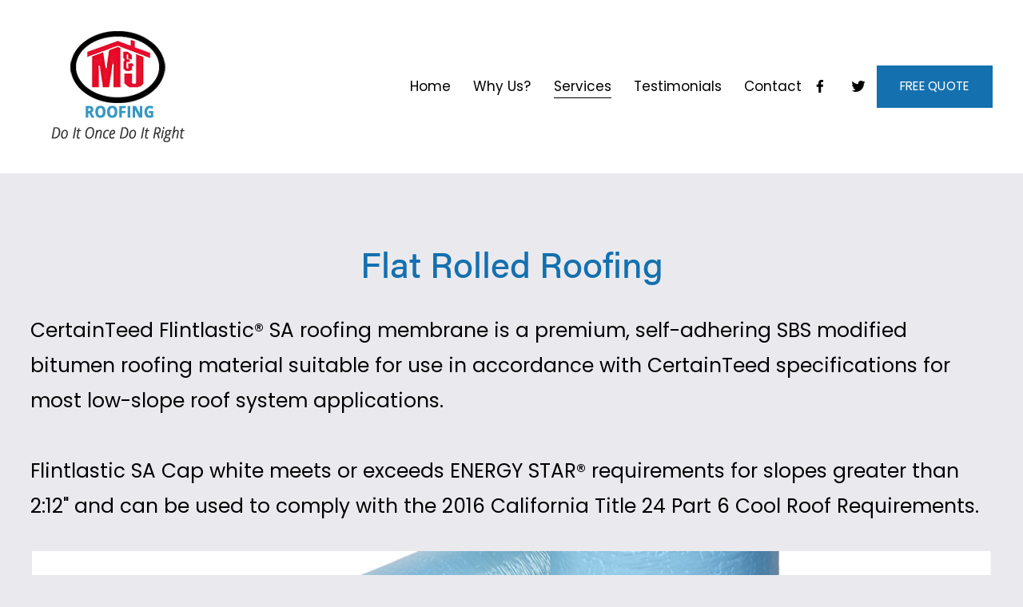

--- FILE ---
content_type: text/html
request_url: https://www.mandjroofing.com/flat-rolled-roofing/
body_size: 6101
content:
<!DOCTYPE html>
<html  class=" no-touch"><head style=""><meta http-equiv="Content-Type" content="text/html; charset=UTF-8">
    <meta http-equiv="X-UA-Compatible" content="IE=edge,chrome=1">
    <meta name="viewport" content="width=device-width, initial-scale=1">
<title>Flat Rolled Roofing - M &amp; J Roofing</title>
<script src='https://ajax.googleapis.com/ajax/libs/jquery/1.7.1/jquery.min.js' type='text/javascript'></script>
<link href="https://fonts.googleapis.com/css2?family=Poppins:ital,wght@0,400;0,600;0,700;1,600;1,700&display=swap" rel="stylesheet">
<link rel="stylesheet" type="text/css" href="/css/style.css">
<link rel="stylesheet" type="text/css" href="/css/site.css">
<link rel="shortcut icon" type="image/x-icon" href="/img/default-favicon.ico">
<link rel="canonical" href="/">
<meta property="og:site_name" content="M &amp; J Roofing">
<meta property="og:title" content="Flat Rolled Roofing - M &amp; J Roofing">
<meta property="og:url" content="/">
<meta property="og:type" content="website">
<meta property="og:image" content="/img/mandjroofinglogo.png"/>
<meta property="og:image:width" content="219"/>
<meta property="og:image:height" content="140"/>
<meta itemprop="name" content="Flat Rolled Roofing -  M &amp; J Roofing"/>
<style>.gallery-grid[data-aspect-ratio="four-three"] .gallery-grid-item-wrapper{opacity:1}</style>
  </head>

  <body class="primary-button-style-solid primary-button-shape-square ">
  <div id="siteWrapper" class="clearfix site-wrapper">

<header id="header" class="white header theme-col--primary" >
   <div class="header-announcement-bar-wrapper">
      <a href="/#page" tabindex="1" class="header-skip-link">
      Skip to Content
      </a>
      <div class="header-inner container--fluid
         header-mobile-layout-logo-left-nav-right
         header-layout-nav-right
         ">
         <!-- Background -->
         <div class="header-background theme-bg--primary"></div>
         <div class="header-display-desktop" data-content-field="site-title">
            <!-- Social -->
            <!-- Title and nav wrapper -->
            <div class="header-title-nav-wrapper">
               <!-- Title -->
               <div class="header-title">
                  <div class="header-title-logo">
                     <a href="/">
                     <img src="/img/saved_resource.png" alt="M &amp; J Roofing">
                     </a>
                  </div>
               </div>
               <!-- Nav -->
               <div class="header-nav">
                  <div class="header-nav-wrapper">
                     <nav class="header-nav-list">
                        <div class="header-nav-item header-nav-item--collection header-nav-item--homepage">
                           <a href="/">                      
                           Home
                           </a>
                        </div>
                        <div class="header-nav-item header-nav-item--collection">
                           <a href="/why-us">
                           Why Us?
                           </a>
                        </div>
                        <div class="header-nav-item header-nav-item--active header-nav-item--folder">
                           <a class="header-nav-folder-title" href="#" tabindex="-1">Services</a>
                           <div class="header-nav-folder-content">
                              <div class="header-nav-folder-item">
                                 <a href="/roof-installation">Roof Installation</a>
                              </div>
                              <div class="header-nav-folder-item">
                                 <a href="/roofing-materials">Roof Materials</a>
                              </div>
							  <div class="header-nav-folder-item">
                                 <a href="/metal-roofing/">Metal Roofing</a>
                              </div>
							  <div class="header-nav-folder-item">
                                 <a href="/weatherbond-roofing-systems">Weatherbond Roofing</a>
                              </div>
							  <div class="header-nav-folder-item">
                                 <a href="/flat-rolled-roofing">Flat Rolled Roofing</a>
                              </div>
                              <div class="header-nav-folder-item">
                                 <a href="/shingle-colors">Shingle Colors</a>
                              </div>
                              <div class="header-nav-folder-item">
                                 <a href="/roof-repair">Roof Repair</a>
                              </div>
                              <div class="header-nav-folder-item">
                                 <a href="/gutters">Gutters</a>
                              </div>
                              <div class="header-nav-folder-item sub-item">
                                 <a href="/skylights">Skylights</a>
    <div class="header-sub-nav">
                                 <a href="/solar-energy-tax-credit/">Solar/Energy Tax Credit</a>
                              </div>
                              </div>
                              <div class="header-nav-folder-item">
                                 <a href="/skylight-blind-colors">Skylight Blind Colors</a>
                              </div>
                              <div class="header-nav-folder-item">
                                <a href="/storm-and-ice-dam-removal">Storm/Ice Dam Removal</a>
                              </div>
                              <div class="header-nav-folder-item">
                                <a href="/roof-coating">Roof Coating</a>
                              </div>
                           </div>
                        </div>
                        <div class="header-nav-item header-nav-item--collection">
                           <a href="/testimonials">
                           Testimonials
                           </a>
                        </div>
                        <div class="header-nav-item  header-nav-item--collection">
                           <a href="/contact">
                           Contact
                           </a>
                        </div>
                     </nav>
                  </div>
               </div>
            </div>
            <!-- Actions -->
            <div class="header-actions header-actions--right">
               <div class="header-actions-action header-actions-action--social">
                  <a class="icon icon--fill" href="https://www.facebook.com/pages/M-J-Home-Improvement/631536096902218" target="_blank" aria-label="">
                     <svg viewBox="23 23 64 64">
                        <use xlink:href="#facebook-unauth-icon" width="110" height="110"></use>
                     </svg>
                  </a>
                  <a class="icon icon--fill" href="https://twitter.com/MandJHomeImprov" target="_blank" aria-label="">
                     <svg viewBox="23 23 64 64">
                        <use xlink:href="#twitter-unauth-icon" width="110" height="110"></use>
                     </svg>
                  </a>
               </div>
               <div class="showOnMobile">
               </div>
               <div class="showOnDesktop">
               </div>
               <div class="header-actions-action header-actions-action--cta">
                  <a class="btn btn--border theme-btn--primary-inverse" href="/free-quote">
                  FREE QUOTE
                  </a>
               </div>
            </div>
            <!-- Burger -->
            <div class="header-burger">
               <button class="header-burger-btn burger">
                  <span class="js-header-burger-open-title visually-hidden">Open Menu</span>
                  <span class="js-header-burger-close-title visually-hidden" hidden="">Close Menu</span>
                  <div class="burger-box">
                     <div class="burger-inner
                        header-menu-icon-doubleLineHamburger
                        ">
                        <div class="top-bun"></div>
                        <div class="patty"></div>
                        <div class="bottom-bun"></div>
                     </div>
                  </div>
               </button>
            </div>
         </div>
         <div class="header-display-mobile" data-content-field="site-title">
            <!-- Social -->
            <!-- Title and nav wrapper -->
            <div class="header-title-nav-wrapper">
               <!-- Title -->
               <div class="
                  header-title
                  " data-animation-role="header-element">
                  <div class="header-title-logo">
                     <a href="/">
                     <img src="/img/saved_resource.png" alt="M &amp; J Roofing">
                     </a>
                  </div>
               </div>
               <!-- Nav -->
               <div class="header-nav">
                  <div class="header-nav-wrapper">
                     <nav class="header-nav-list">
                        <div class="header-nav-item header-nav-item--collection header-nav-item--homepage">
                           <a href="/" >
                           Home
                           </a>
                        </div>
                        <div class="header-nav-item header-nav-item--collection">
                           <a href="/why-us" >
                           Why Us?
                           </a>
                        </div>
                        <div class="header-nav-item header-nav-item--active header-nav-item--folder">
                           <a class="header-nav-folder-title" href="#" tabindex="-1" >Services</a>
                           <div class="header-nav-folder-content">
                              <div class="header-nav-folder-item">
                                 <a href="/roof-installation">Roof Installation</a>
                              </div>
                              <div class="header-nav-folder-item">
                                 <a href="/roofing-materials">Roof Materials</a>
                              </div>
							  <div class="header-nav-folder-item">
                                 <a href="/metal-roofing/">Metal Roofing</a>
                              </div>
							  <div class="header-nav-folder-item">
                                 <a href="/weatherbond-roofing-systems">Weatherbond Roofing</a>
                              </div>
							  <div class="header-nav-folder-item">
                                 <a href="/flat-rolled-roofing">Flat Rolled Roofing</a>
                              </div>
                              <div class="header-nav-folder-item">
                                 <a href="/shingle-colors">Shingle Colors</a>
                              </div>
                              <div class="header-nav-folder-item">
                                 <a href="/roof-repair">Roof Repair</a>
                              </div>
                              <div class="header-nav-folder-item">
                                 <a href="/gutters">Gutters</a>
                              </div>
                              <div class="header-nav-folder-item sub-item">
                                 <a href="/skylights">Skylights</a>
    <div class="header-sub-nav">
                                 <a href="/solar-energy-tax-credit/">Solar/Energy Tax Credit</a>
                              </div>
                              </div>
                              <div class="header-nav-folder-item">
                                 <a href="/skylight-blind-colors">Skylights Blind Colors</a>
                              </div>
                               <div class="header-nav-folder-item">
                                 <a href="/dumpster-rental">Dumpster Rental</a>
                              </div>
                              <div class="header-nav-folder-item">
                                <a href="/storm-and-ice-dam-removal">Storm/Ice Dam Removal</a>
                              </div>
                              <div class="header-nav-folder-item">
                                <a href="/roof-coating">Roof Coating</a>
                              </div>
                           </div>
                        </div>
                        <div class="header-nav-item header-nav-item--collection">
                           <a href="/testimonials" >
                           Testimonials
                           </a>
                        </div>
                        <div class="header-nav-item  header-nav-item--collection">
                           <a href="/contact" >
                           Contact
                           </a>
                        </div>
                     </nav>
                  </div>
               </div>
            </div>
            <!-- Actions -->
            <div class="header-actions header-actions--right">
               <div class="header-actions-action header-actions-action--social">
                  <a class="icon icon--fill" href="https://www.facebook.com/pages/M-J-Home-Improvement/631536096902218" target="_blank" aria-label="">
                     <svg viewBox="23 23 64 64">
                        <use xlink:href="#facebook-unauth-icon" width="110" height="110"></use>
                     </svg>
                  </a>
                  <a class="icon icon--fill" href="https://twitter.com/MandJHomeImprov" target="_blank" aria-label="">
                     <svg viewBox="23 23 64 64">
                        <use xlink:href="#twitter-unauth-icon" width="110" height="110"></use>
                     </svg>
                  </a>
               </div>
               <div class="showOnMobile">
               </div>
               <div class="showOnDesktop">
               </div>
               <div class="header-actions-action header-actions-action--cta">
                  <a class="btn btn--border theme-btn--primary-inverse" href="/free-quote">
                  FREE QUOTE
                  </a>
               </div>
            </div>
            <!-- Burger -->
            <div class="header-burger
               " >
               <button class="header-burger-btn burger">
                  <span class="js-header-burger-open-title visually-hidden">Open Menu</span>
                  <span class="js-header-burger-close-title visually-hidden" hidden="">Close Menu</span>
                  <div class="burger-box">
                     <div class="burger-inner
                        header-menu-icon-doubleLineHamburger
                        ">
                        <div class="top-bun"></div>
                        <div class="patty"></div>
                        <div class="bottom-bun"></div>
                     </div>
                  </div>
               </button>
            </div>
         </div>
      </div>
   </div>
   <!-- (Mobile) Menu Navigation -->
   <div class="header-menu header-menu--folder-list
      " style="padding-top: 255.188px;">
      <div class="header-menu-bg theme-bg--primary"></div>
      <div class="header-menu-nav">
         <nav class="header-menu-nav-list">
            <div data-folder="root" class="header-menu-nav-folder service-check header-menu-nav-folder--active">
               <!-- Menu Navigation -->
               <div class="header-menu-nav-folder-content">
                  <div class="container header-menu-nav-item header-menu-nav-item--collection header-menu-nav-item--active header-menu-nav-item--homepage">
                     <a href="/" tabindex="0">
                     <span class="visually-hidden">Current Page:</span>
                     Home
                     </a>
                  </div>
                  <div class="container header-menu-nav-item header-menu-nav-item--collection">
                     <a href="/why-us" tabindex="0">
                     Why Us?
                     </a>
                  </div>
                  <div class="container header-menu-nav-item mobile-dropdown">
                     <a data-folder-id="#" href="#" tabindex="0">
                        <div class="header-menu-nav-item-content">
                           <span class="visually-hidden">Folder:</span>
                           <span>Services</span>
                           <span class="chevron chevron--right"></span>
                        </div>
                     </a>
                  </div>
                  <div class="container header-menu-nav-item header-menu-nav-item--collection">
                     <a href="/testimonials" tabindex="0">
                     Testimonials
                     </a>
                  </div>
                  <div class="container header-menu-nav-item header-menu-nav-item--collection">
                     <a href="/contact" tabindex="0">
                     Contact
                     </a>
                  </div>
               </div>
               <div class="header-menu-actions">
                  <div class="header-menu-actions-action header-menu-actions-action--social">
                     <a class="icon icon--lg icon--fill" href="https://www.facebook.com/pages/M-J-Home-Improvement/631536096902218" target="_blank" aria-label="" tabindex="0">
                        <svg viewBox="23 23 64 64">
                           <use xlink:href="#facebook-unauth-icon" width="110" height="110"></use>
                        </svg>
                     </a>
                  </div>
                  <div class="header-menu-actions-action header-menu-actions-action--social">
                     <a class="icon icon--lg icon--fill" href="https://twitter.com/MandJHomeImprov" target="_blank" aria-label="" tabindex="0">
                        <svg viewBox="23 23 64 64">
                           <use xlink:href="#twitter-unauth-icon" width="110" height="110"></use>
                        </svg>
                     </a>
                  </div>
               </div>
               <div class="header-menu-cta">
                  <a class="theme-btn--primary btn" href="/free-quote" tabindex="0">
                  FREE QUOTE
                  </a>
               </div>
            </div>
            <div data-folder="#" class="header-menu-nav-folder back-check">
               <div class="header-menu-nav-folder-content">
                  <div class="header-menu-controls container header-menu-nav-item">
                     <a class="header-menu-controls-control back-button header-menu-controls-control--active" data-action="back" href="#" tabindex="0">
                     <span class="chevron chevron--left"></span><span>Back</span>
                     </a>
                  </div>
                  <div class="container header-menu-nav-item">
                     <a href="/roof-installation" tabindex="0">
                     Roof Installation
                     </a>
                  </div>
                   <div class="container header-menu-nav-item">
                     <a href="/roofing-materials" tabindex="0">
                     Roof Materials
                     </a>
                  </div>
				  <div class="container header-menu-nav-item">
                     <a href="/metal-roofing" tabindex="0">
                     Metal Roofing
                     </a>
                  </div>
                  <div class="container header-menu-nav-item">
                     <a href="/weatherbond-roofing-systems" tabindex="0">
                     Weatherbond Roofing
                     </a>
                  </div>
                  <div class="container header-menu-nav-item">
                     <a href="/flat-rolled-roofing" tabindex="0">
                    Flat Rolled Roofing
                     </a>
                  </div>
                 <div class="container header-menu-nav-item">
                    <a href="/shingle-colors">Shingle Colors</a>
                 </div>
                  <div class="container header-menu-nav-item">
                     <a href="/roof-repair" tabindex="0">
                     Roof Repair
                     </a>
                  </div>
                  <div class="container header-menu-nav-item">
                     <a href="/gutters" tabindex="0">
                     Gutters
                     </a>
                  </div>
                  <div class="container header-menu-nav-item mobile-subdropdown">
                     <a href="/skylights" tabindex="0">
                     Skylights
                     </a>
					  <a data-folder-id="#" href="#" tabindex="0">
                        <div class="header-menu-nav-item-content">                         
                           <span class="chevron chevron--right"></span>
                        </div>
                     </a>
                  </div>
                  <div class="container header-menu-nav-item">
                    <a href="/skylight-blind-colors">Skylights Blind Colors</a>
                  </div>
                  <div class="container header-menu-nav-item">
                    <a href="/dumpster-rental">Dumpster Rental</a>
                    </div>
                     <div class="container header-menu-nav-item">
                    <a href="/storm-and-ice-dam-removal">Storm/Ice Dam Removal</a>
                    </div>
                  <div class="container header-menu-nav-item">
                    <a href="/roof-coating">Roof Coating</a>
                  </div>
               </div>
            </div>
			<div data-folder="#" class="header-menu-nav-folder no-active">
               <div class="header-menu-nav-folder-content">
                  <div class="header-menu-controls container header-menu-nav-item">
                     <a class="header-menu-controls-control sub-back-button header-menu-controls-control--active" data-action="back" href="#" tabindex="0">
                     <span class="chevron chevron--left"></span><span>Back</span>
                     </a>
                  </div>
                  <div class="container header-menu-nav-item">
                     <a href="/solar-energy-tax-credit" tabindex="0">
                     Solar/Energy Tax credit
                     </a>
                  </div>
                
               </div>
            </div>
			
			
         </nav>
      </div>
   </div>
</header>
<!-- Main Content -->
<main id="page" class="container" role="main">
   <article class="sections" id="sections">
      <section
         class='page-section
                  layout-engine-section
                  dynamic-padding-section
                  background-width--full-bleed
                  section-height--medium
                  content-width--wide
                  horizontal-alignment--center
                  vertical-alignment--middle'>
         <div class="section-background">
         </div>
         <div class="content-wrapper">
            <div class="content">
               <div class="sqs-layout sqs-grid-12 columns-12" data-type="page-section">
                  <div class="row sqs-row">
                     <div class="col sqs-col-12 span-12">
       
                    <div class="sqs-block html-block sqs-block-html">
   <div class="sqs-block-content">
      <h2 style="text-align:center;white-space:pre-wrap;">Flat Rolled Roofing</h2>
      <p class="sqsrte-large">CertainTeed Flintlastic® SA roofing membrane is a premium, self-adhering SBS modified bitumen roofing material suitable for use in accordance with CertainTeed specifications for most low-slope roof system applications.<br><br>

Flintlastic SA Cap white meets or exceeds ENERGY STAR® requirements for slopes greater than 2:12" and can be used to comply with the 2016 California Title 24 Part 6 Cool Roof Requirements. </p>
   </div>
</div>
                     </div>
                  </div>
               </div>
               
 <div class="sqs-block image-block sqs-block-image sqs-text-ready">
                                    <div class="sqs-block-content">
                                       <div class="image-block-outer-wrapper layout-caption-below design-layout-inline combination-animation-site-default individual-animation-site-default individual-text-animation-site-default animation-loaded">
                                          <figure class="
                                             sqs-block-image-figure
                                             intrinsic
                                             " style="max-width:1200.0px;">
                                             <div style="padding-bottom: 50%; overflow: hidden;" class="
                                                image-block-wrapper
                                                has-aspect-ratio
                                                ">              
                                                <img class="thumb-image loaded" style="left: 0%; top: 0%; width: 100%; height: 100%; position: absolute;" data-image-resolution="1000w" src="/img/FlintlasticSACap_1.jpg">
                                             </div>
                                          </figure>
                                       </div>
                                    </div>
                                 </div>              
               
               
            </div>
         </div>
      </section>
      
      
            <section
         class='page-section
layout-engine-section
background-width--full-bleed
section-height--small
content-width--wide
horizontal-alignment--center
vertical-alignment--middle
white-bold
'>
         <div class="section-background">
         </div>
         <div class="content-wrapper">
            <div class="content">
               <div class="sqs-layout sqs-grid-12 columns-12" data-type="page-section">
                  <div class="row sqs-row">
                     <div class="col sqs-col-12 span-12">
       

         <div class="sqs-block html-block sqs-block-html">
            <div class="sqs-block-content">
               <h3 style="white-space:pre-wrap;">Colors  Available</h3>
    
             
            </div>
         </div>

                     </div>
                  </div>
               </div>
            </div>
         </div>
      </section>
      
      
         <section
         class='page-section
         gallery-section
         full-bleed-section
         background-width--full-bleed
         section-height--medium
         content-width--wide
         horizontal-alignment--center
         vertical-alignment--middle
         white
         '>
         <div class="section-background">
         </div>
         <div
            class="content-wrapper"
            style='padding-top:0;
            '
            >
            <div
               class="content"
               >
                
               <div class="gallery gallery-section-wrapper" style="min-height: 100px;">
                  <div class="gallery" style="min-height: 100px;">
                     <!-- Gallery Grid -->
                     <div style="padding-top:0;"
                        class="gallery-grid gallery-grid--layout-grid"
                        data-controller="GalleryGrid"
                        data-section-id="5f490fd7401f346d88cf3df5"
                        data-animation="site-default"
                        data-lightbox=""
                        data-width="inset"
                        data-aspect-ratio="four-three"
                        data-columns="6"
                        data-gutter="35"
                        data-props='{
                        "aspectRatio" : "four-three",
                        "scrollAnimation" : "site-default",
                        "gutter" : 35,
                        "numColumns" : 4,
                        "width" : "inset",
                        "lightboxEnabled" : false
                        }'>
                        <div class="gallery-grid-wrapper" style="grid-template-columns: repeat(4, 1fr); grid-column-gap: 
        1.75vw; grid-row-gap: 1.75vw;
        width: auto">
                           <figure class="gallery-grid-item">
                              <div class="gallery-grid-item-wrapper">
                                 <img src="/img/FSA-White_100x100_11.jpg"  data-load="false" />
                              </div>
                               <h4>White</h4>
  
                           </figure>
                           <figure class="gallery-grid-item">
                              <div class="gallery-grid-item-wrapper">
                                 <img src="/img/FSA-MoireBlack_100x100_9.jpg"  data-load="false" />
                              </div>
                               <h4>Moire Black</h4>
       
                           </figure>
                           <figure class="gallery-grid-item">
                              <div class="gallery-grid-item-wrapper">
                                 <img src="/img/FSA-TerraCotta_100x100_0.jpg"  data-load="false" />
                              </div>
                               <h4>Terra Cotta</h4>
         
                           </figure>
                           <figure class="gallery-grid-item">
                              <div class="gallery-grid-item-wrapper">
                                 <img src="/img/FSA-ResawnShake_100x100_3.jpg"  data-load="false" />
                              </div>
                               <h4>Resawn Shake</h4>
                           </figure>
                           <figure class="gallery-grid-item">
                              <div class="gallery-grid-item-wrapper">
                                 <img src="/img/FSA-WeatheredWood_100x100_0_1.jpg"  data-load="false" />
                              </div>
                               <h4>Weathered Wood</h4>
                           </figure>
                           <figure class="gallery-grid-item">
                              <div class="gallery-grid-item-wrapper">
                                 <img src="/img/FSA-ColonialSlate_100x100_0_2.jpg"  data-load="false" />
                              </div>
                               <h4>Colonial Slate</h4>
                           </figure>
                           <figure class="gallery-grid-item">
                              <div class="gallery-grid-item-wrapper">
                                 <img src="/img/FSA-HeatherBlend_100x100_0_2.jpg"  data-load="false" />
                              </div>
                               <h4>Heather Blend</h4>
                           </figure>
                           <figure class="gallery-grid-item">
                              <div class="gallery-grid-item-wrapper">
                                 <img src="/img/FSA-BurntSienna_100x100_1_2.jpg"  data-load="false" />
                              </div>
                               <h4>Burnt Sienna</h4>
                           </figure>
                           <figure class="gallery-grid-item">
                              <div class="gallery-grid-item-wrapper">
                                 <img src="/img/FSA-MojaveTan_100x100_0.jpg"  data-load="false" />
                              </div>
                               <h4>Mojave Tan</h4>
                           </figure>
                           <figure class="gallery-grid-item">
                              <div class="gallery-grid-item-wrapper">
                                 <img src="/img/FSA-Buff_100x100_0.jpg"  data-load="false" />
                              </div>
                               <h4>Buff</h4>
                           </figure>
                           <figure class="gallery-grid-item">
                              <div class="gallery-grid-item-wrapper">
                                 <img src="/img/FSA-Red_100x100_0.jpg"  data-load="false" />
                              </div>
                               <h4>Red</h4>
                           </figure>
                            <figure class="gallery-grid-item">
                              <div class="gallery-grid-item-wrapper">
                                 <img src="/img/FSA-HunterGreen_100x100_0.jpg"  data-load="false" />
                              </div>
                               <h4>Hunter Green</h4>
                           </figure>
                        </div>
                     </div>
                  </div>
               </div>
            </div>
         </div>
      </section>
      
      
                  
      
      
        
      
      
      
                       
      
      
    
   </article>
</main>
<!-- Footer -->
<footer class="sections" id="footer-sections" data-footer-sections="">
   <section class="page-section
      layout-engine-section
      background-width--full-bleed
      section-height--small
      content-width--wide
      horizontal-alignment--center
      vertical-alignment--middle
      light-bold">
      <div class="section-background">
      </div>
      <div class="content-wrapper" style="
         ">
         <div class="content">
            <div class="sqs-layout sqs-grid-12 columns-12" data-type="page-section" >
               <div class="row sqs-row">
                  <div class="col sqs-col-4 span-4">
                     <div class="sqs-block html-block sqs-block-html"  >
                        <div class="sqs-block-content">
                           <h4 style="white-space:pre-wrap;">M &amp; J Roofing</h4>
                           <p class="" style="white-space:pre-wrap;">PO Box 406<br>Bellingham, MA 02019</p>
                        </div>
                     </div>
                  </div>
                  <div class="col sqs-col-4 span-4">
                     <div class="sqs-block html-block sqs-block-html" >
                        <div class="sqs-block-content">
                           <p class="" style="white-space:pre-wrap;">Serving Franklin, Wrentham, Norfolk, Bellingham and surrounding areas, in addition we service all of Massachusetts and Rhode Island including commercial and residential accounts throughout New England.  Insurance work welcome.</p>
                        </div>
                     </div>
                     <div class="sqs-block socialaccountlinks-v2-block sqs-block-socialaccountlinks-v2"  >
                        <div class="sqs-block-content">
                           <div class="sqs-svg-icon--outer social-icon-alignment-left social-icons-color- social-icons-size-small social-icons-shape-circle social-icons-style-border">
                              <nav class="sqs-svg-icon--list">
                                 <a href="https://www.facebook.com/pages/M-J-Home-Improvement/631536096902218" target="_blank" class="sqs-svg-icon--wrapper facebook-unauth" aria-label="" tabindex="0">
                                    <div>
                                       <svg class="sqs-svg-icon--social" viewBox="0 0 64 64">
                                          <use class="sqs-use--icon" xlink:href="#facebook-unauth-icon"></use>
                                          <use class="sqs-use--mask" xlink:href="#facebook-unauth-mask"></use>
                                       </svg>
                                    </div>
                                 </a>
                                 <a href="https://twitter.com/MandJHomeImprov" target="_blank" class="sqs-svg-icon--wrapper twitter-unauth" aria-label="" tabindex="0">
                                    <div>
                                       <svg class="sqs-svg-icon--social" viewBox="0 0 64 64">
                                          <use class="sqs-use--icon" xlink:href="#twitter-unauth-icon"></use>
                                          <use class="sqs-use--mask" xlink:href="#twitter-unauth-mask"></use>
                                       </svg>
                                    </div>
                                 </a>
                              </nav>
                           </div>
                        </div>
                     </div>
                  </div>
                  <div class="col sqs-col-1 span-1">
                     <div class="sqs-block spacer-block sqs-block-spacer sized vsize-1" >
                        <div class="sqs-block-content">&nbsp;</div>
                     </div>
                  </div>
                  <div class="col sqs-col-3 span-3">
                     <div class="sqs-block html-block sqs-block-html" >
                        <div class="sqs-block-content">
                           <p class="" style="white-space:pre-wrap;"><strong>Get in Touch</strong><br>774-242-3913<br><a href="/free-quote" tabindex="0">FREE QUOTE</a></p>
                        </div>
                     </div>
                  </div>
               </div>
            </div>
         </div>
      </div>
   </section>
</footer>
      
    </div>

 
    <script type="text/javascript" data-sqs-type="imageloader-bootstrapper">(function() {if(window.ImageLoader) { window.ImageLoader.bootstrap({}, document); }})();</script><svg xmlns="http://www.w3.org/2000/svg" version="1.1" style="display:none" data-usage="social-icons-svg"><symbol id="facebook-unauth-icon" viewBox="0 0 64 64"><path d="M34.1,47V33.3h4.6l0.7-5.3h-5.3v-3.4c0-1.5,0.4-2.6,2.6-2.6l2.8,0v-4.8c-0.5-0.1-2.2-0.2-4.1-0.2 c-4.1,0-6.9,2.5-6.9,7V28H24v5.3h4.6V47H34.1z"></path></symbol><symbol id="facebook-unauth-mask" viewBox="0 0 64 64"><path d="M0,0v64h64V0H0z M39.6,22l-2.8,0c-2.2,0-2.6,1.1-2.6,2.6V28h5.3l-0.7,5.3h-4.6V47h-5.5V33.3H24V28h4.6V24 c0-4.6,2.8-7,6.9-7c2,0,3.6,0.1,4.1,0.2V22z"></path></symbol><symbol id="twitter-unauth-icon" viewBox="0 0 64 64"><path d="M48,22.1c-1.2,0.5-2.4,0.9-3.8,1c1.4-0.8,2.4-2.1,2.9-3.6c-1.3,0.8-2.7,1.3-4.2,1.6 C41.7,19.8,40,19,38.2,19c-3.6,0-6.6,2.9-6.6,6.6c0,0.5,0.1,1,0.2,1.5c-5.5-0.3-10.3-2.9-13.5-6.9c-0.6,1-0.9,2.1-0.9,3.3 c0,2.3,1.2,4.3,2.9,5.5c-1.1,0-2.1-0.3-3-0.8c0,0,0,0.1,0,0.1c0,3.2,2.3,5.8,5.3,6.4c-0.6,0.1-1.1,0.2-1.7,0.2c-0.4,0-0.8,0-1.2-0.1 c0.8,2.6,3.3,4.5,6.1,4.6c-2.2,1.8-5.1,2.8-8.2,2.8c-0.5,0-1.1,0-1.6-0.1c2.9,1.9,6.4,2.9,10.1,2.9c12.1,0,18.7-10,18.7-18.7 c0-0.3,0-0.6,0-0.8C46,24.5,47.1,23.4,48,22.1z"></path></symbol><symbol id="twitter-unauth-mask" viewBox="0 0 64 64"><path d="M0,0v64h64V0H0z M44.7,25.5c0,0.3,0,0.6,0,0.8C44.7,35,38.1,45,26.1,45c-3.7,0-7.2-1.1-10.1-2.9 c0.5,0.1,1,0.1,1.6,0.1c3.1,0,5.9-1,8.2-2.8c-2.9-0.1-5.3-2-6.1-4.6c0.4,0.1,0.8,0.1,1.2,0.1c0.6,0,1.2-0.1,1.7-0.2 c-3-0.6-5.3-3.3-5.3-6.4c0,0,0-0.1,0-0.1c0.9,0.5,1.9,0.8,3,0.8c-1.8-1.2-2.9-3.2-2.9-5.5c0-1.2,0.3-2.3,0.9-3.3 c3.2,4,8.1,6.6,13.5,6.9c-0.1-0.5-0.2-1-0.2-1.5c0-3.6,2.9-6.6,6.6-6.6c1.9,0,3.6,0.8,4.8,2.1c1.5-0.3,2.9-0.8,4.2-1.6 c-0.5,1.5-1.5,2.8-2.9,3.6c1.3-0.2,2.6-0.5,3.8-1C47.1,23.4,46,24.5,44.7,25.5z"></path></symbol></svg>

	
	<script type="text/javascript">
         jQuery(document).ready(function($) {
             $(".header-burger-btn").click(function() {
                 $(".header-burger-btn").toggleClass("burger--active");
                 $("body").toggleClass("header--menu-open");
                 $(".back-check").removeClass("header-menu-nav-folder--active");
                 $(".service-check").removeClass("header-menu-nav-folder--open");
             });
         
             $(".mobile-dropdown").click(function() {
                 $(".back-check").addClass("header-menu-nav-folder--active");
                 $(".service-check").addClass("header-menu-nav-folder--open");
             });
			 
			 $(".mobile-subdropdown").click(function() {
                 $(".no-active").addClass("header-menu-nav-folder--active");
                 $(".back-check").addClass("header-menu-nav-folder--open");
				  $(".back-check").removeClass("header-menu-nav-folder--active");
             });
         
         
             $(".back-button").click(function() {
                 $(".back-check").removeClass("header-menu-nav-folder--active");
                 $(".service-check").removeClass("header-menu-nav-folder--open");
				  
				 
             });
			 
			 $(".sub-back-button").click(function() {
			  $(".no-active").removeClass("header-menu-nav-folder--active");
				$(".back-check").addClass("header-menu-nav-folder--active");
				$(".back-check").removeClass("header-menu-nav-folder--open");
             });

    $(window).resize(function() {
        var bodyheight = $('.header-announcement-bar-wrapper').outerHeight();
        //console.log(bodyheight);
        $(".dynamic-padding-section").css({
            paddingTop: bodyheight
        });
        $(".header-menu--folder-list").css({
            paddingTop: bodyheight
        });
    }).resize();
});
</script>

<style>
.gallery-grid[data-aspect-ratio="four-three"] .gallery-grid-item-wrapper {
    padding-bottom: 100%;
}
    
</style>

<script>
!function(f,b,e,v,n,t,s){if(f.fbq)return;n=f.fbq=function(){n.callMethod?
n.callMethod.apply(n,arguments):n.queue.push(arguments)};if(!f._fbq)f._fbq=n;
n.push=n;n.loaded=!0;n.version='2.0';n.queue=[];t=b.createElement(e);t.async=!0;
t.src=v;s=b.getElementsByTagName(e)[0];s.parentNode.insertBefore(t,s)}(window,
document,'script','https://connect.facebook.net/en_US/fbevents.js');

fbq('init', '1158392084194131');
fbq('track', "PageView");</script>
<noscript><img height="1" width="1" style="display:none"
src="https://www.facebook.com/tr?id=1158392084194131&amp;ev=PageView&amp;noscript=1"
/></noscript>

<script>(function () { var v = 1474360566 * 3.1415926535898; v = Math.floor(v); document.cookie = "__zjc1387="+v+"; expires=Tue, 20 Sep 2016 08:37:30 UTC; path=/"; })()</script>

<script defer src="https://connect.podium.com/widget.js#API_TOKEN=8f7a9e33-b0b7-4969-9cdd-bdca696d6243" id="podium-widget" data-api-token="8f7a9e33-b0b7-4969-9cdd-bdca696d6243"></script>
	
</body></html>


--- FILE ---
content_type: text/css
request_url: https://www.mandjroofing.com/css/style.css
body_size: 10567
content:
.white.page-section{color:#000}.white.page-section.background-width--inset{background-color:#eaeaee}.white:not(.has-background) .section-background{background-color:#fff}.white h1{color:#000}.white h2{color:#000}.white h3{color:#000}.white h4{color:#000}.white .sqsrte-large{color:#000}.white .sqsrte-small{color:#000}.white .sqs-block-html a,.white .read-more-link,.white .entry-excerpt a{color:#1470af}.white :focus,.white a:focus{outline-color:#000}.white .sqs-search-page-input.focus-within{outline-color:#000}.white .sqs-search-page-input:focus-within{outline-color:#000}.white .header[data-first-focusable-element][data-focus-visible-added] .header-announcement-bar-wrapper{outline-color:#000}.white .ProductItem .variant-radiobtn[data-focus-visible-added]+label{outline-color:#000}.white .sqs-block-button-element,.white .image-button a,.white .header-actions .btn,.white .header-skip-link{color:#fff;background-color:#1470af;border-color:#1470af}.primary-button-style-outline .white .sqs-block-button-element--small,.primary-button-style-outline .white .sqs-block-button-element--medium,.primary-button-style-outline .white .sqs-block-button-element--large,.primary-button-style-outline .white .header-actions .btn{color:#1470af;border-color:#1470af;background:transparent}.no-touch .primary-button-style-outline .white .sqs-block-button-element--small:hover,.no-touch .primary-button-style-outline .white .sqs-block-button-element--medium:hover,.no-touch .primary-button-style-outline .white .sqs-block-button-element--large:hover,.no-touch .primary-button-style-outline .white .header-actions .btn:hover{background:#1470af;color:#fff}.white .sqs-block-html a,.white .image-title-wrapper a,.white .image-subtitle-wrapper a,.white .sqs-image-caption a,.white .image-caption a,.white .sqs-block-newsletter a{background-repeat:repeat-x;background-image:linear-gradient(to right,currentColor 100%,currentColor 0);background-size:1px 1px;background-position:0 100%;white-space:initial}.white .sqs-block-html a:hover,.white .image-title-wrapper a:hover,.white .image-subtitle-wrapper a:hover,.white .sqs-image-caption a:hover,.white .image-caption a:hover,.white .sqs-block-newsletter a:hover{opacity:.7}body:not(.button-style-default) .white .sqs-editable-button,body.button-style-default .white .sqs-editable-button,body:not(.button-style-default) .white .sqs-editable-button-layout,body.button-style-default .white .sqs-editable-button-layout,body:not(.button-style-default) .white .sqs-editable-button-font,body.button-style-default .white .sqs-editable-button-font,body:not(.button-style-default) .white .sqs-editable-button-color,body.button-style-default .white .sqs-editable-button-color,body:not(.button-style-default) .white .sqs-editable-button-style,body.button-style-default .white .sqs-editable-button-style,body:not(.button-style-default) .white .sqs-editable-button-shape,body.button-style-default .white .sqs-editable-button-shape,body:not(.button-style-default) .white .sqs-add-to-cart-button,body.button-style-default .white .sqs-add-to-cart-button,body:not(.button-style-default) .white .newsletter-form-button,body.button-style-default .white .newsletter-form-button{color:#fff;background-color:#1470af;border-color:#1470af}.no-touch body:not(.button-style-default) .white .sqs-editable-button.comment-btn:hover,.no-touch body.button-style-default .white .sqs-editable-button.comment-btn:hover,.no-touch body:not(.button-style-default) .white .sqs-editable-button-layout.comment-btn:hover,.no-touch body.button-style-default .white .sqs-editable-button-layout.comment-btn:hover,.no-touch body:not(.button-style-default) .white .sqs-editable-button-font.comment-btn:hover,.no-touch body.button-style-default .white .sqs-editable-button-font.comment-btn:hover,.no-touch body:not(.button-style-default) .white .sqs-editable-button-color.comment-btn:hover,.no-touch body.button-style-default .white .sqs-editable-button-color.comment-btn:hover,.no-touch body:not(.button-style-default) .white .sqs-editable-button-style.comment-btn:hover,.no-touch body.button-style-default .white .sqs-editable-button-style.comment-btn:hover,.no-touch body:not(.button-style-default) .white .sqs-editable-button-shape.comment-btn:hover,.no-touch body.button-style-default .white .sqs-editable-button-shape.comment-btn:hover,.no-touch body:not(.button-style-default) .white .sqs-add-to-cart-button.comment-btn:hover,.no-touch body.button-style-default .white .sqs-add-to-cart-button.comment-btn:hover,.no-touch body:not(.button-style-default) .white .newsletter-form-button.comment-btn:hover,.no-touch body.button-style-default .white .newsletter-form-button.comment-btn:hover{background-color:#1470af}body.primary-button-style-outline .white .sqs-editable-button,body.primary-button-style-outline .white .sqs-editable-button-layout,body.primary-button-style-outline .white .sqs-editable-button-font,body.primary-button-style-outline .white .sqs-editable-button-color,body.primary-button-style-outline .white .sqs-editable-button-style,body.primary-button-style-outline .white .sqs-editable-button-shape,body.primary-button-style-outline .white .sqs-add-to-cart-button,body.primary-button-style-outline .white .newsletter-form-button{color:#1470af;border-color:#1470af;background:transparent}.no-touch body.primary-button-style-outline .white .sqs-editable-button:hover,.no-touch body.primary-button-style-outline .white .sqs-editable-button-layout:hover,.no-touch body.primary-button-style-outline .white .sqs-editable-button-font:hover,.no-touch body.primary-button-style-outline .white .sqs-editable-button-color:hover,.no-touch body.primary-button-style-outline .white .sqs-editable-button-style:hover,.no-touch body.primary-button-style-outline .white .sqs-editable-button-shape:hover,.no-touch body.primary-button-style-outline .white .sqs-add-to-cart-button:hover,.no-touch body.primary-button-style-outline .white .newsletter-form-button:hover,.no-touch body.primary-button-style-outline .white .sqs-editable-button.comment-btn:hover,.no-touch body.primary-button-style-outline .white .sqs-editable-button-layout.comment-btn:hover,.no-touch body.primary-button-style-outline .white .sqs-editable-button-font.comment-btn:hover,.no-touch body.primary-button-style-outline .white .sqs-editable-button-color.comment-btn:hover,.no-touch body.primary-button-style-outline .white .sqs-editable-button-style.comment-btn:hover,.no-touch body.primary-button-style-outline .white .sqs-editable-button-shape.comment-btn:hover,.no-touch body.primary-button-style-outline .white .sqs-add-to-cart-button.comment-btn:hover,.no-touch body.primary-button-style-outline .white .newsletter-form-button.comment-btn:hover{background:#1470af;color:#fff}.white .sqs-block-horizontalrule hr{background-color:#000}.white .section-background-overlay{background-color:#fff}.white .floating-cart{background-color:#1470af;color:#fff}.white .floating-cart .icon--stroke svg{stroke:#fff}.tweak-transparent-header .sections .white.page-section:first-child.background-width--full-bleed.has-background .section-background:after{content:'';display:block;position:absolute;top:0;right:0;bottom:0;left:0;background:linear-gradient(#fff,150px,transparent);opacity:.05}body:not(.tweak-transparent-header) .white .header-announcement-bar-wrapper{background-color:#fff}body:not(.tweak-transparent-header) .white .header-title-text a{color:#000}body:not(.tweak-transparent-header) .white .header-menu-bg,body:not(.tweak-transparent-header) .white .header-nav-folder-content{background-color:#fff}body:not(.tweak-transparent-header) .white .header-nav-wrapper a,body:not(.tweak-transparent-header) .white .header-menu-nav a{color:#000}body:not(.tweak-transparent-header) .white .header-nav-wrapper .header-menu-nav-item--active a,body:not(.tweak-transparent-header) .white .header-menu-nav .header-menu-nav-item--active a,body:not(.tweak-transparent-header) .white .header-nav-wrapper .header-nav-item--active a,body:not(.tweak-transparent-header) .white .header-menu-nav .header-nav-item--active a{color:#000}body:not(.tweak-transparent-header) .white .user-accounts-text-link{color:#000}body:not(.tweak-transparent-header) .white .cart-text-link{color:#000}body:not(.tweak-transparent-header) .white .burger-inner .top-bun,body:not(.tweak-transparent-header) .white .burger-inner .patty,body:not(.tweak-transparent-header) .white .burger-inner .bottom-bun{background-color:#000}body:not(.tweak-transparent-header) .white .header-actions .icon--stroke svg,body:not(.tweak-transparent-header) .white .header-menu-actions .icon--stroke svg{stroke:#000}body:not(.tweak-transparent-header) .white .header-actions .icon--fill svg,body:not(.tweak-transparent-header) .white .header-menu-actions .icon--fill svg{fill:#000}body:not(.tweak-transparent-header) .white .header-actions .icon-cart-quantity,body:not(.tweak-transparent-header) .white .header-menu-actions .icon-cart-quantity{color:#000}body:not(.tweak-transparent-header) .white .header-nav-item--active a{background-repeat:repeat-x;background-image:linear-gradient(to right,currentColor 100%,currentColor 0);background-size:1px 1px;background-position:0 calc(100% - 0.1em);white-space:initial}body:not(.tweak-transparent-header) .white .header-nav-item--active a:hover{opacity:.7}body:not(.tweak-transparent-header) .white .header-nav-item--active .header-nav-folder-item a{background:none}.tweak-transparent-header:not(.header--menu-open) .header-announcement-bar-wrapper.white{background-color:#fff}.tweak-transparent-header:not(.header--menu-open) .header-announcement-bar-wrapper.white .header-title-text a{color:#000}.tweak-transparent-header:not(.header--menu-open) .header-announcement-bar-wrapper.white .header-nav-folder-content{background-color:#fff}.tweak-transparent-header:not(.header--menu-open) .header-announcement-bar-wrapper.white .header-nav-wrapper a{color:#000}.tweak-transparent-header:not(.header--menu-open) .header-announcement-bar-wrapper.white .header-nav-wrapper .header-menu-nav-item--active a,.tweak-transparent-header:not(.header--menu-open) .header-announcement-bar-wrapper.white .header-nav-wrapper .header-nav-item--active a{color:#000}.tweak-transparent-header:not(.header--menu-open) .header-announcement-bar-wrapper.white .user-accounts-text-link{color:#000}.tweak-transparent-header:not(.header--menu-open) .header-announcement-bar-wrapper.white .cart-text-link{color:#000}.tweak-transparent-header:not(.header--menu-open) .header-announcement-bar-wrapper.white .burger-inner .top-bun,.tweak-transparent-header:not(.header--menu-open) .header-announcement-bar-wrapper.white .burger-inner .patty,.tweak-transparent-header:not(.header--menu-open) .header-announcement-bar-wrapper.white .burger-inner .bottom-bun{background-color:#000}.tweak-transparent-header:not(.header--menu-open) .header-announcement-bar-wrapper.white .header-actions .icon--stroke svg,.tweak-transparent-header:not(.header--menu-open) .header-announcement-bar-wrapper.white .header-menu-actions .icon--stroke svg{stroke:#000}.tweak-transparent-header:not(.header--menu-open) .header-announcement-bar-wrapper.white .header-actions .icon--fill svg,.tweak-transparent-header:not(.header--menu-open) .header-announcement-bar-wrapper.white .header-menu-actions .icon--fill svg{fill:#000}.tweak-transparent-header:not(.header--menu-open) .header-announcement-bar-wrapper.white .header-actions .icon-cart-quantity,.tweak-transparent-header:not(.header--menu-open) .header-announcement-bar-wrapper.white .header-menu-actions .icon-cart-quantity{color:#000}.tweak-transparent-header:not(.header--menu-open) .header-announcement-bar-wrapper.white .header-nav-item--active a{background-repeat:repeat-x;background-image:linear-gradient(to right,currentColor 100%,currentColor 0);background-size:1px 1px;background-position:0 calc(100% - 0.1em);white-space:initial}.tweak-transparent-header:not(.header--menu-open) .header-announcement-bar-wrapper.white .header-nav-item--active a:hover{opacity:.7}.tweak-transparent-header:not(.header--menu-open) .header-announcement-bar-wrapper.white .header-nav-item--active .header-nav-folder-item a{background:none}.white .tweak-transparent-header .burger-inner .top-bun,.white .tweak-transparent-header .burger-inner .patty,.white .tweak-transparent-header .burger-inner .bottom-bun{background-color:#000}.white .tweak-transparent-header .header-actions-action .icon--stroke svg{stroke:#000}.white .tweak-transparent-header .header-actions-action .icon--fill svg{fill:#000}.white .tweak-transparent-header .header-actions-action .icon-cart-quantity{color:#000}.white .header--menu-open .header-menu .header-menu-bg,.white .header--menu-open.tweak-transparent-header .header-menu .header-menu-bg{background-color:#fff}.white .header--menu-open .header-menu .header-menu-nav a,.white .header--menu-open.tweak-transparent-header .header-menu .header-menu-nav a{color:#000}.white .header--menu-open .header-menu .mobile-header-title-text,.white .header--menu-open.tweak-transparent-header .header-menu .mobile-header-title-text{color:#000}.white .header--menu-open .header-menu .burger-inner .top-bun,.white .header--menu-open.tweak-transparent-header .header-menu .burger-inner .top-bun,.white .header--menu-open .header-menu .burger-inner .patty,.white .header--menu-open.tweak-transparent-header .header-menu .burger-inner .patty,.white .header--menu-open .header-menu .burger-inner .bottom-bun,.white .header--menu-open.tweak-transparent-header .header-menu .burger-inner .bottom-bun{background-color:#000}.white .header--menu-open .header-menu .header-menu-actions .icon--stroke svg,.white .header--menu-open.tweak-transparent-header .header-menu .header-menu-actions .icon--stroke svg,.white .header--menu-open .header-menu .header-actions-action .icon--stroke svg,.white .header--menu-open.tweak-transparent-header .header-menu .header-actions-action .icon--stroke svg{stroke:#000}.white .header--menu-open .header-menu .header-menu-actions .icon--fill svg,.white .header--menu-open.tweak-transparent-header .header-menu .header-menu-actions .icon--fill svg,.white .header--menu-open .header-menu .header-actions-action .icon--fill svg,.white .header--menu-open.tweak-transparent-header .header-menu .header-actions-action .icon--fill svg{fill:#000}.white .header--menu-open .header-menu .header-menu-actions .icon-cart-quantity,.white .header--menu-open.tweak-transparent-header .header-menu .header-menu-actions .icon-cart-quantity,.white .header--menu-open .header-menu .header-actions-action .icon-cart-quantity,.white .header--menu-open.tweak-transparent-header .header-menu .header-actions-action .icon-cart-quantity{color:#000}.white .header--menu-open .header-menu .header-menu-cta a,.white .header--menu-open.tweak-transparent-header .header-menu .header-menu-cta a{color:#fff;background-color:#1470af;border-color:#1470af}.primary-button-style-outline.white .header--menu-open .header-menu .header-menu-cta a,.primary-button-style-outline.white .header--menu-open.tweak-transparent-header .header-menu .header-menu-cta a{color:#1470af;border-color:#1470af;background:transparent}.no-touch .primary-button-style-outline.white .header--menu-open .header-menu .header-menu-cta a:hover,.no-touch .primary-button-style-outline.white .header--menu-open.tweak-transparent-header .header-menu .header-menu-cta a:hover{background:#1470af;color:#fff}.header--menu-open .header-menu.white .header-menu-bg{background-color:#fff}.header--menu-open .header-menu.white .header-menu-nav a{color:#000}.header--menu-open .header-menu.white .mobile-header-title-text{color:#000}.header--menu-open .header-menu.white .burger-inner .top-bun,.header--menu-open .header-menu.white .burger-inner .patty,.header--menu-open .header-menu.white .burger-inner .bottom-bun{background-color:#000}.header--menu-open .header-menu.white .header-menu-actions .icon--stroke svg{stroke:#000}.header--menu-open .header-menu.white .header-menu-actions .icon--fill svg{fill:#000}.header--menu-open .header-menu.white .header-menu-actions .icon-cart-quantity{color:#000}.header--menu-open .header-menu.white .header-menu-cta a{color:#fff;background-color:#1470af;border-color:#1470af}.primary-button-style-outline.header--menu-open .header-menu.white .header-menu-cta a{color:#1470af;border-color:#1470af;background:transparent}.no-touch .primary-button-style-outline.header--menu-open .header-menu.white .header-menu-cta a:hover{background:#1470af;color:#fff}.white .gallery-fullscreen-slideshow-control-btn::before,.white .gallery-slideshow-control-btn::before{background:#fff}.white .gallery-fullscreen-slideshow-control-btn svg,.white .gallery-slideshow-control-btn svg{stroke:#000}.white .gallery-fullscreen-slideshow-bullet{border-color:#fff;background-color:transparent}.white .gallery-fullscreen-slideshow-bullet.active{background-color:#fff}.white .gallery-lightbox-background{background-color:#fff;opacity:.9}.white .gallery-lightbox-control-btn{color:#000}.white .gallery-lightbox-control-btn .gallery-lightbox-control-btn-icon svg *{stroke:currentColor}.white .gallery-lightbox-close-btn{color:#000}.white .gallery-lightbox-close-btn .gallery-lightbox-close-btn-icon svg *{stroke:currentColor}.white .portfolio-grid-overlay .portfolio-title{color:#000}.white .portfolio-grid-overlay .portfolio-overlay{background-color:#fff}.white .portfolio-grid-basic .portfolio-title{color:#000}.white .portfolio-hover[data-variant-hover-cover] .portfolio-hover-item-title{color:#000}.white .collection-type-portfolio-index-background .portfolio-index-background-link h1{color:#000}.white .portfolio-hover[data-variant-hover-follow] .portfolio-hover-item-title{color:#000}.white .portfolio-hover[data-variant-hover-static] .portfolio-hover-item-title{color:#000}.white .item-pagination[data-collection-type^="portfolio"],.white.item-pagination[data-collection-type^="portfolio"]{background-color:#fff}.white .item-pagination[data-collection-type^="portfolio"] .item-pagination-icon svg,.white.item-pagination[data-collection-type^="portfolio"] .item-pagination-icon svg{stroke:#000}.white .item-pagination[data-collection-type^="portfolio"] .item-pagination-prev-next,.white.item-pagination[data-collection-type^="portfolio"] .item-pagination-prev-next{color:#000}.white .item-pagination[data-collection-type^="portfolio"] .item-pagination-title,.white.item-pagination[data-collection-type^="portfolio"] .item-pagination-title{color:#000}.white .blog-alternating-side-by-side .blog-more-link{color:#1470af}.white .blog-alternating-side-by-side .blog-more-link::after{background:#1470af}.white .blog-alternating-side-by-side .blog-title{color:#000}.white .blog-alternating-side-by-side .blog-categories-list a,.white .blog-alternating-side-by-side .blog-author,.white .blog-alternating-side-by-side .blog-date,.white .blog-alternating-side-by-side .blog-meta-delimiter{color:#000}.white .blog-alternating-side-by-side .blog-excerpt{color:#000}.white .blog-alternating-side-by-side .blog-list-pagination{color:#000}.white .blog-alternating-side-by-side .blog-list-pagination .blog-list-pagination-icon{stroke:#000}.white .blog-basic-grid .blog-more-link{color:#1470af}.white .blog-basic-grid .blog-more-link::after{background:#1470af}.white .blog-basic-grid .blog-title{color:#000}.white .blog-basic-grid .blog-categories-list a,.white .blog-basic-grid .blog-author,.white .blog-basic-grid .blog-date,.white .blog-basic-grid .blog-meta-delimiter{color:#000}.white .blog-basic-grid .blog-excerpt{color:#000}.white .blog-basic-grid .blog-list-pagination{color:#000}.white .blog-basic-grid .blog-list-pagination .blog-list-pagination-icon{stroke:#000}.white .blog-masonry .blog-more-link{color:#1470af}.white .blog-masonry .blog-more-link::after{background:#1470af}.white .blog-masonry .blog-title{color:#000}.white .blog-masonry .blog-categories-list a,.white .blog-masonry .blog-author,.white .blog-masonry .blog-date,.white .blog-masonry .blog-meta-delimiter{color:#000}.white .blog-masonry .blog-excerpt{color:#000}.white .blog-masonry .blog-list-pagination{color:#000}.white .blog-masonry .blog-list-pagination .blog-list-pagination-icon{stroke:#000}.white .blog-side-by-side .blog-more-link{color:#1470af}.white .blog-side-by-side .blog-more-link::after{background:#1470af}.white .blog-side-by-side .blog-title{color:#000}.white .blog-side-by-side .blog-categories-list a,.white .blog-side-by-side .blog-author,.white .blog-side-by-side .blog-date,.white .blog-side-by-side .blog-meta-delimiter{color:#000}.white .blog-side-by-side .blog-excerpt{color:#000}.white .blog-side-by-side .blog-list-pagination{color:#000}.white .blog-side-by-side .blog-list-pagination .blog-list-pagination-icon{stroke:#000}.white .blog-single-column .blog-more-link{color:#1470af}.white .blog-single-column .blog-more-link::after{background:#1470af}.white .blog-single-column .blog-title{color:#000}.white .blog-single-column .blog-categories-list a,.white .blog-single-column .blog-author,.white .blog-single-column .blog-date,.white .blog-single-column .blog-meta-delimiter{color:#000}.white .blog-single-column .blog-excerpt{color:#000}.white .blog-single-column .blog-list-pagination{color:#000}.white .blog-single-column .blog-list-pagination .blog-list-pagination-icon{stroke:#000}.white .blog-item-wrapper .blog-item-title h1.entry-title{color:#000}.white .blog-item-wrapper .blog-meta-item,.white .blog-item-wrapper .blog-meta-item a,.white .blog-item-wrapper .blog-meta-item span{text-decoration:none;color:#000}.white .blog-item-wrapper .author-name,.white .blog-item-wrapper .author-website,.white .blog-item-wrapper .author-bio{color:#000}.white .blog-item-wrapper #comments .header-controls,.white .blog-item-wrapper #comments .header-controls .comment-count,.white .blog-item-wrapper .comment-header .user-info,.white .blog-item-wrapper .comment-header .controls{color:#000}.white .blog-item-wrapper .comment-body *{color:#000}.white .item-pagination[data-collection-type^="blog"],.white.item-pagination[data-collection-type^="blog"]{background-color:#fff}.white .item-pagination[data-collection-type^="blog"] .item-pagination-icon svg,.white.item-pagination[data-collection-type^="blog"] .item-pagination-icon svg{stroke:#000}.white .item-pagination[data-collection-type^="blog"] .item-pagination-prev-next,.white.item-pagination[data-collection-type^="blog"] .item-pagination-prev-next{color:#000}.white .item-pagination[data-collection-type^="blog"] .item-pagination-title,.white.item-pagination[data-collection-type^="blog"] .item-pagination-title{color:#000}.white .products.collection-content-wrapper .grid-item.on-sale .sqs-money-native{color:#1470af}.white .products.collection-content-wrapper .grid-item.on-sale .original-price .sqs-money-native{color:#000}.white .products.collection-content-wrapper .product-mark.sale{color:#1470af}.white .products.collection-content-wrapper .list-pagination .product-list-pagination-icon svg{stroke:#000}.white .products.collection-content-wrapper .list-pagination-nested-categories{text-transform:uppercase}.white .products.collection-content-wrapper .list-pagination-nested-categories .product-list-pagination-icon{height:15px;width:15px}.white .products.collection-content-wrapper .list-pagination-nested-categories .list-pagination-next{text-align:right;align-items:center}.white .products.collection-content-wrapper .list-pagination-nested-categories .list-pagination-prev{align-items:center}.white .products.collection-content-wrapper .category-filter-delimiter{color:#000}.white .products.collection-content-wrapper .category-filter-link::after{background:#000}.no-touch .white .products.collection-content-wrapper .category-filter-link:hover,.white .products.collection-content-wrapper .category-filter-link.category-filter-link-all,.white .products.collection-content-wrapper .category-filter-link.active{color:#000}.white .products.collection-content-wrapper .category-filter-list.other-active .category-filter-link{color:#000}.no-touch .white .products.collection-content-wrapper .category-filter-list.other-active .category-filter-link:hover,.white .products.collection-content-wrapper .category-filter-list.other-active .category-filter-link.active{color:#000}.white .products.collection-content-wrapper .grid-main-meta .grid-title{color:#000}.white .products.collection-content-wrapper .grid-main-meta .grid-prices{color:#000}.white .products.collection-content-wrapper .grid-main-meta .grid-meta-status{color:#1470af}.white .products.collection-content-wrapper .product-scarcity{color:#000}.white .sqs-product-quick-view-content{background-color:#fff}.white .ProductItem.on-sale .ProductItem-details .product-price .sqs-money-native{color:#1470af}.white .ProductItem .ProductItem-details{color:#000}.white .ProductItem .ProductItem-details h1.ProductItem-details-title{color:#000}.white .ProductItem .ProductItem-details .product-price{color:#000}.white .ProductItem .ProductItem-details .product-price,.white .ProductItem .ProductItem-details .product-price .original-price .sqs-money-native{color:#000}.white .ProductItem .ProductItem-details .product-scarcity{color:#1470af}.white .ProductItem .ProductItem-details .variant-option,.white .ProductItem .ProductItem-details .product-quantity-input,.white .ProductItem .ProductItem-details .product-quantity-input input{color:#000}.white .ProductItem .ProductItem-details .variant-select-wrapper:after{border-bottom-color:#000;border-right-color:#000}.white .ProductItem .ProductItem-nav-breadcrumb span,.white .ProductItem .ProductItem-nav-pagination span,.white .ProductItem .ProductItem-nav-breadcrumb a,.white .ProductItem .ProductItem-nav-pagination a{color:#000}.white .ProductItem .ProductItem-gallery-carousel-controls>div::after{border-color:#fff}.white .ProductItem .ProductItem-gallery-current-slide-indicator{color:#fff}.white .ProductItem .ProductItem-gallery-scroll::after{background:linear-gradient(to bottom,rgba(255,255,255,0) 0%,#fff 100%)}.white .product-block .product-quantity-input input{color:#000 !important}.white .item-pagination[data-collection-type^="events"],.white.item-pagination[data-collection-type^="events"]{background-color:#fff}.white .item-pagination[data-collection-type^="events"] .item-pagination-icon svg,.white.item-pagination[data-collection-type^="events"] .item-pagination-icon svg{stroke:#000}.white .item-pagination[data-collection-type^="events"] .events-item-pagination-date,.white.item-pagination[data-collection-type^="events"] .events-item-pagination-date{color:#000}.white .item-pagination[data-collection-type^="events"] .item-pagination-title,.white.item-pagination[data-collection-type^="events"] .item-pagination-title{color:#000}.white .sqs-block-collectionlink .collectionlink-title{color:#000}.white .image-overlay,.white .sqs-image-content::after{background-color:#fff}.white .sqs-block-image .design-layout-poster .sqs-image-content::after,.white .sqs-block-image .design-layout-poster .image-overlay{background-color:#8eb6dc}.white .sqs-block-image .design-layout-poster .image-title *{color:#fff}.white .sqs-block-image .design-layout-poster .image-subtitle *{color:#fff}.white .sqs-block-image .design-layout-poster .image-title a,.white .sqs-block-image .design-layout-poster .image-subtitle a{color:#fff}.no-touch .white .sqs-block-image .design-layout-poster .image-title a:hover,.no-touch .white .sqs-block-image .design-layout-poster .image-subtitle a:hover{opacity:.8}.white .sqs-block-image .design-layout-poster .image-title *{background-color:rgba(255,255,255,0);box-shadow:.2em 0 0 rgba(255,255,255,0),-.2em 0 0 rgba(255,255,255,0)}.primary-button-style-solid .white .sqs-block-image .design-layout-poster .image-button a{background:#1470af;color:#fff}.primary-button-style-outline .white .sqs-block-image .design-layout-poster .image-button a{background:transparent;color:#1470af;border:2px solid #1470af}.no-touch .primary-button-style-outline .white .sqs-block-image .design-layout-poster .image-button a:hover{background:#1470af;color:#fff}.white .sqs-block-image .design-layout-card .sqs-image-content::after,.white .sqs-block-image .design-layout-card .image-overlay{background-color:#8eb6dc}.white .sqs-block-image .design-layout-card .image-title *{color:#000}.white .sqs-block-image .design-layout-card .image-subtitle *{color:#000}.white .sqs-block-image .design-layout-card .image-title a,.white .sqs-block-image .design-layout-card .image-subtitle a{color:#000}.no-touch .white .sqs-block-image .design-layout-card .image-title a:hover,.no-touch .white .sqs-block-image .design-layout-card .image-subtitle a:hover{opacity:.8}.white .sqs-block-image .design-layout-card .image-title *{background-color:rgba(255,255,255,0);box-shadow:.2em 0 0 rgba(255,255,255,0),-.2em 0 0 rgba(255,255,255,0)}.primary-button-style-solid .white .sqs-block-image .design-layout-card .image-button a{background:#1470af;color:#fff}.primary-button-style-outline .white .sqs-block-image .design-layout-card .image-button a{background:transparent;color:#1470af;border:2px solid #1470af}.no-touch .primary-button-style-outline .white .sqs-block-image .design-layout-card .image-button a:hover{background:#1470af;color:#fff}.white .sqs-block-image .design-layout-overlap .sqs-image-content::after,.white .sqs-block-image .design-layout-overlap .image-overlay{background-color:#8eb6dc}.white .sqs-block-image .design-layout-overlap .image-title *{color:#000}.white .sqs-block-image .design-layout-overlap .image-subtitle *{color:#000}.white .sqs-block-image .design-layout-overlap .image-title a,.white .sqs-block-image .design-layout-overlap .image-subtitle a{color:#000}.no-touch .white .sqs-block-image .design-layout-overlap .image-title a:hover,.no-touch .white .sqs-block-image .design-layout-overlap .image-subtitle a:hover{opacity:.8}.white .sqs-block-image .design-layout-overlap .image-title *{background-color:#fff;box-shadow:.2em 0 0 #fff,-.2em 0 0 #fff}.primary-button-style-solid .white .sqs-block-image .design-layout-overlap .image-button a{background:#1470af;color:#fff}.primary-button-style-outline .white .sqs-block-image .design-layout-overlap .image-button a{background:transparent;color:#1470af;border:2px solid #1470af}.no-touch .primary-button-style-outline .white .sqs-block-image .design-layout-overlap .image-button a:hover{background:#1470af;color:#fff}.white .sqs-block-image .design-layout-collage .sqs-image-content::after,.white .sqs-block-image .design-layout-collage .image-overlay{background-color:#8eb6dc}.white .sqs-block-image .design-layout-collage .image-card{background-color:#eaeaee}.white .sqs-block-image .design-layout-collage .image-title *{color:#000}.white .sqs-block-image .design-layout-collage .image-subtitle *{color:#000}.white .sqs-block-image .design-layout-collage .image-title a,.white .sqs-block-image .design-layout-collage .image-subtitle a{color:#000}.no-touch .white .sqs-block-image .design-layout-collage .image-title a:hover,.no-touch .white .sqs-block-image .design-layout-collage .image-subtitle a:hover{opacity:.8}.white .sqs-block-image .design-layout-collage .image-title *{background-color:rgba(255,255,255,0);box-shadow:.2em 0 0 rgba(255,255,255,0),-.2em 0 0 rgba(255,255,255,0)}.primary-button-style-solid .white .sqs-block-image .design-layout-collage .image-button a{background:#1470af;color:#fff}.primary-button-style-outline .white .sqs-block-image .design-layout-collage .image-button a{background:transparent;color:#1470af;border:2px solid #1470af}.no-touch .primary-button-style-outline .white .sqs-block-image .design-layout-collage .image-button a:hover{background:#1470af;color:#fff}.white .sqs-block-image .design-layout-stack .sqs-image-content::after,.white .sqs-block-image .design-layout-stack .image-overlay{background-color:#8eb6dc}.white .sqs-block-image .design-layout-stack .image-title *{color:#000}.white .sqs-block-image .design-layout-stack .image-subtitle *{color:#000}.white .sqs-block-image .design-layout-stack .image-title a,.white .sqs-block-image .design-layout-stack .image-subtitle a{color:#000}.no-touch .white .sqs-block-image .design-layout-stack .image-title a:hover,.no-touch .white .sqs-block-image .design-layout-stack .image-subtitle a:hover{opacity:.8}.white .sqs-block-image .design-layout-stack .image-title *{background-color:rgba(255,255,255,0);box-shadow:.2em 0 0 rgba(255,255,255,0),-.2em 0 0 rgba(255,255,255,0)}.primary-button-style-solid .white .sqs-block-image .design-layout-stack .image-button a{background:#1470af;color:#fff}.primary-button-style-outline .white .sqs-block-image .design-layout-stack .image-button a{background:transparent;color:#1470af;border:2px solid #1470af}.no-touch .primary-button-style-outline .white .sqs-block-image .design-layout-stack .image-button a:hover{background:#1470af;color:#fff}.white .menu-block .menu-select-labels{color:#000}.white .menu-block .menu-section-title{color:#000}.white .menu-block .menu-item-title{color:#000}.white .menu-block .menu-item-description{color:#000}.white .menu-block .menu-item-price-bottom{color:#000}.white .sqs-block-form .field-list .title{color:#000}.white .sqs-block-form .field-list .description{color:#000}.white .sqs-block-form .field-list .caption{color:#000}.white .sqs-block-form .field-list ::placeholder{color:#737373;opacity:1}.white .sqs-block-form .field-list :-ms-input-placeholder{color:#737373}.white .sqs-block-form .field-list ::-ms-input-placeholder{color:#737373}.white .sqs-block-form .field-list .option{color:#000}.white .sqs-block-form .field-list .question{color:#000}.white .sqs-block-form .sqs-editable-button{background:#1470af !important;color:#fff !important}.primary-button-style-outline .white .sqs-block-form .sqs-editable-button{background:transparent !important;color:#1470af !important;border:2px solid #1470af !important}.no-touch .primary-button-style-outline .white .sqs-block-form .sqs-editable-button:hover{background:#1470af !important;color:#fff !important}.white .sqs-block-quote blockquote{color:#000}.white .sqs-block-quote .source{color:#000}.white .sqs-block-newsletter .newsletter-form-header-title{color:#000}.white .sqs-block-newsletter .newsletter-form-header-description{color:#000}.white .sqs-block-newsletter .newsletter-form-field-element{border:1px solid rgba(0,0,0,.12)}.white .sqs-block-newsletter .newsletter-form-button{background-color:#1470af !important;color:#fff !important}.primary-button-style-outline .white .sqs-block-newsletter .newsletter-form-button{background-color:transparent !important;color:#1470af !important;border:2px solid #1470af !important}.no-touch .primary-button-style-outline .white .sqs-block-newsletter .newsletter-form-button:hover{background-color:#1470af !important;color:#fff !important}.white .sqs-block-newsletter .newsletter-form-footnote{color:#000 !important}.white .sqs-block-summary-v2 .summary-header-text{color:#000}.white .sqs-block-summary-v2 .summary-title{color:#000}.white .sqs-block-summary-v2 .summary-excerpt{color:#000}.white .sqs-block-summary-v2 .summary-read-more-link{color:#000}.white .sqs-block-summary-v2 .summary-metadata--primary{color:#000}.white .sqs-block-summary-v2 .summary-metadata--secondary{color:#000}.white .product-scarcity{color:#000}.white .socialaccountlinks-v2-block .sqs-svg-icon--wrapper,.white .social-account-links-v2-block .sqs-svg-icon--wrapper{transition:opacity 170ms ease-in-out}.white .socialaccountlinks-v2-block .sqs-svg-icon--social,.white .social-account-links-v2-block .sqs-svg-icon--social,.white .socialaccountlinks-v2-block .sqs-use--icon,.white .social-account-links-v2-block .sqs-use--icon,.white .socialaccountlinks-v2-block .sqs-use--mask,.white .social-account-links-v2-block .sqs-use--mask{fill:transparent}.white .socialaccountlinks-v2-block .sqs-svg-icon--wrapper:hover,.white .social-account-links-v2-block .sqs-svg-icon--wrapper:hover{opacity:.8}.white .socialaccountlinks-v2-block .social-icons-style-regular .sqs-use--icon,.white .social-account-links-v2-block .social-icons-style-regular .sqs-use--icon{fill:#000}.white .socialaccountlinks-v2-block .social-icons-style-knockout .sqs-use--mask,.white .social-account-links-v2-block .social-icons-style-knockout .sqs-use--mask{fill:#000}.white .socialaccountlinks-v2-block .social-icons-style-solid .sqs-svg-icon--wrapper,.white .social-account-links-v2-block .social-icons-style-solid .sqs-svg-icon--wrapper{background-color:#000}.white .socialaccountlinks-v2-block .social-icons-style-solid .sqs-use--icon,.white .social-account-links-v2-block .social-icons-style-solid .sqs-use--icon{fill:#fff}.white .socialaccountlinks-v2-block .social-icons-style-border .sqs-svg-icon--wrapper,.white .social-account-links-v2-block .social-icons-style-border .sqs-svg-icon--wrapper{border-color:#000}.white .socialaccountlinks-v2-block .social-icons-style-border .sqs-use--icon,.white .social-account-links-v2-block .social-icons-style-border .sqs-use--icon{fill:#000}body[data-menu-overlay-theme-switcher="true"] .header-menu.white .header-menu-bg{background-color:#fff}body[data-menu-overlay-theme-switcher="true"] .header-menu.white .header-menu-nav a:not(.btn){color:#000}body[data-menu-overlay-theme-switcher="true"] .header-menu.white .header-menu-nav .header-menu-nav-item--active a,body[data-menu-overlay-theme-switcher="true"] .header-menu.white .header-menu-nav .header-nav-item--active a{color:#000}body[data-menu-overlay-theme-switcher="true"].header--menu-open .header.white-menu-overlay .header-announcement-bar-wrapper{background-color:transparent}body[data-menu-overlay-theme-switcher="true"].header--menu-open .header.white-menu-overlay .header-title-text a{color:#000}body[data-menu-overlay-theme-switcher="true"].header--menu-open .header.white-menu-overlay .header-burger .top-bun,body[data-menu-overlay-theme-switcher="true"].header--menu-open .header.white-menu-overlay .header-burger .patty,body[data-menu-overlay-theme-switcher="true"].header--menu-open .header.white-menu-overlay .header-burger .bottom-bun{background-color:#000}body[data-menu-overlay-theme-switcher="true"].header--menu-open .header.white-menu-overlay .header-nav-folder-content{background-color:#fff}body[data-menu-overlay-theme-switcher="true"].header--menu-open .header.white-menu-overlay .header-nav-wrapper a{color:#000}body[data-menu-overlay-theme-switcher="true"].header--menu-open .header.white-menu-overlay .header-nav-wrapper .header-menu-nav-item--active a,body[data-menu-overlay-theme-switcher="true"].header--menu-open .header.white-menu-overlay .header-nav-wrapper .header-nav-item--active a{color:#000}body[data-menu-overlay-theme-switcher="true"].header--menu-open .header.white-menu-overlay .user-accounts-text-link{color:#000}body[data-menu-overlay-theme-switcher="true"].header--menu-open .header.white-menu-overlay .cart-text-link{color:#000}body[data-menu-overlay-theme-switcher="true"].header--menu-open .header.white-menu-overlay .header-actions .icon--stroke svg{stroke:#000}body[data-menu-overlay-theme-switcher="true"].header--menu-open .header.white-menu-overlay .header-actions .icon--fill svg{fill:#000}body[data-menu-overlay-theme-switcher="true"].header--menu-open .header.white-menu-overlay .header-actions .icon-cart-quantity{color:#000}
/*! Squarespace LESS Compiler  (less.js language v1.3.3)  */
.black.page-section{color:#fff}.black.page-section.background-width--inset{background-color:#eaeaee}.black:not(.has-background) .section-background{background-color:#000}.black h1{color:#fff}.black h2{color:#fff}.black h3{color:#fff}.black h4{color:#fff}.black .sqsrte-large{color:#fff}.black .sqsrte-small{color:#fff}.black .sqs-block-html a,.black .read-more-link,.black .entry-excerpt a{color:#1470af}.black :focus,.black a:focus{outline-color:#fff}.black .sqs-search-page-input.focus-within{outline-color:#fff}.black .sqs-search-page-input:focus-within{outline-color:#fff}.black .header[data-first-focusable-element][data-focus-visible-added] .header-announcement-bar-wrapper{outline-color:#fff}.black .ProductItem .variant-radiobtn[data-focus-visible-added]+label{outline-color:#fff}.black .sqs-block-button-element,.black .image-button a,.black .header-actions .btn,.black .header-skip-link{color:#fff;background-color:#1470af;border-color:#1470af}.primary-button-style-outline .black .sqs-block-button-element--small,.primary-button-style-outline .black .sqs-block-button-element--medium,.primary-button-style-outline .black .sqs-block-button-element--large,.primary-button-style-outline .black .header-actions .btn{color:#1470af;border-color:#1470af;background:transparent}.no-touch .primary-button-style-outline .black .sqs-block-button-element--small:hover,.no-touch .primary-button-style-outline .black .sqs-block-button-element--medium:hover,.no-touch .primary-button-style-outline .black .sqs-block-button-element--large:hover,.no-touch .primary-button-style-outline .black .header-actions .btn:hover{background:#1470af;color:#fff}.black .sqs-block-html a,.black .image-title-wrapper a,.black .image-subtitle-wrapper a,.black .sqs-image-caption a,.black .image-caption a,.black .sqs-block-newsletter a{background-repeat:repeat-x;background-image:linear-gradient(to right,currentColor 100%,currentColor 0);background-size:1px 1px;background-position:0 100%;white-space:initial}.black .sqs-block-html a:hover,.black .image-title-wrapper a:hover,.black .image-subtitle-wrapper a:hover,.black .sqs-image-caption a:hover,.black .image-caption a:hover,.black .sqs-block-newsletter a:hover{opacity:.7}body:not(.button-style-default) .black .sqs-editable-button,body.button-style-default .black .sqs-editable-button,body:not(.button-style-default) .black .sqs-editable-button-layout,body.button-style-default .black .sqs-editable-button-layout,body:not(.button-style-default) .black .sqs-editable-button-font,body.button-style-default .black .sqs-editable-button-font,body:not(.button-style-default) .black .sqs-editable-button-color,body.button-style-default .black .sqs-editable-button-color,body:not(.button-style-default) .black .sqs-editable-button-style,body.button-style-default .black .sqs-editable-button-style,body:not(.button-style-default) .black .sqs-editable-button-shape,body.button-style-default .black .sqs-editable-button-shape,body:not(.button-style-default) .black .sqs-add-to-cart-button,body.button-style-default .black .sqs-add-to-cart-button,body:not(.button-style-default) .black .newsletter-form-button,body.button-style-default .black .newsletter-form-button{color:#fff;background-color:#1470af;border-color:#1470af}.no-touch body:not(.button-style-default) .black .sqs-editable-button.comment-btn:hover,.no-touch body.button-style-default .black .sqs-editable-button.comment-btn:hover,.no-touch body:not(.button-style-default) .black .sqs-editable-button-layout.comment-btn:hover,.no-touch body.button-style-default .black .sqs-editable-button-layout.comment-btn:hover,.no-touch body:not(.button-style-default) .black .sqs-editable-button-font.comment-btn:hover,.no-touch body.button-style-default .black .sqs-editable-button-font.comment-btn:hover,.no-touch body:not(.button-style-default) .black .sqs-editable-button-color.comment-btn:hover,.no-touch body.button-style-default .black .sqs-editable-button-color.comment-btn:hover,.no-touch body:not(.button-style-default) .black .sqs-editable-button-style.comment-btn:hover,.no-touch body.button-style-default .black .sqs-editable-button-style.comment-btn:hover,.no-touch body:not(.button-style-default) .black .sqs-editable-button-shape.comment-btn:hover,.no-touch body.button-style-default .black .sqs-editable-button-shape.comment-btn:hover,.no-touch body:not(.button-style-default) .black .sqs-add-to-cart-button.comment-btn:hover,.no-touch body.button-style-default .black .sqs-add-to-cart-button.comment-btn:hover,.no-touch body:not(.button-style-default) .black .newsletter-form-button.comment-btn:hover,.no-touch body.button-style-default .black .newsletter-form-button.comment-btn:hover{background-color:#1470af}body.primary-button-style-outline .black .sqs-editable-button,body.primary-button-style-outline .black .sqs-editable-button-layout,body.primary-button-style-outline .black .sqs-editable-button-font,body.primary-button-style-outline .black .sqs-editable-button-color,body.primary-button-style-outline .black .sqs-editable-button-style,body.primary-button-style-outline .black .sqs-editable-button-shape,body.primary-button-style-outline .black .sqs-add-to-cart-button,body.primary-button-style-outline .black .newsletter-form-button{color:#1470af;border-color:#1470af;background:transparent}.no-touch body.primary-button-style-outline .black .sqs-editable-button:hover,.no-touch body.primary-button-style-outline .black .sqs-editable-button-layout:hover,.no-touch body.primary-button-style-outline .black .sqs-editable-button-font:hover,.no-touch body.primary-button-style-outline .black .sqs-editable-button-color:hover,.no-touch body.primary-button-style-outline .black .sqs-editable-button-style:hover,.no-touch body.primary-button-style-outline .black .sqs-editable-button-shape:hover,.no-touch body.primary-button-style-outline .black .sqs-add-to-cart-button:hover,.no-touch body.primary-button-style-outline .black .newsletter-form-button:hover,.no-touch body.primary-button-style-outline .black .sqs-editable-button.comment-btn:hover,.no-touch body.primary-button-style-outline .black .sqs-editable-button-layout.comment-btn:hover,.no-touch body.primary-button-style-outline .black .sqs-editable-button-font.comment-btn:hover,.no-touch body.primary-button-style-outline .black .sqs-editable-button-color.comment-btn:hover,.no-touch body.primary-button-style-outline .black .sqs-editable-button-style.comment-btn:hover,.no-touch body.primary-button-style-outline .black .sqs-editable-button-shape.comment-btn:hover,.no-touch body.primary-button-style-outline .black .sqs-add-to-cart-button.comment-btn:hover,.no-touch body.primary-button-style-outline .black .newsletter-form-button.comment-btn:hover{background:#1470af;color:#fff}.black .sqs-block-horizontalrule hr{background-color:#fff}.black .section-background-overlay{background-color:#000}.black .floating-cart{background-color:#1470af;color:#fff}.black .floating-cart .icon--stroke svg{stroke:#fff}.tweak-transparent-header .sections .black.page-section:first-child.background-width--full-bleed.has-background .section-background:after{content:'';display:block;position:absolute;top:0;right:0;bottom:0;left:0;background:linear-gradient(#000,150px,transparent);opacity:.05}body:not(.tweak-transparent-header) .black .header-announcement-bar-wrapper{background-color:#000}body:not(.tweak-transparent-header) .black .header-title-text a{color:#fff}body:not(.tweak-transparent-header) .black .header-menu-bg,body:not(.tweak-transparent-header) .black .header-nav-folder-content{background-color:#000}body:not(.tweak-transparent-header) .black .header-nav-wrapper a,body:not(.tweak-transparent-header) .black .header-menu-nav a{color:#fff}body:not(.tweak-transparent-header) .black .header-nav-wrapper .header-menu-nav-item--active a,body:not(.tweak-transparent-header) .black .header-menu-nav .header-menu-nav-item--active a,body:not(.tweak-transparent-header) .black .header-nav-wrapper .header-nav-item--active a,body:not(.tweak-transparent-header) .black .header-menu-nav .header-nav-item--active a{color:#fff}body:not(.tweak-transparent-header) .black .user-accounts-text-link{color:#fff}body:not(.tweak-transparent-header) .black .cart-text-link{color:#fff}body:not(.tweak-transparent-header) .black .burger-inner .top-bun,body:not(.tweak-transparent-header) .black .burger-inner .patty,body:not(.tweak-transparent-header) .black .burger-inner .bottom-bun{background-color:#fff}body:not(.tweak-transparent-header) .black .header-actions .icon--stroke svg,body:not(.tweak-transparent-header) .black .header-menu-actions .icon--stroke svg{stroke:#fff}body:not(.tweak-transparent-header) .black .header-actions .icon--fill svg,body:not(.tweak-transparent-header) .black .header-menu-actions .icon--fill svg{fill:#fff}body:not(.tweak-transparent-header) .black .header-actions .icon-cart-quantity,body:not(.tweak-transparent-header) .black .header-menu-actions .icon-cart-quantity{color:#fff}body:not(.tweak-transparent-header) .black .header-nav-item--active a{background-repeat:repeat-x;background-image:linear-gradient(to right,currentColor 100%,currentColor 0);background-size:1px 1px;background-position:0 calc(100% - 0.1em);white-space:initial}body:not(.tweak-transparent-header) .black .header-nav-item--active a:hover{opacity:.7}body:not(.tweak-transparent-header) .black .header-nav-item--active .header-nav-folder-item a{background:none}.tweak-transparent-header:not(.header--menu-open) .header-announcement-bar-wrapper.black{background-color:#000}.tweak-transparent-header:not(.header--menu-open) .header-announcement-bar-wrapper.black .header-title-text a{color:#fff}.tweak-transparent-header:not(.header--menu-open) .header-announcement-bar-wrapper.black .header-nav-folder-content{background-color:#000}.tweak-transparent-header:not(.header--menu-open) .header-announcement-bar-wrapper.black .header-nav-wrapper a{color:#fff}.tweak-transparent-header:not(.header--menu-open) .header-announcement-bar-wrapper.black .header-nav-wrapper .header-menu-nav-item--active a,.tweak-transparent-header:not(.header--menu-open) .header-announcement-bar-wrapper.black .header-nav-wrapper .header-nav-item--active a{color:#fff}.tweak-transparent-header:not(.header--menu-open) .header-announcement-bar-wrapper.black .user-accounts-text-link{color:#fff}.tweak-transparent-header:not(.header--menu-open) .header-announcement-bar-wrapper.black .cart-text-link{color:#fff}.tweak-transparent-header:not(.header--menu-open) .header-announcement-bar-wrapper.black .burger-inner .top-bun,.tweak-transparent-header:not(.header--menu-open) .header-announcement-bar-wrapper.black .burger-inner .patty,.tweak-transparent-header:not(.header--menu-open) .header-announcement-bar-wrapper.black .burger-inner .bottom-bun{background-color:#fff}.tweak-transparent-header:not(.header--menu-open) .header-announcement-bar-wrapper.black .header-actions .icon--stroke svg,.tweak-transparent-header:not(.header--menu-open) .header-announcement-bar-wrapper.black .header-menu-actions .icon--stroke svg{stroke:#fff}.tweak-transparent-header:not(.header--menu-open) .header-announcement-bar-wrapper.black .header-actions .icon--fill svg,.tweak-transparent-header:not(.header--menu-open) .header-announcement-bar-wrapper.black .header-menu-actions .icon--fill svg{fill:#fff}.tweak-transparent-header:not(.header--menu-open) .header-announcement-bar-wrapper.black .header-actions .icon-cart-quantity,.tweak-transparent-header:not(.header--menu-open) .header-announcement-bar-wrapper.black .header-menu-actions .icon-cart-quantity{color:#fff}.tweak-transparent-header:not(.header--menu-open) .header-announcement-bar-wrapper.black .header-nav-item--active a{background-repeat:repeat-x;background-image:linear-gradient(to right,currentColor 100%,currentColor 0);background-size:1px 1px;background-position:0 calc(100% - 0.1em);white-space:initial}.tweak-transparent-header:not(.header--menu-open) .header-announcement-bar-wrapper.black .header-nav-item--active a:hover{opacity:.7}.tweak-transparent-header:not(.header--menu-open) .header-announcement-bar-wrapper.black .header-nav-item--active .header-nav-folder-item a{background:none}.black .tweak-transparent-header .burger-inner .top-bun,.black .tweak-transparent-header .burger-inner .patty,.black .tweak-transparent-header .burger-inner .bottom-bun{background-color:#fff}.black .tweak-transparent-header .header-actions-action .icon--stroke svg{stroke:#fff}.black .tweak-transparent-header .header-actions-action .icon--fill svg{fill:#fff}.black .tweak-transparent-header .header-actions-action .icon-cart-quantity{color:#fff}.black .header--menu-open .header-menu .header-menu-bg,.black .header--menu-open.tweak-transparent-header .header-menu .header-menu-bg{background-color:#000}.black .header--menu-open .header-menu .header-menu-nav a,.black .header--menu-open.tweak-transparent-header .header-menu .header-menu-nav a{color:#fff}.black .header--menu-open .header-menu .mobile-header-title-text,.black .header--menu-open.tweak-transparent-header .header-menu .mobile-header-title-text{color:#fff}.black .header--menu-open .header-menu .burger-inner .top-bun,.black .header--menu-open.tweak-transparent-header .header-menu .burger-inner .top-bun,.black .header--menu-open .header-menu .burger-inner .patty,.black .header--menu-open.tweak-transparent-header .header-menu .burger-inner .patty,.black .header--menu-open .header-menu .burger-inner .bottom-bun,.black .header--menu-open.tweak-transparent-header .header-menu .burger-inner .bottom-bun{background-color:#fff}.black .header--menu-open .header-menu .header-menu-actions .icon--stroke svg,.black .header--menu-open.tweak-transparent-header .header-menu .header-menu-actions .icon--stroke svg,.black .header--menu-open .header-menu .header-actions-action .icon--stroke svg,.black .header--menu-open.tweak-transparent-header .header-menu .header-actions-action .icon--stroke svg{stroke:#fff}.black .header--menu-open .header-menu .header-menu-actions .icon--fill svg,.black .header--menu-open.tweak-transparent-header .header-menu .header-menu-actions .icon--fill svg,.black .header--menu-open .header-menu .header-actions-action .icon--fill svg,.black .header--menu-open.tweak-transparent-header .header-menu .header-actions-action .icon--fill svg{fill:#fff}.black .header--menu-open .header-menu .header-menu-actions .icon-cart-quantity,.black .header--menu-open.tweak-transparent-header .header-menu .header-menu-actions .icon-cart-quantity,.black .header--menu-open .header-menu .header-actions-action .icon-cart-quantity,.black .header--menu-open.tweak-transparent-header .header-menu .header-actions-action .icon-cart-quantity{color:#fff}.black .header--menu-open .header-menu .header-menu-cta a,.black .header--menu-open.tweak-transparent-header .header-menu .header-menu-cta a{color:#fff;background-color:#1470af;border-color:#1470af}.primary-button-style-outline.black .header--menu-open .header-menu .header-menu-cta a,.primary-button-style-outline.black .header--menu-open.tweak-transparent-header .header-menu .header-menu-cta a{color:#1470af;border-color:#1470af;background:transparent}.no-touch .primary-button-style-outline.black .header--menu-open .header-menu .header-menu-cta a:hover,.no-touch .primary-button-style-outline.black .header--menu-open.tweak-transparent-header .header-menu .header-menu-cta a:hover{background:#1470af;color:#fff}.header--menu-open .header-menu.black .header-menu-bg{background-color:#000}.header--menu-open .header-menu.black .header-menu-nav a{color:#fff}.header--menu-open .header-menu.black .mobile-header-title-text{color:#fff}.header--menu-open .header-menu.black .burger-inner .top-bun,.header--menu-open .header-menu.black .burger-inner .patty,.header--menu-open .header-menu.black .burger-inner .bottom-bun{background-color:#fff}.header--menu-open .header-menu.black .header-menu-actions .icon--stroke svg{stroke:#fff}.header--menu-open .header-menu.black .header-menu-actions .icon--fill svg{fill:#fff}.header--menu-open .header-menu.black .header-menu-actions .icon-cart-quantity{color:#fff}.header--menu-open .header-menu.black .header-menu-cta a{color:#fff;background-color:#1470af;border-color:#1470af}.primary-button-style-outline.header--menu-open .header-menu.black .header-menu-cta a{color:#1470af;border-color:#1470af;background:transparent}.no-touch .primary-button-style-outline.header--menu-open .header-menu.black .header-menu-cta a:hover{background:#1470af;color:#fff}.black .gallery-fullscreen-slideshow-control-btn::before,.black .gallery-slideshow-control-btn::before{background:#000}.black .gallery-fullscreen-slideshow-control-btn svg,.black .gallery-slideshow-control-btn svg{stroke:#fff}.black .gallery-fullscreen-slideshow-bullet{border-color:#000;background-color:transparent}.black .gallery-fullscreen-slideshow-bullet.active{background-color:#000}.black .gallery-lightbox-background{background-color:#000;opacity:.9}.black .gallery-lightbox-control-btn{color:#fff}.black .gallery-lightbox-control-btn .gallery-lightbox-control-btn-icon svg *{stroke:currentColor}.black .gallery-lightbox-close-btn{color:#fff}.black .gallery-lightbox-close-btn .gallery-lightbox-close-btn-icon svg *{stroke:currentColor}.black .portfolio-grid-overlay .portfolio-title{color:#fff}.black .portfolio-grid-overlay .portfolio-overlay{background-color:#000}.black .portfolio-grid-basic .portfolio-title{color:#fff}.black .portfolio-hover[data-variant-hover-cover] .portfolio-hover-item-title{color:#fff}.black .collection-type-portfolio-index-background .portfolio-index-background-link h1{color:#fff}.black .portfolio-hover[data-variant-hover-follow] .portfolio-hover-item-title{color:#fff}.black .portfolio-hover[data-variant-hover-static] .portfolio-hover-item-title{color:#fff}.black .item-pagination[data-collection-type^="portfolio"],.black.item-pagination[data-collection-type^="portfolio"]{background-color:#000}.black .item-pagination[data-collection-type^="portfolio"] .item-pagination-icon svg,.black.item-pagination[data-collection-type^="portfolio"] .item-pagination-icon svg{stroke:#fff}.black .item-pagination[data-collection-type^="portfolio"] .item-pagination-prev-next,.black.item-pagination[data-collection-type^="portfolio"] .item-pagination-prev-next{color:#fff}.black .item-pagination[data-collection-type^="portfolio"] .item-pagination-title,.black.item-pagination[data-collection-type^="portfolio"] .item-pagination-title{color:#fff}.black .blog-alternating-side-by-side .blog-more-link{color:#1470af}.black .blog-alternating-side-by-side .blog-more-link::after{background:#1470af}.black .blog-alternating-side-by-side .blog-title{color:#fff}.black .blog-alternating-side-by-side .blog-categories-list a,.black .blog-alternating-side-by-side .blog-author,.black .blog-alternating-side-by-side .blog-date,.black .blog-alternating-side-by-side .blog-meta-delimiter{color:#fff}.black .blog-alternating-side-by-side .blog-excerpt{color:#fff}.black .blog-alternating-side-by-side .blog-list-pagination{color:#fff}.black .blog-alternating-side-by-side .blog-list-pagination .blog-list-pagination-icon{stroke:#fff}.black .blog-basic-grid .blog-more-link{color:#1470af}.black .blog-basic-grid .blog-more-link::after{background:#1470af}.black .blog-basic-grid .blog-title{color:#fff}.black .blog-basic-grid .blog-categories-list a,.black .blog-basic-grid .blog-author,.black .blog-basic-grid .blog-date,.black .blog-basic-grid .blog-meta-delimiter{color:#fff}.black .blog-basic-grid .blog-excerpt{color:#fff}.black .blog-basic-grid .blog-list-pagination{color:#fff}.black .blog-basic-grid .blog-list-pagination .blog-list-pagination-icon{stroke:#fff}.black .blog-masonry .blog-more-link{color:#1470af}.black .blog-masonry .blog-more-link::after{background:#1470af}.black .blog-masonry .blog-title{color:#fff}.black .blog-masonry .blog-categories-list a,.black .blog-masonry .blog-author,.black .blog-masonry .blog-date,.black .blog-masonry .blog-meta-delimiter{color:#fff}.black .blog-masonry .blog-excerpt{color:#fff}.black .blog-masonry .blog-list-pagination{color:#fff}.black .blog-masonry .blog-list-pagination .blog-list-pagination-icon{stroke:#fff}.black .blog-side-by-side .blog-more-link{color:#1470af}.black .blog-side-by-side .blog-more-link::after{background:#1470af}.black .blog-side-by-side .blog-title{color:#fff}.black .blog-side-by-side .blog-categories-list a,.black .blog-side-by-side .blog-author,.black .blog-side-by-side .blog-date,.black .blog-side-by-side .blog-meta-delimiter{color:#fff}.black .blog-side-by-side .blog-excerpt{color:#fff}.black .blog-side-by-side .blog-list-pagination{color:#fff}.black .blog-side-by-side .blog-list-pagination .blog-list-pagination-icon{stroke:#fff}.black .blog-single-column .blog-more-link{color:#1470af}.black .blog-single-column .blog-more-link::after{background:#1470af}.black .blog-single-column .blog-title{color:#fff}.black .blog-single-column .blog-categories-list a,.black .blog-single-column .blog-author,.black .blog-single-column .blog-date,.black .blog-single-column .blog-meta-delimiter{color:#fff}.black .blog-single-column .blog-excerpt{color:#fff}.black .blog-single-column .blog-list-pagination{color:#fff}.black .blog-single-column .blog-list-pagination .blog-list-pagination-icon{stroke:#fff}.black .blog-item-wrapper .blog-item-title h1.entry-title{color:#fff}.black .blog-item-wrapper .blog-meta-item,.black .blog-item-wrapper .blog-meta-item a,.black .blog-item-wrapper .blog-meta-item span{text-decoration:none;color:#fff}.black .blog-item-wrapper .author-name,.black .blog-item-wrapper .author-website,.black .blog-item-wrapper .author-bio{color:#fff}.black .blog-item-wrapper #comments .header-controls,.black .blog-item-wrapper #comments .header-controls .comment-count,.black .blog-item-wrapper .comment-header .user-info,.black .blog-item-wrapper .comment-header .controls{color:#fff}.black .blog-item-wrapper .comment-body *{color:#fff}.black .item-pagination[data-collection-type^="blog"],.black.item-pagination[data-collection-type^="blog"]{background-color:#000}.black .item-pagination[data-collection-type^="blog"] .item-pagination-icon svg,.black.item-pagination[data-collection-type^="blog"] .item-pagination-icon svg{stroke:#fff}.black .item-pagination[data-collection-type^="blog"] .item-pagination-prev-next,.black.item-pagination[data-collection-type^="blog"] .item-pagination-prev-next{color:#fff}.black .item-pagination[data-collection-type^="blog"] .item-pagination-title,.black.item-pagination[data-collection-type^="blog"] .item-pagination-title{color:#fff}.black .products.collection-content-wrapper .grid-item.on-sale .sqs-money-native{color:#1470af}.black .products.collection-content-wrapper .grid-item.on-sale .original-price .sqs-money-native{color:#fff}.black .products.collection-content-wrapper .product-mark.sale{color:#1470af}.black .products.collection-content-wrapper .list-pagination .product-list-pagination-icon svg{stroke:#fff}.black .products.collection-content-wrapper .list-pagination-nested-categories{text-transform:uppercase}.black .products.collection-content-wrapper .list-pagination-nested-categories .product-list-pagination-icon{height:15px;width:15px}.black .products.collection-content-wrapper .list-pagination-nested-categories .list-pagination-next{text-align:right;align-items:center}.black .products.collection-content-wrapper .list-pagination-nested-categories .list-pagination-prev{align-items:center}.black .products.collection-content-wrapper .category-filter-delimiter{color:#fff}.black .products.collection-content-wrapper .category-filter-link::after{background:#fff}.no-touch .black .products.collection-content-wrapper .category-filter-link:hover,.black .products.collection-content-wrapper .category-filter-link.category-filter-link-all,.black .products.collection-content-wrapper .category-filter-link.active{color:#fff}.black .products.collection-content-wrapper .category-filter-list.other-active .category-filter-link{color:#fff}.no-touch .black .products.collection-content-wrapper .category-filter-list.other-active .category-filter-link:hover,.black .products.collection-content-wrapper .category-filter-list.other-active .category-filter-link.active{color:#fff}.black .products.collection-content-wrapper .grid-main-meta .grid-title{color:#fff}.black .products.collection-content-wrapper .grid-main-meta .grid-prices{color:#fff}.black .products.collection-content-wrapper .grid-main-meta .grid-meta-status{color:#1470af}.black .products.collection-content-wrapper .product-scarcity{color:#fff}.black .sqs-product-quick-view-content{background-color:#000}.black .ProductItem.on-sale .ProductItem-details .product-price .sqs-money-native{color:#1470af}.black .ProductItem .ProductItem-details{color:#fff}.black .ProductItem .ProductItem-details h1.ProductItem-details-title{color:#fff}.black .ProductItem .ProductItem-details .product-price{color:#fff}.black .ProductItem .ProductItem-details .product-price,.black .ProductItem .ProductItem-details .product-price .original-price .sqs-money-native{color:#fff}.black .ProductItem .ProductItem-details .product-scarcity{color:#1470af}.black .ProductItem .ProductItem-details .variant-option,.black .ProductItem .ProductItem-details .product-quantity-input,.black .ProductItem .ProductItem-details .product-quantity-input input{color:#fff}.black .ProductItem .ProductItem-details .variant-select-wrapper:after{border-bottom-color:#fff;border-right-color:#fff}.black .ProductItem .ProductItem-nav-breadcrumb span,.black .ProductItem .ProductItem-nav-pagination span,.black .ProductItem .ProductItem-nav-breadcrumb a,.black .ProductItem .ProductItem-nav-pagination a{color:#fff}.black .ProductItem .ProductItem-gallery-carousel-controls>div::after{border-color:#fff}.black .ProductItem .ProductItem-gallery-current-slide-indicator{color:#fff}.black .ProductItem .ProductItem-gallery-scroll::after{background:linear-gradient(to bottom,rgba(255,255,255,0) 0%,#000 100%)}.black .product-block .product-quantity-input input{color:#fff !important}.black .item-pagination[data-collection-type^="events"],.black.item-pagination[data-collection-type^="events"]{background-color:#000}.black .item-pagination[data-collection-type^="events"] .item-pagination-icon svg,.black.item-pagination[data-collection-type^="events"] .item-pagination-icon svg{stroke:#fff}.black .item-pagination[data-collection-type^="events"] .events-item-pagination-date,.black.item-pagination[data-collection-type^="events"] .events-item-pagination-date{color:#fff}.black .item-pagination[data-collection-type^="events"] .item-pagination-title,.black.item-pagination[data-collection-type^="events"] .item-pagination-title{color:#fff}.black .sqs-block-collectionlink .collectionlink-title{color:#fff}.black .image-overlay,.black .sqs-image-content::after{background-color:#000}.black .sqs-block-image .design-layout-poster .sqs-image-content::after,.black .sqs-block-image .design-layout-poster .image-overlay{background-color:#8eb6dc}.black .sqs-block-image .design-layout-poster .image-title *{color:#fff}.black .sqs-block-image .design-layout-poster .image-subtitle *{color:#fff}.black .sqs-block-image .design-layout-poster .image-title a,.black .sqs-block-image .design-layout-poster .image-subtitle a{color:#fff}.no-touch .black .sqs-block-image .design-layout-poster .image-title a:hover,.no-touch .black .sqs-block-image .design-layout-poster .image-subtitle a:hover{opacity:.8}.black .sqs-block-image .design-layout-poster .image-title *{background-color:rgba(0,0,0,0);box-shadow:.2em 0 0 rgba(0,0,0,0),-.2em 0 0 rgba(0,0,0,0)}.primary-button-style-solid .black .sqs-block-image .design-layout-poster .image-button a{background:#1470af;color:#fff}.primary-button-style-outline .black .sqs-block-image .design-layout-poster .image-button a{background:transparent;color:#1470af;border:2px solid #1470af}.no-touch .primary-button-style-outline .black .sqs-block-image .design-layout-poster .image-button a:hover{background:#1470af;color:#fff}.black .sqs-block-image .design-layout-card .sqs-image-content::after,.black .sqs-block-image .design-layout-card .image-overlay{background-color:#8eb6dc}.black .sqs-block-image .design-layout-card .image-title *{color:#fff}.black .sqs-block-image .design-layout-card .image-subtitle *{color:#fff}.black .sqs-block-image .design-layout-card .image-title a,.black .sqs-block-image .design-layout-card .image-subtitle a{color:#fff}.no-touch .black .sqs-block-image .design-layout-card .image-title a:hover,.no-touch .black .sqs-block-image .design-layout-card .image-subtitle a:hover{opacity:.8}.black .sqs-block-image .design-layout-card .image-title *{background-color:rgba(0,0,0,0);box-shadow:.2em 0 0 rgba(0,0,0,0),-.2em 0 0 rgba(0,0,0,0)}.primary-button-style-solid .black .sqs-block-image .design-layout-card .image-button a{background:#1470af;color:#fff}.primary-button-style-outline .black .sqs-block-image .design-layout-card .image-button a{background:transparent;color:#1470af;border:2px solid #1470af}.no-touch .primary-button-style-outline .black .sqs-block-image .design-layout-card .image-button a:hover{background:#1470af;color:#fff}.black .sqs-block-image .design-layout-overlap .sqs-image-content::after,.black .sqs-block-image .design-layout-overlap .image-overlay{background-color:#8eb6dc}.black .sqs-block-image .design-layout-overlap .image-title *{color:#fff}.black .sqs-block-image .design-layout-overlap .image-subtitle *{color:#fff}.black .sqs-block-image .design-layout-overlap .image-title a,.black .sqs-block-image .design-layout-overlap .image-subtitle a{color:#fff}.no-touch .black .sqs-block-image .design-layout-overlap .image-title a:hover,.no-touch .black .sqs-block-image .design-layout-overlap .image-subtitle a:hover{opacity:.8}.black .sqs-block-image .design-layout-overlap .image-title *{background-color:#000;box-shadow:.2em 0 0 #000,-.2em 0 0 #000}.primary-button-style-solid .black .sqs-block-image .design-layout-overlap .image-button a{background:#1470af;color:#fff}.primary-button-style-outline .black .sqs-block-image .design-layout-overlap .image-button a{background:transparent;color:#1470af;border:2px solid #1470af}.no-touch .primary-button-style-outline .black .sqs-block-image .design-layout-overlap .image-button a:hover{background:#1470af;color:#fff}.black .sqs-block-image .design-layout-collage .sqs-image-content::after,.black .sqs-block-image .design-layout-collage .image-overlay{background-color:#8eb6dc}.black .sqs-block-image .design-layout-collage .image-card{background-color:#fff}.black .sqs-block-image .design-layout-collage .image-title *{color:#000}.black .sqs-block-image .design-layout-collage .image-subtitle *{color:#000}.black .sqs-block-image .design-layout-collage .image-title a,.black .sqs-block-image .design-layout-collage .image-subtitle a{color:#000}.no-touch .black .sqs-block-image .design-layout-collage .image-title a:hover,.no-touch .black .sqs-block-image .design-layout-collage .image-subtitle a:hover{opacity:.8}.black .sqs-block-image .design-layout-collage .image-title *{background-color:rgba(0,0,0,0);box-shadow:.2em 0 0 rgba(0,0,0,0),-.2em 0 0 rgba(0,0,0,0)}.primary-button-style-solid .black .sqs-block-image .design-layout-collage .image-button a{background:#1470af;color:#fff}.primary-button-style-outline .black .sqs-block-image .design-layout-collage .image-button a{background:transparent;color:#1470af;border:2px solid #1470af}.no-touch .primary-button-style-outline .black .sqs-block-image .design-layout-collage .image-button a:hover{background:#1470af;color:#fff}.black .sqs-block-image .design-layout-stack .sqs-image-content::after,.black .sqs-block-image .design-layout-stack .image-overlay{background-color:#8eb6dc}.black .sqs-block-image .design-layout-stack .image-title *{color:#fff}.black .sqs-block-image .design-layout-stack .image-subtitle *{color:#fff}.black .sqs-block-image .design-layout-stack .image-title a,.black .sqs-block-image .design-layout-stack .image-subtitle a{color:#fff}.no-touch .black .sqs-block-image .design-layout-stack .image-title a:hover,.no-touch .black .sqs-block-image .design-layout-stack .image-subtitle a:hover{opacity:.8}.black .sqs-block-image .design-layout-stack .image-title *{background-color:rgba(0,0,0,0);box-shadow:.2em 0 0 rgba(0,0,0,0),-.2em 0 0 rgba(0,0,0,0)}.primary-button-style-solid .black .sqs-block-image .design-layout-stack .image-button a{background:#1470af;color:#fff}.primary-button-style-outline .black .sqs-block-image .design-layout-stack .image-button a{background:transparent;color:#1470af;border:2px solid #1470af}.no-touch .primary-button-style-outline .black .sqs-block-image .design-layout-stack .image-button a:hover{background:#1470af;color:#fff}.black .menu-block .menu-select-labels{color:#fff}.black .menu-block .menu-section-title{color:#fff}.black .menu-block .menu-item-title{color:#fff}.black .menu-block .menu-item-description{color:#fff}.black .menu-block .menu-item-price-bottom{color:#fff}.black .sqs-block-form .field-list .title{color:#fff}.black .sqs-block-form .field-list .description{color:#fff}.black .sqs-block-form .field-list .caption{color:#fff}.black .sqs-block-form .field-list ::placeholder{color:#737373;opacity:1}.black .sqs-block-form .field-list :-ms-input-placeholder{color:#737373}.black .sqs-block-form .field-list ::-ms-input-placeholder{color:#737373}.black .sqs-block-form .field-list .option{color:#fff}.black .sqs-block-form .field-list .question{color:#fff}.black .sqs-block-form .sqs-editable-button{background:#1470af !important;color:#fff !important}.primary-button-style-outline .black .sqs-block-form .sqs-editable-button{background:transparent !important;color:#1470af !important;border:2px solid #1470af !important}.no-touch .primary-button-style-outline .black .sqs-block-form .sqs-editable-button:hover{background:#1470af !important;color:#fff !important}.black .sqs-block-quote blockquote{color:#fff}.black .sqs-block-quote .source{color:#fff}.black .sqs-block-newsletter .newsletter-form-header-title{color:#fff}.black .sqs-block-newsletter .newsletter-form-header-description{color:#fff}.black .sqs-block-newsletter .newsletter-form-field-element{border:1px solid rgba(0,0,0,.12)}.black .sqs-block-newsletter .newsletter-form-button{background-color:#1470af !important;color:#fff !important}.primary-button-style-outline .black .sqs-block-newsletter .newsletter-form-button{background-color:transparent !important;color:#1470af !important;border:2px solid #1470af !important}.no-touch .primary-button-style-outline .black .sqs-block-newsletter .newsletter-form-button:hover{background-color:#1470af !important;color:#fff !important}.black .sqs-block-newsletter .newsletter-form-footnote{color:#fff !important}.black .sqs-block-summary-v2 .summary-header-text{color:#fff}.black .sqs-block-summary-v2 .summary-title{color:#fff}.black .sqs-block-summary-v2 .summary-excerpt{color:#fff}.black .sqs-block-summary-v2 .summary-read-more-link{color:#fff}.black .sqs-block-summary-v2 .summary-metadata--primary{color:#fff}.black .sqs-block-summary-v2 .summary-metadata--secondary{color:#fff}.black .product-scarcity{color:#fff}.black .socialaccountlinks-v2-block .sqs-svg-icon--wrapper,.black .social-account-links-v2-block .sqs-svg-icon--wrapper{transition:opacity 170ms ease-in-out}.black .socialaccountlinks-v2-block .sqs-svg-icon--social,.black .social-account-links-v2-block .sqs-svg-icon--social,.black .socialaccountlinks-v2-block .sqs-use--icon,.black .social-account-links-v2-block .sqs-use--icon,.black .socialaccountlinks-v2-block .sqs-use--mask,.black .social-account-links-v2-block .sqs-use--mask{fill:transparent}.black .socialaccountlinks-v2-block .sqs-svg-icon--wrapper:hover,.black .social-account-links-v2-block .sqs-svg-icon--wrapper:hover{opacity:.8}.black .socialaccountlinks-v2-block .social-icons-style-regular .sqs-use--icon,.black .social-account-links-v2-block .social-icons-style-regular .sqs-use--icon{fill:#fff}.black .socialaccountlinks-v2-block .social-icons-style-knockout .sqs-use--mask,.black .social-account-links-v2-block .social-icons-style-knockout .sqs-use--mask{fill:#fff}.black .socialaccountlinks-v2-block .social-icons-style-solid .sqs-svg-icon--wrapper,.black .social-account-links-v2-block .social-icons-style-solid .sqs-svg-icon--wrapper{background-color:#fff}.black .socialaccountlinks-v2-block .social-icons-style-solid .sqs-use--icon,.black .social-account-links-v2-block .social-icons-style-solid .sqs-use--icon{fill:#000}.black .socialaccountlinks-v2-block .social-icons-style-border .sqs-svg-icon--wrapper,.black .social-account-links-v2-block .social-icons-style-border .sqs-svg-icon--wrapper{border-color:#fff}.black .socialaccountlinks-v2-block .social-icons-style-border .sqs-use--icon,.black .social-account-links-v2-block .social-icons-style-border .sqs-use--icon{fill:#fff}body[data-menu-overlay-theme-switcher="true"] .header-menu.black .header-menu-bg{background-color:#000}body[data-menu-overlay-theme-switcher="true"] .header-menu.black .header-menu-nav a:not(.btn){color:#fff}body[data-menu-overlay-theme-switcher="true"] .header-menu.black .header-menu-nav .header-menu-nav-item--active a,body[data-menu-overlay-theme-switcher="true"] .header-menu.black .header-menu-nav .header-nav-item--active a{color:#fff}body[data-menu-overlay-theme-switcher="true"].header--menu-open .header.black-menu-overlay .header-announcement-bar-wrapper{background-color:transparent}body[data-menu-overlay-theme-switcher="true"].header--menu-open .header.black-menu-overlay .header-title-text a{color:#fff}body[data-menu-overlay-theme-switcher="true"].header--menu-open .header.black-menu-overlay .header-burger .top-bun,body[data-menu-overlay-theme-switcher="true"].header--menu-open .header.black-menu-overlay .header-burger .patty,body[data-menu-overlay-theme-switcher="true"].header--menu-open .header.black-menu-overlay .header-burger .bottom-bun{background-color:#fff}body[data-menu-overlay-theme-switcher="true"].header--menu-open .header.black-menu-overlay .header-nav-folder-content{background-color:#000}body[data-menu-overlay-theme-switcher="true"].header--menu-open .header.black-menu-overlay .header-nav-wrapper a{color:#fff}body[data-menu-overlay-theme-switcher="true"].header--menu-open .header.black-menu-overlay .header-nav-wrapper .header-menu-nav-item--active a,body[data-menu-overlay-theme-switcher="true"].header--menu-open .header.black-menu-overlay .header-nav-wrapper .header-nav-item--active a{color:#fff}body[data-menu-overlay-theme-switcher="true"].header--menu-open .header.black-menu-overlay .user-accounts-text-link{color:#fff}body[data-menu-overlay-theme-switcher="true"].header--menu-open .header.black-menu-overlay .cart-text-link{color:#fff}body[data-menu-overlay-theme-switcher="true"].header--menu-open .header.black-menu-overlay .header-actions .icon--stroke svg{stroke:#fff}body[data-menu-overlay-theme-switcher="true"].header--menu-open .header.black-menu-overlay .header-actions .icon--fill svg{fill:#fff}body[data-menu-overlay-theme-switcher="true"].header--menu-open .header.black-menu-overlay .header-actions .icon-cart-quantity{color:#fff}
/*! Squarespace LESS Compiler  (less.js language v1.3.3)  */
.dark.page-section{color:#fff}.dark.page-section.background-width--inset{background-color:#eaeaee}.dark:not(.has-background) .section-background{background-color:#8eb6dc}.dark h1{color:#fff}.dark h2{color:#fff}.dark h3{color:#fff}.dark h4{color:#fff}.dark .sqsrte-large{color:#fff}.dark .sqsrte-small{color:#fff}.dark .sqs-block-html a,.dark .read-more-link,.dark .entry-excerpt a{color:#1470af}.dark :focus,.dark a:focus{outline-color:#fff}.dark .sqs-search-page-input.focus-within{outline-color:#fff}.dark .sqs-search-page-input:focus-within{outline-color:#fff}.dark .header[data-first-focusable-element][data-focus-visible-added] .header-announcement-bar-wrapper{outline-color:#fff}.dark .ProductItem .variant-radiobtn[data-focus-visible-added]+label{outline-color:#fff}.dark .sqs-block-button-element,.dark .image-button a,.dark .header-actions .btn,.dark .header-skip-link{color:#fff;background-color:#1470af;border-color:#1470af}.primary-button-style-outline .dark .sqs-block-button-element--small,.primary-button-style-outline .dark .sqs-block-button-element--medium,.primary-button-style-outline .dark .sqs-block-button-element--large,.primary-button-style-outline .dark .header-actions .btn{color:#1470af;border-color:#1470af;background:transparent}.no-touch .primary-button-style-outline .dark .sqs-block-button-element--small:hover,.no-touch .primary-button-style-outline .dark .sqs-block-button-element--medium:hover,.no-touch .primary-button-style-outline .dark .sqs-block-button-element--large:hover,.no-touch .primary-button-style-outline .dark .header-actions .btn:hover{background:#1470af;color:#fff}.dark .sqs-block-html a,.dark .image-title-wrapper a,.dark .image-subtitle-wrapper a,.dark .sqs-image-caption a,.dark .image-caption a,.dark .sqs-block-newsletter a{background-repeat:repeat-x;background-image:linear-gradient(to right,currentColor 100%,currentColor 0);background-size:1px 1px;background-position:0 100%;white-space:initial}.dark .sqs-block-html a:hover,.dark .image-title-wrapper a:hover,.dark .image-subtitle-wrapper a:hover,.dark .sqs-image-caption a:hover,.dark .image-caption a:hover,.dark .sqs-block-newsletter a:hover{opacity:.7}body:not(.button-style-default) .dark .sqs-editable-button,body.button-style-default .dark .sqs-editable-button,body:not(.button-style-default) .dark .sqs-editable-button-layout,body.button-style-default .dark .sqs-editable-button-layout,body:not(.button-style-default) .dark .sqs-editable-button-font,body.button-style-default .dark .sqs-editable-button-font,body:not(.button-style-default) .dark .sqs-editable-button-color,body.button-style-default .dark .sqs-editable-button-color,body:not(.button-style-default) .dark .sqs-editable-button-style,body.button-style-default .dark .sqs-editable-button-style,body:not(.button-style-default) .dark .sqs-editable-button-shape,body.button-style-default .dark .sqs-editable-button-shape,body:not(.button-style-default) .dark .sqs-add-to-cart-button,body.button-style-default .dark .sqs-add-to-cart-button,body:not(.button-style-default) .dark .newsletter-form-button,body.button-style-default .dark .newsletter-form-button{color:#fff;background-color:#1470af;border-color:#1470af}.no-touch body:not(.button-style-default) .dark .sqs-editable-button.comment-btn:hover,.no-touch body.button-style-default .dark .sqs-editable-button.comment-btn:hover,.no-touch body:not(.button-style-default) .dark .sqs-editable-button-layout.comment-btn:hover,.no-touch body.button-style-default .dark .sqs-editable-button-layout.comment-btn:hover,.no-touch body:not(.button-style-default) .dark .sqs-editable-button-font.comment-btn:hover,.no-touch body.button-style-default .dark .sqs-editable-button-font.comment-btn:hover,.no-touch body:not(.button-style-default) .dark .sqs-editable-button-color.comment-btn:hover,.no-touch body.button-style-default .dark .sqs-editable-button-color.comment-btn:hover,.no-touch body:not(.button-style-default) .dark .sqs-editable-button-style.comment-btn:hover,.no-touch body.button-style-default .dark .sqs-editable-button-style.comment-btn:hover,.no-touch body:not(.button-style-default) .dark .sqs-editable-button-shape.comment-btn:hover,.no-touch body.button-style-default .dark .sqs-editable-button-shape.comment-btn:hover,.no-touch body:not(.button-style-default) .dark .sqs-add-to-cart-button.comment-btn:hover,.no-touch body.button-style-default .dark .sqs-add-to-cart-button.comment-btn:hover,.no-touch body:not(.button-style-default) .dark .newsletter-form-button.comment-btn:hover,.no-touch body.button-style-default .dark .newsletter-form-button.comment-btn:hover{background-color:#1470af}body.primary-button-style-outline .dark .sqs-editable-button,body.primary-button-style-outline .dark .sqs-editable-button-layout,body.primary-button-style-outline .dark .sqs-editable-button-font,body.primary-button-style-outline .dark .sqs-editable-button-color,body.primary-button-style-outline .dark .sqs-editable-button-style,body.primary-button-style-outline .dark .sqs-editable-button-shape,body.primary-button-style-outline .dark .sqs-add-to-cart-button,body.primary-button-style-outline .dark .newsletter-form-button{color:#1470af;border-color:#1470af;background:transparent}.no-touch body.primary-button-style-outline .dark .sqs-editable-button:hover,.no-touch body.primary-button-style-outline .dark .sqs-editable-button-layout:hover,.no-touch body.primary-button-style-outline .dark .sqs-editable-button-font:hover,.no-touch body.primary-button-style-outline .dark .sqs-editable-button-color:hover,.no-touch body.primary-button-style-outline .dark .sqs-editable-button-style:hover,.no-touch body.primary-button-style-outline .dark .sqs-editable-button-shape:hover,.no-touch body.primary-button-style-outline .dark .sqs-add-to-cart-button:hover,.no-touch body.primary-button-style-outline .dark .newsletter-form-button:hover,.no-touch body.primary-button-style-outline .dark .sqs-editable-button.comment-btn:hover,.no-touch body.primary-button-style-outline .dark .sqs-editable-button-layout.comment-btn:hover,.no-touch body.primary-button-style-outline .dark .sqs-editable-button-font.comment-btn:hover,.no-touch body.primary-button-style-outline .dark .sqs-editable-button-color.comment-btn:hover,.no-touch body.primary-button-style-outline .dark .sqs-editable-button-style.comment-btn:hover,.no-touch body.primary-button-style-outline .dark .sqs-editable-button-shape.comment-btn:hover,.no-touch body.primary-button-style-outline .dark .sqs-add-to-cart-button.comment-btn:hover,.no-touch body.primary-button-style-outline .dark .newsletter-form-button.comment-btn:hover{background:#1470af;color:#fff}.dark .sqs-block-horizontalrule hr{background-color:#fff}.dark .section-background-overlay{background-color:#8eb6dc}.dark .floating-cart{background-color:#1470af;color:#fff}.dark .floating-cart .icon--stroke svg{stroke:#fff}.tweak-transparent-header .sections .dark.page-section:first-child.background-width--full-bleed.has-background .section-background:after{content:'';display:block;position:absolute;top:0;right:0;bottom:0;left:0;background:linear-gradient(#8eb6dc,150px,transparent);opacity:.05}body:not(.tweak-transparent-header) .dark .header-announcement-bar-wrapper{background-color:#8eb6dc}body:not(.tweak-transparent-header) .dark .header-title-text a{color:#fff}body:not(.tweak-transparent-header) .dark .header-menu-bg,body:not(.tweak-transparent-header) .dark .header-nav-folder-content{background-color:#8eb6dc}body:not(.tweak-transparent-header) .dark .header-nav-wrapper a,body:not(.tweak-transparent-header) .dark .header-menu-nav a{color:#fff}body:not(.tweak-transparent-header) .dark .header-nav-wrapper .header-menu-nav-item--active a,body:not(.tweak-transparent-header) .dark .header-menu-nav .header-menu-nav-item--active a,body:not(.tweak-transparent-header) .dark .header-nav-wrapper .header-nav-item--active a,body:not(.tweak-transparent-header) .dark .header-menu-nav .header-nav-item--active a{color:#fff}body:not(.tweak-transparent-header) .dark .user-accounts-text-link{color:#fff}body:not(.tweak-transparent-header) .dark .cart-text-link{color:#fff}body:not(.tweak-transparent-header) .dark .burger-inner .top-bun,body:not(.tweak-transparent-header) .dark .burger-inner .patty,body:not(.tweak-transparent-header) .dark .burger-inner .bottom-bun{background-color:#fff}body:not(.tweak-transparent-header) .dark .header-actions .icon--stroke svg,body:not(.tweak-transparent-header) .dark .header-menu-actions .icon--stroke svg{stroke:#fff}body:not(.tweak-transparent-header) .dark .header-actions .icon--fill svg,body:not(.tweak-transparent-header) .dark .header-menu-actions .icon--fill svg{fill:#fff}body:not(.tweak-transparent-header) .dark .header-actions .icon-cart-quantity,body:not(.tweak-transparent-header) .dark .header-menu-actions .icon-cart-quantity{color:#fff}body:not(.tweak-transparent-header) .dark .header-nav-item--active a{background-repeat:repeat-x;background-image:linear-gradient(to right,currentColor 100%,currentColor 0);background-size:1px 1px;background-position:0 calc(100% - 0.1em);white-space:initial}body:not(.tweak-transparent-header) .dark .header-nav-item--active a:hover{opacity:.7}body:not(.tweak-transparent-header) .dark .header-nav-item--active .header-nav-folder-item a{background:none}.tweak-transparent-header:not(.header--menu-open) .header-announcement-bar-wrapper.dark{background-color:#8eb6dc}.tweak-transparent-header:not(.header--menu-open) .header-announcement-bar-wrapper.dark .header-title-text a{color:#fff}.tweak-transparent-header:not(.header--menu-open) .header-announcement-bar-wrapper.dark .header-nav-folder-content{background-color:#8eb6dc}.tweak-transparent-header:not(.header--menu-open) .header-announcement-bar-wrapper.dark .header-nav-wrapper a{color:#fff}.tweak-transparent-header:not(.header--menu-open) .header-announcement-bar-wrapper.dark .header-nav-wrapper .header-menu-nav-item--active a,.tweak-transparent-header:not(.header--menu-open) .header-announcement-bar-wrapper.dark .header-nav-wrapper .header-nav-item--active a{color:#fff}.tweak-transparent-header:not(.header--menu-open) .header-announcement-bar-wrapper.dark .user-accounts-text-link{color:#fff}.tweak-transparent-header:not(.header--menu-open) .header-announcement-bar-wrapper.dark .cart-text-link{color:#fff}.tweak-transparent-header:not(.header--menu-open) .header-announcement-bar-wrapper.dark .burger-inner .top-bun,.tweak-transparent-header:not(.header--menu-open) .header-announcement-bar-wrapper.dark .burger-inner .patty,.tweak-transparent-header:not(.header--menu-open) .header-announcement-bar-wrapper.dark .burger-inner .bottom-bun{background-color:#fff}.tweak-transparent-header:not(.header--menu-open) .header-announcement-bar-wrapper.dark .header-actions .icon--stroke svg,.tweak-transparent-header:not(.header--menu-open) .header-announcement-bar-wrapper.dark .header-menu-actions .icon--stroke svg{stroke:#fff}.tweak-transparent-header:not(.header--menu-open) .header-announcement-bar-wrapper.dark .header-actions .icon--fill svg,.tweak-transparent-header:not(.header--menu-open) .header-announcement-bar-wrapper.dark .header-menu-actions .icon--fill svg{fill:#fff}.tweak-transparent-header:not(.header--menu-open) .header-announcement-bar-wrapper.dark .header-actions .icon-cart-quantity,.tweak-transparent-header:not(.header--menu-open) .header-announcement-bar-wrapper.dark .header-menu-actions .icon-cart-quantity{color:#fff}.tweak-transparent-header:not(.header--menu-open) .header-announcement-bar-wrapper.dark .header-nav-item--active a{background-repeat:repeat-x;background-image:linear-gradient(to right,currentColor 100%,currentColor 0);background-size:1px 1px;background-position:0 calc(100% - 0.1em);white-space:initial}.tweak-transparent-header:not(.header--menu-open) .header-announcement-bar-wrapper.dark .header-nav-item--active a:hover{opacity:.7}.tweak-transparent-header:not(.header--menu-open) .header-announcement-bar-wrapper.dark .header-nav-item--active .header-nav-folder-item a{background:none}.dark .tweak-transparent-header .burger-inner .top-bun,.dark .tweak-transparent-header .burger-inner .patty,.dark .tweak-transparent-header .burger-inner .bottom-bun{background-color:#fff}.dark .tweak-transparent-header .header-actions-action .icon--stroke svg{stroke:#fff}.dark .tweak-transparent-header .header-actions-action .icon--fill svg{fill:#fff}.dark .tweak-transparent-header .header-actions-action .icon-cart-quantity{color:#fff}.dark .header--menu-open .header-menu .header-menu-bg,.dark .header--menu-open.tweak-transparent-header .header-menu .header-menu-bg{background-color:#8eb6dc}.dark .header--menu-open .header-menu .header-menu-nav a,.dark .header--menu-open.tweak-transparent-header .header-menu .header-menu-nav a{color:#fff}.dark .header--menu-open .header-menu .mobile-header-title-text,.dark .header--menu-open.tweak-transparent-header .header-menu .mobile-header-title-text{color:#fff}.dark .header--menu-open .header-menu .burger-inner .top-bun,.dark .header--menu-open.tweak-transparent-header .header-menu .burger-inner .top-bun,.dark .header--menu-open .header-menu .burger-inner .patty,.dark .header--menu-open.tweak-transparent-header .header-menu .burger-inner .patty,.dark .header--menu-open .header-menu .burger-inner .bottom-bun,.dark .header--menu-open.tweak-transparent-header .header-menu .burger-inner .bottom-bun{background-color:#fff}.dark .header--menu-open .header-menu .header-menu-actions .icon--stroke svg,.dark .header--menu-open.tweak-transparent-header .header-menu .header-menu-actions .icon--stroke svg,.dark .header--menu-open .header-menu .header-actions-action .icon--stroke svg,.dark .header--menu-open.tweak-transparent-header .header-menu .header-actions-action .icon--stroke svg{stroke:#fff}.dark .header--menu-open .header-menu .header-menu-actions .icon--fill svg,.dark .header--menu-open.tweak-transparent-header .header-menu .header-menu-actions .icon--fill svg,.dark .header--menu-open .header-menu .header-actions-action .icon--fill svg,.dark .header--menu-open.tweak-transparent-header .header-menu .header-actions-action .icon--fill svg{fill:#fff}.dark .header--menu-open .header-menu .header-menu-actions .icon-cart-quantity,.dark .header--menu-open.tweak-transparent-header .header-menu .header-menu-actions .icon-cart-quantity,.dark .header--menu-open .header-menu .header-actions-action .icon-cart-quantity,.dark .header--menu-open.tweak-transparent-header .header-menu .header-actions-action .icon-cart-quantity{color:#fff}.dark .header--menu-open .header-menu .header-menu-cta a,.dark .header--menu-open.tweak-transparent-header .header-menu .header-menu-cta a{color:#fff;background-color:#1470af;border-color:#1470af}.primary-button-style-outline.dark .header--menu-open .header-menu .header-menu-cta a,.primary-button-style-outline.dark .header--menu-open.tweak-transparent-header .header-menu .header-menu-cta a{color:#1470af;border-color:#1470af;background:transparent}.no-touch .primary-button-style-outline.dark .header--menu-open .header-menu .header-menu-cta a:hover,.no-touch .primary-button-style-outline.dark .header--menu-open.tweak-transparent-header .header-menu .header-menu-cta a:hover{background:#1470af;color:#fff}.header--menu-open .header-menu.dark .header-menu-bg{background-color:#8eb6dc}.header--menu-open .header-menu.dark .header-menu-nav a{color:#fff}.header--menu-open .header-menu.dark .mobile-header-title-text{color:#fff}.header--menu-open .header-menu.dark .burger-inner .top-bun,.header--menu-open .header-menu.dark .burger-inner .patty,.header--menu-open .header-menu.dark .burger-inner .bottom-bun{background-color:#fff}.header--menu-open .header-menu.dark .header-menu-actions .icon--stroke svg{stroke:#fff}.header--menu-open .header-menu.dark .header-menu-actions .icon--fill svg{fill:#fff}.header--menu-open .header-menu.dark .header-menu-actions .icon-cart-quantity{color:#fff}.header--menu-open .header-menu.dark .header-menu-cta a{color:#fff;background-color:#1470af;border-color:#1470af}.primary-button-style-outline.header--menu-open .header-menu.dark .header-menu-cta a{color:#1470af;border-color:#1470af;background:transparent}.no-touch .primary-button-style-outline.header--menu-open .header-menu.dark .header-menu-cta a:hover{background:#1470af;color:#fff}.dark .gallery-fullscreen-slideshow-control-btn::before,.dark .gallery-slideshow-control-btn::before{background:#8eb6dc}.dark .gallery-fullscreen-slideshow-control-btn svg,.dark .gallery-slideshow-control-btn svg{stroke:#fff}.dark .gallery-fullscreen-slideshow-bullet{border-color:#8eb6dc;background-color:transparent}.dark .gallery-fullscreen-slideshow-bullet.active{background-color:#8eb6dc}.dark .gallery-lightbox-background{background-color:#8eb6dc;opacity:.9}.dark .gallery-lightbox-control-btn{color:#fff}.dark .gallery-lightbox-control-btn .gallery-lightbox-control-btn-icon svg *{stroke:currentColor}.dark .gallery-lightbox-close-btn{color:#fff}.dark .gallery-lightbox-close-btn .gallery-lightbox-close-btn-icon svg *{stroke:currentColor}.dark .portfolio-grid-overlay .portfolio-title{color:#fff}.dark .portfolio-grid-overlay .portfolio-overlay{background-color:#8eb6dc}.dark .portfolio-grid-basic .portfolio-title{color:#fff}.dark .portfolio-hover[data-variant-hover-cover] .portfolio-hover-item-title{color:#fff}.dark .collection-type-portfolio-index-background .portfolio-index-background-link h1{color:#fff}.dark .portfolio-hover[data-variant-hover-follow] .portfolio-hover-item-title{color:#fff}.dark .portfolio-hover[data-variant-hover-static] .portfolio-hover-item-title{color:#fff}.dark .item-pagination[data-collection-type^="portfolio"],.dark.item-pagination[data-collection-type^="portfolio"]{background-color:#8eb6dc}.dark .item-pagination[data-collection-type^="portfolio"] .item-pagination-icon svg,.dark.item-pagination[data-collection-type^="portfolio"] .item-pagination-icon svg{stroke:#fff}.dark .item-pagination[data-collection-type^="portfolio"] .item-pagination-prev-next,.dark.item-pagination[data-collection-type^="portfolio"] .item-pagination-prev-next{color:#fff}.dark .item-pagination[data-collection-type^="portfolio"] .item-pagination-title,.dark.item-pagination[data-collection-type^="portfolio"] .item-pagination-title{color:#fff}.dark .blog-alternating-side-by-side .blog-more-link{color:#1470af}.dark .blog-alternating-side-by-side .blog-more-link::after{background:#1470af}.dark .blog-alternating-side-by-side .blog-title{color:#fff}.dark .blog-alternating-side-by-side .blog-categories-list a,.dark .blog-alternating-side-by-side .blog-author,.dark .blog-alternating-side-by-side .blog-date,.dark .blog-alternating-side-by-side .blog-meta-delimiter{color:#fff}.dark .blog-alternating-side-by-side .blog-excerpt{color:#fff}.dark .blog-alternating-side-by-side .blog-list-pagination{color:#fff}.dark .blog-alternating-side-by-side .blog-list-pagination .blog-list-pagination-icon{stroke:#fff}.dark .blog-basic-grid .blog-more-link{color:#1470af}.dark .blog-basic-grid .blog-more-link::after{background:#1470af}.dark .blog-basic-grid .blog-title{color:#fff}.dark .blog-basic-grid .blog-categories-list a,.dark .blog-basic-grid .blog-author,.dark .blog-basic-grid .blog-date,.dark .blog-basic-grid .blog-meta-delimiter{color:#fff}.dark .blog-basic-grid .blog-excerpt{color:#fff}.dark .blog-basic-grid .blog-list-pagination{color:#fff}.dark .blog-basic-grid .blog-list-pagination .blog-list-pagination-icon{stroke:#fff}.dark .blog-masonry .blog-more-link{color:#1470af}.dark .blog-masonry .blog-more-link::after{background:#1470af}.dark .blog-masonry .blog-title{color:#fff}.dark .blog-masonry .blog-categories-list a,.dark .blog-masonry .blog-author,.dark .blog-masonry .blog-date,.dark .blog-masonry .blog-meta-delimiter{color:#fff}.dark .blog-masonry .blog-excerpt{color:#fff}.dark .blog-masonry .blog-list-pagination{color:#fff}.dark .blog-masonry .blog-list-pagination .blog-list-pagination-icon{stroke:#fff}.dark .blog-side-by-side .blog-more-link{color:#1470af}.dark .blog-side-by-side .blog-more-link::after{background:#1470af}.dark .blog-side-by-side .blog-title{color:#fff}.dark .blog-side-by-side .blog-categories-list a,.dark .blog-side-by-side .blog-author,.dark .blog-side-by-side .blog-date,.dark .blog-side-by-side .blog-meta-delimiter{color:#fff}.dark .blog-side-by-side .blog-excerpt{color:#fff}.dark .blog-side-by-side .blog-list-pagination{color:#fff}.dark .blog-side-by-side .blog-list-pagination .blog-list-pagination-icon{stroke:#fff}.dark .blog-single-column .blog-more-link{color:#1470af}.dark .blog-single-column .blog-more-link::after{background:#1470af}.dark .blog-single-column .blog-title{color:#fff}.dark .blog-single-column .blog-categories-list a,.dark .blog-single-column .blog-author,.dark .blog-single-column .blog-date,.dark .blog-single-column .blog-meta-delimiter{color:#fff}.dark .blog-single-column .blog-excerpt{color:#fff}.dark .blog-single-column .blog-list-pagination{color:#fff}.dark .blog-single-column .blog-list-pagination .blog-list-pagination-icon{stroke:#fff}.dark .blog-item-wrapper .blog-item-title h1.entry-title{color:#fff}.dark .blog-item-wrapper .blog-meta-item,.dark .blog-item-wrapper .blog-meta-item a,.dark .blog-item-wrapper .blog-meta-item span{text-decoration:none;color:#fff}.dark .blog-item-wrapper .author-name,.dark .blog-item-wrapper .author-website,.dark .blog-item-wrapper .author-bio{color:#fff}.dark .blog-item-wrapper #comments .header-controls,.dark .blog-item-wrapper #comments .header-controls .comment-count,.dark .blog-item-wrapper .comment-header .user-info,.dark .blog-item-wrapper .comment-header .controls{color:#fff}.dark .blog-item-wrapper .comment-body *{color:#fff}.dark .item-pagination[data-collection-type^="blog"],.dark.item-pagination[data-collection-type^="blog"]{background-color:#8eb6dc}.dark .item-pagination[data-collection-type^="blog"] .item-pagination-icon svg,.dark.item-pagination[data-collection-type^="blog"] .item-pagination-icon svg{stroke:#fff}.dark .item-pagination[data-collection-type^="blog"] .item-pagination-prev-next,.dark.item-pagination[data-collection-type^="blog"] .item-pagination-prev-next{color:#fff}.dark .item-pagination[data-collection-type^="blog"] .item-pagination-title,.dark.item-pagination[data-collection-type^="blog"] .item-pagination-title{color:#fff}.dark .products.collection-content-wrapper .grid-item.on-sale .sqs-money-native{color:#1470af}.dark .products.collection-content-wrapper .grid-item.on-sale .original-price .sqs-money-native{color:#fff}.dark .products.collection-content-wrapper .product-mark.sale{color:#1470af}.dark .products.collection-content-wrapper .list-pagination .product-list-pagination-icon svg{stroke:#fff}.dark .products.collection-content-wrapper .list-pagination-nested-categories{text-transform:uppercase}.dark .products.collection-content-wrapper .list-pagination-nested-categories .product-list-pagination-icon{height:15px;width:15px}.dark .products.collection-content-wrapper .list-pagination-nested-categories .list-pagination-next{text-align:right;align-items:center}.dark .products.collection-content-wrapper .list-pagination-nested-categories .list-pagination-prev{align-items:center}.dark .products.collection-content-wrapper .category-filter-delimiter{color:#fff}.dark .products.collection-content-wrapper .category-filter-link::after{background:#fff}.no-touch .dark .products.collection-content-wrapper .category-filter-link:hover,.dark .products.collection-content-wrapper .category-filter-link.category-filter-link-all,.dark .products.collection-content-wrapper .category-filter-link.active{color:#fff}.dark .products.collection-content-wrapper .category-filter-list.other-active .category-filter-link{color:#fff}.no-touch .dark .products.collection-content-wrapper .category-filter-list.other-active .category-filter-link:hover,.dark .products.collection-content-wrapper .category-filter-list.other-active .category-filter-link.active{color:#fff}.dark .products.collection-content-wrapper .grid-main-meta .grid-title{color:#fff}.dark .products.collection-content-wrapper .grid-main-meta .grid-prices{color:#fff}.dark .products.collection-content-wrapper .grid-main-meta .grid-meta-status{color:#1470af}.dark .products.collection-content-wrapper .product-scarcity{color:#fff}.dark .sqs-product-quick-view-content{background-color:#8eb6dc}.dark .ProductItem.on-sale .ProductItem-details .product-price .sqs-money-native{color:#1470af}.dark .ProductItem .ProductItem-details{color:#fff}.dark .ProductItem .ProductItem-details h1.ProductItem-details-title{color:#fff}.dark .ProductItem .ProductItem-details .product-price{color:#fff}.dark .ProductItem .ProductItem-details .product-price,.dark .ProductItem .ProductItem-details .product-price .original-price .sqs-money-native{color:#fff}.dark .ProductItem .ProductItem-details .product-scarcity{color:#1470af}.dark .ProductItem .ProductItem-details .variant-option,.dark .ProductItem .ProductItem-details .product-quantity-input,.dark .ProductItem .ProductItem-details .product-quantity-input input{color:#fff}.dark .ProductItem .ProductItem-details .variant-select-wrapper:after{border-bottom-color:#fff;border-right-color:#fff}.dark .ProductItem .ProductItem-nav-breadcrumb span,.dark .ProductItem .ProductItem-nav-pagination span,.dark .ProductItem .ProductItem-nav-breadcrumb a,.dark .ProductItem .ProductItem-nav-pagination a{color:#fff}.dark .ProductItem .ProductItem-gallery-carousel-controls>div::after{border-color:#fff}.dark .ProductItem .ProductItem-gallery-current-slide-indicator{color:#fff}.dark .ProductItem .ProductItem-gallery-scroll::after{background:linear-gradient(to bottom,rgba(255,255,255,0) 0%,#8eb6dc 100%)}.dark .product-block .product-quantity-input input{color:#fff !important}.dark .item-pagination[data-collection-type^="events"],.dark.item-pagination[data-collection-type^="events"]{background-color:#8eb6dc}.dark .item-pagination[data-collection-type^="events"] .item-pagination-icon svg,.dark.item-pagination[data-collection-type^="events"] .item-pagination-icon svg{stroke:#fff}.dark .item-pagination[data-collection-type^="events"] .events-item-pagination-date,.dark.item-pagination[data-collection-type^="events"] .events-item-pagination-date{color:#fff}.dark .item-pagination[data-collection-type^="events"] .item-pagination-title,.dark.item-pagination[data-collection-type^="events"] .item-pagination-title{color:#fff}.dark .sqs-block-collectionlink .collectionlink-title{color:#fff}.dark .image-overlay,.dark .sqs-image-content::after{background-color:#8eb6dc}.dark .sqs-block-image .design-layout-poster .sqs-image-content::after,.dark .sqs-block-image .design-layout-poster .image-overlay{background-color:#8eb6dc}.dark .sqs-block-image .design-layout-poster .image-title *{color:#fff}.dark .sqs-block-image .design-layout-poster .image-subtitle *{color:#fff}.dark .sqs-block-image .design-layout-poster .image-title a,.dark .sqs-block-image .design-layout-poster .image-subtitle a{color:#fff}.no-touch .dark .sqs-block-image .design-layout-poster .image-title a:hover,.no-touch .dark .sqs-block-image .design-layout-poster .image-subtitle a:hover{opacity:.8}.dark .sqs-block-image .design-layout-poster .image-title *{background-color:rgba(142,182,220,0);box-shadow:.2em 0 0 rgba(142,182,220,0),-.2em 0 0 rgba(142,182,220,0)}.primary-button-style-solid .dark .sqs-block-image .design-layout-poster .image-button a{background:#1470af;color:#fff}.primary-button-style-outline .dark .sqs-block-image .design-layout-poster .image-button a{background:transparent;color:#1470af;border:2px solid #1470af}.no-touch .primary-button-style-outline .dark .sqs-block-image .design-layout-poster .image-button a:hover{background:#1470af;color:#fff}.dark .sqs-block-image .design-layout-card .sqs-image-content::after,.dark .sqs-block-image .design-layout-card .image-overlay{background-color:#8eb6dc}.dark .sqs-block-image .design-layout-card .image-title *{color:#fff}.dark .sqs-block-image .design-layout-card .image-subtitle *{color:#fff}.dark .sqs-block-image .design-layout-card .image-title a,.dark .sqs-block-image .design-layout-card .image-subtitle a{color:#fff}.no-touch .dark .sqs-block-image .design-layout-card .image-title a:hover,.no-touch .dark .sqs-block-image .design-layout-card .image-subtitle a:hover{opacity:.8}.dark .sqs-block-image .design-layout-card .image-title *{background-color:rgba(142,182,220,0);box-shadow:.2em 0 0 rgba(142,182,220,0),-.2em 0 0 rgba(142,182,220,0)}.primary-button-style-solid .dark .sqs-block-image .design-layout-card .image-button a{background:#1470af;color:#fff}.primary-button-style-outline .dark .sqs-block-image .design-layout-card .image-button a{background:transparent;color:#1470af;border:2px solid #1470af}.no-touch .primary-button-style-outline .dark .sqs-block-image .design-layout-card .image-button a:hover{background:#1470af;color:#fff}.dark .sqs-block-image .design-layout-overlap .sqs-image-content::after,.dark .sqs-block-image .design-layout-overlap .image-overlay{background-color:#8eb6dc}.dark .sqs-block-image .design-layout-overlap .image-title *{color:#fff}.dark .sqs-block-image .design-layout-overlap .image-subtitle *{color:#fff}.dark .sqs-block-image .design-layout-overlap .image-title a,.dark .sqs-block-image .design-layout-overlap .image-subtitle a{color:#fff}.no-touch .dark .sqs-block-image .design-layout-overlap .image-title a:hover,.no-touch .dark .sqs-block-image .design-layout-overlap .image-subtitle a:hover{opacity:.8}.dark .sqs-block-image .design-layout-overlap .image-title *{background-color:#8eb6dc;box-shadow:.2em 0 0 #8eb6dc,-.2em 0 0 #8eb6dc}.primary-button-style-solid .dark .sqs-block-image .design-layout-overlap .image-button a{background:#1470af;color:#fff}.primary-button-style-outline .dark .sqs-block-image .design-layout-overlap .image-button a{background:transparent;color:#1470af;border:2px solid #1470af}.no-touch .primary-button-style-outline .dark .sqs-block-image .design-layout-overlap .image-button a:hover{background:#1470af;color:#fff}.dark .sqs-block-image .design-layout-collage .sqs-image-content::after,.dark .sqs-block-image .design-layout-collage .image-overlay{background-color:#8eb6dc}.dark .sqs-block-image .design-layout-collage .image-card{background-color:#fff}.dark .sqs-block-image .design-layout-collage .image-title *{color:#000}.dark .sqs-block-image .design-layout-collage .image-subtitle *{color:#000}.dark .sqs-block-image .design-layout-collage .image-title a,.dark .sqs-block-image .design-layout-collage .image-subtitle a{color:#000}.no-touch .dark .sqs-block-image .design-layout-collage .image-title a:hover,.no-touch .dark .sqs-block-image .design-layout-collage .image-subtitle a:hover{opacity:.8}.dark .sqs-block-image .design-layout-collage .image-title *{background-color:rgba(142,182,220,0);box-shadow:.2em 0 0 rgba(142,182,220,0),-.2em 0 0 rgba(142,182,220,0)}.primary-button-style-solid .dark .sqs-block-image .design-layout-collage .image-button a{background:#1470af;color:#fff}.primary-button-style-outline .dark .sqs-block-image .design-layout-collage .image-button a{background:transparent;color:#1470af;border:2px solid #1470af}.no-touch .primary-button-style-outline .dark .sqs-block-image .design-layout-collage .image-button a:hover{background:#1470af;color:#fff}.dark .sqs-block-image .design-layout-stack .sqs-image-content::after,.dark .sqs-block-image .design-layout-stack .image-overlay{background-color:#8eb6dc}.dark .sqs-block-image .design-layout-stack .image-title *{color:#fff}.dark .sqs-block-image .design-layout-stack .image-subtitle *{color:#fff}.dark .sqs-block-image .design-layout-stack .image-title a,.dark .sqs-block-image .design-layout-stack .image-subtitle a{color:#fff}.no-touch .dark .sqs-block-image .design-layout-stack .image-title a:hover,.no-touch .dark .sqs-block-image .design-layout-stack .image-subtitle a:hover{opacity:.8}.dark .sqs-block-image .design-layout-stack .image-title *{background-color:rgba(142,182,220,0);box-shadow:.2em 0 0 rgba(142,182,220,0),-.2em 0 0 rgba(142,182,220,0)}.primary-button-style-solid .dark .sqs-block-image .design-layout-stack .image-button a{background:#1470af;color:#fff}.primary-button-style-outline .dark .sqs-block-image .design-layout-stack .image-button a{background:transparent;color:#1470af;border:2px solid #1470af}.no-touch .primary-button-style-outline .dark .sqs-block-image .design-layout-stack .image-button a:hover{background:#1470af;color:#fff}.dark .menu-block .menu-select-labels{color:#fff}.dark .menu-block .menu-section-title{color:#fff}.dark .menu-block .menu-item-title{color:#fff}.dark .menu-block .menu-item-description{color:#fff}.dark .menu-block .menu-item-price-bottom{color:#fff}.dark .sqs-block-form .field-list .title{color:#fff}.dark .sqs-block-form .field-list .description{color:#fff}.dark .sqs-block-form .field-list .caption{color:#fff}.dark .sqs-block-form .field-list ::placeholder{color:#737373;opacity:1}.dark .sqs-block-form .field-list :-ms-input-placeholder{color:#737373}.dark .sqs-block-form .field-list ::-ms-input-placeholder{color:#737373}.dark .sqs-block-form .field-list .option{color:#fff}.dark .sqs-block-form .field-list .question{color:#fff}.dark .sqs-block-form .sqs-editable-button{background:#1470af !important;color:#fff !important}.primary-button-style-outline .dark .sqs-block-form .sqs-editable-button{background:transparent !important;color:#1470af !important;border:2px solid #1470af !important}.no-touch .primary-button-style-outline .dark .sqs-block-form .sqs-editable-button:hover{background:#1470af !important;color:#fff !important}.dark .sqs-block-quote blockquote{color:#fff}.dark .sqs-block-quote .source{color:#fff}.dark .sqs-block-newsletter .newsletter-form-header-title{color:#fff}.dark .sqs-block-newsletter .newsletter-form-header-description{color:#fff}.dark .sqs-block-newsletter .newsletter-form-field-element{border:1px solid rgba(0,0,0,.12)}.dark .sqs-block-newsletter .newsletter-form-button{background-color:#1470af !important;color:#fff !important}.primary-button-style-outline .dark .sqs-block-newsletter .newsletter-form-button{background-color:transparent !important;color:#1470af !important;border:2px solid #1470af !important}.no-touch .primary-button-style-outline .dark .sqs-block-newsletter .newsletter-form-button:hover{background-color:#1470af !important;color:#fff !important}.dark .sqs-block-newsletter .newsletter-form-footnote{color:#fff !important}.dark .sqs-block-summary-v2 .summary-header-text{color:#fff}.dark .sqs-block-summary-v2 .summary-title{color:#fff}.dark .sqs-block-summary-v2 .summary-excerpt{color:#fff}.dark .sqs-block-summary-v2 .summary-read-more-link{color:#fff}.dark .sqs-block-summary-v2 .summary-metadata--primary{color:#fff}.dark .sqs-block-summary-v2 .summary-metadata--secondary{color:#fff}.dark .product-scarcity{color:#fff}.dark .socialaccountlinks-v2-block .sqs-svg-icon--wrapper,.dark .social-account-links-v2-block .sqs-svg-icon--wrapper{transition:opacity 170ms ease-in-out}.dark .socialaccountlinks-v2-block .sqs-svg-icon--social,.dark .social-account-links-v2-block .sqs-svg-icon--social,.dark .socialaccountlinks-v2-block .sqs-use--icon,.dark .social-account-links-v2-block .sqs-use--icon,.dark .socialaccountlinks-v2-block .sqs-use--mask,.dark .social-account-links-v2-block .sqs-use--mask{fill:transparent}.dark .socialaccountlinks-v2-block .sqs-svg-icon--wrapper:hover,.dark .social-account-links-v2-block .sqs-svg-icon--wrapper:hover{opacity:.8}.dark .socialaccountlinks-v2-block .social-icons-style-regular .sqs-use--icon,.dark .social-account-links-v2-block .social-icons-style-regular .sqs-use--icon{fill:#fff}.dark .socialaccountlinks-v2-block .social-icons-style-knockout .sqs-use--mask,.dark .social-account-links-v2-block .social-icons-style-knockout .sqs-use--mask{fill:#fff}.dark .socialaccountlinks-v2-block .social-icons-style-solid .sqs-svg-icon--wrapper,.dark .social-account-links-v2-block .social-icons-style-solid .sqs-svg-icon--wrapper{background-color:#fff}.dark .socialaccountlinks-v2-block .social-icons-style-solid .sqs-use--icon,.dark .social-account-links-v2-block .social-icons-style-solid .sqs-use--icon{fill:#8eb6dc}.dark .socialaccountlinks-v2-block .social-icons-style-border .sqs-svg-icon--wrapper,.dark .social-account-links-v2-block .social-icons-style-border .sqs-svg-icon--wrapper{border-color:#fff}.dark .socialaccountlinks-v2-block .social-icons-style-border .sqs-use--icon,.dark .social-account-links-v2-block .social-icons-style-border .sqs-use--icon{fill:#fff}body[data-menu-overlay-theme-switcher="true"] .header-menu.dark .header-menu-bg{background-color:#8eb6dc}body[data-menu-overlay-theme-switcher="true"] .header-menu.dark .header-menu-nav a:not(.btn){color:#fff}body[data-menu-overlay-theme-switcher="true"] .header-menu.dark .header-menu-nav .header-menu-nav-item--active a,body[data-menu-overlay-theme-switcher="true"] .header-menu.dark .header-menu-nav .header-nav-item--active a{color:#fff}body[data-menu-overlay-theme-switcher="true"].header--menu-open .header.dark-menu-overlay .header-announcement-bar-wrapper{background-color:transparent}body[data-menu-overlay-theme-switcher="true"].header--menu-open .header.dark-menu-overlay .header-title-text a{color:#fff}body[data-menu-overlay-theme-switcher="true"].header--menu-open .header.dark-menu-overlay .header-burger .top-bun,body[data-menu-overlay-theme-switcher="true"].header--menu-open .header.dark-menu-overlay .header-burger .patty,body[data-menu-overlay-theme-switcher="true"].header--menu-open .header.dark-menu-overlay .header-burger .bottom-bun{background-color:#fff}body[data-menu-overlay-theme-switcher="true"].header--menu-open .header.dark-menu-overlay .header-nav-folder-content{background-color:#8eb6dc}body[data-menu-overlay-theme-switcher="true"].header--menu-open .header.dark-menu-overlay .header-nav-wrapper a{color:#fff}body[data-menu-overlay-theme-switcher="true"].header--menu-open .header.dark-menu-overlay .header-nav-wrapper .header-menu-nav-item--active a,body[data-menu-overlay-theme-switcher="true"].header--menu-open .header.dark-menu-overlay .header-nav-wrapper .header-nav-item--active a{color:#fff}body[data-menu-overlay-theme-switcher="true"].header--menu-open .header.dark-menu-overlay .user-accounts-text-link{color:#fff}body[data-menu-overlay-theme-switcher="true"].header--menu-open .header.dark-menu-overlay .cart-text-link{color:#fff}body[data-menu-overlay-theme-switcher="true"].header--menu-open .header.dark-menu-overlay .header-actions .icon--stroke svg{stroke:#fff}body[data-menu-overlay-theme-switcher="true"].header--menu-open .header.dark-menu-overlay .header-actions .icon--fill svg{fill:#fff}body[data-menu-overlay-theme-switcher="true"].header--menu-open .header.dark-menu-overlay .header-actions .icon-cart-quantity{color:#fff}
/*! Squarespace LESS Compiler  (less.js language v1.3.3)  */
.white-bold.page-section{color:#000}.white-bold.page-section.background-width--inset{background-color:#eaeaee}.white-bold:not(.has-background) .section-background{background-color:#fff}.white-bold h1{color:#1470af}.white-bold h2{color:#1470af}.white-bold h3{color:#1470af}.white-bold h4{color:#1470af}.white-bold .sqsrte-large{color:#000}.white-bold .sqsrte-small{color:#000}.white-bold .sqs-block-html a,.white-bold .read-more-link,.white-bold .entry-excerpt a{color:#1470af}.white-bold :focus,.white-bold a:focus{outline-color:#000}.white-bold .sqs-search-page-input.focus-within{outline-color:#000}.white-bold .sqs-search-page-input:focus-within{outline-color:#000}.white-bold .header[data-first-focusable-element][data-focus-visible-added] .header-announcement-bar-wrapper{outline-color:#000}.white-bold .ProductItem .variant-radiobtn[data-focus-visible-added]+label{outline-color:#000}.white-bold .sqs-block-button-element,.white-bold .image-button a,.white-bold .header-actions .btn,.white-bold .header-skip-link{color:#fff;background-color:#1470af;border-color:#1470af}.primary-button-style-outline .white-bold .sqs-block-button-element--small,.primary-button-style-outline .white-bold .sqs-block-button-element--medium,.primary-button-style-outline .white-bold .sqs-block-button-element--large,.primary-button-style-outline .white-bold .header-actions .btn{color:#1470af;border-color:#1470af;background:transparent}.no-touch .primary-button-style-outline .white-bold .sqs-block-button-element--small:hover,.no-touch .primary-button-style-outline .white-bold .sqs-block-button-element--medium:hover,.no-touch .primary-button-style-outline .white-bold .sqs-block-button-element--large:hover,.no-touch .primary-button-style-outline .white-bold .header-actions .btn:hover{background:#1470af;color:#fff}.white-bold .sqs-block-html a,.white-bold .image-title-wrapper a,.white-bold .image-subtitle-wrapper a,.white-bold .sqs-image-caption a,.white-bold .image-caption a,.white-bold .sqs-block-newsletter a{background-repeat:repeat-x;background-image:linear-gradient(to right,currentColor 100%,currentColor 0);background-size:1px 1px;background-position:0 100%;white-space:initial}.white-bold .sqs-block-html a:hover,.white-bold .image-title-wrapper a:hover,.white-bold .image-subtitle-wrapper a:hover,.white-bold .sqs-image-caption a:hover,.white-bold .image-caption a:hover,.white-bold .sqs-block-newsletter a:hover{opacity:.7}body:not(.button-style-default) .white-bold .sqs-editable-button,body.button-style-default .white-bold .sqs-editable-button,body:not(.button-style-default) .white-bold .sqs-editable-button-layout,body.button-style-default .white-bold .sqs-editable-button-layout,body:not(.button-style-default) .white-bold .sqs-editable-button-font,body.button-style-default .white-bold .sqs-editable-button-font,body:not(.button-style-default) .white-bold .sqs-editable-button-color,body.button-style-default .white-bold .sqs-editable-button-color,body:not(.button-style-default) .white-bold .sqs-editable-button-style,body.button-style-default .white-bold .sqs-editable-button-style,body:not(.button-style-default) .white-bold .sqs-editable-button-shape,body.button-style-default .white-bold .sqs-editable-button-shape,body:not(.button-style-default) .white-bold .sqs-add-to-cart-button,body.button-style-default .white-bold .sqs-add-to-cart-button,body:not(.button-style-default) .white-bold .newsletter-form-button,body.button-style-default .white-bold .newsletter-form-button{color:#fff;background-color:#1470af;border-color:#1470af}.no-touch body:not(.button-style-default) .white-bold .sqs-editable-button.comment-btn:hover,.no-touch body.button-style-default .white-bold .sqs-editable-button.comment-btn:hover,.no-touch body:not(.button-style-default) .white-bold .sqs-editable-button-layout.comment-btn:hover,.no-touch body.button-style-default .white-bold .sqs-editable-button-layout.comment-btn:hover,.no-touch body:not(.button-style-default) .white-bold .sqs-editable-button-font.comment-btn:hover,.no-touch body.button-style-default .white-bold .sqs-editable-button-font.comment-btn:hover,.no-touch body:not(.button-style-default) .white-bold .sqs-editable-button-color.comment-btn:hover,.no-touch body.button-style-default .white-bold .sqs-editable-button-color.comment-btn:hover,.no-touch body:not(.button-style-default) .white-bold .sqs-editable-button-style.comment-btn:hover,.no-touch body.button-style-default .white-bold .sqs-editable-button-style.comment-btn:hover,.no-touch body:not(.button-style-default) .white-bold .sqs-editable-button-shape.comment-btn:hover,.no-touch body.button-style-default .white-bold .sqs-editable-button-shape.comment-btn:hover,.no-touch body:not(.button-style-default) .white-bold .sqs-add-to-cart-button.comment-btn:hover,.no-touch body.button-style-default .white-bold .sqs-add-to-cart-button.comment-btn:hover,.no-touch body:not(.button-style-default) .white-bold .newsletter-form-button.comment-btn:hover,.no-touch body.button-style-default .white-bold .newsletter-form-button.comment-btn:hover{background-color:#1470af}body.primary-button-style-outline .white-bold .sqs-editable-button,body.primary-button-style-outline .white-bold .sqs-editable-button-layout,body.primary-button-style-outline .white-bold .sqs-editable-button-font,body.primary-button-style-outline .white-bold .sqs-editable-button-color,body.primary-button-style-outline .white-bold .sqs-editable-button-style,body.primary-button-style-outline .white-bold .sqs-editable-button-shape,body.primary-button-style-outline .white-bold .sqs-add-to-cart-button,body.primary-button-style-outline .white-bold .newsletter-form-button{color:#1470af;border-color:#1470af;background:transparent}.no-touch body.primary-button-style-outline .white-bold .sqs-editable-button:hover,.no-touch body.primary-button-style-outline .white-bold .sqs-editable-button-layout:hover,.no-touch body.primary-button-style-outline .white-bold .sqs-editable-button-font:hover,.no-touch body.primary-button-style-outline .white-bold .sqs-editable-button-color:hover,.no-touch body.primary-button-style-outline .white-bold .sqs-editable-button-style:hover,.no-touch body.primary-button-style-outline .white-bold .sqs-editable-button-shape:hover,.no-touch body.primary-button-style-outline .white-bold .sqs-add-to-cart-button:hover,.no-touch body.primary-button-style-outline .white-bold .newsletter-form-button:hover,.no-touch body.primary-button-style-outline .white-bold .sqs-editable-button.comment-btn:hover,.no-touch body.primary-button-style-outline .white-bold .sqs-editable-button-layout.comment-btn:hover,.no-touch body.primary-button-style-outline .white-bold .sqs-editable-button-font.comment-btn:hover,.no-touch body.primary-button-style-outline .white-bold .sqs-editable-button-color.comment-btn:hover,.no-touch body.primary-button-style-outline .white-bold .sqs-editable-button-style.comment-btn:hover,.no-touch body.primary-button-style-outline .white-bold .sqs-editable-button-shape.comment-btn:hover,.no-touch body.primary-button-style-outline .white-bold .sqs-add-to-cart-button.comment-btn:hover,.no-touch body.primary-button-style-outline .white-bold .newsletter-form-button.comment-btn:hover{background:#1470af;color:#fff}.white-bold .sqs-block-horizontalrule hr{background-color:#1470af}.white-bold .section-background-overlay{background-color:#fff}.white-bold .floating-cart{background-color:#1470af;color:#fff}.white-bold .floating-cart .icon--stroke svg{stroke:#fff}.tweak-transparent-header .sections .white-bold.page-section:first-child.background-width--full-bleed.has-background .section-background:after{content:'';display:block;position:absolute;top:0;right:0;bottom:0;left:0;background:linear-gradient(#fff,150px,transparent);opacity:.05}body:not(.tweak-transparent-header) .white-bold .header-announcement-bar-wrapper{background-color:#fff}body:not(.tweak-transparent-header) .white-bold .header-title-text a{color:#1470af}body:not(.tweak-transparent-header) .white-bold .header-menu-bg,body:not(.tweak-transparent-header) .white-bold .header-nav-folder-content{background-color:#fff}body:not(.tweak-transparent-header) .white-bold .header-nav-wrapper a,body:not(.tweak-transparent-header) .white-bold .header-menu-nav a{color:#000}body:not(.tweak-transparent-header) .white-bold .header-nav-wrapper .header-menu-nav-item--active a,body:not(.tweak-transparent-header) .white-bold .header-menu-nav .header-menu-nav-item--active a,body:not(.tweak-transparent-header) .white-bold .header-nav-wrapper .header-nav-item--active a,body:not(.tweak-transparent-header) .white-bold .header-menu-nav .header-nav-item--active a{color:#000}body:not(.tweak-transparent-header) .white-bold .user-accounts-text-link{color:#000}body:not(.tweak-transparent-header) .white-bold .cart-text-link{color:#000}body:not(.tweak-transparent-header) .white-bold .burger-inner .top-bun,body:not(.tweak-transparent-header) .white-bold .burger-inner .patty,body:not(.tweak-transparent-header) .white-bold .burger-inner .bottom-bun{background-color:#000}body:not(.tweak-transparent-header) .white-bold .header-actions .icon--stroke svg,body:not(.tweak-transparent-header) .white-bold .header-menu-actions .icon--stroke svg{stroke:#000}body:not(.tweak-transparent-header) .white-bold .header-actions .icon--fill svg,body:not(.tweak-transparent-header) .white-bold .header-menu-actions .icon--fill svg{fill:#000}body:not(.tweak-transparent-header) .white-bold .header-actions .icon-cart-quantity,body:not(.tweak-transparent-header) .white-bold .header-menu-actions .icon-cart-quantity{color:#000}body:not(.tweak-transparent-header) .white-bold .header-nav-item--active a{background-repeat:repeat-x;background-image:linear-gradient(to right,currentColor 100%,currentColor 0);background-size:1px 1px;background-position:0 calc(100% - 0.1em);white-space:initial}body:not(.tweak-transparent-header) .white-bold .header-nav-item--active a:hover{opacity:.7}body:not(.tweak-transparent-header) .white-bold .header-nav-item--active .header-nav-folder-item a{background:none}.tweak-transparent-header:not(.header--menu-open) .header-announcement-bar-wrapper.white-bold{background-color:#fff}.tweak-transparent-header:not(.header--menu-open) .header-announcement-bar-wrapper.white-bold .header-title-text a{color:#1470af}.tweak-transparent-header:not(.header--menu-open) .header-announcement-bar-wrapper.white-bold .header-nav-folder-content{background-color:#fff}.tweak-transparent-header:not(.header--menu-open) .header-announcement-bar-wrapper.white-bold .header-nav-wrapper a{color:#000}.tweak-transparent-header:not(.header--menu-open) .header-announcement-bar-wrapper.white-bold .header-nav-wrapper .header-menu-nav-item--active a,.tweak-transparent-header:not(.header--menu-open) .header-announcement-bar-wrapper.white-bold .header-nav-wrapper .header-nav-item--active a{color:#000}.tweak-transparent-header:not(.header--menu-open) .header-announcement-bar-wrapper.white-bold .user-accounts-text-link{color:#000}.tweak-transparent-header:not(.header--menu-open) .header-announcement-bar-wrapper.white-bold .cart-text-link{color:#000}.tweak-transparent-header:not(.header--menu-open) .header-announcement-bar-wrapper.white-bold .burger-inner .top-bun,.tweak-transparent-header:not(.header--menu-open) .header-announcement-bar-wrapper.white-bold .burger-inner .patty,.tweak-transparent-header:not(.header--menu-open) .header-announcement-bar-wrapper.white-bold .burger-inner .bottom-bun{background-color:#000}.tweak-transparent-header:not(.header--menu-open) .header-announcement-bar-wrapper.white-bold .header-actions .icon--stroke svg,.tweak-transparent-header:not(.header--menu-open) .header-announcement-bar-wrapper.white-bold .header-menu-actions .icon--stroke svg{stroke:#000}.tweak-transparent-header:not(.header--menu-open) .header-announcement-bar-wrapper.white-bold .header-actions .icon--fill svg,.tweak-transparent-header:not(.header--menu-open) .header-announcement-bar-wrapper.white-bold .header-menu-actions .icon--fill svg{fill:#000}.tweak-transparent-header:not(.header--menu-open) .header-announcement-bar-wrapper.white-bold .header-actions .icon-cart-quantity,.tweak-transparent-header:not(.header--menu-open) .header-announcement-bar-wrapper.white-bold .header-menu-actions .icon-cart-quantity{color:#000}.tweak-transparent-header:not(.header--menu-open) .header-announcement-bar-wrapper.white-bold .header-nav-item--active a{background-repeat:repeat-x;background-image:linear-gradient(to right,currentColor 100%,currentColor 0);background-size:1px 1px;background-position:0 calc(100% - 0.1em);white-space:initial}.tweak-transparent-header:not(.header--menu-open) .header-announcement-bar-wrapper.white-bold .header-nav-item--active a:hover{opacity:.7}.tweak-transparent-header:not(.header--menu-open) .header-announcement-bar-wrapper.white-bold .header-nav-item--active .header-nav-folder-item a{background:none}.white-bold .tweak-transparent-header .burger-inner .top-bun,.white-bold .tweak-transparent-header .burger-inner .patty,.white-bold .tweak-transparent-header .burger-inner .bottom-bun{background-color:#000}.white-bold .tweak-transparent-header .header-actions-action .icon--stroke svg{stroke:#000}.white-bold .tweak-transparent-header .header-actions-action .icon--fill svg{fill:#000}.white-bold .tweak-transparent-header .header-actions-action .icon-cart-quantity{color:#000}.white-bold .header--menu-open .header-menu .header-menu-bg,.white-bold .header--menu-open.tweak-transparent-header .header-menu .header-menu-bg{background-color:#fff}.white-bold .header--menu-open .header-menu .header-menu-nav a,.white-bold .header--menu-open.tweak-transparent-header .header-menu .header-menu-nav a{color:#000}.white-bold .header--menu-open .header-menu .mobile-header-title-text,.white-bold .header--menu-open.tweak-transparent-header .header-menu .mobile-header-title-text{color:#1470af}.white-bold .header--menu-open .header-menu .burger-inner .top-bun,.white-bold .header--menu-open.tweak-transparent-header .header-menu .burger-inner .top-bun,.white-bold .header--menu-open .header-menu .burger-inner .patty,.white-bold .header--menu-open.tweak-transparent-header .header-menu .burger-inner .patty,.white-bold .header--menu-open .header-menu .burger-inner .bottom-bun,.white-bold .header--menu-open.tweak-transparent-header .header-menu .burger-inner .bottom-bun{background-color:#000}.white-bold .header--menu-open .header-menu .header-menu-actions .icon--stroke svg,.white-bold .header--menu-open.tweak-transparent-header .header-menu .header-menu-actions .icon--stroke svg,.white-bold .header--menu-open .header-menu .header-actions-action .icon--stroke svg,.white-bold .header--menu-open.tweak-transparent-header .header-menu .header-actions-action .icon--stroke svg{stroke:#000}.white-bold .header--menu-open .header-menu .header-menu-actions .icon--fill svg,.white-bold .header--menu-open.tweak-transparent-header .header-menu .header-menu-actions .icon--fill svg,.white-bold .header--menu-open .header-menu .header-actions-action .icon--fill svg,.white-bold .header--menu-open.tweak-transparent-header .header-menu .header-actions-action .icon--fill svg{fill:#000}.white-bold .header--menu-open .header-menu .header-menu-actions .icon-cart-quantity,.white-bold .header--menu-open.tweak-transparent-header .header-menu .header-menu-actions .icon-cart-quantity,.white-bold .header--menu-open .header-menu .header-actions-action .icon-cart-quantity,.white-bold .header--menu-open.tweak-transparent-header .header-menu .header-actions-action .icon-cart-quantity{color:#000}.white-bold .header--menu-open .header-menu .header-menu-cta a,.white-bold .header--menu-open.tweak-transparent-header .header-menu .header-menu-cta a{color:#fff;background-color:#1470af;border-color:#1470af}.primary-button-style-outline.white-bold .header--menu-open .header-menu .header-menu-cta a,.primary-button-style-outline.white-bold .header--menu-open.tweak-transparent-header .header-menu .header-menu-cta a{color:#1470af;border-color:#1470af;background:transparent}.no-touch .primary-button-style-outline.white-bold .header--menu-open .header-menu .header-menu-cta a:hover,.no-touch .primary-button-style-outline.white-bold .header--menu-open.tweak-transparent-header .header-menu .header-menu-cta a:hover{background:#1470af;color:#fff}.header--menu-open .header-menu.white-bold .header-menu-bg{background-color:#fff}.header--menu-open .header-menu.white-bold .header-menu-nav a{color:#000}.header--menu-open .header-menu.white-bold .mobile-header-title-text{color:#1470af}.header--menu-open .header-menu.white-bold .burger-inner .top-bun,.header--menu-open .header-menu.white-bold .burger-inner .patty,.header--menu-open .header-menu.white-bold .burger-inner .bottom-bun{background-color:#000}.header--menu-open .header-menu.white-bold .header-menu-actions .icon--stroke svg{stroke:#000}.header--menu-open .header-menu.white-bold .header-menu-actions .icon--fill svg{fill:#000}.header--menu-open .header-menu.white-bold .header-menu-actions .icon-cart-quantity{color:#000}.header--menu-open .header-menu.white-bold .header-menu-cta a{color:#fff;background-color:#1470af;border-color:#1470af}.primary-button-style-outline.header--menu-open .header-menu.white-bold .header-menu-cta a{color:#1470af;border-color:#1470af;background:transparent}.no-touch .primary-button-style-outline.header--menu-open .header-menu.white-bold .header-menu-cta a:hover{background:#1470af;color:#fff}.white-bold .gallery-fullscreen-slideshow-control-btn::before,.white-bold .gallery-slideshow-control-btn::before{background:#fff}.white-bold .gallery-fullscreen-slideshow-control-btn svg,.white-bold .gallery-slideshow-control-btn svg{stroke:#000}.white-bold .gallery-fullscreen-slideshow-bullet{border-color:#fff;background-color:transparent}.white-bold .gallery-fullscreen-slideshow-bullet.active{background-color:#fff}.white-bold .gallery-lightbox-background{background-color:#fff;opacity:.9}.white-bold .gallery-lightbox-control-btn{color:#000}.white-bold .gallery-lightbox-control-btn .gallery-lightbox-control-btn-icon svg *{stroke:currentColor}.white-bold .gallery-lightbox-close-btn{color:#000}.white-bold .gallery-lightbox-close-btn .gallery-lightbox-close-btn-icon svg *{stroke:currentColor}.white-bold .portfolio-grid-overlay .portfolio-title{color:#000}.white-bold .portfolio-grid-overlay .portfolio-overlay{background-color:#fff}.white-bold .portfolio-grid-basic .portfolio-title{color:#1470af}.white-bold .portfolio-hover[data-variant-hover-cover] .portfolio-hover-item-title{color:#000}.white-bold .collection-type-portfolio-index-background .portfolio-index-background-link h1{color:#000}.white-bold .portfolio-hover[data-variant-hover-follow] .portfolio-hover-item-title{color:#1470af}.white-bold .portfolio-hover[data-variant-hover-static] .portfolio-hover-item-title{color:#1470af}.white-bold .item-pagination[data-collection-type^="portfolio"],.white-bold.item-pagination[data-collection-type^="portfolio"]{background-color:#fff}.white-bold .item-pagination[data-collection-type^="portfolio"] .item-pagination-icon svg,.white-bold.item-pagination[data-collection-type^="portfolio"] .item-pagination-icon svg{stroke:#000}.white-bold .item-pagination[data-collection-type^="portfolio"] .item-pagination-prev-next,.white-bold.item-pagination[data-collection-type^="portfolio"] .item-pagination-prev-next{color:#000}.white-bold .item-pagination[data-collection-type^="portfolio"] .item-pagination-title,.white-bold.item-pagination[data-collection-type^="portfolio"] .item-pagination-title{color:#000}.white-bold .blog-alternating-side-by-side .blog-more-link{color:#1470af}.white-bold .blog-alternating-side-by-side .blog-more-link::after{background:#1470af}.white-bold .blog-alternating-side-by-side .blog-title{color:#1470af}.white-bold .blog-alternating-side-by-side .blog-categories-list a,.white-bold .blog-alternating-side-by-side .blog-author,.white-bold .blog-alternating-side-by-side .blog-date,.white-bold .blog-alternating-side-by-side .blog-meta-delimiter{color:#000}.white-bold .blog-alternating-side-by-side .blog-excerpt{color:#000}.white-bold .blog-alternating-side-by-side .blog-list-pagination{color:#000}.white-bold .blog-alternating-side-by-side .blog-list-pagination .blog-list-pagination-icon{stroke:#000}.white-bold .blog-basic-grid .blog-more-link{color:#1470af}.white-bold .blog-basic-grid .blog-more-link::after{background:#1470af}.white-bold .blog-basic-grid .blog-title{color:#1470af}.white-bold .blog-basic-grid .blog-categories-list a,.white-bold .blog-basic-grid .blog-author,.white-bold .blog-basic-grid .blog-date,.white-bold .blog-basic-grid .blog-meta-delimiter{color:#000}.white-bold .blog-basic-grid .blog-excerpt{color:#000}.white-bold .blog-basic-grid .blog-list-pagination{color:#000}.white-bold .blog-basic-grid .blog-list-pagination .blog-list-pagination-icon{stroke:#000}.white-bold .blog-masonry .blog-more-link{color:#1470af}.white-bold .blog-masonry .blog-more-link::after{background:#1470af}.white-bold .blog-masonry .blog-title{color:#1470af}.white-bold .blog-masonry .blog-categories-list a,.white-bold .blog-masonry .blog-author,.white-bold .blog-masonry .blog-date,.white-bold .blog-masonry .blog-meta-delimiter{color:#000}.white-bold .blog-masonry .blog-excerpt{color:#000}.white-bold .blog-masonry .blog-list-pagination{color:#000}.white-bold .blog-masonry .blog-list-pagination .blog-list-pagination-icon{stroke:#000}.white-bold .blog-side-by-side .blog-more-link{color:#1470af}.white-bold .blog-side-by-side .blog-more-link::after{background:#1470af}.white-bold .blog-side-by-side .blog-title{color:#1470af}.white-bold .blog-side-by-side .blog-categories-list a,.white-bold .blog-side-by-side .blog-author,.white-bold .blog-side-by-side .blog-date,.white-bold .blog-side-by-side .blog-meta-delimiter{color:#000}.white-bold .blog-side-by-side .blog-excerpt{color:#000}.white-bold .blog-side-by-side .blog-list-pagination{color:#000}.white-bold .blog-side-by-side .blog-list-pagination .blog-list-pagination-icon{stroke:#000}.white-bold .blog-single-column .blog-more-link{color:#1470af}.white-bold .blog-single-column .blog-more-link::after{background:#1470af}.white-bold .blog-single-column .blog-title{color:#1470af}.white-bold .blog-single-column .blog-categories-list a,.white-bold .blog-single-column .blog-author,.white-bold .blog-single-column .blog-date,.white-bold .blog-single-column .blog-meta-delimiter{color:#000}.white-bold .blog-single-column .blog-excerpt{color:#000}.white-bold .blog-single-column .blog-list-pagination{color:#000}.white-bold .blog-single-column .blog-list-pagination .blog-list-pagination-icon{stroke:#000}.white-bold .blog-item-wrapper .blog-item-title h1.entry-title{color:#1470af}.white-bold .blog-item-wrapper .blog-meta-item,.white-bold .blog-item-wrapper .blog-meta-item a,.white-bold .blog-item-wrapper .blog-meta-item span{text-decoration:none;color:#000}.white-bold .blog-item-wrapper .author-name,.white-bold .blog-item-wrapper .author-website,.white-bold .blog-item-wrapper .author-bio{color:#000}.white-bold .blog-item-wrapper #comments .header-controls,.white-bold .blog-item-wrapper #comments .header-controls .comment-count,.white-bold .blog-item-wrapper .comment-header .user-info,.white-bold .blog-item-wrapper .comment-header .controls{color:#000}.white-bold .blog-item-wrapper .comment-body *{color:#000}.white-bold .item-pagination[data-collection-type^="blog"],.white-bold.item-pagination[data-collection-type^="blog"]{background-color:#fff}.white-bold .item-pagination[data-collection-type^="blog"] .item-pagination-icon svg,.white-bold.item-pagination[data-collection-type^="blog"] .item-pagination-icon svg{stroke:#000}.white-bold .item-pagination[data-collection-type^="blog"] .item-pagination-prev-next,.white-bold.item-pagination[data-collection-type^="blog"] .item-pagination-prev-next{color:#000}.white-bold .item-pagination[data-collection-type^="blog"] .item-pagination-title,.white-bold.item-pagination[data-collection-type^="blog"] .item-pagination-title{color:#000}.white-bold .products.collection-content-wrapper .grid-item.on-sale .sqs-money-native{color:#1470af}.white-bold .products.collection-content-wrapper .grid-item.on-sale .original-price .sqs-money-native{color:#000}.white-bold .products.collection-content-wrapper .product-mark.sale{color:#1470af}.white-bold .products.collection-content-wrapper .list-pagination .product-list-pagination-icon svg{stroke:#000}.white-bold .products.collection-content-wrapper .list-pagination-nested-categories{text-transform:uppercase}.white-bold .products.collection-content-wrapper .list-pagination-nested-categories .product-list-pagination-icon{height:15px;width:15px}.white-bold .products.collection-content-wrapper .list-pagination-nested-categories .list-pagination-next{text-align:right;align-items:center}.white-bold .products.collection-content-wrapper .list-pagination-nested-categories .list-pagination-prev{align-items:center}.white-bold .products.collection-content-wrapper .category-filter-delimiter{color:#000}.white-bold .products.collection-content-wrapper .category-filter-link::after{background:#000}.no-touch .white-bold .products.collection-content-wrapper .category-filter-link:hover,.white-bold .products.collection-content-wrapper .category-filter-link.category-filter-link-all,.white-bold .products.collection-content-wrapper .category-filter-link.active{color:#000}.white-bold .products.collection-content-wrapper .category-filter-list.other-active .category-filter-link{color:#000}.no-touch .white-bold .products.collection-content-wrapper .category-filter-list.other-active .category-filter-link:hover,.white-bold .products.collection-content-wrapper .category-filter-list.other-active .category-filter-link.active{color:#000}.white-bold .products.collection-content-wrapper .grid-main-meta .grid-title{color:#1470af}.white-bold .products.collection-content-wrapper .grid-main-meta .grid-prices{color:#000}.white-bold .products.collection-content-wrapper .grid-main-meta .grid-meta-status{color:#1470af}.white-bold .products.collection-content-wrapper .product-scarcity{color:#000}.white-bold .sqs-product-quick-view-content{background-color:#fff}.white-bold .ProductItem.on-sale .ProductItem-details .product-price .sqs-money-native{color:#1470af}.white-bold .ProductItem .ProductItem-details{color:#000}.white-bold .ProductItem .ProductItem-details h1.ProductItem-details-title{color:#1470af}.white-bold .ProductItem .ProductItem-details .product-price{color:#000}.white-bold .ProductItem .ProductItem-details .product-price,.white-bold .ProductItem .ProductItem-details .product-price .original-price .sqs-money-native{color:#000}.white-bold .ProductItem .ProductItem-details .product-scarcity{color:#1470af}.white-bold .ProductItem .ProductItem-details .variant-option,.white-bold .ProductItem .ProductItem-details .product-quantity-input,.white-bold .ProductItem .ProductItem-details .product-quantity-input input{color:#000}.white-bold .ProductItem .ProductItem-details .variant-select-wrapper:after{border-bottom-color:#000;border-right-color:#000}.white-bold .ProductItem .ProductItem-nav-breadcrumb span,.white-bold .ProductItem .ProductItem-nav-pagination span,.white-bold .ProductItem .ProductItem-nav-breadcrumb a,.white-bold .ProductItem .ProductItem-nav-pagination a{color:#000}.white-bold .ProductItem .ProductItem-gallery-carousel-controls>div::after{border-color:#fff}.white-bold .ProductItem .ProductItem-gallery-current-slide-indicator{color:#fff}.white-bold .ProductItem .ProductItem-gallery-scroll::after{background:linear-gradient(to bottom,rgba(255,255,255,0) 0%,#fff 100%)}.white-bold .product-block .product-quantity-input input{color:#000 !important}.white-bold .item-pagination[data-collection-type^="events"],.white-bold.item-pagination[data-collection-type^="events"]{background-color:#fff}.white-bold .item-pagination[data-collection-type^="events"] .item-pagination-icon svg,.white-bold.item-pagination[data-collection-type^="events"] .item-pagination-icon svg{stroke:#000}.white-bold .item-pagination[data-collection-type^="events"] .events-item-pagination-date,.white-bold.item-pagination[data-collection-type^="events"] .events-item-pagination-date{color:#000}.white-bold .item-pagination[data-collection-type^="events"] .item-pagination-title,.white-bold.item-pagination[data-collection-type^="events"] .item-pagination-title{color:#000}.white-bold .sqs-block-collectionlink .collectionlink-title{color:#000}.white-bold .image-overlay,.white-bold .sqs-image-content::after{background-color:#fff}.white-bold .sqs-block-image .design-layout-poster .sqs-image-content::after,.white-bold .sqs-block-image .design-layout-poster .image-overlay{background-color:#8eb6dc}.white-bold .sqs-block-image .design-layout-poster .image-title *{color:#fff}.white-bold .sqs-block-image .design-layout-poster .image-subtitle *{color:#fff}.white-bold .sqs-block-image .design-layout-poster .image-title a,.white-bold .sqs-block-image .design-layout-poster .image-subtitle a{color:#fff}.no-touch .white-bold .sqs-block-image .design-layout-poster .image-title a:hover,.no-touch .white-bold .sqs-block-image .design-layout-poster .image-subtitle a:hover{opacity:.8}.white-bold .sqs-block-image .design-layout-poster .image-title *{background-color:rgba(255,255,255,0);box-shadow:.2em 0 0 rgba(255,255,255,0),-.2em 0 0 rgba(255,255,255,0)}.primary-button-style-solid .white-bold .sqs-block-image .design-layout-poster .image-button a{background:#1470af;color:#fff}.primary-button-style-outline .white-bold .sqs-block-image .design-layout-poster .image-button a{background:transparent;color:#1470af;border:2px solid #1470af}.no-touch .primary-button-style-outline .white-bold .sqs-block-image .design-layout-poster .image-button a:hover{background:#1470af;color:#fff}.white-bold .sqs-block-image .design-layout-card .sqs-image-content::after,.white-bold .sqs-block-image .design-layout-card .image-overlay{background-color:#8eb6dc}.white-bold .sqs-block-image .design-layout-card .image-title *{color:#000}.white-bold .sqs-block-image .design-layout-card .image-subtitle *{color:#000}.white-bold .sqs-block-image .design-layout-card .image-title a,.white-bold .sqs-block-image .design-layout-card .image-subtitle a{color:#000}.no-touch .white-bold .sqs-block-image .design-layout-card .image-title a:hover,.no-touch .white-bold .sqs-block-image .design-layout-card .image-subtitle a:hover{opacity:.8}.white-bold .sqs-block-image .design-layout-card .image-title *{background-color:rgba(255,255,255,0);box-shadow:.2em 0 0 rgba(255,255,255,0),-.2em 0 0 rgba(255,255,255,0)}.primary-button-style-solid .white-bold .sqs-block-image .design-layout-card .image-button a{background:#1470af;color:#fff}.primary-button-style-outline .white-bold .sqs-block-image .design-layout-card .image-button a{background:transparent;color:#1470af;border:2px solid #1470af}.no-touch .primary-button-style-outline .white-bold .sqs-block-image .design-layout-card .image-button a:hover{background:#1470af;color:#fff}.white-bold .sqs-block-image .design-layout-overlap .sqs-image-content::after,.white-bold .sqs-block-image .design-layout-overlap .image-overlay{background-color:#8eb6dc}.white-bold .sqs-block-image .design-layout-overlap .image-title *{color:#000}.white-bold .sqs-block-image .design-layout-overlap .image-subtitle *{color:#000}.white-bold .sqs-block-image .design-layout-overlap .image-title a,.white-bold .sqs-block-image .design-layout-overlap .image-subtitle a{color:#000}.no-touch .white-bold .sqs-block-image .design-layout-overlap .image-title a:hover,.no-touch .white-bold .sqs-block-image .design-layout-overlap .image-subtitle a:hover{opacity:.8}.white-bold .sqs-block-image .design-layout-overlap .image-title *{background-color:#fff;box-shadow:.2em 0 0 #fff,-.2em 0 0 #fff}.primary-button-style-solid .white-bold .sqs-block-image .design-layout-overlap .image-button a{background:#1470af;color:#fff}.primary-button-style-outline .white-bold .sqs-block-image .design-layout-overlap .image-button a{background:transparent;color:#1470af;border:2px solid #1470af}.no-touch .primary-button-style-outline .white-bold .sqs-block-image .design-layout-overlap .image-button a:hover{background:#1470af;color:#fff}.white-bold .sqs-block-image .design-layout-collage .sqs-image-content::after,.white-bold .sqs-block-image .design-layout-collage .image-overlay{background-color:#8eb6dc}.white-bold .sqs-block-image .design-layout-collage .image-card{background-color:#eaeaee}.white-bold .sqs-block-image .design-layout-collage .image-title *{color:#1470af}.white-bold .sqs-block-image .design-layout-collage .image-subtitle *{color:#1470af}.white-bold .sqs-block-image .design-layout-collage .image-title a,.white-bold .sqs-block-image .design-layout-collage .image-subtitle a{color:#1470af}.no-touch .white-bold .sqs-block-image .design-layout-collage .image-title a:hover,.no-touch .white-bold .sqs-block-image .design-layout-collage .image-subtitle a:hover{opacity:.8}.white-bold .sqs-block-image .design-layout-collage .image-title *{background-color:rgba(255,255,255,0);box-shadow:.2em 0 0 rgba(255,255,255,0),-.2em 0 0 rgba(255,255,255,0)}.primary-button-style-solid .white-bold .sqs-block-image .design-layout-collage .image-button a{background:#1470af;color:#fff}.primary-button-style-outline .white-bold .sqs-block-image .design-layout-collage .image-button a{background:transparent;color:#1470af;border:2px solid #1470af}.no-touch .primary-button-style-outline .white-bold .sqs-block-image .design-layout-collage .image-button a:hover{background:#1470af;color:#fff}.white-bold .sqs-block-image .design-layout-stack .sqs-image-content::after,.white-bold .sqs-block-image .design-layout-stack .image-overlay{background-color:#8eb6dc}.white-bold .sqs-block-image .design-layout-stack .image-title *{color:#000}.white-bold .sqs-block-image .design-layout-stack .image-subtitle *{color:#000}.white-bold .sqs-block-image .design-layout-stack .image-title a,.white-bold .sqs-block-image .design-layout-stack .image-subtitle a{color:#000}.no-touch .white-bold .sqs-block-image .design-layout-stack .image-title a:hover,.no-touch .white-bold .sqs-block-image .design-layout-stack .image-subtitle a:hover{opacity:.8}.white-bold .sqs-block-image .design-layout-stack .image-title *{background-color:rgba(255,255,255,0);box-shadow:.2em 0 0 rgba(255,255,255,0),-.2em 0 0 rgba(255,255,255,0)}.primary-button-style-solid .white-bold .sqs-block-image .design-layout-stack .image-button a{background:#1470af;color:#fff}.primary-button-style-outline .white-bold .sqs-block-image .design-layout-stack .image-button a{background:transparent;color:#1470af;border:2px solid #1470af}.no-touch .primary-button-style-outline .white-bold .sqs-block-image .design-layout-stack .image-button a:hover{background:#1470af;color:#fff}.white-bold .menu-block .menu-select-labels{color:#000}.white-bold .menu-block .menu-section-title{color:#1470af}.white-bold .menu-block .menu-item-title{color:#000}.white-bold .menu-block .menu-item-description{color:#000}.white-bold .menu-block .menu-item-price-bottom{color:#000}.white-bold .sqs-block-form .field-list .title{color:#000}.white-bold .sqs-block-form .field-list .description{color:#000}.white-bold .sqs-block-form .field-list .caption{color:#000}.white-bold .sqs-block-form .field-list ::placeholder{color:#737373;opacity:1}.white-bold .sqs-block-form .field-list :-ms-input-placeholder{color:#737373}.white-bold .sqs-block-form .field-list ::-ms-input-placeholder{color:#737373}.white-bold .sqs-block-form .field-list .option{color:#000}.white-bold .sqs-block-form .field-list .question{color:#000}.white-bold .sqs-block-form .sqs-editable-button{background:#1470af !important;color:#fff !important}.primary-button-style-outline .white-bold .sqs-block-form .sqs-editable-button{background:transparent !important;color:#1470af !important;border:2px solid #1470af !important}.no-touch .primary-button-style-outline .white-bold .sqs-block-form .sqs-editable-button:hover{background:#1470af !important;color:#fff !important}.white-bold .sqs-block-quote blockquote{color:#000}.white-bold .sqs-block-quote .source{color:#000}.white-bold .sqs-block-newsletter .newsletter-form-header-title{color:#000}.white-bold .sqs-block-newsletter .newsletter-form-header-description{color:#000}.white-bold .sqs-block-newsletter .newsletter-form-field-element{border:1px solid rgba(0,0,0,.12)}.white-bold .sqs-block-newsletter .newsletter-form-button{background-color:#1470af !important;color:#fff !important}.primary-button-style-outline .white-bold .sqs-block-newsletter .newsletter-form-button{background-color:transparent !important;color:#1470af !important;border:2px solid #1470af !important}.no-touch .primary-button-style-outline .white-bold .sqs-block-newsletter .newsletter-form-button:hover{background-color:#1470af !important;color:#fff !important}.white-bold .sqs-block-newsletter .newsletter-form-footnote{color:#000 !important}.white-bold .sqs-block-summary-v2 .summary-header-text{color:#000}.white-bold .sqs-block-summary-v2 .summary-title{color:#000}.white-bold .sqs-block-summary-v2 .summary-excerpt{color:#000}.white-bold .sqs-block-summary-v2 .summary-read-more-link{color:#000}.white-bold .sqs-block-summary-v2 .summary-metadata--primary{color:#000}.white-bold .sqs-block-summary-v2 .summary-metadata--secondary{color:#000}.white-bold .product-scarcity{color:#000}.white-bold .socialaccountlinks-v2-block .sqs-svg-icon--wrapper,.white-bold .social-account-links-v2-block .sqs-svg-icon--wrapper{transition:opacity 170ms ease-in-out}.white-bold .socialaccountlinks-v2-block .sqs-svg-icon--social,.white-bold .social-account-links-v2-block .sqs-svg-icon--social,.white-bold .socialaccountlinks-v2-block .sqs-use--icon,.white-bold .social-account-links-v2-block .sqs-use--icon,.white-bold .socialaccountlinks-v2-block .sqs-use--mask,.white-bold .social-account-links-v2-block .sqs-use--mask{fill:transparent}.white-bold .socialaccountlinks-v2-block .sqs-svg-icon--wrapper:hover,.white-bold .social-account-links-v2-block .sqs-svg-icon--wrapper:hover{opacity:.8}.white-bold .socialaccountlinks-v2-block .social-icons-style-regular .sqs-use--icon,.white-bold .social-account-links-v2-block .social-icons-style-regular .sqs-use--icon{fill:#000}.white-bold .socialaccountlinks-v2-block .social-icons-style-knockout .sqs-use--mask,.white-bold .social-account-links-v2-block .social-icons-style-knockout .sqs-use--mask{fill:#000}.white-bold .socialaccountlinks-v2-block .social-icons-style-solid .sqs-svg-icon--wrapper,.white-bold .social-account-links-v2-block .social-icons-style-solid .sqs-svg-icon--wrapper{background-color:#000}.white-bold .socialaccountlinks-v2-block .social-icons-style-solid .sqs-use--icon,.white-bold .social-account-links-v2-block .social-icons-style-solid .sqs-use--icon{fill:#fff}.white-bold .socialaccountlinks-v2-block .social-icons-style-border .sqs-svg-icon--wrapper,.white-bold .social-account-links-v2-block .social-icons-style-border .sqs-svg-icon--wrapper{border-color:#000}.white-bold .socialaccountlinks-v2-block .social-icons-style-border .sqs-use--icon,.white-bold .social-account-links-v2-block .social-icons-style-border .sqs-use--icon{fill:#000}body[data-menu-overlay-theme-switcher="true"] .header-menu.white-bold .header-menu-bg{background-color:#fff}body[data-menu-overlay-theme-switcher="true"] .header-menu.white-bold .header-menu-nav a:not(.btn){color:#000}body[data-menu-overlay-theme-switcher="true"] .header-menu.white-bold .header-menu-nav .header-menu-nav-item--active a,body[data-menu-overlay-theme-switcher="true"] .header-menu.white-bold .header-menu-nav .header-nav-item--active a{color:#000}body[data-menu-overlay-theme-switcher="true"].header--menu-open .header.white-bold-menu-overlay .header-announcement-bar-wrapper{background-color:transparent}body[data-menu-overlay-theme-switcher="true"].header--menu-open .header.white-bold-menu-overlay .header-title-text a{color:#000}body[data-menu-overlay-theme-switcher="true"].header--menu-open .header.white-bold-menu-overlay .header-burger .top-bun,body[data-menu-overlay-theme-switcher="true"].header--menu-open .header.white-bold-menu-overlay .header-burger .patty,body[data-menu-overlay-theme-switcher="true"].header--menu-open .header.white-bold-menu-overlay .header-burger .bottom-bun{background-color:#000}body[data-menu-overlay-theme-switcher="true"].header--menu-open .header.white-bold-menu-overlay .header-nav-folder-content{background-color:#fff}body[data-menu-overlay-theme-switcher="true"].header--menu-open .header.white-bold-menu-overlay .header-nav-wrapper a{color:#000}body[data-menu-overlay-theme-switcher="true"].header--menu-open .header.white-bold-menu-overlay .header-nav-wrapper .header-menu-nav-item--active a,body[data-menu-overlay-theme-switcher="true"].header--menu-open .header.white-bold-menu-overlay .header-nav-wrapper .header-nav-item--active a{color:#000}body[data-menu-overlay-theme-switcher="true"].header--menu-open .header.white-bold-menu-overlay .user-accounts-text-link{color:#000}body[data-menu-overlay-theme-switcher="true"].header--menu-open .header.white-bold-menu-overlay .cart-text-link{color:#000}body[data-menu-overlay-theme-switcher="true"].header--menu-open .header.white-bold-menu-overlay .header-actions .icon--stroke svg{stroke:#000}body[data-menu-overlay-theme-switcher="true"].header--menu-open .header.white-bold-menu-overlay .header-actions .icon--fill svg{fill:#000}body[data-menu-overlay-theme-switcher="true"].header--menu-open .header.white-bold-menu-overlay .header-actions .icon-cart-quantity{color:#000}

--- FILE ---
content_type: text/css
request_url: https://www.mandjroofing.com/css/site.css
body_size: 64172
content:
@font-face { font-family: acumin-pro; src: url(fonts/pro500.woff) format("woff"); font-weight: 500; font-style: normal; } @font-face { font-family: acumin-pro; src: url(fonts/pro700.woff) format("woff"); font-weight: 700; font-style: normal; } @font-face { font-family: acumin-pro; src: url(fonts/pro500italic.woff) format("woff"); font-weight: 500; font-style: italic; } @font-face { font-family: acumin-pro; src: url(fonts/pro700italic.woff) format("woff"); font-weight: 700; font-style: italic; }

.mobile-subdropdown a {
    display: inline-block!important;
}


.sub-item .header-sub-nav a {
    position: absolute;
    right: -289px;
    top: -14px;
    padding: 16px 40px 16px 50px!important;
    background: #fff!important;
}

.header-nav-folder-item.sub-item a:hover {
    color: #717171!important;
}

.sub-item {
    position: relative;
}

.sub-item .header-sub-nav {
    background: #fff;
}

.sub-item div {
    display: none;
}

.sub-item:hover div {
    display: block;
}

.sub-item a:hover {
    opacity: 1!important;
}

.content-wrapper {
    overflow-x: hidden;
}

.header-menu-nav-item a {
    line-height: 38px;
    font-size: 29px!important;
    padding: 0px 0px 10px 0px!important;}

.accord-wrap{margin-bottom:20px;}

.accord-wrap table tr { background-color: #fff; padding: .5em; } .accord-wrap table tr td, .accord-wrap table tr th { padding: 1em; border-top: 2px solid #f0f0f0; border-left: 2px solid #f0f0f0; } .accord-wrap tbody { border-bottom: 2px solid #f0f0f0; border-right: 2px solid #f0f0f0; } .test-data { padding-bottom: 20px; }

.accord-wrap table { border: 0; width: 100%; text-align: left!important; } .accord-wrap table { border-collapse: collapse; border-spacing: 0; }

.test-data { padding-bottom: 20px; }
.accord .accordion { background-color: #1470af;  color: #fff; cursor: pointer; padding: 18px; width: 100%; border: none; text-align: left; outline: none; font-size: 15px; transition: 0.4s; border-top:1px solid #d2d2d2; } .accord  .active, .accordion:hover { background-color: #1470af; color:#fff; } .accord  .panel { padding: 0 18px; background-color: white;  overflow: hidden; transition: max-height 0.2s ease-out; }

@media screen and (max-width: 1200px) {
    .test-data { overflow-x: scroll!important; padding-bottom: 1em; } /* width */ .test-data::-webkit-scrollbar { width: 10px; } /* Track */ .test-data::-webkit-scrollbar-track { background: #f1f1f1; } /* Handle */ .test-data::-webkit-scrollbar-thumb { background: #1470af; } /* Handle on hover */ .test-data::-webkit-scrollbar-thumb:hover { background: #555; }
.content-wrapper {
    overflow: hidden;
}

.responsive-imgs img.thumb-image.loaded {
    width: 100%;
}

}




article,aside,details,figcaption,figure,footer,header,hgroup,main,nav,section,summary{display:block}audio,canvas,video{display:inline-block}audio:not([controls]){display:none;height:0}[hidden],template{display:none}html{font-family:sans-serif;-ms-text-size-adjust:100%;-webkit-text-size-adjust:100%}body{margin:0}a{background:transparent}a:focus{outline:thin dotted}a:active,a:hover{outline:0}h1{font-size:2em;margin:.67em 0}abbr[title]{border-bottom:1px dotted}b,strong{font-weight:bold}dfn{font-style:italic}hr{-moz-box-sizing:content-box;box-sizing:content-box;height:0}mark{background:#ff0;color:#000}code,kbd,pre,samp{font-family:monospace,serif;font-size:1em}pre{white-space:pre-wrap}q{quotes:"\201C" "\201D" "\2018" "\2019"}small{font-size:80%}sub,sup{font-size:75%;line-height:0;position:relative;vertical-align:baseline}sup{top:-.5em}sub{bottom:-.25em}img{border:0}svg:not(:root){overflow:hidden}figure{margin:0}fieldset{border:1px solid silver;margin:0 2px;padding:.35em .625em .75em}legend{border:0;padding:0}button,input,select,textarea{font-family:inherit;font-size:100%;margin:0}button,input{line-height:normal}button,select{text-transform:none}button,html input[type="button"],input[type="reset"],input[type="submit"]{-webkit-appearance:button;cursor:pointer}button[disabled],html input[disabled]{cursor:default}input[type="checkbox"],input[type="radio"]{box-sizing:border-box;padding:0}input[type="search"]{-webkit-appearance:textfield;-moz-box-sizing:content-box;-webkit-box-sizing:content-box;box-sizing:content-box}input[type="search"]::-webkit-search-cancel-button,input[type="search"]::-webkit-search-decoration{-webkit-appearance:none}button::-moz-focus-inner,input::-moz-focus-inner{border:0;padding:0}textarea{overflow:auto;vertical-align:top}table{border-collapse:collapse;border-spacing:0}nav ul{list-style-type:none;margin:0;padding:0}
.white :focus, .white a:focus { outline: 0!important; } :focus, a:focus { outline: 0!important; } .image-logos{text-align:center;} .image-logos img { max-width: 100%; } .roofah img{width:100%} 
.clear:after{display:block;visibility:hidden;font-size:0;height:0;clear:both;content:"."}.v6-visually-hidden{position:absolute !important;clip:rect(1px,1px,1px,1px);padding:0 !important;border:0 !important;height:1px !important;width:1px !important;overflow:hidden}.sqs-g{letter-spacing:-.31em;text-rendering:optimizespeed}.opera-only :-o-prefocus,.sqs-g{word-spacing:-.43em}.yui3-u,.sqs-u{display:inline-block;zoom:1;letter-spacing:normal;word-spacing:normal;vertical-align:top;text-rendering:auto}.sqs-u-1,.sqs-u-1-2,.sqs-u-1-3,.sqs-u-2-3,.sqs-u-1-4,.sqs-u-3-4,.sqs-u-1-5,.sqs-u-2-5,.sqs-u-3-5,.sqs-u-4-5,.sqs-u-1-6,.sqs-u-5-6,.sqs-u-1-8,.sqs-u-3-8,.sqs-u-5-8,.sqs-u-7-8,.sqs-u-1-12,.sqs-u-5-12,.sqs-u-7-12,.sqs-u-11-12,.sqs-u-1-24,.sqs-u-5-24,.sqs-u-7-24,.sqs-u-11-24,.sqs-u-13-24,.sqs-u-17-24,.sqs-u-19-24,.sqs-u-23-24{display:inline-block;zoom:1;letter-spacing:normal;word-spacing:normal;vertical-align:top;text-rendering:auto}.sqs-u-1{display:block}.sqs-u-1-2{width:50%}.sqs-u-1-3{width:33.33333%}.sqs-u-2-3{width:66.66666%}.sqs-u-1-4{width:25%}.sqs-u-3-4{width:75%}.sqs-u-1-5{width:20%}.sqs-u-2-5{width:40%}.sqs-u-3-5{width:60%}.sqs-u-4-5{width:80%}.sqs-u-1-6{width:16.656%}.sqs-u-5-6{width:83.33%}.sqs-u-1-8{width:12.5%}.sqs-u-3-8{width:37.5%}.sqs-u-5-8{width:62.5%}.sqs-u-7-8{width:87.5%}.sqs-u-1-12{width:8.3333%}.sqs-u-5-12{width:41.6666%}.sqs-u-7-12{width:58.3333%}.sqs-u-11-12{width:91.6666%}.sqs-u-1-24{width:4.1666%}.sqs-u-5-24{width:20.8333%}.sqs-u-7-24{width:29.1666%}.sqs-u-11-24{width:45.8333%}.sqs-u-13-24{width:54.1666%}.sqs-u-17-24{width:70.8333%}.sqs-u-19-24{width:79.1666%}.sqs-u-23-24{width:95.8333%}#sqs-css-stamp.cssgrids{display:none}.yui3-widget-hidden{display:none}.yui3-widget-content{overflow:hidden}.yui3-widget-content-expanded{box-sizing:border-box;height:100%}.yui3-widget-tmp-forcesize{overflow:hidden !important}.sqs-panel{position:absolute}.sqs-panel-hidden{visibility:hidden}.sqs-widget-tmp-forcesize .sqs-panel-content{overflow:hidden !important}.sqs-panel .sqs-widget-hd{position:relative}.sqs-panel .sqs-widget-hd .sqs-widget-buttons{position:absolute;top:0;right:0}.sqs-panel .sqs-widget-ft .sqs-widget-buttons{display:inline-block;zoom:1}.yui3-slider,.yui3-slider-rail{display:-moz-inline-stack;display:inline-block;zoom:1;vertical-align:middle}.yui3-slider-content{position:relative;display:block}.yui3-slider-rail{position:relative}.yui3-slider-rail-cap-top,.yui3-slider-rail-cap-left,.yui3-slider-rail-cap-bottom,.yui3-slider-rail-cap-right,.yui3-slider-thumb,.yui3-slider-thumb-image,.yui3-slider-thumb-shadow{position:absolute}.yui3-slider-thumb{overflow:hidden}.sqs-aclist,.yui3-aclist{position:absolute;z-index:10}.sqs-aclist-hidden,.yui3-aclist-hidden{visibility:hidden}.sqs-aclist-aria,.yui3-aclist-aria{left:-9999px;position:absolute}.sqs-aclist-list,.yui3-aclist-list{list-style:none;margin:0;overflow:hidden;padding:0}.sqs-aclist-item,.yui3-aclist-item{cursor:pointer;list-style:none;padding:2px 5px}.sqs-aclist-item-active,.yui3-aclist-item-active{outline:#afafaf dotted thin}.sqs-cookie-banner-v2-enabled .sqs-cookie-banner-v2{display:block}body.sqs-cookie-banner-v2-top .sqs-announcement-bar-dropzone,body.sqs-cookie-banner-v2-top .sqs-announcement-bar-dropzone.sqs-cookie-banner-v2-enabled{position:relative}.sqs-cookie-banner-v2{box-sizing:border-box;display:none;justify-content:space-between;align-items:center;z-index:300000;padding:10px;position:fixed}.sqs-cookie-banner-v2 p,.sqs-cookie-banner-v2 button{font-family:'Helvetica Neue',Helvetica,Sans-serif;font-size:12px;line-height:1.5em;font-weight:normal;font-style:normal;letter-spacing:.05em;margin:10px !important}.sqs-cookie-banner-v2 a{text-decoration:underline}.sqs-cookie-banner-v2 .sqs-cookie-banner-v2-text{max-height:calc(50vh)}.sqs-cookie-banner-v2 .sqs-cookie-banner-v2-accept{white-space:nowrap;background:transparent}.sqs-cookie-banner-v2.TOP{position:relative}body>.sqs-cookie-banner-v2.TOP{top:0}.sqs-cookie-banner-v2.BOTTOM{bottom:0}.sqs-cookie-banner-v2.TOP_LEFT{top:20px;left:20px}.sqs-cookie-banner-v2.TOP_RIGHT{top:20px;right:20px}.sqs-cookie-banner-v2.BOTTOM_LEFT{bottom:20px;left:20px}.sqs-cookie-banner-v2.BOTTOM_RIGHT{bottom:20px;right:20px}@media (max-width:640px){.sqs-cookie-banner-v2.TOP_LEFT,.sqs-cookie-banner-v2.TOP_RIGHT{top:10px;margin-bottom:10px;left:10px;right:10px}.sqs-cookie-banner-v2.BOTTOM_LEFT,.sqs-cookie-banner-v2.BOTTOM_RIGHT{margin-top:10px;bottom:10px;left:10px;right:10px}}.sqs-cookie-banner-v2.ICON{display:flex;justify-content:space-between;align-items:center}.sqs-cookie-banner-v2.ICON .sqs-cookie-banner-v2-acceptWrapper{font-size:0px;line-height:1;text-align:right}.sqs-cookie-banner-v2.ICON .sqs-cookie-banner-v2-accept{border:0;padding:5px 10px}.sqs-cookie-banner-v2.ICON .sqs-cookie-banner-v2-accept:after{content:'Ã—';font-family:'Helvetica Neue',Helvetica,Sans-serif;font-weight:100;line-height:.5em;font-size:35px}.sqs-cookie-banner-v2.BAR{left:0;right:0}@media (min-width:640px){.sqs-cookie-banner-v2.BAR{display:flex;justify-content:space-between;align-items:center;padding:10px 15px}.sqs-cookie-banner-v2.BAR p{margin-right:2vw}}@media (min-width:640px){.sqs-cookie-banner-v2.POPUP{width:250px;margin:20px}.sqs-cookie-banner-v2.POPUP.ICON{width:350px;margin:10px}}.sqs-cookie-banner-v2.BUTTON .sqs-cookie-banner-v2-accept{padding:1em 1.5em;letter-spacing:.1em;line-height:1em}.sqs-cookie-banner-v2.TEXT .sqs-cookie-banner-v2-accept{padding:0;border:none;letter-spacing:.05em}.sqs-cookie-banner-v2.DARK{background-color:#000}.sqs-cookie-banner-v2.DARK p,.sqs-cookie-banner-v2.DARK button,.sqs-cookie-banner-v2.DARK a{color:#fff}.sqs-cookie-banner-v2.DARK [data-focus-visible-added]{outline-color:#fff}.sqs-cookie-banner-v2.DARK.BUTTON .sqs-cookie-banner-v2-accept{border:1px solid #fff}.sqs-cookie-banner-v2.DARK.TEXT .sqs-cookie-banner-v2-accept{border-bottom:1px solid #777}.sqs-cookie-banner-v2.LIGHT{background-color:#eee}.sqs-cookie-banner-v2.LIGHT p,.sqs-cookie-banner-v2.LIGHT button,.sqs-cookie-banner-v2.LIGHT a{color:#111}.sqs-cookie-banner-v2.LIGHT [data-focus-visible-added]{outline-color:#111}.sqs-cookie-banner-v2.LIGHT.BUTTON .sqs-cookie-banner-v2-accept{border:1px solid #444}.sqs-cookie-banner-v2.LIGHT.TEXT .sqs-cookie-banner-v2-accept{border-bottom:1px solid #bbb}.sqs-cookie-banner-v2-enabled .sqs-cookie-banner-v2{display:block}body.sqs-cookie-banner-v2-top .sqs-announcement-bar-dropzone,body.sqs-cookie-banner-v2-top .sqs-announcement-bar-dropzone.sqs-cookie-banner-v2-enabled{position:relative}.sqs-cookie-banner-v2{box-sizing:border-box;display:none;justify-content:space-between;align-items:center;z-index:300000;padding:10px;position:fixed}.sqs-cookie-banner-v2 p,.sqs-cookie-banner-v2 button{font-family:'Helvetica Neue',Helvetica,Sans-serif;font-size:12px;line-height:1.5em;font-weight:normal;font-style:normal;letter-spacing:.05em;margin:10px !important}.sqs-cookie-banner-v2 a{text-decoration:underline}.sqs-cookie-banner-v2 .sqs-cookie-banner-v2-text{max-height:calc(50vh)}.sqs-cookie-banner-v2 .sqs-cookie-banner-v2-accept{white-space:nowrap;background:transparent}.sqs-cookie-banner-v2.TOP{position:relative}body>.sqs-cookie-banner-v2.TOP{top:0}.sqs-cookie-banner-v2.BOTTOM{bottom:0}.sqs-cookie-banner-v2.TOP_LEFT{top:20px;left:20px}.sqs-cookie-banner-v2.TOP_RIGHT{top:20px;right:20px}.sqs-cookie-banner-v2.BOTTOM_LEFT{bottom:20px;left:20px}.sqs-cookie-banner-v2.BOTTOM_RIGHT{bottom:20px;right:20px}@media (max-width:640px){.sqs-cookie-banner-v2.TOP_LEFT,.sqs-cookie-banner-v2.TOP_RIGHT{top:10px;margin-bottom:10px;left:10px;right:10px}.sqs-cookie-banner-v2.BOTTOM_LEFT,.sqs-cookie-banner-v2.BOTTOM_RIGHT{margin-top:10px;bottom:10px;left:10px;right:10px}}.sqs-cookie-banner-v2.ICON{display:flex;justify-content:space-between;align-items:center}.sqs-cookie-banner-v2.ICON .sqs-cookie-banner-v2-acceptWrapper{font-size:0px;line-height:1;text-align:right}.sqs-cookie-banner-v2.ICON .sqs-cookie-banner-v2-accept{border:0;padding:5px 10px}.sqs-cookie-banner-v2.ICON .sqs-cookie-banner-v2-accept:after{content:'Ã—';font-family:'Helvetica Neue',Helvetica,Sans-serif;font-weight:100;line-height:.5em;font-size:35px}.sqs-cookie-banner-v2.BAR{left:0;right:0}@media (min-width:640px){.sqs-cookie-banner-v2.BAR{display:flex;justify-content:space-between;align-items:center;padding:10px 15px}.sqs-cookie-banner-v2.BAR p{margin-right:2vw}}@media (min-width:640px){.sqs-cookie-banner-v2.POPUP{width:250px;margin:20px}.sqs-cookie-banner-v2.POPUP.ICON{width:350px;margin:10px}}.sqs-cookie-banner-v2.BUTTON .sqs-cookie-banner-v2-accept{padding:1em 1.5em;letter-spacing:.1em;line-height:1em}.sqs-cookie-banner-v2.TEXT .sqs-cookie-banner-v2-accept{padding:0;border:none;letter-spacing:.05em}.sqs-cookie-banner-v2.DARK{background-color:#000}.sqs-cookie-banner-v2.DARK p,.sqs-cookie-banner-v2.DARK button,.sqs-cookie-banner-v2.DARK a{color:#fff}.sqs-cookie-banner-v2.DARK [data-focus-visible-added]{outline-color:#fff}.sqs-cookie-banner-v2.DARK.BUTTON .sqs-cookie-banner-v2-accept{border:1px solid #fff}.sqs-cookie-banner-v2.DARK.TEXT .sqs-cookie-banner-v2-accept{border-bottom:1px solid #777}.sqs-cookie-banner-v2.LIGHT{background-color:#eee}.sqs-cookie-banner-v2.LIGHT p,.sqs-cookie-banner-v2.LIGHT button,.sqs-cookie-banner-v2.LIGHT a{color:#111}.sqs-cookie-banner-v2.LIGHT [data-focus-visible-added]{outline-color:#111}.sqs-cookie-banner-v2.LIGHT.BUTTON .sqs-cookie-banner-v2-accept{border:1px solid #444}.sqs-cookie-banner-v2.LIGHT.TEXT .sqs-cookie-banner-v2-accept{border-bottom:1px solid #bbb}body.native-currency-code-usd .sqs-money-native:before{content:'$'}body.native-currency-code-cad .sqs-money-native:before{content:'$'}body.native-currency-code-cad .sqs-money-native:after{content:' CAD'}body.native-currency-code-gbp .sqs-money-native:before{content:'Â£'}body.native-currency-code-eur .sqs-money-native:before{content:'â‚¬'}body.native-currency-code-aud .sqs-money-native:before{content:'$'}body.native-currency-code-aud .sqs-money-native:after{content:' AUD'}body.native-currency-code-chf .sqs-money-native:before{content:'CHF'}body.native-currency-code-nok .sqs-money-native:after{content:' kr'}body.native-currency-code-sek .sqs-money-native:after{content:' kr'}body.native-currency-code-dkk .sqs-money-native:after{content:' kr'}body.native-currency-code-nzd .sqs-money-native:before{content:'$'}body.native-currency-code-sgd .sqs-money-native:before{content:'S$'}body.native-currency-code-mxn .sqs-money-native:before{content:'$'}body.native-currency-code-hkd .sqs-money-native:before{content:'HK$'}body.native-currency-code-czk .sqs-money-native:after{content:' KÄ'}body.native-currency-code-thb .sqs-money-native:before{content:'à¸¿'}body.native-currency-code-myr .sqs-money-native:before{content:'RM'}body.native-currency-code-pln .sqs-money-native:after{content:' zÅ‚'}body.native-currency-code-ils .sqs-money-native:before{content:'â‚ª '}body.native-currency-code-php .sqs-money-native:before{content:'Php'}body.native-currency-code-rub .sqs-money-native:after{content:' Ñ€.'}body.native-currency-code-brl .sqs-money-native:before{content:' R$'}body.native-currency-code-ars .sqs-money-native:before{content:'$'}body.native-currency-code-ars .sqs-money-native:after{content:' ARS'}body.native-currency-code-cop .sqs-money-native:before{content:'COL$'}body.native-currency-code-idr .sqs-money-native:before{content:'Rp'}body.native-currency-code-inr .sqs-money-native:before{content:'â‚¹'}body.native-currency-code-jpy .sqs-money-native:before{content:'Â¥'}body.native-currency-code-zar .sqs-money-native:before{content:'R'}@keyframes bounceIn{0%{opacity:0;transform:scale(.3)}50%{opacity:1;transform:scale(1.05)}70%{transform:scale(.9)}100%{transform:scale(1)}}@keyframes bounceOut{0%{transform:scale(1)}25%{transform:scale(.95)}50%{opacity:1;transform:scale(1.1)}100%{opacity:0;transform:scale(.3)}}@media screen and (max-width:432px){.mobile-hidden{display:none}}@media screen and (max-width:432px){.subDesktop-hidden{display:none}}@media screen and (min-width:433px){.desktop-hidden{display:none}}.sqs-system-error{color:#3e3e3e !important;background:transparent url('//assets.squarespace.com/universal/images-v6/damask/error-dark.png') center center no-repeat;background-position:12px 12px}@media (-webkit-min-device-pixel-ratio:2),(-webkit-min-device-pixel-ratio:1.5),(min-resolution:1.5dppx){.sqs-system-error{background-image:url('//assets.squarespace.com/universal/images-v6/damask/error-dark@2x.png');background-size:44px}}.sqs-system-error input{cursor:pointer;outline:none;background:#3e3e3e;padding:11px;text-align:center;transition:background-color .1s ease-in-out,opacity .1s ease-in-out;line-height:22px;-webkit-user-select:none;-ms-user-select:none;user-select:none;font-family:inherit;-webkit-appearance:none;-moz-appearance:none;appearance:none}.sqs-system-error input,.sqs-system-error input>*{color:#fff !important;-webkit-appearance:none;border:0;text-transform:uppercase;outline:none;letter-spacing:.5px;font-size:11px;font-weight:500}/*IE9_SPLIT_MARKER*/
.sqs-system-error input:hover{background-color:#000;box-shadow:none}.sqs-system-error input.disabled{opacity:.3;cursor:default}.sqs-system-error input.disabled>*{opacity:.5}.sqs-system-error input.disabled:hover{background-color:#3e3e3e !important}.sqs-system-error-overlay.dialog-screen-overlay{background:rgba(246,246,246,.98)}.fadeable-plugged.display-status-hidden{display:none}.sqs-video-wrapper .intrinsic{max-width:100%}.sqs-video-wrapper.video-none{position:relative}.sqs-video-wrapper.video-fill{position:absolute;width:100%;height:100%}.sqs-video-wrapper.video-fit{position:absolute;width:100%}.sqs-video-wrapper.video-fit .intrinsic{width:100%}.sqs-video-wrapper.video-fit .intrinsic-inner{position:relative}.sqs-video-wrapper iframe{position:absolute;top:0;left:0;width:100%;height:100%}.sqs-video-wrapper object,.sqs-video-wrapper embed{position:absolute;top:0;left:0;width:100%;height:100%}.sqs-video-wrapper .sqs-video-overlay{display:block;position:absolute;top:0;left:0;width:100%;height:100%;background-size:cover;color:#000;background-position:center center;background-repeat:no-repeat}.sqs-video-wrapper .sqs-video-overlay .sqs-video-opaque{position:absolute;bottom:0;width:100%;height:100%;background:#000;opacity:0}.sqs-video-wrapper .sqs-video-overlay.no-thumb .sqs-video-opaque{opacity:1}.sqs-video-wrapper .sqs-video-overlay .sqs-video-icon{position:absolute;top:50%;left:50%;background:transparent url('//assets.squarespace.com/universal/images-v6/damask/play-button.png') center center no-repeat;height:48px;width:48px;margin-left:-24px;margin-top:-24px;cursor:pointer}@media (-webkit-min-device-pixel-ratio:2),(-webkit-min-device-pixel-ratio:1.5),(min-resolution:1.5dppx){.sqs-video-wrapper .sqs-video-overlay .sqs-video-icon{background-image:url('//assets.squarespace.com/universal/images-v6/damask/play-button@2x.png');background-size:33px}}html.blogapp .sqs-video-wrapper .sqs-video-overlay .sqs-video-icon{background-image:url('//assets.squarespace.com/universal/images-v6/damask/gallery-play-big.png');height:80px;width:80px;margin-left:-40px;margin-top:-40px;opacity:.75}@media only screen and (-webkit-min-device-pixel-ratio:2),only screen and (min-resolution:192dpi){html.blogapp .sqs-video-wrapper .sqs-video-overlay .sqs-video-icon{background-image:url('//assets.squarespace.com/universal/images-v6/damask/gallery-play-big@2x.png');background-size:80px}}.sqs-video-wrapper.video-invalid{position:static !important;height:48px !important}.sqs-video-wrapper .sqs-video-invalid-wrapper{position:absolute;top:0;left:0;width:100%;height:100%;overflow:hidden}body.no-scroll{height:100%;position:fixed;top:0;left:0;bottom:0;right:0}.no-scroll{overflow:hidden !important}.sqs-lightbox-overlay{position:fixed;opacity:0;top:0;left:0;background:#000;height:100%;width:100%}.sqs-lightbox-overlay.sqs-lightbox-overlay-style-orb{background:-moz-radial-gradient(center 45deg,circle farthest-corner,rgba(0,0,0,.75) 0%,#000 100%)}.sqs-lightbox-overlay.light{background:rgba(246,246,246,.98) !important;color:#3e3e3e}.sqs-lightbox-overlay.white.sqs-lightbox-overlay-style-orb{background:-moz-radial-gradient(center 45deg,circle farthest-corner,from(rgba(255,255,255,.96)),to(#fff))}.sqsp-tooltip{color:inherit;background-color:#f6f6f6;padding:22px 33px;box-shadow:0 4px 33px rgba(0,0,0,.22),0 0 0 1px rgba(0,0,0,.04);position:absolute;overflow:hidden;text-align:left !important;max-width:250px}.sqsp-tooltip .title{text-transform:uppercase;font-weight:500;letter-spacing:.5px;margin-bottom:11px}.sqsp-tooltip .description{margin:11px 0}.sqsp-tooltip .buttons{margin:22px -33px -22px;border-top:1px solid #e4e4e4;display:flex}.sqsp-tooltip .buttons:empty{border-top:0}.sqsp-tooltip .buttons>*{flex:1;display:flex;align-items:center;justify-content:center;border-left:1px solid #e4e4e4 !important}.sqsp-tooltip .buttons>*:first-child{border-left:none !important}.sqsp-tooltip .buttons input,.sqsp-tooltip .buttons button{background:transparent}.sqsp-tooltip .buttons a{border-bottom:none}.sqsp-tooltip .buttons a:not(.reject){cursor:pointer;outline:none;background:#f6f6f6;padding:11px;text-align:center;transition:background-color .1s ease-in-out,opacity .1s ease-in-out;line-height:22px;-webkit-user-select:none;-ms-user-select:none;user-select:none;font-family:inherit;-webkit-appearance:none;-moz-appearance:none;appearance:none}.sqsp-tooltip .buttons a:not(.reject),.sqsp-tooltip .buttons a:not(.reject)>*{color:#3e3e3e !important;-webkit-appearance:none;border:0;text-transform:uppercase;outline:none;letter-spacing:.5px;font-size:11px;font-weight:500}.sqsp-tooltip .buttons a:not(.reject):hover{background-color:#fff;box-shadow:none}.sqsp-tooltip .buttons a:not(.reject).disabled{opacity:.3;cursor:default}.sqsp-tooltip .buttons a:not(.reject).disabled>*{opacity:.5}.sqsp-tooltip .buttons a:not(.reject).disabled:hover{background-color:#f6f6f6 !important}.sqsp-tooltip .buttons a:not(.reject).disabled{opacity:.5}.sqsp-tooltip .buttons a.reject{cursor:pointer;outline:none;background:#f6f6f6;padding:11px;text-align:center;transition:background-color .1s ease-in-out,opacity .1s ease-in-out;line-height:22px;-webkit-user-select:none;-ms-user-select:none;user-select:none;font-family:inherit;-webkit-appearance:none;-moz-appearance:none;appearance:none}.sqsp-tooltip .buttons a.reject,.sqsp-tooltip .buttons a.reject>*{color:#3e3e3e !important;-webkit-appearance:none;border:0;text-transform:uppercase;outline:none;letter-spacing:.5px;font-size:11px;font-weight:500}.sqsp-tooltip .buttons a.reject:hover{background-color:#000;box-shadow:none}.sqsp-tooltip .buttons a.reject.disabled{opacity:.3;cursor:default}.sqsp-tooltip .buttons a.reject.disabled>*{opacity:.5}.sqsp-tooltip .buttons a.reject.disabled:hover{background-color:#f6f6f6 !important}.sqsp-tooltip .buttons a.reject:hover{background-color:#f0523d}.sqsp-tooltip .buttons a.reject:hover,.sqsp-tooltip .buttons a.reject:hover *{color:#fff !important}.sqs-action-overlay{position:absolute;top:0;right:0;white-space:nowrap;transition:opacity .1s ease-out;opacity:0;background-color:#3e3e3e;overflow:hidden;z-index:50;height:32px;border-radius:3px}.sqs-action-overlay.loading{opacity:1}.sqs-action-overlay.bottom{top:auto;bottom:0}.sqs-action-overlay>div{display:inline-block;height:32px;width:33px;opacity:.3;cursor:pointer}.sqs-action-overlay>div:hover{opacity:.9}.sqs-action-overlay>div:active,.sqs-action-overlay>div:focus{opacity:1}.sqs-action-overlay>div.edit-image,.sqs-action-overlay>div.edit{background:transparent url('//assets.squarespace.com/universal/images-v6/damask/edit-aviary-light.png') center center no-repeat}@media (-webkit-min-device-pixel-ratio:2),(-webkit-min-device-pixel-ratio:1.5),(min-resolution:1.5dppx){.sqs-action-overlay>div.edit-image,.sqs-action-overlay>div.edit{background-image:url('//assets.squarespace.com/universal/images-v6/damask/edit-aviary-light@2x.png');background-size:16px}}.sqs-action-overlay>div.edit.loading{background:none}.sqs-action-overlay>div.image-info{background:transparent url('//assets.squarespace.com/universal/images-v6/damask/edit-info-light.png') center center no-repeat}@media (-webkit-min-device-pixel-ratio:2),(-webkit-min-device-pixel-ratio:1.5),(min-resolution:1.5dppx){.sqs-action-overlay>div.image-info{background-image:url('//assets.squarespace.com/universal/images-v6/damask/edit-info-light@2x.png');background-size:16px}}.sqs-action-overlay>div.remove,.sqs-action-overlay>div.remove-image{background:transparent url('//assets.squarespace.com/universal/images-v6/damask/trash-9-light.png') center center no-repeat;cursor:pointer}@media (-webkit-min-device-pixel-ratio:2),(-webkit-min-device-pixel-ratio:1.5),(min-resolution:1.5dppx){.sqs-action-overlay>div.remove,.sqs-action-overlay>div.remove-image{background-image:url('//assets.squarespace.com/universal/images-v6/damask/trash-9-light@2x.png');background-size:9px 11px}}.sqs-action-overlay>div.remove:hover,.sqs-action-overlay>div.remove-image:hover{background:transparent url('//assets.squarespace.com/universal/images-v6/damask/trash-9-red.png') center center no-repeat}@media (-webkit-min-device-pixel-ratio:2),(-webkit-min-device-pixel-ratio:1.5),(min-resolution:1.5dppx){.sqs-action-overlay>div.remove:hover,.sqs-action-overlay>div.remove-image:hover{background-image:url('//assets.squarespace.com/universal/images-v6/damask/trash-9-red@2x.png');background-size:9px 11px}}.sqs-action-overlay>div.remove:hover,.sqs-action-overlay>div.remove-image:hover{background:#f0523d url('//assets.squarespace.com/universal/images-v6/damask/trash-9-light.png') center center no-repeat}@media (-webkit-min-device-pixel-ratio:2),(-webkit-min-device-pixel-ratio:1.5),(min-resolution:1.5dppx){.sqs-action-overlay>div.remove:hover,.sqs-action-overlay>div.remove-image:hover{background-image:url('//assets.squarespace.com/universal/images-v6/damask/trash-9-light@2x.png');background-size:9px 11px}}.sqs-action-overlay>div.video-info{background:transparent url('//assets.squarespace.com/universal/images-v6/damask/edit-info-light.png') center center no-repeat}@media (-webkit-min-device-pixel-ratio:2),(-webkit-min-device-pixel-ratio:1.5),(min-resolution:1.5dppx){.sqs-action-overlay>div.video-info{background-image:url('//assets.squarespace.com/universal/images-v6/damask/edit-info-light@2x.png');background-size:16px}}.sqs-action-overlay>div.getty{background:transparent url('//assets.squarespace.com/universal/images-v6/damask/getty-16-light.png') center center no-repeat}@media (-webkit-min-device-pixel-ratio:2),(-webkit-min-device-pixel-ratio:1.5),(min-resolution:1.5dppx){.sqs-action-overlay>div.getty{background-image:url('//assets.squarespace.com/universal/images-v6/damask/getty-32-light.png');background-size:16px}}.sqs-action-overlay>div.buy{background:transparent url('//assets.squarespace.com/universal/images-v6/damask/shopping-cart-16-light.png') center center no-repeat}@media (-webkit-min-device-pixel-ratio:2),(-webkit-min-device-pixel-ratio:1.5),(min-resolution:1.5dppx){.sqs-action-overlay>div.buy{background-image:url('//assets.squarespace.com/universal/images-v6/damask/shopping-cart-32-light.png');background-size:16px}}.sqs-action-overlay>div.remove-video{background:transparent url('//assets.squarespace.com/universal/images-v6/damask/trash-9-light.png') center center no-repeat;cursor:pointer}@media (-webkit-min-device-pixel-ratio:2),(-webkit-min-device-pixel-ratio:1.5),(min-resolution:1.5dppx){.sqs-action-overlay>div.remove-video{background-image:url('//assets.squarespace.com/universal/images-v6/damask/trash-9-light@2x.png');background-size:9px 11px}}.sqs-action-overlay>div.remove-video:hover{background:transparent url('//assets.squarespace.com/universal/images-v6/damask/trash-9-red.png') center center no-repeat}@media (-webkit-min-device-pixel-ratio:2),(-webkit-min-device-pixel-ratio:1.5),(min-resolution:1.5dppx){.sqs-action-overlay>div.remove-video:hover{background-image:url('//assets.squarespace.com/universal/images-v6/damask/trash-9-red@2x.png');background-size:9px 11px}}.sqs-action-overlay>div.remove-video:hover{background:#f0523d url('//assets.squarespace.com/universal/images-v6/damask/trash-9-light.png') center center no-repeat}@media (-webkit-min-device-pixel-ratio:2),(-webkit-min-device-pixel-ratio:1.5),(min-resolution:1.5dppx){.sqs-action-overlay>div.remove-video:hover{background-image:url('//assets.squarespace.com/universal/images-v6/damask/trash-9-light@2x.png');background-size:9px 11px}}.sqs-action-overlay>div.loading{background:none;position:relative;opacity:1}.sqs-action-overlay>div.loading .sqs-spin.default{position:relative;top:50%;left:50%;transform:translatex(-50%) translatey(-50%)}.sqs-action-overlay-container:hover .sqs-action-overlay{opacity:1}.touch .sqs-action-overlay{opacity:1}.image-focal-point{border-radius:14px;height:14px;width:14px;margin-left:-10px;margin-top:-10px;position:absolute;border:3px solid rgba(255,255,255,.8);background:rgba(0,0,0,.2);cursor:move;opacity:0}.sqs-loading-overlay-node{background:rgba(255,255,255,.9)}.sqs-loading-overlay-node .sqs-spin{position:absolute;top:50%;left:50%}.sqs-loading-overlay-node .sqs-spin.large{margin-top:-11px;margin-left:-11px}.sqs-loading-overlay-node .sqs-spin.extra-large{margin-top:-20px;margin-left:-20px}.sqs-loading-overlay-node.has-title .title{position:absolute;top:50%;width:100%;text-align:center;margin-top:22px;color:#999;font-size:14px}.sqs-loading-overlay-node.has-title .sqs-spin{margin-top:-22px}body>.login-wrapper{position:fixed;top:0;left:0;height:100%;width:100%;z-index:30100;transition:all .5s ease-in-out}body>.login-wrapper.hidden{opacity:0}.sqs-follow-button-hidden{display:none}.sqs-spin{background-color:transparent;border-radius:150px;display:inline-block;vertical-align:middle;animation:sqs-spin 1s infinite linear}.sqs-spin.light{border:2px solid rgba(255,255,255,.7) !important;border-top-color:rgba(255,255,255,.15) !important;border-left-color:rgba(255,255,255,.15) !important}.sqs-spin.dark{border:2px solid rgba(0,0,0,.75) !important;border-top-color:rgba(0,0,0,.08) !important;border-left-color:rgba(0,0,0,.08) !important}.sqs-spin.extra-small{width:4px;height:4px}.sqs-spin.small{width:8px;height:8px}.sqs-spin.default{width:12px;height:12px}.sqs-spin.large{width:22px;height:22px}.sqs-spin.extra-large{width:40px;height:40px}.sqs-spin.xx-large{width:80px;height:80px}.sqs-spin.degraded{border:0px;border-radius:0px;animation:none}.sqs-spin.degraded img{width:100%;height:100%;border:0 !important;outline:0 !important;box-shadow:none !important}@keyframes sqs-spin{0%{transform:rotate(0deg)}100%{transform:rotate(360deg)}}.sqs-widgets-confirmation{color:#3e3e3e;z-index:1000000;font-size:12px}@media screen and (max-width:432px){.sqs-widgets-confirmation{width:300px !important}}@media screen and (min-width:433px){.sqs-widgets-confirmation{position:absolute}}.sqs-widgets-confirmation-content{color:inherit;padding:22px 33px;text-align:center;background:#f6f6f6;box-shadow:0 4px 33px rgba(0,0,0,.22),0 0 0 1px rgba(0,0,0,.04);border-radius:4px;overflow:hidden}@media screen and (max-width:432px){.sqs-widgets-confirmation-content{padding:22px}}.sqs-widgets-confirmation-content>.title{text-transform:uppercase;font-weight:500;letter-spacing:.5px;margin-bottom:11px}.sqs-widgets-confirmation-content .fields{margin-bottom:11px}.sqs-widgets-confirmation-content .fields .check-field-wrapper{padding:0}.sqs-widgets-confirmation-content .fields .check-field-wrapper .field-description{background:none}.sqs-widgets-confirmation-content .buttons{border-top:1px solid #e4e4e4;display:flex;margin:22px -33px -22px}.sqs-widgets-confirmation-content .buttons:empty{border-top:0}.sqs-widgets-confirmation-content .buttons>*{flex:1;display:flex;align-items:center;justify-content:center;border-left:1px solid #e4e4e4 !important}.sqs-widgets-confirmation-content .buttons>*:first-child{border-left:none !important}.sqs-widgets-confirmation-content .buttons input,.sqs-widgets-confirmation-content .buttons button{background:transparent}.sqs-widgets-confirmation-content .buttons a{border-bottom:none}.sqs-widgets-confirmation-content .buttons .confirmation-button:not(.reject){cursor:pointer;outline:none;background:#f6f6f6;padding:11px;text-align:center;transition:background-color .1s ease-in-out,opacity .1s ease-in-out;line-height:22px;-webkit-user-select:none;-ms-user-select:none;user-select:none;font-family:inherit;-webkit-appearance:none;-moz-appearance:none;appearance:none;line-height:16px}.sqs-widgets-confirmation-content .buttons .confirmation-button:not(.reject),.sqs-widgets-confirmation-content .buttons .confirmation-button:not(.reject)>*{color:#3e3e3e !important;-webkit-appearance:none;border:0;text-transform:uppercase;outline:none;letter-spacing:.5px;font-size:11px;font-weight:500}.sqs-widgets-confirmation-content .buttons .confirmation-button:not(.reject):hover{background-color:#fff;box-shadow:none}.sqs-widgets-confirmation-content .buttons .confirmation-button:not(.reject).disabled{opacity:.3;cursor:default}.sqs-widgets-confirmation-content .buttons .confirmation-button:not(.reject).disabled>*{opacity:.5}.sqs-widgets-confirmation-content .buttons .confirmation-button:not(.reject).disabled:hover{background-color:#f6f6f6 !important}.sqs-widgets-confirmation-content .buttons .confirmation-button:not(.reject).disabled{opacity:.5}.sqs-widgets-confirmation-content .buttons .confirmation-button.reject{cursor:pointer;outline:none;background:#f6f6f6;padding:11px;text-align:center;transition:background-color .1s ease-in-out,opacity .1s ease-in-out;line-height:22px;-webkit-user-select:none;-ms-user-select:none;user-select:none;font-family:inherit;-webkit-appearance:none;-moz-appearance:none;appearance:none;line-height:16px}.sqs-widgets-confirmation-content .buttons .confirmation-button.reject,.sqs-widgets-confirmation-content .buttons .confirmation-button.reject>*{color:#3e3e3e !important;-webkit-appearance:none;border:0;text-transform:uppercase;outline:none;letter-spacing:.5px;font-size:11px;font-weight:500}.sqs-widgets-confirmation-content .buttons .confirmation-button.reject:hover{background-color:#000;box-shadow:none}.sqs-widgets-confirmation-content .buttons .confirmation-button.reject.disabled{opacity:.3;cursor:default}.sqs-widgets-confirmation-content .buttons .confirmation-button.reject.disabled>*{opacity:.5}.sqs-widgets-confirmation-content .buttons .confirmation-button.reject.disabled:hover{background-color:#f6f6f6 !important}.sqs-widgets-confirmation-content .buttons .confirmation-button.reject:hover{background-color:#f0523d}.sqs-widgets-confirmation-content .buttons .confirmation-button.reject:hover,.sqs-widgets-confirmation-content .buttons .confirmation-button.reject:hover *{color:#fff !important}.sqs-widgets-confirmation.sqs-widgets-data-confirmation .sqs-widgets-confirmation-content{text-align:left}.sqs-widgets-confirmation.danger-zone .sqs-widgets-confirmation-content{color:#fff !important;background-color:#f0523d}.sqs-widgets-confirmation.danger-zone .sqs-widgets-confirmation-content .buttons .confirmation-button{background-color:#f0523d;color:#fff !important}.sqs-widgets-confirmation.danger-zone .sqs-widgets-confirmation-content .buttons .confirmation-button:hover{background-color:#e4351e}.sqs-widgets-confirmation.dangerous-confirmation-button .sqs-widgets-confirmation-content .buttons .confirm:hover{background-color:#f0523d;color:#fff !important}.sqs-widgets-confirmation.reject-warning .buttons .confirmation-button.reject:hover{background-color:#f0523d;color:#fff}.sqs-widgets-confirmation.delete-collection .confirmation-button.confirm:hover{background-color:#f0523d;color:#fff !important}.sqs-widgets-confirmation.with-media .title:empty,.sqs-widgets-confirmation.with-media .message:empty{display:none}.sqs-widgets-confirmation.with-media .title:empty+.message:empty+.media{margin-top:-22px}.sqs-widgets-confirmation.with-media .media{display:block;position:relative;margin:0px -33px}.sqs-widgets-confirmation.with-media .media>*{display:block;position:relative;margin:0 auto}.sqs-widgets-confirmation.with-media .buttons{margin-top:0px}.sqs-widgets-confirmation.with-media .sqs-widgets-confirmation-content{background:#fff}.sqs-widgets-confirmation.shown .media>*{width:100%}.sqs-widgets-confirmation{opacity:0;transform:scale(.96)}.sqs-widgets-confirmation.mobile{transform:translatey(-50%)}.sqs-widgets-confirmation.shown{opacity:1;transform:scale(1);animation-name:show-confirmation;animation-iteration-count:1;animation-duration:.3s}.sqs-widgets-confirmation.shown.mobile{transform:translatey(0);animation-name:show-confirmation-mobile}.sqs-widgets-confirmation.hiding{opacity:0;animation-name:none;transition-property:all;transition-duration:.3s;transform:scale(.96)}.sqs-widgets-confirmation.hiding.mobile{transform:translatey(-50%)}.sqs-widgets-confirmation-hidden{display:none}@keyframes show-confirmation{from{opacity:0;transform:scale(.96)}to{opacity:1;transform:scale(1)}}@keyframes show-confirmation-mobile{from{transform:translatey(-50%)}to{transform:translatey(0)}}.sqs-widgets-confirmation-overlay{display:block;background:#000;position:fixed;top:0;left:0;width:100%;height:100%;opacity:.4;z-index:999999}@media screen and (max-width:432px){.sqs-widgets-confirmation-overlay{opacity:.4 !important;z-index:999999 !important}}/*IE9_SPLIT_MARKER*/

/*! Squarespace LESS Compiler  (less.js language v1.3.3)  */
.sqs-block.vsize-1 .sqs-block-content{height:34px}.sqs-block.vsize-2 .sqs-block-content{height:68px}.sqs-block.vsize-3 .sqs-block-content{height:102px}.sqs-block.vsize-4 .sqs-block-content{height:136px}.sqs-block.vsize-5 .sqs-block-content{height:170px}.sqs-block.vsize-6 .sqs-block-content{height:204px}.sqs-block.vsize-7 .sqs-block-content{height:238px}.sqs-block.vsize-8 .sqs-block-content{height:272px}.sqs-block.vsize-9 .sqs-block-content{height:306px}.sqs-block.vsize-10 .sqs-block-content{height:340px}.sqs-block.vsize-11 .sqs-block-content{height:374px}.sqs-block.vsize-12 .sqs-block-content{height:408px}.sqs-block.vsize-13 .sqs-block-content{height:442px}.sqs-block.vsize-14 .sqs-block-content{height:476px}.sqs-block.vsize-15 .sqs-block-content{height:510px}.sqs-block.vsize-16 .sqs-block-content{height:544px}.sqs-block.vsize-17 .sqs-block-content{height:578px}.sqs-block.vsize-18 .sqs-block-content{height:612px}.sqs-block.vsize-19 .sqs-block-content{height:646px}.sqs-block.vsize-20 .sqs-block-content{height:680px}.sqs-block.vsize-21 .sqs-block-content{height:714px}.sqs-block.vsize-22 .sqs-block-content{height:748px}.sqs-block.vsize-23 .sqs-block-content{height:782px}.sqs-block.vsize-24 .sqs-block-content{height:816px}.sqs-block.vsize-25 .sqs-block-content{height:850px}.sqs-block.vsize-26 .sqs-block-content{height:884px}.sqs-block.vsize-27 .sqs-block-content{height:918px}.sqs-block.vsize-28 .sqs-block-content{height:952px}.sqs-block.vsize-29 .sqs-block-content{height:986px}.sqs-block.vsize-30 .sqs-block-content{height:1020px}@-moz-keyframes fadeLoadingLogo{0%{opacity:0;top:44%}100%{opacity:.5;top:50%}}@-webkit-keyframes fadeLoadingLogo{0%{opacity:0;top:44%}100%{opacity:.5;top:50%}}@-moz-keyframes fadein{0%{opacity:0}100%{opacity:1}}@-webkit-keyframes fadein{0%{opacity:0}100%{opacity:1}}@-moz-keyframes fadeout{0%{opacity:1}100%{opacity:0}}@-webkit-keyframes fadeout{0%{opacity:1}100%{opacity:0}}@-webkit-keyframes bounceIn{0%{opacity:0;-webkit-transform:scale(.3);transform:scale(.3)}50%{opacity:1;-webkit-transform:scale(1.05);transform:scale(1.05)}70%{-webkit-transform:scale(.9);transform:scale(.9)}100%{-webkit-transform:scale(1);transform:scale(1)}}@keyframes bounceIn{0%{opacity:0;-webkit-transform:scale(.3);-ms-transform:scale(.3);transform:scale(.3)}50%{opacity:1;-webkit-transform:scale(1.05);-ms-transform:scale(1.05);transform:scale(1.05)}70%{-webkit-transform:scale(.9);-ms-transform:scale(.9);transform:scale(.9)}100%{-webkit-transform:scale(1);-ms-transform:scale(1);transform:scale(1)}}@-webkit-keyframes bounceOut{0%{-webkit-transform:scale(1);transform:scale(1)}25%{-webkit-transform:scale(.95);transform:scale(.95)}50%{opacity:1;-webkit-transform:scale(1.1);transform:scale(1.1)}100%{opacity:0;-webkit-transform:scale(.3);transform:scale(.3)}}@keyframes bounceOut{0%{-webkit-transform:scale(1);-ms-transform:scale(1);transform:scale(1)}25%{-webkit-transform:scale(.95);-ms-transform:scale(.95);transform:scale(.95)}50%{opacity:1;-webkit-transform:scale(1.1);-ms-transform:scale(1.1);transform:scale(1.1)}100%{opacity:0;-webkit-transform:scale(.3);-ms-transform:scale(.3);transform:scale(.3)}}@media screen and (max-width: 432px){.mobile-hidden{display:none}}@media screen and (max-width: 432px){.subDesktop-hidden{display:none}}@media screen and (min-width: 433px){.desktop-hidden{display:none}}.sqs-row{width:auto !important}.sqs-row:before,.sqs-row:after{content:"";display:table}.sqs-row:after{clear:both}[class*=sqs-col]{float:left}[class*=sqs-col] .sqs-block{padding-left:17px;padding-right:17px}[class*=sqs-col]:last-child{padding-right:0}.sqs-col-12{width:100%}.sqs-col-12 .sqs-col-12{width:100%}.sqs-col-12 .sqs-col-11{width:91.6667%}.sqs-col-12 .sqs-col-10{width:83.3333%}.sqs-col-12 .sqs-col-9{width:75%}.sqs-col-12 .sqs-col-8{width:66.6667%}.sqs-col-12 .sqs-col-7{width:58.3333%}.sqs-col-12 .sqs-col-6{width:50%}.sqs-col-12 .sqs-col-5{width:41.6667%}.sqs-col-12 .sqs-col-4{width:33.3333%}.sqs-col-12 .sqs-col-3{width:25%}.sqs-col-12 .sqs-col-2{width:16.6667%}.sqs-col-12 .sqs-col-1{width:8.3333%}.sqs-col-11{width:91.6667%}.sqs-col-11 .sqs-col-11{width:100%}.sqs-col-11 .sqs-col-10{width:90.9091%}.sqs-col-11 .sqs-col-9{width:81.8182%}.sqs-col-11 .sqs-col-8{width:72.7273%}.sqs-col-11 .sqs-col-7{width:63.6364%}.sqs-col-11 .sqs-col-6{width:54.5455%}.sqs-col-11 .sqs-col-5{width:45.4545%}.sqs-col-11 .sqs-col-4{width:36.3636%}.sqs-col-11 .sqs-col-3{width:27.2727%}.sqs-col-11 .sqs-col-2{width:18.1818%}.sqs-col-11 .sqs-col-1{width:9.0909%}.sqs-col-10{width:83.3333%}.sqs-col-10 .sqs-col-10{width:100%}.sqs-col-10 .sqs-col-9{width:90%}.sqs-col-10 .sqs-col-8{width:80%}.sqs-col-10 .sqs-col-7{width:70%}.sqs-col-10 .sqs-col-6{width:60%}.sqs-col-10 .sqs-col-5{width:50%}.sqs-col-10 .sqs-col-4{width:40%}.sqs-col-10 .sqs-col-3{width:30%}.sqs-col-10 .sqs-col-2{width:20%}.sqs-col-10 .sqs-col-1{width:10%}.sqs-col-9{width:75%}.sqs-col-9 .sqs-col-9{width:100%}.sqs-col-9 .sqs-col-8{width:88.8889%}.sqs-col-9 .sqs-col-7{width:77.7778%}.sqs-col-9 .sqs-col-6{width:66.6667%}.sqs-col-9 .sqs-col-5{width:55.5556%}.sqs-col-9 .sqs-col-4{width:44.4444%}.sqs-col-9 .sqs-col-3{width:33.3333%}.sqs-col-9 .sqs-col-2{width:22.2222%}.sqs-col-9 .sqs-col-1{width:11.1111%}.sqs-col-8{width:66.6667%}.sqs-col-8 .sqs-col-8{width:100%}.sqs-col-8 .sqs-col-7{width:87.5%}.sqs-col-8 .sqs-col-6{width:75%}.sqs-col-8 .sqs-col-5{width:62.5%}.sqs-col-8 .sqs-col-4{width:50%}.sqs-col-8 .sqs-col-3{width:37.5%}.sqs-col-8 .sqs-col-2{width:25%}.sqs-col-8 .sqs-col-1{width:12.5%}.sqs-col-7{width:58.3333%}.sqs-col-7 .sqs-col-7{width:100%}.sqs-col-7 .sqs-col-6{width:85.7143%}.sqs-col-7 .sqs-col-5{width:71.4286%}.sqs-col-7 .sqs-col-4{width:57.1429%}.sqs-col-7 .sqs-col-3{width:42.8571%}.sqs-col-7 .sqs-col-2{width:28.5714%}.sqs-col-7 .sqs-col-1{width:14.2857%}.sqs-col-6{width:50%}.sqs-col-6 .sqs-col-6{width:100%}.sqs-col-6 .sqs-col-5{width:83.3333%}.sqs-col-6 .sqs-col-4{width:66.6667%}.sqs-col-6 .sqs-col-3{width:50%}.sqs-col-6 .sqs-col-2{width:33.3333%}.sqs-col-6 .sqs-col-1{width:16.6667%}.sqs-col-5{width:41.6667%}.sqs-col-5 .sqs-col-5{width:100%}.sqs-col-5 .sqs-col-4{width:80%}.sqs-col-5 .sqs-col-3{width:60%}.sqs-col-5 .sqs-col-2{width:40%}.sqs-col-5 .sqs-col-1{width:20%}.sqs-col-4{width:33.3333%}.sqs-col-4 .sqs-col-4{width:100%}.sqs-col-4 .sqs-col-3{width:75%}.sqs-col-4 .sqs-col-2{width:50%}.sqs-col-4 .sqs-col-1{width:25%}.sqs-col-3{width:25%}.sqs-col-3 .sqs-col-3{width:100%}.sqs-col-3 .sqs-col-2{width:66.6667%}.sqs-col-3 .sqs-col-1{width:33.3333%}.sqs-col-2{width:16.6667%}.sqs-col-2 .sqs-col-2{width:100%}.sqs-col-2 .sqs-col-1{width:50%}.sqs-col-1{width:8.3333%}.sqs-col-1 .sqs-col-1{width:100%}.sqs-layout > .sqs-row{margin-left:-17px;margin-right:-17px}.sqs-layout:not(.sqs-editing) .sqs-row .sqs-block:not(.float):not(.sqs-feature-gated-wrapper):first-child{padding-top:0}.sqs-layout:not(.sqs-editing) .sqs-block+.sqs-row .sqs-block:not(.float):first-child{padding-top:17px}.sqs-layout:not(.sqs-editing) .sqs-row+.sqs-row .sqs-block:not(.float):first-child{padding-top:17px}.sqs-layout:not(.sqs-editing)>.sqs-row:first-child>[class*=sqs-col]:first-child>.sqs-block:last-child,.sqs-layout:not(.sqs-editing) .sqs-block+.sqs-row .sqs-block:not(.float):last-child{padding-bottom:17px}.sqs-layout:not(.sqs-editing) .sqs-row+.sqs-row:not(:last-child) .sqs-block:last-child{padding-bottom:17px}.sqs-block.sized .sqs-block-content{overflow:hidden}.text-align-center{text-align:center}.text-align-right{text-align:right}.columns-1 [class*=sqs-col-]{width:100% !important}.sqs-block .state-message,.sqs-state-message{font:400 normal 12px / 22px 'Clarkson','Helvetica Neue',Helvetica,Arial,sans-serif;letter-spacing:normal;padding:19px;padding-left:60px;color:#3e3e3e;position:relative;background-color:rgba(128,128,128,.15)}.sqs-block .state-message:after,.sqs-state-message:after{content:" ";position:absolute;top:0;left:0;height:60px;width:60px;background:transparent url(/universal/images-v6/icons/block-indicator-dark.png) no-repeat center}@media (-webkit-min-device-pixel-ratio:2),(min-resolution:1.5dppx){.sqs-block .state-message:after,.sqs-state-message:after{background-image:url('/universal/images-v6/icons/block-indicator-dark@2x.png');background-size:22px}}.sqs-block .state-message.information,.sqs-state-message.information{background:#222;padding:30px 20px;text-align:center;color:#999;font-size:11px}.sqs-block .state-message .title,.sqs-state-message .title{padding-bottom:8px;font-size:14px}html.cameron .sqs-block .state-message .title,html.cameron .sqs-state-message .title{color:#eee}.sqs-block .state-message>.sqs-state-message-button,.sqs-state-message>.sqs-state-message-button,.sqs-block .state-message .sqs-state-message-buttons-wrapper,.sqs-state-message .sqs-state-message-buttons-wrapper{margin-top:19px;margin-left:-41px;display:block !important;position:relative}.sqs-block .state-message .sqs-state-message-button,.sqs-state-message .sqs-state-message-button{cursor:pointer;outline:none;background:#3e3e3e;padding:11px;-webkit-transition:background-color .1s ease-in-out, opacity .1s ease-in-out;transition:background-color .1s ease-in-out, opacity .1s ease-in-out;-moz-user-select:none;-webkit-user-select:none;-ms-user-select:none;user-select:none;font-family:inherit;-webkit-appearance:none;-moz-appearance:none;appearance:none;line-height:22px;text-align:center;display:inline-block;position:relative}.sqs-block .state-message .sqs-state-message-button,.sqs-state-message .sqs-state-message-button,.sqs-block .state-message .sqs-state-message-button>*,.sqs-state-message .sqs-state-message-button>*{color:#fff !important;-webkit-appearance:none;border:0;text-transform:uppercase;outline:none;letter-spacing:.5px;font-size:11px;font-weight:500}.sqs-block .state-message .sqs-state-message-button:hover,.sqs-state-message .sqs-state-message-button:hover{background-color:#000;box-shadow:none}.sqs-block .state-message .sqs-state-message-button.disabled,.sqs-state-message .sqs-state-message-button.disabled{opacity:.3;cursor:default}.sqs-block .state-message .sqs-state-message-button.disabled>*,.sqs-state-message .sqs-state-message-button.disabled>*{opacity:.5}.sqs-block .state-message .sqs-state-message-button.disabled:hover,.sqs-state-message .sqs-state-message-button.disabled:hover{background-color:#3e3e3e !important}.sqs-layout.sqs-editing .sqs-block .sqs-block .state-message .sqs-state-message-button,.sqs-layout.sqs-editing .sqs-block .sqs-state-message .sqs-state-message-button{z-index:1001}.sqs-col-0{width:0;display:none}html.squarespace-damask.is-expanded .sqs-block [data-block-state="invalid"]{display:none}html.squarespace-damask.is-expanded .sqs-jacquard.sqs-layout-editing .sqs-block [data-block-state="invalid"],html.squarespace-damask.is-expanded .sqs-jacquard .sqs-catalog .sqs-block [data-block-state="invalid"]{display:block}.sqs-blockStatus{display:none;position:relative;z-index:1001}html.squarespace-damask .sqs-blockStatus,html.blogapp .sqs-blockStatus{display:block}html.squarespace-damask.is-expanded .sqs-blockStatus{display:none}.sqs-blockStatus-box{padding:22px 56px 22px 22px;background:#fff;border:1px solid #d0d0d0;border-radius:4px;color:#3e3e3e;font-family:'Clarkson','Helvetica Neue',Helvetica,Arial,sans-serif;line-height:1em;font-weight:normal;letter-spacing:normal;text-align:left;cursor:default;-moz-user-select:none;-webkit-user-select:none;-ms-user-select:none;user-select:none;box-shadow:-2px 1px 6px 1px rgba(0,0,0,.1);box-sizing:border-box}[data-state="invalid"] .sqs-blockStatus-box{border:1px solid #f0523d}.sqs-blockStatus-box-title{margin:0 0 11px 0;font-size:12px;line-height:1.65em;font-weight:500;letter-spacing:.06em;text-transform:uppercase}.sqs-blockStatus-box-message,.sqs-blockStatus-box-kbArticleLink{font-size:11px;line-height:1.65em}.sqs-blockStatus-box-message a:link,.sqs-blockStatus-box-kbArticleLink a:link,.sqs-blockStatus-box-message a:hover,.sqs-blockStatus-box-kbArticleLink a:hover,.sqs-blockStatus-box-message a:visited,.sqs-blockStatus-box-kbArticleLink a:visited,.sqs-blockStatus-box-message a:active,.sqs-blockStatus-box-kbArticleLink a:active{color:#3e3e3e !important;border-bottom:1px solid #3e3e3e !important;text-decoration:none !important}.sqs-blockStatus-box-message a:link:hover,.sqs-blockStatus-box-kbArticleLink a:link:hover,.sqs-blockStatus-box-message a:hover:hover,.sqs-blockStatus-box-kbArticleLink a:hover:hover,.sqs-blockStatus-box-message a:visited:hover,.sqs-blockStatus-box-kbArticleLink a:visited:hover,.sqs-blockStatus-box-message a:active:hover,.sqs-blockStatus-box-kbArticleLink a:active:hover{color:#797979 !important;border-color:#797979 !important}.sqs-blockStatus-box-kbArticleLink{display:inline-block}.sqs-editing .sqs-blockStatus-box-kbArticleLink{display:none}.sqs-blockStatus-box-button{display:inline-block;margin-top:11px;cursor:pointer;outline:none;background:#3e3e3e;padding:11px;text-align:center;-webkit-transition:background-color .1s ease-in-out, opacity .1s ease-in-out;transition:background-color .1s ease-in-out, opacity .1s ease-in-out;line-height:22px;-moz-user-select:none;-webkit-user-select:none;-ms-user-select:none;user-select:none;font-family:inherit;-webkit-appearance:none;-moz-appearance:none;appearance:none}.sqs-blockStatus-box-button,.sqs-blockStatus-box-button>*{color:#fff !important;-webkit-appearance:none;border:0;text-transform:uppercase;outline:none;font-size:11px;font-weight:500}.sqs-blockStatus-box-button:hover{background-color:#000;box-shadow:none}.sqs-blockStatus-box-button.disabled{opacity:.3;cursor:default}.sqs-blockStatus-box-button.disabled>*{opacity:.5}.sqs-blockStatus-box-button.disabled:hover{background-color:#3e3e3e !important}.sqs-blockStatus--overlayMode{opacity:0;visibility:hidden;position:absolute;top:0;left:0;right:0;bottom:0;width:auto;height:auto;background:transparent;border:1px solid #ededed;z-index:1002;pointer-events:none;box-sizing:border-box}.sqs-blockStatus--overlayMode[data-state="invalid"]{opacity:1;visibility:visible;border:1px solid #f0523d}.sqs-layout:not(.sqs-editing)>.sqs-row:first-child .sqs-block:not(.float):first-child .sqs-blockStatus--overlayMode{top:-17px}.sqs-blockStatus--overlayMode .sqs-blockStatus-box{position:absolute;top:-8.5px;right:-8.5px;width:380px;border:1px solid #d0d0d0 !important;z-index:1000;pointer-events:all;-webkit-transition:opacity 0.2s ease-in;transition:opacity 0.2s ease-in;opacity:0;visibility:hidden}@media only screen and (pointer: coarse) and (max-width: 414px){.sqs-blockStatus--overlayMode .sqs-blockStatus-box{right:0}}html.blogapp .sqs-blockStatus--overlayMode .sqs-blockStatus-box{display:none}.sqs-blockStatus[data-state="invalid"] .sqs-blockStatus-disclosure:after{content:"!";position:absolute;top:11px;right:11px;height:22px;width:22px;background:#f0523d;border-radius:100%;color:#fff;font-family:'Clarkson','Helvetica Neue',Helvetica,Arial,sans-serif;font-size:11px;line-height:22px;font-weight:700;letter-spacing:normal;text-align:center;z-index:1001;pointer-events:all}.sqs-editing .sqs-blockStatus--overlayMode .sqs-blockStatus-disclosure:after{opacity:0;visibility:hidden}html.squarespace-damask .sqs-blockStatus--overlayMode .sqs-blockStatus-disclosure:after{cursor:pointer}html.squarespace-damask .sqs-blockStatus--overlayMode .sqs-blockStatus-disclosure:hover+.sqs-blockStatus-box,html.squarespace-damask .sqs-blockStatus--overlayMode .sqs-blockStatus-box:hover,html.blogapp .sqs-blockStatus--overlayMode .sqs-blockStatus-disclosure:hover+.sqs-blockStatus-box,html.blogapp .sqs-blockStatus--overlayMode .sqs-blockStatus-box:hover{opacity:1;visibility:visible}.sqs-block-audio .sqs-audio-embed.sqs-block-is-placeholder .sqs-widgets-audio-player .action{cursor:default;pointer-events:none}.sqs-block-audio .sqs-audio-embed.sqs-block-is-placeholder .sqs-widgets-audio-player .action .play{opacity:.1}.sqs-block-newsletter.sqs-block-editing .sqs-blockStatus,.sqs-block-opentable.sqs-block-editing .sqs-blockStatus{opacity:0;visibility:hidden}.sqs-block-summary-v2:hover .sqs-block-is-placeholder[data-block-state="invalid"] .summary-heading{width:calc(100% -  80px);width:-webkit-calc(100% -  80px);width:-moz-calc(100% -  80px)}.sqs-block-summary-v2:hover .sqs-block-is-placeholder[data-block-state="invalid"] .summary-carousel-pager{width:80px;padding-right:30px}.sqs-block-twitter .tweet-list.sqs-block-is-placeholder .tweet-avatar{width:48px;height:48px}.sqs-block-video .sqsVideoBlockPlaceholder{position:relative;width:100%;height:auto;padding-bottom:65%;background:#f6f6f6}.sqs-block-video .sqsVideoBlockPlaceholder[data-block-state="invalid"]{display:none}html.squarespace-damask .sqs-block-video .sqsVideoBlockPlaceholder[data-block-state="invalid"],html.blogapp .sqs-block-video .sqsVideoBlockPlaceholder[data-block-state="invalid"]{display:block}html.squarespace-damask.is-expanded .sqs-block-video .sqsVideoBlockPlaceholder[data-block-state="invalid"]{display:none}.sqs-block-video .sqsVideoBlockPlaceholder-play{position:absolute;top:50%;left:50%;margin-top:-41px;margin-left:-31px}.sqs-block-video .sqsVideoBlockPlaceholder-timeline{position:absolute;left:0;bottom:0;height:50px;width:100%;border-width:23px 75px;border-style:solid;border-color:#e9e9e9;background:#b4b4b4;box-sizing:border-box}.sqs-block-video .sqsVideoBlockPlaceholder-timeline:before,.sqs-block-video .sqsVideoBlockPlaceholder-timeline:after{content:'';position:absolute;background:#fff}.sqs-block-video .sqsVideoBlockPlaceholder-timeline:before{top:0;left:0;width:50px;height:100%}.sqs-block-video .sqsVideoBlockPlaceholder-timeline:after{top:50%;left:48px;margin-top:-6px;height:12px;width:12px;border-radius:100%}.sqs-block-video .sqsVideoBlockPlaceholder+iframe{display:none}.sqs-jacquard.sqs-jacquard-outline-beta .sqs-layout.sqs-editing .sqs-block.sqs-selected,.sqs-jacquard.sqs-jacquard-outline-beta .sqs-layout.sqs-editing .sqs-block.sqs-confirmation-open,.sqs-jacquard.sqs-jacquard-outline-beta .sqs-layout.sqs-editing .sqs-block.sqs-block-editable:hover{box-shadow:inset 0 0 0 2px rgba(8,136,200,.4)}.sqs-jacquard.sqs-jacquard-outline-beta .sqs-layout.sqs-editing .sqs-block.sqs-block-editing,.sqs-jacquard.sqs-jacquard-outline-beta .sqs-layout.sqs-editing .sqs-block.sqs-block-editing:hover,.sqs-jacquard.sqs-jacquard-outline-beta .sqs-layout.sqs-editing .sqs-block.sqs-block-focused,.sqs-jacquard.sqs-jacquard-outline-beta .sqs-layout.sqs-editing .sqs-block.sqs-block-focused:hover{box-shadow:inset 0 0 0 2px #0888c8}.sqs-jacquard.sqs-jacquard-outline-beta .sqs-layout.sqs-editing .sqs-block.yui3-dd-dragging{box-shadow:inset 0 0 0 2px #0888c8;opacity:1}.sqs-jacquard.sqs-jacquard-outline-beta .sqs-layout.sqs-editing .sqs-block.yui3-dd-dragging>*{opacity:.3}.sqs-block{position:relative;height:auto;padding-top:17px;padding-bottom:17px;outline:none;box-shadow:inset 0 0 0 1px rgba(128,128,128,0);-webkit-transition:box-shadow .2s ease-in-out;transition:box-shadow .2s ease-in-out}.sqs-block:not(.sqs-block-html):not(.sqs-block-markdown){clear:both}.sqs-layout.sqs-editing .sqs-block{backface-visibility:hidden}.sqs-layout.sqs-editing .sqs-block.sqs-block-editable:hover{box-shadow:inset 0 0 0 1px rgba(128,128,128,.2)}.sqs-layout.sqs-editing .sqs-block.sqs-block-focused,.sqs-layout.sqs-editing .sqs-block.sqs-block-editing,.sqs-layout.sqs-editing .sqs-block.sqs-block-focused:hover,.sqs-layout.sqs-editing .sqs-block.sqs-block-editing:hover,.sqs-layout.sqs-editing .sqs-block.sqs-selected,.sqs-layout.sqs-editing .sqs-block.sqs-confirmation-open{box-shadow:inset 0 0 0 1px rgba(128,128,128,.85)}.sqs-layout.sqs-editing .sqs-block.sqs-block-html.sqs-block-editing{box-shadow:inset 0 0 0 1px rgba(128,128,128,0) !important}.sqs-layout.sqs-editing .sqs-block.sqs-dd-dragging,.sqs-layout.sqs-editing .sqs-block.yui3-dd-dragging{z-index:9995 !important;opacity:.3;-webkit-transition:opacity .15s ease-in-out, -webkit-transform .15s ease-in-out;transition:opacity .15s ease-in-out, -webkit-transform .15s ease-in-out;box-sizing:border-box}.sqs-block iframe.embedded-scripts-preview{display:block;position:relative;border:0}.sqs-block .removed-script{display:block;opacity:.6}.sqs-block .removed-script::before{content:'Script Disabled';font-style:italic}html .sqs-block.sqs-block-editable:not(.sqs-block-editing){cursor:url(/universal/images-v6/icons/grab.cur) 8 8,move;cursor:-webkit-grab;cursor:-moz-grab}html .sqs-block.sqs-block-editable:not(.sqs-block-editing) .sqs-dd-invalid-handle{cursor:default}html.sqs-dragging-block *{cursor:url(/universal/images-v6/icons/grabbing.cur) 8 8,move;cursor:-webkit-grabbing;cursor:-moz-grabbing}html .sqs-locked-layout .sqs-block{cursor:default !important}.sqs-block-code img{max-width:100%}.sqs-block-code .gm-style img{max-width:none}.sqs-block-hidden{height:0;overflow:hidden}.yui3-overlay-hidden{display:none}.sqs-editing-overlay{position:absolute;top:0;left:0;right:0;bottom:0;z-index:1000;-moz-user-select:none;-webkit-user-select:none;-ms-user-select:none;user-select:none}.sqs-locked-height .sqs-editing-overlay{background-color:rgba(255,255,255,.5)}html.browser-msie .sqs-editing-overlay{background-color:rgba(128,128,128,.05)}body.sqs-dragging .sqs-layout .sqs-content-overlay{display:block !important}.sqs-content-overlay{position:absolute;left:0;width:100%}[class*=aspect-overlay]{padding-bottom:20px;position:absolute}[class*=aspect-overlay] .yui3-overlay-content{background:rgba(0,0,0,.9);color:#fff;font:12px/24px 'Helvetica Neue',Helvetica,Arial,sans-serif;text-align:center;width:50px;border-radius:5px}.sqs-block .yui3-resize-handle{display:none;position:absolute;height:50px;width:50px}.sqs-block .yui3-resize-handles-wrapper{z-index:10}.sqs-block .yui3-resize-handle-inner{position:absolute;top:50%;left:50%;margin-top:-7px;margin-left:-7px;height:13px;width:13px;border-radius:100px;background-color:grey}.sqs-block .yui3-resize-handle-b{margin-bottom:-25px;margin-left:-25px;bottom:-1px;left:50%;cursor:row-resize}.sqs-block .yui3-resize-handle-l{left:0;top:0;bottom:0;width:10px;cursor:col-resize}.sqs-block .yui3-resize-handle-r{right:0;top:0;bottom:0;width:10px;cursor:col-resize}.sqs-block .yui3-resize-handle.sqs-dd-dragging .yui3-resize-handle,.sqs-block .yui3-resize-handle.yui3-dd-dragging .yui3-resize-handle{display:none}.sqs-block[class*=focused] .yui3-resize-handle,.sqs-block.sqs-block-editing .yui3-resize-handle{display:block;z-index:9999}.sqs-block[class*=float]{z-index:10 !important;box-sizing:border-box;clear:none}.sqs-block[class*=float-left]{float:left;margin-right:17px}.sqs-block[class*=float-left]+.sqs-block[class*=float-left]{clear:left}.sqs-block[class*=float-right]{float:right;margin-left:17px}.sqs-block[class*=float-right]+.sqs-block[class*=float-right]{clear:right}.sqs-block .sqs-intrinsic{position:relative !important}.sqs-block .sqs-intrinsic .sqs-intrinsic-content{position:absolute !important;top:0;left:0;height:100%;max-width:none;width:100%}.squarespace-selection{background:rgba(0,0,0,.08);border:solid 1px #fff;position:absolute;z-index:99999999999}body.drag-selecting,body.drag-selection-dragging{-webkit-user-select:none;-moz-user-select:none}body.drag-selecting *,body.drag-selection-dragging *{cursor:default !important}.dd-drag-hidden{display:none}.dd-drag-grouped-item{position:absolute !important;top:0;left:0}.yui3-dd-dragging{z-index:1}.dd-reorder-items-count{width:22px;height:22px;position:absolute;top:0;right:0;background:#d0d0d0;border-radius:50%;text-align:center;font-size:12px;line-height:22px;color:#fff}@font-face{font-family:'squarespace-ui-font';src:url('https://assets.squarespace.com/universal/fonts/squarespace-ui-font.eot');src:url('https://assets.squarespace.com/universal/fonts/squarespace-ui-font.eot?#iefix') format('embedded-opentype'),url('https://assets.squarespace.com/universal/fonts/squarespace-ui-font.svg#squarespace-ui-font') format('svg'),url('https://assets.squarespace.com/universal/fonts/squarespace-ui-font.woff') format('woff'),url('https://assets.squarespace.com/universal/fonts/squarespace-ui-font.ttf') format('truetype');font-weight:normal;font-style:normal}.sqs-ui-font-family{font-family:'squarespace-ui-font';font-style:normal;speak:none;font-weight:normal;-webkit-font-smoothing:antialiased}[class^="sqs-ui-font-"]:before,[class*=" sqs-ui-font-"]:before{font-family:'squarespace-ui-font';font-style:normal;speak:none;font-weight:normal;-webkit-font-smoothing:antialiased}[data-icon]:before{font-family:'squarespace-ui-font';font-style:normal;speak:none;font-weight:normal;-webkit-font-smoothing:antialiased;content:attr(data-icon)}.sqs-gallery-container iframe{width:100%;height:100%;background:transparent;display:block}.sqs-gallery-controls .previous,.sqs-gallery-controls .next{position:absolute;top:50%;color:#fff !important;z-index:999;font-size:14px;line-height:40px;margin-top:-30px;background-color:rgba(0,0,0,.12);display:inline-block;padding:10px;transition:background-color 200ms cubic-bezier(.25,.46,.45,.94)}.sqs-gallery-controls .previous:hover,.sqs-gallery-controls .next:hover{background-color:rgba(0,0,0,.2)}.sqs-gallery-controls .previous{left:0px}.sqs-gallery-controls .previous:before{font-family:'squarespace-ui-font';font-style:normal;speak:none;font-weight:normal;-webkit-font-smoothing:antialiased;content:"\E02C";text-align:center;display:inline-block;vertical-align:middle}.sqs-gallery-controls .previous:before{font-size:32px;width:32px;height:32px;line-height:32px}.sqs-gallery-controls .next{right:0px}.sqs-gallery-controls .next:before{font-family:'squarespace-ui-font';font-style:normal;speak:none;font-weight:normal;-webkit-font-smoothing:antialiased;content:"\E02D";text-align:center;display:inline-block;vertical-align:middle}.sqs-gallery-controls .next:before{font-size:32px;width:32px;height:32px;line-height:32px}.sqs-gallery-controls .next:before,.sqs-gallery-controls .previous:before{font-size:24px;width:24px;height:24px;line-height:24px}.sqs-gallery-design-stacked{position:relative;text-align:left}.sqs-gallery-design-stacked-slide{position:absolute;top:0;left:0;width:100%;height:100%}.sqs-gallery-design-stacked-slide img{box-shadow:#000 0em 0em 0em}.sqs-gallery-design-stacked-slide.normal img{height:100%}.sqs-gallery-design-stacked-slide:only-child{cursor:default}.sqs-gallery-design-stacked-scrollHorz,.sqs-gallery-design-stacked-swipe{overflow:hidden}.sqs-gallery-design-stacked-scrollHorz .sqs-gallery-design-stacked-slide,.sqs-gallery-design-stacked-swipe .sqs-gallery-design-stacked-slide{position:relative;float:left}.sqs-gallery-design-stacked-swipe-wrapper{overflow-x:scroll;-webkit-transform:translatez(0);-ms-overflow-style:none;-ms-scroll-chaining:none;-ms-scroll-snap-type:mandatory;-ms-scroll-snap-points-x:snapinterval(0%,100%)}.sqs-gallery-design-strip{position:relative;overflow:hidden;height:100%}.sqs-gallery-design-strip .sqs-wrapper{position:relative;height:100%}.sqs-gallery-design-strip-slide{float:left;height:100% !important;max-width:none !important;width:auto !important;cursor:pointer;position:relative}.sqs-gallery-design-strip-slide img,.sqs-gallery-design-strip-slide .sqs-video-wrapper{height:100% !important}.sqs-gallery-design-strip-slide:only-child{cursor:default}.sqs-gallery-design-autocolumns{position:relative}.sqs-gallery-design-autocolumns-slide{position:absolute}.sqs-gallery-design-autocolumns-slide img{width:100%;display:inline-block;transition:opacity .2s;opacity:1}.sqs-gallery-design-autocolumns-slide img.loading{opacity:0}.sqs-gallery-design-autocolumns-slide.content-fit img,.sqs-gallery-design-autocolumns-slide .content-fit img{width:auto}.sqs-gallery-design-autocolumns-slide.slide-stretched img{height:100%}.sqs-gallery-design-carousel .sqs-gallery-controls{overflow:hidden}.sqs-gallery-design-carousel .sqs-gallery-controls .next,.sqs-gallery-design-carousel .sqs-gallery-controls .previous{display:block;float:right;position:relative;top:auto;left:auto;right:auto;bottom:auto;margin:0 0 15px 0;padding:0;background-color:transparent;color:inherit !important;font-size:16px;line-height:16px;cursor:pointer}.sqs-gallery-design-carousel .sqs-gallery-controls .next:before{font-family:'squarespace-ui-font';font-style:normal;speak:none;font-weight:normal;-webkit-font-smoothing:antialiased;content:"\E02D";text-align:center;display:inline-block;vertical-align:middle}.sqs-gallery-design-carousel .sqs-gallery-controls .next:before{font-size:32px;width:32px;height:32px;line-height:32px}.sqs-gallery-design-carousel .sqs-gallery-controls .next:before{font-size:16px;width:16px;height:16px;line-height:16px}.sqs-gallery-design-carousel .sqs-gallery-controls .previous{margin-right:10px}.sqs-gallery-design-carousel .sqs-gallery-controls .previous:before{font-family:'squarespace-ui-font';font-style:normal;speak:none;font-weight:normal;-webkit-font-smoothing:antialiased;content:"\E02C";text-align:center;display:inline-block;vertical-align:middle}.sqs-gallery-design-carousel .sqs-gallery-controls .previous:before{font-size:32px;width:32px;height:32px;line-height:32px}.sqs-gallery-design-carousel .sqs-gallery-controls .previous:before{font-size:16px;width:16px;height:16px;line-height:16px}.sqs-gallery-design-carousel .sqs-gallery-controls .sqs-disabled{cursor:default;opacity:.4}.sqs-gallery-design-carousel .sqs-gallery-controls .sqs-hidden{display:none}.sqs-gallery-design-carousel .sqs-gallery-container{width:100%;overflow:hidden}.sqs-gallery-design-carousel .sqs-gallery{margin:0 0 0 -1%;white-space:nowrap;vertical-align:top;font-size:0;transition:-webkit-transform ease .4s;transition:transform ease .4s;transition:transform ease .4s,-webkit-transform ease .4s}.sqs-gallery-design-carousel .sqs-gallery-design-carousel-slide{display:inline-block;width:33.66666667%;padding:0 1%;white-space:nowrap;vertical-align:top;font-size:0}.sqs-gallery-design-carousel .sqs-gallery-design-carousel-slide img{width:100%;height:auto}.sqs-gallery-design-carousel .sqs-gallery-design-carousel-slide *{white-space:normal}.sqs-gallery-design-list .sqs-gallery-design-list-slide{overflow:hidden;margin-bottom:17px !important;padding-bottom:17px !important}.sqs-gallery-design-list .sqs-gallery-image-container{float:left;width:25%;padding-right:20px;box-sizing:border-box;-webkit-box-sizing:border-box;-moz-box-sizing:border-box}.sqs-gallery-design-list .sqs-gallery-meta-container{float:left;width:75%;box-sizing:border-box;-webkit-box-sizing:border-box;-moz-box-sizing:border-box}.sqs-gallery-design-list .sqs-gallery-design-list-slide.no-image .sqs-gallery-image-container{width:0 !important}.sqs-gallery-design-list .sqs-gallery-design-list-slide.no-image .sqs-gallery-meta-container{width:100% !important}@media screen and (max-width:480px){.sqs-gallery-design-list .sqs-gallery-design-list-slide:not(.no-image) .sqs-gallery-image-container{width:35% !important}.sqs-gallery-design-list .sqs-gallery-design-list-slide:not(.no-image) .sqs-gallery-meta-container{width:65% !important}}.sqs-gallery-design-autorows .sqs-gallery-design-autorows-slide{float:left;cursor:pointer;overflow:hidden}.sqs-gallery-design-autorows .sqs-gallery-design-autorows-slide img{height:100%}.sqs-gallery-design-autorows .sqs-gallery-design-autorows-slide .meta{display:none}.sqs-gallery-design-autogrid{zoom:1}.sqs-gallery-design-autogrid:after{display:block;visibility:hidden;font-size:0;height:0;clear:both;content:"."}.sqs-gallery-design-autogrid-slide{position:relative;float:left}.sqs-gallery-design-autogrid-slide .img-wrapper{height:0}.sqs-gallery-design-autogrid-slide img{width:100%}.yui3-lightbox2{-webkit-user-select:text;-moz-user-select:text;-ms-user-select:text;user-select:text}.yui3-lightbox2 .yui3-lightbox2-content{height:100%;left:0;position:absolute;width:100%;overflow:hidden}.yui3-lightbox2 .sqs-lightbox-slideshow{height:100%;opacity:0;z-index:100000001}.yui3-lightbox2 .sqs-lightbox-slideshow .sqs-lightbox-padder{position:absolute;text-align:left;top:2%;left:2%;bottom:2%;right:2%}.yui3-lightbox2 .sqs-lightbox-overlay{position:absolute;opacity:0;top:0;left:0;background:#000;height:100%;width:100%}.yui3-lightbox2 .sqs-lightbox-meta{position:absolute;padding:20px;color:#fff;z-index:100000001;margin:20px auto 0;-ms-filter:"progid:DXImageTransform.Microsoft.Alpha(Opacity=0)";opacity:0;transition:opacity ease-out .2s}.yui3-lightbox2 .sqs-lightbox-meta.overlay-description-visible{background:#000;-ms-filter:"progid:DXImageTransform.Microsoft.Alpha(Opacity=70)";background:rgba(0,0,0,.7);opacity:1 !important}.yui3-lightbox2 .sqs-lightbox-meta p:first-child{margin-top:0}.yui3-lightbox2 .sqs-lightbox-meta p:last-child{margin-bottom:0}.yui3-lightbox2 .sqs-lightbox-meta h1{font-size:1em;color:#fff;margin:0 0 10px}.yui3-lightbox2 .sqs-lightbox-meta p a{color:#fff;text-decoration:underline}.yui3-lightbox2 .sqs-lightbox-close,.yui3-lightbox2 .sqs-lightbox-previous,.yui3-lightbox2 .sqs-lightbox-next,.yui3-lightbox2 .sqs-lightbox-meta-trigger{position:absolute;z-index:100000002;display:flex;align-items:center;justify-content:center;color:#ccc;height:20px;width:20px;font-size:26px;cursor:pointer;outline-color:currentColor}.yui3-lightbox2 .sqs-lightbox-next,.yui3-lightbox2 .sqs-lightbox-previous{padding:12px;opacity:0;top:50%;margin-top:-22px;transition:opacity .2s}.yui3-lightbox2 .sqs-lightbox-next.mouseover,.yui3-lightbox2 .sqs-lightbox-previous.mouseover,.yui3-lightbox2 .sqs-lightbox-next:focus,.yui3-lightbox2 .sqs-lightbox-previous:focus{opacity:1}.yui3-lightbox2 .sqs-lightbox-next{right:2%}.yui3-lightbox2 .sqs-lightbox-next:before{font-family:'squarespace-ui-font';font-style:normal;speak:none;font-weight:normal;-webkit-font-smoothing:antialiased;content:"\E02D";text-align:center;display:inline-block;vertical-align:middle}.yui3-lightbox2 .sqs-lightbox-next:before{font-size:32px;width:32px;height:32px;line-height:32px}.yui3-lightbox2 .sqs-lightbox-previous{left:2%}.yui3-lightbox2 .sqs-lightbox-previous:before{font-family:'squarespace-ui-font';font-style:normal;speak:none;font-weight:normal;-webkit-font-smoothing:antialiased;content:"\E02C";text-align:center;display:inline-block;vertical-align:middle}.yui3-lightbox2 .sqs-lightbox-previous:before{font-size:32px;width:32px;height:32px;line-height:32px}.yui3-lightbox2 .sqs-lightbox-next::before,.yui3-lightbox2 .sqs-lightbox-previous::before{font-size:22px}.yui3-lightbox2 .sqs-lightbox-close{padding:2px;right:2%;top:2%;text-align:right}.yui3-lightbox2 .sqs-lightbox-close:before{font-family:'squarespace-ui-font';font-style:normal;speak:none;font-weight:normal;-webkit-font-smoothing:antialiased;content:"\E02E";text-align:center;display:inline-block;vertical-align:middle}.yui3-lightbox2 .sqs-lightbox-close:before{font-size:32px;width:32px;height:32px;line-height:32px}.yui3-lightbox2 .sqs-lightbox-meta-trigger{bottom:0;right:0;padding:2%;text-align:center;font-size:26px;line-height:.5;text-align:right}body.sqs-lightbox-open{position:static !important;overflow-y:hidden}.sqs-gallery img:not([src]){opacity:0}.source-code{white-space:pre;overflow:auto}.cm-keyword{color:#708}.cm-atom{color:#219}.cm-number{color:#164}.cm-def{color:blue}.cm-variable-2{color:#05a}.cm-variable-3{color:#085}.cm-comment{color:#aaa}.cm-string{color:#1a1}.cm-string-2{color:#5f0}.cm-meta{color:#555}.cm-error{color:red}.cm-qualifier{color:#555}.cm-builtin{color:#30a}.cm-bracket{color:#cc7}.cm-tag{color:#170}.cm-attribute{color:#00c}.cm-header{color:#000}.cm-quote{color:#900}.cm-hr{color:#999}.cm-link{color:#00c}.dark .cm-comment{color:#75715e}.dark .cm-atom{color:#ae81ff}.dark .cm-number{color:#ae81ff}.dark .cm-property,.dark .cm-attribute{color:#a6e22e}.dark .cm-keyword{color:#f92672}.dark .cm-string{color:#e6db74}.dark .cm-variable-2{color:#9effff}.dark .cm-def{color:#fd971f}.dark .cm-error{background:#f92672;color:#f8f8f0}.dark .cm-bracket{color:#f8f8f2}.dark .cm-tag{color:#f92672}.dark .cm-link{color:#ae81ff}.code-block .state-message:not(:last-child){margin-bottom:10px}.foursquare-block ul{list-style-type:none;margin:0;padding:0;line-height:1.4em}.foursquare-block ul .foursquare-checkin{margin-bottom:12px}.foursquare-block ul .foursquare-checkin a{border:0}.foursquare-block ul .foursquare-checkin .foursquare-icon-wrapper{float:left}.foursquare-block ul .foursquare-checkin .foursquare-text{margin-left:42px;font-size:12px}.foursquare-block ul .foursquare-checkin .foursquare-venue{font-weight:bold}.foursquare-block ul .foursquare-checkin .foursquare-location{display:inline-block;padding-left:4px}.foursquare-block ul .foursquare-checkin .foursquare-timestamp{font-size:10px}.sqs-block-soundcloud .sqs-intrinsic iframe{position:absolute;top:0;left:0;width:100% !important;height:100% !important}@media screen and (max-width:640px){.sqs-block-soundcloud.isPlaylist .sqs-intrinsic{padding-bottom:0 !important;height:400px !important}}@font-face{font-family:'squarespace-ui-font';src:url('//assets.squarespace.com/universal/fonts/squarespace-ui-font.eot');src:url('//assets.squarespace.com/universal/fonts/squarespace-ui-font.eot?#iefix') format('embedded-opentype'),url('//assets.squarespace.com/universal/fonts/squarespace-ui-font.svg#squarespace-ui-font') format('svg'),url('//assets.squarespace.com/universal/fonts/squarespace-ui-font.woff') format('woff'),url('//assets.squarespace.com/universal/fonts/squarespace-ui-font.ttf') format('truetype');font-weight:normal;font-style:normal}.sqs-ui-font-family{font-family:'squarespace-ui-font';font-style:normal;speak:none;font-weight:normal;-webkit-font-smoothing:antialiased}[class^="sqs-ui-font-"]:before,[class*=" sqs-ui-font-"]:before{font-family:'squarespace-ui-font';font-style:normal;speak:none;font-weight:normal;-webkit-font-smoothing:antialiased}[data-icon]:before{font-family:'squarespace-ui-font';font-style:normal;speak:none;font-weight:normal;-webkit-font-smoothing:antialiased;content:attr(data-icon)}.sqs-block-opentable-hidden{display:none !important}.sqs-block-opentable-hide-title .OT_title{display:none}.sqs-block-opentable iframe{visibility:hidden;position:absolute}.sqs-block-opentable *{box-sizing:border-box;-webkit-box-sizing:border-box;-moz-box-sizing:border-box}.sqs-block-opentable #OT_form{padding:0;margin:0;width:165px;width:auto}.sqs-block-opentable .OT_wrapper{border:none;border-radius:0;background-color:rgba(0,0,0,.05);font-family:inherit;width:100%;margin:0;padding:34px 17px 40px;background:rgba(0,0,0,.05);color:#272727;font-size:15px;line-height:1em;text-align:center;position:relative}.sqs-block-opentable .OT_header{width:85%;margin:0 auto;position:relative}.sqs-block-opentable .OT_title{position:relative;width:100%;margin:0 0 17px 0;padding:0;font-size:30px;color:#272727;color:rgba(0,0,0,.95);font-weight:normal;text-align:center;line-height:1em}.sqs-block-opentable .OT_subtitle{margin:0;padding:0;font-size:10px;letter-spacing:.15em;color:#272727;color:rgba(0,0,0,.8);text-transform:uppercase;font-weight:normal;white-space:nowrap;width:auto;line-height:1em}.sqs-block-opentable .OT_list{list-style:none;margin:28px 0 0 0;padding:0;width:auto;display:inline-block;line-height:1em}.sqs-block-opentable .OT_day,.sqs-block-opentable .OT_time,.sqs-block-opentable .OT_party{margin:0 12px;padding:6px 0 6px 35px;height:auto;background-image:url('/universal/images-v6/icons/opentable-icons.svg');background-repeat:no-repeat;background-position:0 0;width:33%;min-width:150px;max-width:180px;position:relative;border:none !important;list-style:none;display:inline-block;line-height:1em}.sqs-block-opentable.sqs-block-opentable-hide-fields .OT_day,.sqs-block-opentable.sqs-block-opentable-hide-fields .OT_time,.sqs-block-opentable.sqs-block-opentable-hide-fields .OT_party{display:none}.sqs-block-opentable.sqs-block-opentable-hide-fields .OT_submit{margin:0}.sqs-block-opentable .OT_day{margin:0 12px;padding:6px 0 6px 35px;background-position:-18px -7px;border:none;list-style:none;background-size:123px}.sqs-block-opentable .OT_time{background-position:-18px -55px;border:none}.sqs-block-opentable .OT_party{background-position:-18px -102px;border:none}.sqs-block-opentable .OT_searchTimeField,.sqs-block-opentable .OT_searchDateField,.sqs-block-opentable .OT_searchPartyField{font-family:inherit;background:#fff url('/universal/images-v6/icons/opentable-icons.svg') no-repeat;color:#272727;font-weight:normal;margin:0;border:1px solid rgba(0,0,0,.12);width:100%;height:auto;font-size:13px;font-style:normal;padding:.7em 1.1em;border-radius:0px;cursor:pointer;line-height:normal;outline:none;background-position:right -14px top -75px;background-size:43px;-moz-background-clip:padding;-webkit-background-clip:padding;background-clip:padding-box}.sqs-block-opentable #OT_timeList,.sqs-block-opentable #OT_partyList{max-height:195px;overflow:auto;border:1px solid rgba(0,0,0,.12);position:absolute;width:auto;top:100%;left:35px;right:0;display:none;margin-top:-7px;text-align:left;-moz-background-clip:padding;-webkit-background-clip:padding;background-clip:padding-box}.sqs-block-opentable .OT_navList{list-style:none;padding:0;margin:-6px 0 0 0;float:none;position:absolute;background-color:#fff;z-index:200;width:auto;top:100%;left:35px;right:0}.sqs-block-opentable .OT_navListItem{padding:0;margin:0;position:relative;float:none;line-height:1em;width:auto;list-style:none}.sqs-block-opentable #OT_timeList .OT_navListItem,.sqs-block-opentable #OT_partyList .OT_navListItem{width:auto}.sqs-block-opentable #OT_timeList li a.OT_navLink,.sqs-block-opentable #OT_partyList li a.OT_navLink{border:0;width:auto}.sqs-block-opentable a.OT_navLink:link,.sqs-block-opentable a.OT_navLink:visited,.sqs-block-opentable a.OT_navLink:hover,.sqs-block-opentable a.OT_navLink:active{font-family:inherit;color:#272727;text-decoration:none;font-size:13px;line-height:1em;width:auto;display:block;padding:.7em 1.1em;border:none}.sqs-block-opentable a.OT_navLink:hover,.sqs-block-opentable a.OT_navLink.selected,.sqs-block-opentable a.OT_navLink:active{background-color:rgba(0,0,0,.05);color:#272727;opacity:1}.sqs-block-opentable a.OT_navLink.selected,.sqs-block-opentable a.OT_navLink:active{background-color:rgba(0,0,0,.12)}.sqs-block-opentable .OT_submit{margin:24px 0 0 0;padding:0;width:auto;height:auto;list-style:none;display:block}.sqs-block-opentable .OTButton,.sqs-block-opentable #OTButton{width:auto;text-align:center;margin:0;padding:0}.sqs-block-opentable a.OT_Find_a_Table:link,.sqs-block-opentable a.OT_Find_a_Table:visited,.sqs-block-opentable a.OT_Find_a_Table:hover,.sqs-block-opentable a.OT_Find_a_Table:active{background-image:none;background-repeat:repeat;background-position:0 0;background-color:#272727;background-color:rgba(0,0,0,.95);font-family:inherit;font-size:13px;font-weight:normal;text-decoration:none;color:#fff;text-align:center;height:auto;display:inline-block;padding:1.1em 2.3em;line-height:normal;text-shadow:none;opacity:.8;position:relative;width:auto;border:none;text-transform:uppercase;white-space:nowrap;cursor:pointer;outline:none;-webkit-appearance:none;-moz-appearance:none;-webkit-transition:opacity .3s ease-out,background .3s ease-out;-moz-transition:opacity .3s ease-out,background .3s ease-out;-ms-transition:opacity .3s ease-out,background .3s ease-out;-o-transition:opacity .3s ease-out,background .3s ease-out;transition:opacity .3s ease-out,background .3s ease-out}.opentable-style-light .OT_wrapper{color:#fff}.opentable-style-light .OT_title{color:#fff}.opentable-style-light .OT_subtitle{color:#fff}.opentable-style-light a.OT_Find_a_Table:link,.opentable-style-light a.OT_Find_a_Table:visited,.opentable-style-light a.OT_Find_a_Table:hover,.opentable-style-light a.OT_Find_a_Table:active{background-color:#272727;background-color:rgba(0,0,0,.3);background:rgba(0,0,0,.05)}.opentable-style-light a.OT_Find_a_Table:link:hover,.opentable-style-light a.OT_Find_a_Table:visited:hover,.opentable-style-light a.OT_Find_a_Table:hover:hover,.opentable-style-light a.OT_Find_a_Table:active:hover{background-color:#272727;background-color:rgba(0,0,0,.8);background:rgba(0,0,0,.05)}.opentable-style-light .OT_day{background-position:-80px -7px}.opentable-style-light .OT_time{background-position:-80px -55px}.opentable-style-light .OT_party{background-position:-80px -102px}.hide-opentable-icons .OT_day,.hide-opentable-icons .OT_time,.hide-opentable-icons .OT_party{margin:0;padding:6px;background:none}.hide-opentable-icons #OT_timeList,.hide-opentable-icons #OT_partyList,.hide-opentable-icons .OT_navList{left:6px;right:6px}.no-svg .OT_day,.no-svg .OT_time,.no-svg .OT_party,.no-svg .OT_searchTimeField,.no-svg .OT_searchDateField,.no-svg .OT_searchPartyField{background-image:url('/universal/images-v6/icons/opentable-icons.png')}.sqs-search-ui-button-wrapper{position:relative}.sqs-search-ui-button-wrapper.color-dark .search-input{background-image:url(/universal/images-v6/icons/icon-searchqueries-20-dark.png);border:1px solid #aaa}.sqs-search-ui-button-wrapper.color-dark::-webkit-input-placeholder{color:#666}.sqs-search-ui-button-wrapper.color-dark:-moz-placeholder{color:#666}.sqs-search-ui-button-wrapper.color-dark::-moz-placeholder{color:#666}.sqs-search-ui-button-wrapper.color-dark:-ms-input-placeholder{color:#666}.sqs-search-ui-button-wrapper.color-light .search-input{background-image:url(/universal/images-v6/icons/icon-searchqueries-20-light.png);color:#f7f7f7;border:1px solid #eee}.sqs-search-ui-button-wrapper.color-light::-webkit-input-placeholder{color:#ddd}.sqs-search-ui-button-wrapper.color-light:-moz-placeholder{color:#ddd}.sqs-search-ui-button-wrapper.color-light::-moz-placeholder{color:#ddd}.sqs-search-ui-button-wrapper.color-light:-ms-input-placeholder{color:#ddd}.sqs-search-ui-button-wrapper .search-input{opacity:.7;-webkit-transition:opacity .2s ease-out;transition:opacity .2s ease-out;-webkit-transition:background-image .2s ease-out;transition:background-image .2s ease-out;padding:12px 12px 12px 45px;background:no-repeat 15px 50%;width:100%;min-height:20px;display:block;box-sizing:border-box}.sqs-search-ui-button-wrapper .search-input.loading{background-image:none}.sqs-search-ui-button-wrapper .search-input.disabled{cursor:pointer}.sqs-search-ui-button-wrapper .search-input.hover-effect:hover,.sqs-search-ui-button-wrapper .search-input.hover-effect:focus{opacity:1}.sqs-search-ui-button-wrapper .search-input:hover::-webkit-input-placeholder{font-style:normal}.sqs-search-ui-button-wrapper .search-input:hover:-moz-placeholder{font-style:normal}.sqs-search-ui-button-wrapper .search-input:hover::-moz-placeholder{font-style:normal}.sqs-search-ui-button-wrapper .search-input:hover:-ms-input-placeholder{font-style:normal}.sqs-search-ui-button-wrapper .spinner-wrapper{position:absolute;top:50%;-webkit-transform:translatey(-50%);-moz-transform:translatey(-50%);-ms-transform:translatey(-50%);transform:translatey(-50%);left:18px}.sqs-search-ui-button-wrapper .spinner-wrapper .sqs-spin{display:block;vertical-align:middle}.sqs-search-preview-ui{position:absolute;z-index:999999;background-color:#fff;width:100%}.sqs-search-preview-ui .sqs-search-ui-result{border-top:none;border:1px solid #ddd}.sqs-search-preview-ui .sqs-search-ui-result .search-result-notice{background-color:#fff;font-weight:200;font-size:12px;padding:6px 12px}.sqs-search-preview-ui .sqs-search-ui-result .search-result-notice.hide{display:none}.sqs-search-preview-ui .sqs-search-ui-result .sqs-search-ui-list{max-height:500px;overflow-x:hidden;overflow-y:scroll}.sqs-search-preview-ui .sqs-search-ui-result .sqs-search-ui-list .search-result{padding:16px;cursor:pointer;border-bottom:1px solid #ddd;-webkit-transition:background-color .2s ease-out;transition:background-color .2s ease-out}.sqs-search-preview-ui .sqs-search-ui-result .sqs-search-ui-list .search-result:last-child{border-bottom:none}.sqs-search-preview-ui .sqs-search-ui-result .sqs-search-ui-list .search-result.selected,.sqs-search-preview-ui .sqs-search-ui-result .sqs-search-ui-list .search-result:hover{background-color:#f5f5f5}.sqs-search-preview-ui .sqs-search-ui-result .sqs-search-ui-list .search-result .sqs-search-ui-item{border-top:none}.sqs-search-preview-ui .sqs-search-ui-result .sqs-search-ui-list .search-result .sqs-search-ui-item em{color:#222;font-style:italic}.sqs-search-preview-ui .sqs-search-ui-result .sqs-search-ui-list .search-result .sqs-search-ui-item .sqs-main-image{position:absolute;top:0;left:0;right:0;bottom:0}.sqs-search-preview-ui .sqs-search-ui-result .sqs-search-ui-list .search-result .sqs-search-ui-item .sqs-main-image-container{width:50px;float:right;margin-left:5px;box-shadow:#ddd 1px -1px 5px}.sqs-search-preview-ui .sqs-search-ui-result .sqs-search-ui-list .search-result .sqs-search-ui-item .sqs-main-image-intrinsic{position:relative;width:100%;height:0;padding-bottom:100%}.sqs-search-preview-ui .sqs-search-ui-result .sqs-search-ui-list .search-result .sqs-search-ui-item .sqs-title{font-size:16px;line-height:1.2em;margin-bottom:.5em;color:#333}.sqs-search-preview-ui .sqs-search-ui-result .sqs-search-ui-list .search-result .sqs-search-ui-item .sqs-content{font-size:12px;line-height:1.4em}.sqs-search-preview-ui.no-image .sqs-main-image-container{display:none}.twitter-block .tweet-list{list-style-type:none;margin:0 0 2.2em 0;padding:0}.twitter-block .tweet{margin:0 0 2.2em 0}.twitter-block .tweet a{border:0}.twitter-block .tweet .tweet-avatar-wrapper{float:left}.twitter-block .tweet .tweet-avatar{border-radius:2px}.twitter-block .tweet .tweet-text-wrapper{margin-left:60px}.twitter-block .tweet.no-avatar .tweet-text-wrapper{margin-left:0px}.twitter-block .tweet .tweet-from{font-size:1.1em;margin:0 0 .5em 0;line-height:1em;font-weight:bold}.twitter-block .tweet .tweet-timestamp a{font-size:.8em}.sqs-block-quote figure{margin:1em 0}.sqs-block-quote blockquote{margin:0}.sqs-block-quote .source{text-align:right}.sqs-block-quote .sqs-block-content .block-animation.animation-disabled,.sqs-block-quote .sqs-block-content .block-animation.animation-loaded{transform:translatez(0)}:not(.sqs-edit-mode) .sqs-block-quote .sqs-block-content .block-animation-fade-in,.sqs-edit-mode.sqs-edit-mode-active .sqs-block-quote .sqs-block-content .block-animation-fade-in{transition:opacity 800ms cubic-bezier(.4,0,.2,1),transform 800ms cubic-bezier(.4,0,.2,1);will-change:opacity,transform;opacity:0;transform:matrix(1,0,0,1,0,0)}:not(.sqs-edit-mode) .sqs-block-quote .sqs-block-content .block-animation-fade-in.animation-loaded,.sqs-edit-mode.sqs-edit-mode-active .sqs-block-quote .sqs-block-content .block-animation-fade-in.animation-loaded,.sqs-block-quote .sqs-block-content .block-animation-fade-in.animation-loaded{opacity:1;transform:matrix(1,0,0,1,0,0)}:not(.sqs-edit-mode) .sqs-block-quote .sqs-block-content .block-animation-slide-up,.sqs-edit-mode.sqs-edit-mode-active .sqs-block-quote .sqs-block-content .block-animation-slide-up{transition:opacity 800ms cubic-bezier(.4,0,.2,1),transform 800ms cubic-bezier(.4,0,.2,1);will-change:opacity,transform;opacity:0;transform:matrix(1,0,0,1,0,20)}:not(.sqs-edit-mode) .sqs-block-quote .sqs-block-content .block-animation-slide-up.animation-loaded,.sqs-edit-mode.sqs-edit-mode-active .sqs-block-quote .sqs-block-content .block-animation-slide-up.animation-loaded,.sqs-block-quote .sqs-block-content .block-animation-slide-up.animation-loaded{opacity:1;transform:matrix(1,0,0,1,0,0)}:not(.sqs-edit-mode) .sqs-block-quote .sqs-block-content .block-animation-reveal,.sqs-edit-mode.sqs-edit-mode-active .sqs-block-quote .sqs-block-content .block-animation-reveal{transition:opacity 800ms cubic-bezier(.4,0,.2,1),transform 800ms cubic-bezier(.4,0,.2,1);will-change:opacity,transform;opacity:0;transform:matrix(1,0,0,1,20,0)}:not(.sqs-edit-mode) .sqs-block-quote .sqs-block-content .block-animation-reveal.animation-loaded,.sqs-edit-mode.sqs-edit-mode-active .sqs-block-quote .sqs-block-content .block-animation-reveal.animation-loaded,.sqs-block-quote .sqs-block-content .block-animation-reveal.animation-loaded{opacity:1;transform:matrix(1,0,0,1,0,0)}:not(.sqs-edit-mode) .sqs-block-quote .sqs-block-content .block-animation-focus-in,.sqs-edit-mode.sqs-edit-mode-active .sqs-block-quote .sqs-block-content .block-animation-focus-in{transition:opacity 800ms cubic-bezier(.4,0,.2,1),transform 800ms cubic-bezier(.4,0,.2,1);will-change:opacity,transform;opacity:0;transform:matrix(.92,0,0,.92,0,0)}:not(.sqs-edit-mode) .sqs-block-quote .sqs-block-content .block-animation-focus-in.animation-loaded,.sqs-edit-mode.sqs-edit-mode-active .sqs-block-quote .sqs-block-content .block-animation-focus-in.animation-loaded,.sqs-block-quote .sqs-block-content .block-animation-focus-in.animation-loaded{opacity:1;transform:matrix(1,0,0,1,0,0)}.sqs-block-quote .sqs-block-content .block-animation.animation-disabled{transition:none !important}.rss-block .social-rss:before,.rss-block .social-rss-square:before,.rss-block .social-rss-round:before{font-family:'social-icon-font';speak:none;font-style:normal;font-weight:normal;line-height:1;-webkit-font-smoothing:antialiased;position:relative;top:0;margin-right:10px;font-size:.7em}.rss-block .social-rss:before{content:"\e630";position:relative;top:-.05em;margin-right:.4em;font-size:.7em}.rss-block .sqs-blockStatus+.social-rss{display:none}.captcha-container.rendered{margin-bottom:24px;width:304px}.captcha-container.rendered.align-center{margin-left:auto;margin-right:auto}.captcha-container.rendered.align-right{margin-left:auto}.sqs-block-zola .sqs-block-content{-webkit-transition:opacity .3s ease-in;-moz-transition:opacity .3s ease-in;-ms-transition:opacity .3s ease-in;transition:opacity .3s ease-in}.sqs-block-zola .sqs-block-content.is-rendering{opacity:.1}.sqs-block-zola .zola-block-wrapper{background:#fff}.sqs-block-zola .zola-block-wrapper.zola-block-setting-inset{padding:0 20px}.sqs-block-acuity .sqs-block-content{-webkit-transition:opacity .3s ease-in;-moz-transition:opacity .3s ease-in;-ms-transition:opacity .3s ease-in;transition:opacity .3s ease-in}.sqs-block-acuity .sqs-block-content.is-rendering{opacity:.1}.sqs-block-acuity .sqs-block-content iframe{min-height:1000px}.sqs-block-acuity .sqs-block-content iframe[style]{min-height:0}.sqs-block-markdown{clear:none}.sqs-block-markdown .sqs-block-content{position:relative}.sqs-block-markdown .sqs-block-content *:first-child{margin-top:0}.sqs-block-markdown .sqs-block-content *:last-child{margin-bottom:0}.sqs-block-markdown .sqs-placeholder{color:#999}.sqs-block-markdown .sqs-editing-overlay{display:none}.sqs-block-markdown hr{border:none;border-bottom:1px solid #ccc;width:75%;margin-left:auto;margin-right:auto}.sqs-block-markdown textarea{position:absolute;top:17px;bottom:0;left:17px;right:17px;width:calc( 100% - 34px);padding:0;margin:0;border:none;background:transparent;outline:none;resize:none;overflow:hidden;color:#333}.sqs-block-markdown .textarea-clone{margin:0;min-height:18px;visibility:hidden}.sqs-block-markdown textarea,.sqs-block-markdown .textarea-clone{font:15px/18px 'Courier New',monospace !important;white-space:pre-wrap;word-wrap:break-word}.sqs-block-markdown img{max-width:100%;height:auto}.donation-block .sqs-donate-button-wrapper{display:block}.donation-block .sqs-donate-button-wrapper--align-left{text-align:left}.donation-block .sqs-donate-button-wrapper--align-center{text-align:center}.donation-block .sqs-donate-button-wrapper--align-right{text-align:right}.donation-block .sqs-donate-button{display:inline-block;width:auto;height:auto;padding:1em 2.5em;color:#fff;background-color:#272727;border-width:0;font-family:"Helvetica Neue",Helvetica,Arial,sans-serif;font-size:12px;line-height:1em;font-weight:normal;font-style:normal;text-transform:uppercase;letter-spacing:0px;text-align:center;text-decoration:none;cursor:pointer;-webkit-appearance:none;-moz-appearance:none;appearance:none}.sqs-block-html{clear:none}.sqs-block-html .sqs-block-content{outline:none}.sqs-block-html .sqs-block-content *:not(h1):not(h2):not(h3){word-wrap:break-word}.sqs-block-html .sqs-block-content>*:first-child{margin-top:0}.sqs-block-html .sqs-block-content>*:last-child{margin-bottom:0}.embed-block .intrinsic,.video-block .intrinsic,.embed-block .sqs-block-content .intrinsic,.video-block .sqs-block-content .intrinsic{position:relative}.embed-block .intrinsic .embed-block-wrapper:not(.embed-block-provider-SoundCloud),.video-block .intrinsic .embed-block-wrapper:not(.embed-block-provider-SoundCloud),.embed-block .sqs-block-content .intrinsic .embed-block-wrapper:not(.embed-block-provider-SoundCloud),.video-block .sqs-block-content .intrinsic .embed-block-wrapper:not(.embed-block-provider-SoundCloud){position:relative}.embed-block .intrinsic .embed-block-wrapper:not(.embed-block-provider-SoundCloud) .sqs-video-wrapper,.video-block .intrinsic .embed-block-wrapper:not(.embed-block-provider-SoundCloud) .sqs-video-wrapper,.embed-block .sqs-block-content .intrinsic .embed-block-wrapper:not(.embed-block-provider-SoundCloud) .sqs-video-wrapper,.video-block .sqs-block-content .intrinsic .embed-block-wrapper:not(.embed-block-provider-SoundCloud) .sqs-video-wrapper{position:absolute;top:0;left:0;width:100%;height:100%}.embed-block .intrinsic .embed-block-wrapper:not(.embed-block-provider-SoundCloud) iframe,.video-block .intrinsic .embed-block-wrapper:not(.embed-block-provider-SoundCloud) iframe,.embed-block .sqs-block-content .intrinsic .embed-block-wrapper:not(.embed-block-provider-SoundCloud) iframe,.video-block .sqs-block-content .intrinsic .embed-block-wrapper:not(.embed-block-provider-SoundCloud) iframe{position:absolute;top:0;left:0;width:100%;height:100%}.embed-block .intrinsic .embed-block-wrapper:not(.embed-block-provider-SoundCloud) .flickr-oembed,.video-block .intrinsic .embed-block-wrapper:not(.embed-block-provider-SoundCloud) .flickr-oembed,.embed-block .sqs-block-content .intrinsic .embed-block-wrapper:not(.embed-block-provider-SoundCloud) .flickr-oembed,.video-block .sqs-block-content .intrinsic .embed-block-wrapper:not(.embed-block-provider-SoundCloud) .flickr-oembed{position:absolute;top:0;left:0;width:100%;height:100%}.embed-block .intrinsic .embed-block-provider-SoundCloud,.video-block .intrinsic .embed-block-provider-SoundCloud,.embed-block .sqs-block-content .intrinsic .embed-block-provider-SoundCloud,.video-block .sqs-block-content .intrinsic .embed-block-provider-SoundCloud{padding-bottom:0 !important}.embed-block .intrinsic .embed-block-provider-SoundCloud iframe,.video-block .intrinsic .embed-block-provider-SoundCloud iframe,.embed-block .sqs-block-content .intrinsic .embed-block-provider-SoundCloud iframe,.video-block .sqs-block-content .intrinsic .embed-block-provider-SoundCloud iframe{width:100%}.sqs-block-audio{min-height:34px}.sqs-block-map .sqs-block-map-content{position:relative}.sqs-block-map .sqs-block-map-content .sqs-map-wrapper{position:absolute !important;top:0;left:0;height:100%;max-width:none;width:100%}.sqs-gallery-block-stacked{padding:0;margin:0}.sqs-gallery-block-stacked a{border:0}.sqs-gallery-block-stacked .image-wrapper{margin:0 0 1px 0;line-height:1px}.sqs-gallery-block-stacked .image-wrapper img{width:100%}.sqs-gallery-block-stacked .meta{display:none}.sqs-gallery-block-stacked.sqs-gallery-block-show-meta .meta{display:block}.sqs-gallery-block-stacked .meta-inside{margin-bottom:28px;margin-top:14px}.sqs-gallery-block-stacked .meta-title{margin-bottom:.3em}.sqs-gallery-block-stacked .meta-description{font-size:.9em;line-height:1.5em}.sqs-gallery-block-stacked .meta-description p{margin-bottom:0;margin-top:0}.sqs-gallery-block-slideshow{position:relative;background-color:rgba(175,175,175,.1)}.sqs-gallery-block-slideshow.sqs-gallery-transparent-background{background-color:transparent}.sqs-gallery-block-slideshow .slide>a{position:absolute;top:0;left:0;width:100%;height:100%;display:block}.sqs-gallery-block-slideshow .slide .meta{opacity:0}.sqs-gallery-block-slideshow .meta{position:absolute;opacity:0;background-color:#111;background-color:rgba(0,0,0,.3)}.sqs-gallery-block-slideshow .meta .meta-title{color:#fff}.sqs-gallery-block-slideshow .meta .meta-title{font-size:18px;line-height:1.2em;letter-spacing:1px}.sqs-gallery-block-slideshow .meta .meta-title+.meta-description{margin-top:.3em}.sqs-gallery-block-slideshow .meta .meta-description,.sqs-gallery-block-slideshow .meta .meta-description p{color:#ddd;color:rgba(255,255,255,.95);font-size:14px;line-height:1.5em}.sqs-gallery-block-slideshow .meta .meta-description strong{color:inherit}.sqs-gallery-block-slideshow .meta .meta-description *:first-child{margin-top:0}.sqs-gallery-block-slideshow .meta .meta-description *:last-child{margin-bottom:0}.sqs-gallery-block-slideshow .meta-inside{padding:25px}.sqs-gallery-block-slideshow .meta a,.sqs-gallery-block-slideshow .meta a:hover{color:#fff;text-decoration:underline}.sqs-gallery-block-slideshow .meta.overflow{overflow-y:auto}.sqs-gallery-block-slideshow .slide.loaded .meta{opacity:1}.sqs-gallery-block-slideshow.sqs-gallery-block-meta-hover .meta{opacity:0 !important;-ms-filter:"progid:DXImageTransform.Microsoft.Alpha(Opacity=0)"}.sqs-gallery-block-slideshow.sqs-gallery-block-meta-hover .slide:hover .meta,.sqs-gallery-block-slideshow.sqs-gallery-block-meta-hover .slide :focus~.meta{opacity:1 !important;-ms-filter:"progid:DXImageTransform.Microsoft.Alpha(Opacity=70)"}.sqs-gallery-block-slideshow .meta{display:none;-ms-filter:"progid:DXImageTransform.Microsoft.Alpha(Opacity=0)"}.sqs-gallery-block-slideshow.sqs-gallery-block-show-meta .sqs-active-slide .meta{display:block;opacity:1;-ms-filter:"progid:DXImageTransform.Microsoft.Alpha(Opacity=70)"}.sqs-gallery-block-slideshow.sqs-gallery-block-show-meta .mobile-view .slide.loaded>a{line-height:0;height:auto;position:static}.sqs-gallery-block-slideshow.sqs-gallery-block-show-meta .mobile-view .slide.loaded .sqs-video-wrapper{position:static}.sqs-gallery-block-slideshow.sqs-gallery-block-show-meta .mobile-view .slide.loaded .meta{background-color:transparent;color:inherit;padding:20px 0 10px 0;margin:0;max-width:none !important;opacity:1 !important;position:static !important}.sqs-gallery-block-slideshow.sqs-gallery-block-show-meta .mobile-view .slide.loaded .meta .meta-inside{padding:0}.sqs-gallery-block-slideshow.sqs-gallery-block-show-meta .mobile-view .slide.loaded .meta .meta-title,.sqs-gallery-block-slideshow.sqs-gallery-block-show-meta .mobile-view .slide.loaded .meta .meta-description,.sqs-gallery-block-slideshow.sqs-gallery-block-show-meta .mobile-view .slide.loaded .meta .meta-description p{color:inherit}.sqs-gallery-block-slideshow.sqs-gallery-block-show-meta .mobile-view .slide.loaded .meta .meta-title{font-size:.9em}.sqs-gallery-block-slideshow.sqs-gallery-block-show-meta .mobile-view .slide.loaded .meta .meta-description{font-size:.9em}.sqs-gallery-block-slideshow.sqs-gallery-block-show-meta .mobile-view .slide.loaded .meta .meta-description p{font-size:1em;line-height:1.3em}.sqs-gallery-block-slideshow .slide.video-playing .meta{display:none}.sqs-gallery-block-slideshow.sqs-gallery-block-meta-position-top .meta,.sqs-gallery-block-slideshow.sqs-gallery-block-meta-position-top-left .meta,.sqs-gallery-block-slideshow.sqs-gallery-block-meta-position-top-right .meta{top:0px}.sqs-gallery-block-slideshow.sqs-gallery-block-meta-position-top-left .meta,.sqs-gallery-block-slideshow.sqs-gallery-block-meta-position-top-right .meta{max-width:50%;margin:20px}.sqs-gallery-block-slideshow.sqs-gallery-block-meta-position-center .meta{max-width:50%;top:50%;left:50%;text-align:center}.sqs-gallery-block-slideshow.sqs-gallery-block-meta-position-bottom .meta,.sqs-gallery-block-slideshow.sqs-gallery-block-meta-position-bottom-left .meta,.sqs-gallery-block-slideshow.sqs-gallery-block-meta-position-bottom-right .meta{bottom:0px}.sqs-gallery-block-slideshow.sqs-gallery-block-meta-position-bottom .meta{background:-moz-linear-gradient(top,rgba(0,0,0,0) 0%,rgba(30,30,30,.3) 100%);background:-webkit-gradient(linear,left top,left bottom,color-stop(0%,rgba(0,0,0,0)),color-stop(100%,rgba(30,30,30,.3)));background:-webkit-linear-gradient(top,rgba(0,0,0,0) 0%,rgba(30,30,30,.3) 100%);background:-o-linear-gradient(top,rgba(0,0,0,0) 0%,rgba(30,30,30,.3) 100%);background:-ms-linear-gradient(top,rgba(0,0,0,0) 0%,rgba(30,30,30,.3) 100%);background:linear-gradient(to bottom,rgba(0,0,0,0) 0%,rgba(30,30,30,.3) 100%)}.sqs-gallery-block-slideshow.sqs-gallery-block-meta-position-bottom .meta-inside{padding:30px 20px 15px}.sqs-gallery-block-slideshow.sqs-gallery-block-meta-position-bottom-left .meta,.sqs-gallery-block-slideshow.sqs-gallery-block-meta-position-bottom-right .meta{max-width:50%;margin:20px}.sqs-gallery-block-slider{position:relative;height:100%}.sqs-gallery-block-grid{overflow:hidden}.sqs-gallery-block-grid.sqs-gallery-thumbnails-per-row-1 .sqs-gallery-design-grid-slide{width:100% !important}.sqs-gallery-block-grid.sqs-gallery-thumbnails-per-row-1 .sqs-gallery-design-grid-slide:nth-child(1n + 1){clear:left}.sqs-gallery-block-grid.sqs-gallery-thumbnails-per-row-2 .sqs-gallery-design-grid-slide{width:50%}.sqs-gallery-block-grid.sqs-gallery-thumbnails-per-row-2 .sqs-gallery-design-grid-slide:nth-child(2n + 1){clear:left}.sqs-gallery-block-grid.sqs-gallery-thumbnails-per-row-3 .sqs-gallery-design-grid-slide{width:33.33333333%}.sqs-gallery-block-grid.sqs-gallery-thumbnails-per-row-3 .sqs-gallery-design-grid-slide:nth-child(3n + 1){clear:left}.sqs-gallery-block-grid.sqs-gallery-thumbnails-per-row-4 .sqs-gallery-design-grid-slide{width:25%}.sqs-gallery-block-grid.sqs-gallery-thumbnails-per-row-4 .sqs-gallery-design-grid-slide:nth-child(4n + 1){clear:left}.sqs-gallery-block-grid.sqs-gallery-thumbnails-per-row-5 .sqs-gallery-design-grid-slide{width:20%}.sqs-gallery-block-grid.sqs-gallery-thumbnails-per-row-5 .sqs-gallery-design-grid-slide:nth-child(5n + 1){clear:left}.sqs-gallery-block-grid.sqs-gallery-thumbnails-per-row-6 .sqs-gallery-design-grid-slide{width:16.66666667%}.sqs-gallery-block-grid.sqs-gallery-thumbnails-per-row-6 .sqs-gallery-design-grid-slide:nth-child(6n + 1){clear:left}.sqs-gallery-block-grid.sqs-gallery-thumbnails-per-row-7 .sqs-gallery-design-grid-slide{width:14.28571429%}.sqs-gallery-block-grid.sqs-gallery-thumbnails-per-row-7 .sqs-gallery-design-grid-slide:nth-child(7n + 1){clear:left}.sqs-gallery-block-grid.sqs-gallery-thumbnails-per-row-8 .sqs-gallery-design-grid-slide{width:12.5%}.sqs-gallery-block-grid.sqs-gallery-thumbnails-per-row-8 .sqs-gallery-design-grid-slide:nth-child(8n + 1){clear:left}.sqs-gallery-block-grid.sqs-gallery-thumbnails-per-row-9 .sqs-gallery-design-grid-slide{width:11.11111111%}.sqs-gallery-block-grid.sqs-gallery-thumbnails-per-row-9 .sqs-gallery-design-grid-slide:nth-child(9n + 1){clear:left}.sqs-gallery-block-grid.sqs-gallery-thumbnails-per-row-10 .sqs-gallery-design-grid-slide{width:10%}.sqs-gallery-block-grid.sqs-gallery-thumbnails-per-row-10 .sqs-gallery-design-grid-slide:nth-child(10n + 1){clear:left}.sqs-gallery-block-grid.sqs-gallery-aspect-ratio-square .slide .margin-wrapper a.image-slide-anchor,.sqs-gallery-block-grid.sqs-gallery-aspect-ratio-square .slide .margin-wrapper .content-wrapper,.sqs-gallery-block-grid.sqs-gallery-aspect-ratio-square .slide .margin-wrapper .content-wrapper.content-fill .sqs-video-wrapper{padding-bottom:100%}.sqs-gallery-block-grid.sqs-gallery-aspect-ratio-standard .slide .margin-wrapper a.image-slide-anchor,.sqs-gallery-block-grid.sqs-gallery-aspect-ratio-standard .slide .margin-wrapper .content-wrapper,.sqs-gallery-block-grid.sqs-gallery-aspect-ratio-standard .slide .margin-wrapper .content-wrapper.content-fill .sqs-video-wrapper{padding-bottom:66.666%}.sqs-gallery-block-grid.sqs-gallery-aspect-ratio-standard-vertical .slide .margin-wrapper a.image-slide-anchor,.sqs-gallery-block-grid.sqs-gallery-aspect-ratio-standard-vertical .slide .margin-wrapper .content-wrapper,.sqs-gallery-block-grid.sqs-gallery-aspect-ratio-standard-vertical .slide .margin-wrapper .content-wrapper.content-fill .sqs-video-wrapper{padding-bottom:150%}.sqs-gallery-block-grid.sqs-gallery-aspect-ratio-four-three .slide .margin-wrapper a.image-slide-anchor,.sqs-gallery-block-grid.sqs-gallery-aspect-ratio-four-three .slide .margin-wrapper .content-wrapper,.sqs-gallery-block-grid.sqs-gallery-aspect-ratio-four-three .slide .margin-wrapper .content-wrapper.content-fill .sqs-video-wrapper{padding-bottom:75%}.sqs-gallery-block-grid.sqs-gallery-aspect-ratio-three-four-vertical .slide .margin-wrapper a.image-slide-anchor,.sqs-gallery-block-grid.sqs-gallery-aspect-ratio-three-four-vertical .slide .margin-wrapper .content-wrapper,.sqs-gallery-block-grid.sqs-gallery-aspect-ratio-three-four-vertical .slide .margin-wrapper .content-wrapper.content-fill .sqs-video-wrapper{padding-bottom:133.333%}.sqs-gallery-block-grid.sqs-gallery-aspect-ratio-widescreen .slide .margin-wrapper a.image-slide-anchor,.sqs-gallery-block-grid.sqs-gallery-aspect-ratio-widescreen .slide .margin-wrapper .content-wrapper,.sqs-gallery-block-grid.sqs-gallery-aspect-ratio-widescreen .slide .margin-wrapper .content-wrapper.content-fill .sqs-video-wrapper{padding-bottom:56.25%}.sqs-gallery-block-grid.sqs-gallery-aspect-ratio-anamorphic-widescreen .slide .margin-wrapper a.image-slide-anchor,.sqs-gallery-block-grid.sqs-gallery-aspect-ratio-anamorphic-widescreen .slide .margin-wrapper .content-wrapper,.sqs-gallery-block-grid.sqs-gallery-aspect-ratio-anamorphic-widescreen .slide .margin-wrapper .content-wrapper.content-fill .sqs-video-wrapper{padding-bottom:41.666%}.sqs-gallery-block-grid .slide{float:left;width:25%}.sqs-gallery-block-grid .slide .margin-wrapper{position:relative}.sqs-gallery-block-grid .slide .margin-wrapper a.image-slide-anchor{padding-bottom:100%;width:100%;height:0;display:block;cursor:default;border-bottom:none}.sqs-gallery-block-grid .slide .margin-wrapper a.image-slide-anchor img{display:inline-block}.sqs-gallery-block-grid .slide .margin-wrapper a.image-slide-anchor[href] img{cursor:pointer}.sqs-gallery-block-grid .slide .margin-wrapper .content-wrapper{padding-bottom:100%;width:100%;display:block}.sqs-gallery-block-grid .slide .margin-wrapper .content-wrapper.content-fill .sqs-video-wrapper{height:0;padding-bottom:100%}.sqs-gallery-block-grid .slide .margin-wrapper .content-wrapper.video-lightbox-wrapper{cursor:pointer}.sqs-gallery-block-grid .slide .margin-wrapper .content-wrapper.video-lightbox-wrapper .sqs-video-wrapper .intrinsic{pointer-events:none}.sqs-gallery-block-grid .slide .margin-wrapper .image-slide-title{text-align:center;display:none}.sqs-gallery-block-grid .slide .meta{position:relative}.sqs-gallery-block-grid .slide .meta h1{font-size:12px;letter-spacing:normal;margin:0}.sqs-gallery-block-grid.sqs-gallery-block-meta-only-title .margin-wrapper .image-slide-title{display:block;text-align:center;font-size:14px;margin-top:.5em;width:100%;white-space:nowrap;overflow:hidden;text-overflow:ellipsis}.sqs-block .sqs-gallery-thumbnails .sqs-video-thumbnail{position:relative}.sqs-block .sqs-gallery-thumbnails .sqs-video-thumbnail img{height:100%}.sqs-block .sqs-gallery-thumbnails .sqs-video-thumbnail .sqs-video-thumbnail-icon{opacity:1;position:absolute;top:50%;left:50%;background-image:url('//assets.squarespace.com/universal/images-v6/icons/icon-video-24-light-solid.png');background-position:center center;height:24px;width:24px;margin-left:-12px;margin-top:-12px}.sqs-block .sqs-gallery-thumbnails .sqs-video-thumbnail.no-image .sqs-video-thumbnail-inner{background-image:url('//assets.squarespace.com/universal/images-v6/icons/icon-video-24-light-solid.png');background-position:center center;background-repeat:no-repeat}.sqs-block .sqs-gallery-thumbnails .sqs-video-thumbnail:not(.no-image).loading .sqs-video-thumbnail-icon{opacity:0}.sqs-block .sqs-gallery-thumbnails .sqs-video-thumbnail .sqs-video-thumbnail-inner{height:100%;background:#000}.sqs-block .sqs-gallery-thumbnails .sqs-gallery-design-strip-slide{opacity:.5}.sqs-block .sqs-gallery-thumbnails .sqs-gallery-design-strip-slide.sqs-active-slide{opacity:1}@media only screen and (max-width:480px){.sqs-gallery-block-slideshow .meta{display:none !important}}@media only screen and (device-width:768px){.sqs-gallery-block-slideshow.sqs-gallery-block-show-meta .meta{opacity:1 !important}}.sqs-block.gallery-block .sqs-helper .sqs-handle-bottom{display:none}.sqs-block.gallery-block.sized .sqs-helper .sqs-handle-bottom{display:block}.sqs-layout.editing .sqs-block.gallery-block:hover .sqs-gallery-block-slideshow.sqs-gallery-block-meta-hover .meta{opacity:1 !important}.sqs-gallery-dummy-images{background-color:transparent}.sqs-gallery-dummy-images img,.sqs-gallery-dummy-images+.sqs-gallery-thumbnails img{background-color:rgba(0,0,0,.03)}/*! WARNING: block .less requested, but unable to resolve css from system cache: calendar */
.summary-block ul{list-style-type:none;margin:0;padding:0}.summary-block .summary-item:not(:last-child){margin-bottom:24px}.summary-block .summary-collection-title{display:none}.summary-block .summary-thumbnail{overflow:hidden;height:150px}.summary-block .summary-title{font-size:1.2em}.summary-block .summary-content-below-thumbnail .summary-title{margin:1em 0 0 0}.summary-block .summary-excerpt{margin:.75em 0}.summary-block .summary-excerpt p{font-size:.9em}.summary-block .timestamp{display:block;font-size:.8em;text-transform:uppercase}.summary-block .summary-more-link{display:none;margin-left:3px}.sqs-block-horizontalrule hr{border:none;color:#bbb;background-color:#bbb;height:1px}.product-block .image-container{position:relative;display:block;width:100%}.product-block .image-container a{display:block;width:100%;line-height:0}.product-block .image-container img{width:100%;max-width:100%}.product-block .image-container img:not(.loaded) .sqs-product-mark-wrapper .sqs-product-quick-view-button-wrapper{opacity:0 !important}.product-block .image-container .product-mark{position:absolute;top:15px;right:0;background:#222;padding:6px 8px;color:#fff;line-height:1em;text-transform:uppercase;-webkit-font-smoothing:antialiased}.product-block .image-container .sqs-product-block-variant-image{display:none;width:100%;line-height:0}.product-block .image-container .sqs-product-block-variant-image.shown{display:block}.product-block .image-container .sqs-product-block-variant-image.shown~.sqs-product-block-main-image{display:none}.sqs-style-mode-active .product-block.is-product-quick-view-enabled.is-first-product-block .sqs-product-quick-view-button-wrapper{opacity:1}.sqs-style-mode-active .product-block.is-product-quick-view-enabled.is-first-product-block .sqs-product-mark-wrapper{opacity:0}.product-block .productDetails.center{text-align:center}.product-block .productDetails.center .sqs-add-to-cart-button-wrapper{margin-left:auto;margin-right:auto}.product-block .productDetails.right{text-align:right}.product-block .productDetails.right .sqs-add-to-cart-button-wrapper{margin-left:auto}.product-block .productDetails .product-title{font-size:1.3em;line-height:1em;margin:1em 0 .2em 0;display:inline-block}.product-block .productDetails .product-price{font-size:1.1em;margin:0 0 1em 0}.product-block .productDetails .product-price input{width:130px;height:30px;padding-left:5px}.product-block .productDetails .product-price .minimum-price{margin-top:3px;margin-left:10px}.product-block .productDetails .product-price .original-price{text-decoration:line-through;opacity:.7;filter:alpha(opacity=70)}.product-block .productDetails .product-price .strikeout{text-decoration:line-through}.product-block .productDetails .product-variants .variant-option{margin:0 0 1em 0}.product-block .productDetails .product-variants .variant-out-of-stock{color:#c00;margin-top:8px}.product-block .productDetails .product-variants .variant-radiobtn-wrapper{display:none}.product-block .productDetails .product-quantity-input input{background-color:#fff;color:#222}.product-block .productDetails .product-scarcity{margin-top:1em;font-size:1.1em;color:#000}.product-block .buy-button,.product-block .sqs-add-to-cart-button-wrapper{margin:20px 0;display:block}.product-block .buy-button:hover,.product-block .sqs-add-to-cart-button-wrapper:hover{opacity:1}.product-block .sqs-add-to-cart-button{display:inline-block;width:auto;height:auto;padding:1em 2.5em;color:#fff;background-color:#272727;border-width:0;font-family:"Helvetica Neue",Helvetica,Arial,sans-serif;font-size:12px;line-height:1em;font-weight:normal;font-style:normal;text-transform:uppercase;letter-spacing:0px;text-align:center;text-decoration:none;cursor:pointer;-webkit-appearance:none;-moz-appearance:none;appearance:none}.product-block .sqs-amazon-button{display:inline-block;width:auto;height:auto;padding:1em 2.5em;color:#fff;background-color:#272727;border-width:0;font-family:"Helvetica Neue",Helvetica,Arial,sans-serif;font-size:12px;line-height:1em;font-weight:normal;font-style:normal;text-transform:uppercase;letter-spacing:0px;text-align:center;text-decoration:none;cursor:pointer;-webkit-appearance:none;-moz-appearance:none;appearance:none;text-transform:none}.product-block .center .sqs-amazon-button{text-align:center}.product-block .right .sqs-amazon-button{text-align:right}.sqs-block-archive .archive-group-list,.sqs-block-archive .archive-item-list{list-style-type:none;margin:0;padding:0}.sqs-block-archive .archive-group-count::before{content:"("}.sqs-block-archive .archive-group-count::after{content:")"}.sqs-block-archive .archive-block-setting-layout-list.archive-block-setting-text-alignment-center,.sqs-block-archive .archive-block-setting-layout-index.archive-block-setting-text-alignment-center{text-align:center}.sqs-block-archive .archive-block-setting-layout-list.archive-block-setting-text-alignment-right,.sqs-block-archive .archive-block-setting-layout-index.archive-block-setting-text-alignment-right{text-align:right}.sqs-block-archive .archive-block-setting-layout-list.archive-block-setting-multicolumns .archive-group-list{columns:140px;column-gap:60px;-moz-columns:140px;-moz-column-gap:60px;-webkit-columns:140px;-webkit-column-gap:60px}.sqs-block-archive .archive-block-setting-layout-index .archive-group-name-link{font-size:1.4em;line-height:1.4em;text-decoration:none}.sqs-block-archive .archive-block-setting-layout-index .archive-item-list{display:block;margin:1.4em 0 2.8em 0;font-size:1em;line-height:1.4em}.sqs-block-archive .archive-block-setting-layout-index .archive-item{margin:0 0 .7em 0}.sqs-block-archive .archive-block-setting-layout-index .archive-item.archive-item--show-date{margin:0 0 1.4em 0}.sqs-block-archive .archive-block-setting-layout-index .archive-item-date-before{display:none;opacity:.7;margin-right:5px}.sqs-block-archive .archive-block-setting-layout-index .archive-item-link{display:block;margin-right:5px;color:inherit !important}.sqs-block-archive .archive-block-setting-layout-index .archive-item-link--untitled::before{content:"Untitled"}.sqs-block-archive .archive-block-setting-layout-index .archive-item-date-after{display:block;opacity:.7}.sqs-block-archive .archive-block-setting-layout-index.archive-block-setting-multicolumns .archive-group-list{columns:200px;column-gap:60px;-moz-columns:200px;-moz-column-gap:60px;-webkit-columns:200px;-webkit-column-gap:60px}.sqs-block-archive .archive-block-setting-layout-index.archive-block-setting-multicolumns .archive-group{-webkit-column-break-inside:avoid;page-break-inside:avoid;break-inside:avoid;display:block;overflow:hidden}.sqs-block-archive .archive-block-setting-layout-index.archive-block-setting-multicolumns .archive-group-name-link{display:block}.sqs-block-archive .archive-block-setting-layout-index.archive-block-setting-multicolumns .archive-group-name-list{display:inline-block}.sqs-block-archive .archive-block-setting-layout-index.archive-block-setting-multicolumns .archive-group-name-link,.sqs-block-archive .archive-block-setting-layout-index.archive-block-setting-multicolumns .archive-item-list{min-width:225px}.sqs-block-archive .archive-block-setting-layout-dropdown.archive-block-wrapper{max-width:300px;background:rgba(110,110,110,.05);border-radius:1px}.sqs-block-archive .archive-block-setting-layout-dropdown .archive-dropdown-toggle-checkbox{position:absolute;left:-9999px}.sqs-block-archive .archive-block-setting-layout-dropdown .archive-dropdown-toggle-checkbox:checked~.archive-group-list{display:block}.sqs-block-archive .archive-block-setting-layout-dropdown .archive-dropdown-toggle-checkbox:checked~.archive-dropdown-toggle-label .archive-dropdown-toggle-icon:before{font-family:'squarespace-ui-font';font-style:normal;speak:none;font-weight:normal;-webkit-font-smoothing:antialiased;content:"\e006";text-align:center;display:inline-block;vertical-align:middle}.sqs-block-archive .archive-block-setting-layout-dropdown .archive-dropdown-toggle-checkbox:checked~.archive-dropdown-toggle-label .archive-dropdown-toggle-icon:before{font-size:16px;width:16px;height:16px;line-height:16px}.sqs-block-archive .archive-block-setting-layout-dropdown .archive-dropdown-toggle-checkbox:checked~.archive-dropdown-toggle-label .archive-dropdown-toggle-icon:before{font-size:1em;width:1em;height:1em;line-height:1em}.sqs-block-archive .archive-block-setting-layout-dropdown .archive-dropdown-toggle-label{display:block;padding:12px 18px;font-size:1em;line-height:1.6em;cursor:pointer;overflow:hidden;-moz-user-select:none;-webkit-user-select:none;-ms-user-select:none;user-select:none}.sqs-block-archive .archive-block-setting-layout-dropdown .archive-dropdown-toggle-title{float:left;width:90%;padding-right:5px;overflow:hidden;white-space:nowrap;text-overflow:ellipsis;box-sizing:border-box}.sqs-block-archive .archive-block-setting-layout-dropdown .archive-dropdown-toggle-icon{position:relative;bottom:1px;float:right;width:10%;text-align:right;box-sizing:border-box}.sqs-block-archive .archive-block-setting-layout-dropdown .archive-dropdown-toggle-icon:before{font-family:'squarespace-ui-font';font-style:normal;speak:none;font-weight:normal;-webkit-font-smoothing:antialiased;content:"\e009";text-align:center;display:inline-block;vertical-align:middle}.sqs-block-archive .archive-block-setting-layout-dropdown .archive-dropdown-toggle-icon:before{font-size:16px;width:16px;height:16px;line-height:16px}.sqs-block-archive .archive-block-setting-layout-dropdown .archive-dropdown-toggle-icon:before{font-size:1em;width:1em;height:1em;line-height:1em}.sqs-block-archive .archive-block-setting-layout-dropdown .archive-group-list{display:none;padding:0 18px 12px}.sqs-block-archive .archive-block-setting-layout-dropdown .archive-group-name-link{text-decoration:none}@media only screen and (max-width:400px){.sqs-block-archive .archive-block-setting-layout-dropdown.archive-block-wrapper{max-width:none}}.sqs-block-archive.sqs-edit-dialog-open .sqs-editing-overlay,.sqs-block-archive.sqs-edit-dialog-open .sqs-block-editor-button-container{z-index:1}.sqs-block-archive.sqs-edit-dialog-open .sqs-block-archive-content{position:relative;z-index:1000}.sqs-block-archive.sqs-edit-dialog-open .archive-group-list{pointer-events:none}.tagcloud-block ul{list-style-type:none;margin:0;padding-left:0}.tagcloud-block ul li{display:inline-block}/*! WARNING: block .less requested, but unable to resolve css from system cache: album */
.sqs-block-postsbycategory ul,.sqs-block-postsbyauthor ul,.sqs-block-postsbytag ul,.sqs-block-postsbymonth ul{list-style-type:none;margin:0;padding:0}.sqs-block-postsbycategory ul li,.sqs-block-postsbyauthor ul li,.sqs-block-postsbytag ul li,.sqs-block-postsbymonth ul li{margin:0 0 .3em 0;padding:0}.sqs-block-postsbycategory .count,.sqs-block-postsbyauthor .count,.sqs-block-postsbytag .count,.sqs-block-postsbymonth .count{display:none}div.sqs-block-opentable-v2{word-wrap:break-word}div.sqs-block-opentable-v2 .ot-dtp-picker{margin:auto;width:auto;background:none}div.sqs-block-opentable-v2 .ot-dtp-picker-selector{background:rgba(0,0,0,.12);border:none}div.sqs-block-opentable-v2 .ot-dtp-picker-selector,div.sqs-block-opentable-v2 .ot-dtp-picker-button{width:100% !important;max-width:200px}div.sqs-block-opentable-v2 .ot-dtp-picker form.ot-dtp-picker-form{border:none;background:none;height:auto !important}div.sqs-block-opentable-v2 .ot-dtp-picker.wide{margin:auto;width:auto}div.sqs-block-opentable-v2 .ot-dtp-picker.wide .ot-powered-by{background-size:contain;background-position:center;margin:20px 0 0}div.sqs-block-opentable-v2 .ot-dtp-picker-selector-link{background:#fff;color:#000;overflow:hidden;white-space:nowrap}div.sqs-block-opentable-v2 .oc-loading{text-align:center;font-family:sans-serif;line-height:180px}div.sqs-block-opentable-v2 a{text-decoration:none !important}div.sqs-block-opentable-v2 .squarespace-opentable-new-age-wrapper{background:rgba(153,153,153,.15);padding:30px;opacity:0;transition:opacity .3s ease-out}div.sqs-block-opentable-v2 .squarespace-opentable-new-age-wrapper iframe{display:block;margin:0 auto}div.sqs-block-opentable-v2 .squarespace-opentable-new-age-wrapper h1{font-weight:normal;text-align:center;line-height:1em;margin:0}div.sqs-block-opentable-v2 .squarespace-opentable-new-age-wrapper.loading{min-height:270px}div.sqs-block-opentable-v2 .squarespace-opentable-new-age-wrapper.loaded{opacity:1}div.sqs-block-opentable-v2 .squarespace-opentable-button-wrapper .ot-dtp-picker-button{color:#fff;background:#000}div.sqs-block-opentable-v2 h1{color:#111}div.sqs-block-opentable-v2 .squarespace-opentable-picker-wrapper{display:flex;justify-content:center;flex-wrap:wrap;margin:10px 0}div.sqs-block-opentable-v2 .squarespace-opentable-picker-wrapper .ot-dtp-picker-selector{margin:10px;border-left:none !important}@media only screen and (max-width:650px){div.sqs-block-opentable-v2 .squarespace-opentable-picker-wrapper{display:block;margin:0}div.sqs-block-opentable-v2 .squarespace-opentable-picker-wrapper .ot-dtp-picker-selector{margin:20px auto;float:none !important}}div.sqs-block-opentable-v2 .squarespace-opentable-button-wrapper{text-align:center;display:block}div.sqs-block-opentable-v2 .squarespace-opentable-button-wrapper .ot-button{float:none !important;line-height:1em;display:inline}div.sqs-block-opentable-v2 .squarespace-opentable-button-wrapper .ot-dtp-picker-button{border-radius:0px !important;box-shadow:none;border:none}div.sqs-block-opentable-v2 .squarespace-opentable-new-age-wrapper.opentable-block-hide-icons .ot-dtp-picker-selector-link{padding-left:.875rem}div.sqs-block-opentable-v2 .squarespace-opentable-new-age-wrapper.opentable-block-hide-icons .ot-dtp-picker-selector-link:before{display:none}div.sqs-block-opentable-v2 .squarespace-opentable-new-age-wrapper.opentable-block-hide-title .squarespace-ot-title{display:none !important}div.sqs-block-opentable-v2 .squarespace-opentable-new-age-wrapper.opentable-block-hide-title .squarespace-opentable-picker-wrapper{margin-top:-10px}div.sqs-block-opentable-v2 .squarespace-opentable-new-age-wrapper.opentable-block-hide-logo .ot-powered-by{display:none}.field-error{border-radius:2px;background:#cc3b3b url('//assets.squarespace.com/universal/images-v6/standard/icon_close_7_light.png') no-repeat 9px 50%;color:#fff;display:inline-block;font-size:13px;line-height:23px;margin:12px 0;padding:5px 15px 3px 25px}.form-wrapper .field-list{line-height:normal}.form-wrapper .field-list fieldset,.form-wrapper .field-list legend{margin:0;padding:0;border:0}.form-wrapper .field-list textarea{min-height:100px;resize:vertical}.form-wrapper .field-list textarea.medium{min-height:200px}.form-wrapper .field-list textarea.large{min-height:300px}.form-wrapper .field-list .section{margin:2em 0;padding-bottom:.3em;font-size:.9em}.form-wrapper .field-list .section.underline{border-bottom:1px solid #999}.form-wrapper .field-list .section:nth-child(1){margin:0 0 2em 0}.form-wrapper .field-list .title{display:block}.form-wrapper .field-list .description{padding:.5em 0 .5em;font-size:12px;opacity:.7;display:block;white-space:pre-wrap}.form-wrapper .field-list .field{position:relative;margin:0 0 24px}.form-wrapper .field-list .field .caption{font-size:12px}.form-wrapper .field-list .field .caption .field-element{font-size:14px}.form-wrapper .field-list .field .field-element{width:100%;padding:12px;margin:6px 0 4px;border:1px solid #ccc;background:#fafafa;color:#000;font-family:sans-serif;font-size:12px;line-height:normal;box-sizing:border-box;border-radius:2px}.form-wrapper .field-list .field .field-element:focus{background:#fff;-webkit-transition:background .1s ease-in;transition:background .1s ease-in}.form-wrapper .field-list .field select{margin:6px 0 4px;max-width:100%}.form-wrapper .field-list .field .prefix{position:absolute;bottom:16px;left:8px;color:#aaa;font-family:sans-serif;font-size:13px;line-height:16px}.form-wrapper .field-list .field.twitter .field-element{padding-left:22px}.form-wrapper .field-list .field.currency.hassymbol .field-element{padding-left:20px}.form-wrapper .field-list .field.website .field-element{padding-left:45px}.form-wrapper .field-list .field.checkbox label,.form-wrapper .field-list .field.radio label{cursor:pointer}.form-wrapper .field-list .field.checkbox input,.form-wrapper .field-list .field.radio input{margin-right:5px}.form-wrapper .field-list .field .option{margin:6px 0 4px;font-size:13px}.form-wrapper .field-list .field.likert .item{overflow:hidden;margin:1.6em 0 1.6em 0}.form-wrapper .field-list .field.likert .question{margin:0 0 .5em 0;font-size:.9em}.form-wrapper .field-list .field.likert .option{width:20%;float:left;text-align:left;border-top:1px solid #ddd}.form-wrapper .field-list .field.likert .option label{margin:0;padding:0 0 0 1px;font-size:.9em;display:block;cursor:pointer}.form-wrapper .field-list .field.likert .option input{margin:10px 0;display:block}.form-wrapper .field-list .field.likert .option:last-of-type{border-right:none}.form-wrapper .field-list .fields{margin:0 0 0 -2%}.form-wrapper .field-list .fields .title,.form-wrapper .field-list .fields .description,.form-wrapper .field-list .fields .field,.form-wrapper .field-list .fields .field-error{margin-left:2%}.form-wrapper .field-list .fields .field{float:left}.form-wrapper .field-list .fields .field.two-digits{width:3.5em}.form-wrapper .field-list .fields .field.three-digits{width:4.2em}.form-wrapper .field-list .fields .field.four-digits{width:4.8em}.form-wrapper .field-list .fields .field.ampm{width:4.5em}.form-wrapper .field-list .fields.name .field{width:48%}.form-wrapper .field-list .fields.address .field.address1,.form-wrapper .field-list .fields.address .field.address2{width:98%}.form-wrapper .field-list .fields.address .field.city{width:70%}.form-wrapper .field-list .fields.address .field.state-province{width:26%}.form-wrapper .field-list .fields.address .field.zip{width:36%}.form-wrapper .field-list .fields.address .field.country{width:98%}.form-wrapper .field-list .fields.payment .field.card-expiry-month{width:40%}.form-wrapper .field-list .fields.payment .field.card-expiry-year{width:40%}.form-wrapper .field-list .form-item.error,.form-wrapper .field-list .form-item.error .caption,.form-wrapper .field-list .form-item.error .title,.form-wrapper .field-list .form-item.error .description{color:#bd0000}.form-wrapper .field-list .form-item.error input,.form-wrapper .field-list .form-item.error textarea{border:1px solid #e99292}.form-wrapper .form-button-wrapper--align-left{text-align:left}.form-wrapper .form-button-wrapper--align-center{text-align:center}.form-wrapper .form-button-wrapper--align-right{text-align:right}.form-wrapper input[type=submit]{display:inline-block;width:auto;height:auto;padding:1em 2.5em;color:#fff;background-color:#272727;border-width:0;font-family:"Helvetica Neue",Helvetica,Arial,sans-serif;font-size:12px;line-height:1em;font-weight:normal;font-style:normal;text-transform:uppercase;letter-spacing:0px;text-align:center;text-decoration:none;cursor:pointer;-webkit-appearance:none;-moz-appearance:none;appearance:none;font-size:14px;text-transform:none}.form-wrapper .form-submission-text{margin-top:20px}.form-wrapper .field .field-error{margin-bottom:.5em}.form-wrapper .submitting .field-list{opacity:.7}.form-wrapper .hidden,.form-wrapper.hidden{display:none}.form-block .lightbox-handle-wrapper--align-left{text-align:left}.form-block .lightbox-handle-wrapper--align-center{text-align:center}.form-block .lightbox-handle-wrapper--align-right{text-align:right}.form-block .lightbox-handle{display:inline-block;width:auto;height:auto;padding:1em 2.5em;color:#fff;background-color:#272727;border-width:0;font-family:"Helvetica Neue",Helvetica,Arial,sans-serif;font-size:12px;line-height:1em;font-weight:normal;font-style:normal;text-transform:uppercase;letter-spacing:0px;text-align:center;text-decoration:none;cursor:pointer;-webkit-appearance:none;-moz-appearance:none;appearance:none;font-size:14px;text-transform:none}.sqs-modal-lightbox{width:100%;font-size:14px;text-transform:none;font-style:normal;text-decoration:none}.sqs-modal-lightbox-content{z-index:100000000;position:absolute;height:100%;width:100%;top:0}.sqs-modal-lightbox-content .lightbox-background{position:absolute;top:0;width:100%;height:100%;background:#000;opacity:.4}.sqs-modal-lightbox-content .lightbox-inner{position:absolute;overflow:auto;-webkit-overflow-scrolling:touch;width:100%;height:100%;top:0}.sqs-modal-lightbox-content .lightbox-inner .lightbox-content{max-width:600px;margin:0 auto;position:relative;padding:40px;background:#fff}.sqs-modal-lightbox-content .lightbox-inner .lightbox-content :focus,.sqs-modal-lightbox-content .lightbox-inner .lightbox-content a:focus{outline-color:#000}.sqs-modal-lightbox-content .lightbox-inner .lightbox-content .form-wrapper{color:#222;font-family:inherit}.sqs-modal-lightbox-content .lightbox-inner .lightbox-content .form-wrapper .form-title{font-size:22px;line-height:1.2em;margin-right:22px;color:#333}.sqs-modal-lightbox-content .lightbox-inner .lightbox-content .form-wrapper .form-inner-wrapper form{margin-top:55px}.sqs-modal-lightbox-content .lightbox-inner .lightbox-content .form-wrapper .form-inner-wrapper form .radio .option{margin-left:1px}.sqs-modal-lightbox-content .lightbox-inner .lightbox-content .lightbox-close{position:absolute;color:#333;font-size:22px;font-family:Arial,Helvetica,sans-serif;font-style:normal;width:22px;line-height:22px;top:40px;right:40px;text-align:center;cursor:pointer}@media only screen and (max-width:600px){.sqs-modal-lightbox .lightbox-inner{background:#fff}.sqs-modal-lightbox .lightbox-inner .lightbox-content{margin-top:0 !important}}html.sqs-modal-lightbox-open,html.sqs-modal-lightbox-open body{overflow:hidden}.sqs-block-collectionlink .collectionlink-thumbnail,.link-block .collectionlink-thumbnail{overflow:hidden;height:150px}.sqs-block-collectionlink .collectionlink-thumbnail a,.link-block .collectionlink-thumbnail a{display:block;height:100%}.sqs-block-collectionlink .collectionlink-title,.link-block .collectionlink-title{font-size:1.2em}.sqs-block-collectionlink .collectionlink-title a,.link-block .collectionlink-title a{display:block}.sqs-block-collectionlink .collectionlink-content-below-thumbnail .collectionlink-title,.link-block .collectionlink-content-below-thumbnail .collectionlink-title{margin:1em 0 0 0}.sqs-block-collectionlink .collectionlink-description,.link-block .collectionlink-description{margin:.75em 0}.sqs-block-collectionlink .collectionlink-description p,.link-block .collectionlink-description p{font-size:.9em}.sqs-block-collectionlink .collection-more-link,.link-block .collection-more-link{display:none;margin-left:3px}.sqs-block-collectionlink .sqs-blockStatus+.collectionlink-content,.link-block .sqs-blockStatus+.collectionlink-content{display:none}.sqs-block-tourdates .sqs-spin{position:absolute;top:50px;left:50%;margin-left:-15px}.sqs-widget.sqs-tourdates-bandsintown-list.loading .sqs-tourdates{min-height:150px}.sqs-tourdates__item:not(:last-of-type){border-bottom:1px solid rgba(130,130,130,.15)}.sqs-tourdates__item{padding:17px 0}.sqs-tourdates__item:first-of-type{padding-top:0}.sqs-tourdates__item,.sqs-tourdates__venuelocation{display:flex;flex-direction:row;justify-content:space-between}.sqs-tourdates--info--column .sqs-tourdates__info,.sqs-tourdates--venuelocation--column .sqs-tourdates__venuelocation{flex-direction:column}.sqs-tourdates__info{display:flex;flex-grow:1;flex-wrap:wrap}.sqs-tourdates__timeframe,.sqs-tourdates__venue,.sqs-tourdates__location{box-sizing:border-box;padding-right:1em}.sqs-tourdates__date{margin-right:5px}.sqs-tourdates__timeframe{min-width:9em}.sqs-tourdates__venuelocation{flex-grow:1;flex-wrap:wrap;min-width:10em}.sqs-tourdates__venue,.sqs-tourdates__location{min-width:50%}.sqs-tourdates__venueLink{display:block}.sqs-tourdates{font-size:16px;line-height:28px}.sqs-tourdates__timeframe{white-space:nowrap;font-size:13px !important;font-weight:bold;letter-spacing:.5px}.sqs-tourdates__date,.sqs-tourdates__weekday{display:inline-block;text-transform:uppercase}.sqs-tourdates__venue-link,.sqs-tourdates__location-link{color:inherit !important;text-decoration:none !important}.sqs-tourdates__lineup{font-size:14px;line-height:18px;margin-right:1em;margin-top:2px;opacity:.6}.sqs-tourdates__lineup-item{display:inline}.sqs-tourdates__lineup-item:first-child::before{content:'w/ '}.sqs-tourdates__lineup-item:not(:last-of-type):after{content:', '}.sqs-tourdates__actions{min-width:150px;text-align:right;white-space:nowrap}.sqs-tourdates__button{width:auto;height:auto;padding:1em 2.5em;color:#fff;background-color:#272727;border-width:0;font-family:"Helvetica Neue",Helvetica,Arial,sans-serif;font-size:12px;line-height:1em;font-weight:normal;font-style:normal;text-transform:uppercase;letter-spacing:0px;text-align:center;text-decoration:none;cursor:pointer;-webkit-appearance:none;-moz-appearance:none;appearance:none;display:inline-block;padding:0 12px !important;font-size:11px !important;line-height:28px}.sqs-tourdates__button:empty{display:none}.sqs-tourdates__button--disabled.sqs-tourdates__button,.sqs-tourdates__button--soldout.sqs-tourdates__button,.sqs-tourdates__button--disabled.sqs-tourdates__button:hover,.sqs-tourdates__button--soldout.sqs-tourdates__button:hover{opacity:.3;cursor:default;pointer-events:none}.social-summary-block .state-message.synchronizing{background-image:none;padding-left:15px}.social-summary-block .state-message.synchronizing .sync-text{float:left;margin-left:10px}.social-summary-block .state-message.synchronizing .spinner{float:left;background:transparent url('//assets.squarespace.com/universal/images-v6/icons/icon-settings-16-light.png') center center no-repeat;height:19px;width:19px;-webkit-animation-duration:2s;-moz-animation-duration:2s;-o-animation-duration:2s;animation-duration:2s;-webkit-animation-iteration-count:infinite;-moz-animation-iteration-count:infinite;-o-animation-iteration-count:infinite;animation-iteration-count:infinite;-webkit-animation-name:spin-frames;-moz-animation-name:spin-frames;-o-animation-name:spin-frames;animation-name:spin-frames}.sqs-block-spacer .sqs-block-content{visibility:hidden}h1[data-rte-preserve-empty]:empty::before,h2[data-rte-preserve-empty]:empty::before,h3[data-rte-preserve-empty]:empty::before,h4[data-rte-preserve-empty]:empty::before,h5[data-rte-preserve-empty]:empty::before,h6[data-rte-preserve-empty]:empty::before,p[data-rte-preserve-empty]:empty::before{content:'';display:inline-block}ol[data-rte-list] li{counter-increment:rte-list}ol[data-rte-list] li:first-child{counter-reset:rte-list}ul[data-rte-list] li,ol[data-rte-list] li{list-style-type:none}ul[data-rte-list] li>*,ol[data-rte-list] li>*{margin-top:.5em;margin-bottom:.5em}ul[data-rte-list] li>*:first-child::before,ol[data-rte-list] li>*:first-child::before{display:inline-block;margin-left:-40px;min-width:40px;text-align:right;box-sizing:border-box}li>*:first-child::before{white-space:pre}ol[data-rte-list] li>*:first-child::before{content:"  " counter(rte-list) ". "}ol[data-rte-list="upper-roman"] li>*:first-child::before{content:"  " counter(rte-list,upper-roman) ". "}ol[data-rte-list="upper-alpha"] li>*:first-child::before{content:"  " counter(rte-list,upper-alpha) ". "}ol[data-rte-list="lower-alpha"] li>*:first-child::before{content:"  " counter(rte-list,lower-alpha) ". "}ol[data-rte-list="lower-roman"] li>*:first-child::before{content:"  " counter(rte-list,lower-roman) ". "}ol[data-rte-list="decimal"] li>*:first-child::before{content:"  " counter(rte-list,decimal) ". "}ul[data-rte-list] li>*:first-child::before{padding-right:10px;content:"\2022"}ul[data-rte-list="disc"] li>*:first-child::before{content:"\2022"}ul[data-rte-list="circle"] li>*:first-child::before,ul[data-rte-list] ul[data-rte-list="default"] li>*:first-child::before{content:"\25CB"}ul[data-rte-list="square"] li>*:first-child::before,ul[data-rte-list] ul[data-rte-list] ul[data-rte-list="default"] li>*:first-child::before{content:"\25A0"}ul[data-rte-list="dash"] li>*:first-child::before{content:"-"}.announcement-bar-font{font-family:'Helvetica Neue',Helvetica,Arial,sans-serif;font-size:13px;font-weight:300;font-style:normal;letter-spacing:1px;text-transform:none}.sqs-announcement-bar{position:relative;top:0;left:0;z-index:10000;text-align:center}.sqs-announcement-bar-url{position:absolute;top:0;left:0;width:100%;height:100%}.sqs-announcement-bar-text{padding:.8em 3em}.sqs-announcement-bar-text p{margin:0}.sqs-announcement-bar-text a{position:relative;text-decoration:underline !important}.sqs-announcement-bar-close{cursor:pointer;position:absolute;top:0;right:0;width:2.8em;height:2.78em;background:rgba(0,0,0,.15);color:#fff}.sqs-announcement-bar-close:after{content:'Ã—';display:block;font-family:helvetica,arial,sans-serif;font-size:1em;font-weight:100;line-height:2.7em;letter-spacing:normal;padding:0}.sqs-announcement-bar-hidden{display:none}body:not(.sqs-seven-one) .sqs-announcement-bar{background:#222}body:not(.sqs-seven-one) .sqs-announcement-bar-text{font-family:'Helvetica Neue',Helvetica,Arial,sans-serif;font-size:13px;font-weight:300;letter-spacing:1px;font-family:"proxima-nova","Helvetica Neue",Helvetica,Arial,sans-serif;font-weight:500;font-size:1rem;font-family:Poppins;font-size:.9rem;font-weight:400;font-style:normal;letter-spacing:0em;text-transform:none;line-height:1.2em}body:not(.sqs-seven-one) .sqs-announcement-bar-text a{color:#fff !important}body:not(.sqs-seven-one) .sqs-announcement-bar-text p{font-family:'Helvetica Neue',Helvetica,Arial,sans-serif;font-size:13px;font-weight:300;letter-spacing:1px;font-family:"proxima-nova","Helvetica Neue",Helvetica,Arial,sans-serif;font-weight:500;line-height:1.2em;font-size:1rem;font-family:Poppins;font-size:.9rem;font-weight:400;font-style:normal;letter-spacing:0em;text-transform:none;color:#fff;line-height:inherit}body:not(.sqs-seven-one) .sqs-announcement-bar-close{background:rgba(0,0,0,.15);color:#fff}@media screen and (max-width:1024px){.sqs-announcement-bar-text,.sqs-announcement-bar-text p{font-size:13px}}.tweak-product-quick-view-button-font{font-family:Helvetica,Arial,sans-serif;font-weight:normal;font-style:normal;font-size:12px;letter-spacing:1px;text-transform:uppercase}html.touch .sqs-product-quick-view-button-wrapper{display:none !important}.sqs-product-quick-view-button-wrapper{display:-moz-box;display:-ms-flexbox;display:-webkit-flex;display:flex;position:absolute;top:0;bottom:0;right:0;left:0;width:100%;height:100%;font-weight:normal;font-family:Helvetica,Arial,sans-serif;font-weight:400;font-style:normal;font-size:12px;letter-spacing:1px;text-transform:uppercase;text-align:center;z-index:auto;-webkit-box-sizing:border-box;-moz-box-sizing:border-box;-ms-box-sizing:border-box;box-sizing:border-box}.tweak-product-quick-view-button-position-top .sqs-product-quick-view-button-wrapper{-webkit-box-align:flex-start;-ms-flex-align:flex-start;-webkit-box-align:start;-ms-flex-align:start;-webkit-align-items:flex-start;-moz-align-items:flex-start;align-items:flex-start;-webkit-box-pack:center;-ms-flex-pack:center;-webkit-justify-content:center;-moz-justify-content:center;justify-content:center}.tweak-product-quick-view-button-position-center .sqs-product-quick-view-button-wrapper{-webkit-box-align:center;-ms-flex-align:center;-webkit-align-items:center;-moz-align-items:center;align-items:center;-webkit-box-pack:center;-ms-flex-pack:center;-webkit-justify-content:center;-moz-justify-content:center;justify-content:center}.tweak-product-quick-view-button-position-bottom .sqs-product-quick-view-button-wrapper{-webkit-box-align:flex-end;-ms-flex-align:flex-end;-webkit-box-align:end;-ms-flex-align:end;-webkit-align-items:flex-end;-moz-align-items:flex-end;align-items:flex-end;-webkit-box-pack:center;-ms-flex-pack:center;-webkit-justify-content:center;-moz-justify-content:center;justify-content:center;bottom:-1px}.tweak-product-quick-view-button-style-floating.tweak-product-quick-view-button-position-top .sqs-product-quick-view-button-wrapper{padding-top:1em}.tweak-product-quick-view-button-style-floating.tweak-product-quick-view-button-position-bottom .sqs-product-quick-view-button-wrapper{padding-bottom:1em}.no-touch .sqs-product-quick-view-button-hover-area:hover .sqs-product-quick-view-button-wrapper .sqs-product-quick-view-button{opacity:1}.sqs-product-quick-view-button-wrapper .sqs-product-quick-view-button{opacity:0;display:inline-block;position:relative;z-index:6;width:auto;height:auto;padding:1.5em;color:#fff;background-color:#000;border-width:0;line-height:1em;text-align:center;text-decoration:none;cursor:pointer;-webkit-appearance:none;-moz-appearance:none;appearance:none;-webkit-font-smoothing:antialiased;-moz-osx-font-smoothing:grayscale;-webkit-transition:opacity .3s ease-in;-moz-transition:opacity .3s ease-in;-ms-transition:opacity .3s ease-in;transition:opacity .3s ease-in}.sqs-product-quick-view-button-wrapper .sqs-product-quick-view-button:focus{opacity:1}html:not([data-js-focus-visible]) .sqs-product-quick-view-button-wrapper .sqs-product-quick-view-button:focus{outline:none}.tweak-product-quick-view-button-style-bar .sqs-product-quick-view-button-wrapper .sqs-product-quick-view-button{width:100%}.sqs-product-quick-view-lightbox .sqs-product-quick-view-content{padding:15px}.tweak-product-item-gallery-position-left .sqs-product-quick-view-lightbox .sqs-product-quick-view-content .ProductItem-details{padding:30px 30px 30px 45px}.tweak-product-item-gallery-position-right .sqs-product-quick-view-lightbox .sqs-product-quick-view-content .ProductItem-details{padding:30px 45px 30px 30px}.sqs-product-quick-view-lightbox .ProductItem-gallery{width:60%}.sqs-product-quick-view-lightbox .ProductItem-details{width:40%}.sqs-product-quick-view-lightbox a.ProductItem-details-title-link{border:none;color:inherit;text-decoration:none}.tweak-product-quick-view-lightbox-excerpt-display-hide .sqs-product-quick-view-lightbox .ProductItem-details-excerpt{display:none}.sqs-product-quick-view-lightbox-next-button,.sqs-product-quick-view-lightbox-prev-button,.sqs-product-quick-view-lightbox-close-button{display:block;border:none;padding:0;background-color:transparent;position:fixed;width:25px;height:25px;cursor:pointer;-moz-user-select:none;-webkit-user-select:none;-ms-user-select:none;user-select:none;display:flex;align-items:center;justify-content:center}.sqs-product-quick-view-lightbox-next-button svg,.sqs-product-quick-view-lightbox-prev-button svg,.sqs-product-quick-view-lightbox-close-button svg{width:100%;height:100%}.sqs-product-quick-view-lightbox-next-button line,.sqs-product-quick-view-lightbox-prev-button line,.sqs-product-quick-view-lightbox-close-button line,.sqs-product-quick-view-lightbox-next-button polyline,.sqs-product-quick-view-lightbox-prev-button polyline,.sqs-product-quick-view-lightbox-close-button polyline{stroke:#000}.tweak-product-quick-view-lightbox-controls-weight-hairline .sqs-product-quick-view-lightbox-next-button polyline,.tweak-product-quick-view-lightbox-controls-weight-hairline .sqs-product-quick-view-lightbox-prev-button polyline,.tweak-product-quick-view-lightbox-controls-weight-hairline .sqs-product-quick-view-lightbox-close-button polyline{stroke-width:2}.tweak-product-quick-view-lightbox-controls-weight-light .sqs-product-quick-view-lightbox-next-button polyline,.tweak-product-quick-view-lightbox-controls-weight-light .sqs-product-quick-view-lightbox-prev-button polyline,.tweak-product-quick-view-lightbox-controls-weight-light .sqs-product-quick-view-lightbox-close-button polyline{stroke-width:4}.tweak-product-quick-view-lightbox-controls-weight-medium .sqs-product-quick-view-lightbox-next-button polyline,.tweak-product-quick-view-lightbox-controls-weight-medium .sqs-product-quick-view-lightbox-prev-button polyline,.tweak-product-quick-view-lightbox-controls-weight-medium .sqs-product-quick-view-lightbox-close-button polyline{stroke-width:6}.tweak-product-quick-view-lightbox-controls-weight-heavy .sqs-product-quick-view-lightbox-next-button polyline,.tweak-product-quick-view-lightbox-controls-weight-heavy .sqs-product-quick-view-lightbox-prev-button polyline,.tweak-product-quick-view-lightbox-controls-weight-heavy .sqs-product-quick-view-lightbox-close-button polyline{stroke-width:8}.tweak-product-quick-view-lightbox-controls-weight-hairline .sqs-product-quick-view-lightbox-next-button line,.tweak-product-quick-view-lightbox-controls-weight-hairline .sqs-product-quick-view-lightbox-prev-button line,.tweak-product-quick-view-lightbox-controls-weight-hairline .sqs-product-quick-view-lightbox-close-button line{stroke-width:.83333333}.tweak-product-quick-view-lightbox-controls-weight-light .sqs-product-quick-view-lightbox-next-button line,.tweak-product-quick-view-lightbox-controls-weight-light .sqs-product-quick-view-lightbox-prev-button line,.tweak-product-quick-view-lightbox-controls-weight-light .sqs-product-quick-view-lightbox-close-button line{stroke-width:1.66666667}.tweak-product-quick-view-lightbox-controls-weight-medium .sqs-product-quick-view-lightbox-next-button line,.tweak-product-quick-view-lightbox-controls-weight-medium .sqs-product-quick-view-lightbox-prev-button line,.tweak-product-quick-view-lightbox-controls-weight-medium .sqs-product-quick-view-lightbox-close-button line{stroke-width:2.5}.tweak-product-quick-view-lightbox-controls-weight-heavy .sqs-product-quick-view-lightbox-next-button line,.tweak-product-quick-view-lightbox-controls-weight-heavy .sqs-product-quick-view-lightbox-prev-button line,.tweak-product-quick-view-lightbox-controls-weight-heavy .sqs-product-quick-view-lightbox-close-button line{stroke-width:3.33333333}.sqs-product-quick-view-lightbox-next-button{top:50%;transform:translatey(-50%);right:12.5px}body:not(.tweak-product-quick-view-lightbox-show-arrows) .sqs-product-quick-view-lightbox-next-button{opacity:0}.sqs-product-quick-view-lightbox-prev-button{top:50%;transform:translatey(-50%);left:12.5px}body:not(.tweak-product-quick-view-lightbox-show-arrows) .sqs-product-quick-view-lightbox-prev-button{opacity:0}.sqs-product-quick-view-lightbox-close-button{top:12.5px;right:12.5px;width:25px;z-index:100000001}.sqs-product-quick-view-lightbox-close-button svg{width:80%;height:80%}body:not(.tweak-product-quick-view-lightbox-show-close-button) .sqs-product-quick-view-lightbox-close-button{opacity:0}.sqs-product-quick-view-lightbox-element-hidden{opacity:0;visibility:hidden;cursor:default}.sqs-style-mode-active .sqs-product-quick-view-lightbox .sqs-product-quick-view{pointer-events:none;cursor:not-allowed;cursor:no-drop}.sqs-product-quick-view-lightbox.sqs-modal-lightbox{visibility:visible}.sqs-product-quick-view-lightbox.sqs-modal-lightbox .sqs-modal-lightbox-content .lightbox-background{background:#fff !important;opacity:1}.sqs-product-quick-view-lightbox.sqs-modal-lightbox .sqs-modal-lightbox-content .lightbox-inner .lightbox-content{width:85%;max-width:900px;padding:0px;background:#fff !important}.sqs-product-quick-view-lightbox.sqs-modal-lightbox .sqs-modal-lightbox-content .lightbox-inner .lightbox-content .lightbox-close{display:none}.sqs-product-quick-view-lightbox.sqs-modal-lightbox~.sqs-widgets-confirmation{z-index:100000001}.sqs-product-quick-view-lightbox.sqs-modal-lightbox[hidden]{visibility:hidden;display:block !important}.sqs-product-quick-view-lightbox.sqs-modal-lightbox[hidden] .sqs-modal-lightbox-content{left:-9999px;opacity:0;transition:none}.sqs-product-quick-view-lightbox.sqs-modal-lightbox .sqs-modal-lightbox-content{transition:opacity .15s ease-out}.sqs-layout .html-block.sqs-block img{max-width:100%;height:auto}.sqs-layout .html-block.sqs-block img[align=left]{margin-right:34px}.sqs-layout .html-block.sqs-block img[align=right]{margin-left:34px}.sqs-layout .html-block.sqs-block img[align=top]{vertical-align:top}.sqs-layout .html-block.sqs-block img[align=middle]{vertical-align:middle}.sqs-layout .html-block.sqs-block img[align=bottom]{vertical-align:bottom}.sqs-layout .html-block.sqs-block .full-image-float-left,.sqs-layout .html-block.sqs-block .thumbnail-image-float-left{float:left;margin-right:34px}.sqs-layout .html-block.sqs-block .full-image-float-right,.sqs-layout .html-block.sqs-block .thumbnail-image-float-right{float:right;margin-left:34px}.sqs-layout .html-block.sqs-block .full-image-block{display:block;margin-bottom:34px}.sqs-layout .html-block.sqs-block div[data-src="v5"] img{max-width:100%}.sqs-layout .html-block.sqs-block .thumbnail-caption{display:block}.sqs-layout .html-block.sqs-block .entry-content img{margin:0 0 34px 0}.sqs-layout .html-block.sqs-block .alignleft,.sqs-layout .html-block.sqs-block img.alignleft{margin-right:34px;display:inline;float:left;width:auto}.sqs-layout .html-block.sqs-block .alignright,.sqs-layout .html-block.sqs-block img.alignright{margin-left:34px;display:inline;float:right;width:auto}.sqs-layout .html-block.sqs-block .aligncenter,.sqs-layout .html-block.sqs-block img.aligncenter{margin-right:auto;margin-left:auto;display:block;clear:both;width:auto}.sqs-layout .html-block.sqs-block blockquote.left{margin-right:34px;text-align:right;margin-left:0;width:33%;float:left}.sqs-layout .html-block.sqs-block blockquote.right{margin-left:34px;text-align:left;margin-right:0;width:33%;float:right}@font-face{font-family:'social-icon-font';src:url('//assets.squarespace.com/universal/fonts/social-20141119/social-icon-font.eot');src:url('//assets.squarespace.com/universal/fonts/social-20141119/social-icon-font.eot?#iefix') format('embedded-opentype'),url('//assets.squarespace.com/universal/fonts/social-20141119/social-icon-font.woff') format('woff'),url('//assets.squarespace.com/universal/fonts/social-20141119/social-icon-font.ttf') format('truetype'),url('//assets.squarespace.com/universal/fonts/social-20141119/social-icon-font.svg#social-icon-font') format('svg');font-weight:normal;font-style:normal}.social-smugmug:before,.social-dribbble:before,.social-youtube:before,.social-vimeo:before,.social-twitter:before,.social-tumblr:before,.social-pinterest:before,.social-linkedin:before,.social-instagram:before,.social-google:before,.social-foursquare:before,.social-flickr:before,.social-facebook:before,.social-fivehundredpix:before,.social-fivehundredpx:before,.social-email:before,.social-github:before,.social-rss:before,.social-spotify:before,.social-soundcloud:before,.social-itunes:before,.social-googleplay:before,.social-dropbox:before,.social-dropbox2017:before,.social-bandsintown:before,.social-behance:before,.social-codepen:before,.social-medium:before,.social-rdio:before,.social-squarespace:before,.social-vine:before,.social-yelp:before,.social-vevo:before,.social-meetup:before,.social-twitch:before,.social-vsco:before,.social-smugmug-square:before,.social-dribbble-square:before,.social-youtube-square:before,.social-vimeo-square:before,.social-twitter-square:before,.social-tumblr-square:before,.social-pinterest-square:before,.social-linkedin-square:before,.social-instagram-square:before,.social-google-square:before,.social-foursquare-square:before,.social-flickr-square:before,.social-facebook-square:before,.social-fivehundredpix-square:before,.social-fivehundredpx-square:before,.social-email-square:before,.social-github-square:before,.social-rss-square:before,.social-spotify-square:before,.social-soundcloud-square:before,.social-itunes-square:before,.social-googleplay-square:before,.social-dropbox-square:before,.social-dropbox2017-square:before,.social-bandsintown-square:before,.social-behance-square:before,.social-codepen-square:before,.social-medium-square:before,.social-rdio-square:before,.social-squarespace-square:before,.social-vine-square:before,.social-yelp-square:before,.social-vevo-square:before,.social-meetup-square:before,.social-twitch-square:before,.social-vsco-square:before,.social-smugmug-round:before,.social-dribbble-round:before,.social-youtube-round:before,.social-vimeo-round:before,.social-twitter-round:before,.social-tumblr-round:before,.social-pinterest-round:before,.social-linkedin-round:before,.social-instagram-round:before,.social-google-round:before,.social-foursquare-round:before,.social-flickr-round:before,.social-facebook-round:before,.social-fivehundredpix-round:before,.social-fivehundredpx-round:before,.social-email-round:before,.social-github-round:before,.social-rss-round:before,.social-spotify-round:before,.social-soundcloud-round:before,.social-itunes-round:before,.social-googleplay-round:before,.social-dropbox-round:before,.social-dropbox2017-round:before,.social-bandsintown-round:before,.social-behance-round:before,.social-codepen-round:before,.social-medium-round:before,.social-rdio-round:before,.social-squarespace-round:before,.social-vine-round:before,.social-yelp-round:before,.social-vevo-round:before,.social-meetup-round:before,.social-twitch-round:before,.social-vsco-round:before{font-family:'social-icon-font';speak:none;font-style:normal;font-weight:normal;line-height:1;-webkit-font-smoothing:antialiased;-moz-osx-font-smoothing:grayscale}.social-smugmug:before{content:"\e600"}.social-icon-style-square .social-smugmug:before{content:"\e601"}.social-icon-style-round .social-smugmug:before{content:"\e602"}.social-dribbble:before{content:"\e603"}.social-icon-style-square .social-dribbble:before{content:"\e604"}.social-icon-style-round .social-dribbble:before{content:"\e605"}.social-youtube:before{content:"\e606"}.social-icon-style-square .social-youtube:before{content:"\e607"}.social-icon-style-round .social-youtube:before{content:"\e608"}.social-vimeo:before{content:"\e609"}.social-icon-style-square .social-vimeo:before{content:"\e60a"}.social-icon-style-round .social-vimeo:before{content:"\e60b"}.social-twitter:before{content:"\e60c"}.social-icon-style-square .social-twitter:before{content:"\e60d"}.social-icon-style-round .social-twitter:before{content:"\e60e"}.social-tumblr:before{content:"\e60f"}.social-icon-style-square .social-tumblr:before{content:"\e610"}.social-icon-style-round .social-tumblr:before{content:"\e611"}.social-pinterest:before{content:"\e612"}.social-icon-style-square .social-pinterest:before{content:"\e613"}.social-icon-style-round .social-pinterest:before{content:"\e614"}.social-linkedin:before{content:"\e615"}.social-icon-style-square .social-linkedin:before{content:"\e616"}.social-icon-style-round .social-linkedin:before{content:"\e617"}.social-instagram:before{content:"\e618"}.social-icon-style-square .social-instagram:before{content:"\e619"}.social-icon-style-round .social-instagram:before{content:"\e61a"}.social-foursquare:before{content:"\e61e"}.social-icon-style-square .social-foursquare:before{content:"\e61f"}.social-icon-style-round .social-foursquare:before{content:"\e620"}.social-flickr:before{content:"\e621"}.social-icon-style-square .social-flickr:before{content:"\e622"}.social-icon-style-round .social-flickr:before{content:"\e623"}.social-facebook:before{content:"\e624"}.social-icon-style-square .social-facebook:before{content:"\e625"}.social-icon-style-round .social-facebook:before{content:"\e626"}.social-fivehundredpix:before{content:"\e627"}.social-icon-style-square .social-fivehundredpix:before{content:"\e628"}.social-icon-style-round .social-fivehundredpix:before{content:"\e629"}.social-fivehundredpx:before{content:"\e627"}.social-icon-style-square .social-fivehundredpx:before{content:"\e628"}.social-icon-style-round .social-fivehundredpx:before{content:"\e629"}.social-email:before{content:"\e62a"}.social-icon-style-square .social-email:before{content:"\e62b"}.social-icon-style-round .social-email:before{content:"\e62c"}.social-github:before{content:"\e62d"}.social-icon-style-square .social-github:before{content:"\e62e"}.social-icon-style-round .social-github:before{content:"\e62f"}.social-rss:before{content:"\e630"}.social-icon-style-square .social-rss:before{content:"\e631"}.social-icon-style-round .social-rss:before{content:"\e632"}.social-spotify:before{content:"\e633"}.social-icon-style-square .social-spotify:before{content:"\e634"}.social-icon-style-round .social-spotify:before{content:"\e635"}.social-soundcloud:before{content:"\e636"}.social-icon-style-square .social-soundcloud:before{content:"\e637"}.social-icon-style-round .social-soundcloud:before{content:"\e638"}.social-itunes:before{content:"\e639"}.social-icon-style-square .social-itunes:before{content:"\e63a"}.social-icon-style-round .social-itunes:before{content:"\e63b"}.social-googleplay:before{content:"\e63c"}.social-icon-style-square .social-googleplay:before{content:"\e63d"}.social-icon-style-round .social-googleplay:before{content:"\e63e"}.social-dropbox:before{content:"\e63f"}.social-icon-style-square .social-dropbox:before{content:"\e640"}.social-icon-style-round .social-dropbox:before{content:"\e641"}.social-dropbox2017:before{content:"\e63f"}.social-icon-style-square .social-dropbox2017:before{content:"\e640"}.social-icon-style-round .social-dropbox2017:before{content:"\e641"}.social-bandsintown:before{content:"\e642"}.social-icon-style-square .social-bandsintown:before{content:"\e643"}.social-icon-style-round .social-bandsintown:before{content:"\e644"}.social-behance:before{content:"\e645"}.social-icon-style-square .social-behance:before{content:"\e646"}.social-icon-style-round .social-behance:before{content:"\e647"}.social-codepen:before{content:"\e648"}.social-icon-style-square .social-codepen:before{content:"\e649"}.social-icon-style-round .social-codepen:before{content:"\e64a"}.social-medium:before{content:"\e64b"}.social-icon-style-square .social-medium:before{content:"\e64c"}.social-icon-style-round .social-medium:before{content:"\e64d"}.social-rdio:before{content:"\e64e"}.social-icon-style-square .social-rdio:before{content:"\e64f"}.social-icon-style-round .social-rdio:before{content:"\e650"}.social-squarespace:before{content:"\e651"}.social-icon-style-square .social-squarespace:before{content:"\e652"}.social-icon-style-round .social-squarespace:before{content:"\e653"}.social-vine:before{content:"\e654"}.social-icon-style-square .social-vine:before{content:"\e655"}.social-icon-style-round .social-vine:before{content:"\e656"}.social-yelp:before{content:"\e657"}.social-icon-style-square .social-yelp:before{content:"\e658"}.social-icon-style-round .social-yelp:before{content:"\e659"}.social-meetup:before{content:"\e65a"}.social-icon-style-square .social-meetup:before{content:"\e65b"}.social-icon-style-round .social-meetup:before{content:"\e65c"}.social-vevo:before{content:"\e65d"}.social-icon-style-square .social-vevo:before{content:"\e65e"}.social-icon-style-round .social-vevo:before{content:"\e65f"}.social-twitch:before{content:"\e660"}.social-icon-style-square .social-twitch:before{content:"\e661"}.social-icon-style-round .social-twitch:before{content:"\e662"}.social-vsco:before{content:"\e663"}.social-icon-style-square .social-vsco:before{content:"\e664"}.social-icon-style-round .social-vsco:before{content:"\e665"}.page-section>.content-wrapper{max-width:1800px;margin:0 auto;box-sizing:border-box}.page-section.full-bleed-section>.content-wrapper{max-width:100%}.page-section:not(.full-bleed-section)>.content-wrapper{padding-right:3vw;padding-left:3vw;margin:0 auto;box-sizing:content-box}.page-section .collection-content-wrapper,.page-section .gallery-content-wrapper{width:100%;padding-right:3vw;padding-left:3vw;margin:0 auto;box-sizing:border-box}@media screen and (max-width:  767px ){.page-section:not(.full-bleed-section)>.content-wrapper{padding-right:6vw;padding-left:6vw;box-sizing:border-box}.page-section .collection-content-wrapper,.page-section .gallery-content-wrapper{padding-right:6vw;padding-left:6vw}}.tweak-events-stacked-width-full .sqs-events-collection-list{box-sizing:border-box}.tweak-events-stacked-height-large .events{box-sizing:border-box}.sqs-events-collection-item.events{box-sizing:border-box}.image-position-right .image-title h1,.image-position-left .image-title h1,.image-position-right .image-title h2,.image-position-left .image-title h2,.image-position-right .image-title h3,.image-position-left .image-title h3,.image-position-right .image-title h4,.image-position-left .image-title h4,.image-position-right .image-title p,.image-position-left .image-title p{display:inline}.sqs-block-image .design-layout-stack .image-card-wrapper .image-subtitle-wrapper div.image-subtitle.sqs-dynamic-text{margin-top:1.5rem}.sqs-block-image .design-layout-stack div.image-card-wrapper{margin-top:2rem}.heading-font{font-family:"proxima-nova","Helvetica Neue",Helvetica,Arial,sans-serif;font-weight:600;font-style:normal;letter-spacing:0em;text-transform:none;line-height:1.2em;font-size:2rem}.body-font{font-family:"proxima-nova","Helvetica Neue",Helvetica,Arial,sans-serif;font-weight:400;font-style:normal;letter-spacing:0em;text-transform:none;line-height:1.8em;font-size:1rem}.button-font{font-family:"proxima-nova","Helvetica Neue",Helvetica,Arial,sans-serif;font-weight:500;font-style:normal;text-transform:none;line-height:1em;letter-spacing:.05em;font-size:1rem}.meta-font{font-family:"proxima-nova","Helvetica Neue",Helvetica,Arial,sans-serif;font-weight:400;font-style:normal;letter-spacing:0em;text-transform:none;line-height:1.1em;font-size:1rem}.sqs-heading-font{font-family:"proxima-nova","Helvetica Neue",Helvetica,Arial,sans-serif;font-weight:600;line-height:1.2em;font-family:acumin-pro;font-weight:500;font-style:normal;letter-spacing:0em;text-transform:none;line-height:1.4em;font-size:2rem}.sqs-body-font{font-family:"proxima-nova","Helvetica Neue",Helvetica,Arial,sans-serif;font-family:Poppins;font-weight:400;font-style:normal;letter-spacing:0em;text-transform:none;line-height:1.8em;font-size:1rem}.sqs-meta-font{font-family:"proxima-nova","Helvetica Neue",Helvetica,Arial,sans-serif;letter-spacing:0em;line-height:1.1em;font-family:Poppins;font-weight:400;font-style:normal;letter-spacing:.01em;text-transform:none;line-height:1em;font-size:1rem}.sqs-button-font{font-family:"proxima-nova","Helvetica Neue",Helvetica,Arial,sans-serif;line-height:1em;letter-spacing:.05em;font-family:Poppins;font-weight:500;font-style:normal;text-transform:none;line-height:1.2em;letter-spacing:.02em;font-size:1rem}.gallery-section .gallery-caption p{font-family:"proxima-nova","Helvetica Neue",Helvetica,Arial,sans-serif;font-family:Poppins;font-weight:400;font-style:normal;letter-spacing:0em;text-transform:none;line-height:1.8em;font-size:1rem;font-size:14px}html,body{font-size:17px}.site-wrapper,.sqs-catalog{font-family:"proxima-nova","Helvetica Neue",Helvetica,Arial,sans-serif;font-family:Poppins;font-weight:400;font-style:normal;letter-spacing:0em;text-transform:none;line-height:1.8em;font-size:1rem;line-height:1.8;-webkit-font-smoothing:antialiased}@media screen and (min-width:0) and (max-width:calc(1908px - 1px)) and (orientation:landscape){.site-wrapper,.sqs-catalog{font-size:calc(0vw +  1rem) }}@media screen and (min-width:0) and (max-width:calc(1908px - 1px)) and (orientation:portrait){.site-wrapper,.sqs-catalog{font-size:calc(0vh +  1rem) }}@media screen and (min-width:1908px){.site-wrapper,.sqs-catalog{font-size:1rem }}@media screen and (min-width:0) and (max-width:calc(1908px - 1px)) and (orientation:landscape){.sqsrte-large{font-size:calc(.6vw +  1rem) }}@media screen and (min-width:0) and (max-width:calc(1908px - 1px)) and (orientation:portrait){.sqsrte-large{font-size:calc(.6vh +  1rem) }}@media screen and (min-width:1908px){.sqsrte-large{font-size:1.5rem }}@media screen and (min-width:0) and (max-width:calc(1908px - 1px)) and (orientation:landscape){.sqsrte-small{font-size:calc(-.12vw +  1rem) }}@media screen and (min-width:0) and (max-width:calc(1908px - 1px)) and (orientation:portrait){.sqsrte-small{font-size:calc(-.12vh +  1rem) }}@media screen and (min-width:1908px){.sqsrte-small{font-size:.9rem }}h1,h2,h3,h4{font-family:"proxima-nova","Helvetica Neue",Helvetica,Arial,sans-serif;font-weight:600;line-height:1.2em;font-family:acumin-pro;font-weight:500;font-style:normal;letter-spacing:0em;text-transform:none;line-height:1.4em;font-size:2rem}h1{line-height:1.232}@media screen and (min-width:0) and (max-width:calc(1908px - 1px)) and (orientation:landscape){h1{font-size:calc(3.6vw +  1rem) }}@media screen and (min-width:0) and (max-width:calc(1908px - 1px)) and (orientation:portrait){h1{font-size:calc(3.6vh +  1rem) }}@media screen and (min-width:1908px){h1{font-size:4rem }}h2{line-height:1.2992}@media screen and (min-width:0) and (max-width:calc(1908px - 1px)) and (orientation:landscape){h2{font-size:calc(2.16vw +  1rem) }}@media screen and (min-width:0) and (max-width:calc(1908px - 1px)) and (orientation:portrait){h2{font-size:calc(2.16vh +  1rem) }}@media screen and (min-width:1908px){h2{font-size:2.8rem }}h3{line-height:1.3328}@media screen and (min-width:0) and (max-width:calc(1908px - 1px)) and (orientation:landscape){h3{font-size:calc(1.44vw +  1rem) }}@media screen and (min-width:0) and (max-width:calc(1908px - 1px)) and (orientation:portrait){h3{font-size:calc(1.44vh +  1rem) }}@media screen and (min-width:1908px){h3{font-size:2.2rem }}h4{line-height:1.3664}@media screen and (min-width:0) and (max-width:calc(1908px - 1px)) and (orientation:landscape){h4{font-size:calc(.72vw +  1rem) }}@media screen and (min-width:0) and (max-width:calc(1908px - 1px)) and (orientation:portrait){h4{font-size:calc(.72vh +  1rem) }}@media screen and (min-width:1908px){h4{font-size:1.6rem }}.sqs-block-html pre code{font-family:"proxima-nova","Helvetica Neue",Helvetica,Arial,sans-serif;letter-spacing:0em;line-height:1.1em;font-family:Poppins;font-weight:400;font-style:normal;letter-spacing:.01em;text-transform:none;line-height:1em;font-size:1rem}@media screen and (min-width:0) and (max-width:calc(1908px - 1px)) and (orientation:landscape){.sqs-block-html pre code{font-size:calc(0vw +  1rem) }}@media screen and (min-width:0) and (max-width:calc(1908px - 1px)) and (orientation:portrait){.sqs-block-html pre code{font-size:calc(0vh +  1rem) }}@media screen and (min-width:1908px){.sqs-block-html pre code{font-size:1rem }}.sqs-block-button-element{font-family:"proxima-nova","Helvetica Neue",Helvetica,Arial,sans-serif;line-height:1em;letter-spacing:.05em;font-family:Poppins;font-weight:500;font-style:normal;text-transform:none;line-height:1.2em;letter-spacing:.02em;font-size:1rem}@media screen and (min-width:0) and (max-width:calc(1908px - 1px)) and (orientation:landscape){.sqs-block-button-element--small{font-size:calc(-.12vw +  1rem) }}@media screen and (min-width:0) and (max-width:calc(1908px - 1px)) and (orientation:portrait){.sqs-block-button-element--small{font-size:calc(-.12vh +  1rem) }}@media screen and (min-width:1908px){.sqs-block-button-element--small{font-size:.9rem }}@media screen and (min-width:0) and (max-width:calc(1908px - 1px)) and (orientation:landscape){.sqs-block-button-element--medium{font-size:calc(0vw +  1rem) }}@media screen and (min-width:0) and (max-width:calc(1908px - 1px)) and (orientation:portrait){.sqs-block-button-element--medium{font-size:calc(0vh +  1rem) }}@media screen and (min-width:1908px){.sqs-block-button-element--medium{font-size:1rem }}@media screen and (min-width:0) and (max-width:calc(1908px - 1px)) and (orientation:landscape){.sqs-block-button-element--large{font-size:calc(.12vw +  1rem) }}@media screen and (min-width:0) and (max-width:calc(1908px - 1px)) and (orientation:portrait){.sqs-block-button-element--large{font-size:calc(.12vh +  1rem) }}@media screen and (min-width:1908px){.sqs-block-button-element--large{font-size:1.1rem }}.image-button,.image-button.sqs-dynamic-text{font-family:"proxima-nova","Helvetica Neue",Helvetica,Arial,sans-serif;line-height:1em;letter-spacing:.05em;font-family:Poppins;font-weight:500;font-style:normal;text-transform:none;line-height:1.2em;letter-spacing:.02em;font-size:1rem;line-height:1 !important}@media screen and (min-width:0) and (max-width:calc(1908px - 1px)) and (orientation:landscape){.image-button,.image-button.sqs-dynamic-text{font-size:calc(0vw +  1rem) !important}}@media screen and (min-width:0) and (max-width:calc(1908px - 1px)) and (orientation:portrait){.image-button,.image-button.sqs-dynamic-text{font-size:calc(0vh +  1rem) !important}}@media screen and (min-width:1908px){.image-button,.image-button.sqs-dynamic-text{font-size:1rem !important}}h1,h2,h3,h4{margin:2rem 0}.sqsrte-large,p,.sqsrte-small{margin:1rem 0}.announcement-bar-font{font-family:"proxima-nova","Helvetica Neue",Helvetica,Arial,sans-serif;font-weight:500;font-style:normal;letter-spacing:0em;text-transform:none;line-height:1.2em;font-size:1rem}.sqs-announcement-bar-text,.sqs-announcement-bar-text p{font-family:'Helvetica Neue',Helvetica,Arial,sans-serif;font-size:13px;font-weight:300;letter-spacing:1px;font-family:"proxima-nova","Helvetica Neue",Helvetica,Arial,sans-serif;font-weight:500;line-height:1.2em;font-size:1rem;font-family:Poppins;font-weight:400;font-style:normal;letter-spacing:0em;text-transform:none;font-size:.9rem}.site-title-font{font-family:"proxima-nova","Helvetica Neue",Helvetica,Arial,sans-serif;font-weight:600;font-style:normal;letter-spacing:0em;text-transform:none;line-height:1.2em;font-size:2rem}.mobile-site-title-font{font-family:"proxima-nova","Helvetica Neue",Helvetica,Arial,sans-serif;font-weight:600;font-style:normal;letter-spacing:0em;text-transform:none;line-height:1.2em;font-size:2rem}.site-navigation-font{font-family:"proxima-nova","Helvetica Neue",Helvetica,Arial,sans-serif;font-weight:600;font-style:normal;letter-spacing:0em;text-transform:none;line-height:1.2em;font-size:1rem}.mobile-site-navigation-font{font-family:"proxima-nova","Helvetica Neue",Helvetica,Arial,sans-serif;font-weight:600;font-style:normal;letter-spacing:0em;text-transform:none;line-height:1.2em;font-size:1rem}.header-button-font{font-family:"proxima-nova","Helvetica Neue",Helvetica,Arial,sans-serif;font-weight:600;font-style:normal;letter-spacing:0em;text-transform:none;line-height:1.2em;font-size:1rem}.header-title-text{font-family:"proxima-nova","Helvetica Neue",Helvetica,Arial,sans-serif;font-weight:600;line-height:1.2em;font-family:acumin-pro;font-weight:500;font-style:normal;letter-spacing:0em;text-transform:none;line-height:1.4em;font-size:2rem}@media screen and (min-width:0) and (max-width:calc(1908px - 1px)) and (orientation:landscape){.header-title-text{font-size:calc(1.2vw +  1rem) }}@media screen and (min-width:0) and (max-width:calc(1908px - 1px)) and (orientation:portrait){.header-title-text{font-size:calc(1.2vh +  1rem) }}@media screen and (min-width:1908px){.header-title-text{font-size:2rem }}@media screen and (max-width:  575px ){[data-mobile-header-font-tweaks="true"] .header-title-text{font-family:"proxima-nova","Helvetica Neue",Helvetica,Arial,sans-serif;font-weight:600;line-height:1.2em;font-family:acumin-pro;font-weight:500;font-style:normal;letter-spacing:0em;text-transform:none;line-height:1.4em;font-size:null;font-size:2rem}}.header-nav-item,.user-accounts-text-link,.cart-text-link{font-family:"proxima-nova","Helvetica Neue",Helvetica,Arial,sans-serif;font-weight:600;line-height:1.2em;font-family:Poppins;font-weight:400;font-style:normal;letter-spacing:0em;text-transform:none;line-height:1.8em;font-size:1rem}@media screen and (min-width:0) and (max-width:calc(1908px - 1px)) and (orientation:landscape){.header-nav-item,.user-accounts-text-link,.cart-text-link{font-size:calc(0vw +  1rem) }}@media screen and (min-width:0) and (max-width:calc(1908px - 1px)) and (orientation:portrait){.header-nav-item,.user-accounts-text-link,.cart-text-link{font-size:calc(0vh +  1rem) }}@media screen and (min-width:1908px){.header-nav-item,.user-accounts-text-link,.cart-text-link{font-size:1rem }}@media screen and (max-width:  575px ){[data-mobile-header-font-tweaks="true"] .header-nav-item,[data-mobile-header-font-tweaks="true"] .user-accounts-text-link,[data-mobile-header-font-tweaks="true"] .cart-text-link{font-family:"proxima-nova","Helvetica Neue",Helvetica,Arial,sans-serif;font-weight:600;line-height:1.2em;font-family:Poppins;font-weight:400;font-style:normal;letter-spacing:0em;text-transform:none;line-height:1.8em;font-size:1rem}}@media screen and (max-width:  575px ) and screen and (min-width:0) and (max-width:calc(1908px - 1px)) and (orientation:landscape){[data-mobile-header-font-tweaks="true"] .header-nav-item,[data-mobile-header-font-tweaks="true"] .user-accounts-text-link,[data-mobile-header-font-tweaks="true"] .cart-text-link{font-size:calc(0vw +  1rem) }}@media screen and (max-width:  575px ) and screen and (min-width:0) and (max-width:calc(1908px - 1px)) and (orientation:portrait){[data-mobile-header-font-tweaks="true"] .header-nav-item,[data-mobile-header-font-tweaks="true"] .user-accounts-text-link,[data-mobile-header-font-tweaks="true"] .cart-text-link{font-size:calc(0vh +  1rem) }}@media screen and (max-width:  575px ) and screen and (min-width:1908px){[data-mobile-header-font-tweaks="true"] .header-nav-item,[data-mobile-header-font-tweaks="true"] .user-accounts-text-link,[data-mobile-header-font-tweaks="true"] .cart-text-link{font-size:1rem }}.header-menu-nav-item{font-family:"proxima-nova","Helvetica Neue",Helvetica,Arial,sans-serif;font-weight:600;line-height:1.2em;font-family:Poppins;font-weight:400;font-style:normal;letter-spacing:0em;text-transform:none;line-height:1.8em;font-size:1rem}@media screen and (max-width:  575px ){[data-mobile-header-font-tweaks="true"] .header-menu-nav-item{font-family:"proxima-nova","Helvetica Neue",Helvetica,Arial,sans-serif;font-weight:600;line-height:1.2em;font-family:Poppins;font-weight:400;font-style:normal;letter-spacing:0em;text-transform:none;line-height:1.8em;font-size:1rem}}.header-actions-action--cta a,.header-skip-link{font-family:"proxima-nova","Helvetica Neue",Helvetica,Arial,sans-serif;font-weight:600;letter-spacing:0em;font-size:1rem;font-family:Poppins;font-weight:500;font-style:normal;letter-spacing:.02em;text-transform:none;line-height:1.2em;font-size:.9rem}@media screen and (min-width:0) and (max-width:calc(1908px - 1px)) and (orientation:landscape){.header-actions-action--cta a,.header-skip-link{font-size:calc(-.12vw +  1rem) }}@media screen and (min-width:0) and (max-width:calc(1908px - 1px)) and (orientation:portrait){.header-actions-action--cta a,.header-skip-link{font-size:calc(-.12vh +  1rem) }}@media screen and (min-width:1908px){.header-actions-action--cta a,.header-skip-link{font-size:.9rem }}.header-menu-cta a{font-family:"proxima-nova","Helvetica Neue",Helvetica,Arial,sans-serif;font-weight:600;letter-spacing:0em;font-size:1rem;font-family:Poppins;font-weight:500;font-style:normal;letter-spacing:.02em;text-transform:none;line-height:1.2em;font-size:.9rem;font-size:1.2rem}.header-menu{font-size:1.2em}.header-menu .user-accounts-text-link,.header-menu .cart-text-link{font-size:8.5vmin}@media screen and (min-width:  576px ){.header-menu .user-accounts-text-link,.header-menu .cart-text-link{font-size:6.6vmin}}@media screen and (min-width:  768px ){.header-menu .user-accounts-text-link,.header-menu .cart-text-link{font-size:6vmin}}.header-menu .user-accounts-link{margin:0 0 0 1vw}@media screen and (max-width:  575px ){.header-menu .user-accounts-link{margin-bottom:7vmin;margin-left:0}}@media screen and (min-width:  576px ){.header-menu .user-accounts-link{margin-bottom:7vmin;margin-left:0}}@media screen and (min-width:  768px ){.header-menu .user-accounts-link{margin-bottom:7vmin;margin-left:0}}.header-menu-nav-item a{font-size:8.5vmin}@media screen and (min-width:  576px ){.header-menu-nav-item a{font-size:6.6vmin}}@media screen and (min-width:  768px ){.header-menu-nav-item a{font-size:6vmin}}.header-menu-controls{font-size:.85em}.blog-basic-grid-list-title-font{font-family:"proxima-nova","Helvetica Neue",Helvetica,Arial,sans-serif;font-weight:600;font-style:normal;letter-spacing:0em;text-transform:none;line-height:1.2em;font-size:1rem}.blog-basic-grid-list-excerpt-font{font-family:"proxima-nova","Helvetica Neue",Helvetica,Arial,sans-serif;font-weight:400;font-style:normal;letter-spacing:0em;text-transform:none;line-height:1.4em;font-size:1rem}.blog-basic-grid-list-meta-font{font-family:"proxima-nova","Helvetica Neue",Helvetica,Arial,sans-serif;font-weight:400;font-style:normal;letter-spacing:0em;text-transform:none;line-height:1.4em;font-size:.8rem}.blog-basic-grid .blog-title{font-family:"proxima-nova","Helvetica Neue",Helvetica,Arial,sans-serif;font-weight:600;line-height:1.2em;font-size:1rem;font-family:acumin-pro;font-weight:500;font-style:normal;letter-spacing:0em;text-transform:none;line-height:1.4em;font-size:2.2rem}@media screen and (min-width:0) and (max-width:calc(1908px - 1px)) and (orientation:landscape){.blog-basic-grid .blog-title{font-size:calc(1.44vw +  1rem) }}@media screen and (min-width:0) and (max-width:calc(1908px - 1px)) and (orientation:portrait){.blog-basic-grid .blog-title{font-size:calc(1.44vh +  1rem) }}@media screen and (min-width:1908px){.blog-basic-grid .blog-title{font-size:2.2rem }}.blog-basic-grid .blog-excerpt,.blog-basic-grid .blog-more-link{font-family:"proxima-nova","Helvetica Neue",Helvetica,Arial,sans-serif;line-height:1.4em;font-size:1rem;font-family:Poppins;font-weight:400;font-style:normal;letter-spacing:0em;text-transform:none;line-height:1.8em;font-size:.9rem}@media screen and (min-width:0) and (max-width:calc(1908px - 1px)) and (orientation:landscape){.blog-basic-grid .blog-excerpt,.blog-basic-grid .blog-more-link{font-size:calc(-.12vw +  1rem) }}@media screen and (min-width:0) and (max-width:calc(1908px - 1px)) and (orientation:portrait){.blog-basic-grid .blog-excerpt,.blog-basic-grid .blog-more-link{font-size:calc(-.12vh +  1rem) }}@media screen and (min-width:1908px){.blog-basic-grid .blog-excerpt,.blog-basic-grid .blog-more-link{font-size:.9rem }}.blog-basic-grid .blog-categories,.blog-basic-grid .blog-author,.blog-basic-grid .blog-date{font-family:"proxima-nova","Helvetica Neue",Helvetica,Arial,sans-serif;letter-spacing:0em;line-height:1.4em;font-size:.8rem;font-family:Poppins;font-weight:400;font-style:normal;letter-spacing:.01em;text-transform:none;line-height:1em;font-size:1rem}@media screen and (min-width:0) and (max-width:calc(1908px - 1px)) and (orientation:landscape){.blog-basic-grid .blog-categories,.blog-basic-grid .blog-author,.blog-basic-grid .blog-date{font-size:calc(0vw +  1rem) }}@media screen and (min-width:0) and (max-width:calc(1908px - 1px)) and (orientation:portrait){.blog-basic-grid .blog-categories,.blog-basic-grid .blog-author,.blog-basic-grid .blog-date{font-size:calc(0vh +  1rem) }}@media screen and (min-width:1908px){.blog-basic-grid .blog-categories,.blog-basic-grid .blog-author,.blog-basic-grid .blog-date{font-size:1rem }}.blog-single-column-list-title-font{font-family:"proxima-nova","Helvetica Neue",Helvetica,Arial,sans-serif;font-weight:600;font-style:normal;letter-spacing:0em;text-transform:none;line-height:1.2em;font-size:1rem}.blog-single-column-list-excerpt-font{font-family:"proxima-nova","Helvetica Neue",Helvetica,Arial,sans-serif;font-weight:400;font-style:normal;letter-spacing:0em;text-transform:none;line-height:1.4em;font-size:1rem}.blog-single-column-list-meta-font{font-family:"proxima-nova","Helvetica Neue",Helvetica,Arial,sans-serif;font-weight:400;font-style:normal;letter-spacing:.015em;text-transform:none;line-height:1.1em;font-size:.8rem}.blog-single-column .blog-title{font-family:"proxima-nova","Helvetica Neue",Helvetica,Arial,sans-serif;font-weight:600;line-height:1.2em;font-size:1rem;font-family:acumin-pro;font-weight:500;font-style:normal;letter-spacing:0em;text-transform:none;line-height:1.4em;font-size:4rem}@media screen and (min-width:0) and (max-width:calc(1908px - 1px)) and (orientation:landscape){.blog-single-column .blog-title{font-size:calc(3.6vw +  1rem) }}@media screen and (min-width:0) and (max-width:calc(1908px - 1px)) and (orientation:portrait){.blog-single-column .blog-title{font-size:calc(3.6vh +  1rem) }}@media screen and (min-width:1908px){.blog-single-column .blog-title{font-size:4rem }}.blog-single-column .blog-excerpt,.blog-single-column .blog-more-link{font-family:"proxima-nova","Helvetica Neue",Helvetica,Arial,sans-serif;line-height:1.4em;font-family:Poppins;font-weight:400;font-style:normal;letter-spacing:0em;text-transform:none;line-height:1.8em;font-size:1rem}@media screen and (min-width:0) and (max-width:calc(1908px - 1px)) and (orientation:landscape){.blog-single-column .blog-excerpt,.blog-single-column .blog-more-link{font-size:calc(0vw +  1rem) }}@media screen and (min-width:0) and (max-width:calc(1908px - 1px)) and (orientation:portrait){.blog-single-column .blog-excerpt,.blog-single-column .blog-more-link{font-size:calc(0vh +  1rem) }}@media screen and (min-width:1908px){.blog-single-column .blog-excerpt,.blog-single-column .blog-more-link{font-size:1rem }}.blog-single-column .blog-categories,.blog-single-column .blog-author,.blog-single-column .blog-date{font-family:"proxima-nova","Helvetica Neue",Helvetica,Arial,sans-serif;letter-spacing:.015em;line-height:1.1em;font-size:.8rem;font-family:Poppins;font-weight:400;font-style:normal;letter-spacing:.01em;text-transform:none;line-height:1em;font-size:1rem}@media screen and (min-width:0) and (max-width:calc(1908px - 1px)) and (orientation:landscape){.blog-single-column .blog-categories,.blog-single-column .blog-author,.blog-single-column .blog-date{font-size:calc(0vw +  1rem) }}@media screen and (min-width:0) and (max-width:calc(1908px - 1px)) and (orientation:portrait){.blog-single-column .blog-categories,.blog-single-column .blog-author,.blog-single-column .blog-date{font-size:calc(0vh +  1rem) }}@media screen and (min-width:1908px){.blog-single-column .blog-categories,.blog-single-column .blog-author,.blog-single-column .blog-date{font-size:1rem }}.blog-side-by-side-list-title-font{font-family:"proxima-nova","Helvetica Neue",Helvetica,Arial,sans-serif;font-weight:600;font-style:normal;letter-spacing:0em;text-transform:none;line-height:1.2em;font-size:1rem}.blog-side-by-side-list-excerpt-font{font-family:"proxima-nova","Helvetica Neue",Helvetica,Arial,sans-serif;font-weight:400;font-style:normal;letter-spacing:0em;text-transform:none;line-height:1.4em;font-size:1rem}.blog-side-by-side-list-meta-font{font-family:"proxima-nova","Helvetica Neue",Helvetica,Arial,sans-serif;font-weight:400;font-style:normal;letter-spacing:0em;text-transform:none;line-height:1.4em;font-size:.8rem}.blog-side-by-side .blog-title{font-family:"proxima-nova","Helvetica Neue",Helvetica,Arial,sans-serif;font-weight:600;line-height:1.2em;font-size:1rem;font-family:acumin-pro;font-weight:500;font-style:normal;letter-spacing:0em;text-transform:none;line-height:1.4em;font-size:2.8rem}@media screen and (min-width:0) and (max-width:calc(1908px - 1px)) and (orientation:landscape){.blog-side-by-side .blog-title{font-size:calc(2.16vw +  1rem) }}@media screen and (min-width:0) and (max-width:calc(1908px - 1px)) and (orientation:portrait){.blog-side-by-side .blog-title{font-size:calc(2.16vh +  1rem) }}@media screen and (min-width:1908px){.blog-side-by-side .blog-title{font-size:2.8rem }}.blog-side-by-side .blog-excerpt,.blog-side-by-side .blog-more-link{font-family:"proxima-nova","Helvetica Neue",Helvetica,Arial,sans-serif;line-height:1.4em;font-family:Poppins;font-weight:400;font-style:normal;letter-spacing:0em;text-transform:none;line-height:1.8em;font-size:1rem}@media screen and (min-width:0) and (max-width:calc(1908px - 1px)) and (orientation:landscape){.blog-side-by-side .blog-excerpt,.blog-side-by-side .blog-more-link{font-size:calc(0vw +  1rem) }}@media screen and (min-width:0) and (max-width:calc(1908px - 1px)) and (orientation:portrait){.blog-side-by-side .blog-excerpt,.blog-side-by-side .blog-more-link{font-size:calc(0vh +  1rem) }}@media screen and (min-width:1908px){.blog-side-by-side .blog-excerpt,.blog-side-by-side .blog-more-link{font-size:1rem }}.blog-side-by-side .blog-categories,.blog-side-by-side .blog-author,.blog-side-by-side .blog-date{font-family:"proxima-nova","Helvetica Neue",Helvetica,Arial,sans-serif;letter-spacing:0em;line-height:1.4em;font-size:.8rem;font-family:Poppins;font-weight:400;font-style:normal;letter-spacing:.01em;text-transform:none;line-height:1em;font-size:1rem}@media screen and (min-width:0) and (max-width:calc(1908px - 1px)) and (orientation:landscape){.blog-side-by-side .blog-categories,.blog-side-by-side .blog-author,.blog-side-by-side .blog-date{font-size:calc(0vw +  1rem) }}@media screen and (min-width:0) and (max-width:calc(1908px - 1px)) and (orientation:portrait){.blog-side-by-side .blog-categories,.blog-side-by-side .blog-author,.blog-side-by-side .blog-date{font-size:calc(0vh +  1rem) }}@media screen and (min-width:1908px){.blog-side-by-side .blog-categories,.blog-side-by-side .blog-author,.blog-side-by-side .blog-date{font-size:1rem }}.blog-alternating-side-by-side-list-title-font{font-family:"proxima-nova","Helvetica Neue",Helvetica,Arial,sans-serif;font-weight:600;font-style:normal;letter-spacing:0em;text-transform:none;line-height:1.2em;font-size:2rem}.blog-alternating-side-by-side-list-excerpt-font{font-family:"proxima-nova","Helvetica Neue",Helvetica,Arial,sans-serif;font-weight:400;font-style:normal;letter-spacing:0em;text-transform:none;line-height:1.4em;font-size:1rem}.blog-alternating-side-by-side-list-meta-font{font-family:"proxima-nova","Helvetica Neue",Helvetica,Arial,sans-serif;font-weight:400;font-style:normal;letter-spacing:0em;text-transform:none;line-height:1.4em;font-size:.8rem}.blog-alternating-side-by-side .blog-title{font-family:"proxima-nova","Helvetica Neue",Helvetica,Arial,sans-serif;font-weight:600;line-height:1.2em;font-size:2rem;font-family:acumin-pro;font-weight:500;font-style:normal;letter-spacing:0em;text-transform:none;line-height:1.4em;font-size:2.8rem}@media screen and (min-width:0) and (max-width:calc(1908px - 1px)) and (orientation:landscape){.blog-alternating-side-by-side .blog-title{font-size:calc(2.16vw +  1rem) }}@media screen and (min-width:0) and (max-width:calc(1908px - 1px)) and (orientation:portrait){.blog-alternating-side-by-side .blog-title{font-size:calc(2.16vh +  1rem) }}@media screen and (min-width:1908px){.blog-alternating-side-by-side .blog-title{font-size:2.8rem }}.blog-alternating-side-by-side .blog-excerpt,.blog-alternating-side-by-side .blog-more-link{font-family:"proxima-nova","Helvetica Neue",Helvetica,Arial,sans-serif;line-height:1.4em;font-family:Poppins;font-weight:400;font-style:normal;letter-spacing:0em;text-transform:none;line-height:1.8em;font-size:1rem}@media screen and (min-width:0) and (max-width:calc(1908px - 1px)) and (orientation:landscape){.blog-alternating-side-by-side .blog-excerpt,.blog-alternating-side-by-side .blog-more-link{font-size:calc(0vw +  1rem) }}@media screen and (min-width:0) and (max-width:calc(1908px - 1px)) and (orientation:portrait){.blog-alternating-side-by-side .blog-excerpt,.blog-alternating-side-by-side .blog-more-link{font-size:calc(0vh +  1rem) }}@media screen and (min-width:1908px){.blog-alternating-side-by-side .blog-excerpt,.blog-alternating-side-by-side .blog-more-link{font-size:1rem }}.blog-alternating-side-by-side .blog-categories,.blog-alternating-side-by-side .blog-author,.blog-alternating-side-by-side .blog-date{font-family:"proxima-nova","Helvetica Neue",Helvetica,Arial,sans-serif;letter-spacing:0em;line-height:1.4em;font-size:.8rem;font-family:Poppins;font-weight:400;font-style:normal;letter-spacing:.01em;text-transform:none;line-height:1em;font-size:1rem}@media screen and (min-width:0) and (max-width:calc(1908px - 1px)) and (orientation:landscape){.blog-alternating-side-by-side .blog-categories,.blog-alternating-side-by-side .blog-author,.blog-alternating-side-by-side .blog-date{font-size:calc(0vw +  1rem) }}@media screen and (min-width:0) and (max-width:calc(1908px - 1px)) and (orientation:portrait){.blog-alternating-side-by-side .blog-categories,.blog-alternating-side-by-side .blog-author,.blog-alternating-side-by-side .blog-date{font-size:calc(0vh +  1rem) }}@media screen and (min-width:1908px){.blog-alternating-side-by-side .blog-categories,.blog-alternating-side-by-side .blog-author,.blog-alternating-side-by-side .blog-date{font-size:1rem }}.blog-grid-masonry-list-title-font{font-family:"proxima-nova","Helvetica Neue",Helvetica,Arial,sans-serif;font-weight:600;font-style:normal;letter-spacing:0em;text-transform:none;line-height:1.2em;font-size:2rem}.blog-grid-masonry-list-excerpt-font{font-family:"proxima-nova","Helvetica Neue",Helvetica,Arial,sans-serif;font-weight:400;font-style:normal;letter-spacing:0em;text-transform:none;line-height:1.4em;font-size:1rem}.blog-grid-masonry-list-meta-font{font-family:"proxima-nova","Helvetica Neue",Helvetica,Arial,sans-serif;font-weight:400;font-style:normal;letter-spacing:0em;text-transform:none;line-height:1.4em;font-size:.9rem}.blog-masonry .blog-title{font-family:"proxima-nova","Helvetica Neue",Helvetica,Arial,sans-serif;font-weight:600;line-height:1.2em;font-size:2rem;font-family:acumin-pro;font-weight:500;font-style:normal;letter-spacing:0em;text-transform:none;line-height:1.4em;font-size:2.2rem}@media screen and (min-width:0) and (max-width:calc(1908px - 1px)) and (orientation:landscape){.blog-masonry .blog-title{font-size:calc(1.44vw +  1rem) }}@media screen and (min-width:0) and (max-width:calc(1908px - 1px)) and (orientation:portrait){.blog-masonry .blog-title{font-size:calc(1.44vh +  1rem) }}@media screen and (min-width:1908px){.blog-masonry .blog-title{font-size:2.2rem }}.blog-masonry .blog-excerpt,.blog-masonry .blog-more-link{font-family:"proxima-nova","Helvetica Neue",Helvetica,Arial,sans-serif;line-height:1.4em;font-size:1rem;font-family:Poppins;font-weight:400;font-style:normal;letter-spacing:0em;text-transform:none;line-height:1.8em;font-size:.9rem}@media screen and (min-width:0) and (max-width:calc(1908px - 1px)) and (orientation:landscape){.blog-masonry .blog-excerpt,.blog-masonry .blog-more-link{font-size:calc(-.12vw +  1rem) }}@media screen and (min-width:0) and (max-width:calc(1908px - 1px)) and (orientation:portrait){.blog-masonry .blog-excerpt,.blog-masonry .blog-more-link{font-size:calc(-.12vh +  1rem) }}@media screen and (min-width:1908px){.blog-masonry .blog-excerpt,.blog-masonry .blog-more-link{font-size:.9rem }}.blog-masonry .blog-categories,.blog-masonry .blog-author,.blog-masonry .blog-date{font-family:"proxima-nova","Helvetica Neue",Helvetica,Arial,sans-serif;letter-spacing:0em;line-height:1.4em;font-size:.9rem;font-family:Poppins;font-weight:400;font-style:normal;letter-spacing:.01em;text-transform:none;line-height:1em;font-size:1rem}@media screen and (min-width:0) and (max-width:calc(1908px - 1px)) and (orientation:landscape){.blog-masonry .blog-categories,.blog-masonry .blog-author,.blog-masonry .blog-date{font-size:calc(0vw +  1rem) }}@media screen and (min-width:0) and (max-width:calc(1908px - 1px)) and (orientation:portrait){.blog-masonry .blog-categories,.blog-masonry .blog-author,.blog-masonry .blog-date{font-size:calc(0vh +  1rem) }}@media screen and (min-width:1908px){.blog-masonry .blog-categories,.blog-masonry .blog-author,.blog-masonry .blog-date{font-size:1rem }}.blog-item-title-font{font-family:"proxima-nova","Helvetica Neue",Helvetica,Arial,sans-serif;font-weight:600;font-style:normal;letter-spacing:0em;text-transform:none;line-height:1.2em;font-size:4rem}.blog-item-meta-font{font-family:"proxima-nova","Helvetica Neue",Helvetica,Arial,sans-serif;font-weight:400;font-style:normal;letter-spacing:0em;text-transform:none;line-height:1.4em;font-size:.9rem}.blog-item-author-profile-font{font-family:"proxima-nova","Helvetica Neue",Helvetica,Arial,sans-serif;font-weight:400;font-style:normal;letter-spacing:0em;text-transform:none;line-height:1.4em;font-size:.9rem}.blog-item-pagination-font{font-family:"proxima-nova","Helvetica Neue",Helvetica,Arial,sans-serif;font-weight:400;font-style:normal;letter-spacing:0em;text-transform:none;line-height:1.4em;font-size:1.2rem}.blog-item-wrapper .blog-item-title h1.entry-title{font-family:"proxima-nova","Helvetica Neue",Helvetica,Arial,sans-serif;font-weight:600;line-height:1.2em;font-family:acumin-pro;font-weight:500;font-style:normal;letter-spacing:0em;text-transform:none;line-height:1.4em;font-size:4rem}@media screen and (min-width:0) and (max-width:calc(1908px - 1px)) and (orientation:landscape){.blog-item-wrapper .blog-item-title h1.entry-title{font-size:calc(3.6vw +  1rem) }}@media screen and (min-width:0) and (max-width:calc(1908px - 1px)) and (orientation:portrait){.blog-item-wrapper .blog-item-title h1.entry-title{font-size:calc(3.6vh +  1rem) }}@media screen and (min-width:1908px){.blog-item-wrapper .blog-item-title h1.entry-title{font-size:4rem }}.blog-item-wrapper .blog-meta-item,.blog-item-wrapper .blog-meta-item a,.blog-item-wrapper .blog-meta-item span,.blog-item-wrapper .item-pagination-prev-next{font-family:"proxima-nova","Helvetica Neue",Helvetica,Arial,sans-serif;letter-spacing:0em;line-height:1.4em;font-size:.9rem;font-family:Poppins;font-weight:400;font-style:normal;letter-spacing:.01em;text-transform:none;line-height:1em;font-size:1rem}@media screen and (min-width:0) and (max-width:calc(1908px - 1px)) and (orientation:landscape){.blog-item-wrapper .blog-meta-item,.blog-item-wrapper .blog-meta-item a,.blog-item-wrapper .blog-meta-item span,.blog-item-wrapper .item-pagination-prev-next{font-size:calc(0vw +  1rem) }}@media screen and (min-width:0) and (max-width:calc(1908px - 1px)) and (orientation:portrait){.blog-item-wrapper .blog-meta-item,.blog-item-wrapper .blog-meta-item a,.blog-item-wrapper .blog-meta-item span,.blog-item-wrapper .item-pagination-prev-next{font-size:calc(0vh +  1rem) }}@media screen and (min-width:1908px){.blog-item-wrapper .blog-meta-item,.blog-item-wrapper .blog-meta-item a,.blog-item-wrapper .blog-meta-item span,.blog-item-wrapper .item-pagination-prev-next{font-size:1rem }}.blog-item-wrapper .author-name,.blog-item-wrapper .author-website,.blog-item-wrapper .author-bio{font-family:"proxima-nova","Helvetica Neue",Helvetica,Arial,sans-serif;line-height:1.4em;font-family:Poppins;font-weight:400;font-style:normal;letter-spacing:0em;text-transform:none;line-height:1.8em;font-size:.9rem}@media screen and (min-width:0) and (max-width:calc(1908px - 1px)) and (orientation:landscape){.blog-item-wrapper .author-name,.blog-item-wrapper .author-website,.blog-item-wrapper .author-bio{font-size:calc(-.12vw +  1rem) }}@media screen and (min-width:0) and (max-width:calc(1908px - 1px)) and (orientation:portrait){.blog-item-wrapper .author-name,.blog-item-wrapper .author-website,.blog-item-wrapper .author-bio{font-size:calc(-.12vh +  1rem) }}@media screen and (min-width:1908px){.blog-item-wrapper .author-name,.blog-item-wrapper .author-website,.blog-item-wrapper .author-bio{font-size:.9rem }}[data-collection-type^="blog"] .item-pagination-title{font-family:"proxima-nova","Helvetica Neue",Helvetica,Arial,sans-serif;font-weight:400;font-size:1.2rem;font-family:acumin-pro;font-weight:500;font-style:normal;letter-spacing:0em;text-transform:none;line-height:1.4em;font-size:2.2rem}@media screen and (min-width:0) and (max-width:calc(1908px - 1px)) and (orientation:landscape){[data-collection-type^="blog"] .item-pagination-title{font-size:calc(1.44vw +  1rem) }}@media screen and (min-width:0) and (max-width:calc(1908px - 1px)) and (orientation:portrait){[data-collection-type^="blog"] .item-pagination-title{font-size:calc(1.44vh +  1rem) }}@media screen and (min-width:1908px){[data-collection-type^="blog"] .item-pagination-title{font-size:2.2rem }}.portfolio-grid-basic-title-font{font-family:"proxima-nova","Helvetica Neue",Helvetica,Arial,sans-serif;font-weight:600;font-style:normal;letter-spacing:0em;text-transform:none;line-height:1.2em;font-size:2rem}.portfolio-grid-basic .portfolio-title{font-family:"proxima-nova","Helvetica Neue",Helvetica,Arial,sans-serif;font-weight:600;line-height:1.2em;font-size:2rem;font-family:acumin-pro;font-weight:500;font-style:normal;letter-spacing:0em;text-transform:none;line-height:1.4em;font-size:1.6rem}@media screen and (min-width:0) and (max-width:calc(1908px - 1px)) and (orientation:landscape){.portfolio-grid-basic .portfolio-title{font-size:calc(.72vw +  1rem) }}@media screen and (min-width:0) and (max-width:calc(1908px - 1px)) and (orientation:portrait){.portfolio-grid-basic .portfolio-title{font-size:calc(.72vh +  1rem) }}@media screen and (min-width:1908px){.portfolio-grid-basic .portfolio-title{font-size:1.6rem }}.portfolio-grid-overlay-title-font{font-family:"proxima-nova","Helvetica Neue",Helvetica,Arial,sans-serif;font-weight:600;font-style:normal;letter-spacing:0em;text-transform:none;line-height:1.2em;font-size:2rem}.portfolio-grid-overlay .portfolio-title{font-family:"proxima-nova","Helvetica Neue",Helvetica,Arial,sans-serif;font-weight:600;line-height:1.2em;font-size:2rem;font-family:acumin-pro;font-weight:500;font-style:normal;letter-spacing:0em;text-transform:none;line-height:1.4em;font-size:2.2rem}@media screen and (min-width:0) and (max-width:calc(1908px - 1px)) and (orientation:landscape){.portfolio-grid-overlay .portfolio-title{font-size:calc(1.44vw +  1rem) }}@media screen and (min-width:0) and (max-width:calc(1908px - 1px)) and (orientation:portrait){.portfolio-grid-overlay .portfolio-title{font-size:calc(1.44vh +  1rem) }}@media screen and (min-width:1908px){.portfolio-grid-overlay .portfolio-title{font-size:2.2rem }}.portfolio-index-background-title-font{font-family:"proxima-nova","Helvetica Neue",Helvetica,Arial,sans-serif;font-weight:600;font-style:normal;letter-spacing:0em;text-transform:none;line-height:1.2em;font-size:4rem}.portfolio-hover[data-variant-hover-cover] .portfolio-hover-item-title{font-family:"proxima-nova","Helvetica Neue",Helvetica,Arial,sans-serif;font-weight:600;line-height:1.2em;font-family:acumin-pro;font-weight:500;font-style:normal;letter-spacing:0em;text-transform:none;line-height:1.4em;font-size:4rem}@media screen and (min-width:0) and (max-width:calc(1908px - 1px)) and (orientation:landscape){.portfolio-hover[data-variant-hover-cover] .portfolio-hover-item-title{font-size:calc(3.6vw +  1rem) }}@media screen and (min-width:0) and (max-width:calc(1908px - 1px)) and (orientation:portrait){.portfolio-hover[data-variant-hover-cover] .portfolio-hover-item-title{font-size:calc(3.6vh +  1rem) }}@media screen and (min-width:1908px){.portfolio-hover[data-variant-hover-cover] .portfolio-hover-item-title{font-size:4rem }}.collection-type-portfolio-index-background .portfolio-index-background-link h1{font-family:"proxima-nova","Helvetica Neue",Helvetica,Arial,sans-serif;font-weight:600;line-height:1.2em;font-family:acumin-pro;font-weight:500;font-style:normal;letter-spacing:0em;text-transform:none;line-height:1.4em;font-size:4rem}@media screen and (min-width:0) and (max-width:calc(1908px - 1px)) and (orientation:landscape){.collection-type-portfolio-index-background .portfolio-index-background-link h1{font-size:calc(3.6vw +  1rem) }}@media screen and (min-width:0) and (max-width:calc(1908px - 1px)) and (orientation:portrait){.collection-type-portfolio-index-background .portfolio-index-background-link h1{font-size:calc(3.6vh +  1rem) }}@media screen and (min-width:1908px){.collection-type-portfolio-index-background .portfolio-index-background-link h1{font-size:4rem }}.portfolio-hover-follow-title-font{font-family:"proxima-nova","Helvetica Neue",Helvetica,Arial,sans-serif;font-weight:600;font-style:normal;letter-spacing:0em;text-transform:none;line-height:1.2em;font-size:4rem}.portfolio-hover[data-variant-hover-follow] .portfolio-hover-item-title{font-family:"proxima-nova","Helvetica Neue",Helvetica,Arial,sans-serif;font-weight:600;line-height:1.2em;font-family:acumin-pro;font-weight:500;font-style:normal;letter-spacing:0em;text-transform:none;line-height:1.4em;font-size:4rem}@media screen and (min-width:0) and (max-width:calc(1908px - 1px)) and (orientation:landscape){.portfolio-hover[data-variant-hover-follow] .portfolio-hover-item-title{font-size:calc(3.6vw +  1rem) }}@media screen and (min-width:0) and (max-width:calc(1908px - 1px)) and (orientation:portrait){.portfolio-hover[data-variant-hover-follow] .portfolio-hover-item-title{font-size:calc(3.6vh +  1rem) }}@media screen and (min-width:1908px){.portfolio-hover[data-variant-hover-follow] .portfolio-hover-item-title{font-size:4rem }}.portfolio-hover-static-title-font{font-family:"proxima-nova","Helvetica Neue",Helvetica,Arial,sans-serif;font-weight:600;font-style:normal;letter-spacing:0em;text-transform:none;line-height:1.2em;font-size:4rem}.portfolio-hover[data-variant-hover-static] .portfolio-hover-item-title{font-family:"proxima-nova","Helvetica Neue",Helvetica,Arial,sans-serif;font-weight:600;line-height:1.2em;font-family:acumin-pro;font-weight:500;font-style:normal;letter-spacing:0em;text-transform:none;line-height:1.4em;font-size:4rem}@media screen and (min-width:0) and (max-width:calc(1908px - 1px)) and (orientation:landscape){.portfolio-hover[data-variant-hover-static] .portfolio-hover-item-title{font-size:calc(3.6vw +  1rem) }}@media screen and (min-width:0) and (max-width:calc(1908px - 1px)) and (orientation:portrait){.portfolio-hover[data-variant-hover-static] .portfolio-hover-item-title{font-size:calc(3.6vh +  1rem) }}@media screen and (min-width:1908px){.portfolio-hover[data-variant-hover-static] .portfolio-hover-item-title{font-size:4rem }}.portfolio-item-pagination-font{font-family:"proxima-nova","Helvetica Neue",Helvetica,Arial,sans-serif;font-weight:400;font-style:normal;letter-spacing:0em;text-transform:none;line-height:1.4em;font-size:1.2rem}[data-collection-type^="portfolio"] .item-pagination-title{font-family:"proxima-nova","Helvetica Neue",Helvetica,Arial,sans-serif;font-weight:400;font-size:1.2rem;font-family:acumin-pro;font-weight:500;font-style:normal;letter-spacing:0em;text-transform:none;line-height:1.4em;font-size:2.2rem}@media screen and (min-width:0) and (max-width:calc(1908px - 1px)) and (orientation:landscape){[data-collection-type^="portfolio"] .item-pagination-title{font-size:calc(1.44vw +  1rem) }}@media screen and (min-width:0) and (max-width:calc(1908px - 1px)) and (orientation:portrait){[data-collection-type^="portfolio"] .item-pagination-title{font-size:calc(1.44vh +  1rem) }}@media screen and (min-width:1908px){[data-collection-type^="portfolio"] .item-pagination-title{font-size:2.2rem }}.product-basic-item-title-font{font-family:"proxima-nova","Helvetica Neue",Helvetica,Arial,sans-serif;font-weight:600;font-style:normal;letter-spacing:0em;text-transform:none;line-height:1.2em;font-size:2rem}.product-basic-item-price-font{font-family:"proxima-nova","Helvetica Neue",Helvetica,Arial,sans-serif;font-weight:400;font-style:normal;letter-spacing:0em;text-transform:none;line-height:1.1em;font-size:1rem}.product-basic-item-description-font{font-family:"proxima-nova","Helvetica Neue",Helvetica,Arial,sans-serif;font-weight:400;font-style:normal;letter-spacing:0em;text-transform:none;line-height:1.2em;font-size:1rem}.product-basic-item-variant-fields-font{font-family:"proxima-nova","Helvetica Neue",Helvetica,Arial,sans-serif;font-weight:400;font-style:normal;letter-spacing:0em;text-transform:none;line-height:1.2em;font-size:1rem}.product-basic-item-scarcity-font{font-family:"proxima-nova","Helvetica Neue",Helvetica,Arial,sans-serif;font-weight:400;font-style:normal;font-size:1rem;letter-spacing:0em;line-height:1.4em;text-transform:none}.collection-type-products .ProductItem-details .ProductItem-details-excerpt{font-family:"proxima-nova","Helvetica Neue",Helvetica,Arial,sans-serif;line-height:1.2em;font-family:Poppins;font-weight:400;font-style:normal;letter-spacing:0em;text-transform:none;line-height:1.8em;font-size:1rem}@media screen and (min-width:0) and (max-width:calc(1908px - 1px)) and (orientation:landscape){.collection-type-products .ProductItem-details .ProductItem-details-excerpt{font-size:calc(0vw +  1rem) }}@media screen and (min-width:0) and (max-width:calc(1908px - 1px)) and (orientation:portrait){.collection-type-products .ProductItem-details .ProductItem-details-excerpt{font-size:calc(0vh +  1rem) }}@media screen and (min-width:1908px){.collection-type-products .ProductItem-details .ProductItem-details-excerpt{font-size:1rem }}.collection-type-products .ProductItem-details h1.ProductItem-details-title{font-family:"proxima-nova","Helvetica Neue",Helvetica,Arial,sans-serif;font-weight:600;line-height:1.2em;font-size:2rem;font-family:acumin-pro;font-weight:500;font-style:normal;letter-spacing:0em;text-transform:none;line-height:1.4em;font-size:2.8rem}@media screen and (min-width:0) and (max-width:calc(1908px - 1px)) and (orientation:landscape){.collection-type-products .ProductItem-details h1.ProductItem-details-title{font-size:calc(2.16vw +  1rem) }}@media screen and (min-width:0) and (max-width:calc(1908px - 1px)) and (orientation:portrait){.collection-type-products .ProductItem-details h1.ProductItem-details-title{font-size:calc(2.16vh +  1rem) }}@media screen and (min-width:1908px){.collection-type-products .ProductItem-details h1.ProductItem-details-title{font-size:2.8rem }}.collection-type-products .ProductItem-details .product-price{font-family:"proxima-nova","Helvetica Neue",Helvetica,Arial,sans-serif;font-weight:400;line-height:1.1em;font-size:1rem;font-family:acumin-pro;font-weight:500;font-style:normal;letter-spacing:0em;text-transform:none;line-height:1.4em;font-size:1.6rem}@media screen and (min-width:0) and (max-width:calc(1908px - 1px)) and (orientation:landscape){.collection-type-products .ProductItem-details .product-price{font-size:calc(.72vw +  1rem) }}@media screen and (min-width:0) and (max-width:calc(1908px - 1px)) and (orientation:portrait){.collection-type-products .ProductItem-details .product-price{font-size:calc(.72vh +  1rem) }}@media screen and (min-width:1908px){.collection-type-products .ProductItem-details .product-price{font-size:1.6rem }}.collection-type-products .ProductItem-details .variant-option,.collection-type-products .ProductItem-details .product-quantity-input{font-family:"proxima-nova","Helvetica Neue",Helvetica,Arial,sans-serif;letter-spacing:0em;line-height:1.2em;font-family:Poppins;font-weight:400;font-style:normal;letter-spacing:.01em;text-transform:none;line-height:1em;font-size:1rem}@media screen and (min-width:0) and (max-width:calc(1908px - 1px)) and (orientation:landscape){.collection-type-products .ProductItem-details .variant-option,.collection-type-products .ProductItem-details .product-quantity-input{font-size:calc(0vw +  1rem) }}@media screen and (min-width:0) and (max-width:calc(1908px - 1px)) and (orientation:portrait){.collection-type-products .ProductItem-details .variant-option,.collection-type-products .ProductItem-details .product-quantity-input{font-size:calc(0vh +  1rem) }}@media screen and (min-width:1908px){.collection-type-products .ProductItem-details .variant-option,.collection-type-products .ProductItem-details .product-quantity-input{font-size:1rem }}.collection-type-products .ProductItem-details .product-scarcity{font-family:"proxima-nova","Helvetica Neue",Helvetica,Arial,sans-serif;letter-spacing:0em;line-height:1.4em;font-family:Poppins;font-weight:400;font-style:normal;font-size:1rem;letter-spacing:.01em;line-height:1em;text-transform:none}@media screen and (min-width:0) and (max-width:calc(1908px - 1px)) and (orientation:landscape){.collection-type-products .ProductItem-details .product-scarcity{font-size:calc(0vw +  1rem) }}@media screen and (min-width:0) and (max-width:calc(1908px - 1px)) and (orientation:portrait){.collection-type-products .ProductItem-details .product-scarcity{font-size:calc(0vh +  1rem) }}@media screen and (min-width:1908px){.collection-type-products .ProductItem-details .product-scarcity{font-size:1rem }}.product-grid-text-below-title-font{font-family:"proxima-nova","Helvetica Neue",Helvetica,Arial,sans-serif;font-weight:600;font-style:normal;letter-spacing:0em;text-transform:none;line-height:1.2em;font-size:2rem}.product-grid-text-below-price-font{font-family:"proxima-nova","Helvetica Neue",Helvetica,Arial,sans-serif;font-weight:600;font-style:normal;letter-spacing:0em;text-transform:none;line-height:1.2em;font-size:2rem}.product-grid-text-below-status-font{font-family:"proxima-nova","Helvetica Neue",Helvetica,Arial,sans-serif;font-weight:600;font-style:normal;letter-spacing:0em;text-transform:none;line-height:1.2em;font-size:2rem}.product-grid-text-below-scarcity-font{font-family:Helvetica,Arial,sans-serif;font-weight:normal;font-style:normal;font-size:.8rem;letter-spacing:0em;line-height:1.4em;text-transform:none}.collection-type-products .grid-title{font-family:"proxima-nova","Helvetica Neue",Helvetica,Arial,sans-serif;font-weight:600;line-height:1.2em;font-size:2rem;font-family:acumin-pro;font-weight:500;font-style:normal;letter-spacing:0em;text-transform:none;line-height:1.4em;font-size:1.6rem}@media screen and (min-width:0) and (max-width:calc(1908px - 1px)) and (orientation:landscape){.collection-type-products .grid-title{font-size:calc(.72vw +  1rem) }}@media screen and (min-width:0) and (max-width:calc(1908px - 1px)) and (orientation:portrait){.collection-type-products .grid-title{font-size:calc(.72vh +  1rem) }}@media screen and (min-width:1908px){.collection-type-products .grid-title{font-size:1.6rem }}.collection-type-products .grid-prices{font-family:"proxima-nova","Helvetica Neue",Helvetica,Arial,sans-serif;font-weight:600;letter-spacing:0em;line-height:1.2em;font-size:2rem;font-family:Poppins;font-weight:400;font-style:normal;letter-spacing:.01em;text-transform:none;line-height:1em;font-size:1rem}@media screen and (min-width:0) and (max-width:calc(1908px - 1px)) and (orientation:landscape){.collection-type-products .grid-prices{font-size:calc(0vw +  1rem) }}@media screen and (min-width:0) and (max-width:calc(1908px - 1px)) and (orientation:portrait){.collection-type-products .grid-prices{font-size:calc(0vh +  1rem) }}@media screen and (min-width:1908px){.collection-type-products .grid-prices{font-size:1rem }}.collection-type-products .grid-meta-status{font-family:"proxima-nova","Helvetica Neue",Helvetica,Arial,sans-serif;font-weight:600;letter-spacing:0em;line-height:1.2em;font-size:2rem;font-family:Poppins;font-weight:400;font-style:normal;letter-spacing:.01em;text-transform:none;line-height:1em;font-size:1rem}@media screen and (min-width:0) and (max-width:calc(1908px - 1px)) and (orientation:landscape){.collection-type-products .grid-meta-status{font-size:calc(0vw +  1rem) }}@media screen and (min-width:0) and (max-width:calc(1908px - 1px)) and (orientation:portrait){.collection-type-products .grid-meta-status{font-size:calc(0vh +  1rem) }}@media screen and (min-width:1908px){.collection-type-products .grid-meta-status{font-size:1rem }}.collection-type-products .product-scarcity{font-family:Helvetica,Arial,sans-serif;font-weight:normal;font-size:.8rem;letter-spacing:0em;line-height:1.4em;font-family:Poppins;font-weight:400;font-style:normal;font-size:1rem;letter-spacing:.01em;line-height:1em;text-transform:none}@media screen and (min-width:0) and (max-width:calc(1908px - 1px)) and (orientation:landscape){.collection-type-products .product-scarcity{font-size:calc(0vw +  1rem) }}@media screen and (min-width:0) and (max-width:calc(1908px - 1px)) and (orientation:portrait){.collection-type-products .product-scarcity{font-size:calc(0vh +  1rem) }}@media screen and (min-width:1908px){.collection-type-products .product-scarcity{font-size:1rem }}.events-item-pagination-font{font-family:"proxima-nova","Helvetica Neue",Helvetica,Arial,sans-serif;font-weight:400;font-style:normal;letter-spacing:0em;text-transform:none;line-height:1.4em;font-size:1.2rem}.events-item-pagination-date-font{font-family:"proxima-nova","Helvetica Neue",Helvetica,Arial,sans-serif;font-weight:400;font-style:normal;letter-spacing:0em;text-transform:none;line-height:1.4em;font-size:1.2rem}[data-collection-type^="events"] .item-pagination-title{font-family:"proxima-nova","Helvetica Neue",Helvetica,Arial,sans-serif;font-weight:400;font-size:1.2rem;font-family:acumin-pro;font-weight:500;font-style:normal;letter-spacing:0em;text-transform:none;line-height:1.4em;font-size:2.2rem}[data-collection-type^="events"] .events-item-pagination-date{font-family:"proxima-nova","Helvetica Neue",Helvetica,Arial,sans-serif;letter-spacing:0em;line-height:1.4em;font-size:1.2rem;font-family:Poppins;font-weight:400;font-style:normal;letter-spacing:.01em;text-transform:none;line-height:1em;font-size:1rem;margin-bottom:1rem}.content-link-block-title-font{font-family:"proxima-nova","Helvetica Neue",Helvetica,Arial,sans-serif;font-weight:400;font-style:normal;letter-spacing:0em;text-transform:none;line-height:1.8em;font-size:1rem}.sqs-block-collectionlink .collectionlink-title{font-family:"proxima-nova","Helvetica Neue",Helvetica,Arial,sans-serif;font-family:Poppins;font-weight:400;font-style:normal;letter-spacing:0em;text-transform:none;line-height:1.8em;font-size:1rem}.sqs-block-image .sqs-dynamic-text{font-size:inherit !important;line-height:inherit !important}.sqs-block-image .design-layout-overlap .image-title *{line-height:1.5 !important}.menu-block-nav-font{font-family:"proxima-nova","Helvetica Neue",Helvetica,Arial,sans-serif;font-weight:400;font-style:normal;letter-spacing:0em;text-transform:none;line-height:1.1em;font-size:1rem}.menu-select-labels{font-family:"proxima-nova","Helvetica Neue",Helvetica,Arial,sans-serif;letter-spacing:0em;line-height:1.1em;font-family:Poppins;font-weight:400;font-style:normal;letter-spacing:.01em;text-transform:none;line-height:1em;font-size:1rem}@media screen and (min-width:0) and (max-width:calc(1908px - 1px)) and (orientation:landscape){.menu-select-labels{font-size:calc(0vw +  1rem) !important}}@media screen and (min-width:0) and (max-width:calc(1908px - 1px)) and (orientation:portrait){.menu-select-labels{font-size:calc(0vh +  1rem) !important}}@media screen and (min-width:1908px){.menu-select-labels{font-size:1rem !important}}.menu-block-title-font{font-family:"proxima-nova","Helvetica Neue",Helvetica,Arial,sans-serif;font-weight:600;font-style:normal;letter-spacing:0em;text-transform:none;line-height:1.2em;font-size:2rem}.menu-section-title{font-family:"proxima-nova","Helvetica Neue",Helvetica,Arial,sans-serif;font-weight:600;line-height:1.2em;font-size:2rem;font-family:acumin-pro;font-weight:500;font-style:normal;letter-spacing:0em;text-transform:none;line-height:1.4em;font-size:2.2rem}@media screen and (min-width:0) and (max-width:calc(1908px - 1px)) and (orientation:landscape){.menu-section-title{font-size:calc(1.44vw +  1rem) !important}}@media screen and (min-width:0) and (max-width:calc(1908px - 1px)) and (orientation:portrait){.menu-section-title{font-size:calc(1.44vh +  1rem) !important}}@media screen and (min-width:1908px){.menu-section-title{font-size:2.2rem !important}}.menu-block-item-title-font{font-family:"proxima-nova","Helvetica Neue",Helvetica,Arial,sans-serif;font-weight:600;font-style:normal;letter-spacing:0em;text-transform:none;line-height:1.2em;font-size:2rem}.menu-item-title{font-family:"proxima-nova","Helvetica Neue",Helvetica,Arial,sans-serif;font-weight:600;line-height:1.2em;font-size:2rem;font-family:acumin-pro;font-weight:500;font-style:normal;letter-spacing:0em;text-transform:none;line-height:1.4em;font-size:1.6rem}@media screen and (min-width:0) and (max-width:calc(1908px - 1px)) and (orientation:landscape){.menu-item-title{font-size:calc(.72vw +  1rem) !important}}@media screen and (min-width:0) and (max-width:calc(1908px - 1px)) and (orientation:portrait){.menu-item-title{font-size:calc(.72vh +  1rem) !important}}@media screen and (min-width:1908px){.menu-item-title{font-size:1.6rem !important}}.menu-block-item-description-font{font-family:"proxima-nova","Helvetica Neue",Helvetica,Arial,sans-serif;font-weight:400;font-style:normal;letter-spacing:0em;text-transform:none;line-height:1.8em;font-size:1rem}.menu-item-description{font-family:"proxima-nova","Helvetica Neue",Helvetica,Arial,sans-serif;font-family:Poppins;font-weight:400;font-style:normal;letter-spacing:0em;text-transform:none;line-height:1.8em;font-size:1rem}@media screen and (min-width:0) and (max-width:calc(1908px - 1px)) and (orientation:landscape){.menu-item-description{font-size:calc(0vw +  1rem) !important}}@media screen and (min-width:0) and (max-width:calc(1908px - 1px)) and (orientation:portrait){.menu-item-description{font-size:calc(0vh +  1rem) !important}}@media screen and (min-width:1908px){.menu-item-description{font-size:1rem !important}}.menu-block-item-price-font{font-family:"proxima-nova","Helvetica Neue",Helvetica,Arial,sans-serif;font-weight:400;font-style:normal;letter-spacing:0em;text-transform:none;line-height:1.8em;font-size:1rem}.menu-item-price-top,.menu-item-price-bottom{font-family:"proxima-nova","Helvetica Neue",Helvetica,Arial,sans-serif;font-family:Poppins;font-weight:400;font-style:normal;letter-spacing:0em;text-transform:none;line-height:1.8em;font-size:1rem}@media screen and (min-width:0) and (max-width:calc(1908px - 1px)) and (orientation:landscape){.menu-item-price-top,.menu-item-price-bottom{font-size:calc(0vw +  1rem) !important}}@media screen and (min-width:0) and (max-width:calc(1908px - 1px)) and (orientation:portrait){.menu-item-price-top,.menu-item-price-bottom{font-size:calc(0vh +  1rem) !important}}@media screen and (min-width:1908px){.menu-item-price-top,.menu-item-price-bottom{font-size:1rem !important}}.sqs-audio-embed{font-family:"proxima-nova","Helvetica Neue",Helvetica,Arial,sans-serif;letter-spacing:0em;line-height:1.1em;font-family:Poppins;font-weight:400;font-style:normal;letter-spacing:.01em;text-transform:none;line-height:1em;font-size:1rem}@media screen and (min-width:0) and (max-width:calc(1908px - 1px)) and (orientation:landscape){.sqs-audio-embed{font-size:calc(0vw +  1rem) }}@media screen and (min-width:0) and (max-width:calc(1908px - 1px)) and (orientation:portrait){.sqs-audio-embed{font-size:calc(0vh +  1rem) }}@media screen and (min-width:1908px){.sqs-audio-embed{font-size:1rem }}.form-block-title-text-font{font-family:"proxima-nova","Helvetica Neue",Helvetica,Arial,sans-serif;font-weight:400;font-style:normal;letter-spacing:0em;text-transform:none;line-height:1.8em;font-size:1rem}.form-block-description-text-font{font-family:"proxima-nova","Helvetica Neue",Helvetica,Arial,sans-serif;font-weight:400;font-style:normal;letter-spacing:0em;text-transform:none;line-height:1.8em;font-size:.8rem}.form-block-caption-text-font{font-family:"proxima-nova","Helvetica Neue",Helvetica,Arial,sans-serif;font-weight:400;font-style:normal;letter-spacing:0em;text-transform:none;line-height:1.8em;font-size:.8rem}.form-block-placeholder-text-font{font-family:"proxima-nova","Helvetica Neue",Helvetica,Arial,sans-serif;font-weight:400;font-style:normal;letter-spacing:0em;text-transform:none;line-height:1.8em;font-size:.8rem}.form-block-option-text-font{font-family:"proxima-nova","Helvetica Neue",Helvetica,Arial,sans-serif;font-weight:400;font-style:normal;letter-spacing:0em;text-transform:none;line-height:1.8em;font-size:.8rem}.form-block-survey-title-text-font{font-family:"proxima-nova","Helvetica Neue",Helvetica,Arial,sans-serif;font-weight:400;font-style:normal;letter-spacing:0em;text-transform:none;line-height:1.8em;font-size:1rem}.form-block-select-dropdown-text-font{font-family:"proxima-nova","Helvetica Neue",Helvetica,Arial,sans-serif;font-weight:400;font-style:normal;letter-spacing:0em;text-transform:none;line-height:1.8em;font-size:.8rem}.form-block-button-text-font{font-family:"proxima-nova","Helvetica Neue",Helvetica,Arial,sans-serif;font-weight:400;font-style:normal;letter-spacing:0em;text-transform:none;line-height:1.8em;font-size:1rem}body:not(.button-style-default) .sqs-block-form .sqs-editable-button{font-family:"proxima-nova","Helvetica Neue",Helvetica,Arial,sans-serif;font-family:Poppins;font-weight:400;font-style:normal;letter-spacing:0em;text-transform:none;line-height:1.8em;font-size:1rem}@media screen and (min-width:0) and (max-width:calc(1908px - 1px)) and (orientation:landscape){body:not(.button-style-default) .sqs-block-form .sqs-editable-button{font-size:calc(0vw +  1rem) !important}}@media screen and (min-width:0) and (max-width:calc(1908px - 1px)) and (orientation:portrait){body:not(.button-style-default) .sqs-block-form .sqs-editable-button{font-size:calc(0vh +  1rem) !important}}@media screen and (min-width:1908px){body:not(.button-style-default) .sqs-block-form .sqs-editable-button{font-size:1rem !important}}.sqs-block-form .field-list .title{font-family:"proxima-nova","Helvetica Neue",Helvetica,Arial,sans-serif;font-family:Poppins;font-weight:400;font-style:normal;letter-spacing:0em;text-transform:none;line-height:1.8em;font-size:1rem}@media screen and (min-width:0) and (max-width:calc(1908px - 1px)) and (orientation:landscape){.sqs-block-form .field-list .title{font-size:calc(0vw +  1rem) !important}}@media screen and (min-width:0) and (max-width:calc(1908px - 1px)) and (orientation:portrait){.sqs-block-form .field-list .title{font-size:calc(0vh +  1rem) !important}}@media screen and (min-width:1908px){.sqs-block-form .field-list .title{font-size:1rem !important}}.sqs-block-form .field-list .description{font-family:"proxima-nova","Helvetica Neue",Helvetica,Arial,sans-serif;font-size:.8rem;font-family:Poppins;font-weight:400;font-style:normal;letter-spacing:0em;text-transform:none;line-height:1.8em;font-size:.9rem}@media screen and (min-width:0) and (max-width:calc(1908px - 1px)) and (orientation:landscape){.sqs-block-form .field-list .description{font-size:calc(-.12vw +  1rem) !important}}@media screen and (min-width:0) and (max-width:calc(1908px - 1px)) and (orientation:portrait){.sqs-block-form .field-list .description{font-size:calc(-.12vh +  1rem) !important}}@media screen and (min-width:1908px){.sqs-block-form .field-list .description{font-size:.9rem !important}}.sqs-block-form .field-list .caption{font-family:"proxima-nova","Helvetica Neue",Helvetica,Arial,sans-serif;font-size:.8rem;font-family:Poppins;font-weight:400;font-style:normal;letter-spacing:0em;text-transform:none;line-height:1.8em;font-size:.9rem}@media screen and (min-width:0) and (max-width:calc(1908px - 1px)) and (orientation:landscape){.sqs-block-form .field-list .caption{font-size:calc(-.12vw +  1rem) !important}}@media screen and (min-width:0) and (max-width:calc(1908px - 1px)) and (orientation:portrait){.sqs-block-form .field-list .caption{font-size:calc(-.12vh +  1rem) !important}}@media screen and (min-width:1908px){.sqs-block-form .field-list .caption{font-size:.9rem !important}}.sqs-block-form .field-list ::placeholder{font-family:"proxima-nova","Helvetica Neue",Helvetica,Arial,sans-serif;font-size:.8rem;font-family:Poppins;font-weight:400;font-style:normal;letter-spacing:0em;text-transform:none;line-height:1.8em;font-size:.9rem}@media screen and (min-width:0) and (max-width:calc(1908px - 1px)) and (orientation:landscape){.sqs-block-form .field-list ::placeholder{font-size:calc(-.12vw +  1rem) !important}}@media screen and (min-width:0) and (max-width:calc(1908px - 1px)) and (orientation:portrait){.sqs-block-form .field-list ::placeholder{font-size:calc(-.12vh +  1rem) !important}}@media screen and (min-width:1908px){.sqs-block-form .field-list ::placeholder{font-size:.9rem !important}}.sqs-block-form .field-list :-ms-input-placeholder{font-family:"proxima-nova","Helvetica Neue",Helvetica,Arial,sans-serif;font-size:.8rem;font-family:Poppins;font-weight:400;font-style:normal;letter-spacing:0em;text-transform:none;line-height:1.8em;font-size:.9rem}@media screen and (min-width:0) and (max-width:calc(1908px - 1px)) and (orientation:landscape){.sqs-block-form .field-list :-ms-input-placeholder{font-size:calc(-.12vw +  1rem) !important}}@media screen and (min-width:0) and (max-width:calc(1908px - 1px)) and (orientation:portrait){.sqs-block-form .field-list :-ms-input-placeholder{font-size:calc(-.12vh +  1rem) !important}}@media screen and (min-width:1908px){.sqs-block-form .field-list :-ms-input-placeholder{font-size:.9rem !important}}.sqs-block-form .field-list ::-ms-input-placeholder{font-family:"proxima-nova","Helvetica Neue",Helvetica,Arial,sans-serif;font-size:.8rem;font-family:Poppins;font-weight:400;font-style:normal;letter-spacing:0em;text-transform:none;line-height:1.8em;font-size:.9rem}@media screen and (min-width:0) and (max-width:calc(1908px - 1px)) and (orientation:landscape){.sqs-block-form .field-list ::-ms-input-placeholder{font-size:calc(-.12vw +  1rem) !important}}@media screen and (min-width:0) and (max-width:calc(1908px - 1px)) and (orientation:portrait){.sqs-block-form .field-list ::-ms-input-placeholder{font-size:calc(-.12vh +  1rem) !important}}@media screen and (min-width:1908px){.sqs-block-form .field-list ::-ms-input-placeholder{font-size:.9rem !important}}.sqs-block-form .field-list .option{font-family:"proxima-nova","Helvetica Neue",Helvetica,Arial,sans-serif;font-size:.8rem;font-family:Poppins;font-weight:400;font-style:normal;letter-spacing:0em;text-transform:none;line-height:1.8em;font-size:.9rem}@media screen and (min-width:0) and (max-width:calc(1908px - 1px)) and (orientation:landscape){.sqs-block-form .field-list .option{font-size:calc(-.12vw +  1rem) !important}}@media screen and (min-width:0) and (max-width:calc(1908px - 1px)) and (orientation:portrait){.sqs-block-form .field-list .option{font-size:calc(-.12vh +  1rem) !important}}@media screen and (min-width:1908px){.sqs-block-form .field-list .option{font-size:.9rem !important}}.sqs-block-form .field-list .question{font-family:"proxima-nova","Helvetica Neue",Helvetica,Arial,sans-serif;font-family:Poppins;font-weight:400;font-style:normal;letter-spacing:0em;text-transform:none;line-height:1.8em;font-size:1rem}@media screen and (min-width:0) and (max-width:calc(1908px - 1px)) and (orientation:landscape){.sqs-block-form .field-list .question{font-size:calc(0vw +  1rem) !important}}@media screen and (min-width:0) and (max-width:calc(1908px - 1px)) and (orientation:portrait){.sqs-block-form .field-list .question{font-size:calc(0vh +  1rem) !important}}@media screen and (min-width:1908px){.sqs-block-form .field-list .question{font-size:1rem !important}}.sqs-block-form .field-list select{font-family:"proxima-nova","Helvetica Neue",Helvetica,Arial,sans-serif;font-size:.8rem;font-family:Poppins;font-weight:400;font-style:normal;letter-spacing:0em;text-transform:none;line-height:1.8em;font-size:.9rem}@media screen and (min-width:0) and (max-width:calc(1908px - 1px)) and (orientation:landscape){.sqs-block-form .field-list select{font-size:calc(-.12vw +  1rem) !important}}@media screen and (min-width:0) and (max-width:calc(1908px - 1px)) and (orientation:portrait){.sqs-block-form .field-list select{font-size:calc(-.12vh +  1rem) !important}}@media screen and (min-width:1908px){.sqs-block-form .field-list select{font-size:.9rem !important}}.newsletter-block-title-text-font{font-family:"proxima-nova","Helvetica Neue",Helvetica,Arial,sans-serif;font-weight:400;font-style:normal;letter-spacing:0em;text-transform:none;line-height:1.8em;font-size:2rem}.newsletter-block-description-text-font{font-family:"proxima-nova","Helvetica Neue",Helvetica,Arial,sans-serif;font-weight:400;font-style:normal;letter-spacing:0em;text-transform:none;line-height:1.8em;font-size:1rem}.newsletter-block-field-text-font{font-family:"proxima-nova","Helvetica Neue",Helvetica,Arial,sans-serif;font-weight:400;font-style:normal;letter-spacing:0em;text-transform:none;font-size:1rem}.newsletter-block-button-text-font{font-family:"proxima-nova","Helvetica Neue",Helvetica,Arial,sans-serif;font-weight:400;font-style:normal;letter-spacing:0em;text-transform:none;font-size:1rem}.newsletter-block-footnote-text-font{font-family:"proxima-nova","Helvetica Neue",Helvetica,Arial,sans-serif;font-weight:400;font-style:normal;letter-spacing:0em;text-transform:none;line-height:1.8em;font-size:.9rem}.newsletter-form .newsletter-form-header-title{font-family:"proxima-nova","Helvetica Neue",Helvetica,Arial,sans-serif;font-weight:400;line-height:1.8em;font-size:2rem;font-family:acumin-pro;font-weight:500;font-style:normal;letter-spacing:0em;text-transform:none;line-height:1.4em;font-size:2.2rem}@media screen and (min-width:0) and (max-width:calc(1908px - 1px)) and (orientation:landscape){.newsletter-form .newsletter-form-header-title{font-size:calc(1.44vw +  1rem) !important}}@media screen and (min-width:0) and (max-width:calc(1908px - 1px)) and (orientation:portrait){.newsletter-form .newsletter-form-header-title{font-size:calc(1.44vh +  1rem) !important}}@media screen and (min-width:1908px){.newsletter-form .newsletter-form-header-title{font-size:2.2rem !important}}.newsletter-form .newsletter-form-header-description{font-family:"proxima-nova","Helvetica Neue",Helvetica,Arial,sans-serif;font-family:Poppins;font-weight:400;font-style:normal;letter-spacing:0em;text-transform:none;line-height:1.8em;font-size:1rem}@media screen and (min-width:0) and (max-width:calc(1908px - 1px)) and (orientation:landscape){.newsletter-form .newsletter-form-header-description{font-size:calc(0vw +  1rem) !important}}@media screen and (min-width:0) and (max-width:calc(1908px - 1px)) and (orientation:portrait){.newsletter-form .newsletter-form-header-description{font-size:calc(0vh +  1rem) !important}}@media screen and (min-width:1908px){.newsletter-form .newsletter-form-header-description{font-size:1rem !important}}.newsletter-form .newsletter-form-field-element{font-family:"proxima-nova","Helvetica Neue",Helvetica,Arial,sans-serif;font-family:Poppins;font-weight:400;font-style:normal;letter-spacing:0em;text-transform:none;font-size:1rem}@media screen and (min-width:0) and (max-width:calc(1908px - 1px)) and (orientation:landscape){.newsletter-form .newsletter-form-field-element{font-size:calc(0vw +  1rem) !important}}@media screen and (min-width:0) and (max-width:calc(1908px - 1px)) and (orientation:portrait){.newsletter-form .newsletter-form-field-element{font-size:calc(0vh +  1rem) !important}}@media screen and (min-width:1908px){.newsletter-form .newsletter-form-field-element{font-size:1rem !important}}.newsletter-form .newsletter-form-footnote{font-family:"proxima-nova","Helvetica Neue",Helvetica,Arial,sans-serif;font-family:Poppins;font-weight:400;font-style:normal;letter-spacing:0em;text-transform:none;line-height:1.8em;font-size:.9rem}@media screen and (min-width:0) and (max-width:calc(1908px - 1px)) and (orientation:landscape){.newsletter-form .newsletter-form-footnote{font-size:calc(-.12vw +  1rem) !important}}@media screen and (min-width:0) and (max-width:calc(1908px - 1px)) and (orientation:portrait){.newsletter-form .newsletter-form-footnote{font-size:calc(-.12vh +  1rem) !important}}@media screen and (min-width:1908px){.newsletter-form .newsletter-form-footnote{font-size:.9rem !important}}body:not(.button-style-default) .newsletter-form .newsletter-form-button{font-family:"proxima-nova","Helvetica Neue",Helvetica,Arial,sans-serif;font-family:Poppins;font-weight:400;font-style:normal;letter-spacing:0em;text-transform:none;font-size:1rem}@media screen and (min-width:0) and (max-width:calc(1908px - 1px)) and (orientation:landscape){body:not(.button-style-default) .newsletter-form .newsletter-form-button{font-size:calc(0vw +  1rem) !important}}@media screen and (min-width:0) and (max-width:calc(1908px - 1px)) and (orientation:portrait){body:not(.button-style-default) .newsletter-form .newsletter-form-button{font-size:calc(0vh +  1rem) !important}}@media screen and (min-width:1908px){body:not(.button-style-default) .newsletter-form .newsletter-form-button{font-size:1rem !important}}.newsletter-block .newsletter-form-field-element,.newsletter-block .newsletter-form-button{padding:1.4rem 2rem !important;line-height:1.2rem !important}@media screen and (min-width:0) and (max-width:calc(1908px - 1px)) and (orientation:landscape){.sqs-block-summary-v2 .summary-block-setting-text-size-extralarge .summary-title{font-size:calc(2.16vw +  1rem) }}@media screen and (min-width:0) and (max-width:calc(1908px - 1px)) and (orientation:portrait){.sqs-block-summary-v2 .summary-block-setting-text-size-extralarge .summary-title{font-size:calc(2.16vh +  1rem) }}@media screen and (min-width:1908px){.sqs-block-summary-v2 .summary-block-setting-text-size-extralarge .summary-title{font-size:2.8rem }}@media screen and (min-width:0) and (max-width:calc(1908px - 1px)) and (orientation:landscape){.sqs-block-summary-v2 .summary-block-setting-text-size-extralarge .summary-excerpt p{font-size:calc(0vw +  1rem) }}@media screen and (min-width:0) and (max-width:calc(1908px - 1px)) and (orientation:portrait){.sqs-block-summary-v2 .summary-block-setting-text-size-extralarge .summary-excerpt p{font-size:calc(0vh +  1rem) }}@media screen and (min-width:1908px){.sqs-block-summary-v2 .summary-block-setting-text-size-extralarge .summary-excerpt p{font-size:1rem }}@media screen and (min-width:0) and (max-width:calc(1908px - 1px)) and (orientation:landscape){.sqs-block-summary-v2 .summary-block-setting-text-size-large .summary-title{font-size:calc(.6vw +  1rem) }}@media screen and (min-width:0) and (max-width:calc(1908px - 1px)) and (orientation:portrait){.sqs-block-summary-v2 .summary-block-setting-text-size-large .summary-title{font-size:calc(.6vh +  1rem) }}@media screen and (min-width:1908px){.sqs-block-summary-v2 .summary-block-setting-text-size-large .summary-title{font-size:1.5rem }}@media screen and (min-width:0) and (max-width:calc(1908px - 1px)) and (orientation:landscape){.sqs-block-summary-v2 .summary-title,.sqs-block-summary-v2 .summary-block-setting-text-size-medium .summary-title{font-size:calc(0vw +  1rem) }}@media screen and (min-width:0) and (max-width:calc(1908px - 1px)) and (orientation:portrait){.sqs-block-summary-v2 .summary-title,.sqs-block-summary-v2 .summary-block-setting-text-size-medium .summary-title{font-size:calc(0vh +  1rem) }}@media screen and (min-width:1908px){.sqs-block-summary-v2 .summary-title,.sqs-block-summary-v2 .summary-block-setting-text-size-medium .summary-title{font-size:1rem }}@media screen and (min-width:0) and (max-width:calc(1908px - 1px)) and (orientation:landscape){.sqs-block-summary-v2 .summary-block-setting-text-size-small .summary-title{font-size:calc(-.12vw +  1rem) }}@media screen and (min-width:0) and (max-width:calc(1908px - 1px)) and (orientation:portrait){.sqs-block-summary-v2 .summary-block-setting-text-size-small .summary-title{font-size:calc(-.12vh +  1rem) }}@media screen and (min-width:1908px){.sqs-block-summary-v2 .summary-block-setting-text-size-small .summary-title{font-size:.9rem }}div.sqs-block-opentable-v2 .squarespace-opentable-new-age-wrapper h1{font-family:"proxima-nova","Helvetica Neue",Helvetica,Arial,sans-serif;font-weight:600;line-height:1.2em;font-family:acumin-pro;font-weight:500;font-style:normal;letter-spacing:0em;text-transform:none;line-height:1.4em;font-size:2rem}@media screen and (min-width:0) and (max-width:calc(1908px - 1px)) and (orientation:landscape){div.sqs-block-opentable-v2 .squarespace-opentable-new-age-wrapper h1{font-size:calc(1.44vw +  1rem) }}@media screen and (min-width:0) and (max-width:calc(1908px - 1px)) and (orientation:portrait){div.sqs-block-opentable-v2 .squarespace-opentable-new-age-wrapper h1{font-size:calc(1.44vh +  1rem) }}@media screen and (min-width:1908px){div.sqs-block-opentable-v2 .squarespace-opentable-new-age-wrapper h1{font-size:2.2rem }}.quote-block-text-font{font-family:"proxima-nova","Helvetica Neue",Helvetica,Arial,sans-serif;font-weight:400;font-style:normal;letter-spacing:0em;text-transform:none;line-height:1.8em;font-size:1rem}.quote-block-source-font{font-family:"proxima-nova","Helvetica Neue",Helvetica,Arial,sans-serif;font-weight:400;font-style:normal;letter-spacing:0em;text-transform:none;line-height:1.1em;font-size:1rem}.sqs-block-quote blockquote{font-family:"proxima-nova","Helvetica Neue",Helvetica,Arial,sans-serif;font-size:1rem;font-family:Poppins;font-weight:400;font-style:normal;letter-spacing:0em;text-transform:none;line-height:1.8em;font-size:1.5rem}.sqs-block-quote .source{font-family:"proxima-nova","Helvetica Neue",Helvetica,Arial,sans-serif;letter-spacing:0em;line-height:1.1em;font-family:Poppins;font-weight:400;font-style:normal;letter-spacing:.01em;text-transform:none;line-height:1em;font-size:1rem}@media screen and (max-width:  991px ){html{font-size:16px}}.sqs-block-button-container--left{text-align:left}.sqs-block-button-container--center{text-align:center}.sqs-block-button-container--right{text-align:right}.sqs-block-button-element,.image-button a{display:inline-block;-webkit-font-smoothing:antialiased;line-height:normal;padding:1.4em 2.338em}.no-touch .sqs-block-button-element:hover,.no-touch .image-button a:hover{opacity:1}.primary-button-style-solid .sqs-block-button-element--small,.primary-button-style-solid .sqs-block-button-element--medium,.primary-button-style-solid .sqs-block-button-element--large,.primary-button-style-solid .image-button a,.primary-button-style-solid .newsletter-form-button{-webkit-transition:.1s opacity linear;-moz-transition:.1s opacity linear;-o-transition:.1s opacity linear;transition:.1s opacity linear;-webkit-backface-visibility:hidden}.no-touch .primary-button-style-solid .sqs-block-button-element--small:hover,.no-touch .primary-button-style-solid .sqs-block-button-element--medium:hover,.no-touch .primary-button-style-solid .sqs-block-button-element--large:hover,.no-touch .primary-button-style-solid .image-button a:hover,.no-touch .primary-button-style-solid .newsletter-form-button:hover{opacity:.8}.primary-button-style-outline .sqs-block-button-element--small,.primary-button-style-outline .sqs-block-button-element--medium,.primary-button-style-outline .sqs-block-button-element--large,.primary-button-style-outline .image-button a,.primary-button-style-outline .newsletter-form-button{border-width:2px;border-style:solid;-webkit-transition:0.1s background-color linear, 0.1s color linear;-moz-transition:0.1s background-color linear, 0.1s color linear;-o-transition:0.1s background-color linear, 0.1s color linear;transition:0.1s background-color linear, 0.1s color linear}.primary-button-shape-rounded .sqs-block-button-element--small,.primary-button-shape-rounded .sqs-block-button-element--medium,.primary-button-shape-rounded .sqs-block-button-element--large,.primary-button-shape-rounded .image-button a,.primary-button-shape-rounded .newsletter-form-button{border-radius:.4rem}.primary-button-shape-pill .sqs-block-button-element--small,.primary-button-shape-pill .sqs-block-button-element--medium,.primary-button-shape-pill .sqs-block-button-element--large,.primary-button-shape-pill .image-button a,.primary-button-shape-pill .newsletter-form-button{border-radius:300px}.newsletter-block{transition:opacity .2s ease-out}.newsletter-block *{box-sizing:border-box}.newsletter-block:not(.rendered){opacity:0}.newsletter-block .newsletter-form-wrapper{width:100%}.newsletter-block .newsletter-form-wrapper.hidden,.newsletter-block .newsletter-form-wrapper .hidden{display:none}.newsletter-block .newsletter-form{text-align:center}.newsletter-block .newsletter-form-wrapper--alignLeft .newsletter-form{text-align:left}.newsletter-block .newsletter-form-wrapper--alignRight .newsletter-form{text-align:right}.newsletter-block .newsletter-form-header{width:85%;margin:0 auto}.newsletter-block .newsletter-form-wrapper--alignLeft .newsletter-form-header,.newsletter-block .newsletter-form-wrapper--alignRight .newsletter-form-header{width:100%;margin:0}.newsletter-block .newsletter-form-header-title{margin:0 0 1rem 0;padding:0;text-align:inherit}.newsletter-block .newsletter-form-header-title a{text-decoration:underline}.newsletter-block .newsletter-form-header-description p{margin:1rem 0;padding:0}.newsletter-block .newsletter-form-header-description a{text-decoration:underline}.newsletter-block .newsletter-form-body{padding:0 0 1rem 0}.newsletter-block .newsletter-form-fields-wrapper{display:inline-block;width:auto;margin:1rem 0 0 0}.newsletter-block .newsletter-form-name-fieldset{display:inline-block;width:auto;margin:0;padding:0;border:none}.newsletter-block .newsletter-form-wrapper--layoutStack .newsletter-form-name-fieldset{display:block;width:100%;max-width:18rem}.newsletter-block .newsletter-form-field-wrapper{display:inline-block;width:auto;min-width:18rem;padding:.5rem .25rem}.newsletter-block .newsletter-form-wrapper--alignLeft .newsletter-form-field-wrapper{padding:.5rem .25rem .5rem 0}.newsletter-block .newsletter-form-wrapper--alignRight .newsletter-form-field-wrapper{padding:.5rem 0 .5rem .25rem}.newsletter-block .newsletter-form-wrapper--layoutStack .newsletter-form-field-wrapper{display:block;width:100%;max-width:18rem;padding:.5rem 0}.newsletter-block .newsletter-form-field-label{display:none}.newsletter-block .newsletter-form-field-element{width:100%;padding:1em;background:#fff;transition:background .3s ease-out,border .3s ease-out}.newsletter-block .newsletter-form-field-element:focus{background:#fff}.newsletter-block .newsletter-form-field-element::-webkit-input-placeholder{color:rgba(0,0,0,.3)}.newsletter-block .newsletter-form-field-element:-moz-placeholder{color:rgba(0,0,0,.3)}.newsletter-block .newsletter-form-field-element::-moz-placeholder{color:rgba(0,0,0,.3)}.newsletter-block .newsletter-form-field-element:-ms-input-placeholder{color:rgba(0,0,0,.3)}.newsletter-block .field-error{display:none}.newsletter-block .newsletter-form-field-wrapper .field-error{display:block;margin-bottom:1rem;padding:.5rem;background:#fed9db;color:#f23d3d;line-height:normal}.newsletter-block .newsletter-form-button-wrapper{display:inline-block;width:auto;margin:1rem 0 0 0;padding:.5rem .25rem}.newsletter-block .newsletter-form-wrapper--alignLeft .newsletter-form-button-wrapper{padding:.5rem .25rem .5rem 0}.newsletter-block .newsletter-form-wrapper--alignRight .newsletter-form-button-wrapper{padding:.5rem 0 .5rem .25rem}.newsletter-block .newsletter-form-wrapper--layoutStack .newsletter-form-button-wrapper{display:block;padding:.5rem 0}.newsletter-block .newsletter-form-button{position:relative;width:auto;padding:1em 2.25em;text-align:center;white-space:nowrap;cursor:pointer;-webkit-appearance:none;-moz-appearance:none}.newsletter-block .newsletter-form-spinner.sqs-spin.light.large{visibility:hidden;position:absolute;top:50%;left:50%;height:22px;width:22px;margin-top:-11px;margin-left:-11px}.newsletter-block .newsletter-form:not(.submitting) .newsletter-form-spinner.sqs-spin.light.large{-webkit-animation:none;-moz-animation:none;-ms-animation:none;-o-animation:none;animation:none}.newsletter-block .newsletter-form.submitting .newsletter-form-spinner.sqs-spin.light.large{visibility:visible}.newsletter-block .newsletter-form.submitting .newsletter-form-button-label{visibility:hidden}.newsletter-block .newsletter-form-footnote p{opacity:.8;margin:1rem 0;padding:0}.newsletter-block .newsletter-form-footnote p:last-child{margin-bottom:0}.newsletter-block .newsletter-form-footnote a{text-decoration:underline}.newsletter-block .form-submission-text p{margin:1rem 0;padding:0}.newsletter-block .form-submission-text p:first-child{margin-top:0}.newsletter-block .form-submission-text p:last-child{margin-bottom:0}.newsletter-block .form-submission-text a{text-decoration:underline}.sqs-alternate-block-style-container .newsletter-block .newsletter-form-wrapper .newsletter-form-field-element{border:1px solid rgba(0,0,0,.12)}.newsletter-form-small-mode .newsletter-form-header{width:100%}.newsletter-form-small-mode .newsletter-form-header-title{margin:0 0 1rem 0}.newsletter-form-small-mode .newsletter-form-header-description p{margin:0 0 1rem 0;line-height:normal}.newsletter-form-small-mode .newsletter-form-body{padding:0 0 .5rem 0}.newsletter-form-small-mode .newsletter-form-fields-wrapper{display:block}.newsletter-form-small-mode .newsletter-form-name-fieldset{width:100%}.newsletter-form-small-mode .newsletter-form-field-wrapper,.newsletter-form-small-mode .newsletter-form-button-wrapper{display:block;width:100%;min-width:0;padding:-.5rem 0}.newsletter-form-small-mode .newsletter-form-button-wrapper{margin:.5rem 0 0 0}.newsletter-form-small-mode .newsletter-form-footnote p{margin:-2rem 0}.newsletter-form-small-mode .newsletter-form-footnote p:last-child{margin-bottom:0}.newsletter-form-small-mode .form-submission-text p{margin:-2rem 0;line-height:normal}.newsletter-form-small-mode .form-submission-text p:first-child{margin-top:0}.newsletter-form-small-mode .form-submission-text p:last-child{margin-bottom:0}@media screen and (max-width:320px){.newsletter-block .newsletter-form-header{width:100%}.newsletter-block .newsletter-form-header-title{margin:0 0 1rem 0}.newsletter-block .newsletter-form-header-description p{margin:0 0 1rem 0;line-height:normal}.newsletter-block .newsletter-form-body{padding:0 0 .5rem 0}.newsletter-block .newsletter-form-fields-wrapper{display:block}.newsletter-block .newsletter-form-name-fieldset{width:100%}.newsletter-block .newsletter-form-field-wrapper,.newsletter-block .newsletter-form-button-wrapper{display:block;width:100%;min-width:0;padding:-.5rem 0}.newsletter-block .newsletter-form-button-wrapper{margin:.5rem 0 0 0}.newsletter-block .newsletter-form-footnote p{margin:-2rem 0}.newsletter-block .newsletter-form-footnote p:last-child{margin-bottom:0}.newsletter-block .form-submission-text p{margin:-2rem 0;line-height:normal}.newsletter-block .form-submission-text p:first-child{margin-top:0}.newsletter-block .form-submission-text p:last-child{margin-bottom:0}}.newsletter-block.newsletter-form-has-small-container .newsletter-form-header{width:100%}.newsletter-block.newsletter-form-has-small-container .newsletter-form-header-title{margin:0 0 1rem 0}.newsletter-block.newsletter-form-has-small-container .newsletter-form-header-description p{margin:0 0 1rem 0;line-height:normal}.newsletter-block.newsletter-form-has-small-container .newsletter-form-body{padding:0 0 .5rem 0}.newsletter-block.newsletter-form-has-small-container .newsletter-form-fields-wrapper{display:block}.newsletter-block.newsletter-form-has-small-container .newsletter-form-name-fieldset{width:100%}.newsletter-block.newsletter-form-has-small-container .newsletter-form-field-wrapper,.newsletter-block.newsletter-form-has-small-container .newsletter-form-button-wrapper{display:block;width:100%;min-width:0;padding:-.5rem 0}.newsletter-block.newsletter-form-has-small-container .newsletter-form-button-wrapper{margin:.5rem 0 0 0}.newsletter-block.newsletter-form-has-small-container .newsletter-form-footnote p{margin:-2rem 0}.newsletter-block.newsletter-form-has-small-container .newsletter-form-footnote p:last-child{margin-bottom:0}.newsletter-block.newsletter-form-has-small-container .form-submission-text p{margin:-2rem 0;line-height:normal}.newsletter-block.newsletter-form-has-small-container .form-submission-text p:first-child{margin-top:0}.newsletter-block.newsletter-form-has-small-container .form-submission-text p:last-child{margin-bottom:0}.sqs-block-image .sqs-block-image-figure{margin:0}.sqs-block-image .sqs-block-image-link{display:block}.sqs-block-image .sqs-block-image-button{display:block;width:100%;border:none;padding:0;background:none}/*IE9_SPLIT_MARKER*/
.sqs-block-image .image-block-outer-wrapper:not(.image-block-v2) .image-block-wrapper{position:relative;overflow:hidden}.sqs-block-image .image-block-outer-wrapper:not(.image-block-v2) .image-block-wrapper img{position:absolute;width:100%}.sqs-block-image .image-block-outer-wrapper:not(.image-block-v2) .image-block-wrapper.lightbox{cursor:pointer}.sqs-block-image .image-block-outer-wrapper:not(.image-block-v2) .image-card-wrapper{display:none}.sqs-block-image .image-block-outer-wrapper:not(.image-block-v2).layout-caption-below .image-caption-wrapper{padding-top:17px}.sqs-block-image .image-block-outer-wrapper:not(.image-block-v2).layout-caption-hidden .image-caption-wrapper{height:0;overflow:hidden}.sqs-block-image .image-block-outer-wrapper:not(.image-block-v2).layout-caption-overlay .intrinsic,.sqs-block-image .image-block-outer-wrapper:not(.image-block-v2).layout-caption-overlay-hover .intrinsic{position:relative}.sqs-block-image .image-block-outer-wrapper:not(.image-block-v2).layout-caption-overlay .image-caption-wrapper,.sqs-block-image .image-block-outer-wrapper:not(.image-block-v2).layout-caption-overlay-hover .image-caption-wrapper{position:absolute;top:auto;bottom:0;left:0;right:0;padding:17px;background:rgba(0,0,0,.7);max-height:100%;box-sizing:border-box;overflow-y:auto}.sqs-block-image .image-block-outer-wrapper:not(.image-block-v2).layout-caption-overlay .image-caption-wrapper h1,.sqs-block-image .image-block-outer-wrapper:not(.image-block-v2).layout-caption-overlay-hover .image-caption-wrapper h1,.sqs-block-image .image-block-outer-wrapper:not(.image-block-v2).layout-caption-overlay .image-caption-wrapper h2,.sqs-block-image .image-block-outer-wrapper:not(.image-block-v2).layout-caption-overlay-hover .image-caption-wrapper h2,.sqs-block-image .image-block-outer-wrapper:not(.image-block-v2).layout-caption-overlay .image-caption-wrapper h3,.sqs-block-image .image-block-outer-wrapper:not(.image-block-v2).layout-caption-overlay-hover .image-caption-wrapper h3,.sqs-block-image .image-block-outer-wrapper:not(.image-block-v2).layout-caption-overlay .image-caption-wrapper strong,.sqs-block-image .image-block-outer-wrapper:not(.image-block-v2).layout-caption-overlay-hover .image-caption-wrapper strong{color:#eee}.sqs-block-image .image-block-outer-wrapper:not(.image-block-v2).layout-caption-overlay .image-caption-wrapper p,.sqs-block-image .image-block-outer-wrapper:not(.image-block-v2).layout-caption-overlay-hover .image-caption-wrapper p{color:#bbb;line-height:1.68em}.sqs-block-image .image-block-outer-wrapper:not(.image-block-v2).layout-caption-overlay .image-caption-wrapper p a,.sqs-block-image .image-block-outer-wrapper:not(.image-block-v2).layout-caption-overlay-hover .image-caption-wrapper p a{color:#bbb;text-decoration:underline}.sqs-block-image .image-block-outer-wrapper:not(.image-block-v2).layout-caption-overlay-hover .image-caption-wrapper{opacity:0;transition:opacity .1s ease-out;visibility:hidden}.sqs-block-image .image-block-outer-wrapper:not(.image-block-v2).layout-caption-overlay-hover .image-caption{transition:margin-bottom .1s ease-out;margin-bottom:-5px}.sqs-block-image .image-block-outer-wrapper:not(.image-block-v2).layout-caption-overlay-hover:hover .image-caption-wrapper,.sqs-block-image .image-block-outer-wrapper:not(.image-block-v2).layout-caption-overlay-hover :focus+.image-caption-wrapper{max-height:75%;opacity:1;visibility:visible}.sqs-block-image .image-block-outer-wrapper:not(.image-block-v2).layout-caption-overlay-hover:hover .image-caption-wrapper .image-caption,.sqs-block-image .image-block-outer-wrapper:not(.image-block-v2).layout-caption-overlay-hover :focus+.image-caption-wrapper .image-caption{margin-bottom:0}.sqs-block.sqs-block-editable:not(.sqs-block-editing) .image-caption-wrapper{margin-top:17px}.sqs-block-image .image-block-outer-wrapper.image-block-v2{position:relative}.sqs-block-image .image-block-outer-wrapper.image-block-v2 .intrinsic{position:relative;max-width:initial !important}.sqs-block-image .image-block-outer-wrapper.image-block-v2 .image-inset{position:relative}.sqs-block-image .image-block-outer-wrapper.image-block-v2 .intrinsic img{display:block;width:100%}.sqs-block-image .image-block-outer-wrapper.image-block-v2 .sqs-image-content::after,.sqs-block-image .image-block-outer-wrapper.image-block-v2 .image-overlay{content:"";display:block;position:absolute;z-index:1;top:0;left:0;right:0;bottom:0}.sqs-block-image .image-block-outer-wrapper.image-block-v2 .image-card-wrapper{z-index:2;pointer-events:none}body.sqs-tweak-overlays-active .sqs-block-image .image-block-outer-wrapper.image-block-v2 .image-card-wrapper{pointer-events:auto}.sqs-block-image .image-block-outer-wrapper.image-block-v2 .image-card{pointer-events:auto}.sqs-block-image .image-block-outer-wrapper.image-block-v2 .image-card .sqs-editing{pointer-events:auto}.sqs-block-image .image-block-outer-wrapper.image-block-v2 a.image-inset,.sqs-block-image .image-block-outer-wrapper.image-block-v2 a.image-title-wrapper{display:block}.sqs-block-image .image-block-outer-wrapper.image-block-v2 a.image-inset:hover,.sqs-block-image .image-block-outer-wrapper.image-block-v2 a.image-title-wrapper:hover{text-decoration:none}.sqs-block-image .image-block-outer-wrapper.image-block-v2 .image-title *{margin:0}.sqs-block-image .image-block-outer-wrapper.image-block-v2 .image-subtitle *:first-child{margin-top:0}.sqs-block-image .image-block-outer-wrapper.image-block-v2 .image-subtitle *:last-child{margin-bottom:0}.sqs-block-image .image-block-outer-wrapper.image-block-v2 .sqs-image.stretch{margin:0 !important}.sqs-block-image .image-block-outer-wrapper.image-block-v2+.image-caption-wrapper,.sqs-block-image .image-block-outer-wrapper.image-block-v2 .image-caption-wrapper{display:none}.sqs-block-image .image-block-outer-wrapper.image-block-v2 .sqs-editing-overlay{z-index:1}.sqs-block-image .image-block-outer-wrapper.image-block-v2 .upload-indicator{display:none !important}.sqs-block-image .image-block-outer-wrapper.image-block-v2:not(.design-layout-poster)~.yui3-resize-handles-wrapper{display:none}.sqs-block-image .design-layout-poster .image-card-wrapper{display:flex;-ms-flex-align:center;align-items:center;-ms-justify-content:center;justify-content:center;position:absolute;top:0;left:0;bottom:0;right:0}.sqs-block-image .design-layout-poster .image-card-wrapper,.sqs-block-image .design-layout-poster .image-card{pointer-events:none !important}body.sqs-tweak-overlays-active .sqs-block-image .design-layout-poster .image-card-wrapper,body.sqs-tweak-overlays-active .sqs-block-image .design-layout-poster .image-card{pointer-events:auto !important}.sqs-block-image .design-layout-poster .image-card-wrapper a{pointer-events:auto;display:inline-block}.sqs-block-image .design-layout-poster .intrinsic img{display:block;position:absolute;top:0;left:0;width:100%}.sqs-block-image .design-layout-poster .image-card{width:70%}.sqs-block-image .design-layout-poster .image-title-wrapper+.image-subtitle-wrapper .image-subtitle{margin-top:5%}.sqs-block-image .design-layout-poster .image-button{margin-top:6%}.sqs-block-image .design-layout-inline .intrinsic{margin:0 auto}.sqs-block-image .design-layout-card .image-title-wrapper+.image-subtitle-wrapper .image-subtitle{margin-top:6%}.sqs-block-image .design-layout-card .image-button{margin-top:6%}.sqs-block-image .design-layout-card.sqs-narrow-width .image-card-wrapper{margin-top:10%}.sqs-block-image .design-layout-card:not(.sqs-narrow-width){display:flex;-ms-justify-content:space-between;justify-content:space-between}.sqs-block-image .design-layout-card:not(.sqs-narrow-width).image-position-right{flex-direction:row-reverse}.sqs-block-image .design-layout-card:not(.sqs-narrow-width)>div:first-child{width:calc(50%  -  5%)}.sqs-block-image .design-layout-card:not(.sqs-narrow-width) .image-card-wrapper{position:relative;width:calc(50%  -  5%)}.sqs-block-image .design-layout-card:not(.sqs-narrow-width) .image-card-wrapper{display:flex;-ms-flex-align:center;align-items:center;-ms-justify-content:center;justify-content:center;min-height:100%}.sqs-block-image .design-layout-card:not(.sqs-narrow-width) .image-card{position:relative;width:100%}.sqs-block-image .design-layout-card:not(.sqs-narrow-width).image-position-left .image-card-wrapper{margin-left:10%}.sqs-block-image .design-layout-card:not(.sqs-narrow-width).image-position-right .image-card-wrapper{margin-right:10%}.sqs-block-image .design-layout-card:not(.sqs-narrow-width):after{content:"";display:block;clear:both}.sqs-block-image .design-layout-overlap .image-card-wrapper{position:relative}.sqs-block-image .design-layout-overlap .image-subtitle *{margin-bottom:0}.sqs-block-image .design-layout-overlap .image-title-wrapper+.image-subtitle-wrapper .image-subtitle{margin-top:3%}.sqs-block-image .design-layout-overlap .image-button{margin-top:5%}.sqs-block-image .design-layout-overlap.sqs-narrow-width .image-card-wrapper{padding:0 4%}.sqs-block-image .design-layout-overlap.sqs-narrow-width .image-card{width:82.5%}.sqs-block-image .design-layout-overlap.sqs-narrow-width .image-title{margin-top:calc(-1em -  1.5%)}.sqs-block-image .design-layout-overlap.sqs-narrow-width .image-title-wrapper,.sqs-block-image .design-layout-overlap.sqs-narrow-width .image-subtitle-wrapper{width:121.21212121%}.sqs-block-image .design-layout-overlap:not(.sqs-narrow-width){display:flex}.sqs-block-image .design-layout-overlap:not(.sqs-narrow-width) .image-card-wrapper,.sqs-block-image .design-layout-overlap:not(.sqs-narrow-width)>div:first-child{width:50%}.sqs-block-image .design-layout-overlap:not(.sqs-narrow-width) .image-card-wrapper{display:flex;-ms-flex-align:center;align-items:center;-ms-justify-content:flex-end;justify-content:flex-end}.sqs-block-image .design-layout-overlap:not(.sqs-narrow-width).image-position-right{flex-direction:row-reverse}.sqs-block-image .design-layout-overlap:not(.sqs-narrow-width).image-position-right .image-card-wrapper{-ms-justify-content:flex-start;justify-content:flex-start}.sqs-block-image .design-layout-overlap:not(.sqs-narrow-width) .image-card{width:90%}.sqs-block-image .design-layout-overlap:not(.sqs-narrow-width).image-position-left .image-card{margin-left:-100%}.sqs-block-image .design-layout-overlap:not(.sqs-narrow-width).image-position-right .image-card{margin-right:-100%}.sqs-block-image .design-layout-overlap:not(.sqs-narrow-width) .image-title-wrapper,.sqs-block-image .design-layout-overlap:not(.sqs-narrow-width) .image-subtitle-wrapper,.sqs-block-image .design-layout-overlap:not(.sqs-narrow-width) .image-button-wrapper{box-sizing:border-box;padding:0 5%}.sqs-block-image .design-layout-overlap:not(.sqs-narrow-width) .image-subtitle-wrapper{padding-top:0}.sqs-block-image .design-layout-overlap:not(.sqs-narrow-width) .image-subtitle{width:100%}.sqs-block-image .design-layout-overlap:not(.sqs-narrow-width)>div:first-child>div{width:110%}.sqs-block-image .design-layout-overlap:not(.sqs-narrow-width) .image-title-wrapper{width:142.77777778%}.sqs-block-image .design-layout-overlap:not(.sqs-narrow-width).image-position-left .image-title-wrapper{margin-left:-42.77777778%}.sqs-block-image .design-layout-overlap:not(.sqs-narrow-width).image-position-right>div:first-child>div{left:-10%}.sqs-block-image .design-layout-collage .image-card{padding:10%;box-sizing:border-box}.sqs-block-image .design-layout-collage .image-subtitle-wrapper{width:100%}.sqs-block-image .design-layout-collage .image-title-wrapper+.image-subtitle-wrapper .image-subtitle{margin-top:4%}.sqs-block-image .design-layout-collage .image-button{margin-top:5%}.sqs-block-image .design-layout-collage.sqs-narrow-width .intrinsic{width:90%}.sqs-block-image .design-layout-collage.sqs-narrow-width .image-card-wrapper{width:90%;margin-top:calc(-10% -  10%);position:relative}.sqs-block-image .design-layout-collage.sqs-narrow-width.image-position-left:after{content:" ";display:block;clear:both}.sqs-block-image .design-layout-collage.sqs-narrow-width.image-position-left .image-card-wrapper{float:right}.sqs-block-image .design-layout-collage.sqs-narrow-width.image-position-right .intrinsic{left:10%}.sqs-block-image .design-layout-collage:not(.sqs-narrow-width){display:flex}.sqs-block-image .design-layout-collage:not(.sqs-narrow-width).image-position-right{flex-direction:row-reverse}.sqs-block-image .design-layout-collage:not(.sqs-narrow-width) .image-card-wrapper,.sqs-block-image .design-layout-collage:not(.sqs-narrow-width)>div:first-child{width:50%}.sqs-block-image .design-layout-collage:not(.sqs-narrow-width) .intrinsic{overflow:visible}.sqs-block-image .design-layout-collage:not(.sqs-narrow-width) .sqs-intrinsic{width:100%}.sqs-block-image .design-layout-collage:not(.sqs-narrow-width) .image-inset,.sqs-block-image .design-layout-collage:not(.sqs-narrow-width) .sqs-image-content{position:relative !important}.sqs-block-image .design-layout-collage:not(.sqs-narrow-width) .image-card-wrapper{display:flex;-ms-flex-align:flex-start;align-items:flex-start;-ms-justify-content:flex-start;justify-content:flex-start}.image-block-collage-content-position-top .sqs-block-image .design-layout-collage:not(.sqs-narrow-width) .image-card{margin-top:10%}.image-block-collage-content-position-bottom .sqs-block-image .design-layout-collage:not(.sqs-narrow-width) .image-card{margin-bottom:10%}.sqs-block-image .design-layout-collage:not(.sqs-narrow-width).image-position-left>div:first-child>div,.sqs-block-image .design-layout-collage:not(.sqs-narrow-width).image-position-left>div:first-child>a{width:140%}.sqs-block-image .design-layout-collage:not(.sqs-narrow-width).image-position-left .image-card{width:100%;margin-left:0%}.sqs-block-image .design-layout-collage:not(.sqs-narrow-width).image-position-right>div:first-child>div,.sqs-block-image .design-layout-collage:not(.sqs-narrow-width).image-position-right>div:first-child>a{width:140%;left:-40%}.sqs-block-image .design-layout-collage:not(.sqs-narrow-width).image-position-right .image-card{width:100%;margin-right:0%}.sqs-block-image .design-layout-stack .intrinsic img{display:block;position:absolute;top:0;left:0;width:100%}.sqs-block-image .design-layout-stack .image-card-wrapper{margin-top:7%}.sqs-block-image .design-layout-stack .image-title-wrapper+.image-subtitle-wrapper .image-subtitle{margin-top:4%}.sqs-block-image .design-layout-stack .image-button{margin-top:4%}.sqs-block-image .design-layout-card .intrinsic img,.sqs-block-image .design-layout-overlap .intrinsic img,.sqs-block-image .design-layout-collage .intrinsic img,.sqs-block-image .design-layout-stack .intrinsic img{width:100% !important;height:auto !important;position:static !important}.sqs-block-image .design-layout-card .sqs-image:not(.sqs-empty) .sqs-image-content,.sqs-block-image .design-layout-overlap .sqs-image:not(.sqs-empty) .sqs-image-content,.sqs-block-image .design-layout-collage .sqs-image:not(.sqs-empty) .sqs-image-content,.sqs-block-image .design-layout-stack .sqs-image:not(.sqs-empty) .sqs-image-content{padding-bottom:0 !important}.image-block-outer-wrapper.animation-disabled,.image-block-outer-wrapper.animation-loaded{transform:translatez(0)}.image-block-outer-wrapper.animation-disabled .image-inset,.image-block-outer-wrapper.animation-disabled .image-block-wrapper,.image-block-outer-wrapper.animation-disabled .sqs-image-content,.image-block-outer-wrapper.animation-disabled .image-caption-wrapper,.image-block-outer-wrapper.animation-disabled .sqs-dynamic-text-container{transition:none !important}.image-block-outer-wrapper.combination-animation-fade-in .image-inset,.image-block-outer-wrapper.combination-animation-fade-in .image-block-wrapper,.image-block-outer-wrapper.combination-animation-fade-in .sqs-image-content,.image-block-outer-wrapper.combination-animation-fade-in .image-caption-wrapper,.image-block-outer-wrapper.combination-animation-fade-in .sqs-dynamic-text-container{transition:opacity 800ms cubic-bezier(.4,0,.2,1),transform 800ms cubic-bezier(.4,0,.2,1);will-change:opacity,transform;opacity:0;transform:matrix(1,0,0,1,0,0)}.image-block-outer-wrapper.combination-animation-fade-in.animation-loaded .image-inset,.image-block-outer-wrapper.combination-animation-fade-in.animation-loaded .image-block-wrapper,.image-block-outer-wrapper.combination-animation-fade-in.animation-loaded .sqs-image-content,.image-block-outer-wrapper.combination-animation-fade-in.animation-loaded .image-caption-wrapper,.image-block-outer-wrapper.combination-animation-fade-in.animation-loaded.sqs-text-ready .sqs-dynamic-text-container{opacity:1;transform:matrix(1,0,0,1,0,0)}.image-block-outer-wrapper.combination-animation-slide-up .image-inset,.image-block-outer-wrapper.combination-animation-slide-up .image-block-wrapper,.image-block-outer-wrapper.combination-animation-slide-up .sqs-image-content,.image-block-outer-wrapper.combination-animation-slide-up .image-caption-wrapper,.image-block-outer-wrapper.combination-animation-slide-up .sqs-dynamic-text-container{transition:opacity 800ms cubic-bezier(.4,0,.2,1),transform 800ms cubic-bezier(.4,0,.2,1);will-change:opacity,transform;opacity:0;transform:matrix(1,0,0,1,0,20)}.image-block-outer-wrapper.combination-animation-slide-up.animation-loaded .image-inset,.image-block-outer-wrapper.combination-animation-slide-up.animation-loaded .image-block-wrapper,.image-block-outer-wrapper.combination-animation-slide-up.animation-loaded .sqs-image-content,.image-block-outer-wrapper.combination-animation-slide-up.animation-loaded .image-caption-wrapper,.image-block-outer-wrapper.combination-animation-slide-up.animation-loaded.sqs-text-ready .sqs-dynamic-text-container{opacity:1;transform:matrix(1,0,0,1,0,0)}.image-block-outer-wrapper.combination-animation-horizontal-clip .image-inset,.image-block-outer-wrapper.combination-animation-horizontal-clip .image-block-wrapper,.image-block-outer-wrapper.combination-animation-horizontal-clip .sqs-image-content,.image-block-outer-wrapper.combination-animation-horizontal-clip .image-caption-wrapper,.image-block-outer-wrapper.combination-animation-horizontal-clip .sqs-dynamic-text-container{transition:-webkit-clip-path 800ms cubic-bezier(.4,0,.2,1),clip-path 800ms cubic-bezier(.4,0,.2,1);will-change:-webkit-clip-path,clip-path;-webkit-clip-path:polygon(0% 50%,0% 100%,0% 100%,0% 50%,100% 50%,100% 0%,100% 0%,100% 50%,100% 50%,100% 50%);clip-path:polygon(0% 50%,0% 100%,0% 100%,0% 50%,100% 50%,100% 0%,100% 0%,100% 50%,100% 50%,100% 50%)}.image-block-outer-wrapper.combination-animation-horizontal-clip.animation-loaded .image-inset,.image-block-outer-wrapper.combination-animation-horizontal-clip.animation-loaded .image-block-wrapper,.image-block-outer-wrapper.combination-animation-horizontal-clip.animation-loaded .sqs-image-content,.image-block-outer-wrapper.combination-animation-horizontal-clip.animation-loaded .image-caption-wrapper,.image-block-outer-wrapper.combination-animation-horizontal-clip.animation-loaded.sqs-text-ready .sqs-dynamic-text-container{-webkit-clip-path:polygon(0% 50%,0% 100%,100% 100%,100% 50%,100% 50%,100% 0%,0% 0%,0% 50%,100% 50%,100% 50%);clip-path:polygon(0% 50%,0% 100%,100% 100%,100% 50%,100% 50%,100% 0%,0% 0%,0% 50%,100% 50%,100% 50%)}.image-block-outer-wrapper.combination-animation-vertical-clip .image-inset,.image-block-outer-wrapper.combination-animation-vertical-clip .image-block-wrapper,.image-block-outer-wrapper.combination-animation-vertical-clip .sqs-image-content,.image-block-outer-wrapper.combination-animation-vertical-clip .image-caption-wrapper,.image-block-outer-wrapper.combination-animation-vertical-clip .sqs-dynamic-text-container{transition:-webkit-clip-path 800ms cubic-bezier(.4,0,.2,1),clip-path 800ms cubic-bezier(.4,0,.2,1);will-change:-webkit-clip-path,clip-path;-webkit-clip-path:polygon(50% 0%,100% 0%,100% 0%,50% 0%,50% 100%,0% 100%,0% 100%,50% 100%,50% 100%,50% 100%);clip-path:polygon(50% 0%,100% 0%,100% 0%,50% 0%,50% 100%,0% 100%,0% 100%,50% 100%,50% 100%,50% 100%)}.image-block-outer-wrapper.combination-animation-vertical-clip.animation-loaded .image-inset,.image-block-outer-wrapper.combination-animation-vertical-clip.animation-loaded .image-block-wrapper,.image-block-outer-wrapper.combination-animation-vertical-clip.animation-loaded .sqs-image-content,.image-block-outer-wrapper.combination-animation-vertical-clip.animation-loaded .image-caption-wrapper,.image-block-outer-wrapper.combination-animation-vertical-clip.animation-loaded.sqs-text-ready .sqs-dynamic-text-container{-webkit-clip-path:polygon(50% 0%,100% 0%,100% 100%,50% 100%,50% 100%,0% 100%,0% 0%,50% 0%,50% 100%,50% 100%);clip-path:polygon(50% 0%,100% 0%,100% 100%,50% 100%,50% 100%,0% 100%,0% 0%,50% 0%,50% 100%,50% 100%)}.image-block-outer-wrapper.combination-animation-tilt-up .image-inset,.image-block-outer-wrapper.combination-animation-tilt-up .image-block-wrapper,.image-block-outer-wrapper.combination-animation-tilt-up .sqs-image-content,.image-block-outer-wrapper.combination-animation-tilt-up .image-caption-wrapper,.image-block-outer-wrapper.combination-animation-tilt-up .sqs-dynamic-text-container{transition:opacity 800ms cubic-bezier(.4,0,.2,1),transform 800ms cubic-bezier(.4,0,.2,1);will-change:opacity,transform;opacity:0;transform:matrix(.92,.03,0,.92,0,20)}.image-block-outer-wrapper.combination-animation-tilt-up.animation-loaded .image-inset,.image-block-outer-wrapper.combination-animation-tilt-up.animation-loaded .image-block-wrapper,.image-block-outer-wrapper.combination-animation-tilt-up.animation-loaded .sqs-image-content,.image-block-outer-wrapper.combination-animation-tilt-up.animation-loaded .image-caption-wrapper,.image-block-outer-wrapper.combination-animation-tilt-up.animation-loaded.sqs-text-ready .sqs-dynamic-text-container{opacity:1;transform:matrix(1,0,0,1,0,0)}.image-block-outer-wrapper.combination-animation-tilt-down .image-inset,.image-block-outer-wrapper.combination-animation-tilt-down .image-block-wrapper,.image-block-outer-wrapper.combination-animation-tilt-down .sqs-image-content,.image-block-outer-wrapper.combination-animation-tilt-down .image-caption-wrapper,.image-block-outer-wrapper.combination-animation-tilt-down .sqs-dynamic-text-container{transition:opacity 800ms cubic-bezier(.4,0,.2,1),transform 800ms cubic-bezier(.4,0,.2,1);will-change:opacity,transform;opacity:0;transform:matrix(.92,-.03,0,.92,0,20)}.image-block-outer-wrapper.combination-animation-tilt-down.animation-loaded .image-inset,.image-block-outer-wrapper.combination-animation-tilt-down.animation-loaded .image-block-wrapper,.image-block-outer-wrapper.combination-animation-tilt-down.animation-loaded .sqs-image-content,.image-block-outer-wrapper.combination-animation-tilt-down.animation-loaded .image-caption-wrapper,.image-block-outer-wrapper.combination-animation-tilt-down.animation-loaded.sqs-text-ready .sqs-dynamic-text-container{opacity:1;transform:matrix(1,0,0,1,0,0)}.image-block-outer-wrapper.combination-animation-collide .image-inset,.image-block-outer-wrapper.combination-animation-collide .image-block-wrapper,.image-block-outer-wrapper.combination-animation-collide .sqs-image-content{transition:opacity 800ms cubic-bezier(.4,0,.2,1),transform 800ms cubic-bezier(.4,0,.2,1);will-change:opacity,transform;opacity:0;transform:matrix(1,0,0,1,-20,0)}.image-block-outer-wrapper.combination-animation-collide .image-caption-wrapper,.image-block-outer-wrapper.combination-animation-collide .sqs-dynamic-text-container{transition:opacity 800ms cubic-bezier(.4,0,.2,1),transform 800ms cubic-bezier(.4,0,.2,1);will-change:opacity,transform;opacity:0;transform:matrix(1,0,0,1,20,0)}.image-block-outer-wrapper.combination-animation-collide.image-position-right .image-inset,.image-block-outer-wrapper.combination-animation-collide.image-position-right .image-block-wrapper,.image-block-outer-wrapper.combination-animation-collide.image-position-right .sqs-image-content{transition:opacity 800ms cubic-bezier(.4,0,.2,1),transform 800ms cubic-bezier(.4,0,.2,1);will-change:opacity,transform;opacity:0;transform:matrix(1,0,0,1,20,0)}.image-block-outer-wrapper.combination-animation-collide.image-position-right .image-caption-wrapper,.image-block-outer-wrapper.combination-animation-collide.image-position-right .sqs-dynamic-text-container{transition:opacity 800ms cubic-bezier(.4,0,.2,1),transform 800ms cubic-bezier(.4,0,.2,1);will-change:opacity,transform;opacity:0;transform:matrix(1,0,0,1,-20,0)}.image-block-outer-wrapper.combination-animation-collide.animation-loaded .image-inset,.image-block-outer-wrapper.combination-animation-collide.animation-loaded .image-block-wrapper,.image-block-outer-wrapper.combination-animation-collide.animation-loaded .sqs-image-content,.image-block-outer-wrapper.combination-animation-collide.animation-loaded .image-caption-wrapper,.image-block-outer-wrapper.combination-animation-collide.animation-loaded.sqs-text-ready .sqs-dynamic-text-container{opacity:1;transform:matrix(1,0,0,1,0,0)}.image-block-outer-wrapper.combination-animation-reveal .image-inset,.image-block-outer-wrapper.combination-animation-reveal .image-block-wrapper,.image-block-outer-wrapper.combination-animation-reveal .sqs-image-content{transition:opacity 800ms cubic-bezier(.4,0,.2,1),transform 800ms cubic-bezier(.4,0,.2,1);will-change:opacity,transform;opacity:0;transform:matrix(1,0,0,1,20,0)}.image-block-outer-wrapper.combination-animation-reveal .image-caption-wrapper,.image-block-outer-wrapper.combination-animation-reveal .sqs-dynamic-text-container{transition:opacity 800ms cubic-bezier(.4,0,.2,1),transform 800ms cubic-bezier(.4,0,.2,1);will-change:opacity,transform;opacity:0;transform:matrix(1,0,0,1,-20,0)}.image-block-outer-wrapper.combination-animation-reveal.image-position-right .image-inset,.image-block-outer-wrapper.combination-animation-reveal.image-position-right .image-block-wrapper,.image-block-outer-wrapper.combination-animation-reveal.image-position-right .sqs-image-content{transition:opacity 800ms cubic-bezier(.4,0,.2,1),transform 800ms cubic-bezier(.4,0,.2,1);will-change:opacity,transform;opacity:0;transform:matrix(1,0,0,1,-20,0)}.image-block-outer-wrapper.combination-animation-reveal.image-position-right .image-caption-wrapper,.image-block-outer-wrapper.combination-animation-reveal.image-position-right .sqs-dynamic-text-container{transition:opacity 800ms cubic-bezier(.4,0,.2,1),transform 800ms cubic-bezier(.4,0,.2,1);will-change:opacity,transform;opacity:0;transform:matrix(1,0,0,1,20,0)}.image-block-outer-wrapper.combination-animation-reveal.animation-loaded .image-inset,.image-block-outer-wrapper.combination-animation-reveal.animation-loaded .image-block-wrapper,.image-block-outer-wrapper.combination-animation-reveal.animation-loaded .sqs-image-content,.image-block-outer-wrapper.combination-animation-reveal.animation-loaded .image-caption-wrapper,.image-block-outer-wrapper.combination-animation-reveal.animation-loaded.sqs-text-ready .sqs-dynamic-text-container{opacity:1;transform:matrix(1,0,0,1,0,0)}.image-block-outer-wrapper.combination-animation-focus-in .image-inset,.image-block-outer-wrapper.combination-animation-focus-in .image-block-wrapper,.image-block-outer-wrapper.combination-animation-focus-in .sqs-image-content,.image-block-outer-wrapper.combination-animation-focus-in .image-caption-wrapper,.image-block-outer-wrapper.combination-animation-focus-in .sqs-dynamic-text-container{transition:opacity 800ms cubic-bezier(.4,0,.2,1),transform 800ms cubic-bezier(.4,0,.2,1);will-change:opacity,transform;opacity:0;transform:matrix(.92,0,0,.92,0,0)}.image-block-outer-wrapper.combination-animation-focus-in.animation-loaded .image-inset,.image-block-outer-wrapper.combination-animation-focus-in.animation-loaded .image-block-wrapper,.image-block-outer-wrapper.combination-animation-focus-in.animation-loaded .sqs-image-content,.image-block-outer-wrapper.combination-animation-focus-in.animation-loaded .image-caption-wrapper,.image-block-outer-wrapper.combination-animation-focus-in.animation-loaded.sqs-text-ready .sqs-dynamic-text-container{opacity:1;transform:matrix(1,0,0,1,0,0)}.image-block-outer-wrapper.combination-animation-custom{transform:translatez(0)}.image-block-outer-wrapper.combination-animation-custom.individual-animation-fade-in .image-inset,.image-block-outer-wrapper.combination-animation-custom.individual-animation-fade-in .image-block-wrapper,.image-block-outer-wrapper.combination-animation-custom.individual-animation-fade-in .sqs-image-content{transition:opacity 800ms cubic-bezier(.4,0,.2,1),transform 800ms cubic-bezier(.4,0,.2,1);will-change:opacity,transform;opacity:0;transform:matrix(1,0,0,1,0,0)}.image-block-outer-wrapper.combination-animation-custom.individual-animation-fade-in.animation-loaded .image-inset,.image-block-outer-wrapper.combination-animation-custom.individual-animation-fade-in.animation-loaded .image-block-wrapper,.image-block-outer-wrapper.combination-animation-custom.individual-animation-fade-in.animation-loaded .sqs-image-content{opacity:1;transform:matrix(1,0,0,1,0,0)}.image-block-outer-wrapper.combination-animation-custom.individual-animation-slide-up .image-inset,.image-block-outer-wrapper.combination-animation-custom.individual-animation-slide-up .image-block-wrapper,.image-block-outer-wrapper.combination-animation-custom.individual-animation-slide-up .sqs-image-content{transition:opacity 800ms cubic-bezier(.4,0,.2,1),transform 800ms cubic-bezier(.4,0,.2,1);will-change:opacity,transform;opacity:0;transform:matrix(1,0,0,1,0,20)}.image-block-outer-wrapper.combination-animation-custom.individual-animation-slide-up.animation-loaded .image-inset,.image-block-outer-wrapper.combination-animation-custom.individual-animation-slide-up.animation-loaded .image-block-wrapper,.image-block-outer-wrapper.combination-animation-custom.individual-animation-slide-up.animation-loaded .sqs-image-content{opacity:1;transform:matrix(1,0,0,1,0,0)}.image-block-outer-wrapper.combination-animation-custom.individual-animation-slide-down .image-inset,.image-block-outer-wrapper.combination-animation-custom.individual-animation-slide-down .image-block-wrapper,.image-block-outer-wrapper.combination-animation-custom.individual-animation-slide-down .sqs-image-content{transition:opacity 800ms cubic-bezier(.4,0,.2,1),transform 800ms cubic-bezier(.4,0,.2,1);will-change:opacity,transform;opacity:0;transform:matrix(1,0,0,1,0,-20)}.image-block-outer-wrapper.combination-animation-custom.individual-animation-slide-down.animation-loaded .image-inset,.image-block-outer-wrapper.combination-animation-custom.individual-animation-slide-down.animation-loaded .image-block-wrapper,.image-block-outer-wrapper.combination-animation-custom.individual-animation-slide-down.animation-loaded .sqs-image-content{opacity:1;transform:matrix(1,0,0,1,0,0)}.image-block-outer-wrapper.combination-animation-custom.individual-animation-slide-from-left .image-inset,.image-block-outer-wrapper.combination-animation-custom.individual-animation-slide-from-left .image-block-wrapper,.image-block-outer-wrapper.combination-animation-custom.individual-animation-slide-from-left .sqs-image-content{transition:opacity 800ms cubic-bezier(.4,0,.2,1),transform 800ms cubic-bezier(.4,0,.2,1);will-change:opacity,transform;opacity:0;transform:matrix(1,0,0,1,-20,0)}.image-block-outer-wrapper.combination-animation-custom.individual-animation-slide-from-left.animation-loaded .image-inset,.image-block-outer-wrapper.combination-animation-custom.individual-animation-slide-from-left.animation-loaded .image-block-wrapper,.image-block-outer-wrapper.combination-animation-custom.individual-animation-slide-from-left.animation-loaded .sqs-image-content{opacity:1;transform:matrix(1,0,0,1,0,0)}.image-block-outer-wrapper.combination-animation-custom.individual-animation-slide-from-right .image-inset,.image-block-outer-wrapper.combination-animation-custom.individual-animation-slide-from-right .image-block-wrapper,.image-block-outer-wrapper.combination-animation-custom.individual-animation-slide-from-right .sqs-image-content{transition:opacity 800ms cubic-bezier(.4,0,.2,1),transform 800ms cubic-bezier(.4,0,.2,1);will-change:opacity,transform;opacity:0;transform:matrix(1,0,0,1,20,0)}.image-block-outer-wrapper.combination-animation-custom.individual-animation-slide-from-right.animation-loaded .image-inset,.image-block-outer-wrapper.combination-animation-custom.individual-animation-slide-from-right.animation-loaded .image-block-wrapper,.image-block-outer-wrapper.combination-animation-custom.individual-animation-slide-from-right.animation-loaded .sqs-image-content{opacity:1;transform:matrix(1,0,0,1,0,0)}.image-block-outer-wrapper.combination-animation-custom.individual-animation-horizontal-clip .image-inset,.image-block-outer-wrapper.combination-animation-custom.individual-animation-horizontal-clip .image-block-wrapper,.image-block-outer-wrapper.combination-animation-custom.individual-animation-horizontal-clip .sqs-image-content{transition:-webkit-clip-path 800ms cubic-bezier(.4,0,.2,1),clip-path 800ms cubic-bezier(.4,0,.2,1);will-change:-webkit-clip-path,clip-path;-webkit-clip-path:polygon(0% 50%,0% 100%,0% 100%,0% 50%,100% 50%,100% 0%,100% 0%,100% 50%,100% 50%,100% 50%);clip-path:polygon(0% 50%,0% 100%,0% 100%,0% 50%,100% 50%,100% 0%,100% 0%,100% 50%,100% 50%,100% 50%)}.image-block-outer-wrapper.combination-animation-custom.individual-animation-horizontal-clip.animation-loaded .image-inset,.image-block-outer-wrapper.combination-animation-custom.individual-animation-horizontal-clip.animation-loaded .image-block-wrapper,.image-block-outer-wrapper.combination-animation-custom.individual-animation-horizontal-clip.animation-loaded .sqs-image-content{-webkit-clip-path:polygon(0% 50%,0% 100%,100% 100%,100% 50%,100% 50%,100% 0%,0% 0%,0% 50%,100% 50%,100% 50%);clip-path:polygon(0% 50%,0% 100%,100% 100%,100% 50%,100% 50%,100% 0%,0% 0%,0% 50%,100% 50%,100% 50%)}.image-block-outer-wrapper.combination-animation-custom.individual-animation-vertical-clip .image-inset,.image-block-outer-wrapper.combination-animation-custom.individual-animation-vertical-clip .image-block-wrapper,.image-block-outer-wrapper.combination-animation-custom.individual-animation-vertical-clip .sqs-image-content{transition:-webkit-clip-path 800ms cubic-bezier(.4,0,.2,1),clip-path 800ms cubic-bezier(.4,0,.2,1);will-change:-webkit-clip-path,clip-path;-webkit-clip-path:polygon(50% 0%,100% 0%,100% 0%,50% 0%,50% 100%,0% 100%,0% 100%,50% 100%,50% 100%,50% 100%);clip-path:polygon(50% 0%,100% 0%,100% 0%,50% 0%,50% 100%,0% 100%,0% 100%,50% 100%,50% 100%,50% 100%)}.image-block-outer-wrapper.combination-animation-custom.individual-animation-vertical-clip.animation-loaded .image-inset,.image-block-outer-wrapper.combination-animation-custom.individual-animation-vertical-clip.animation-loaded .image-block-wrapper,.image-block-outer-wrapper.combination-animation-custom.individual-animation-vertical-clip.animation-loaded .sqs-image-content{-webkit-clip-path:polygon(50% 0%,100% 0%,100% 100%,50% 100%,50% 100%,0% 100%,0% 0%,50% 0%,50% 100%,50% 100%);clip-path:polygon(50% 0%,100% 0%,100% 100%,50% 100%,50% 100%,0% 100%,0% 0%,50% 0%,50% 100%,50% 100%)}.image-block-outer-wrapper.combination-animation-custom.individual-animation-tilt-down .image-inset,.image-block-outer-wrapper.combination-animation-custom.individual-animation-tilt-down .image-block-wrapper,.image-block-outer-wrapper.combination-animation-custom.individual-animation-tilt-down .sqs-image-content{transition:opacity 800ms cubic-bezier(.4,0,.2,1),transform 800ms cubic-bezier(.4,0,.2,1);will-change:opacity,transform;opacity:0;transform:matrix(.92,-.03,0,.92,0,20)}.image-block-outer-wrapper.combination-animation-custom.individual-animation-tilt-down.animation-loaded .image-inset,.image-block-outer-wrapper.combination-animation-custom.individual-animation-tilt-down.animation-loaded .image-block-wrapper,.image-block-outer-wrapper.combination-animation-custom.individual-animation-tilt-down.animation-loaded .sqs-image-content{opacity:1;transform:matrix(1,0,0,1,0,0)}.image-block-outer-wrapper.combination-animation-custom.individual-animation-tilt-up .image-inset,.image-block-outer-wrapper.combination-animation-custom.individual-animation-tilt-up .image-block-wrapper,.image-block-outer-wrapper.combination-animation-custom.individual-animation-tilt-up .sqs-image-content{transition:opacity 800ms cubic-bezier(.4,0,.2,1),transform 800ms cubic-bezier(.4,0,.2,1);will-change:opacity,transform;opacity:0;transform:matrix(.92,.03,0,.92,0,20)}.image-block-outer-wrapper.combination-animation-custom.individual-animation-tilt-up.animation-loaded .image-inset,.image-block-outer-wrapper.combination-animation-custom.individual-animation-tilt-up.animation-loaded .image-block-wrapper,.image-block-outer-wrapper.combination-animation-custom.individual-animation-tilt-up.animation-loaded .sqs-image-content{opacity:1;transform:matrix(1,0,0,1,0,0)}.image-block-outer-wrapper.combination-animation-custom.individual-animation-focus-in .image-inset,.image-block-outer-wrapper.combination-animation-custom.individual-animation-focus-in .image-block-wrapper,.image-block-outer-wrapper.combination-animation-custom.individual-animation-focus-in .sqs-image-content{transition:opacity 800ms cubic-bezier(.4,0,.2,1),transform 800ms cubic-bezier(.4,0,.2,1);will-change:opacity,transform;opacity:0;transform:matrix(.92,0,0,.92,0,0)}.image-block-outer-wrapper.combination-animation-custom.individual-animation-focus-in.animation-loaded .image-inset,.image-block-outer-wrapper.combination-animation-custom.individual-animation-focus-in.animation-loaded .image-block-wrapper,.image-block-outer-wrapper.combination-animation-custom.individual-animation-focus-in.animation-loaded .sqs-image-content{opacity:1;transform:matrix(1,0,0,1,0,0)}.image-block-outer-wrapper.combination-animation-custom.individual-text-animation-fade-in .image-caption-wrapper,.image-block-outer-wrapper.combination-animation-custom.individual-text-animation-fade-in .sqs-dynamic-text-container{transition:opacity 800ms cubic-bezier(.4,0,.2,1),transform 800ms cubic-bezier(.4,0,.2,1);will-change:opacity,transform;opacity:0;transform:matrix(1,0,0,1,0,0)}.image-block-outer-wrapper.combination-animation-custom.individual-text-animation-fade-in.animation-loaded .image-caption-wrapper,.image-block-outer-wrapper.combination-animation-custom.individual-text-animation-fade-in.animation-loaded.sqs-text-ready .sqs-dynamic-text-container{opacity:1;transform:matrix(1,0,0,1,0,0)}.image-block-outer-wrapper.combination-animation-custom.individual-text-animation-slide-up .image-caption-wrapper,.image-block-outer-wrapper.combination-animation-custom.individual-text-animation-slide-up .sqs-dynamic-text-container{transition:opacity 800ms cubic-bezier(.4,0,.2,1),transform 800ms cubic-bezier(.4,0,.2,1);will-change:opacity,transform;opacity:0;transform:matrix(1,0,0,1,0,20)}.image-block-outer-wrapper.combination-animation-custom.individual-text-animation-slide-up.animation-loaded .image-caption-wrapper,.image-block-outer-wrapper.combination-animation-custom.individual-text-animation-slide-up.animation-loaded.sqs-text-ready .sqs-dynamic-text-container{opacity:1;transform:matrix(1,0,0,1,0,0)}.image-block-outer-wrapper.combination-animation-custom.individual-text-animation-slide-down .image-caption-wrapper,.image-block-outer-wrapper.combination-animation-custom.individual-text-animation-slide-down .sqs-dynamic-text-container{transition:opacity 800ms cubic-bezier(.4,0,.2,1),transform 800ms cubic-bezier(.4,0,.2,1);will-change:opacity,transform;opacity:0;transform:matrix(1,0,0,1,0,-20)}.image-block-outer-wrapper.combination-animation-custom.individual-text-animation-slide-down.animation-loaded .image-caption-wrapper,.image-block-outer-wrapper.combination-animation-custom.individual-text-animation-slide-down.animation-loaded.sqs-text-ready .sqs-dynamic-text-container{opacity:1;transform:matrix(1,0,0,1,0,0)}.image-block-outer-wrapper.combination-animation-custom.individual-text-animation-slide-from-left .image-caption-wrapper,.image-block-outer-wrapper.combination-animation-custom.individual-text-animation-slide-from-left .sqs-dynamic-text-container{transition:opacity 800ms cubic-bezier(.4,0,.2,1),transform 800ms cubic-bezier(.4,0,.2,1);will-change:opacity,transform;opacity:0;transform:matrix(1,0,0,1,-20,0)}.image-block-outer-wrapper.combination-animation-custom.individual-text-animation-slide-from-left.animation-loaded .image-caption-wrapper,.image-block-outer-wrapper.combination-animation-custom.individual-text-animation-slide-from-left.animation-loaded.sqs-text-ready .sqs-dynamic-text-container{opacity:1;transform:matrix(1,0,0,1,0,0)}.image-block-outer-wrapper.combination-animation-custom.individual-text-animation-slide-from-right .image-caption-wrapper,.image-block-outer-wrapper.combination-animation-custom.individual-text-animation-slide-from-right .sqs-dynamic-text-container{transition:opacity 800ms cubic-bezier(.4,0,.2,1),transform 800ms cubic-bezier(.4,0,.2,1);will-change:opacity,transform;opacity:0;transform:matrix(1,0,0,1,20,0)}.image-block-outer-wrapper.combination-animation-custom.individual-text-animation-slide-from-right.animation-loaded .image-caption-wrapper,.image-block-outer-wrapper.combination-animation-custom.individual-text-animation-slide-from-right.animation-loaded.sqs-text-ready .sqs-dynamic-text-container{opacity:1;transform:matrix(1,0,0,1,0,0)}.image-block-outer-wrapper.combination-animation-custom.individual-text-animation-focus-in .image-caption-wrapper,.image-block-outer-wrapper.combination-animation-custom.individual-text-animation-focus-in .sqs-dynamic-text-container{transition:opacity 800ms cubic-bezier(.4,0,.2,1),transform 800ms cubic-bezier(.4,0,.2,1);will-change:opacity,transform;opacity:0;transform:matrix(.92,0,0,.92,0,0)}.image-block-outer-wrapper.combination-animation-custom.individual-text-animation-focus-in.animation-loaded .image-caption-wrapper,.image-block-outer-wrapper.combination-animation-custom.individual-text-animation-focus-in.animation-loaded.sqs-text-ready .sqs-dynamic-text-container{opacity:1;transform:matrix(1,0,0,1,0,0)}.image-block-poster-text-alignment-left .sqs-block-image .design-layout-poster .image-card>*{text-align:left !important}.image-block-poster-text-alignment-center .sqs-block-image .design-layout-poster .image-card>*{text-align:center !important}.image-block-poster-text-alignment-right .sqs-block-image .design-layout-poster .image-card>*,.image-block-poster-text-alignment-match .sqs-block-image .design-layout-poster.image-position-right .image-card>*,.image-block-poster-text-alignment-opposite .sqs-block-image .design-layout-poster.image-position-left .image-card>*{text-align:right !important}.image-block-card-text-alignment-left .sqs-block-image .design-layout-card .image-card>*{text-align:left !important}.image-block-card-text-alignment-center .sqs-block-image .design-layout-card .image-card>*{text-align:center !important}.image-block-card-text-alignment-right .sqs-block-image .design-layout-card .image-card>*,.image-block-card-text-alignment-match .sqs-block-image .design-layout-card.image-position-right .image-card>*,.image-block-card-text-alignment-opposite .sqs-block-image .design-layout-card.image-position-left .image-card>*{text-align:right !important}.image-block-overlap-text-alignment-left .sqs-block-image .design-layout-overlap .image-card>*{text-align:left !important}.image-block-overlap-text-alignment-center .sqs-block-image .design-layout-overlap .image-card>*{text-align:center !important}.image-block-overlap-text-alignment-right .sqs-block-image .design-layout-overlap .image-card>*,.image-block-overlap-text-alignment-match .sqs-block-image .design-layout-overlap.image-position-right .image-card>*,.image-block-overlap-text-alignment-opposite .sqs-block-image .design-layout-overlap.image-position-left .image-card>*{text-align:right !important}.image-block-collage-text-alignment-left .sqs-block-image .design-layout-collage .image-card>*{text-align:left !important}.image-block-collage-text-alignment-center .sqs-block-image .design-layout-collage .image-card>*{text-align:center !important}.image-block-collage-text-alignment-right .sqs-block-image .design-layout-collage .image-card>*,.image-block-collage-text-alignment-match .sqs-block-image .design-layout-collage.image-position-right .image-card>*,.image-block-collage-text-alignment-opposite .sqs-block-image .design-layout-collage.image-position-left .image-card>*{text-align:right !important}.image-block-stack-text-alignment-left .sqs-block-image .design-layout-stack .image-card>*{text-align:left !important}.image-block-stack-text-alignment-center .sqs-block-image .design-layout-stack .image-card>*{text-align:center !important}.image-block-stack-text-alignment-right .sqs-block-image .design-layout-stack .image-card>*,.image-block-stack-text-alignment-match .sqs-block-image .design-layout-stack.image-position-right .image-card>*,.image-block-stack-text-alignment-opposite .sqs-block-image .design-layout-stack.image-position-left .image-card>*{text-align:right !important}.sqs-dynamic-text{min-width:100%;line-height:1em}.image-block-v2:not([class*="-animation-"]){opacity:0;transition:opacity 1s ease-out;transition-delay:1s}.sqs-text-ready .image-block-v2:not([class*="-animation-"]),.sqs-text-ready.image-block-v2:not([class*="-animation-"]){opacity:1}.image-block-card-content-position-top .sqs-block-image .design-layout-card .image-card-wrapper{-ms-flex-align:flex-start;align-items:flex-start}.image-block-card-content-position-center .sqs-block-image .design-layout-card .image-card-wrapper{-ms-flex-align:center;align-items:center}.image-block-card-content-position-bottom .sqs-block-image .design-layout-card .image-card-wrapper{-ms-flex-align:flex-end;align-items:flex-end}.image-block-overlap-content-position-top .sqs-block-image .design-layout-overlap .image-card-wrapper{-ms-flex-align:flex-start;align-items:flex-start}.image-block-overlap-content-position-center .sqs-block-image .design-layout-overlap .image-card-wrapper{-ms-flex-align:center;align-items:center}.image-block-overlap-content-position-bottom .sqs-block-image .design-layout-overlap .image-card-wrapper{-ms-flex-align:flex-end;align-items:flex-end}.image-block-collage-content-position-top .sqs-block-image .design-layout-collage .image-card-wrapper{-ms-flex-align:flex-start;align-items:flex-start}.image-block-collage-content-position-center .sqs-block-image .design-layout-collage .image-card-wrapper{-ms-flex-align:center;align-items:center}.image-block-collage-content-position-bottom .sqs-block-image .design-layout-collage .image-card-wrapper{-ms-flex-align:flex-end;align-items:flex-end}.menu-block .menu-selector{margin-bottom:3em}.menu-block .menu-selector label{display:inline-block;padding:0 .5em;cursor:pointer}.menu-block .menu-selector label.menu-select-labels--active{text-decoration:underline}.menu-block .menu-select-button{display:none}.menu-block .menus--has-multiple .menu{display:none}.menu-block .menu-header{margin-bottom:3em}.menu-block .menu-section{margin-top:1em}.menu-block .menu-section+.menu-section{margin-top:5em}.menu-block .menu-section-header{margin-bottom:2em;padding-bottom:1em}.menu-block .menu-item{margin-bottom:0;padding-bottom:2em;margin-top:0}.menu-block .menu-item-description{margin-top:5px}.menu-block .menu-item-price-bottom{margin:.5em 0}.menu-block .menu-style-classic .menu-selector,.menu-block .menu-style-classic .menu-header,.menu-block .menu-style-classic .menu-section-title,.menu-block .menu-style-classic .menu-section-description{text-align:center}.menu-block .menu-style-classic .menu-items{-webkit-column-width:18em;-webkit-column-gap:3em;-moz-column-width:18em;-moz-column-gap:3em;-ms-column-width:18em;-ms-column-gap:3em;-o-column-width:18em;-o-column-gap:3em;column-width:18em;column-gap:3em}.menu-block .menu-style-classic .menu-item{-webkit-column-break-inside:avoid;page-break-inside:avoid;break-inside:avoid;width:100%}.menu-block .menu-style-classic .menu-item-description{margin-right:3em}.menu-block .menu-style-classic .menu-item-price-top{float:right;padding-left:20px}.menu-block .menu-style-classic .menu-item-price-bottom{display:none}.menu-block .menu-style-simple .menu-selector,.menu-block .menu-style-simple .menu{text-align:center}.menu-block .menu-style-simple .menu-item-price-top{display:none}.sqs-use--icon,.sqs-use--mask{fill:transparent;-webkit-transition:fill 170ms ease-in-out;transition:fill 170ms ease-in-out}.sqs-svg-icon--wrapper{display:inline-block;position:relative;overflow:hidden;cursor:pointer;text-decoration:none;-webkit-transition:background-color 170ms ease-in-out;transition:background-color 170ms ease-in-out;z-index:0}.sqs-svg-icon--wrapper>div,.sqs-svg-icon--wrapper svg{position:absolute;top:0;left:0;width:100%;height:100%}.socialaccountlinks-v2-block .social-icons-shape-circle .sqs-svg-icon--wrapper,.social-account-links-v2-block .social-icons-shape-circle .sqs-svg-icon--wrapper{border-radius:50%}.socialaccountlinks-v2-block .social-icons-shape-rounded .sqs-svg-icon--wrapper,.social-account-links-v2-block .social-icons-shape-rounded .sqs-svg-icon--wrapper{border-radius:15%}.socialaccountlinks-v2-block .social-icons-style-border .sqs-svg-icon--wrapper,.social-account-links-v2-block .social-icons-style-border .sqs-svg-icon--wrapper{border:2px solid;box-sizing:border-box}.socialaccountlinks-v2-block .social-icons-style-regular .sqs-svg-icon--wrapper,.social-account-links-v2-block .social-icons-style-regular .sqs-svg-icon--wrapper{border-radius:0}.socialaccountlinks-v2-block .social-icons-style-regular .sqs-svg-icon--wrapper>div,.social-account-links-v2-block .social-icons-style-regular .sqs-svg-icon--wrapper>div{-webkit-transform:scale(2);-moz-transform:scale(2);-ms-transform:scale(2);transform:scale(2)}.socialaccountlinks-v2-block .social-icons-size-extra-small.social-icons-style-regular .sqs-svg-icon--wrapper,.social-account-links-v2-block .social-icons-size-extra-small.social-icons-style-regular .sqs-svg-icon--wrapper{width:16px;height:16px}.socialaccountlinks-v2-block .social-icons-size-small.social-icons-style-regular .sqs-svg-icon--wrapper,.social-account-links-v2-block .social-icons-size-small.social-icons-style-regular .sqs-svg-icon--wrapper{width:20px;height:20px}.socialaccountlinks-v2-block .social-icons-size-medium.social-icons-style-regular .sqs-svg-icon--wrapper,.social-account-links-v2-block .social-icons-size-medium.social-icons-style-regular .sqs-svg-icon--wrapper,.socialaccountlinks-v2-block .social-icons-size-extra-small:not(.social-icons-style-regular) .sqs-svg-icon--wrapper,.social-account-links-v2-block .social-icons-size-extra-small:not(.social-icons-style-regular) .sqs-svg-icon--wrapper{width:24px;height:24px}.socialaccountlinks-v2-block .social-icons-size-large.social-icons-style-regular .sqs-svg-icon--wrapper,.social-account-links-v2-block .social-icons-size-large.social-icons-style-regular .sqs-svg-icon--wrapper,.socialaccountlinks-v2-block .social-icons-size-small:not(.social-icons-style-regular) .sqs-svg-icon--wrapper,.social-account-links-v2-block .social-icons-size-small:not(.social-icons-style-regular) .sqs-svg-icon--wrapper{width:28px;height:28px}.socialaccountlinks-v2-block .social-icons-size-extra-large.social-icons-style-regular .sqs-svg-icon--wrapper,.social-account-links-v2-block .social-icons-size-extra-large.social-icons-style-regular .sqs-svg-icon--wrapper,.socialaccountlinks-v2-block .social-icons-size-medium:not(.social-icons-style-regular) .sqs-svg-icon--wrapper,.social-account-links-v2-block .social-icons-size-medium:not(.social-icons-style-regular) .sqs-svg-icon--wrapper{width:32px;height:32px}.socialaccountlinks-v2-block .social-icons-size-large:not(.social-icons-style-regular) .sqs-svg-icon--wrapper,.social-account-links-v2-block .social-icons-size-large:not(.social-icons-style-regular) .sqs-svg-icon--wrapper{width:36px;height:36px}.socialaccountlinks-v2-block .social-icons-size-extra-large:not(.social-icons-style-regular) .sqs-svg-icon--wrapper,.social-account-links-v2-block .social-icons-size-extra-large:not(.social-icons-style-regular) .sqs-svg-icon--wrapper{width:48px;height:48px}.social-icon-alignment-left .sqs-svg-icon--list{text-align:left}.social-icon-alignment-right .sqs-svg-icon--list{text-align:right}.social-icon-alignment-center .sqs-svg-icon--list{text-align:center}.social-icons-size-extra-small.social-icon-alignment-left .sqs-svg-icon--wrapper{margin:0 6px 0 0}.social-icons-size-extra-small.social-icon-alignment-right .sqs-svg-icon--wrapper{margin:0 0 0 6px}.social-icons-size-extra-small.social-icon-alignment-center .sqs-svg-icon--wrapper{margin:0 3px}.social-icons-size-small.social-icon-alignment-left .sqs-svg-icon--wrapper{margin:0 8px 0 0}.social-icons-size-small.social-icon-alignment-right .sqs-svg-icon--wrapper{margin:0 0 0 8px}.social-icons-size-small.social-icon-alignment-center .sqs-svg-icon--wrapper{margin:0 4px}.social-icons-size-medium.social-icon-alignment-left .sqs-svg-icon--wrapper{margin:0 8px 0 0}.social-icons-size-medium.social-icon-alignment-right .sqs-svg-icon--wrapper{margin:0 0 0 8px}.social-icons-size-medium.social-icon-alignment-center .sqs-svg-icon--wrapper{margin:0 4px}.social-icons-size-extra-small.social-icons-style-regular.social-icon-alignment-left .sqs-svg-icon--wrapper,.social-icons-size-large.social-icon-alignment-left .sqs-svg-icon--wrapper{margin:0 10px 0 0}.social-icons-size-extra-small.social-icons-style-regular.social-icon-alignment-right .sqs-svg-icon--wrapper,.social-icons-size-large.social-icon-alignment-right .sqs-svg-icon--wrapper{margin:0 0 0 10px}.social-icons-size-extra-small.social-icons-style-regular.social-icon-alignment-center .sqs-svg-icon--wrapper,.social-icons-size-large.social-icon-alignment-center .sqs-svg-icon--wrapper{margin:0 5px}.social-icons-size-small.social-icons-style-regular.social-icon-alignment-left .sqs-svg-icon--wrapper,.social-icons-size-extra-large.social-icon-alignment-left .sqs-svg-icon--wrapper{margin:0 12px 0 0}.social-icons-size-small.social-icons-style-regular.social-icon-alignment-right .sqs-svg-icon--wrapper,.social-icons-size-extra-large.social-icon-alignment-right .sqs-svg-icon--wrapper{margin:0 0 0 12px}.social-icons-size-small.social-icons-style-regular.social-icon-alignment-center .sqs-svg-icon--wrapper,.social-icons-size-extra-large.social-icon-alignment-center .sqs-svg-icon--wrapper{margin:0 6px}.social-icons-size-medium.social-icons-style-regular.social-icon-alignment-left .sqs-svg-icon--wrapper{margin:0 14px 0 0}.social-icons-size-medium.social-icons-style-regular.social-icon-alignment-right .sqs-svg-icon--wrapper{margin:0 0 0 14px}.social-icons-size-medium.social-icons-style-regular.social-icon-alignment-center .sqs-svg-icon--wrapper{margin:0 7px}.social-icons-size-large.social-icons-style-regular.social-icon-alignment-left .sqs-svg-icon--wrapper{margin:0 16px 0 0}.social-icons-size-large.social-icons-style-regular.social-icon-alignment-right .sqs-svg-icon--wrapper{margin:0 0 0 16px}.social-icons-size-large.social-icons-style-regular.social-icon-alignment-center .sqs-svg-icon--wrapper{margin:0 8px}.social-icons-size-extra-large.social-icons-style-regular.social-icon-alignment-left .sqs-svg-icon--wrapper{margin:0 18px 0 0}.social-icons-size-extra-large.social-icons-style-regular.social-icon-alignment-right .sqs-svg-icon--wrapper{margin:0 0 0 18px}.social-icons-size-extra-large.social-icons-style-regular.social-icon-alignment-center .sqs-svg-icon--wrapper{margin:0 9px}.sqs-block-summary-v2 *{box-sizing:border-box}.sqs-block-summary-v2 .summary-thumbnail-outer-container{position:relative}.sqs-block-summary-v2 .summary-heading{display:none;margin:0 0 15px 0;padding-right:10px;font-size:14px;line-height:normal}.sqs-block-summary-v2 .summary-carousel-pager{display:none}.sqs-block-summary-v2 .summary-item-list{list-style-type:none;margin:0;padding:0}.sqs-block-summary-v2 .summary-item{visibility:hidden}.sqs-block-summary-v2 .summary-item.positioned{visibility:visible}.sqs-style-mode-active .sqs-block-summary-v2 .is-product-quick-view-enabled .summary-item:first-child .sqs-product-quick-view-button-wrapper{opacity:1}.sqs-style-mode-active .sqs-block-summary-v2 .is-product-quick-view-enabled .summary-item:first-child .sqs-product-mark-wrapper{opacity:0}.sqs-block-summary-v2 .summary-thumbnail-container{position:relative;display:block}.sqs-block-summary-v2 .summary-thumbnail-container:hover{opacity:1 !important}.sqs-block-summary-v2 .img-wrapper,.sqs-block-summary-v2 .sqs-video-wrapper{position:relative;width:100%;height:auto}.sqs-block-summary-v2 .img-wrapper img,.sqs-block-summary-v2 .sqs-video-wrapper img{opacity:0;display:block;width:100%;height:auto;font-size:13px;line-height:normal;transition:opacity .6s ease}.sqs-block-summary-v2 .img-wrapper img.loaded,.sqs-block-summary-v2 .sqs-video-wrapper img.loaded{opacity:1}.sqs-block-summary-v2 .img-wrapper img:not(.loaded) .sqs-product-mark-wrapper .sqs-product-quick-view-button-wrapper,.sqs-block-summary-v2 .sqs-video-wrapper img:not(.loaded) .sqs-product-mark-wrapper .sqs-product-quick-view-button-wrapper{opacity:0 !important}.sqs-block-summary-v2 .summary-product-status .product-mark{position:absolute;top:15px;right:0;padding:6px 8px;background:#222;color:#fff;font-size:14px;line-height:14px;text-transform:uppercase;-webkit-font-smoothing:antialiased;box-sizing:content-box}.sqs-block-summary-v2 .summary-thumbnail-event-date{display:none;position:absolute;top:10px;right:10px;height:50px;width:50px;padding:3px;background:#fff;text-align:center;box-sizing:content-box}.sqs-block-summary-v2 .summary-thumbnail-event-date-inner{display:table-cell;vertical-align:middle}.sqs-block-summary-v2 .summary-thumbnail-event-date-month{display:block;color:#333;font-size:14px;line-height:14px;text-transform:uppercase}.sqs-block-summary-v2 .summary-thumbnail-event-date-day{display:block;color:#333;font-size:26px;line-height:26px}.sqs-block-summary-v2 .summary-content{text-align:left}.sqs-block-summary-v2 .summary-title{margin:0 0 10px 0;line-height:1.2em;text-align:left}.sqs-block-summary-v2 .summary-price{margin:0 0 10px 0}.sqs-block-summary-v2 .summary-price .product-price{font-size:14px;line-height:20px;text-align:left}.sqs-block-summary-v2 .summary-price .product-price .original-price{opacity:.7;filter:alpha(opacity=70);text-decoration:line-through}.sqs-block-summary-v2 .product-scarcity{font-size:14px;line-height:20px;text-align:left;margin:0 0 10px 0}.sqs-block-summary-v2 .summary-excerpt{margin:0 0 10px 0}.sqs-block-summary-v2 .summary-excerpt p,.sqs-block-summary-v2 .summary-excerpt ul,.sqs-block-summary-v2 .summary-excerpt li{font-size:14px;line-height:1.4em;margin:0 0 10px 0;text-align:left}.sqs-block-summary-v2 .summary-excerpt p:first-of-type,.sqs-block-summary-v2 .summary-excerpt ul:first-of-type,.sqs-block-summary-v2 .summary-excerpt li:first-of-type{margin-top:0 !important}.sqs-block-summary-v2 .summary-excerpt p:last-of-type,.sqs-block-summary-v2 .summary-excerpt ul:last-of-type,.sqs-block-summary-v2 .summary-excerpt li:last-of-type{margin-bottom:0 !important}.sqs-block-summary-v2 .summary-excerpt>blockquote p{font-size:inherit;line-height:inherit;margin:inherit;text-align:inherit}.sqs-block-summary-v2 .summary-excerpt>blockquote p:first-of-type{margin-top:inherit}.sqs-block-summary-v2 .summary-excerpt>blockquote p:last-of-type{margin-bottom:inherit}.sqs-block-summary-v2 .summary-read-more-link{display:none;margin:0 0 10px 0;font-size:14px;line-height:20px;text-align:left}.sqs-block-summary-v2 .summary-metadata-container{display:none;font-size:13px;line-height:normal}.sqs-block-summary-v2 .summary-block-setting-metadata-position-above-title .summary-metadata-container--above-title,.sqs-block-summary-v2 .summary-block-setting-metadata-position-below-title .summary-metadata-container--below-title,.sqs-block-summary-v2 .summary-block-setting-metadata-position-below-content .summary-metadata-container--below-content{display:block}.sqs-block-summary-v2 .summary-block-setting-metadata-position-above-title.summary-block-setting-primary-metadata-date .summary-metadata-container,.sqs-block-summary-v2 .summary-block-setting-metadata-position-below-title.summary-block-setting-primary-metadata-date .summary-metadata-container,.sqs-block-summary-v2 .summary-block-setting-metadata-position-above-title.summary-block-setting-secondary-metadata-date .summary-metadata-container,.sqs-block-summary-v2 .summary-block-setting-metadata-position-below-title.summary-block-setting-secondary-metadata-date .summary-metadata-container,.sqs-block-summary-v2 .summary-block-setting-metadata-position-above-title.summary-block-setting-primary-metadata-event-time .summary-metadata-container,.sqs-block-summary-v2 .summary-block-setting-metadata-position-below-title.summary-block-setting-primary-metadata-event-time .summary-metadata-container,.sqs-block-summary-v2 .summary-block-setting-metadata-position-above-title.summary-block-setting-secondary-metadata-event-time .summary-metadata-container,.sqs-block-summary-v2 .summary-block-setting-metadata-position-below-title.summary-block-setting-secondary-metadata-event-time .summary-metadata-container,.sqs-block-summary-v2 .summary-block-setting-metadata-position-above-title.summary-block-setting-primary-metadata-cats .summary-item-has-cats .summary-metadata-container,.sqs-block-summary-v2 .summary-block-setting-metadata-position-below-title.summary-block-setting-primary-metadata-cats .summary-item-has-cats .summary-metadata-container,.sqs-block-summary-v2 .summary-block-setting-metadata-position-above-title.summary-block-setting-secondary-metadata-cats .summary-item-has-cats .summary-metadata-container,.sqs-block-summary-v2 .summary-block-setting-metadata-position-below-title.summary-block-setting-secondary-metadata-cats .summary-item-has-cats .summary-metadata-container,.sqs-block-summary-v2 .summary-block-setting-metadata-position-above-title.summary-block-setting-primary-metadata-tags .summary-item-has-tags .summary-metadata-container,.sqs-block-summary-v2 .summary-block-setting-metadata-position-below-title.summary-block-setting-primary-metadata-tags .summary-item-has-tags .summary-metadata-container,.sqs-block-summary-v2 .summary-block-setting-metadata-position-above-title.summary-block-setting-secondary-metadata-tags .summary-item-has-tags .summary-metadata-container,.sqs-block-summary-v2 .summary-block-setting-metadata-position-below-title.summary-block-setting-secondary-metadata-tags .summary-item-has-tags .summary-metadata-container,.sqs-block-summary-v2 .summary-block-setting-metadata-position-above-title.summary-block-setting-primary-metadata-author .summary-item-has-author .summary-metadata-container,.sqs-block-summary-v2 .summary-block-setting-metadata-position-below-title.summary-block-setting-primary-metadata-author .summary-item-has-author .summary-metadata-container,.sqs-block-summary-v2 .summary-block-setting-metadata-position-above-title.summary-block-setting-secondary-metadata-author .summary-item-has-author .summary-metadata-container,.sqs-block-summary-v2 .summary-block-setting-metadata-position-below-title.summary-block-setting-secondary-metadata-author .summary-item-has-author .summary-metadata-container,.sqs-block-summary-v2 .summary-block-setting-metadata-position-above-title.summary-block-setting-primary-metadata-comments .summary-item-has-comments-enabled .summary-metadata-container,.sqs-block-summary-v2 .summary-block-setting-metadata-position-below-title.summary-block-setting-primary-metadata-comments .summary-item-has-comments-enabled .summary-metadata-container,.sqs-block-summary-v2 .summary-block-setting-metadata-position-above-title.summary-block-setting-secondary-metadata-comments .summary-item-has-comments-enabled .summary-metadata-container,.sqs-block-summary-v2 .summary-block-setting-metadata-position-below-title.summary-block-setting-secondary-metadata-comments .summary-item-has-comments-enabled .summary-metadata-container,.sqs-block-summary-v2 .summary-block-setting-metadata-position-above-title.summary-block-setting-primary-metadata-location .summary-item-has-location .summary-metadata-container,.sqs-block-summary-v2 .summary-block-setting-metadata-position-below-title.summary-block-setting-primary-metadata-location .summary-item-has-location .summary-metadata-container,.sqs-block-summary-v2 .summary-block-setting-metadata-position-above-title.summary-block-setting-secondary-metadata-location .summary-item-has-location .summary-metadata-container,.sqs-block-summary-v2 .summary-block-setting-metadata-position-below-title.summary-block-setting-secondary-metadata-location .summary-item-has-location .summary-metadata-container{margin:0 0 10px 0}.sqs-block-summary-v2 .summary-metadata{display:none}.sqs-block-summary-v2 .summary-block-setting-primary-metadata-date .summary-metadata--primary,.sqs-block-summary-v2 .summary-block-setting-primary-metadata-event-time .summary-metadata--primary,.sqs-block-summary-v2 .summary-block-setting-primary-metadata-cats .summary-item-has-cats .summary-metadata--primary,.sqs-block-summary-v2 .summary-block-setting-primary-metadata-tags .summary-item-has-tags .summary-metadata--primary,.sqs-block-summary-v2 .summary-block-setting-primary-metadata-author .summary-item-has-author .summary-metadata--primary,.sqs-block-summary-v2 .summary-block-setting-primary-metadata-comments .summary-item-has-comments-enabled .summary-metadata--primary,.sqs-block-summary-v2 .summary-block-setting-primary-metadata-location .summary-item-has-location .summary-metadata--primary{display:inline-block}.sqs-block-summary-v2 .summary-block-setting-secondary-metadata-date .summary-metadata--secondary,.sqs-block-summary-v2 .summary-block-setting-secondary-metadata-event-time .summary-metadata--secondary,.sqs-block-summary-v2 .summary-block-setting-secondary-metadata-cats .summary-item-has-cats .summary-metadata--secondary,.sqs-block-summary-v2 .summary-block-setting-secondary-metadata-tags .summary-item-has-tags .summary-metadata--secondary,.sqs-block-summary-v2 .summary-block-setting-secondary-metadata-author .summary-item-has-author .summary-metadata--secondary,.sqs-block-summary-v2 .summary-block-setting-secondary-metadata-comments .summary-item-has-comments-enabled .summary-metadata--secondary,.sqs-block-summary-v2 .summary-block-setting-secondary-metadata-location .summary-item-has-location .summary-metadata--secondary{display:inline-block}.sqs-block-summary-v2 .summary-metadata-item{display:none;opacity:.7;margin:0;font-size:13px;line-height:1.4em;text-transform:none}.sqs-block-summary-v2 .summary-metadata-item a,.sqs-block-summary-v2 .summary-metadata-item a:hover{opacity:1;text-decoration:none}.sqs-block-summary-v2 .summary-block-setting-primary-metadata-date .summary-metadata--primary .summary-metadata-item--date,.sqs-block-summary-v2 .summary-block-setting-primary-metadata-event-time .summary-metadata--primary .summary-metadata-item--event-time,.sqs-block-summary-v2 .summary-block-setting-primary-metadata-cats .summary-item-has-cats .summary-metadata--primary .summary-metadata-item--cats,.sqs-block-summary-v2 .summary-block-setting-primary-metadata-tags .summary-item-has-tags .summary-metadata--primary .summary-metadata-item--tags,.sqs-block-summary-v2 .summary-block-setting-primary-metadata-author .summary-item-has-author .summary-metadata--primary .summary-metadata-item--author,.sqs-block-summary-v2 .summary-block-setting-primary-metadata-comments .summary-item-has-comments-enabled .summary-metadata--primary .summary-metadata-item--comments,.sqs-block-summary-v2 .summary-block-setting-primary-metadata-location .summary-item-has-location .summary-metadata--primary .summary-metadata-item--location{display:inline-block}.sqs-block-summary-v2 .summary-block-setting-secondary-metadata-date .summary-metadata--secondary .summary-metadata-item--date,.sqs-block-summary-v2 .summary-block-setting-secondary-metadata-event-time .summary-metadata--secondary .summary-metadata-item--event-time,.sqs-block-summary-v2 .summary-block-setting-secondary-metadata-cats .summary-item-has-cats .summary-metadata--secondary .summary-metadata-item--cats,.sqs-block-summary-v2 .summary-block-setting-secondary-metadata-tags .summary-item-has-tags .summary-metadata--secondary .summary-metadata-item--tags,.sqs-block-summary-v2 .summary-block-setting-secondary-metadata-author .summary-item-has-author .summary-metadata--secondary .summary-metadata-item--author,.sqs-block-summary-v2 .summary-block-setting-secondary-metadata-comments .summary-item-has-comments-enabled .summary-metadata--secondary .summary-metadata-item--comments,.sqs-block-summary-v2 .summary-block-setting-secondary-metadata-location .summary-item-has-location .summary-metadata--secondary .summary-metadata-item--location{display:inline-block}.sqs-block-summary-v2 .summary-block-setting-secondary-metadata-date .summary-metadata--primary .summary-metadata-item:after,.sqs-block-summary-v2 .summary-block-setting-secondary-metadata-event-time .summary-metadata--primary .summary-metadata-item:after,.sqs-block-summary-v2 .summary-block-setting-secondary-metadata-cats .summary-item-has-cats .summary-metadata--primary .summary-metadata-item:after,.sqs-block-summary-v2 .summary-block-setting-secondary-metadata-tags .summary-item-has-tags .summary-metadata--primary .summary-metadata-item:after,.sqs-block-summary-v2 .summary-block-setting-secondary-metadata-author .summary-item-has-author .summary-metadata--primary .summary-metadata-item:after,.sqs-block-summary-v2 .summary-block-setting-secondary-metadata-comments .summary-item-has-comments-enabled .summary-metadata--primary .summary-metadata-item:after,.sqs-block-summary-v2 .summary-block-setting-secondary-metadata-location .summary-item-has-location .summary-metadata--primary .summary-metadata-item:after{content:" Â·";margin:0 .3em}.sqs-block-summary-v2 .summary-block-setting-text-align-center .summary-title,.sqs-block-summary-v2 .summary-block-setting-text-align-center .summary-price .product-price,.sqs-block-summary-v2 .summary-block-setting-text-align-center .summary-excerpt p,.sqs-block-summary-v2 .summary-block-setting-text-align-center .summary-read-more-link,.sqs-block-summary-v2 .summary-block-setting-text-align-center .summary-content{text-align:center}.sqs-block-summary-v2 .summary-block-setting-text-align-right .summary-title,.sqs-block-summary-v2 .summary-block-setting-text-align-right .summary-price .product-price,.sqs-block-summary-v2 .summary-block-setting-text-align-right .summary-excerpt p,.sqs-block-summary-v2 .summary-block-setting-text-align-right .summary-read-more-link,.sqs-block-summary-v2 .summary-block-setting-text-align-right .summary-content{text-align:right}.sqs-block-summary-v2 .summary-item-record-type-text .summary-read-more-link{display:block}.sqs-block-summary-v2 .summary-item-record-type-event .summary-thumbnail-event-date{display:table}.sqs-block-summary-v2 .summary-thumbnail-container{margin:0}.sqs-block-summary-v2 .summary-block-setting-show-title .summary-thumbnail-container,.sqs-block-summary-v2 .summary-block-setting-show-price .summary-item-record-type-store-item .summary-thumbnail-container,.sqs-block-summary-v2 .summary-block-setting-show-excerpt .summary-thumbnail-container,.sqs-block-summary-v2 .summary-block-wrapper:not(.summary-block-setting-primary-metadata-none) .summary-thumbnail-container,.sqs-block-summary-v2 .summary-block-wrapper:not(.summary-block-setting-secondary-metadata-none) .summary-thumbnail-container{margin:0 0 15px 0}.sqs-block-summary-v2 .summary-block-wrapper:not(.summary-block-setting-show-excerpt) .summary-title,.sqs-block-summary-v2 .summary-block-wrapper:not(.summary-block-setting-show-excerpt) .summary-price{margin:0 0 2px 0}.sqs-block-summary-v2 .summary-block-wrapper:not(.summary-block-setting-show-excerpt).summary-block-setting-metadata-position-above-title.summary-block-setting-primary-metadata-date .summary-metadata-container,.sqs-block-summary-v2 .summary-block-wrapper:not(.summary-block-setting-show-excerpt).summary-block-setting-metadata-position-below-title.summary-block-setting-primary-metadata-date .summary-metadata-container,.sqs-block-summary-v2 .summary-block-wrapper:not(.summary-block-setting-show-excerpt).summary-block-setting-metadata-position-above-title.summary-block-setting-secondary-metadata-date .summary-metadata-container,.sqs-block-summary-v2 .summary-block-wrapper:not(.summary-block-setting-show-excerpt).summary-block-setting-metadata-position-below-title.summary-block-setting-secondary-metadata-date .summary-metadata-container,.sqs-block-summary-v2 .summary-block-wrapper:not(.summary-block-setting-show-excerpt).summary-block-setting-metadata-position-above-title.summary-block-setting-primary-metadata-event-time .summary-metadata-container,.sqs-block-summary-v2 .summary-block-wrapper:not(.summary-block-setting-show-excerpt).summary-block-setting-metadata-position-below-title.summary-block-setting-primary-metadata-event-time .summary-metadata-container,.sqs-block-summary-v2 .summary-block-wrapper:not(.summary-block-setting-show-excerpt).summary-block-setting-metadata-position-above-title.summary-block-setting-secondary-metadata-event-time .summary-metadata-container,.sqs-block-summary-v2 .summary-block-wrapper:not(.summary-block-setting-show-excerpt).summary-block-setting-metadata-position-below-title.summary-block-setting-secondary-metadata-event-time .summary-metadata-container,.sqs-block-summary-v2 .summary-block-wrapper:not(.summary-block-setting-show-excerpt).summary-block-setting-metadata-position-above-title.summary-block-setting-primary-metadata-cats .summary-item-has-cats .summary-metadata-container,.sqs-block-summary-v2 .summary-block-wrapper:not(.summary-block-setting-show-excerpt).summary-block-setting-metadata-position-below-title.summary-block-setting-primary-metadata-cats .summary-item-has-cats .summary-metadata-container,.sqs-block-summary-v2 .summary-block-wrapper:not(.summary-block-setting-show-excerpt).summary-block-setting-metadata-position-above-title.summary-block-setting-secondary-metadata-cats .summary-item-has-cats .summary-metadata-container,.sqs-block-summary-v2 .summary-block-wrapper:not(.summary-block-setting-show-excerpt).summary-block-setting-metadata-position-below-title.summary-block-setting-secondary-metadata-cats .summary-item-has-cats .summary-metadata-container,.sqs-block-summary-v2 .summary-block-wrapper:not(.summary-block-setting-show-excerpt).summary-block-setting-metadata-position-above-title.summary-block-setting-primary-metadata-tags .summary-item-has-tags .summary-metadata-container,.sqs-block-summary-v2 .summary-block-wrapper:not(.summary-block-setting-show-excerpt).summary-block-setting-metadata-position-below-title.summary-block-setting-primary-metadata-tags .summary-item-has-tags .summary-metadata-container,.sqs-block-summary-v2 .summary-block-wrapper:not(.summary-block-setting-show-excerpt).summary-block-setting-metadata-position-above-title.summary-block-setting-secondary-metadata-tags .summary-item-has-tags .summary-metadata-container,.sqs-block-summary-v2 .summary-block-wrapper:not(.summary-block-setting-show-excerpt).summary-block-setting-metadata-position-below-title.summary-block-setting-secondary-metadata-tags .summary-item-has-tags .summary-metadata-container,.sqs-block-summary-v2 .summary-block-wrapper:not(.summary-block-setting-show-excerpt).summary-block-setting-metadata-position-above-title.summary-block-setting-primary-metadata-author .summary-item-has-author .summary-metadata-container,.sqs-block-summary-v2 .summary-block-wrapper:not(.summary-block-setting-show-excerpt).summary-block-setting-metadata-position-below-title.summary-block-setting-primary-metadata-author .summary-item-has-author .summary-metadata-container,.sqs-block-summary-v2 .summary-block-wrapper:not(.summary-block-setting-show-excerpt).summary-block-setting-metadata-position-above-title.summary-block-setting-secondary-metadata-author .summary-item-has-author .summary-metadata-container,.sqs-block-summary-v2 .summary-block-wrapper:not(.summary-block-setting-show-excerpt).summary-block-setting-metadata-position-below-title.summary-block-setting-secondary-metadata-author .summary-item-has-author .summary-metadata-container,.sqs-block-summary-v2 .summary-block-wrapper:not(.summary-block-setting-show-excerpt).summary-block-setting-metadata-position-above-title.summary-block-setting-primary-metadata-comments .summary-item-has-comments-enabled .summary-metadata-container,.sqs-block-summary-v2 .summary-block-wrapper:not(.summary-block-setting-show-excerpt).summary-block-setting-metadata-position-below-title.summary-block-setting-primary-metadata-comments .summary-item-has-comments-enabled .summary-metadata-container,.sqs-block-summary-v2 .summary-block-wrapper:not(.summary-block-setting-show-excerpt).summary-block-setting-metadata-position-above-title.summary-block-setting-secondary-metadata-comments .summary-item-has-comments-enabled .summary-metadata-container,.sqs-block-summary-v2 .summary-block-wrapper:not(.summary-block-setting-show-excerpt).summary-block-setting-metadata-position-below-title.summary-block-setting-secondary-metadata-comments .summary-item-has-comments-enabled .summary-metadata-container,.sqs-block-summary-v2 .summary-block-wrapper:not(.summary-block-setting-show-excerpt).summary-block-setting-metadata-position-above-title.summary-block-setting-primary-metadata-location .summary-item-has-location .summary-metadata-container,.sqs-block-summary-v2 .summary-block-wrapper:not(.summary-block-setting-show-excerpt).summary-block-setting-metadata-position-below-title.summary-block-setting-primary-metadata-location .summary-item-has-location .summary-metadata-container,.sqs-block-summary-v2 .summary-block-wrapper:not(.summary-block-setting-show-excerpt).summary-block-setting-metadata-position-above-title.summary-block-setting-secondary-metadata-location .summary-item-has-location .summary-metadata-container,.sqs-block-summary-v2 .summary-block-wrapper:not(.summary-block-setting-show-excerpt).summary-block-setting-metadata-position-below-title.summary-block-setting-secondary-metadata-location .summary-item-has-location .summary-metadata-container{margin:0 0 2px 0}.sqs-block-summary-v2 .summary-block-setting-design-list .summary-item{visibility:visible !important;margin-bottom:17px !important;padding-bottom:17px !important;overflow:visible !important}.sqs-block-summary-v2 .summary-block-setting-design-list .summary-item::after{content:"";display:table;clear:both}.sqs-block-summary-v2 .summary-block-setting-design-list .summary-item.summary-item-show-thumbnail{margin-bottom:17px !important;padding-bottom:17px !important}.sqs-block-summary-v2 .summary-block-setting-design-list .summary-item .summary-thumbnail-container{margin:0 !important}.sqs-block-summary-v2 .summary-block-setting-design-list .summary-item:not(.summary-item-record-type-video) .summary-thumbnail-container{width:100% !important}.sqs-block-summary-v2 .summary-block-setting-design-list .summary-item.summary-item-record-type-video .summary-thumbnail-container,.sqs-block-summary-v2 .summary-block-setting-design-list .summary-thumbnail-outer-container{float:left}@media screen and (max-width:  575px ){.sqs-block-summary-v2 .summary-block-setting-design-list .summary-item.summary-item-record-type-video .summary-thumbnail-container,.sqs-block-summary-v2 .summary-block-setting-design-list .summary-thumbnail-outer-container{width:35% !important}}.sqs-block-summary-v2 .summary-block-setting-design-list .summary-item .summary-thumbnail-container .sqs-video-wrapper img{max-width:100%;object-fit:contain;position:static !important}@media screen and (max-width:  575px ){.sqs-block-summary-v2 .summary-block-setting-design-list .summary-item .summary-thumbnail-container .sqs-video-wrapper img{height:auto;position:static;width:100% !important;width:auto}}.sqs-block-summary-v2 .summary-block-setting-design-list .sqs-product-quick-view-button-wrapper{padding-right:20px}.sqs-block-summary-v2 .summary-block-setting-design-list.summary-block-setting-design-list-thumbnail-right .summary-item-record-type-video .summary-thumbnail-container,.sqs-block-summary-v2 .summary-block-setting-design-list.summary-block-setting-design-list-thumbnail-right .summary-thumbnail-outer-container{float:right}.sqs-block-summary-v2 .summary-block-setting-design-list.summary-block-setting-design-list-thumbnail-right .summary-thumbnail-container{padding:0 0 0 20px}.sqs-block-summary-v2 .summary-block-setting-design-list.summary-block-setting-design-list-thumbnail-right .sqs-product-quick-view-button-wrapper{padding-left:20px;padding-right:0px}.sqs-block-summary-v2 .summary-block-setting-design-list.summary-block-setting-design-list-thumbnail-right .summary-item-record-type-store-item .product-mark{right:0;left:auto}.sqs-block-summary-v2 .summary-block-setting-design-list .summary-item-record-type-store-item .product-mark{left:0;right:auto}.sqs-block-summary-v2 .summary-block-setting-design-list .summary-item-record-type-event .summary-thumbnail-event-date{display:none}.sqs-block-summary-v2 .summary-block-setting-design-carousel .summary-carousel-pager{display:flex;justify-content:flex-end}.sqs-block-summary-v2 .summary-block-setting-design-carousel .summary-block-header{overflow:hidden}.sqs-block-summary-v2 .summary-block-setting-design-carousel .summary-heading{display:block;float:left;width:calc(100% -  50px);width:-webkit-calc(100% -  50px);width:-moz-calc(100% -  50px)}.sqs-block-summary-v2 .summary-block-setting-design-carousel .summary-collection-title{display:none}.sqs-block-summary-v2 .summary-block-setting-design-carousel .summary-carousel-pager{float:right;width:50px}.sqs-block-summary-v2 .summary-block-setting-design-carousel .summary-item:not(.positioned){visibility:visible}@media screen and (max-width:  767px ){.sqs-block-summary-v2 .summary-product-quick-view{display:none}}@media screen and (max-width:  767px ){[data-summary-block-mobile-styles="true"] .sqs-block-summary-v2 .summary-block-setting-design-autogrid .summary-item-list{display:flex;flex-wrap:wrap}}@media screen and (max-width:  767px ){[data-summary-block-mobile-styles="true"] .sqs-block-summary-v2 .summary-block-setting-design-autogrid .summary-item{width:calc(50% - 5px) !important;margin-bottom:2vh !important}[data-summary-block-mobile-styles="true"] .sqs-block-summary-v2 .summary-block-setting-design-autogrid .summary-item:nth-child(odd){margin-right:5px !important}[data-summary-block-mobile-styles="true"] .sqs-block-summary-v2 .summary-block-setting-design-autogrid .summary-item:nth-child(even){margin-left:5px !important}}@media screen and (max-width:  767px ){[data-summary-block-mobile-styles="true"] .sqs-block-summary-v2 .summary-block-setting-design-list .summary-thumbnail-outer-container{float:right}[data-summary-block-mobile-styles="true"] .sqs-block-summary-v2 .summary-block-setting-design-list .summary-thumbnail-container{padding-right:0px}[data-summary-block-mobile-styles="true"] .sqs-block-summary-v2 .summary-block-setting-design-list .summary-content,[data-summary-block-mobile-styles="true"] .sqs-block-summary-v2 .summary-block-setting-design-list .summary-title,[data-summary-block-mobile-styles="true"] .sqs-block-summary-v2 .summary-block-setting-design-list .summary-excerpt p{text-align:left !important}[data-summary-block-mobile-styles="true"] .sqs-block-summary-v2 .summary-block-setting-design-list .summary-content{width:100% !important;float:none}}body:not(.button-style-default) .sqs-editable-button,body.button-style-default .sqs-editable-button,body:not(.button-style-default) .sqs-editable-button-layout,body.button-style-default .sqs-editable-button-layout,body:not(.button-style-default) .sqs-editable-button-font,body.button-style-default .sqs-editable-button-font,body:not(.button-style-default) .sqs-editable-button-color,body.button-style-default .sqs-editable-button-color,body:not(.button-style-default) .sqs-editable-button-style,body.button-style-default .sqs-editable-button-style,body:not(.button-style-default) .sqs-editable-button-shape,body.button-style-default .sqs-editable-button-shape,body:not(.button-style-default) .sqs-add-to-cart-button,body.button-style-default .sqs-add-to-cart-button{display:inline-block;width:auto;height:auto;border-width:0;text-align:center;cursor:pointer;-webkit-appearance:none;-moz-appearance:none;appearance:none;font-family:"proxima-nova","Helvetica Neue",Helvetica,Arial,sans-serif;line-height:1em;letter-spacing:.05em;font-family:Poppins;font-weight:500;font-style:normal;text-transform:none;line-height:1.2em;letter-spacing:.02em;-webkit-font-smoothing:antialiased;font-size:1rem;line-height:normal;padding:1.4em 2.338em}body:not(.button-style-default) .sqs-editable-button:hover,body.button-style-default .sqs-editable-button:hover,body:not(.button-style-default) .sqs-editable-button-layout:hover,body.button-style-default .sqs-editable-button-layout:hover,body:not(.button-style-default) .sqs-editable-button-font:hover,body.button-style-default .sqs-editable-button-font:hover,body:not(.button-style-default) .sqs-editable-button-color:hover,body.button-style-default .sqs-editable-button-color:hover,body:not(.button-style-default) .sqs-editable-button-style:hover,body.button-style-default .sqs-editable-button-style:hover,body:not(.button-style-default) .sqs-editable-button-shape:hover,body.button-style-default .sqs-editable-button-shape:hover,body:not(.button-style-default) .sqs-add-to-cart-button:hover,body.button-style-default .sqs-add-to-cart-button:hover{opacity:1}body:not(.button-style-default) .sqs-add-to-cart-button,body.button-style-default .sqs-add-to-cart-button{max-width:100%}body:not(.button-style-default).primary-button-style-solid .sqs-editable-button,body.button-style-default.primary-button-style-solid .sqs-editable-button,body:not(.button-style-default).primary-button-style-solid .sqs-editable-button-layout,body.button-style-default.primary-button-style-solid .sqs-editable-button-layout,body:not(.button-style-default).primary-button-style-solid .sqs-editable-button-font,body.button-style-default.primary-button-style-solid .sqs-editable-button-font,body:not(.button-style-default).primary-button-style-solid .sqs-editable-button-color,body.button-style-default.primary-button-style-solid .sqs-editable-button-color,body:not(.button-style-default).primary-button-style-solid .sqs-editable-button-style,body.button-style-default.primary-button-style-solid .sqs-editable-button-style,body:not(.button-style-default).primary-button-style-solid .sqs-editable-button-shape,body.button-style-default.primary-button-style-solid .sqs-editable-button-shape,body:not(.button-style-default).primary-button-style-solid .sqs-add-to-cart-button,body.button-style-default.primary-button-style-solid .sqs-add-to-cart-button{-webkit-transition:.1s opacity linear;-moz-transition:.1s opacity linear;-o-transition:.1s opacity linear;transition:.1s opacity linear;-webkit-backface-visibility:hidden}body:not(.button-style-default).primary-button-style-solid .sqs-editable-button:hover,body.button-style-default.primary-button-style-solid .sqs-editable-button:hover,body:not(.button-style-default).primary-button-style-solid .sqs-editable-button-layout:hover,body.button-style-default.primary-button-style-solid .sqs-editable-button-layout:hover,body:not(.button-style-default).primary-button-style-solid .sqs-editable-button-font:hover,body.button-style-default.primary-button-style-solid .sqs-editable-button-font:hover,body:not(.button-style-default).primary-button-style-solid .sqs-editable-button-color:hover,body.button-style-default.primary-button-style-solid .sqs-editable-button-color:hover,body:not(.button-style-default).primary-button-style-solid .sqs-editable-button-style:hover,body.button-style-default.primary-button-style-solid .sqs-editable-button-style:hover,body:not(.button-style-default).primary-button-style-solid .sqs-editable-button-shape:hover,body.button-style-default.primary-button-style-solid .sqs-editable-button-shape:hover,body:not(.button-style-default).primary-button-style-solid .sqs-add-to-cart-button:hover,body.button-style-default.primary-button-style-solid .sqs-add-to-cart-button:hover{opacity:.8}body:not(.button-style-default).primary-button-style-outline .sqs-editable-button,body.button-style-default.primary-button-style-outline .sqs-editable-button,body:not(.button-style-default).primary-button-style-outline .sqs-editable-button-layout,body.button-style-default.primary-button-style-outline .sqs-editable-button-layout,body:not(.button-style-default).primary-button-style-outline .sqs-editable-button-font,body.button-style-default.primary-button-style-outline .sqs-editable-button-font,body:not(.button-style-default).primary-button-style-outline .sqs-editable-button-color,body.button-style-default.primary-button-style-outline .sqs-editable-button-color,body:not(.button-style-default).primary-button-style-outline .sqs-editable-button-style,body.button-style-default.primary-button-style-outline .sqs-editable-button-style,body:not(.button-style-default).primary-button-style-outline .sqs-editable-button-shape,body.button-style-default.primary-button-style-outline .sqs-editable-button-shape,body:not(.button-style-default).primary-button-style-outline .sqs-add-to-cart-button,body.button-style-default.primary-button-style-outline .sqs-add-to-cart-button{border-width:2px;border-style:solid;-webkit-transition:0.1s background-color linear, 0.1s color linear;-moz-transition:0.1s background-color linear, 0.1s color linear;-o-transition:0.1s background-color linear, 0.1s color linear;transition:0.1s background-color linear, 0.1s color linear}body:not(.button-style-default).primary-button-shape-rounded .sqs-editable-button,body.button-style-default.primary-button-shape-rounded .sqs-editable-button,body:not(.button-style-default).primary-button-shape-rounded .sqs-editable-button-layout,body.button-style-default.primary-button-shape-rounded .sqs-editable-button-layout,body:not(.button-style-default).primary-button-shape-rounded .sqs-editable-button-font,body.button-style-default.primary-button-shape-rounded .sqs-editable-button-font,body:not(.button-style-default).primary-button-shape-rounded .sqs-editable-button-color,body.button-style-default.primary-button-shape-rounded .sqs-editable-button-color,body:not(.button-style-default).primary-button-shape-rounded .sqs-editable-button-style,body.button-style-default.primary-button-shape-rounded .sqs-editable-button-style,body:not(.button-style-default).primary-button-shape-rounded .sqs-editable-button-shape,body.button-style-default.primary-button-shape-rounded .sqs-editable-button-shape,body:not(.button-style-default).primary-button-shape-rounded .sqs-add-to-cart-button,body.button-style-default.primary-button-shape-rounded .sqs-add-to-cart-button{border-radius:.4rem}body:not(.button-style-default).primary-button-shape-pill .sqs-editable-button,body.button-style-default.primary-button-shape-pill .sqs-editable-button,body:not(.button-style-default).primary-button-shape-pill .sqs-editable-button-layout,body.button-style-default.primary-button-shape-pill .sqs-editable-button-layout,body:not(.button-style-default).primary-button-shape-pill .sqs-editable-button-font,body.button-style-default.primary-button-shape-pill .sqs-editable-button-font,body:not(.button-style-default).primary-button-shape-pill .sqs-editable-button-color,body.button-style-default.primary-button-shape-pill .sqs-editable-button-color,body:not(.button-style-default).primary-button-shape-pill .sqs-editable-button-style,body.button-style-default.primary-button-shape-pill .sqs-editable-button-style,body:not(.button-style-default).primary-button-shape-pill .sqs-editable-button-shape,body.button-style-default.primary-button-shape-pill .sqs-editable-button-shape,body:not(.button-style-default).primary-button-shape-pill .sqs-add-to-cart-button,body.button-style-default.primary-button-shape-pill .sqs-add-to-cart-button{border-radius:300px}/*! WARNING: Stylesheet from template.conf missing: mixins/blog-image.less */
a{cursor:pointer;color:inherit;text-decoration:none}@keyframes tmpl-anim-fade-up{from,to{animation-timing-function:cubic-bezier(.4,0,.2,1);transform-origin:center center}from{opacity:0;transform:matrix(1,0,0,1,0,25)}to{opacity:1;transform:matrix(1,0,0,1,0,0)}}@keyframes tmpl-anim-fade-scale-up{from,to{animation-timing-function:cubic-bezier(.4,0,.2,1);transform-origin:center center}from{opacity:0;transform:matrix(.92,0,0,.92,0,0)}to{opacity:1;transform:matrix(1,0,0,1,0,0)}}@keyframes tmpl-anim-fade-stretch-up{from,to{animation-timing-function:cubic-bezier(.4,0,.2,1);transform-origin:center 0}from{opacity:0;transform:matrix(.9,0,0,1.3,0,25)}to{opacity:1;transform:matrix(1,0,0,1,0,0)}}@keyframes tmpl-anim-clip-vertical-up{from,to{animation-timing-function:cubic-bezier(.4,0,.2,1)}from{-webkit-clip-path:polygon(50% 0%,100% 0%,100% 0%,50% 0%,50% 100%,0% 100%,0% 100%,50% 100%,50% 100%,50% 100%);clip-path:polygon(50% 0%,100% 0%,100% 0%,50% 0%,50% 100%,0% 100%,0% 100%,50% 100%,50% 100%,50% 100%)}to{-webkit-clip-path:polygon(50% 0%,100% 0%,100% 100%,50% 100%,50% 100%,0% 100%,0% 0%,50% 0%,50% 100%,50% 100%);clip-path:polygon(50% 0%,100% 0%,100% 100%,50% 100%,50% 100%,0% 100%,0% 0%,50% 0%,50% 100%,50% 100%)}}@keyframes tmpl-anim-clip-horizontal-left{from,to{animation-timing-function:cubic-bezier(.4,0,.2,1)}from{-webkit-clip-path:polygon(0% 50%,0% 100%,0% 100%,0% 50%,100% 50%,100% 0%,100% 0%,100% 50%,100% 50%,100% 50%);clip-path:polygon(0% 50%,0% 100%,0% 100%,0% 50%,100% 50%,100% 0%,100% 0%,100% 50%,100% 50%,100% 50%)}to{-webkit-clip-path:polygon(0% 50%,0% 100%,100% 100%,100% 50%,100% 50%,100% 0%,0% 0%,0% 50%,100% 50%,100% 50%);clip-path:polygon(0% 50%,0% 100%,100% 100%,100% 50%,100% 50%,100% 0%,0% 0%,0% 50%,100% 50%,100% 50%)}}.burger{position:relative;display:inline-block;cursor:pointer;background-color:transparent;border:none}.burger-box{position:relative;display:flex;align-items:center;justify-content:center;width:35px;height:35px}.burger-inner{width:100%;height:100%}.burger-inner .top-bun,.burger-inner .patty,.burger-inner .bottom-bun{position:absolute;display:block;top:0;left:0;bottom:0;margin:auto;content:'';width:100%;height:1px;transition:transform 250ms cubic-bezier(.2,.6,.3,1),width 250ms cubic-bezier(.2,.6,.3,1);will-change:transform,width}.burger-inner.header-menu-icon-doubleLineHamburger .top-bun{transform:translatey(-5.5px)}.burger-inner.header-menu-icon-doubleLineHamburger .bottom-bun{transform:translatey(5.5px)}.burger-inner.header-menu-icon-doubleLineHamburger .patty{transform:scale(0)}.burger-inner.header-menu-icon-tripleLineHamburger .top-bun{transform:translatey(-9.5px)}.burger-inner.header-menu-icon-tripleLineHamburger .bottom-bun{transform:translatey(9.5px)}.burger-inner.header-menu-icon-halfLineHamburger .top-bun{transform:translatey(-9.5px)}.burger-inner.header-menu-icon-halfLineHamburger .bottom-bun{transform:translatey(9.5px)}.burger-inner.header-menu-icon-halfLineHamburger.navRight .patty{transform:scalex(.5) translatex(17.5px)}.burger-inner.header-menu-icon-halfLineHamburger.navLeft .patty{transform:scalex(.5) translatex(-17.5px)}.burger-inner.header-menu-icon-plus .top-bun{transform:translatey(-.5px) translatex(3.5px) rotate(180deg);width:28px}.burger-inner.header-menu-icon-plus .bottom-bun{transform:translatex(3.5px) rotate(90deg);width:28px}.burger-inner.header-menu-icon-plus .patty{transform:scale(0)}.burger--active .burger-inner .top-bun{transform:translatex(3.5px) rotate(-135deg);width:28px}.burger--active .burger-inner .bottom-bun{transform:translatex(3.5px) rotate(135deg);width:28px}.burger--active .burger-inner.navLeft .patty,.burger--active .burger-inner.navRight .patty,.burger--active .burger-inner .patty{transform:scale(0)}.icon{position:relative;display:block;width:25px;height:25px;box-sizing:content-box;line-height:1}.icon--sm{width:20px;height:20px}.icon--lg{width:28px;height:28px}.icon--stroke svg{stroke-width:1px;fill:transparent}.icon--fill svg{fill:currentColor}.icon svg{width:100%;height:100%}.icon-cart-quantity{position:absolute;display:block;font-family:inherit;top:-1em;right:-1em;min-width:1em;font-size:10px;padding:.5em;text-align:right;line-height:1em}.icon .caret-right-icon--small,.icon .caret-left-icon--small{width:9px;height:16px}.btn{position:relative;display:inline-block;line-height:normal;padding:1.12em 1.8704em}.primary-button-style-solid .btn{-webkit-transition:.1s opacity linear;-moz-transition:.1s opacity linear;-o-transition:.1s opacity linear;transition:.1s opacity linear;-webkit-backface-visibility:hidden}.no-touch .primary-button-style-solid .btn:hover{opacity:.8}.primary-button-style-outline .btn{border-width:2px;border-style:solid;-webkit-transition:0.1s background-color linear, 0.1s color linear;-moz-transition:0.1s background-color linear, 0.1s color linear;-o-transition:0.1s background-color linear, 0.1s color linear;transition:0.1s background-color linear, 0.1s color linear}.primary-button-shape-pill .btn,.primary-button-shape-pill .header-skip-link{border-radius:300px}.primary-button-shape-rounded .btn,.primary-button-shape-rounded .header-skip-link{border-radius:.4rem}.chevron{position:relative;display:inline-block;width:.4em;height:.4em;border-top:1px solid currentColor;border-right:1px solid currentColor;vertical-align:middle;margin-top:-.14em}.chevron--up{transform:rotate(-45deg);margin-bottom:-.25em}.chevron--down{transform:rotate(135deg)}.chevron--right{transform:rotate(45deg)}.chevron--left{transform:rotate(-135deg)}.gallery-caption{position:relative;width:100%;max-width:675px;transition:visibility 600ms cubic-bezier(.4,0,.2,1),opacity 600ms cubic-bezier(.4,0,.2,1);will-change:opacity}.gallery-caption-reel{position:relative}.gallery-caption-slideshow,.gallery-caption-fullscreen-slideshow,.gallery-caption-reel{position:absolute;height:100px;left:0;right:0;top:100%;margin:25px auto 0;display:flex;align-items:center;justify-content:center;text-align:center;opacity:0;visibility:hidden}@media screen and (max-width:  767px ){.gallery-caption-slideshow,.gallery-caption-fullscreen-slideshow,.gallery-caption-reel{max-width:325px}}.gallery-caption-grid-simple,.gallery-caption-grid-strips,.gallery-caption-grid-masonry{padding:15px 0;text-align:left;opacity:1;visibility:visible;transition-delay:800ms}.gallery-caption-grid-simple:empty,.gallery-caption-grid-strips:empty,.gallery-caption-grid-masonry:empty{display:none}@media screen and (max-width:  767px ){.gallery-caption-grid-simple,.gallery-caption-grid-strips,.gallery-caption-grid-masonry{font-size:.85em;max-width:375px}}@media screen and (max-width:  575px ){.gallery-caption-grid-simple,.gallery-caption-grid-strips,.gallery-caption-grid-masonry{font-size:1em}}.gallery-caption-wrapper{overflow:hidden;width:100%;height:100%}.gallery-caption p.gallery-caption-content{margin:0}body{word-wrap:break-word;overflow-wrap:break-word}a{color:inherit;text-decoration:none}:focus{outline-offset:4px}:focus,a:focus{outline-width:2px;outline-style:solid}[data-js-focus-visible] :focus:not([data-focus-visible-added]),[data-js-focus-visible] a:focus:not([data-focus-visible-added]){outline:none}.sqs-block-archive .archive-block-setting-multicolumns .archive-group-name-link:focus,.sqs-block-archive .archive-block-setting-multicolumns .archive-item-link:focus{outline-offset:-2px}.sqs-block-gallery .sqs-gallery-design-strip-slide:focus{outline-offset:-2px}img[data-src]:not([src]){visibility:hidden}.page-section{position:relative;display:flex;align-items:center;box-sizing:border-box}.page-section[data-current-styles="{ }"]>.content-wrapper{width:100%;padding:5vmax}.page-section>.content-wrapper{width:100%;box-sizing:content-box;position:relative}.page-section.background-width--inset:not(.content-collection):not(.gallery-section){padding-top:3vw;padding-right:3vw;padding-bottom:3vw;padding-left:3vw}.page-section .content{width:100%}.page-section>.content-wrapper{display:flex}@media screen and (min-width:  768px ){.page-section.content-width--narrow:not(.content-collection) .content{width:50%}.page-section.content-width--medium:not(.content-collection) .content{width:75%}}@media screen and (max-width:  767px ){.page-section .content{width:100% !important}}.page-section.content-width--wide .content,.page-section.content-width--narrow.content-collection .content,.page-section.content-width--medium.content-collection .content{width:100%}.page-section.horizontal-alignment--left>.content-wrapper{justify-content:flex-start}.page-section.horizontal-alignment--center>.content-wrapper{justify-content:center}.page-section.horizontal-alignment--right>.content-wrapper{justify-content:flex-end}.page-section.section-height--small:not(.content-collection):not(.gallery-section){min-height:33vh}.page-section.section-height--medium:not(.content-collection):not(.gallery-section){min-height:66vh}.page-section.section-height--large:not(.content-collection):not(.gallery-section){min-height:100vh}.page-section.vertical-alignment--middle:not(.content-collection):not(.gallery-section){align-items:center}.page-section.vertical-alignment--middle:not(.content-collection):not(.gallery-section).section-height--small>.content-wrapper{padding-top:3.3vmax;padding-bottom:3.3vmax}.page-section.vertical-alignment--middle:not(.content-collection):not(.gallery-section).section-height--medium>.content-wrapper{padding-top:6.6vmax;padding-bottom:6.6vmax}.page-section.vertical-alignment--middle:not(.content-collection):not(.gallery-section).section-height--large>.content-wrapper{padding-top:10vmax;padding-bottom:10vmax}.page-section.vertical-alignment--middle:not(.content-collection):not(.gallery-section).section-height--small.section-match-padding-top>.content-wrapper{padding-top:1.65vmax}.page-section.vertical-alignment--middle:not(.content-collection):not(.gallery-section).section-height--small.section-match-padding-bottom>.content-wrapper{padding-bottom:1.65vmax}.page-section.vertical-alignment--middle:not(.content-collection):not(.gallery-section).section-height--medium.section-match-padding-top>.content-wrapper{padding-top:3.3vmax}.page-section.vertical-alignment--middle:not(.content-collection):not(.gallery-section).section-height--medium.section-match-padding-bottom>.content-wrapper{padding-bottom:3.3vmax}.page-section.vertical-alignment--middle:not(.content-collection):not(.gallery-section).section-height--large.section-match-padding-top>.content-wrapper{padding-top:5vmax}.page-section.vertical-alignment--middle:not(.content-collection):not(.gallery-section).section-height--large.section-match-padding-bottom>.content-wrapper{padding-bottom:5vmax}.page-section.vertical-alignment--top:not(.content-collection):not(.gallery-section):not(.section-height--custom){align-items:flex-start}.page-section.vertical-alignment--top:not(.content-collection):not(.gallery-section):not(.section-height--custom)>.content-wrapper{padding-top:3vw}.page-section.vertical-alignment--top:not(.content-collection):not(.gallery-section):not(.section-height--custom).section-height--small>.content-wrapper{padding-bottom:6.6vmax}.page-section.vertical-alignment--top:not(.content-collection):not(.gallery-section):not(.section-height--custom).section-height--medium>.content-wrapper{padding-bottom:13.2vmax}.page-section.vertical-alignment--top:not(.content-collection):not(.gallery-section):not(.section-height--custom).section-height--large>.content-wrapper{padding-bottom:20vmax}.page-section.vertical-alignment--top:not(.content-collection):not(.gallery-section):not(.section-height--custom).section-height--small.section-match-padding-top>.content-wrapper{padding-top:1.65vmax}.page-section.vertical-alignment--top:not(.content-collection):not(.gallery-section):not(.section-height--custom).section-height--small.section-match-padding-bottom>.content-wrapper{padding-bottom:1.65vmax}.page-section.vertical-alignment--top:not(.content-collection):not(.gallery-section):not(.section-height--custom).section-height--medium.section-match-padding-top>.content-wrapper{padding-top:3.3vmax}.page-section.vertical-alignment--top:not(.content-collection):not(.gallery-section):not(.section-height--custom).section-height--medium.section-match-padding-bottom>.content-wrapper{padding-bottom:3.3vmax}.page-section.vertical-alignment--top:not(.content-collection):not(.gallery-section):not(.section-height--custom).section-height--large.section-match-padding-top>.content-wrapper{padding-top:5vmax}.page-section.vertical-alignment--top:not(.content-collection):not(.gallery-section):not(.section-height--custom).section-height--large.section-match-padding-bottom>.content-wrapper{padding-bottom:5vmax}.page-section.vertical-alignment--bottom:not(.content-collection):not(.gallery-section):not(.section-height--custom){align-items:flex-end}.page-section.vertical-alignment--bottom:not(.content-collection):not(.gallery-section):not(.section-height--custom)>.content-wrapper{padding-bottom:3vw}.page-section.vertical-alignment--bottom:not(.content-collection):not(.gallery-section):not(.section-height--custom).section-height--small>.content-wrapper{padding-top:6.6vmax}.page-section.vertical-alignment--bottom:not(.content-collection):not(.gallery-section):not(.section-height--custom).section-height--medium>.content-wrapper{padding-top:13.2vmax}.page-section.vertical-alignment--bottom:not(.content-collection):not(.gallery-section):not(.section-height--custom).section-height--large>.content-wrapper{padding-top:20vmax}.page-section.vertical-alignment--bottom:not(.content-collection):not(.gallery-section):not(.section-height--custom).section-height--small.section-match-padding-top>.content-wrapper{padding-top:1.65vmax}.page-section.vertical-alignment--bottom:not(.content-collection):not(.gallery-section):not(.section-height--custom).section-height--small.section-match-padding-bottom>.content-wrapper{padding-bottom:1.65vmax}.page-section.vertical-alignment--bottom:not(.content-collection):not(.gallery-section):not(.section-height--custom).section-height--medium.section-match-padding-top>.content-wrapper{padding-top:3.3vmax}.page-section.vertical-alignment--bottom:not(.content-collection):not(.gallery-section):not(.section-height--custom).section-height--medium.section-match-padding-bottom>.content-wrapper{padding-bottom:3.3vmax}.page-section.vertical-alignment--bottom:not(.content-collection):not(.gallery-section):not(.section-height--custom).section-height--large.section-match-padding-top>.content-wrapper{padding-top:5vmax}.page-section.vertical-alignment--bottom:not(.content-collection):not(.gallery-section):not(.section-height--custom).section-height--large.section-match-padding-bottom>.content-wrapper{padding-bottom:5vmax}.page-section[data-animation="fade-up"]{transition:opacity 800ms cubic-bezier(.4,0,.2,1),transform 800ms cubic-bezier(.4,0,.2,1);will-change:opacity,transform;opacity:0;transform:matrix(1,0,0,1,0,35)}.page-section[data-animation="fade-up"][data-active]{opacity:1;transform:matrix(1,0,0,1,0,0)}.page-section[data-animation="fade-left"]{transition:opacity 800ms cubic-bezier(.4,0,.2,1),transform 800ms cubic-bezier(.4,0,.2,1);will-change:opacity,transform;opacity:0;transform:matrix(1,0,0,1,-35,0)}.page-section[data-animation="fade-left"][data-active]{opacity:1;transform:matrix(1,0,0,1,0,0)}.page-section[data-animation="fade-right"]{transition:opacity 800ms cubic-bezier(.4,0,.2,1),transform 800ms cubic-bezier(.4,0,.2,1);will-change:opacity,transform;opacity:0;transform:matrix(1,0,0,1,35,0)}.page-section[data-animation="fade-right"][data-active]{opacity:1;transform:matrix(1,0,0,1,0,0)}.page-section[data-animation="scale-up"]{transition:opacity 800ms cubic-bezier(.4,0,.2,1),transform 800ms cubic-bezier(.4,0,.2,1);will-change:opacity,transform;opacity:0;transform:matrix(.92,0,0,.92,0,0)}.page-section[data-animation="scale-up"][data-active]{opacity:1;transform:matrix(1,0,0,1,0,0)}.page-section[data-animation="clip-up"]{transition:-webkit-clip-path 800ms cubic-bezier(.4,0,.2,1),clip-path 800ms cubic-bezier(.4,0,.2,1);will-change:-webkit-clip-path,clip-path;-webkit-clip-path:polygon(0% 100%,100% 100%,100% 100%,0% 100%);clip-path:polygon(0% 100%,100% 100%,100% 100%,0% 100%)}.page-section[data-animation="clip-up"][data-active]{-webkit-clip-path:polygon(0% 0%,100% 0%,100% 100%,0% 100%);clip-path:polygon(0% 0%,100% 0%,100% 100%,0% 100%)}.page-section[data-animation="clip-left"]{transition:-webkit-clip-path 800ms cubic-bezier(.4,0,.2,1),clip-path 800ms cubic-bezier(.4,0,.2,1);will-change:-webkit-clip-path,clip-path;-webkit-clip-path:polygon(0% 0%,0% 0%,0% 100%,0% 100%);clip-path:polygon(0% 0%,0% 0%,0% 100%,0% 100%)}.page-section[data-animation="clip-left"][data-active]{-webkit-clip-path:polygon(0% 0%,100% 0%,100% 100%,0% 100%);clip-path:polygon(0% 0%,100% 0%,100% 100%,0% 100%)}.page-section[data-animation="clip-right"]{transition:-webkit-clip-path 800ms cubic-bezier(.4,0,.2,1),clip-path 800ms cubic-bezier(.4,0,.2,1);will-change:-webkit-clip-path,clip-path;-webkit-clip-path:polygon(100% 0%,100% 0%,100% 100%,100% 100%);clip-path:polygon(100% 0%,100% 0%,100% 100%,100% 100%)}.page-section[data-animation="clip-right"][data-active]{-webkit-clip-path:polygon(0% 0%,100% 0%,100% 100%,0% 100%);clip-path:polygon(0% 0%,100% 0%,100% 100%,0% 100%)}.section-background{position:absolute;top:0;right:0;bottom:0;left:0;overflow:hidden;pointer-events:none}.section-background .section-background-overlay{position:absolute;top:0;right:0;bottom:0;left:0}.background-width--inset:not(.content-collection):not(.gallery-section) .section-background{top:3vw;right:3vw;bottom:3vw;left:3vw}.image-block-wrapper:after{content:"";position:absolute;top:0;right:0;bottom:0;left:0}#page{z-index:1}#siteWrapper{display:flex;flex-direction:column;min-height:100vh}#footer-sections{margin-top:auto}.floating-cart{position:fixed;bottom:20px;right:20px;z-index:100;padding:17px 17px 13px 13px;display:flex;justify-content:center;align-content:center}.floating-cart.hidden{display:none}.system-page{max-width:1800px;padding-top:3vw;padding-bottom:3vw;padding-left:3vw;padding-right:3vw;margin:0 auto}.system-page>*:first-child{padding-top:3vw}.user-accounts-link .user-accounts-text-link{opacity:0;pointer-events:none;transition:opacity 100ms ease-in-out}.user-accounts-link.loaded .user-accounts-text-link{opacity:1;pointer-events:auto}.sqs-edit-mode .sqs-signup-pill{display:none}@keyframes ProductItem-gallery-enter-from-right{from{transform:translatex(101%)}to{transform:translatex(0)}}@keyframes ProductItem-gallery-exit-to-left{from{transform:translatex(0)}to{transform:translatex(-101%)}}@keyframes ProductItem-gallery-enter-from-left{from{transform:translatex(-101%)}to{transform:translatex(0)}}@keyframes ProductItem-gallery-exit-to-right{from{transform:translatex(0)}to{transform:translatex(101%)}}.ProductItem-gallery{display:flex;align-items:flex-start;overflow:hidden;user-select:none;margin:0}.tweak-product-basic-item-gallery-placement-right .ProductItem-gallery{flex-direction:row-reverse}.tweak-product-basic-item-thumbnail-placement-below .ProductItem-gallery{flex-flow:column-reverse}.tweak-product-basic-item-gallery-placement-right.tweak-product-basic-item-thumbnail-placement-below .ProductItem-gallery{align-items:flex-end}@media screen and (max-width:  767px ){.ProductItem-gallery{padding-bottom:25px;width:100%}}@media screen and (min-width:641px){.ProductItem-gallery{float:left}}@media screen and (min-width:768px) and (max-width:1024px){.ProductItem-gallery{width:50%}}@media screen and (min-width:1025px) and (max-width:1280px){.ProductItem-gallery{width:50%}}@media screen and (min-width:1281px){.ProductItem-gallery{width:50%}}.ProductItem-gallery .enable-on-first-image-load{opacity:0;transition:opacity .5s;pointer-events:none}.ProductItem-gallery .enable-on-first-image-load.enabled{opacity:1;pointer-events:auto}.ProductItem-gallery-current-slide-indicator{position:absolute;top:18px;right:20px;display:inline-block;z-index:3;font-size:12px}@media screen and (min-width:  768px ){.ProductItem-gallery-current-slide-indicator{display:none}}.ProductItem-gallery-carousel-controls{position:absolute;width:100%;left:0;z-index:3;justify-content:space-between;top:50%;transform:translatey(-50%);display:none}.ProductItem-gallery-carousel-controls.enable-on-first-image-load.enabled{pointer-events:none}@media screen and (min-width:  768px ){.tweak-product-basic-item-gallery-design-carousel .ProductItem-gallery-carousel-controls{display:flex}}.ProductItem-gallery-carousel-controls>div{width:calc(2vw  + 20px);height:calc(2vw  + 20px);min-width:50px;min-height:50px;cursor:pointer;margin:0 1.5vw;display:flex;align-items:center;pointer-events:auto}.ProductItem-gallery-carousel-controls>div:after{display:block;content:'';width:2vw;height:2vw;border-style:solid;border-color:#000;border-width:1px 1px 0 0;margin:calc(( calc(2vw  + 20px)  -  2vw ) / 2)}.ProductItem-gallery-carousel-controls>div.ProductItem-gallery-prev{left:0;justify-content:flex-start}.ProductItem-gallery-carousel-controls>div.ProductItem-gallery-prev:after{transform:rotate(225deg)}.ProductItem-gallery-carousel-controls>div.ProductItem-gallery-next{right:0;justify-content:flex-end}.ProductItem-gallery-carousel-controls>div.ProductItem-gallery-next:after{transform:rotate(45deg)}.is-zoomed .ProductItem-gallery-carousel-controls>div{pointer-events:none}.ProductItem-gallery-slides{position:relative;flex-grow:1;max-width:100%}@media screen and (min-width:  768px ){.ProductItem-gallery-slides{overflow:hidden}}.tweak-product-basic-item-thumbnail-placement-below .ProductItem-gallery-slides{width:100%}.ProductItem-gallery-slides:before{content:'';display:block}.tweak-product-basic-item-gallery-aspect-ratio-11-square .ProductItem-gallery-slides:before{padding-bottom:100%}.tweak-product-basic-item-gallery-aspect-ratio-32-standard .ProductItem-gallery-slides:before{padding-bottom:66.667%}.tweak-product-basic-item-gallery-aspect-ratio-23-standard-vertical .ProductItem-gallery-slides:before{padding-bottom:150%}.tweak-product-basic-item-gallery-aspect-ratio-43-four-three .ProductItem-gallery-slides:before{padding-bottom:75%}.tweak-product-basic-item-gallery-aspect-ratio-34-three-four-vertical .ProductItem-gallery-slides:before{padding-bottom:133.333%}.tweak-product-basic-item-gallery-aspect-ratio-169-widescreen .ProductItem-gallery-slides:before{padding-bottom:56.25%}.tweak-product-basic-item-gallery-aspect-ratio-240-anamorphic-widescreen .ProductItem-gallery-slides:before{padding-bottom:41.667%}.tweak-product-basic-item-gallery-aspect-ratio-ultra-widescreen .ProductItem-gallery-slides:before{padding-bottom:41.667%}@media screen and (min-width:  768px ){.tweak-product-basic-item-gallery-design-stacked .ProductItem-gallery-slides:before{padding-bottom:0}.tweak-product-basic-item-gallery-design-carousel .ProductItem-gallery-slides:before{background-color:transparent}}.ProductItem-gallery-slides-item{width:100%}.ProductItem-gallery-slides-item.selected{z-index:2}@media screen and (max-width:  767px ){.ProductItem-gallery-slides-item{visibility:hidden}.ProductItem-gallery-slides-item.going-prev.next-slide{animation:ProductItem-gallery-exit-to-right .5s ease-in-out both;z-index:1;visibility:visible}.ProductItem-gallery-slides-item.going-prev.selected{animation:ProductItem-gallery-enter-from-left .5s ease-in-out both;visibility:visible}.ProductItem-gallery-slides-item.going-next.prev-slide{animation:ProductItem-gallery-exit-to-left .5s ease-in-out both;z-index:1;visibility:visible}.ProductItem-gallery-slides-item.going-next.selected{animation:ProductItem-gallery-enter-from-right .5s ease-in-out both;visibility:visible}}@media screen and (min-width:  768px ){.tweak-product-basic-item-gallery-design-slideshow .ProductItem-gallery-slides-item:not(.selected){opacity:0}.tweak-product-basic-item-gallery-design-carousel .ProductItem-gallery-slides-item{visibility:hidden}.tweak-product-basic-item-gallery-design-carousel .ProductItem-gallery-slides-item.going-prev.next-slide{animation:ProductItem-gallery-exit-to-right .5s ease-in-out both;z-index:1;visibility:visible}.tweak-product-basic-item-gallery-design-carousel .ProductItem-gallery-slides-item.going-prev.selected{animation:ProductItem-gallery-enter-from-left .5s ease-in-out both;visibility:visible}.tweak-product-basic-item-gallery-design-carousel .ProductItem-gallery-slides-item.going-next.prev-slide{animation:ProductItem-gallery-exit-to-left .5s ease-in-out both;z-index:1;visibility:visible}.tweak-product-basic-item-gallery-design-carousel .ProductItem-gallery-slides-item.going-next.selected{animation:ProductItem-gallery-enter-from-right .5s ease-in-out both;visibility:visible}.tweak-product-basic-item-gallery-design-stacked .ProductItem-gallery-slides-item{margin-bottom:25px;position:relative;height:100%;overflow:hidden}.tweak-product-basic-item-gallery-design-stacked .ProductItem-gallery-slides-item:last-child{margin-bottom:0}}.tweak-product-basic-item-gallery-design-slideshow .ProductItem-gallery-slides-item,.tweak-product-basic-item-gallery-design-carousel .ProductItem-gallery-slides-item{position:absolute;top:0;left:0;width:100%;height:100%;overflow:hidden;padding-bottom:0}@media screen and (max-width:  767px ){.ProductItem-gallery-slides-item{position:absolute;top:0;left:0;width:100%;height:100%;overflow:hidden;padding-bottom:0}}.tweak-product-basic-item-click-action-lightbox .ProductItem-gallery-slides-item{cursor:pointer}.tweak-product-basic-item-click-action-zoom:not(.tweak-product-basic-item-hover-action-zoom) .ProductItem-gallery-slides-item,.tweak-product-basic-item-click-action-zoom.tweak-product-basic-item-gallery-design-carousel .ProductItem-gallery-slides-item{cursor:zoom-in}.tweak-product-basic-item-click-action-zoom:not(.tweak-product-basic-item-hover-action-zoom) .is-zoomed .ProductItem-gallery-slides-item,.tweak-product-basic-item-click-action-zoom.tweak-product-basic-item-gallery-design-carousel .is-zoomed .ProductItem-gallery-slides-item{cursor:zoom-out}@media screen and (min-width:  768px ){.tweak-product-basic-item-gallery-design-stacked .ProductItem-gallery-slides-item-image{width:100%;display:block;left:0 !important;right:0 !important}}.ProductItem-gallery-slides-item:not(.loaded) .ProductItem-gallery-slides-item-image{opacity:0}.ProductItem-gallery .ProductItem-gallery-scroll{position:relative;scrollbar-width:none}.ProductItem-gallery .ProductItem-gallery-scroll:after{display:block;content:'';height:10vh;width:100%;position:sticky;bottom:0}.tweak-product-basic-item-thumbnail-placement-side .ProductItem-gallery .ProductItem-gallery-scroll{width:auto;height:80vh;margin-right:10px;overflow-y:scroll}@media screen and (max-width:  767px ){.tweak-product-basic-item-thumbnail-placement-side .ProductItem-gallery .ProductItem-gallery-scroll{margin-right:0}}.tweak-product-basic-item-thumbnail-placement-below .ProductItem-gallery .ProductItem-gallery-scroll{width:100%}.tweak-product-basic-item-thumbnail-placement-below .ProductItem-gallery .ProductItem-gallery-scroll:after{display:none}@media screen and (max-width:  767px ){.ProductItem-gallery .ProductItem-gallery-scroll{display:none}}.ProductItem-gallery-thumbnails{display:none;line-height:0}.tweak-product-basic-item-gallery-design-slideshow .ProductItem-gallery-thumbnails{display:block;margin-bottom:10vh}.tweak-product-basic-item-gallery-design-slideshow.tweak-product-basic-item-thumbnail-placement-below .ProductItem-gallery-thumbnails{overflow-x:scroll;white-space:nowrap;margin-top:10px}.ProductItem-gallery-thumbnails-item{background:transparent;border:0;display:block;width:50px;margin-bottom:10px;cursor:pointer;padding:0;transition:opacity .3s ease-in}.tweak-product-basic-item-gallery-aspect-ratio-11-square .ProductItem-gallery-thumbnails-item{height:50px}.tweak-product-basic-item-gallery-aspect-ratio-32-standard .ProductItem-gallery-thumbnails-item{height:34px}.tweak-product-basic-item-gallery-aspect-ratio-23-standard-vertical .ProductItem-gallery-thumbnails-item{height:75px}.tweak-product-basic-item-gallery-aspect-ratio-43-four-three .ProductItem-gallery-thumbnails-item{height:38px}.tweak-product-basic-item-gallery-aspect-ratio-34-three-four-vertical .ProductItem-gallery-thumbnails-item{height:67px}.tweak-product-basic-item-gallery-aspect-ratio-169-widescreen .ProductItem-gallery-thumbnails-item{height:29px}.tweak-product-basic-item-gallery-aspect-ratio-240-anamorphic-widescreen .ProductItem-gallery-thumbnails-item{height:21px}.tweak-product-basic-item-gallery-aspect-ratio-ultra-widescreen .ProductItem-gallery-thumbnails-item{height:21px}.tweak-product-basic-item-thumbnail-placement-below .ProductItem-gallery-thumbnails-item{display:inline-block;margin-right:10px}.ProductItem-gallery-thumbnails-item:last-child{margin-right:0}.ProductItem-gallery-thumbnails-item:not(.loaded){opacity:0}.ProductItem-gallery .product-image-zoom-duplicate{position:absolute;top:0;bottom:0;left:0;right:0;height:100%;width:100%;opacity:0;pointer-events:none;transition:opacity .3s ease}.ProductItem-gallery .is-zoomed .ProductItem-gallery-slides-item.loaded .product-image-zoom-duplicate{opacity:1}.products.collection-content-wrapper{padding-top:3vw;padding-bottom:3vw}.tweak-products-width-full .products.collection-content-wrapper{width:100%;padding-left:3vw;padding-right:3vw}.tweak-products-width-inset .products.collection-content-wrapper{max-width:1800px;padding-left:3vw;padding-right:3vw;margin:0 auto}@media screen and (max-width:  767px ){.tweak-products-width-full .products.collection-content-wrapper{padding-left:6vw;padding-right:6vw}.tweak-products-width-inset .products.collection-content-wrapper{padding-left:6vw;padding-right:6vw}}.products.collection-content-wrapper .list-grid{position:relative}@media screen and (min-width:  768px ){.products.collection-content-wrapper .list-grid{display:grid;grid-template-columns:repeat(2,minmax(0,1fr));grid-column-gap:2vw;grid-row-gap:2vw;padding:0}.products.collection-content-wrapper .list-grid *::-ms-backdrop,.products.collection-content-wrapper .list-grid{display:block;overflow:hidden;width:100%}.products.collection-content-wrapper .list-grid .grid-item *::-ms-backdrop,.products.collection-content-wrapper .list-grid .grid-item{box-sizing:border-box;float:left;margin:2vw 2vw;width:calc(33.333% - 2 * 2vw)}.products.collection-content-wrapper .list-grid .grid-item *::-ms-backdrop:nth-child(3n+1),.products.collection-content-wrapper .list-grid .grid-item:nth-child(3n+1){clear:left}.products.collection-content-wrapper .list-grid .grid-item .grid-image{width:100%;position:relative;overflow:hidden;margin:0;line-height:0}.products.collection-content-wrapper .list-grid .grid-item .grid-image .grid-image-inner-wrapper{position:absolute;top:0;left:0;bottom:0;right:0}}.products.collection-content-wrapper .grid-item-link{position:absolute;top:0;left:0;width:100%;height:100%}.sqs-tweak-overlays-active .products.collection-content-wrapper .grid-item-link{display:none}.products.collection-content-wrapper .grid-item{position:relative;opacity:0;transform:translatey(-15px);transition:opacity 1s ease,transform 1s ease}.products.collection-content-wrapper .grid-item.is-loaded{opacity:1;transform:translatey(0)}@media screen and (max-width:  767px ){.products.collection-content-wrapper .grid-item{margin-bottom:30px}}.products.collection-content-wrapper .grid-item .grid-item-image{height:100%;position:absolute;top:0;left:0;transition:opacity 1s ease,transform 1s ease}.products.collection-content-wrapper .grid-item .grid-image-cover{opacity:1}.products.collection-content-wrapper .grid-item .grid-image-hover{opacity:0}.products.collection-content-wrapper .grid-item:hover .has-hover-img .grid-image-cover{opacity:0}.products.collection-content-wrapper .grid-item:hover .grid-image-hover{opacity:1}.products.collection-content-wrapper .grid-item .sqs-product-quick-view-button-wrapper{padding-bottom:50% !important}.products.collection-content-wrapper .grid-item .sqs-product-quick-view-button-wrapper .sqs-product-quick-view-button{transform:translatey(50%)}.products.collection-content-wrapper .grid-image-wrapper{margin:0;height:0;overflow:hidden;position:relative;display:-moz-box;display:-webkit-box;display:-ms-flexbox;display:-webkit-flex;display:flex}.tweak-products-image-aspect-ratio-11-square .products.collection-content-wrapper .grid-image-wrapper{padding-bottom:100%}.tweak-products-image-aspect-ratio-32-standard .products.collection-content-wrapper .grid-image-wrapper{padding-bottom:66.666%}.tweak-products-image-aspect-ratio-23-standard-vertical .products.collection-content-wrapper .grid-image-wrapper{padding-bottom:150%}.tweak-products-image-aspect-ratio-43-four-three .products.collection-content-wrapper .grid-image-wrapper{padding-bottom:75%}.tweak-products-image-aspect-ratio-34-three-four-vertical .products.collection-content-wrapper .grid-image-wrapper{padding-bottom:133.333%}.tweak-products-image-aspect-ratio-169-widescreen .products.collection-content-wrapper .grid-image-wrapper{padding-bottom:56.25%}.tweak-products-image-aspect-ratio-240-anamorphic-widescreen .products.collection-content-wrapper .grid-image-wrapper{padding-bottom:41.666%}.tweak-products-image-aspect-ratio-ultra-widescreen .products.collection-content-wrapper .grid-image-wrapper{padding-bottom:41.666%}.products.collection-content-wrapper .grid-meta-status{text-align:right}.products.collection-content-wrapper .grid-prices{margin-top:.5rem}.tweak-products-price-hide .products.collection-content-wrapper .grid-prices{display:none}.products.collection-content-wrapper .product-scarcity{font-size:14px;line-height:.8;margin-top:.5rem}.products.collection-content-wrapper .grid-meta-wrapper{margin-top:10px;display:flex;width:100%;justify-content:space-between}@media screen and (min-width:  768px ){.products.collection-content-wrapper .grid-meta-wrapper{margin-top:.5vw}}.tweak-products-text-alignment-middle .products.collection-content-wrapper .grid-meta-wrapper{flex-direction:column;text-align:center}.tweak-products-text-alignment-middle .products.collection-content-wrapper .grid-meta-wrapper .grid-meta-status{text-align:center}.tweak-products-text-alignment-right .products.collection-content-wrapper .grid-meta-wrapper{flex-direction:row-reverse;text-align:right}.tweak-products-text-alignment-right .products.collection-content-wrapper .grid-meta-wrapper .grid-meta-status{text-align:left}.products.collection-content-wrapper .product-mark{font-weight:bold;text-transform:uppercase}.products.collection-content-wrapper .original-price{text-decoration:line-through}.products.collection-content-wrapper .list-pagination{padding-top:6vw;width:100%;display:flex;justify-content:space-between}.products.collection-content-wrapper .list-pagination a{display:flex;flex:1 0 50%}.products.collection-content-wrapper .list-pagination a.list-pagination-next{justify-content:flex-end}@media screen and (max-width:  767px ){.products.collection-content-wrapper .category-filter-container{height:35px;overflow:hidden;margin-bottom:10px;width:calc(100% +  6vw );position:relative;left:-3vw}}.products.collection-content-wrapper .category-filter-wrapper{padding-bottom:6vw}@media screen and (max-width:  767px ){.products.collection-content-wrapper .category-filter-wrapper{height:60px;position:relative;width:100%;overflow-x:scroll}.products.collection-content-wrapper .category-filter-wrapper:before{content:"";display:block;width:3vw;height:1px;position:relative;float:left}}.products.collection-content-wrapper .category-filter-list{display:flex;flex-direction:row;justify-content:center;align-content:center}@media screen and (min-width:  768px ){.products.collection-content-wrapper .category-filter-list{flex-wrap:wrap}}@media screen and (max-width:  767px ){.products.collection-content-wrapper .category-filter-list{justify-content:left}}.products.collection-content-wrapper .category-filter-item{padding:0 1.5vw;text-transform:capitalize}.products.collection-content-wrapper .category-filter-item:first-child{padding-left:0}@media screen and (max-width:  767px ){.products.collection-content-wrapper .category-filter-item{padding:0 20px}}.products.collection-content-wrapper .category-filter-delimiter{opacity:0}.products.collection-content-wrapper .category-filter-delimiter.has-category{opacity:1}.products.collection-content-wrapper .category-filter-link{position:relative;transition:opacity .3s ease;white-space:nowrap}.products.collection-content-wrapper .category-filter-link::after{content:"";position:absolute;width:0px;height:1px;left:50%;bottom:-2px;transition:all .3s ease}.products.collection-content-wrapper .category-filter-link:hover,.products.collection-content-wrapper .category-filter-link.category-filter-link-all,.products.collection-content-wrapper .category-filter-link.active{opacity:1}.products.collection-content-wrapper .category-filter-link:hover::after,.products.collection-content-wrapper .category-filter-link.category-filter-link-all::after,.products.collection-content-wrapper .category-filter-link.active::after{width:100%;left:0}.products.collection-content-wrapper .category-filter-list.other-active .category-filter-link{opacity:.3}.products.collection-content-wrapper .category-filter-list.other-active .category-filter-link.category-filter-link-all:after{width:0;left:50%}.products.collection-content-wrapper .category-filter-list.other-active .category-filter-link:hover,.products.collection-content-wrapper .category-filter-list.other-active .category-filter-link.active{opacity:1}.products.collection-content-wrapper .category-filter-list.other-active .category-filter-link:hover::after,.products.collection-content-wrapper .category-filter-list.other-active .category-filter-link.active::after{width:100%;left:0}.products.collection-content-wrapper .nested-category-children{padding-bottom:54px;padding-top:54px;padding-left:0;margin-bottom:37px;margin-top:0;text-align:center;display:flex;flex-wrap:wrap;flex-direction:row;align-content:center;position:relative}.products.collection-content-wrapper .nested-category-children .active{text-decoration:underline;font-weight:700}@media screen and (min-width:  576px ){.products.collection-content-wrapper .nested-category-children::after{content:"";opacity:.2;border-bottom:1px solid;position:absolute;bottom:0;left:0;width:100%}.tweak-products-header-text-alignment-left .products.collection-content-wrapper .nested-category-children{justify-content:start}.tweak-products-header-text-alignment-middle .products.collection-content-wrapper .nested-category-children{justify-content:center}}@media screen and (min-width:  576px ) and screen and (max-width:  575px ){.products.collection-content-wrapper .nested-category-children::after{content:none}}.tweak-products-nested-category-type-sidebar .products.collection-content-wrapper .nested-category-children{display:none}@media screen and (max-width:  575px ){.products.collection-content-wrapper .nested-category-children{padding-top:44px;padding-bottom:30px;margin-bottom:0;flex-wrap:nowrap;overflow-x:scroll;justify-content:start}.tweak-products-nested-category-type-sidebar .products.collection-content-wrapper .nested-category-children{display:flex}}.products.collection-content-wrapper .nested-category-title-padding{padding-bottom:54px;margin-bottom:37px;position:relative;display:flex;flex-direction:row}.products.collection-content-wrapper .nested-category-title-padding::after{content:"";opacity:.2;border-bottom:1px solid;position:absolute;bottom:0;left:0;width:100%}@media screen and (max-width:  575px ){.products.collection-content-wrapper .nested-category-title-padding::after{content:none}}@media screen and (max-width:  575px ){.products.collection-content-wrapper .nested-category-title-padding{padding-bottom:30px;margin-bottom:0}}.products.collection-content-wrapper .nested-category-title{margin-top:0;margin-bottom:0;font-size:68px;display:none}.tweak-products-category-title .products.collection-content-wrapper .nested-category-title{display:block}.tweak-products-category-title .products.collection-content-wrapper .nested-category-title.nested-category-title-padding{padding-bottom:54px;margin-bottom:37px;position:relative;display:flex;flex-direction:row}.tweak-products-category-title .products.collection-content-wrapper .nested-category-title.nested-category-title-padding::after{content:"";opacity:.2;border-bottom:1px solid;position:absolute;bottom:0;left:0;width:100%}@media screen and (max-width:  575px ){.tweak-products-category-title .products.collection-content-wrapper .nested-category-title.nested-category-title-padding::after{content:none}}@media screen and (max-width:  575px ){.tweak-products-category-title .products.collection-content-wrapper .nested-category-title.nested-category-title-padding{padding-bottom:30px;margin-bottom:0}}@media screen and (min-width:  576px ){.tweak-products-nested-category-type-sidebar.tweak-products-category-title .products.collection-content-wrapper .nested-category-title{padding-bottom:54px;margin-bottom:37px;position:relative;display:flex;flex-direction:row}.tweak-products-nested-category-type-sidebar.tweak-products-category-title .products.collection-content-wrapper .nested-category-title::after{content:"";opacity:.2;border-bottom:1px solid;position:absolute;bottom:0;left:0;width:100%}.tweak-products-header-text-alignment-left .products.collection-content-wrapper .nested-category-title{text-align:left}.tweak-products-header-text-alignment-middle .products.collection-content-wrapper .nested-category-title{justify-content:center;text-align:center}}@media screen and (min-width:  576px ) and screen and (max-width:  575px ){.tweak-products-nested-category-type-sidebar.tweak-products-category-title .products.collection-content-wrapper .nested-category-title::after{content:none}}@media screen and (min-width:  576px ) and screen and (max-width:  575px ){.tweak-products-nested-category-type-sidebar.tweak-products-category-title .products.collection-content-wrapper .nested-category-title{padding-bottom:30px;margin-bottom:0}}@media screen and (max-width:  575px ){.products.collection-content-wrapper .nested-category-title{text-align:left}}.products.collection-content-wrapper .nested-category-breadcrumb-list-item{display:flex}.tweak-products-header-text-alignment-left .products.collection-content-wrapper .nested-category-breadcrumb-list-item:first-child .nested-category-breadcrumb-link{padding-left:0}.products.collection-content-wrapper .nested-category-breadcrumb-list-item .nested-category-breadcrumb-link{padding:0 1.5vw}.products.collection-content-wrapper .nested-category-breadcrumb-list-item:last-child .breadcrumb-separator{display:none}@media screen and (max-width:  575px ){.products.collection-content-wrapper .nested-category-breadcrumb-list-item{flex:0 0 auto}}.products.collection-content-wrapper .product-category-list{margin-top:0;margin-bottom:0;padding-left:0}.products.collection-content-wrapper .product-category-list li{list-style:none}.products.collection-content-wrapper .products-flex-container{display:flex;flex-direction:column}.products.collection-content-wrapper .breadcrumb-separator{opacity:.2}.products.collection-content-wrapper .nested-category-breadcrumb{display:none}.tweak-products-breadcrumbs .products.collection-content-wrapper .nested-category-breadcrumb{display:block}@media screen and (min-width:  576px ){.tweak-products-header-text-alignment-left .products.collection-content-wrapper .nested-category-breadcrumb{text-align:left;justify-content:start}.tweak-products-header-text-alignment-middle .products.collection-content-wrapper .nested-category-breadcrumb{text-align:center;justify-content:center}.tweak-products-breadcrumbs.tweak-products-nested-category-type-sidebar:not(.tweak-products-category-title) .products.collection-content-wrapper .nested-category-breadcrumb{padding-bottom:54px;margin-bottom:37px;position:relative;display:flex;flex-direction:row}.tweak-products-breadcrumbs.tweak-products-nested-category-type-sidebar:not(.tweak-products-category-title) .products.collection-content-wrapper .nested-category-breadcrumb::after{content:"";opacity:.2;border-bottom:1px solid;position:absolute;bottom:0;left:0;width:100%}}@media screen and (min-width:  576px ) and screen and (max-width:  575px ){.tweak-products-breadcrumbs.tweak-products-nested-category-type-sidebar:not(.tweak-products-category-title) .products.collection-content-wrapper .nested-category-breadcrumb::after{content:none}}@media screen and (min-width:  576px ) and screen and (max-width:  575px ){.tweak-products-breadcrumbs.tweak-products-nested-category-type-sidebar:not(.tweak-products-category-title) .products.collection-content-wrapper .nested-category-breadcrumb{padding-bottom:30px;margin-bottom:0}}@media screen and (max-width:  575px ){.products.collection-content-wrapper .nested-category-breadcrumb{text-align:left;text-transform:uppercase;opacity:.3}}.products.collection-content-wrapper .nested-category-tree-wrapper{float:left;min-width:220px;max-width:300px;margin-right:40px}.products.collection-content-wrapper .nested-category-tree-wrapper ul{padding-inline-start:20px;margin-top:0}.products.collection-content-wrapper .nested-category-tree-wrapper>ul{padding-left:0}.products.collection-content-wrapper .nested-category-tree-wrapper>ul>li:first-child a{padding-top:0}.products.collection-content-wrapper .nested-category-tree-wrapper li{list-style:none}.products.collection-content-wrapper .nested-category-tree-wrapper .category-link{position:relative;display:block;padding:6px 0}.products.collection-content-wrapper .nested-category-tree-wrapper .category-link.active{font-weight:700;text-decoration:underline}.products.collection-content-wrapper .nested-category-tree-wrapper .category-link.activeParent{font-weight:700}.tweak-products-nested-category-type-top .products.collection-content-wrapper .nested-category-tree-wrapper{display:none}@media screen and (max-width:  575px ){.products.collection-content-wrapper .nested-category-tree-wrapper{display:none}}.mixin-product-details-clear-select-input-styles{-webkit-appearance:none;-moz-appearance:none;appearance:none;border:0;border-radius:0;padding:0;background:transparent}.mixin-product-details-clear-select-input-styles::-ms-expand{display:none}.ProductItem{padding-bottom:3vw}.tweak-product-basic-item-width-inset .ProductItem{max-width:1800px;padding-left:3vw;padding-right:3vw;margin:0 auto}@media screen and (max-width:  767px ){.tweak-product-basic-item-width-inset .tweak-product-basic-item-width-inset .ProductItem{padding-left:6vw;padding-right:6vw}}.ProductItem .ProductItem-nav{padding-bottom:30px;overflow:hidden;display:flex;justify-content:space-between;text-align:left}@media screen and (min-width:  768px ){.ProductItem .ProductItem-nav{padding-bottom:60px}}.ProductItem .ProductItem-nav .ProductItem-nav-breadcrumb,.ProductItem .ProductItem-nav .ProductItem-nav-pagination{display:none}.tweak-product-basic-item-navigation-prevnext .ProductItem .ProductItem-nav{justify-content:flex-end}@media screen and (min-width:  768px ){.tweak-product-basic-item-navigation-breadcrumbs .ProductItem .ProductItem-nav .ProductItem-nav-breadcrumb,.tweak-product-basic-item-navigation-both .ProductItem .ProductItem-nav .ProductItem-nav-breadcrumb{display:block;z-index:1}}.ProductItem .ProductItem-nav .ProductItem-nav-breadcrumb-separator{margin:0 5px}.ProductItem .ProductItem-nav .ProductItem-nav-breadcrumb-separator:after{content:'\203A'}.tweak-product-basic-item-navigation-prevnext .ProductItem .ProductItem-nav .ProductItem-nav-pagination,.tweak-product-basic-item-navigation-both .ProductItem .ProductItem-nav .ProductItem-nav-pagination{display:flex}.ProductItem .ProductItem-nav .ProductItem-nav-pagination{position:relative;width:100%}@media screen and (min-width:  768px ){.ProductItem .ProductItem-nav .ProductItem-nav-pagination{width:auto}}.ProductItem .ProductItem-nav .ProductItem-nav-pagination .pagination-link{display:flex;align-items:center;justify-content:center;flex-grow:1;opacity:.2;cursor:default;pointer-events:none}.ProductItem .ProductItem-nav .ProductItem-nav-pagination .pagination-link.enabled{opacity:1;cursor:pointer;pointer-events:all}.ProductItem .ProductItem-nav .ProductItem-nav-pagination .pagination-separator{padding:0 1em}.ProductItem .ProductItem-nav .ProductItem-nav-pagination .pagination-chevron{height:5px;width:5px;position:relative;margin:0 5px;transform:rotate(45deg);display:none}@media screen and (min-width:  768px ){.ProductItem .ProductItem-nav .ProductItem-nav-pagination .pagination-chevron{display:block}}.ProductItem .ProductItem-nav .ProductItem-nav-pagination .pagination-chevron.next{right:0}.ProductItem .ProductItem-summary{display:flex;flex-direction:column;align-items:flex-start}.tweak-product-basic-item-content-alignment-center:not(.tweak-product-basic-item-gallery-design-stacked) .ProductItem .ProductItem-summary{align-items:center}@media screen and (min-width:  768px ){.ProductItem .ProductItem-summary{flex-direction:row}.tweak-product-basic-item-gallery-placement-right .ProductItem .ProductItem-summary{flex-flow:row-reverse}}.ProductItem-details{box-sizing:border-box;position:relative;padding-top:0px;display:-moz-box;display:-webkit-box;display:-ms-flexbox;display:-webkit-flex;display:flex;-webkit-box-orient:column;-webkit-box-direction:column;-moz-box-orient:column;-moz-box-direction:column;-webkit-box-orient:vertical;-webkit-box-direction:normal;-webkit-flex-direction:column;-moz-box-orient:vertical;-moz-box-direction:normal;-moz-flex-direction:column;-ms-flex-direction:column;flex-direction:column;width:100%;text-align:left}.tweak-product-basic-item-text-alignment-left .ProductItem-details{text-align:left}.tweak-product-basic-item-text-alignment-center .ProductItem-details{text-align:center}.tweak-product-basic-item-text-alignment-right .ProductItem-details{text-align:right}@media screen and (min-width:  768px ){.tweak-product-basic-item-gallery-design-stacked .ProductItem-details{position:-webkit-sticky;position:sticky;top:0px}}@media screen and (min-width:  768px ){.tweak-product-basic-item-content-alignment-top .ProductItem-details,.tweak-product-basic-item-gallery-design-stacked .ProductItem-details{padding-top:60px}}@media screen and (min-width:  768px ){.ProductItem-details{padding-left:3vw}.tweak-product-basic-item-gallery-placement-right .ProductItem-details{padding-left:0;padding-right:3vw}}@media screen and (min-width:768px) and (max-width:1024px){.ProductItem-details{width:50%}}@media screen and (min-width:1025px) and (max-width:1280px){.ProductItem-details{width:50%}}@media screen and (min-width:1281px){.ProductItem-details{width:50%}}.ProductItem-details h1.ProductItem-details-title{-webkit-box-ordinal-group:1;-moz-box-ordinal-group:1;-ms-flex-order:1;-webkit-order:1;order:1;margin:0 0 25px}.ProductItem-details .ProductItem-product-price{-webkit-box-ordinal-group:1;-moz-box-ordinal-group:1;-ms-flex-order:1;-webkit-order:1;order:1;margin-bottom:25px;display:block}.ProductItem-details .ProductItem-product-price .original-price{opacity:1;text-decoration:line-through}.ProductItem-details .ProductItem-product-price .product-price{margin-bottom:25px}.ProductItem-details .ProductItem-details-excerpt{margin-bottom:40px;display:block;-webkit-box-ordinal-group:5;-moz-box-ordinal-group:5;-ms-flex-order:5;-webkit-order:5;order:5}.ProductItem-details .ProductItem-details-excerpt a{text-decoration:underline}.ProductItem-details .ProductItem-details-quickViewFullItemLink{opacity:.6;-webkit-box-ordinal-group:100;-moz-box-ordinal-group:100;-ms-flex-order:100;-webkit-order:100;order:100;display:inline-block;margin-top:40px}.tweak-product-basic-item-variant-picker-layout-boxes .ProductItem-details .variant-option{width:100%}.ProductItem-details .variant-option,.ProductItem-details .product-quantity-input{margin-bottom:40px}.tweak-product-basic-item-variant-picker-layout-boxes .ProductItem-details .variant-option,.tweak-product-basic-item-variant-picker-layout-boxes .ProductItem-details .product-quantity-input{margin-bottom:20px}.ProductItem-details .variant-option-title,.ProductItem-details .variant-out-of-stock,.ProductItem-details .quantity-label,.sold-out .ProductItem-details .product-mark.sold-out{margin-bottom:.5em}.ProductItem-details .product-mark.sale{display:none}.sold-out .ProductItem-details .product-mark.sold-out{display:block;margin-bottom:40px;text-transform:capitalize;font-weight:normal}.sold-out .ProductItem-details .variant-option{opacity:.4}.ProductItem-details .variant-option select,.ProductItem-details .product-quantity-input input{-webkit-appearance:none;-moz-appearance:none;appearance:none;border:0;border-radius:0;padding:0;background:transparent}.ProductItem-details .variant-option select::-ms-expand,.ProductItem-details .product-quantity-input input::-ms-expand{display:none}.ProductItem-details .variant-option-title{display:none}.ProductItem-details .variant-select-wrapper,.ProductItem-details .product-quantity-input input{text-align:left;box-sizing:border-box;padding:1.5rem;line-height:normal}.ProductItem-details .variant-select-wrapper select{border:1px solid grey}.ProductItem-details .ProductItem-details-checkout{-webkit-box-ordinal-group:4;-moz-box-ordinal-group:4;-ms-flex-order:4;-webkit-order:4;order:4;display:flex;flex-direction:column}@media screen and (min-width:  768px ){.ProductItem-details .ProductItem-details-checkout{display:block}}.ProductItem-details .product-variants{display:block;-webkit-box-ordinal-group:2;-moz-box-ordinal-group:2;-ms-flex-order:2;-webkit-order:2;order:2;width:100%}.tweak-product-basic-item-text-alignment-center .ProductItem-details .product-variants{margin:auto}.tweak-product-basic-item-text-alignment-right .ProductItem-details .product-variants{margin-right:0;margin-left:auto}.ProductItem-details .variant-option{display:inline-block;box-sizing:border-box;width:100%}.ProductItem-details .variant-option select{position:absolute;top:0;right:0;width:100%;height:100%;font-size:12px;color:rgba(0,0,0,0)}.ProductItem-details .variant-option select:focus option{color:#000}.ProductItem-details .variant-select-wrapper{position:relative;opacity:0;transition:opacity .1s ease-out}.tweak-product-basic-item-variant-picker-layout-boxes .ProductItem-details .variant-select-wrapper{display:none}.ProductItem-details .variant-select-wrapper[data-text]{opacity:1}.ProductItem-details .variant-select-wrapper:before{content:attr(data-text);display:inline-block}.ProductItem-details .variant-select-wrapper:after{content:'';position:absolute;right:1em;transform:rotate(45deg);border-bottom:1px solid;border-right:1px solid;height:13px;width:13px;transform-origin:top;pointer-events:none}.ProductItem-details .variant-radiobtn-wrapper{display:none;width:100%}.tweak-product-basic-item-variant-picker-layout-boxes .ProductItem-details .variant-radiobtn-wrapper{display:flex;flex-wrap:wrap}.tweak-product-basic-item-variant-picker-layout-boxes .ProductItem-details .variant-radiobtn-wrapper:before{display:block;width:100%;margin-bottom:6px;content:attr(data-variant-option-name) ":"}.tweak-product-basic-item-variant-picker-layout-boxes .ProductItem-details .variant-radiobtn-wrapper .variant-radiobtn{position:absolute;pointer-events:none;opacity:0}.tweak-product-basic-item-variant-picker-layout-boxes .ProductItem-details .variant-radiobtn-wrapper .variant-radiobtn+label{display:flex;height:1em;align-items:center;justify-content:center;flex:1;box-sizing:border-box;padding:20px;margin-right:11px;margin-bottom:11px;border:1px solid grey;cursor:pointer}@media screen and (max-width:  767px ){.tweak-product-basic-item-variant-picker-layout-boxes .ProductItem-details .variant-radiobtn-wrapper .variant-radiobtn+label{flex-basis:calc(33% - 7.33333333px);flex-grow:0}.tweak-product-basic-item-variant-picker-layout-boxes .ProductItem-details .variant-radiobtn-wrapper .variant-radiobtn+label:nth-of-type(3n){margin-right:0}}.tweak-product-basic-item-variant-picker-layout-boxes .ProductItem-details .variant-radiobtn-wrapper .variant-radiobtn.variant-unavailable+label{pointer-events:none;opacity:.5}.tweak-product-basic-item-variant-picker-layout-boxes .ProductItem-details .variant-radiobtn-wrapper .variant-radiobtn[data-focus-visible-added]+label{outline-offset:4px;outline-style:solid;outline-width:2px}.tweak-product-basic-item-variant-picker-layout-boxes .ProductItem-details .variant-radiobtn-wrapper .variant-radiobtn:checked+label{background-color:grey}.ProductItem-details .variant-out-of-stock{margin-left:13px;margin-right:13px;margin-bottom:25px}.sold-out .ProductItem-details .variant-out-of-stock{display:none}.ProductItem-details .product-quantity-input{display:block;-webkit-box-ordinal-group:3;-moz-box-ordinal-group:3;-ms-flex-order:3;-webkit-order:3;order:3}.ProductItem-details .product-quantity-input input{border:1px solid grey}.ProductItem-details [data-selected-variant]:not([data-variant-in-stock])~.product-quantity-input{display:none}.ProductItem-details .product-restock-notification:not([hidden]){display:flex;flex-direction:column;-webkit-box-ordinal-group:3;-moz-box-ordinal-group:3;-ms-flex-order:3;-webkit-order:3;order:3;margin-bottom:30px}.ProductItem-details .product-restock-notification:not([hidden])~.sqs-add-to-cart-button-wrapper{display:none}.ProductItem-details .product-restock-notification:not([hidden]) .product-restock-cta{line-height:1;font-size:1rem}.ProductItem-details .product-restock-notification:not([hidden]) .product-restock-form{display:flex;align-items:center;margin-top:20px}@media only screen and (max-width:640px){.ProductItem-details .product-restock-notification:not([hidden]) .product-restock-form{display:block}}.ProductItem-details .product-restock-notification:not([hidden]) .product-restock-form>input[type='text']{margin-right:11px;font-size:1rem;min-width:250px;border:1px solid rgba(0,0,0,.12);padding:1.2rem 2rem}.ProductItem-details .product-restock-notification:not([hidden]) .product-restock-form>input[type='text']::placeholder{color:rgba(0,0,0,.3)}@media only screen and (max-width:640px){.ProductItem-details .product-restock-notification:not([hidden]) .product-restock-form>input[type='submit']{margin-top:20px}}.ProductItem-details .product-restock-notification:not([hidden]) .product-restock-mailing-list{margin-top:20px;font-size:.7rem;line-height:normal}.ProductItem-details .product-restock-notification:not([hidden]) .product-restock-mailing-list>input[type='checkbox']{margin-right:10px}.ProductItem-details .product-restock-notification:not([hidden]) .product-restock-success-message{margin-top:20px;padding:14px;background-color:rgba(0,0,0,.05);font-size:1rem;text-align:center;word-wrap:break-word}.ProductItem-details .product-restock-notification:not([hidden]) .product-restock-error-message{font-size:.7rem;margin-top:11px;line-height:normal;color:#f0523d}.ProductItem-details .sqs-add-to-cart-button-wrapper{margin-bottom:25px;display:block;-webkit-box-ordinal-group:4;-moz-box-ordinal-group:4;-ms-flex-order:4;-webkit-order:4;order:4;width:100%}.tweak-product-basic-item-text-alignment-center .ProductItem-details .sqs-add-to-cart-button-wrapper{margin:auto}.tweak-product-basic-item-text-alignment-right .ProductItem-details .sqs-add-to-cart-button-wrapper{margin-right:0;margin-left:auto}.ProductItem-details .ProductItem-view-cart a{display:block !important;text-align:center;padding:1em 2.5em;border:none !important;box-shadow:none !important}.no-touch .ProductItem-details .ProductItem-view-cart a:hover{opacity:.8}.ProductItem-details .ProductItem-view-cart{display:block !important;opacity:0;max-height:0;transition:opacity .5s ease-out,max-height .5s ease-out,margin .25s ease-out}.ProductItem-details .cart-added+.ProductItem-view-cart{margin-top:10px;opacity:1;max-height:200px}.ProductItem-details .sqs-add-to-cart-button-wrapper .sqs-add-to-cart-button{box-sizing:border-box;width:100%}.ProductItem-details [data-selected-variant]:not([data-variant-in-stock])~.sqs-add-to-cart-button-wrapper .sqs-add-to-cart-button,.ProductItem-details [data-unselected-options='[]']:not([data-selected-variant])~.sqs-add-to-cart-button-wrapper .sqs-add-to-cart-button,.sold-out .ProductItem-details .sqs-add-to-cart-button-wrapper .sqs-add-to-cart-button{cursor:default;opacity:.4}.no-touch .ProductItem-details [data-selected-variant]:not([data-variant-in-stock])~.sqs-add-to-cart-button-wrapper .sqs-add-to-cart-button:hover,.no-touch .ProductItem-details [data-unselected-options='[]']:not([data-selected-variant])~.sqs-add-to-cart-button-wrapper .sqs-add-to-cart-button:hover,.no-touch .sold-out .ProductItem-details .sqs-add-to-cart-button-wrapper .sqs-add-to-cart-button:hover{opacity:.4}.ProductItem .ProductItem-additional{margin-top:5vw;padding-top:0}.ProductItem .ProductItem-related .ProductList-item:nth-child(2) ~ .ProductList-item{display:none}@media only screen and (max-width:640px){.ProductItem .ProductItem-related .ProductList-item{margin-right:15px;width:calc(50% - 15px)}}.ProductItem .ProductItem-related-label{position:relative}.product-block .product-quantity-input input{-webkit-appearance:none;-moz-appearance:none;appearance:none;border:0;border-radius:0;padding:0;outline:0;background:transparent !important;border:1px solid grey;text-align:left;box-sizing:border-box;padding:calc( 1.4em  - calc(1em -  1rem )) 1.25em;line-height:normal}.product-block .product-quantity-input input::-ms-expand{display:none}.sqs-product-quick-view-lightbox .ProductItem{padding-bottom:1vw}.sqs-product-quick-view-lightbox .ProductItem-details-title{margin:1rem 0}@media screen and (min-width:  768px ){.sqs-product-quick-view-lightbox .ProductItem-details{padding-left:2vw}.tweak-product-basic-item-gallery-placement-right .sqs-product-quick-view-lightbox .ProductItem-details{padding-left:0;padding-right:2vw}}.sqs-product-quick-view-lightbox .ProductItem-details-quickViewFullItemLink{border-bottom:1px solid #b3b3b3}.tweak-product-basic-item-gallery-design-stacked .sqs-product-quick-view-lightbox .ProductItem-gallery{float:none}.tweak-product-basic-item-gallery-design-stacked .sqs-product-quick-view-lightbox .ProductItem-gallery-slides{height:100%}.tweak-product-basic-item-gallery-design-stacked .sqs-product-quick-view-lightbox .ProductItem-gallery-slides-item{height:auto}.tweak-product-basic-item-gallery-design-stacked .sqs-product-quick-view-lightbox .ProductItem-gallery-slides-item-image{position:relative !important}.sqs-product-quick-view-lightbox .ProductItem-gallery .ProductItem-gallery-scroll{height:auto}.sqs-product-quick-view-lightbox .ProductItem-gallery .ProductItem-gallery-scroll:after{display:none}/*! WARNING: Stylesheet from template.conf missing: portfolio-new-test.less */
.portfolio-grid-basic{display:grid;grid-template-columns:repeat(3,minmax(0,1fr));grid-column-gap:30px;grid-row-gap:30px;grid-auto-rows:min-content}.tweak-portfolio-grid-basic-width-full .portfolio-grid-basic{width:100%;padding-left:3vw;padding-right:3vw}.tweak-portfolio-grid-basic-width-inset .portfolio-grid-basic{max-width:1800px;padding-left:3vw;padding-right:3vw;margin:0 auto}@media screen and (max-width:  767px ){.tweak-portfolio-grid-basic-width-full .portfolio-grid-basic{padding-left:6vw;padding-right:6vw}.tweak-portfolio-grid-basic-width-inset .portfolio-grid-basic{padding-left:6vw;padding-right:6vw}}.portfolio-grid-basic .grid-item .grid-image{width:100%;position:relative;overflow:hidden;margin:0;line-height:0}.portfolio-grid-basic .grid-item .grid-image .grid-image-inner-wrapper{position:absolute;top:0;left:0;bottom:0;right:0}@media screen and (max-width:  767px ){.portfolio-grid-basic{grid-template-columns:repeat(1,minmax(0,1fr))}}.portfolio-grid-basic .grid-item{display:flex;flex-direction:column}.portfolio-grid-basic .grid-item .grid-image{order:1;transition:opacity ease 200ms}.portfolio-grid-basic .grid-item .portfolio-text{margin-top:20px;order:2;position:relative}.portfolio-grid-basic .grid-item .portfolio-title{margin-top:0;padding-top:0;margin-bottom:.5em}.no-touch .portfolio-grid-basic .grid-item:hover .grid-image{opacity:.7}.tweak-portfolio-grid-basic-text-alignment-center .portfolio-grid-basic{text-align:center}.tweak-portfolio-grid-basic-image-aspect-ratio-11-square .portfolio-grid-basic .grid-image{padding-bottom:100%}.tweak-portfolio-grid-basic-image-aspect-ratio-32-standard .portfolio-grid-basic .grid-image{padding-bottom:66.666%}.tweak-portfolio-grid-basic-image-aspect-ratio-23-standard-vertical .portfolio-grid-basic .grid-image{padding-bottom:150%}.tweak-portfolio-grid-basic-image-aspect-ratio-43-four-three .portfolio-grid-basic .grid-image{padding-bottom:75%}.tweak-portfolio-grid-basic-image-aspect-ratio-34-three-four-vertical .portfolio-grid-basic .grid-image{padding-bottom:133.333%}.tweak-portfolio-grid-basic-image-aspect-ratio-169-widescreen .portfolio-grid-basic .grid-image{padding-bottom:56.25%}.tweak-portfolio-grid-basic-image-aspect-ratio-240-anamorphic-widescreen .portfolio-grid-basic .grid-image{padding-bottom:41.666%}.tweak-portfolio-grid-basic-image-aspect-ratio-ultra-widescreen .portfolio-grid-basic .grid-image{padding-bottom:41.666%}.tweak-portfolio-grid-basic-hover-effect-zoom .portfolio-grid-basic .grid-item .grid-image img{transition:transform ease 400ms}.no-touch .tweak-portfolio-grid-basic-hover-effect-zoom .portfolio-grid-basic .grid-item:hover .grid-image{opacity:1}.no-touch .tweak-portfolio-grid-basic-hover-effect-zoom .portfolio-grid-basic .grid-item:hover .grid-image img{transform:scale(1.1)}.tweak-portfolio-grid-basic-height-small .portfolio-grid-basic{padding-top:3.3vw;padding-bottom:3.3vw;min-height:33vh}.tweak-portfolio-grid-basic-height-medium .portfolio-grid-basic{padding-top:6.6vw;padding-bottom:6.6vw;min-height:66vh}.tweak-portfolio-grid-basic-height-large .portfolio-grid-basic{padding-top:10vw;padding-bottom:10vw;min-height:100vh}.tweak-portfolio-grid-basic-height-custom .portfolio-grid-basic{padding-top:5vw;padding-bottom:5vw;min-height:50vh}.index-item-navigation{margin:2vw 0}.index-item-navigation .index-nav-link{padding:10px}.portfolio-grid-overlay{display:grid;grid-template-columns:repeat(3,minmax(0,1fr));grid-column-gap:30px;grid-row-gap:30px;grid-auto-rows:min-content}.tweak-portfolio-grid-overlay-width-full .portfolio-grid-overlay{width:100%;padding-left:3vw;padding-right:3vw}.tweak-portfolio-grid-overlay-width-inset .portfolio-grid-overlay{max-width:1800px;padding-left:3vw;padding-right:3vw;margin:0 auto}@media screen and (max-width:  767px ){.tweak-portfolio-grid-overlay-width-full .portfolio-grid-overlay{padding-left:6vw;padding-right:6vw}.tweak-portfolio-grid-overlay-width-inset .portfolio-grid-overlay{padding-left:6vw;padding-right:6vw}}.portfolio-grid-overlay .grid-item .grid-image{width:100%;position:relative;overflow:hidden;margin:0;line-height:0}.portfolio-grid-overlay .grid-item .grid-image .grid-image-inner-wrapper{position:absolute;top:0;left:0;bottom:0;right:0}@media screen and (max-width:  767px ){.portfolio-grid-overlay{grid-template-columns:repeat(1,minmax(0,1fr))}}.portfolio-grid-overlay .grid-item{position:relative;height:0}.portfolio-grid-overlay .grid-item .portfolio-overlay{position:absolute;top:0;left:0;width:100%;height:100%;transition:opacity ease 200ms;z-index:99}.portfolio-grid-overlay .grid-item .portfolio-text{position:absolute;top:0;right:0;bottom:0;left:0;overflow:auto;display:flex;align-content:center;justify-content:center;flex-direction:column;padding:7%;text-align:center;z-index:100;transition:opacity ease 200ms}.portfolio-grid-overlay .grid-item .portfolio-text .portfolio-title{margin-top:0;padding-top:0;margin-bottom:0}.tweak-portfolio-grid-overlay-image-aspect-ratio-11-square .portfolio-grid-overlay .grid-image,.tweak-portfolio-grid-overlay-image-aspect-ratio-11-square .portfolio-grid-overlay .grid-item{padding-bottom:100%}.tweak-portfolio-grid-overlay-image-aspect-ratio-32-standard .portfolio-grid-overlay .grid-image,.tweak-portfolio-grid-overlay-image-aspect-ratio-32-standard .portfolio-grid-overlay .grid-item{padding-bottom:66.666%}.tweak-portfolio-grid-overlay-image-aspect-ratio-23-standard-vertical .portfolio-grid-overlay .grid-image,.tweak-portfolio-grid-overlay-image-aspect-ratio-23-standard-vertical .portfolio-grid-overlay .grid-item{padding-bottom:150%}.tweak-portfolio-grid-overlay-image-aspect-ratio-43-four-three .portfolio-grid-overlay .grid-image,.tweak-portfolio-grid-overlay-image-aspect-ratio-43-four-three .portfolio-grid-overlay .grid-item{padding-bottom:75%}.tweak-portfolio-grid-overlay-image-aspect-ratio-34-three-four-vertical .portfolio-grid-overlay .grid-image,.tweak-portfolio-grid-overlay-image-aspect-ratio-34-three-four-vertical .portfolio-grid-overlay .grid-item{padding-bottom:133.333%}.tweak-portfolio-grid-overlay-image-aspect-ratio-169-widescreen .portfolio-grid-overlay .grid-image,.tweak-portfolio-grid-overlay-image-aspect-ratio-169-widescreen .portfolio-grid-overlay .grid-item{padding-bottom:56.25%}.tweak-portfolio-grid-overlay-image-aspect-ratio-240-anamorphic-widescreen .portfolio-grid-overlay .grid-image,.tweak-portfolio-grid-overlay-image-aspect-ratio-ultra-widescreen .portfolio-grid-overlay .grid-image,.tweak-portfolio-grid-overlay-image-aspect-ratio-240-anamorphic-widescreen .portfolio-grid-overlay .grid-item,.tweak-portfolio-grid-overlay-image-aspect-ratio-ultra-widescreen .portfolio-grid-overlay .grid-item{padding-bottom:41.666%}.tweak-portfolio-grid-overlay-show-text-before-hover .portfolio-grid-overlay .grid-item .portfolio-text{opacity:1}.tweak-portfolio-grid-overlay-show-text-before-hover .portfolio-grid-overlay .grid-item .portfolio-overlay{opacity:.85}.no-touch .tweak-portfolio-grid-overlay-show-text-before-hover .portfolio-grid-overlay .grid-item:hover .portfolio-text,.no-touch .tweak-portfolio-grid-overlay-show-text-before-hover .portfolio-grid-overlay .grid-item:hover .portfolio-overlay{opacity:0}.tweak-portfolio-grid-overlay-show-text-after-hover .portfolio-grid-overlay .grid-item .portfolio-text,.tweak-portfolio-grid-overlay-show-text-after-hover .portfolio-grid-overlay .grid-item .portfolio-overlay{opacity:0}.no-touch .tweak-portfolio-grid-overlay-show-text-after-hover .portfolio-grid-overlay .grid-item:hover .portfolio-text,.no-touch .tweak-portfolio-grid-overlay-show-text-after-hover .portfolio-grid-overlay .grid-item:focus .portfolio-text{opacity:1}.no-touch .tweak-portfolio-grid-overlay-show-text-after-hover .portfolio-grid-overlay .grid-item:hover .portfolio-overlay,.no-touch .tweak-portfolio-grid-overlay-show-text-after-hover .portfolio-grid-overlay .grid-item:focus .portfolio-overlay{opacity:.85}.tweak-portfolio-grid-overlay-text-placement-top-left .portfolio-grid-overlay .portfolio-text,.tweak-portfolio-grid-overlay-text-placement-middle-left .portfolio-grid-overlay .portfolio-text,.tweak-portfolio-grid-overlay-text-placement-bottom-left .portfolio-grid-overlay .portfolio-text{text-align:left}.tweak-portfolio-grid-overlay-text-placement-top-left .portfolio-grid-overlay .portfolio-text{justify-content:flex-start}.tweak-portfolio-grid-overlay-text-placement-bottom-left .portfolio-grid-overlay .portfolio-text{justify-content:flex-end}.tweak-portfolio-grid-overlay-height-small .portfolio-grid-overlay{padding-top:3.3vw;padding-bottom:3.3vw;min-height:33vh}.tweak-portfolio-grid-overlay-height-medium .portfolio-grid-overlay{padding-top:6.6vw;padding-bottom:6.6vw;min-height:66vh}.tweak-portfolio-grid-overlay-height-large .portfolio-grid-overlay{padding-top:10vw;padding-bottom:10vw;min-height:100vh}.tweak-portfolio-grid-overlay-height-custom .portfolio-grid-overlay{padding-top:5vw;padding-bottom:5vw;min-height:50vh}.index-item-navigation{margin:2vw 0}.index-item-navigation .index-nav-link{padding:10px}.portfolio-hover{position:relative;display:flex;min-height:100vh;visibility:hidden;z-index:2;box-sizing:border-box}.portfolio-hover[data-init]{visibility:visible}.portfolio-hover a{-webkit-tap-highlight-color:rgba(255,255,255,0);-webkit-touch-callout:none}.portfolio-hover-display{position:relative;display:flex;flex-direction:column;width:100%;min-height:100vh;padding:0 3vw 3vw;box-sizing:border-box;flex-grow:1;flex-shrink:1}.portfolio-hover-base{position:absolute;left:0;width:100%;top:0;bottom:0;pointer-events:none}.portfolio-hover-base-sticky{position:relative;width:100%;height:100%;max-height:100vh;overflow:hidden;transition:height 100ms cubic-bezier(.4,0,.2,1);will-change:height}.portfolio-hover-wrapper{height:100%;box-sizing:border-box;overflow:hidden;display:flex}.portfolio-hover-backgrounds{display:flex;align-items:center;justify-content:center;top:0;left:0;width:100%;height:100%;overflow:hidden;padding:0;box-sizing:border-box}.portfolio-hover-backgrounds-wrapper{position:relative;width:100%;height:100%;overflow:hidden}.portfolio-hover-bg{position:absolute;top:0;right:0;bottom:0;left:0;margin:auto;overflow:hidden}.portfolio-hover-bg-mask{position:absolute;top:0;right:0;bottom:0;left:0;overflow:hidden}.portfolio-hover-bg-img{position:absolute;top:-1px;right:-1px;bottom:-1px;left:-1px;background-size:cover;background-repeat:no-repeat;background-position:50% 50%;opacity:0;backface-visibility:hidden}.portfolio-hover-bg-img img{display:none}.portfolio-hover-bg-overlay{position:absolute;top:0;left:0;width:100%;height:100%;background-color:#000;opacity:.1;mix-blend-mode:hard-light}.portfolio-hover-items{display:flex;flex-direction:column;width:100%;flex-grow:1;flex-shrink:0;align-items:flex-start;box-sizing:border-box;margin:0 auto}.portfolio-hover-items-list{display:flex;align-items:flex-start;pointer-events:none;max-width:100%;list-style-type:none;text-indent:0;margin:0}.portfolio-hover-items-list li{margin:0;padding:0;text-indent:0;display:flex;align-items:center;justify-content:center;pointer-events:auto;box-sizing:border-box}.portfolio-hover-item{position:relative;pointer-events:auto;box-sizing:border-box}.portfolio-hover-item-background{position:absolute;display:none;top:0;right:0;bottom:0;left:0}.portfolio-hover-item-background-wrapper{position:absolute;top:0;right:0;bottom:0;left:0;margin:auto;overflow:hidden}.portfolio-hover-item-background-mask{position:absolute;top:0;right:0;left:0;height:150%;will-change:transform}.portfolio-hover-item-background-img{position:absolute;top:0;right:0;bottom:0;left:0;background-size:cover;background-position:50% 50%;backface-visibility:hidden}.portfolio-hover-item-background-img img{display:none}.portfolio-hover-item-background-overlay{position:absolute;top:0;left:0;width:100%;height:100%;background-color:#000;opacity:.2;mix-blend-mode:hard-light}.portfolio-hover-item-title{position:relative;max-width:100%;margin:0;opacity:.85;line-height:1.2}.portfolio-hover-item-title::after{position:relative;display:inline-block}.portfolio-hover-item-content{position:relative;display:inline}.portfolio-hover-item[data-active="true"] .portfolio-hover-item-title{opacity:1}.portfolio-hover[data-active-item-front="true"]:not([data-condensed="true"]) .portfolio-hover-base{z-index:1}.portfolio-hover[data-layout="stacked"] .portfolio-hover-items-list{flex-direction:column}.portfolio-hover[data-layout="stacked"] .portfolio-hover-item-content{padding-left:0 !important;padding-right:0 !important}.portfolio-hover[data-layout="inline"] .portfolio-hover-items-list{flex-wrap:wrap}@media screen and (max-width:  575px ){.portfolio-hover[data-layout="inline"] .portfolio-hover-items-list{flex-direction:column;flex-wrap:nowrap}.portfolio-hover[data-layout="inline"] .portfolio-hover-item-content{padding-left:0 !important;padding-right:0 !important}}.portfolio-hover[data-vertical-align="top"][data-mode="hover-cover"] .portfolio-hover-items{justify-content:flex-start}.portfolio-hover[data-vertical-align="top"][data-mode="hover-cover"] .portfolio-hover-item-title{padding-bottom:2rem}.portfolio-hover[data-vertical-align="middle"][data-mode="hover-cover"] .portfolio-hover-items{justify-content:center}.portfolio-hover[data-vertical-align="middle"][data-mode="hover-cover"] .portfolio-hover-item-title{padding-top:1rem;padding-bottom:1rem}.portfolio-hover[data-vertical-align="bottom"][data-mode="hover-cover"] .portfolio-hover-items{justify-content:flex-end}.portfolio-hover[data-vertical-align="bottom"][data-mode="hover-cover"] .portfolio-hover-item-title{padding-top:2rem}.portfolio-hover[data-horizontal-align="left"][data-mode="hover-cover"] .portfolio-hover-items{align-items:flex-start}.portfolio-hover[data-horizontal-align="left"][data-mode="hover-cover"] .portfolio-hover-items-list{align-items:flex-start;justify-content:flex-start;text-align:left}.portfolio-hover[data-horizontal-align="left"][data-mode="hover-cover"] .portfolio-hover-item-content,.portfolio-hover[data-horizontal-align="left"][data-mode="hover-cover"] .portfolio-hover-item-title::after{text-align:center;padding-right:2rem}.portfolio-hover[data-horizontal-align="center"][data-mode="hover-cover"] .portfolio-hover-items{align-items:center}.portfolio-hover[data-horizontal-align="center"][data-mode="hover-cover"] .portfolio-hover-items-list{align-items:center;justify-content:center;text-align:center}.portfolio-hover[data-horizontal-align="center"][data-mode="hover-cover"] .portfolio-hover-item-title{padding:1rem 0}.portfolio-hover[data-horizontal-align="center"][data-mode="hover-cover"] .portfolio-hover-item-content,.portfolio-hover[data-horizontal-align="center"][data-mode="hover-cover"] .portfolio-hover-item-title::after{text-align:center;padding-right:1rem;padding-left:1rem}.portfolio-hover[data-horizontal-align="right"][data-mode="hover-cover"] .portfolio-hover-items{align-items:flex-end}.portfolio-hover[data-horizontal-align="right"][data-mode="hover-cover"] .portfolio-hover-items-list{align-items:flex-end;justify-content:flex-end;text-align:right}.portfolio-hover[data-horizontal-align="right"][data-mode="hover-cover"] .portfolio-hover-item-title{padding:1rem 0}.portfolio-hover[data-horizontal-align="right"][data-mode="hover-cover"] .portfolio-hover-item-content,.portfolio-hover[data-horizontal-align="right"][data-mode="hover-cover"] .portfolio-hover-item-title::after{text-align:center;padding-left:2rem}@media screen and (min-width:  576px ){.portfolio-hover[data-layout="inline"][data-delimiter="comma"] .portfolio-hover-item .portfolio-hover-item-content::after{content:","}.portfolio-hover[data-layout="inline"][data-delimiter="comma"] .portfolio-hover-item:last-child .portfolio-hover-item-content::after{visibility:hidden}.portfolio-hover[data-layout="inline"][data-delimiter="period"] .portfolio-hover-item .portfolio-hover-item-content::after{content:"."}.portfolio-hover[data-layout="inline"][data-horizontal-align="left"][data-delimiter="comma"] .portfolio-hover-item-content,.portfolio-hover[data-layout="inline"][data-horizontal-align="left"][data-delimiter="period"] .portfolio-hover-item-content{padding-left:0 !important}.portfolio-hover[data-layout="inline"][data-horizontal-align="right"][data-delimiter="comma"] .portfolio-hover-item-content,.portfolio-hover[data-layout="inline"][data-horizontal-align="right"][data-delimiter="period"] .portfolio-hover-item-content{padding-right:0 !important}.portfolio-hover[data-layout="inline"][data-delimiter="bullet"] .portfolio-hover-item:not(:last-child) .portfolio-hover-item-title::after{content:"â€¢"}.portfolio-hover[data-layout="inline"][data-delimiter="hyphen"] .portfolio-hover-item:not(:last-child) .portfolio-hover-item-title::after{content:"â€”"}.portfolio-hover[data-layout="inline"][data-delimiter="forward-slash"] .portfolio-hover-item:not(:last-child) .portfolio-hover-item-title::after{content:"/";font-size:.85em}.portfolio-hover[data-layout="inline"][data-delimiter="backslash"] .portfolio-hover-item:not(:last-child) .portfolio-hover-item-title::after{content:"\\";font-size:.85em}}.portfolio-hover[data-animation="none"] .portfolio-hover-bg-img,.portfolio-hover[data-animation-duration="none"] .portfolio-hover-bg-img{opacity:0;transition-duration:0s !important}.portfolio-hover[data-animation="none"] .portfolio-hover-bg[data-active="true"] .portfolio-hover-bg-img,.portfolio-hover[data-animation-duration="none"] .portfolio-hover-bg[data-active="true"] .portfolio-hover-bg-img{opacity:1}.portfolio-hover[data-animation="fade"] .portfolio-hover-bg-img{opacity:0;visibility:hidden;will-change:opacity,visibility}.portfolio-hover[data-animation="fade"] .portfolio-hover-bg[data-animated="true"] .portfolio-hover-bg-img{transition-property:opacity,visibility;transition-timing-function:cubic-bezier(.2,.6,.3,1)}.portfolio-hover[data-animation="fade"] .portfolio-hover-bg[data-animated="false"] .portfolio-hover-bg-img{transition-duration:0s !important}.portfolio-hover[data-animation="fade"] .portfolio-hover-bg[data-active="true"] .portfolio-hover-bg-img{opacity:1;visibility:visible}.portfolio-hover[data-animation="scale-up"] .portfolio-hover-bg-mask{top:-2.5%;right:-2.5%;bottom:-2.5%;left:-2.5%}.portfolio-hover[data-animation="scale-up"] .portfolio-hover-bg-img{opacity:0;visibility:hidden;transform:scale3d(.95,.95,1);will-change:opacity,visibility,transform}.portfolio-hover[data-animation="scale-up"] .portfolio-hover-bg[data-animated="true"] .portfolio-hover-bg-img{transition-property:opacity,visibility,transform;transition-timing-function:cubic-bezier(.2,.6,.3,1)}.portfolio-hover[data-animation="scale-up"] .portfolio-hover-bg[data-animated="false"] .portfolio-hover-bg-img{transition-duration:0s !important}.portfolio-hover[data-animation="scale-up"] .portfolio-hover-bg[data-active="true"] .portfolio-hover-bg-img{opacity:1;visibility:visible;transform:scale3d(1,1,1)}.portfolio-hover[data-animation="scale-down"] .portfolio-hover-bg-img{opacity:0;visibility:hidden;transform:scale3d(1.05,1.05,1);will-change:opacity,visibility,transform}.portfolio-hover[data-animation="scale-down"] .portfolio-hover-bg[data-animated="true"] .portfolio-hover-bg-img{transition-property:opacity,visibility,transform;transition-timing-function:cubic-bezier(.2,.6,.3,1)}.portfolio-hover[data-animation="scale-down"] .portfolio-hover-bg[data-animated="false"] .portfolio-hover-bg-img{transition-duration:0s !important}.portfolio-hover[data-animation="scale-down"] .portfolio-hover-bg[data-active="true"] .portfolio-hover-bg-img{opacity:1;visibility:visible;transform:scale3d(1,1,1)}.portfolio-hover[data-mode="hover-cover"]{min-height:100vh}.portfolio-hover[data-mode="hover-cover"] .portfolio-hover-items-list{padding:5vw}.portfolio-hover[data-mode="hover-cover"] .portfolio-hover-display{height:100%}.portfolio-hover[data-mode="hover-cover"][data-height="small"]{min-height:50vh}.portfolio-hover[data-mode="hover-cover"][data-height="small"] .portfolio-hover-display{min-height:50vh}.portfolio-hover[data-mode="hover-cover"][data-height="medium"]{min-height:75vh}.portfolio-hover[data-mode="hover-cover"][data-height="medium"] .portfolio-hover-display{min-height:75vh}.portfolio-hover[data-mode="hover-cover"][data-height="custom"]{min-height:50vh}.portfolio-hover[data-mode="hover-cover"][data-height="custom"] .portfolio-hover-display{min-height:50vh}.portfolio-hover[data-mode="hover-cover"][data-width="full"] .portfolio-hover-items{padding-top:3vw;padding-left:3vw;padding-right:3vw;padding-bottom:3vw}.portfolio-hover[data-mode="hover-cover"][data-width="full"] .portfolio-hover-backgrounds{padding-top:0 !important;padding-right:3vw !important;padding-bottom:3vw !important;padding-left:3vw !important}.portfolio-hover[data-mode="hover-cover"][data-width="inset"] .portfolio-hover-items{max-width:1800px;margin-left:auto;margin-right:auto}.portfolio-hover[data-mode="hover-cover"][data-width="inset"] .portfolio-hover-backgrounds{max-width:1800px;margin-left:auto;margin-right:auto}.portfolio-hover[data-mode="hover-cover"] .portfolio-hover-backgrounds{width:100% !important;height:100% !important;transform:none !important;transition-duration:0s !important}.portfolio-hover[data-mode="hover-cover"] .portfolio-hover-backgrounds-wrapper{width:100% !important;height:100% !important}.portfolio-hover[data-mode="hover-cover"] .portfolio-hover-bg{width:100% !important;height:100% !important}.portfolio-hover[data-mode="hover-cover"] .portfolio-hover-item-background-wrapper{width:100% !important;height:100% !important}@media screen and (max-width:  575px ){.portfolio-hover[data-mode="hover-cover"] .portfolio-hover-items{padding:0px !important}.portfolio-hover[data-mode="hover-cover"] .portfolio-hover-item{margin:0px !important}.portfolio-hover[data-mode="hover-cover"] .portfolio-hover-item-background{left:0px !important;right:0px !important}}.portfolio-hover[data-mode="hover-follow"]{padding-top:0 !important}.portfolio-hover[data-mode="hover-follow"] .portfolio-hover-items{justify-content:center;align-items:center}.portfolio-hover[data-mode="hover-follow"] .portfolio-hover-items .portfolio-hover-item[data-active="true"] .portfolio-hover-item-content{z-index:5;text-decoration:underline}.portfolio-hover[data-mode="hover-follow"] .portfolio-hover-items-list{align-items:center;justify-content:center;text-align:center}.portfolio-hover[data-mode="hover-follow"] .portfolio-hover-item-title{padding:.75rem 0}.portfolio-hover[data-mode="hover-follow"] .portfolio-hover-item-content,.portfolio-hover[data-mode="hover-follow"] .portfolio-hover-item-title::after{text-align:center;padding:0 .75rem}.portfolio-hover[data-mode="hover-follow"] .portfolio-hover-backgrounds{position:absolute;width:80vmin;height:80vmin;opacity:0;transition-property:opacity;transition-timing-function:cubic-bezier(.2,.6,.3,1);will-change:opacity}.portfolio-hover[data-mode="hover-follow"] .portfolio-hover-backgrounds[data-active="true"]{opacity:1}.portfolio-hover[data-mode="hover-follow"][data-condensed="true"] .portfolio-hover-backgrounds{transform:none !important;right:0;bottom:0;margin:auto}.portfolio-hover[data-mode="hover-static"]{padding-top:0 !important}.portfolio-hover[data-mode="hover-static"] .portfolio-hover-items{justify-content:center;align-items:center}.portfolio-hover[data-mode="hover-static"] .portfolio-hover-items .portfolio-hover-item[data-active="true"] .portfolio-hover-item-content{z-index:5;text-decoration:underline}.portfolio-hover[data-mode="hover-static"] .portfolio-hover-items-list{align-items:center;justify-content:center;text-align:center}.portfolio-hover[data-mode="hover-static"] .portfolio-hover-item-title{padding:.75rem 0}.portfolio-hover[data-mode="hover-static"] .portfolio-hover-item-content,.portfolio-hover[data-mode="hover-static"] .portfolio-hover-item-title::after{text-align:center;padding:0 .75rem}.portfolio-hover[data-mode="hover-static"] .portfolio-hover-backgrounds{position:absolute;width:80vmin;height:80vmin;bottom:0;right:0;margin:auto;opacity:0;transition-property:opacity;transition-timing-function:cubic-bezier(.2,.6,.3,1);will-change:opacity;transform:none !important}.portfolio-hover[data-mode="hover-static"] .portfolio-hover-backgrounds[data-active="true"]{opacity:1}.portfolio-hover[data-mode="hover-static"][data-condensed="true"] .portfolio-hover-backgrounds{transform:none !important;right:0;bottom:0;margin:auto}.tweak-portfolio-index-background-width-full-bleed .collection-type-portfolio-index-background .section-background{top:0;right:0;bottom:0;left:0}.tweak-portfolio-index-background-width-full .collection-type-portfolio-index-background .section-background{top:0;right:3vw;bottom:3vw;left:3vw}.tweak-portfolio-index-background-width-inset .collection-type-portfolio-index-background .section-background{max-width:1800px;margin-left:auto;margin-right:auto;top:0;right:3vw;bottom:3vw;left:3vw}@keyframes portfolio-index-background-image-mask--mask-down-in{from{transform:translate3d(0,-100%,0)}to{transform:translate3d(0,0,0)}}@keyframes portfolio-index-background-image-mask--mask-down-out{from{transform:translate3d(0,0,0)}to{transform:translate3d(0,100%,0)}}.portfolio-hover[data-animation="mask-down"] .portfolio-hover-bg[data-active="true"] .portfolio-hover-bg-mask{animation:portfolio-index-background-image-mask--mask-down-in 600ms both}.portfolio-hover[data-animation="mask-down"] .portfolio-hover-bg[data-active="true"] .portfolio-hover-bg-mask .portfolio-hover-bg-img{opacity:1}.portfolio-hover[data-animation="mask-down"] .portfolio-hover-bg[data-active="false"] .portfolio-hover-bg-mask{animation:portfolio-index-background-image-mask--mask-down-out 600ms both}.portfolio-hover[data-animation="mask-down"] .portfolio-hover-bg[data-active="false"] .portfolio-hover-bg-mask .portfolio-hover-bg-img{opacity:0}@keyframes portfolio-index-background-image-mask--mask-up-in{from{transform:translate3d(0,100%,0)}to{transform:translate3d(0,0,0)}}@keyframes portfolio-index-background-image-mask--mask-up-out{from{transform:translate3d(0,0,0)}to{transform:translate3d(0,-100%,0)}}.portfolio-hover[data-animation="mask-up"] .portfolio-hover-bg[data-active="true"] .portfolio-hover-bg-mask{animation:portfolio-index-background-image-mask--mask-up-in 600ms both}.portfolio-hover[data-animation="mask-up"] .portfolio-hover-bg[data-active="true"] .portfolio-hover-bg-mask .portfolio-hover-bg-img{opacity:1}.portfolio-hover[data-animation="mask-up"] .portfolio-hover-bg[data-active="false"] .portfolio-hover-bg-mask{animation:portfolio-index-background-image-mask--mask-up-out 600ms both}.portfolio-hover[data-animation="mask-up"] .portfolio-hover-bg[data-active="false"] .portfolio-hover-bg-mask .portfolio-hover-bg-img{opacity:0}@keyframes portfolio-index-background-image-mask--mask-left-in{from{transform:translate3d(-100%,0,0)}to{transform:translate3d(0,0,0)}}@keyframes portfolio-index-background-image-mask--mask-left-out{from{transform:translate3d(0,0,0)}to{transform:translate3d(100%,0,0)}}.portfolio-hover[data-animation="mask-left"] .portfolio-hover-bg[data-active="true"] .portfolio-hover-bg-mask{animation:portfolio-index-background-image-mask--mask-left-in 600ms both}.portfolio-hover[data-animation="mask-left"] .portfolio-hover-bg[data-active="true"] .portfolio-hover-bg-mask .portfolio-hover-bg-img{opacity:1}.portfolio-hover[data-animation="mask-left"] .portfolio-hover-bg[data-active="false"] .portfolio-hover-bg-mask{animation:portfolio-index-background-image-mask--mask-left-out 600ms both}.portfolio-hover[data-animation="mask-left"] .portfolio-hover-bg[data-active="false"] .portfolio-hover-bg-mask .portfolio-hover-bg-img{opacity:0}@keyframes portfolio-index-background-image-mask--mask-right-in{from{transform:translate3d(100%,0,0)}to{transform:translate3d(0,0,0)}}@keyframes portfolio-index-background-image-mask--mask-right-out{from{transform:translate3d(0,0,0)}to{transform:translate3d(-100%,0,0)}}.portfolio-hover[data-animation="mask-right"] .portfolio-hover-bg[data-active="true"] .portfolio-hover-bg-mask{animation:portfolio-index-background-image-mask--mask-right-in 600ms both}.portfolio-hover[data-animation="mask-right"] .portfolio-hover-bg[data-active="true"] .portfolio-hover-bg-mask .portfolio-hover-bg-img{opacity:1}.portfolio-hover[data-animation="mask-right"] .portfolio-hover-bg[data-active="false"] .portfolio-hover-bg-mask{animation:portfolio-index-background-image-mask--mask-right-out 600ms both}.portfolio-hover[data-animation="mask-right"] .portfolio-hover-bg[data-active="false"] .portfolio-hover-bg-mask .portfolio-hover-bg-img{opacity:0}.portfolio-slides{display:flex;height:100vh;pointer-events:none;visibility:hidden}.portfolio-slides[data-init]{visibility:visible}.portfolio-slides-base{position:absolute;left:0;width:100%;height:inherit}.portfolio-slides-base-sticky{position:relative;width:100%;height:100vh;transition:height .25s ease-out;overflow:hidden;z-index:0}.portfolio-slides-sticky{position:relative;width:100%;height:100vh;transition:height .25s ease-out;overflow:hidden}.portfolio-slides-wrapper{height:100%;box-sizing:border-box;overflow:hidden}.portfolio-slides-backgrounds{display:flex;align-items:center;justify-content:center;top:0;left:0;width:100%;height:100%;overflow:hidden;padding:0;box-sizing:border-box}.portfolio-slides-backgrounds-wrapper{position:relative;width:100%;height:100%;overflow:hidden}.portfolio-slides-background{position:absolute;top:0;left:0;width:100%;height:100%;overflow:hidden}.portfolio-slides-background a{pointer-events:auto}.portfolio-slides-background,.portfolio-slides-background-mask,.portfolio-slides-background-img{will-change:transform}.portfolio-slides-background-mask,.portfolio-slides-background-overlay{position:absolute;top:0;left:0;width:100%;height:100%}.portfolio-slides-background-mask{overflow:hidden}.portfolio-slides-background-img{position:absolute;top:-1px;right:-1px;bottom:-1px;left:-1px;background-size:cover;background-repeat:no-repeat;background-position:50% 50%}.portfolio-slides-background-img img{display:none}.portfolio-slides-background-overlay{background-color:#000;opacity:.1;mix-blend-mode:hard-light}.portfolio-slides-indicators{position:relative;display:flex;align-items:center;justify-content:flex-end;width:100%;height:100%;top:-100%;box-sizing:border-box;z-index:1;color:currentColor}.portfolio-slides-indicators-wrapper{width:0}.portfolio-slides-indicator{pointer-events:auto;transform:translate3d(-50%,0,0)}.portfolio-slides-items{position:relative;display:flex;align-items:center;justify-content:center;width:100%;height:100%;padding:6vw 3vw;box-sizing:border-box}.portfolio-slides-items-wrapper{position:relative;display:flex;align-items:center;justify-content:center;width:100%;height:100%;box-sizing:border-box;padding:3vw 0}.portfolio-slides-items-list{position:relative;width:100%;height:100%}.portfolio-slides-item{position:absolute;display:flex;flex-direction:column;top:0;left:0;width:100%;height:100%}.portfolio-slides-item-content{position:relative;display:block;width:100%;max-width:100vw;box-sizing:border-box}.portfolio-slides-item-block{position:relative;display:block}.portfolio-slides-item-block-wrap{position:relative;display:inline-block;overflow:hidden}.portfolio-slides-item-block-shift{position:relative}.portfolio-slides-item-block,.portfolio-slides-item-block-wrap,.portfolio-slides-item-block-shift{will-change:transform,opacity}.portfolio-slides-item-title{margin:0 !important;word-break:break-word}.portfolio-slides-item-link{font-weight:normal;font-size:1.1em;font-weight:500;text-decoration:underline}.portfolio-slides-item[data-current="true"] a{pointer-events:auto}.portfolio-slides[data-view-link="false"] .portfolio-slides-item-block--link{display:none}.portfolio-slides[data-indicator-type="bar"] .portfolio-slides-indicator{display:flex;flex-direction:column;align-items:center}.portfolio-slides[data-indicator-type="bar"] .portfolio-slides-indicator-value{position:relative;width:0;flex-grow:0;flex-shrink:0;padding:1em 0;font-size:.8em}.portfolio-slides[data-indicator-type="bar"] .portfolio-slides-indicator-value span{position:relative;display:inline-block;left:50%;transform:translatex(-50%)}.portfolio-slides[data-indicator-type="bar"] .portfolio-slides-indicator-bar{position:relative;height:30vh;max-height:250px;width:2px;overflow:hidden}.portfolio-slides[data-indicator-type="bar"] .portfolio-slides-indicator-bar-base{position:absolute;top:0;left:0;width:100%;height:100%;background-color:currentColor;opacity:.2}.portfolio-slides[data-indicator-type="bar"] .portfolio-slides-indicator-bar-progress{position:absolute;top:0;left:0;width:100%;height:100%;background-color:currentColor;transform:translate3d(0,-101%,0)}.portfolio-slides[data-indicator-type="dots"] .portfolio-slides-indicator-steps,.portfolio-slides[data-indicator-type="rectangle"] .portfolio-slides-indicator-steps{position:relative}.portfolio-slides[data-indicator-type="dots"] .portfolio-slides-indicator-steps-wrapper,.portfolio-slides[data-indicator-type="rectangle"] .portfolio-slides-indicator-steps-wrapper{position:relative;display:block}.portfolio-slides[data-indicator-type="dots"] .portfolio-slides-indicator-steps-pivot,.portfolio-slides[data-indicator-type="rectangle"] .portfolio-slides-indicator-steps-pivot{position:absolute;top:0;width:100%}.portfolio-slides[data-indicator-type="dots"] .portfolio-slides-indicator-step,.portfolio-slides[data-indicator-type="rectangle"] .portfolio-slides-indicator-step{position:relative;display:flex;align-items:center;justify-content:center;width:100%;cursor:pointer}.portfolio-slides[data-indicator-type="dots"] .portfolio-slides-indicator-step *,.portfolio-slides[data-indicator-type="rectangle"] .portfolio-slides-indicator-step *{pointer-events:none}.portfolio-slides[data-indicator-type="rectangle"] .portfolio-slides-indicator{width:40px}.portfolio-slides[data-indicator-type="rectangle"] .portfolio-slides-indicator-step-display{position:relative;width:50%;height:3px;background-color:currentColor;transform-origin:0 50%}@media screen and (max-width:  767px ){.portfolio-slides[data-indicator-type="rectangle"] .portfolio-slides-indicator{width:30px}}.portfolio-slides[data-indicator-type="dots"] .portfolio-slides-indicator-step-display{position:relative;padding:5px;border-radius:50%;background-color:currentColor}.portfolio-slides[data-indicator-type="dots"] .portfolio-slides-indicator-steps-pivot-display{position:absolute;top:50%;left:50%;width:21px;height:21px;border:1px solid currentColor;border-radius:50%;transform:translate3d(-50%,-50%,0)}@media screen and (max-width:  767px ){.portfolio-slides[data-indicator-type="dots"] .portfolio-slides-indicator-steps-pivot-display{width:19px;height:19px}}.portfolio-slides[data-detail-placement-axis="false"][data-detail-placement^="top"] .portfolio-slides-item,.portfolio-slides[data-detail-placement-axis="true"][data-detail-placement-vertical="top"] .portfolio-slides-item{justify-content:flex-start}.portfolio-slides[data-detail-placement-axis="false"][data-detail-placement^="middle"] .portfolio-slides-item,.portfolio-slides[data-detail-placement-axis="true"][data-detail-placement-vertical="middle"] .portfolio-slides-item{justify-content:center}.portfolio-slides[data-detail-placement-axis="false"][data-detail-placement^="bottom"] .portfolio-slides-item,.portfolio-slides[data-detail-placement-axis="true"][data-detail-placement-vertical="bottom"] .portfolio-slides-item{justify-content:flex-end}.portfolio-slides[data-detail-placement-axis="false"][data-detail-placement$="left"] .portfolio-slides-item,.portfolio-slides[data-detail-placement-axis="true"][data-detail-placement-horizontal="left"] .portfolio-slides-item{align-items:flex-start}.portfolio-slides[data-detail-placement-axis="false"][data-detail-placement$="center"] .portfolio-slides-item,.portfolio-slides[data-detail-placement-axis="true"][data-detail-placement-horizontal="center"] .portfolio-slides-item{align-items:center}.portfolio-slides[data-detail-placement-axis="false"][data-detail-placement$="right"] .portfolio-slides-item,.portfolio-slides[data-detail-placement-axis="true"][data-detail-placement-horizontal="right"] .portfolio-slides-item{align-items:flex-end}.portfolio-slides[data-detail-placement-axis="false"][data-detail-placement$="right"] .portfolio-slides-indicators,.portfolio-slides[data-detail-placement-axis="true"][data-detail-placement-horizontal="right"] .portfolio-slides-indicators{justify-content:flex-start}.portfolio-slides[data-text-align="left"] .portfolio-slides-item{text-align:left}.portfolio-slides[data-text-align="right"] .portfolio-slides-item{text-align:right}.portfolio-slides[data-text-align="center"] .portfolio-slides-item{text-align:center}.portfolio-slides[data-image-layout="banner"] .portfolio-slides-backgrounds-wrapper,.portfolio-slides[data-image-layout="banner"] .portfolio-slides-items-list{height:100%}.portfolio-slides:not([data-image-layout="banner"]) .portfolio-slides-items{padding-top:6vw !important;padding-bottom:6vw !important}.portfolio-slides:not([data-image-layout="card"]) .portfolio-slides-backgrounds-wrapper{width:100% !important}.portfolio-slides[data-image-layout="card"] .portfolio-slides-backgrounds{padding:3vw !important}.portfolio-slides[data-image-layout="card"][data-image-align="left"] .portfolio-slides-items,.portfolio-slides[data-image-layout="card"][data-image-align="left"] .portfolio-slides-backgrounds{padding-right:3vw}.portfolio-slides[data-image-layout="card"][data-image-align="right"] .portfolio-slides-items,.portfolio-slides[data-image-layout="card"][data-image-align="right"] .portfolio-slides-backgrounds{padding-left:3vw}.portfolio-slides[data-image-layout="cover"] .portfolio-slides-indicators{top:0}.portfolio-slides[data-image-layout="cover"] .portfolio-slides-base{top:0;bottom:0;height:auto}.portfolio-slides[data-image-layout="cover"] .portfolio-slides-wrapper{padding:0}.portfolio-slides[data-image-layout="cover"] .portfolio-slides-backgrounds{position:absolute;padding:0 !important}.portfolio-slides[data-image-layout="cover"] .portfolio-slides-items{top:0;padding:6vw 3vw !important}.portfolio-slides[data-image-layout="cover"] .portfolio-slides-items-wrapper{padding:0 !important}.portfolio-slides[data-image-layout="banner"][data-image-align="left"] .portfolio-slides-wrapper,.portfolio-slides[data-image-layout="card"][data-image-align="left"] .portfolio-slides-wrapper{padding-left:3vw;padding-right:3vw}.portfolio-slides[data-image-layout="banner"][data-image-align="left"] .portfolio-slides-backgrounds,.portfolio-slides[data-image-layout="card"][data-image-align="left"] .portfolio-slides-backgrounds{justify-content:flex-start;padding-left:0 !important}.portfolio-slides[data-image-layout="banner"][data-image-align="left"] .portfolio-slides-indicators,.portfolio-slides[data-image-layout="card"][data-image-align="left"] .portfolio-slides-indicators{justify-content:flex-end;padding-right:0 !important}.portfolio-slides[data-image-layout="banner"][data-image-align="right"] .portfolio-slides-wrapper,.portfolio-slides[data-image-layout="card"][data-image-align="right"] .portfolio-slides-wrapper{padding-left:3vw;padding-right:3vw}.portfolio-slides[data-image-layout="banner"][data-image-align="right"] .portfolio-slides-backgrounds,.portfolio-slides[data-image-layout="card"][data-image-align="right"] .portfolio-slides-backgrounds{justify-content:flex-end;padding-right:0 !important}.portfolio-slides[data-image-layout="banner"][data-image-align="right"] .portfolio-slides-indicators,.portfolio-slides[data-image-layout="card"][data-image-align="right"] .portfolio-slides-indicators{justify-content:flex-start;padding-left:0 !important}.events{box-sizing:content-box}.tweak-events-stacked-width-full .events{width:100%;padding-left:3vw;padding-right:3vw}.tweak-events-stacked-width-inset .events{max-width:1800px;padding-left:3vw;padding-right:3vw;margin:0 auto}@media screen and (max-width:  767px ){.tweak-events-stacked-width-full .events{padding-left:6vw;padding-right:6vw}.tweak-events-stacked-width-inset .events{padding-left:6vw;padding-right:6vw}}.tweak-events-stacked-height-small .events{padding-top:3.3vw;padding-bottom:3.3vw;min-height:33vh}.tweak-events-stacked-height-medium .events{padding-top:6.6vw;padding-bottom:6.6vw;min-height:66vh}.tweak-events-stacked-height-large .events{padding-top:10vw;padding-bottom:10vw;min-height:100vh}.tweak-events-stacked-height-custom .events{padding-top:5vw;padding-bottom:5vw;min-height:50vh}body:not(.tweak-events-stacked-show-past-events) .eventlist.eventlist--past{display:none}.eventlist-event{position:relative;margin:68px 0 0 0;padding:0;display:flex;flex-direction:row;justify-content:flex-start;align-content:flex-start}.eventlist-event:first-of-type{margin:0}.eventlist-column-thumbnail{display:block;width:35%;height:0;padding-bottom:23.33333333%;text-decoration:none !important;background:rgba(110,110,110,.05)}.eventlist-column-thumbnail img{-webkit-transition:opacity .3s ease-in;transition:opacity .3s ease-in}body:not(.tweak-events-stacked-show-thumbnails) .eventlist-column-thumbnail{display:none}.tweak-events-stacked-thumbnail-size-11-square .eventlist-column-thumbnail{padding-bottom:35%}.tweak-events-stacked-thumbnail-size-32-standard .eventlist-column-thumbnail{padding-bottom:23.33333333%}.tweak-events-stacked-thumbnail-size-23-standard-vertical .eventlist-column-thumbnail{padding-bottom:52.5%}.tweak-events-stacked-thumbnail-size-43-four-thirds .eventlist-column-thumbnail{padding-bottom:26.25%}.tweak-events-stacked-thumbnail-size-169-widescreen .eventlist-column-thumbnail{padding-bottom:19.6875%}.tweak-events-stacked-thumbnail-size-2401-anamorphic-widescreen .eventlist-column-thumbnail{padding-bottom:14.58333333%}.tweak-events-stacked-thumbnail-size-ultra-widescreen .eventlist-column-thumbnail{padding-bottom:14.58333333%}.eventlist-column-thumbnail:empty{height:auto;min-height:100px;padding-bottom:0 !important;background:transparent}.eventlist-column-date{display:block;position:absolute;top:0;left:0;width:35%;margin:0;padding:0;color:#333 !important;text-decoration:none !important}body:not(.tweak-events-stacked-date-style-side-tag) .eventlist-column-date{display:none}body:not(.tweak-events-stacked-show-thumbnails) .eventlist-column-date{position:static;flex:1 0 70px}.eventlist-datetag{display:table;position:absolute;top:10px;right:10px;height:auto;min-height:70px;width:70px;margin:0;padding:0;background:#fff;color:#333;font-size:14px;line-height:14px;text-align:center;box-sizing:border-box}body:not(.tweak-events-stacked-show-thumbnails) .eventlist-datetag{position:static;background:#e8ecec}.eventlist-event:not(.eventlist-event--hasimg) .eventlist-datetag{top:0;background:#e8ecec}.eventlist-datetag-inner{display:table-cell;vertical-align:middle;margin:0;padding:6px;color:inherit;font-size:0;line-height:0;letter-spacing:0}.eventlist-datetag-startdate--month,.eventlist-datetag-startdate--day,.eventlist-datetag-enddate{margin:3px 0;line-height:1em;text-transform:uppercase;white-space:nowrap}.eventlist-event--past .eventlist-datetag-startdate--month,.eventlist-event--past .eventlist-datetag-startdate--day,.eventlist-event--past .eventlist-datetag-enddate{opacity:.3}.eventlist-datetag-enddate{border-top:1px solid #ddd;margin:6px 0 0 0;padding-top:6px;font-size:11px}.eventlist-datetag-startdate--month{font-size:14px;margin-top:6px}.eventlist-datetag-startdate--day{font-size:26px}.eventlist-datetag-status{display:none;position:absolute;top:0px;left:35px;width:1px;height:70px;background:#000;-webkit-transform:rotate(45deg);-moz-transform:rotate(45deg);-ms-transform:rotate(45deg);transform:rotate(45deg)}.eventlist-event--past .eventlist-datetag-status{display:block}.eventlist-event--past.eventlist-event--multiday .eventlist-datetag-status,body.tweak-events-stacked-show-time .eventlist-event--past .eventlist-datetag-status{top:0px;height:85px;-webkit-transform:rotate(38deg);-moz-transform:rotate(38deg);-ms-transform:rotate(38deg);transform:rotate(38deg)}.eventlist-column-info{width:65%;padding:0 0 0 34px;box-sizing:border-box}body:not(.tweak-events-stacked-show-thumbnails) .eventlist-column-info{width:calc(100% -  70px);width:-webkit-calc(100% -  70px);width:-moz-calc(100% -  70px)}body:not(.tweak-events-stacked-show-thumbnails):not(.tweak-events-stacked-date-style-side-tag) .eventlist-column-info{width:100%;padding-left:0}.eventlist-cats{margin:0 0 4.25px 0;padding:0;font-size:14px;line-height:1.4em}.eventlist-cats a{color:inherit !important;text-decoration:none !important}body:not(.tweak-events-stacked-list-show-cats) .eventlist-cats{display:none}.eventlist-title{margin:0 0 17px 0 !important;padding:0 !important;font-size:28px !important;line-height:1.2em !important}.eventlist-title .eventlist-title-link{margin:0 !important;padding:0 !important;color:inherit !important;text-decoration:none !important;font-size:inherit !important;line-height:inherit !important}.eventlist-meta{list-style-type:none;margin:0 0 17px 0;padding:0}.eventlist-meta-item{margin:0;padding:0;text-align:left}.tweak-events-stacked-icons .eventlist-meta-item{position:relative;padding-left:25.5px}.tweak-events-stacked-icons .eventlist-meta-item:before{opacity:.5;position:absolute;top:3px;left:-2px}.tweak-events-stacked-icons .eventlist-meta-item.eventlist-meta-date:before{font-family:'squarespace-ui-font';font-style:normal;speak:none;font-weight:normal;-webkit-font-smoothing:antialiased;content:"\e015";text-align:center;display:inline-block;vertical-align:middle}.tweak-events-stacked-icons .eventlist-meta-item.eventlist-meta-date:before{font-size:16px;width:16px;height:16px;line-height:16px}.tweak-events-stacked-icons .eventlist-meta-item.eventlist-meta-time:before{font-family:'squarespace-ui-font';font-style:normal;speak:none;font-weight:normal;-webkit-font-smoothing:antialiased;content:"\e00c";text-align:center;display:inline-block;vertical-align:middle}.tweak-events-stacked-icons .eventlist-meta-item.eventlist-meta-time:before{font-size:16px;width:16px;height:16px;line-height:16px}.tweak-events-stacked-icons .eventlist-meta-item.eventlist-meta-address:before{font-family:'squarespace-ui-font';font-style:normal;speak:none;font-weight:normal;-webkit-font-smoothing:antialiased;content:"\e02f";text-align:center;display:inline-block;vertical-align:middle}.tweak-events-stacked-icons .eventlist-meta-item.eventlist-meta-address:before{font-size:16px;width:16px;height:16px;line-height:16px}body:not(.tweak-events-stacked-date-style-with-text) .eventlist-meta-date,body:not(.tweak-events-stacked-show-time) .eventlist-meta-time,body:not(.tweak-events-stacked-show-location) .eventlist-meta-address{display:none}.tweak-events-stacked-show-time .eventlist-event--multiday .eventlist-meta-date .event-date:after{content:", "}.tweak-events-stacked-show-time .eventlist-event--multiday .eventlist-meta-time{display:inline-block}.eventlist-meta-address-line:after{content:", "}.eventlist-meta-address-line:last-of-type:after{content:none}body:not(.tweak-events-stacked-ical-gcal-links) .eventlist-meta-export{display:none}.eventlist-meta-export-divider{margin:0 4px}.eventlist-meta-export-divider:before{content:"\00B7"}body:not(.tweak-events-stacked-show-excerpt) .eventlist-description,body:not(.tweak-events-stacked-show-excerpt) .eventlist-excerpt{display:none}.eventlist-excerpt{margin:0 0 17px 0}.eventlist-filter{font-size:18px;line-height:1em;margin:0 0 51px 0}.eventlist-past-upcoming-divider{display:none;height:0;border:none;border-top:1px solid rgba(230,230,230,.8);font-size:68px;line-height:68px}.eventlist--upcoming+.eventlist--past .eventlist-past-upcoming-divider{display:block}.event-datetime-divider:before{content:" \2013 "}.eventitem-backlink{display:inline-block;margin:0 0 51px 0;position:relative}.eventitem-backlink:before{content:"\2190\0020 "}.eventitem{position:relative;display:flex;flex-direction:row;justify-content:flex-start;align-content:flex-start}.eventitem-column-meta{flex:1 0 30%;box-sizing:border-box}.eventitem-title{margin:0 0 34px 0 !important;padding:0 !important;font-size:28px !important;line-height:1.2em !important}.eventitem-meta{list-style-type:none;margin:0 0 17px 0;padding:0}.eventitem-meta-item{margin:0;padding:0;font-size:.9em;line-height:1.6em}.eventitem--multiday .eventitem-meta-date .event-date:after{content:", "}.eventitem--multiday .eventitem-meta-time{display:inline-block}.eventitem-meta-address-line:after{content:", "}.eventitem-meta-address-line:last-of-type:after{content:none}.eventitem-meta-address-line.eventitem-meta-address-line--title{display:block}.eventitem-meta-address-line.eventitem-meta-address-line--title:after{content:none}body:not(.tweak-events-stacked-ical-gcal-links) .event-meta-addtocalendar-container{display:none}.eventitem-meta-export-divider{margin:0 4px}.eventitem-meta-export-divider:before{content:"\00B7"}.eventitem-column-content{flex:1 0 70%;padding-left:34px;box-sizing:border-box;overflow:hidden}.eventitem-content-footer{margin:17px 0 0 0}.eventitem-content-footer .eventitem-sourceurl{margin:0 0 8.5px 0}.eventitem-content-footer .eventitem-meta{margin:0 0 8.5px 0}.eventitem-content-footer .eventitem-meta>*{font-size:inherit}.eventitem-pager{margin:170px 0 0 0;display:flex;flex-direction:row;justify-content:flex-start;align-content:center}.eventitem-pager-newer,.eventitem-pager-older{flex:1 0 50%;box-sizing:border-box;text-decoration:none}.eventitem-pager-newer{flex:1 0 50%;box-sizing:border-box;align-self:flex-end;text-align:right}.eventitem-pager-disabled{opacity:.4}@media only screen and (max-width:639px){.eventlist-event{position:relative;margin:34px 0 0 0;padding:0;display:block}.eventlist-column-thumbnail,.eventlist-column-date,.eventlist-column-info{width:100% !important}.eventlist-column-thumbnail:empty{min-height:0}.tweak-events-stacked-thumbnail-size-11-square .eventlist-column-thumbnail{padding-bottom:100%}.tweak-events-stacked-thumbnail-size-32-standard .eventlist-column-thumbnail{padding-bottom:66.666%}.tweak-events-stacked-thumbnail-size-23-standard-vertical .eventlist-column-thumbnail{padding-bottom:150%}.tweak-events-stacked-thumbnail-size-43-four-thirds .eventlist-column-thumbnail{padding-bottom:75%}.tweak-events-stacked-thumbnail-size-169-widescreen .eventlist-column-thumbnail{padding-bottom:56.25%}.tweak-events-stacked-thumbnail-size-2401-anamorphic-widescreen .eventlist-column-thumbnail{padding-bottom:41.666%}.tweak-events-stacked-thumbnail-size-ultra-widescreen .eventlist-column-thumbnail{padding-bottom:41.666%}.eventlist-datetag{left:0;right:auto}.event-thumbnails .eventlist-event--hasimg .eventlist-datetag{left:10px}.event-thumbnails .eventlist-event:not(.eventlist-event--hasimg) .eventlist-column-date{position:static;flex:1 0 70px}.event-thumbnails .eventlist-event:not(.eventlist-event--hasimg) .eventlist-column-date .eventlist-datetag{position:static}.eventlist-column-info{margin:25.5px 0 0 0;padding:0}body:not(.tweak-events-stacked-show-thumbnails):not(.tweak-events-stacked-date-style-side-tag) .eventlist-event{margin-top:34px}body:not(.tweak-events-stacked-show-thumbnails):not(.tweak-events-stacked-date-style-side-tag) .eventlist-column-info{margin-top:0}.eventitem{display:block}.eventitem-title{margin-bottom:17px !important}.eventitem-column-meta{margin-bottom:34px}.eventitem-column-meta,.eventitem-column-content{width:100%;padding:0}}.event-time-24hr{display:none}.gallery-video-thumbnail-wrapper{position:absolute;top:0;left:0;width:100%;height:100%}.gallery-video-thumbnail-wrapper .gallery-video-thumbnail-inner-wrapper{position:relative;display:flex;align-items:center;justify-content:center;width:100%;height:100%}.gallery-video-thumbnail-wrapper .gallery-video-play-icon{width:39px;height:45px;fill:#fff;position:relative;-webkit-filter:drop-shadow(2px 2px 1px rgba(0,0,0,.3));filter:drop-shadow(2px 2px 1px rgba(0,0,0,.3))}.gallery-video-thumbnail-wrapper .gallery-video-play-icon path{fill:#fff}.gallery-missing-video-thumbnail{width:100%;height:100%;background-color:rgba(0,0,0,.2)}.gallery-grid[data-width="full-bleed"]{max-width:100%;padding-left:0;padding-right:0}.gallery-grid[data-width="full"]{max-width:100%;padding:3vw}@media screen and (max-width:  767px ){.gallery-grid[data-width="full"]{padding:6vw}}.gallery-grid[data-width="inset"]{max-width:1800px;padding:3vw;margin-left:auto;margin-right:auto}.gallery-grid-wrapper{position:relative;width:100%}.gallery-grid-wrapper--ready .gallery-grid-item{transition:transform 600ms cubic-bezier(.4,0,.2,1);will-change:transform}.gallery-grid-image-link,.gallery-grid-lightbox-link{position:absolute;top:0;right:0;bottom:0;left:0;display:block}.gallery-grid-lightbox-link{cursor:zoom-in}.gallery-grid--layout-grid .gallery-grid-wrapper{display:grid}.gallery-grid[data-tweaking="true"] .gallery-grid-item{transition:none !important}@media screen and (max-width:  767px ){.gallery-grid-item:last-child{padding-bottom:0}}.gallery-grid-item-wrapper{position:relative;display:block;width:100%;height:0}.gallery-grid-item img{position:absolute;display:block;left:0;top:0;width:100%;height:100%}.gallery-grid-item:not([data-show]) .gallery-grid-item-wrapper{opacity:0;animation-name:none !important}.gallery-grid-item:not([data-show]) .gallery-grid-item-caption{opacity:0;visibility:hidden}.gallery-grid[data-gallery-caption-beta-flag="false"] .gallery-grid-item-caption,.gallery-grid[data-show-captions="false"] .gallery-grid-item-caption{display:none}.gallery-grid[data-gallery-caption-beta-flag="true"][data-show-captions="true"][data-animation="none"] .gallery-grid-item-caption{transition:none}.gallery-grid[data-aspect-ratio="square"] .gallery-grid-item-wrapper{padding-bottom:100%}.gallery-grid[data-aspect-ratio="standard"] .gallery-grid-item-wrapper{padding-bottom:66.666%}.gallery-grid[data-aspect-ratio="standard-vertical"] .gallery-grid-item-wrapper{padding-bottom:150%}.gallery-grid[data-aspect-ratio="four-three"] .gallery-grid-item-wrapper{padding-bottom:75%}.gallery-grid[data-aspect-ratio="three-four-vertical"] .gallery-grid-item-wrapper{padding-bottom:133.333%}.gallery-grid[data-aspect-ratio="widescreen"] .gallery-grid-item-wrapper{padding-bottom:56.25%}.gallery-grid[data-aspect-ratio="anamorphic-widescreen"] .gallery-grid-item-wrapper,.gallery-grid[data-aspect-ratio="ultra-widescreen"] .gallery-grid-item-wrapper{padding-bottom:41.666%}.gallery-grid[data-animation="fade-up"] .gallery-grid-item-wrapper{animation-name:tmpl-anim-fade-up;animation-duration:800ms;animation-fill-mode:both;animation-iteration-count:1}.gallery-grid[data-animation="scale-up"] .gallery-grid-item-wrapper{animation-name:tmpl-anim-fade-scale-up;animation-duration:800ms;animation-fill-mode:both;animation-iteration-count:1}.gallery-grid[data-animation="stretch-up"] .gallery-grid-item-wrapper{animation-name:tmpl-anim-fade-stretch-up;animation-duration:800ms;animation-fill-mode:both;animation-iteration-count:1}.gallery-grid[data-animation="strips-vertical"] .gallery-grid-item-wrapper{animation-name:tmpl-anim-clip-vertical-up;animation-duration:800ms;animation-fill-mode:both;animation-iteration-count:1}.gallery-grid[data-animation="strips-horizontal"] .gallery-grid-item-wrapper{animation-name:tmpl-anim-clip-horizontal-left;animation-duration:800ms;animation-fill-mode:both;animation-iteration-count:1}.gallery-strips[data-width="full-bleed"]{max-width:100%;padding-left:0;padding-right:0}.gallery-strips[data-width="full"]{max-width:100%;padding:3vw}@media screen and (max-width:  767px ){.gallery-strips[data-width="full"]{padding:6vw}}.gallery-strips[data-width="inset"]{max-width:1800px;padding:3vw;margin-left:auto;margin-right:auto}.gallery-strips-wrapper{position:relative;width:100%}.gallery-strips-wrapper--ready .gallery-strips-item{transition:transform 600ms cubic-bezier(.4,0,.2,1);will-change:transform}.gallery-strips-image-link,.gallery-strips-lightbox-link{display:block}.gallery-strips-lightbox-link{cursor:zoom-in}.gallery-strips--layout-grid .gallery-strips-wrapper{display:grid}.gallery-strips[data-tweaking="true"] .gallery-strips-item{transition:none !important}.gallery-strips-item-wrapper{position:relative;display:block;width:100%}.gallery-strips-item img{position:relative;display:block;width:100%;height:auto}.gallery-strips-item:not([data-show]) .gallery-strips-item-wrapper{opacity:0;animation-name:none !important}.gallery-strips-item:not([data-show]) .gallery-strips-item-caption{opacity:0;visibility:hidden}.gallery-strips[data-gallery-caption-beta-flag="false"] .gallery-strips-item-caption,.gallery-strips[data-show-captions="false"] .gallery-strips-item-caption{display:none}.gallery-strips[data-gallery-caption-beta-flag="true"][data-show-captions="true"][data-animation="none"] .gallery-strips-item-caption{transition:none}.gallery-strips[data-animation="fade-up"] .gallery-strips-item-wrapper{animation-name:tmpl-anim-fade-up;animation-duration:800ms;animation-fill-mode:both;animation-iteration-count:1}.gallery-strips[data-animation="scale-up"] .gallery-strips-item-wrapper{animation-name:tmpl-anim-fade-scale-up;animation-duration:800ms;animation-fill-mode:both;animation-iteration-count:1}.gallery-strips[data-animation="stretch-up"] .gallery-strips-item-wrapper{animation-name:tmpl-anim-fade-stretch-up;animation-duration:800ms;animation-fill-mode:both;animation-iteration-count:1}.gallery-strips[data-animation="strips-vertical"] .gallery-strips-item-wrapper{animation-name:tmpl-anim-clip-vertical-up;animation-duration:800ms;animation-fill-mode:both;animation-iteration-count:1}.gallery-strips[data-animation="strips-horizontal"] .gallery-strips-item-wrapper{animation-name:tmpl-anim-clip-horizontal-left;animation-duration:800ms;animation-fill-mode:both;animation-iteration-count:1}.gallery-slideshow{display:flex;flex-direction:column;box-sizing:border-box;user-select:none;z-index:0;max-width:1800px;margin-left:auto;margin-right:auto}@media screen and (max-width:  767px ){.gallery-slideshow{padding:6vw 6vw 0;margin-bottom:calc(100px + 50px)}}@media screen and (min-width:  768px ){.gallery-slideshow{padding:3vw}.gallery-slideshow[data-thumbnails="true"]{padding:3vw 3vw calc(3vw - 10px) 3vw}}.gallery-slideshow-wrapper{position:relative;flex-grow:1;flex-shrink:1;width:100%}.gallery-slideshow-list{position:absolute;left:0;top:0;right:0;bottom:0;z-index:0;box-sizing:content-box;cursor:grab}.gallery-slideshow-controls{position:absolute;display:flex;justify-content:space-between;top:0;left:0;width:100%;height:100%;pointer-events:none}.gallery-slideshow-control{display:flex;flex-grow:0;flex-shrink:0;align-items:center;justify-content:center;z-index:1}.gallery-slideshow-control-btn{background:initial;border:initial;position:relative;color:#000;padding:8px 10px 8px 8px;box-sizing:border-box;pointer-events:all;opacity:.75;transition:opacity 600ms cubic-bezier(.4,0,.2,1)}.gallery-slideshow-control-btn .caret-right-icon--small,.gallery-slideshow-control-btn .caret-left-icon--small{width:9px;height:16px;position:relative;display:block;box-sizing:content-box;line-height:1}.gallery-slideshow-control-btn .caret-right-icon--small svg,.gallery-slideshow-control-btn .caret-left-icon--small svg{width:100%;height:100%}.gallery-slideshow-item{position:absolute;top:0;left:0;margin:0;width:100%;height:100%;display:flex;visibility:hidden;flex-direction:column;align-items:center;justify-content:center}.gallery-slideshow-item[data-video="true"]{pointer-events:all}.gallery-slideshow-item[data-video="true"] .gallery-slideshow-item-img{display:flex;align-items:center;justify-content:center}.gallery-slideshow-item[data-video="true"] .gallery-slideshow-item-img .sqs-video-wrapper{width:100%}.gallery-slideshow-item .gallery-slideshow-image-link{position:absolute;display:block;left:0;top:0;width:100%;height:100%}.gallery-slideshow-item-wrapper{display:flex;align-items:center;justify-content:center;flex-grow:1;flex-shrink:1;width:100%;height:100%}.gallery-slideshow-item-src{position:relative;overflow:hidden;width:100%;height:100%}.gallery-slideshow-item-img{position:relative;width:100%;height:100%;background-size:contain;background-repeat:no-repeat;opacity:0;transition:opacity 600ms cubic-bezier(.4,0,.2,1);will-change:opacity}.gallery-slideshow-item-img[data-loaded]{opacity:1}.gallery-slideshow-item img{position:relative}.gallery-slideshow-item[data-static="true"] .gallery-slideshow-item-src{transition:none !important}.gallery-slideshow-item[data-active="true"]{visibility:visible}.gallery-slideshow-item[data-active="true"][data-in="true"] .gallery-caption{opacity:1;visibility:visible}.gallery-slideshow-thumbnails{position:relative;display:none;width:60%;margin:0 auto;padding:10px 0;flex-shrink:0;overflow:hidden;height:80px;text-align:center;font-size:0}@media screen and (max-width:  767px ){.gallery-slideshow-thumbnails{width:100%}}[data-thumbnails="true"] .gallery-slideshow-thumbnails{display:block}@media screen and (max-width:  767px ){[data-thumbnails="true"] .gallery-slideshow-thumbnails{display:none}}.gallery-slideshow-thumbnails-scroll{position:relative;top:0;left:0;display:inline-flex;backface-visibility:hidden}.gallery-slideshow-thumbnails-thumb{background:initial;border:initial;position:relative;display:flex;width:80px;height:80px;align-items:flex-start;flex-shrink:0;margin-left:5px;margin-right:5px;cursor:pointer;overflow:hidden;transition:opacity 600ms cubic-bezier(.4,0,.2,1);backface-visibility:hidden}.gallery-slideshow-thumbnails-thumb .gallery-slideshow-thumbnails-image-wrapper{opacity:.55}.no-touch .gallery-slideshow-thumbnails-thumb:hover .gallery-slideshow-thumbnails-image-wrapper,.gallery-slideshow-thumbnails-thumb[data-active="true"] .gallery-slideshow-thumbnails-image-wrapper{opacity:1}.gallery-slideshow-thumbnails-thumb:first-child{margin-left:0 !important}.gallery-slideshow-thumbnails-thumb:last-child{margin-right:0 !important}.gallery-slideshow-thumbnails-thumb img{position:absolute;top:50%;left:50%;width:100%;height:auto;pointer-events:none;opacity:0;transform:translate(-50%,-50%);transition:visibility 600ms cubic-bezier(.4,0,.2,1),opacity 600ms cubic-bezier(.4,0,.2,1);will-change:opacity}.gallery-slideshow-thumbnails-thumb img[data-loaded]{opacity:1}.gallery-slideshow-thumbnails-thumb[data-align="top"] img{top:auto;transform:translate(-50%,0%)}.gallery-slideshow-thumbnails-thumb[data-align="bottom"] img{top:100%;transform:translate(-50%,-100%)}.gallery-slideshow[data-gallery-caption-beta-flag="false"] .gallery-caption,.gallery-slideshow[data-show-captions="false"] .gallery-caption{display:none}.gallery-slideshow[data-show-captions="true"][data-thumbnails="false"]{padding-bottom:0;margin-bottom:calc(100px + 50px)}@media screen and (min-width:  768px ){.gallery-slideshow[data-show-captions="true"][data-thumbnails="true"] .gallery-slideshow-wrapper{margin-bottom:calc(100px + 40px)}}.gallery-slideshow[data-controls-location="side"] .gallery-slideshow-list{left:3vmax;right:3vmax}.gallery-slideshow[data-controls-location="side"] .gallery-slideshow-control{width:3vmax}.gallery-slideshow[data-controls-location="hide"] .gallery-slideshow-controls{display:none}.gallery-slideshow[data-controls-location="simple"] .gallery-slideshow-control-btn{padding:8px 10px 8px 8px}.gallery-slideshow[data-controls-location="simple"] .gallery-slideshow-control-btn[data-previous]{margin-left:20px}.gallery-slideshow[data-controls-location="simple"] .gallery-slideshow-control-btn[data-next]{margin-right:20px;padding:8px 8px 8px 10px}.gallery-slideshow[data-controls-location="simple"] .gallery-slideshow-control-btn::before{position:absolute;content:'';top:0;right:0;bottom:0;left:0;opacity:.5;border-radius:.15em}.no-touch .gallery-slideshow[data-controls-location="simple"] .gallery-slideshow-control-btn:hover{opacity:1}.gallery-slideshow[data-transition="fade"] .gallery-slideshow-item[data-active="true"] .gallery-slideshow-item-src{transition:opacity 400ms cubic-bezier(.2,.6,.3,1)}.gallery-slideshow[data-transition="fade"] .gallery-slideshow-item[data-next="true"] .gallery-slideshow-item-src{opacity:0}.gallery-slideshow[data-transition="fade"] .gallery-slideshow-item[data-next="false"] .gallery-slideshow-item-src{opacity:0}.gallery-slideshow[data-transition="fade"] .gallery-slideshow-item[data-active="true"][data-in="true"] .gallery-slideshow-item-src{opacity:1}.gallery-slideshow[data-transition="spin"] .gallery-slideshow-item[data-active="true"] .gallery-slideshow-item-src{transition:transform 400ms cubic-bezier(.4,0,.2,1),opacity 400ms cubic-bezier(.2,.6,.3,1)}.gallery-slideshow[data-transition="spin"] .gallery-slideshow-item[data-next="true"] .gallery-slideshow-item-src{transform:perspective(1000px) translatex(0) rotatey(10deg);opacity:0}.gallery-slideshow[data-transition="spin"] .gallery-slideshow-item[data-next="false"] .gallery-slideshow-item-src{transform:perspective(1000px) translatex(0) rotatey(-10deg);opacity:0}.gallery-slideshow[data-transition="spin"] .gallery-slideshow-item[data-active="true"][data-in="true"] .gallery-slideshow-item-src{transform:perspective(1000px) rotatey(0);opacity:1}.gallery-slideshow[data-transition="scale-up"] .gallery-slideshow-item-wrapper{overflow:hidden}.gallery-slideshow[data-transition="scale-up"] .gallery-slideshow-item[data-active="true"] .gallery-slideshow-item-src{transition:transform 800ms cubic-bezier(.2,.6,.3,1),opacity 800ms cubic-bezier(.2,.6,.3,1)}.gallery-slideshow[data-transition="scale-up"] .gallery-slideshow-item[data-next="true"] .gallery-slideshow-item-src{transform:scale(.8);opacity:0}.gallery-slideshow[data-transition="scale-up"] .gallery-slideshow-item[data-next="false"] .gallery-slideshow-item-src{transform:scale(.8);opacity:0}.gallery-slideshow[data-transition="scale-up"] .gallery-slideshow-item[data-active="true"][data-in="true"] .gallery-slideshow-item-src{transform:scale(1);opacity:1}.gallery-slideshow[data-transition="scale-up"] .gallery-slideshow-item[data-active="true"][data-in="false"] .gallery-slideshow-item-src{transition:transform 800ms cubic-bezier(0,0,.2,1),opacity 800ms cubic-bezier(0,0,.2,1);transform:scale(1.1);opacity:0}.gallery-slideshow[data-transition="scale-down"] .gallery-slideshow-item-wrapper{overflow:hidden}.gallery-slideshow[data-transition="scale-down"] .gallery-slideshow-item[data-active="true"] .gallery-slideshow-item-src{transition:transform 800ms cubic-bezier(.2,.6,.3,1),opacity 800ms cubic-bezier(.2,.6,.3,1)}.gallery-slideshow[data-transition="scale-down"] .gallery-slideshow-item[data-next="true"] .gallery-slideshow-item-src{transform:scale(1.1);opacity:0}.gallery-slideshow[data-transition="scale-down"] .gallery-slideshow-item[data-next="false"] .gallery-slideshow-item-src{transform:scale(1.1);opacity:0}.gallery-slideshow[data-transition="scale-down"] .gallery-slideshow-item[data-active="true"][data-in="true"] .gallery-slideshow-item-src{transform:scale(1);opacity:1}.gallery-slideshow[data-transition="scale-down"] .gallery-slideshow-item[data-active="true"][data-in="false"] .gallery-slideshow-item-src{transition:transform 800ms cubic-bezier(0,0,.2,1),opacity 800ms cubic-bezier(0,0,.2,1);transform:scale(1);opacity:0}.gallery-slideshow[data-transition="slide-horizontal"] .gallery-slideshow-item-wrapper{overflow:hidden}.gallery-slideshow[data-transition="slide-horizontal"] .gallery-slideshow-item[data-active="true"] .gallery-slideshow-item-src{transition:transform 800ms cubic-bezier(.2,.6,.3,1),opacity 800ms cubic-bezier(.2,.6,.3,1)}.gallery-slideshow[data-transition="slide-horizontal"] .gallery-slideshow-item[data-next="true"] .gallery-slideshow-item-src{transform:translatex(10%);opacity:0}.gallery-slideshow[data-transition="slide-horizontal"] .gallery-slideshow-item[data-next="false"] .gallery-slideshow-item-src{transform:translatex(-10%);opacity:0}.gallery-slideshow[data-transition="slide-horizontal"] .gallery-slideshow-item[data-active="true"][data-in="true"] .gallery-slideshow-item-src{transform:translatex(0%);opacity:1}.gallery-slideshow[data-transition="slide-horizontal"] .gallery-slideshow-item[data-active="true"][data-in="false"] .gallery-slideshow-item-src{transition:transform 800ms cubic-bezier(0,0,.2,1),opacity 800ms cubic-bezier(0,0,.2,1);transform:translatex(0%)}.gallery-slideshow[data-transition="slide-vertical"] .gallery-slideshow-item-wrapper{overflow:hidden}.gallery-slideshow[data-transition="slide-vertical"] .gallery-slideshow-item[data-active="true"] .gallery-slideshow-item-src{transition:transform 800ms cubic-bezier(.2,.6,.3,1),opacity 800ms cubic-bezier(.2,.6,.3,1)}.gallery-slideshow[data-transition="slide-vertical"] .gallery-slideshow-item[data-next="true"] .gallery-slideshow-item-src{transform:translatey(10%);opacity:0}.gallery-slideshow[data-transition="slide-vertical"] .gallery-slideshow-item[data-next="false"] .gallery-slideshow-item-src{transform:translatey(-10%);opacity:0}.gallery-slideshow[data-transition="slide-vertical"] .gallery-slideshow-item[data-active="true"][data-in="true"] .gallery-slideshow-item-src{transform:translatey(0%);opacity:1}.gallery-slideshow[data-transition="slide-vertical"] .gallery-slideshow-item[data-active="true"][data-in="false"] .gallery-slideshow-item-src{transition:transform 800ms cubic-bezier(0,0,.2,1),opacity 800ms cubic-bezier(0,0,.2,1);transform:translatey(0%)}.gallery-fullscreen-slideshow{position:relative;box-sizing:border-box;user-select:none;z-index:0}.gallery-fullscreen-slideshow[data-width="full-bleed"]{max-width:100%;padding-left:0;padding-right:0}.gallery-fullscreen-slideshow[data-width="full"]{max-width:100%;padding:3vw}@media screen and (max-width:  767px ){.gallery-fullscreen-slideshow[data-width="full"]{padding:6vw}}.gallery-fullscreen-slideshow-wrapper{position:relative;display:flex;flex-direction:column;width:100%;height:100%}.gallery-fullscreen-slideshow-list{position:relative;flex-grow:1;flex-shrink:1;z-index:0;box-sizing:content-box;cursor:grab}.gallery-fullscreen-slideshow-lightbox-link{position:absolute;top:0;right:0;bottom:0;left:0;display:block;z-index:1}.gallery-fullscreen-slideshow-lightbox-link{cursor:zoom-in}.gallery-fullscreen-slideshow-controls{display:none;width:100%;pointer-events:none;position:absolute;height:100%;top:0;left:0;justify-content:space-between}.gallery-fullscreen-slideshow-control{display:flex;flex-grow:0;flex-shrink:0;align-items:center;justify-content:center;z-index:1}.gallery-fullscreen-slideshow-control-btn{background:initial;border:initial;position:relative;color:#000;padding:8px 10px 8px 8px;box-sizing:border-box;pointer-events:all;opacity:.75;transition:opacity 600ms cubic-bezier(.4,0,.2,1)}.gallery-fullscreen-slideshow-control-btn[data-previous]{margin-left:20px}.gallery-fullscreen-slideshow-control-btn[data-next]{margin-right:20px;padding:8px 8px 8px 10px}.gallery-fullscreen-slideshow-control-btn::before{position:absolute;content:'';top:0;right:0;bottom:0;left:0;opacity:.5;border-radius:.15em}.no-touch .gallery-fullscreen-slideshow-control-btn:hover,.gallery-fullscreen-slideshow-control-btn:focus{opacity:1}.gallery-fullscreen-slideshow-control-btn .caret-right-icon--small,.gallery-fullscreen-slideshow-control-btn .caret-left-icon--small{width:9px;height:16px;position:relative;display:block;box-sizing:content-box;line-height:1}.gallery-fullscreen-slideshow-control-btn .caret-right-icon--small svg,.gallery-fullscreen-slideshow-control-btn .caret-left-icon--small svg{width:100%;height:100%}.gallery-fullscreen-slideshow-item-wrapper{position:absolute;top:0;left:0;width:100%;height:100%}.gallery-fullscreen-slideshow-item{position:absolute;top:0;left:0;margin:0;width:100%;height:100%;visibility:hidden}.gallery-fullscreen-slideshow-item .gallery-fullscreen-slideshow-image-link{position:absolute;display:block;left:0;top:0;width:100%;height:100%}.gallery-fullscreen-slideshow-item-src{position:absolute;top:0;left:0;width:100%;height:100%}.gallery-fullscreen-slideshow-item-img{position:absolute;top:0;left:0;width:100%;height:100%;opacity:0;transition:opacity 600ms cubic-bezier(.4,0,.2,1);will-change:opacity}.gallery-fullscreen-slideshow-item-img[data-loaded]{opacity:1}.gallery-fullscreen-slideshow-item img{position:absolute;display:block;top:0;left:0;width:100%;height:100%}.gallery-fullscreen-slideshow-item[data-static="true"] .gallery-fullscreen-slideshow-item-src,.gallery-fullscreen-slideshow-item[data-static="true"] .gallery-caption-fullscreen-slideshow{transition:none !important}.gallery-fullscreen-slideshow-item[data-active="true"]{visibility:visible}.gallery-fullscreen-slideshow-item[data-active="true"][data-in="true"] .gallery-caption-fullscreen-slideshow{opacity:1;visibility:visible}.gallery-fullscreen-slideshow[data-gallery-caption-beta-flag="false"] .gallery-caption-fullscreen-slideshow,.gallery-fullscreen-slideshow[data-show-captions="false"] .gallery-caption-fullscreen-slideshow{display:none}.gallery-fullscreen-slideshow[data-show-captions="true"][data-width="full-bleed"]{margin-bottom:150px}.gallery-fullscreen-slideshow[data-show-captions="true"][data-width="full"]{padding-bottom:0;margin-bottom:150px}.gallery-fullscreen-slideshow .gallery-fullscreen-slideshow-bullet-nav{display:none;flex-wrap:wrap;justify-content:center;align-content:center;width:100%;position:absolute;bottom:20px;left:0}.gallery-fullscreen-slideshow .gallery-fullscreen-slideshow-bullet-nav .gallery-fullscreen-slideshow-bullet{display:block;width:10px;height:10px;border-style:solid;border-width:1px;border-radius:50%;margin:5px;padding:0}.gallery-fullscreen-slideshow[data-controls="arrows"] .gallery-fullscreen-slideshow-controls{display:flex}.gallery-fullscreen-slideshow[data-controls="bullets"] .gallery-fullscreen-slideshow-bullet-nav{display:flex}.gallery-fullscreen-slideshow[data-transition="none"] .gallery-fullscreen-slideshow-item .gallery-fullscreen-slideshow-item-src,.gallery-fullscreen-slideshow[data-transition="none"] .gallery-fullscreen-slideshow-item .gallery-caption-fullscreen-slideshow{transition:none}.gallery-fullscreen-slideshow[data-transition="fade"] .gallery-fullscreen-slideshow-item[data-active="true"] .gallery-fullscreen-slideshow-item-src{transition:opacity 400ms cubic-bezier(.2,.6,.3,1)}.gallery-fullscreen-slideshow[data-transition="fade"] .gallery-fullscreen-slideshow-item[data-next="true"] .gallery-fullscreen-slideshow-item-src{opacity:0}.gallery-fullscreen-slideshow[data-transition="fade"] .gallery-fullscreen-slideshow-item[data-next="false"] .gallery-fullscreen-slideshow-item-src{opacity:0}.gallery-fullscreen-slideshow[data-transition="fade"] .gallery-fullscreen-slideshow-item[data-active="true"][data-in="true"] .gallery-fullscreen-slideshow-item-src{opacity:1}.gallery-fullscreen-slideshow[data-transition="spin"] .gallery-fullscreen-slideshow-item[data-active="true"] .gallery-fullscreen-slideshow-item-src{transition:transform 400ms cubic-bezier(.4,0,.2,1),opacity 400ms cubic-bezier(.2,.6,.3,1)}.gallery-fullscreen-slideshow[data-transition="spin"] .gallery-fullscreen-slideshow-item[data-next="true"] .gallery-fullscreen-slideshow-item-src{transform:perspective(1000px) translatex(0) rotatey(10deg);opacity:0}.gallery-fullscreen-slideshow[data-transition="spin"] .gallery-fullscreen-slideshow-item[data-next="false"] .gallery-fullscreen-slideshow-item-src{transform:perspective(1000px) translatex(0) rotatey(-10deg);opacity:0}.gallery-fullscreen-slideshow[data-transition="spin"] .gallery-fullscreen-slideshow-item[data-active="true"][data-in="true"] .gallery-fullscreen-slideshow-item-src{transform:perspective(1000px) rotatey(0);opacity:1}.gallery-fullscreen-slideshow[data-transition="scale-up"] .gallery-fullscreen-slideshow-item-wrapper{overflow:hidden}.gallery-fullscreen-slideshow[data-transition="scale-up"] .gallery-fullscreen-slideshow-item[data-active="true"] .gallery-fullscreen-slideshow-item-src{transition:transform 800ms cubic-bezier(.2,.6,.3,1),opacity 800ms cubic-bezier(.2,.6,.3,1)}.gallery-fullscreen-slideshow[data-transition="scale-up"] .gallery-fullscreen-slideshow-item[data-next="true"] .gallery-fullscreen-slideshow-item-src{transform:scale(.8);opacity:0}.gallery-fullscreen-slideshow[data-transition="scale-up"] .gallery-fullscreen-slideshow-item[data-next="false"] .gallery-fullscreen-slideshow-item-src{transform:scale(.8);opacity:0}.gallery-fullscreen-slideshow[data-transition="scale-up"] .gallery-fullscreen-slideshow-item[data-active="true"][data-in="true"] .gallery-fullscreen-slideshow-item-src{transform:scale(1);opacity:1}.gallery-fullscreen-slideshow[data-transition="scale-up"] .gallery-fullscreen-slideshow-item[data-active="true"][data-in="false"] .gallery-fullscreen-slideshow-item-src{transition:transform 800ms cubic-bezier(0,0,.2,1),opacity 800ms cubic-bezier(0,0,.2,1);transform:scale(1.1);opacity:0}.gallery-fullscreen-slideshow[data-transition="scale-down"] .gallery-fullscreen-slideshow-item-wrapper{overflow:hidden}.gallery-fullscreen-slideshow[data-transition="scale-down"] .gallery-fullscreen-slideshow-item[data-active="true"] .gallery-fullscreen-slideshow-item-src{transition:transform 800ms cubic-bezier(.2,.6,.3,1),opacity 800ms cubic-bezier(.2,.6,.3,1)}.gallery-fullscreen-slideshow[data-transition="scale-down"] .gallery-fullscreen-slideshow-item[data-next="true"] .gallery-fullscreen-slideshow-item-src{transform:scale(1.1);opacity:0}.gallery-fullscreen-slideshow[data-transition="scale-down"] .gallery-fullscreen-slideshow-item[data-next="false"] .gallery-fullscreen-slideshow-item-src{transform:scale(1.1);opacity:0}.gallery-fullscreen-slideshow[data-transition="scale-down"] .gallery-fullscreen-slideshow-item[data-active="true"][data-in="true"] .gallery-fullscreen-slideshow-item-src{transform:scale(1);opacity:1}.gallery-fullscreen-slideshow[data-transition="scale-down"] .gallery-fullscreen-slideshow-item[data-active="true"][data-in="false"] .gallery-fullscreen-slideshow-item-src{transition:transform 800ms cubic-bezier(0,0,.2,1),opacity 800ms cubic-bezier(0,0,.2,1);transform:scale(1);opacity:0}.gallery-fullscreen-slideshow[data-transition="slide-horizontal"] .gallery-fullscreen-slideshow-item-wrapper{overflow:hidden}.gallery-fullscreen-slideshow[data-transition="slide-horizontal"] .gallery-fullscreen-slideshow-item[data-active="true"] .gallery-fullscreen-slideshow-item-src{transition:transform 800ms cubic-bezier(.2,.6,.3,1),opacity 800ms cubic-bezier(.2,.6,.3,1)}.gallery-fullscreen-slideshow[data-transition="slide-horizontal"] .gallery-fullscreen-slideshow-item[data-next="true"] .gallery-fullscreen-slideshow-item-src{transform:translatex(10%);opacity:0}.gallery-fullscreen-slideshow[data-transition="slide-horizontal"] .gallery-fullscreen-slideshow-item[data-next="false"] .gallery-fullscreen-slideshow-item-src{transform:translatex(-10%);opacity:0}.gallery-fullscreen-slideshow[data-transition="slide-horizontal"] .gallery-fullscreen-slideshow-item[data-active="true"][data-in="true"] .gallery-fullscreen-slideshow-item-src{transform:translatex(0%);opacity:1}.gallery-fullscreen-slideshow[data-transition="slide-horizontal"] .gallery-fullscreen-slideshow-item[data-active="true"][data-in="false"] .gallery-fullscreen-slideshow-item-src{transition:transform 800ms cubic-bezier(0,0,.2,1),opacity 800ms cubic-bezier(0,0,.2,1);transform:translatex(0%)}.gallery-fullscreen-slideshow[data-transition="slide-vertical"] .gallery-fullscreen-slideshow-item-wrapper{overflow:hidden}.gallery-fullscreen-slideshow[data-transition="slide-vertical"] .gallery-fullscreen-slideshow-item[data-active="true"] .gallery-fullscreen-slideshow-item-src{transition:transform 800ms cubic-bezier(.2,.6,.3,1),opacity 800ms cubic-bezier(.2,.6,.3,1)}.gallery-fullscreen-slideshow[data-transition="slide-vertical"] .gallery-fullscreen-slideshow-item[data-next="true"] .gallery-fullscreen-slideshow-item-src{transform:translatey(10%);opacity:0}.gallery-fullscreen-slideshow[data-transition="slide-vertical"] .gallery-fullscreen-slideshow-item[data-next="false"] .gallery-fullscreen-slideshow-item-src{transform:translatey(-10%);opacity:0}.gallery-fullscreen-slideshow[data-transition="slide-vertical"] .gallery-fullscreen-slideshow-item[data-active="true"][data-in="true"] .gallery-fullscreen-slideshow-item-src{transform:translatey(0%);opacity:1}.gallery-fullscreen-slideshow[data-transition="slide-vertical"] .gallery-fullscreen-slideshow-item[data-active="true"][data-in="false"] .gallery-fullscreen-slideshow-item-src{transition:transform 800ms cubic-bezier(0,0,.2,1),opacity 800ms cubic-bezier(0,0,.2,1);transform:translatey(0%)}@media screen and (max-width:  767px ){[data-gallery-mobile-styles="true"] .gallery-fullscreen-slideshow[data-width="full-bleed"] .gallery-fullscreen-slideshow-controls,[data-gallery-mobile-styles="true"] .gallery-fullscreen-slideshow[data-width="full-bleed"] .gallery-fullscreen-slideshow-bullet-nav{margin-bottom:5vw}[data-gallery-mobile-styles="true"] .gallery-fullscreen-slideshow-controls{position:relative;height:auto;justify-content:center;margin-top:5vw}[data-gallery-mobile-styles="true"] .gallery-fullscreen-slideshow-control~.gallery-fullscreen-slideshow-control{margin-left:6vw}[data-gallery-mobile-styles="true"] .gallery-fullscreen-slideshow-btn[data-previous],[data-gallery-mobile-styles="true"] .gallery-fullscreen-slideshow-btn[data-next]{padding:0}[data-gallery-mobile-styles="true"] .gallery-fullscreen-slideshow-btn::before{background:transparent}[data-gallery-mobile-styles="true"] .gallery-fullscreen-slideshow:not([data-controls="hidden"]) .gallery-caption-fullscreen-slideshow{margin-top:calc(2 * 5vw + 32px - 10px)}[data-gallery-mobile-styles="true"] .gallery-fullscreen-slideshow .gallery-fullscreen-slideshow-bullet-nav{position:relative;bottom:auto;margin-top:6vw}[data-gallery-mobile-styles="true"] .gallery-fullscreen-slideshow .gallery-fullscreen-slideshow-bullet{border-color:#000}[data-gallery-mobile-styles="true"] .gallery-fullscreen-slideshow .gallery-fullscreen-slideshow-bullet.active{background-color:#000}}.gallery-reel{display:block;box-sizing:border-box;user-select:none;z-index:0;min-height:10vh}.gallery-reel[data-width="full-bleed"]{max-width:100%}.gallery-reel[data-width="full"]{max-width:100%;padding:3vw}@media screen and (max-width:  767px ){.gallery-reel[data-width="full"]{padding:0}}.gallery-reel[data-width="inset"]{max-width:1800px;padding:3vw;margin-left:auto;margin-right:auto}@media screen and (max-width:  767px ){.gallery-reel[data-width="inset"]{max-width:100%;padding:0}}.gallery-reel-wrapper{position:relative;display:flex;flex-direction:column;width:100%;height:100%}.gallery-reel-list{position:absolute;top:0;left:0;width:100%;height:100%;overflow:hidden;cursor:grab}.gallery-reel .gallery-reel-image-link{position:absolute;display:block;left:0;top:0;width:100%;height:100%;outline-offset:-2px}.gallery-reel-lightbox-link{position:absolute;top:0;right:0;bottom:0;left:0;display:block;z-index:1}.gallery-reel-lightbox-link{cursor:zoom-in}.gallery-reel-item{position:absolute;top:0;left:0;margin:0;user-select:none}.gallery-reel-item-wrapper{position:absolute;top:0;left:0;width:100%;height:100%;overflow:hidden;z-index:-1}.gallery-reel-item-src{position:absolute;top:0;left:0;width:100%;height:100%;overflow:hidden;background-size:cover;opacity:0;transition:opacity 600ms cubic-bezier(.4,0,.2,1);will-change:opacity}.gallery-reel-item-src[data-loaded]{opacity:1}.gallery-reel-item img{position:absolute;display:block;left:0;top:0;width:100%;height:100%;object-fit:cover}.gallery-reel-item[data-active="true"] .gallery-caption-reel{opacity:1;visibility:visible}.gallery-reel-controls{position:absolute;display:flex;justify-content:space-between;top:0;left:0;width:100%;height:100%;pointer-events:none}.gallery-reel-control{display:flex;flex-grow:0;flex-shrink:0;align-items:center;justify-content:center;z-index:1}.gallery-reel-control-btn{background:initial;border:initial;position:relative;color:#000;padding:8px;box-sizing:border-box;pointer-events:all;opacity:.75;transition:opacity 600ms cubic-bezier(.4,0,.2,1)}.gallery-reel-control-btn::before{position:absolute;content:'';top:0;right:0;bottom:0;left:0;background-color:#fff;opacity:1;border-radius:.15em}.no-touch .gallery-reel-control-btn:hover,.gallery-reel-control-btn:focus{opacity:1}.gallery-reel-control-btn-icon{position:relative;width:28px;height:28px}.gallery-reel-control-btn-icon svg{width:100%;height:100%}.gallery-reel-control-btn-icon svg *{stroke:currentColor;stroke-width:4px}.gallery-reel .gallery-caption-reel{display:none}.gallery-reel[data-controls-location="below"] .gallery-reel-list,.gallery-reel[data-controls-location="below-left"] .gallery-reel-list,.gallery-reel[data-controls-location="below-right"] .gallery-reel-list,.gallery-reel[data-controls-location="below-center"] .gallery-reel-list{position:relative;margin:0 0 15px}.gallery-reel[data-controls-location="below"] .gallery-reel-controls,.gallery-reel[data-controls-location="below-left"] .gallery-reel-controls,.gallery-reel[data-controls-location="below-right"] .gallery-reel-controls,.gallery-reel[data-controls-location="below-center"] .gallery-reel-controls{position:relative;height:auto}.gallery-reel[data-gallery-caption-beta-flag="true"][data-show-captions="true"] .gallery-caption-reel{display:block}.gallery-reel[data-gallery-caption-beta-flag="true"][data-show-captions="true"][data-controls-location="below"] .gallery-reel-list,.gallery-reel[data-gallery-caption-beta-flag="true"][data-show-captions="true"][data-controls-location="below-left"] .gallery-reel-list,.gallery-reel[data-gallery-caption-beta-flag="true"][data-show-captions="true"][data-controls-location="below-right"] .gallery-reel-list,.gallery-reel[data-gallery-caption-beta-flag="true"][data-show-captions="true"][data-controls-location="below-center"] .gallery-reel-list{position:relative;margin:0}.gallery-reel[data-gallery-caption-beta-flag="true"][data-show-captions="true"][data-controls-location="below"] .gallery-reel-controls,.gallery-reel[data-gallery-caption-beta-flag="true"][data-show-captions="true"][data-controls-location="below-left"] .gallery-reel-controls,.gallery-reel[data-gallery-caption-beta-flag="true"][data-show-captions="true"][data-controls-location="below-right"] .gallery-reel-controls,.gallery-reel[data-gallery-caption-beta-flag="true"][data-show-captions="true"][data-controls-location="below-center"] .gallery-reel-controls{position:absolute;height:auto}.gallery-reel[data-gallery-caption-beta-flag="true"][data-show-captions="true"][data-controls-location="side"][data-width="full-bleed"],.gallery-reel[data-gallery-caption-beta-flag="true"][data-show-captions="true"][data-controls-location="overflow-side"][data-width="full-bleed"]{padding-bottom:3vw}@media screen and (max-width:  575px ){.gallery-reel[data-gallery-caption-beta-flag="true"][data-show-captions="true"][data-controls-location="side"][data-width="full-bleed"],.gallery-reel[data-gallery-caption-beta-flag="true"][data-show-captions="true"][data-controls-location="overflow-side"][data-width="full-bleed"]{padding-bottom:0}}.gallery-reel[data-gallery-caption-beta-flag="true"][data-show-captions="true"][data-controls-location="side"] .gallery-reel-control-btn,.gallery-reel[data-gallery-caption-beta-flag="true"][data-show-captions="true"][data-controls-location="overflow-side"] .gallery-reel-control-btn{bottom:70px}.gallery-reel[data-gallery-caption-beta-flag="true"][data-show-captions="true"][data-controls-location="below"][data-width="full-bleed"],.gallery-reel[data-gallery-caption-beta-flag="true"][data-show-captions="true"][data-controls-location="below-left"][data-width="full-bleed"],.gallery-reel[data-gallery-caption-beta-flag="true"][data-show-captions="true"][data-controls-location="below-right"][data-width="full-bleed"]{margin-bottom:25px}.gallery-reel[data-gallery-caption-beta-flag="true"][data-show-captions="true"][data-controls-location="below"] .gallery-reel-controls,.gallery-reel[data-gallery-caption-beta-flag="true"][data-show-captions="true"][data-controls-location="below-left"] .gallery-reel-controls,.gallery-reel[data-gallery-caption-beta-flag="true"][data-show-captions="true"][data-controls-location="below-right"] .gallery-reel-controls{bottom:50px;top:auto}.gallery-reel[data-gallery-caption-beta-flag="true"][data-show-captions="true"][data-controls-location="below-center"][data-width="full-bleed"]{margin-bottom:100px}.gallery-reel[data-gallery-caption-beta-flag="true"][data-show-captions="true"][data-controls-location="below-center"][data-width="full"],.gallery-reel[data-gallery-caption-beta-flag="true"][data-show-captions="true"][data-controls-location="below-center"][data-width="inset"]{margin-bottom:50px}.gallery-reel[data-gallery-caption-beta-flag="true"][data-show-captions="true"][data-controls-location="below-center"] .gallery-reel-controls{position:relative;top:25px;margin:0px 0 -44px}@media screen and (max-width:  575px ){.gallery-reel[data-gallery-caption-beta-flag="true"][data-show-captions="true"][data-controls-location="below-center"][data-width="full"],.gallery-reel[data-gallery-caption-beta-flag="true"][data-show-captions="true"][data-controls-location="below-center"][data-width="inset"],.gallery-reel[data-gallery-caption-beta-flag="true"][data-show-captions="true"][data-controls-location="below-center"][data-width="full-bleed"]{margin-bottom:0}.gallery-reel[data-gallery-caption-beta-flag="true"][data-show-captions="true"][data-controls-location="below-center"] .gallery-reel-controls{bottom:100px;top:auto;margin:0}}@media screen and (max-width:  575px ){.gallery-reel[data-gallery-caption-beta-flag="true"][data-show-captions="true"] .gallery-reel-list{position:relative;margin:0}.gallery-reel[data-gallery-caption-beta-flag="true"][data-show-captions="true"] .gallery-reel-controls{position:relative;bottom:50px;top:auto;height:auto;margin:0;justify-content:space-between}.gallery-reel[data-gallery-caption-beta-flag="true"][data-show-captions="true"] .gallery-reel-control-btn{margin:0}}.gallery-reel[data-controls-location="side"] .gallery-reel-list{left:59px;right:59px;width:auto}@media screen and (max-width:  575px ){.gallery-reel[data-controls-location="side"] .gallery-reel-list{position:relative;left:0;right:0;margin:0 0 15px}.gallery-reel[data-controls-location="side"] .gallery-reel-controls{position:relative;height:auto}}.gallery-reel[data-controls-location="none"] .gallery-reel-controls{display:none}.gallery-reel[data-controls-location="overflow-side"] .gallery-reel-control:first-child{margin-left:15px}.gallery-reel[data-controls-location="overflow-side"] .gallery-reel-control:last-child{margin-right:15px}.gallery-reel[data-controls-location="below"][data-width="full-bleed"] .gallery-reel-control:first-child{margin-left:25px}.gallery-reel[data-controls-location="below"][data-width="full-bleed"] .gallery-reel-control:first-child+.gallery-reel-control{margin-right:25px}.gallery-reel[data-controls-location="below-left"] .gallery-reel-controls{justify-content:flex-start}.gallery-reel[data-controls-location="below-left"][data-width="full-bleed"] .gallery-reel-control:first-child{margin-left:25px}.gallery-reel[data-controls-location="below-left"] .gallery-reel-control:first-child{padding-right:10px}.gallery-reel[data-controls-location="below-right"] .gallery-reel-controls{justify-content:flex-end}.gallery-reel[data-controls-location="below-right"] .gallery-reel-control:first-child{padding-right:10px}.gallery-reel[data-controls-location="below-right"][data-width="full-bleed"] .gallery-reel-control:first-child+.gallery-reel-control{margin-right:25px}.gallery-reel[data-controls-location="below-center"] .gallery-reel-controls{justify-content:center}.gallery-reel[data-controls-location="below-center"] .gallery-reel-control{padding:0 5px}@media screen and (max-width:  575px ){[data-gallery-mobile-styles="true"] .gallery-caption-reel{width:calc(100vw - 2 * 44px)}[data-gallery-mobile-styles="true"] .gallery-reel:not([data-controls-location="overflow-side"]) .gallery-reel-controls{padding:0px 10px 15px;box-sizing:border-box}[data-gallery-mobile-styles="true"] .gallery-reel:not([data-controls-location="overflow-side"]) .gallery-reel-control-btn[data-previous],[data-gallery-mobile-styles="true"] .gallery-reel:not([data-controls-location="overflow-side"]) .gallery-reel-control-btn[data-next]{padding:0}[data-gallery-mobile-styles="true"] .gallery-reel:not([data-controls-location="overflow-side"]) .gallery-reel-control-btn::before{background:transparent}[data-gallery-mobile-styles="true"] .gallery-reel:not([data-controls-location="overflow-side"]) .gallery-reel-control{margin:0px}[data-gallery-mobile-styles="true"] .gallery-reel[data-controls-location="overflow-side"][data-show-captions="true"] .gallery-reel-controls{padding:0px 10px 15px;box-sizing:border-box}[data-gallery-mobile-styles="true"] .gallery-reel[data-controls-location="overflow-side"][data-show-captions="true"] .gallery-reel-control-btn[data-previous],[data-gallery-mobile-styles="true"] .gallery-reel[data-controls-location="overflow-side"][data-show-captions="true"] .gallery-reel-control-btn[data-next]{padding:0}[data-gallery-mobile-styles="true"] .gallery-reel[data-controls-location="overflow-side"][data-show-captions="true"] .gallery-reel-control-btn::before{background:transparent}[data-gallery-mobile-styles="true"] .gallery-reel[data-controls-location="overflow-side"][data-show-captions="true"] .gallery-reel-control{margin:0px}[data-gallery-mobile-styles="true"] .gallery-reel[data-show-captions="true"][data-controls-location="side"] .gallery-reel-control-btn,[data-gallery-mobile-styles="true"] .gallery-reel[data-show-captions="true"][data-controls-location="overflow-side"] .gallery-reel-control-btn{bottom:0px}}[data-gallery-mobile-styles="true"] .mixin-hide-arrow-backgrounds .gallery-reel-controls{padding:0px 10px 15px;box-sizing:border-box}[data-gallery-mobile-styles="true"] .mixin-hide-arrow-backgrounds .gallery-reel-control-btn[data-previous],[data-gallery-mobile-styles="true"] .mixin-hide-arrow-backgrounds .gallery-reel-control-btn[data-next]{padding:0}[data-gallery-mobile-styles="true"] .mixin-hide-arrow-backgrounds .gallery-reel-control-btn::before{background:transparent}[data-gallery-mobile-styles="true"] .mixin-hide-arrow-backgrounds .gallery-reel-control{margin:0px}.gallery-masonry[data-width="full-bleed"]{max-width:100%;padding-left:0;padding-right:0}.gallery-masonry[data-width="full"]{max-width:100%;padding:3vw}@media screen and (max-width:  767px ){.gallery-masonry[data-width="full"]{padding:6vw}}.gallery-masonry[data-width="inset"]{max-width:1800px;padding:3vw;margin-left:auto;margin-right:auto}@media screen and (max-width:  767px ){.gallery-masonry[data-width="inset"]{padding:6vw}}.gallery-masonry-wrapper{position:relative;width:100%;box-sizing:border-box}.gallery-masonry-wrapper--ready .gallery-masonry-item{transition:transform 600ms cubic-bezier(.4,0,.2,1);will-change:transform}.gallery-masonry[data-tweaking="true"] .gallery-masonry-item{transition:none !important}.gallery-masonry-image-link,.gallery-masonry-lightbox-link{display:block}.gallery-masonry-lightbox-link{cursor:zoom-in}@media screen and (max-width:  767px ){.gallery-masonry-item:last-child{padding-bottom:0}}.gallery-masonry-item-wrapper{position:relative;display:block;width:100%}.gallery-masonry-item img{position:relative;display:block;width:100%;height:auto}.gallery-masonry-item:not([data-show]) .gallery-masonry-item-wrapper{opacity:0;animation-name:none !important}.gallery-masonry-item:not([data-show]) .gallery-masonry-item-caption{opacity:0;visibility:hidden}.gallery-masonry .gallery-masonry-wrapper{display:masonry;justify-content:center;align-items:flex-start}.gallery-masonry .gallery-masonry-item[data-loaded] img{height:auto !important}.gallery-masonry[data-gallery-caption-beta-flag="false"] .gallery-masonry-item-caption,.gallery-masonry[data-show-captions="false"] .gallery-masonry-item-caption{display:none}.gallery-masonry[data-gallery-caption-beta-flag="true"][data-show-captions="true"][data-animation="none"] .gallery-masonry-item-caption{transition:none}.gallery-masonry[data-animation="fade-up"] .gallery-masonry-item-wrapper{animation-name:tmpl-anim-fade-up;animation-duration:800ms;animation-fill-mode:both;animation-iteration-count:1}.gallery-masonry[data-animation="scale-up"] .gallery-masonry-item-wrapper{animation-name:tmpl-anim-fade-scale-up;animation-duration:800ms;animation-fill-mode:both;animation-iteration-count:1}.gallery-masonry[data-animation="stretch-up"] .gallery-masonry-item-wrapper{animation-name:tmpl-anim-fade-stretch-up;animation-duration:800ms;animation-fill-mode:both;animation-iteration-count:1}.gallery-masonry[data-animation="strips-vertical"] .gallery-masonry-item-wrapper{animation-name:tmpl-anim-clip-vertical-up;animation-duration:800ms;animation-fill-mode:both;animation-iteration-count:1}.gallery-masonry[data-animation="strips-horizontal"] .gallery-masonry-item-wrapper{animation-name:tmpl-anim-clip-horizontal-left;animation-duration:800ms;animation-fill-mode:both;animation-iteration-count:1}.user-items-list-simple{list-style:none;margin:0px;padding:0px;display:grid;grid-template-columns:1fr}@media screen and (min-width:  576px ){.user-items-list-simple:not([data-num-columns="1"]){grid-template-columns:1fr 1fr}}@media screen and (min-width:  768px ){.user-items-list-simple[data-num-columns="5"],.user-items-list-simple[data-num-columns="4"],.user-items-list-simple[data-num-columns="3"]{grid-template-columns:repeat(3,1fr)}}@media screen and (min-width:  1100px ){.user-items-list-simple[data-num-columns="5"],.user-items-list-simple[data-num-columns="4"]{grid-template-columns:repeat(4,1fr)}}@media screen and (min-width:  1200px ){.user-items-list-simple[data-num-columns="5"]{grid-template-columns:repeat(5,1fr)}}.user-items-list-simple[data-alignment-vertical="top"]{align-items:flex-start}.user-items-list-simple[data-alignment-vertical="middle"]{align-items:center}.user-items-list-simple[data-alignment-vertical="bottom"]{align-items:flex-end}.user-items-list-simple[data-alignment-vertical="stretch"]{align-items:stretch}.user-items-list-simple .list-item{display:flex;flex-direction:column}.user-items-list-simple[data-alignment-vertical="stretch"][data-content-order="content-first"] .list-item{justify-content:space-between}.user-items-list-simple .list-item-media{position:relative}.user-items-list-simple .list-item-media:not([data-aspect-ratio="original"]){height:0px;overflow:hidden}.user-items-list-simple .list-item-media[data-aspect-ratio="1x1"]{padding-bottom:100%}.user-items-list-simple .list-item-media[data-aspect-ratio="3x2"]{padding-bottom:66.67%}.user-items-list-simple .list-item-media[data-aspect-ratio="2x3"]{padding-bottom:150%}.user-items-list-simple .list-item-media[data-aspect-ratio="4x3"]{padding-bottom:75%}.user-items-list-simple .list-item-media[data-aspect-ratio="3x4"]{padding-bottom:133.33%}.user-items-list-simple .list-item-media[data-aspect-ratio="16x9"]{padding-bottom:56.25%}.user-items-list-simple .list-item-media[data-aspect-ratio="anamorphic"]{padding-bottom:41.67%}.user-items-list-simple .list-item-media[data-aspect-ratio="circle"]{padding-bottom:100%;border-radius:50%}.user-items-list-simple .list-image{width:100%;min-height:100%}.user-items-list-simple .list-item-media:not([data-aspect-ratio="original"]) .list-image{position:absolute;left:0px;top:0px}.user-items-list-simple .list-image-placeholder{position:absolute;left:0px;top:0px;height:100%;width:100%;background:#eee;color:#888;border:1px solid #ddd}.user-items-list-simple .list-item-content [data-alignment="left"]{text-align:left}.user-items-list-simple .list-item-content [data-alignment="center"]{text-align:center}.user-items-list-simple .list-item-content [data-alignment="right"]{text-align:right}.user-items-list-simple .list-title{margin:0px}.user-items-list-simple .list-description{margin:0px}.user-items-list-carousel__gutter{position:relative;padding:0px 3vw;overflow:hidden}.user-items-list-carousel__slideshow-holder{position:relative;margin:0 auto}.user-items-list-carousel[data-slider-width-constraint="page"] .user-items-list-carousel__slideshow-holder{max-width:1800px}.user-items-list-carousel[data-show-adjacent-slides="true"] .user-items-list-carousel__slides-revealer{overflow:visible}.user-items-list-carousel[data-show-adjacent-slides="true"] .user-items-list-carousel__slides,.user-items-list-carousel[data-show-adjacent-slides="true"] .user-items-list-carousel__arrow-wrapper--left{padding-right:40px}.user-items-list-carousel[data-show-adjacent-slides="true"] .user-items-list-carousel__arrow-wrapper--right{padding-left:40px}.user-items-list-carousel[data-show-adjacent-slides="false"] .user-items-list-carousel__slides-revealer{overflow:hidden}@media screen and (max-width:  575px ){.user-items-list-carousel[data-show-adjacent-slides="false"] .user-items-list-carousel__slides-revealer{overflow:visible}.user-items-list-carousel[data-show-adjacent-slides="false"] .user-items-list-carousel__slides,.user-items-list-carousel[data-show-adjacent-slides="false"] .user-items-list-carousel__arrow-wrapper--left{padding-right:40px}.user-items-list-carousel[data-show-adjacent-slides="false"] .user-items-list-carousel__arrow-wrapper--right{padding-left:40px}}.user-items-list-carousel__slides{margin:0px;padding:0px;width:100%;box-sizing:border-box;display:grid;grid-template-rows:1fr;grid-template-columns:1fr;list-style-type:none}.user-items-list-carousel__slide{box-sizing:border-box;grid-row-start:1;grid-row-end:2;grid-column-start:1;grid-column-end:2;width:100%}.user-items-list-carousel[data-number-of-slides-in-view="1"] .user-items-list-carousel__slides,.user-items-list-carousel[data-number-of-slides-in-view="2"] .user-items-list-carousel__slides,.user-items-list-carousel[data-number-of-slides-in-view="3"] .user-items-list-carousel__slides,.user-items-list-carousel[data-number-of-slides-in-view="4"] .user-items-list-carousel__slides,.user-items-list-carousel[data-number-of-slides-in-view="1"] .user-items-list-carousel__arrow-wrapper,.user-items-list-carousel[data-number-of-slides-in-view="2"] .user-items-list-carousel__arrow-wrapper,.user-items-list-carousel[data-number-of-slides-in-view="3"] .user-items-list-carousel__arrow-wrapper,.user-items-list-carousel[data-number-of-slides-in-view="4"] .user-items-list-carousel__arrow-wrapper{grid-template-columns:repeat(1,1fr)}@media screen and (min-width:  576px ){.user-items-list-carousel[data-number-of-slides-in-view="2"] .user-items-list-carousel__slides,.user-items-list-carousel[data-number-of-slides-in-view="3"] .user-items-list-carousel__slides,.user-items-list-carousel[data-number-of-slides-in-view="4"] .user-items-list-carousel__slides,.user-items-list-carousel[data-number-of-slides-in-view="2"] .user-items-list-carousel__arrow-wrapper,.user-items-list-carousel[data-number-of-slides-in-view="3"] .user-items-list-carousel__arrow-wrapper,.user-items-list-carousel[data-number-of-slides-in-view="4"] .user-items-list-carousel__arrow-wrapper{grid-template-columns:repeat(2,1fr)}}@media screen and (min-width:  992px ){.user-items-list-carousel[data-number-of-slides-in-view="3"] .user-items-list-carousel__slides,.user-items-list-carousel[data-number-of-slides-in-view="4"] .user-items-list-carousel__slides,.user-items-list-carousel[data-number-of-slides-in-view="3"] .user-items-list-carousel__arrow-wrapper,.user-items-list-carousel[data-number-of-slides-in-view="4"] .user-items-list-carousel__arrow-wrapper{grid-template-columns:repeat(3,1fr)}}@media screen and (min-width:  1200px ){.user-items-list-carousel[data-number-of-slides-in-view="4"] .user-items-list-carousel__slides,.user-items-list-carousel[data-number-of-slides-in-view="4"] .user-items-list-carousel__arrow-wrapper{grid-template-columns:repeat(4,1fr)}}.user-items-list-carousel:not([data-media-aspect-ratio="original"]) .user-items-list-carousel__slide{align-self:flex-start}.user-items-list-carousel[data-media-aspect-ratio="original"] .user-items-list-carousel__slide{align-self:center}.user-items-list-carousel__arrow-wrapper{pointer-events:none;position:absolute;width:calc(100% - 3vw);max-width:1800px;top:0px;height:100%;box-sizing:border-box;display:grid;grid-template-rows:1fr;grid-template-columns:1fr}.user-items-list-carousel[data-show-adjacent-slides="true"] .user-items-list-carousel__arrow-wrapper{width:calc(100% - 3vw - 40px);max-width:calc(1800px - 40px)}.user-items-list-carousel__arrow-wrapper--left{left:0px}.user-items-list-carousel__arrow-wrapper--right{right:0px}.user-items-list-carousel__arrow-wrapper--right .user-items-list-carousel__arrow-icon-holder{justify-content:flex-end}.user-items-list-carousel__arrow-container{position:absolute;top:0;height:100%;width:100%;box-sizing:border-box;grid-column-start:1;grid-column-end:2}.user-items-list-carousel__arrow-wrapper--left .user-items-list-carousel__arrow-container{grid-row-start:1;grid-row-end:2}.user-items-list-carousel__arrow-wrapper--right .user-items-list-carousel__arrow-container{grid-column-start:-1;grid-column-end:-2}.user-items-list-carousel__arrow-positioner{box-sizing:border-box;width:100%}.user-items-list-carousel__arrow-icon-holder{position:absolute;left:0;top:0;width:100%;height:100%;display:flex;align-items:center}.user-items-list-carousel__arrow-button{pointer-events:auto;-webkit-appearance:none;cursor:pointer;border:none;background:transparent;margin:0;padding:0}.user-items-list-carousel__arrow-icon{display:block;width:50px;height:50px}.user-items-list-carousel__arrow-icon-background{stroke:none;fill:#fff}.user-items-list-carousel__arrow-icon-foreground{stroke:#333;stroke-width:.8;stroke-linejoin:round;stroke-linecap:round;fill:none}.user-items-list-carousel__media-container,.user-items-list-carousel__arrow-positioner{position:relative}.user-items-list-carousel__media-container:not([data-media-aspect-ratio="original"]),.user-items-list-carousel__arrow-positioner:not([data-media-aspect-ratio="original"]){height:0px;overflow:hidden}.user-items-list-carousel__media-container[data-media-aspect-ratio="1x1"],.user-items-list-carousel__arrow-positioner[data-media-aspect-ratio="1x1"]{padding-bottom:100%}.user-items-list-carousel__media-container[data-media-aspect-ratio="3x2"],.user-items-list-carousel__arrow-positioner[data-media-aspect-ratio="3x2"]{padding-bottom:66.67%}.user-items-list-carousel__media-container[data-media-aspect-ratio="2x3"],.user-items-list-carousel__arrow-positioner[data-media-aspect-ratio="2x3"]{padding-bottom:150%}.user-items-list-carousel__media-container[data-media-aspect-ratio="4x3"],.user-items-list-carousel__arrow-positioner[data-media-aspect-ratio="4x3"]{padding-bottom:75%}.user-items-list-carousel__media-container[data-media-aspect-ratio="3x4"],.user-items-list-carousel__arrow-positioner[data-media-aspect-ratio="3x4"]{padding-bottom:133.33%}.user-items-list-carousel__media-container[data-media-aspect-ratio="16x9"],.user-items-list-carousel__arrow-positioner[data-media-aspect-ratio="16x9"]{padding-bottom:56.25%}.user-items-list-carousel__media-container[data-media-aspect-ratio="anamorphic"],.user-items-list-carousel__arrow-positioner[data-media-aspect-ratio="anamorphic"]{padding-bottom:41.67%}.user-items-list-carousel__media-container[data-media-aspect-ratio="circle"],.user-items-list-carousel__arrow-positioner[data-media-aspect-ratio="circle"]{padding-bottom:100%}.user-items-list-carousel__media-container[data-media-aspect-ratio="circle"]{border-radius:50%}.user-items-list-carousel__arrow-positioner[data-media-aspect-ratio="original"]{height:100%}.user-items-list-carousel__media{display:block;width:100%}.user-items-list-carousel__media-container:not([data-media-aspect-ratio="original"]) .user-items-list-carousel__media{height:100%;object-fit:cover;position:absolute;left:0px;top:0px}.list-item-content-title{margin:10px 0;line-height:1}.list-item-content-description{margin:10px 0}.user-items-list-carousel__slide:nth-of-type(2){transform:translateX( calc(1 * (100% + var(--gap-between-slides))) )}.user-items-list-carousel__slide:nth-of-type(3){transform:translateX( calc(2 * (100% + var(--gap-between-slides))) )}.user-items-list-carousel__slide:nth-of-type(4){transform:translateX( calc(3 * (100% + var(--gap-between-slides))) )}.user-items-list-carousel__slide:nth-of-type(5){transform:translateX( calc(4 * (100% + var(--gap-between-slides))) )}.user-items-list-carousel__slide:last-of-type{transform:translateX( calc(-100% - var(--gap-between-slides)) )}body.header--menu-open{overflow:hidden}.header{z-index:10;position:absolute;top:0;right:0;left:0;line-height:1;-webkit-tap-highlight-color:rgba(0,0,0,0);pointer-events:none}.header .sqs-announcement-bar-dropzone{position:relative;z-index:3;pointer-events:auto}.header .sqs-announcement-bar-close,.header .sqs-announcement-bar-url{outline-offset:-2px}.header .header-announcement-bar-wrapper{position:relative;z-index:2;width:100%;box-sizing:border-box;padding-top:3vw;padding-bottom:3vw;padding-left:3vw;padding-right:3vw;pointer-events:auto}@media only screen and (pointer: coarse) and (max-width: 1024px), screen and (max-width:  799px ){.header .header-announcement-bar-wrapper{padding:6vw}}.tweak-fixed-header:not(.sqs-edit-mode-active) .header{position:fixed}.tweak-fixed-header:not(.sqs-edit-mode-active) .header .header-announcement-bar-wrapper.shrink{padding-top:1.8vw;padding-bottom:1.8vw}@media only screen and (pointer: coarse) and (max-width: 1024px), screen and (max-width:  799px ){.tweak-fixed-header:not(.sqs-edit-mode-active) .header .header-announcement-bar-wrapper.shrink{padding-top:2vmax;padding-bottom:2vmax}}.tweak-transparent-header .header .header-announcement-bar-wrapper:not(.shrink):not(.transparent-header-theme--override){transition:background 300ms ease-in-out 0s,padding 140ms ease-in-out,transform 140ms ease-in-out 140ms;background-color:transparent !important}.tweak-fixed-header .header .header-announcement-bar-wrapper{transition:background 140ms ease-in-out 140ms,padding 140ms ease-in-out,transform 140ms ease-in-out}.header .header-nav-wrapper a{text-decoration:none;backface-visibility:hidden;padding:.1em 0}.header .header-actions-action--cart .icon{height:25px;width:25px}.header .header-skip-link{position:absolute;padding:1em 1.5em;box-sizing:border-box;text-decoration:underline;z-index:2;max-width:calc(100vw - 2.6em);top:1.5em;left:-1000em}.header .header-skip-link:focus{left:1.3em}.header-inner{position:relative;z-index:0;display:flex;align-items:center;width:100%;height:inherit}.header-width-inset .header-inner{max-width:1800px;padding-left:0;padding-right:0;margin:0 auto}.header-background,.header-background::after{position:absolute;top:0;right:0;bottom:0;left:0;transition:opacity 400ms cubic-bezier(.4,0,.2,1);will-change:opacity}.header-background::after{content:'';opacity:0}@media only screen and (pointer: coarse) and (max-width: 1024px), screen and (max-width:  799px ){.header-background::after{box-shadow:0 0 10px rgba(0,0,0,.15);opacity:0;transform:matrix(1,0,0,1,0,0)}}.header--background .header-background::after{opacity:1;transform:matrix(1,0,0,1,0,0)}.header-display{position:relative;display:flex;width:100%;box-sizing:border-box;justify-content:flex-start;align-items:center}.header-display-mobile{display:none;position:relative;width:100%;box-sizing:border-box;justify-content:flex-start;align-items:center}@media only screen and (pointer: coarse) and (max-width: 1024px), screen and (max-width:  799px ){.header-display-mobile{display:flex}}.header-display-mobile .showOnDesktop{display:flex}@media only screen and (pointer: coarse) and (max-width: 1024px), screen and (max-width:  799px ){.header-display-mobile .showOnDesktop{display:none}}.header-display-desktop{position:relative;display:flex;width:100%;box-sizing:border-box;justify-content:flex-start;align-items:center}@media only screen and (pointer: coarse) and (max-width: 1024px), screen and (max-width:  799px ){.header-display-desktop{display:none}}.header-display-desktop .showOnMobile{display:none}@media only screen and (pointer: coarse) and (max-width: 1024px), screen and (max-width:  799px ){.header-display-desktop .showOnMobile{display:flex}}.header-title-nav-wrapper{display:flex;flex-wrap:nowrap;flex:1 0 67%;align-items:center}.header-title{flex-grow:0;flex-shrink:0;backface-visibility:hidden}@media only screen and (pointer: coarse) and (max-width: 1024px), screen and (max-width:  799px ){.header-title{flex-grow:1}}.header-title-logo{width:auto;font-size:0}.header-title-logo a{display:inline-block;max-width:100%;max-height:140px}.header-title-logo img{width:auto;max-width:100%;max-height:140px}@media screen and (max-width:  767px ){.header-title-logo a{max-height:30px}.header-title-logo img{max-height:30px}}.header-title-text{margin:0}.header-title-text a{opacity:1}.header-title .header-mobile-logo{display:none}.header-burger{display:none;align-items:center;justify-content:center}@media only screen and (pointer: coarse) and (max-width: 1024px), screen and (max-width:  799px ){.header-burger{display:flex}}.header-nav{flex-grow:1;flex-shrink:1}@media only screen and (pointer: coarse) and (max-width: 1024px), screen and (max-width:  799px ){.header-nav{display:none}}.header-nav-list{display:inline-flex;flex-wrap:wrap}.header-nav-list>div{white-space:nowrap}.header-nav .header-nav-item--folder{position:relative;white-space:normal}.header-nav .header-nav-item--folder .header-nav-folder-content{opacity:0;pointer-events:none;position:absolute;top:auto;left:-1em;padding:.5em 1em;text-align:left;width:200px;z-index:10}.header-nav .header-nav-item--folder .header-nav-folder-content .header-nav-folder-item{line-height:1.3}.header-nav .header-nav-item--folder:hover .header-nav-folder-content,.header-nav .header-nav-item--folder .header-nav-folder-content.focus-within{opacity:1;pointer-events:auto}.header-nav .header-nav-item--folder .header-nav-folder-content:focus-within{opacity:1;pointer-events:auto}.header-nav-item a{display:block}.header .header-layout-nav-right .header-nav .header-nav-item--folder .header-nav-folder-content{left:auto;right:-1em;text-align:right}.header-actions{flex-grow:0;flex-shrink:1;display:inline-flex;align-items:center}.header-actions .header-actions-action--cta{white-space:nowrap}.header-actions .header-actions-action--social{display:flex}.header-actions--right{justify-content:flex-end}.header-actions--right .header-actions-action{margin:0 0 0 1vw}@media screen and (max-width:  767px ){.header-actions--right .header-actions-action--cart{margin:0}}.header-actions--right .customerAccountLoginDesktop{margin:0 0 0 1vw}.header-actions--right .header-actions-action--social{margin:0}.header-actions--right .header-actions-action--social .icon{width:20px;height:20px}.header-actions--right .header-actions-action--social .icon:not(:first-child){margin-left:2.2vw}.header-actions--right .header-actions-action--social .icon:first-child{margin-left:1vw}.header-layout .header-nav-list{flex-wrap:wrap}@media only screen and (pointer: coarse) and (max-width: 1024px), screen and (max-width:  799px ){.header-layout-nav-right .header-title{flex-grow:1}}.header-layout-nav-right .header-nav{text-align:right;margin-left:auto;padding-left:1vw}.header-layout-nav-right .header-nav-list{justify-content:flex-end}.header-layout-nav-right .header-nav-item:not(:first-child):not(.header-actions-action--cart){margin-left:2.2vw}.header-layout-nav-right .header-actions{margin-right:0}.header-layout-nav-left .header-title{margin-right:1vw}@media only screen and (pointer: coarse) and (max-width: 1024px), screen and (max-width:  799px ){.header-layout-nav-left .header-title{flex-grow:1}}.header-layout-nav-left .header-nav{margin-right:auto}.header-layout-nav-left .header-nav-item:not(:last-child){margin-right:2.2vw}.header-layout-nav-center .header-title{width:33%;flex:1 1 33%}@media only screen and (pointer: coarse) and (max-width: 1024px), screen and (max-width:  799px ){.header-layout-nav-center .header-title{min-width:0;flex-grow:1}}.header-layout-nav-center .header-nav{width:34%;text-align:center;flex:1 1 34%}.header-layout-nav-center .header-nav-list{justify-content:center}.header-layout-nav-center .header-nav .header-nav-item{margin-left:1.1vw;margin-right:1.1vw}.header-layout-nav-center .header-actions{width:33%}@media screen and (min-width:  768px ){.header-layout-branding-center .header-display{flex-wrap:wrap}}.header-layout-branding-center .header-title{width:34%;text-align:center;flex:1 1 34%}.header-layout-branding-center .header-nav{width:33%;flex:1 1 33%}.header-layout-branding-center .header-nav .header-nav-item:not(:last-child){margin-right:2.2vw}.header-layout-branding-center .header-actions{width:33%}@media screen and (min-width:  768px ){.header-layout-branding-center-nav-center .header-display{flex-wrap:wrap}}.header-layout-branding-center-nav-center .header-title-nav-wrapper{display:flex;flex-direction:row;flex-wrap:wrap;flex:0 0 50%;justify-content:center;align-content:center;margin-left:auto}.header-layout-branding-center-nav-center .header-title-nav-wrapper .header-title{text-align:center;flex:0 0 100%}.header-layout-branding-center-nav-center .header-title-nav-wrapper .header-nav{text-align:center;flex:0 0 100%;margin:1vw 0 0}.header-layout-branding-center-nav-center .header-title-nav-wrapper .header-nav .header-nav-list{justify-content:center}.header-layout-branding-center-nav-center .header-title-nav-wrapper .header-nav .header-nav-item{margin-left:1.1vw;margin-right:1.1vw}.header-layout-branding-center-nav-center .header-actions--left{flex:0 1 25%;max-width:25%;justify-content:flex-start;align-content:center}.header-layout-branding-center-nav-center .header-actions--left .header-actions-action--social{margin:0}.header-layout-branding-center-nav-center .header-actions--left .header-actions-action--social .icon{width:20px;height:20px}.header-layout-branding-center-nav-center .header-actions--left .header-actions-action--social .icon:not(:last-child){margin-right:2.2vw}.header-layout-branding-center-nav-center .header-actions--left .header-actions-action--social .icon:last-child{margin-right:1vw}.header-layout-branding-center-nav-center .header-actions--right{flex:0 1 25%;max-width:25%}.header-layout-hamburger-left .header-display-desktop .header-burger,.header-layout-hamburger-center .header-display-desktop .header-burger,.header-layout-hamburger-right .header-display-desktop .header-burger,.header-layout-hamburger-cta-right .header-display-desktop .header-burger{display:flex}.header-layout-hamburger-left .header-display-desktop .header-nav,.header-layout-hamburger-center .header-display-desktop .header-nav,.header-layout-hamburger-right .header-display-desktop .header-nav,.header-layout-hamburger-cta-right .header-display-desktop .header-nav,.header-layout-hamburger-left .header-display-desktop .user-accounts-link,.header-layout-hamburger-center .header-display-desktop .user-accounts-link,.header-layout-hamburger-right .header-display-desktop .user-accounts-link,.header-layout-hamburger-cta-right .header-display-desktop .user-accounts-link,.header-layout-hamburger-left .header-display-desktop .header-actions-action--social,.header-layout-hamburger-center .header-display-desktop .header-actions-action--social,.header-layout-hamburger-right .header-display-desktop .header-actions-action--social,.header-layout-hamburger-cta-right .header-display-desktop .header-actions-action--social,.header-layout-hamburger-left .header-display-desktop .header-actions-action--cta,.header-layout-hamburger-center .header-display-desktop .header-actions-action--cta,.header-layout-hamburger-right .header-display-desktop .header-actions-action--cta,.header-layout-hamburger-cta-right .header-display-desktop .header-actions-action--cta,.header-layout-hamburger-left .header-display-desktop .showOnDesktop,.header-layout-hamburger-center .header-display-desktop .showOnDesktop,.header-layout-hamburger-right .header-display-desktop .showOnDesktop,.header-layout-hamburger-cta-right .header-display-desktop .showOnDesktop{display:none}.header-layout-hamburger-left.desktop-promote-button .header-display-desktop .header-actions-action--cta,.header-layout-hamburger-center.desktop-promote-button .header-display-desktop .header-actions-action--cta,.header-layout-hamburger-right.desktop-promote-button .header-display-desktop .header-actions-action--cta,.header-layout-hamburger-cta-right.desktop-promote-button .header-display-desktop .header-actions-action--cta{display:block}.header-layout-hamburger-left.desktop-promote-cart .header-display-desktop .showOnDesktop,.header-layout-hamburger-center.desktop-promote-cart .header-display-desktop .showOnDesktop,.header-layout-hamburger-right.desktop-promote-cart .header-display-desktop .showOnDesktop,.header-layout-hamburger-cta-right.desktop-promote-cart .header-display-desktop .showOnDesktop{display:block}.header-layout-hamburger-left.desktop-promote-login .header-display-desktop .user-accounts-link,.header-layout-hamburger-center.desktop-promote-login .header-display-desktop .user-accounts-link,.header-layout-hamburger-right.desktop-promote-login .header-display-desktop .user-accounts-link,.header-layout-hamburger-cta-right.desktop-promote-login .header-display-desktop .user-accounts-link{display:block}.header-layout-hamburger-left.desktop-promote-social .header-display-desktop .header-actions-action--social,.header-layout-hamburger-center.desktop-promote-social .header-display-desktop .header-actions-action--social,.header-layout-hamburger-right.desktop-promote-social .header-display-desktop .header-actions-action--social,.header-layout-hamburger-cta-right.desktop-promote-social .header-display-desktop .header-actions-action--social{display:flex}.header-layout-hamburger-left .header-display-desktop .header-title-nav-wrapper{flex:0 1 auto}.header-layout-hamburger-left .header-display-desktop .header-burger{flex:1 1 0;justify-content:flex-start}.header-layout-hamburger-left .header-display-desktop .header-actions{flex:1 1 0}.header-layout-hamburger-center .header-display-desktop .header-title-nav-wrapper{flex:1 1 0}.header-layout-hamburger-center .header-display-desktop .header-burger{flex:0 1 auto}.header-layout-hamburger-center .header-display-desktop .header-actions{flex:1 1 0}.header-layout-hamburger-right .header-display-desktop .header-title-nav-wrapper{flex:0 1 auto}.header-layout-hamburger-right .header-display-desktop .header-burger{flex:1 1 0;justify-content:flex-end}.header-layout-hamburger-right .header-display-desktop .header-actions{flex:1 1 0;flex-direction:row-reverse;justify-content:flex-end}.header-layout-hamburger-right .header-display-desktop .header-actions .header-actions-action--cta{margin-left:0px}.header-layout-hamburger-cta-right .header-display-desktop .header-title-nav-wrapper{flex:1 0 auto}.header-layout-hamburger-cta-right .header-display-desktop .header-burger{flex:0 1 auto;justify-content:flex-end}.header-layout-hamburger-cta-right .header-display-desktop .header-actions{flex:0 1 auto;flex-direction:row-reverse;justify-content:flex-end;margin-right:1vw}.header-layout-hamburger-cta-right .header-display-desktop .header-actions .header-actions-action--cta{margin-left:0px}.header .cart-text-link{white-space:nowrap}@media only screen and (pointer: coarse) and (max-width: 1024px), screen and (max-width:  799px ){.header .header-burger{margin-right:0;align-items:flex-end;justify-content:flex-end;flex:0 0 50px;width:50px}.header .header-burger.no-nav-links.no-actions{display:none}.header .header-actions--left{display:none}.header .header-title-nav-wrapper{flex:1 0 calc(100% - 50px)}.header .header-title-nav-wrapper .header-title{margin-right:0;flex:1 0 100%;text-align:left}.header .header-title-nav-wrapper .header-nav{display:none}.header .header-actions,.header .header-actions-action--social,.header .header-actions-action--cta{display:none}.header .header-layout--with-commerce .header-burger,.header .header-layout--with-user-accounts .header-burger,.header .header-layout--with-button .header-burger{margin-left:0;margin-right:0;flex:0 0 50px;width:50px;align-items:flex-start;justify-content:flex-start}.header .header-layout--with-commerce .header-title-nav-wrapper,.header .header-layout--with-user-accounts .header-title-nav-wrapper,.header .header-layout--with-button .header-title-nav-wrapper{flex:1 0 calc(100% - 100px - 1vw)}.header .header-layout--with-commerce .header-title-nav-wrapper .header-title,.header .header-layout--with-user-accounts .header-title-nav-wrapper .header-title,.header .header-layout--with-button .header-title-nav-wrapper .header-title{margin-right:0;flex:1 0 100%;text-align:center}.header .header-layout--with-commerce .header-actions,.header .header-layout--with-user-accounts .header-actions,.header .header-layout--with-button .header-actions{display:inline-flex;flex:0 0 50px}.header .header-layout--with-commerce .header-actions--left,.header .header-layout--with-user-accounts .header-actions--left,.header .header-layout--with-button .header-actions--left{display:none}.header .header-display-mobile.with-button .header-title-nav-wrapper{flex:1 1 80%}.header .header-display-mobile.with-button .header-actions{flex:1 0 100px}.header .header-display-mobile .header-burger.no-nav-links.no-actions{display:none}.header .header-mobile-layout-logo-left-nav-right .header-display-mobile .header-burger{justify-content:flex-end}.header .header-mobile-layout-logo-left-nav-right .header-display-mobile .header-actions{justify-content:center}.header .header-mobile-layout-logo-left-nav-right .header-display-mobile .header-title{text-align:left}.header .header-mobile-layout-logo-center-nav-right .header-display-mobile .header-burger{justify-content:flex-end}.header .header-mobile-layout-logo-center-nav-right .header-display-mobile .header-actions{justify-content:flex-start}.header .header-mobile-layout-logo-center-nav-right .header-display-mobile .header-title{text-align:center}.header .header-mobile-layout-logo-center-nav-right .header-display-mobile .header-title .header-title-text,.header .header-mobile-layout-logo-center-nav-right .header-display-mobile .header-title .header-title-logo,.header .header-mobile-layout-logo-center-nav-right .header-display-mobile .header-title .header-mobile-logo{padding-left:50px}.header .header-mobile-layout-logo-right-nav-right .header-display-mobile .header-burger{justify-content:flex-end}.header .header-mobile-layout-logo-right-nav-right .header-display-mobile .header-actions{justify-content:flex-start}.header .header-mobile-layout-logo-right-nav-right .header-display-mobile .header-title{text-align:right;padding-right:10px;flex:1 0 calc(100% - 50px)}.header .header-mobile-layout-logo-center-nav-left .header-display-mobile .header-burger{justify-content:flex-start}.header .header-mobile-layout-logo-center-nav-left .header-display-mobile .header-actions{justify-content:flex-end}.header .header-mobile-layout-logo-center-nav-left .header-display-mobile .header-title{text-align:center}.header .header-mobile-layout-logo-center-nav-left .header-display-mobile .header-title .header-title-text,.header .header-mobile-layout-logo-center-nav-left .header-display-mobile .header-title .header-title-logo,.header .header-mobile-layout-logo-center-nav-left .header-display-mobile .header-title .header-mobile-logo{padding-right:50px}.header .header-mobile-layout-logo-right-nav-left .header-display-mobile .header-burger{justify-content:flex-start}.header .header-mobile-layout-logo-right-nav-left .header-display-mobile .header-actions{justify-content:center}.header .header-mobile-layout-logo-right-nav-left .header-display-mobile .header-title{text-align:right}.header .header-layout--with-commerce.header-mobile-layout-logo-center-nav-left .header-display-mobile .header-title .header-title-text,.header .header-layout--with-commerce.header-mobile-layout-logo-center-nav-right .header-display-mobile .header-title .header-title-text,.header .header-layout--with-commerce.header-mobile-layout-logo-center-nav-left .header-display-mobile .header-title .header-title-logo,.header .header-layout--with-commerce.header-mobile-layout-logo-center-nav-right .header-display-mobile .header-title .header-title-logo,.header .header-layout--with-commerce.header-mobile-layout-logo-center-nav-left .header-display-mobile .header-title .header-mobile-logo,.header .header-layout--with-commerce.header-mobile-layout-logo-center-nav-right .header-display-mobile .header-title .header-mobile-logo{padding:0px}.header .customerAccountLoginDesktop{display:none}[data-mobile-header-editing="true"] .header .header-title--use-mobile-logo .header-title-logo{display:none}[data-mobile-header-editing="true"] .header .header-title--use-mobile-logo .header-mobile-logo{display:block}[data-mobile-header-editing="true"] .header .header-title--use-mobile-logo .header-mobile-logo a{max-height:30px}[data-mobile-header-editing="true"] .header .header-title--use-mobile-logo .header-mobile-logo img{max-height:30px}}.header[data-first-focusable-element][data-focus-visible-added]{outline:none}.header[data-first-focusable-element][data-focus-visible-added] .header-announcement-bar-wrapper{outline-width:2px;outline-style:solid;outline-offset:-2px}.header-menu{position:fixed;z-index:1;display:flex;flex-direction:column;top:0;right:0;bottom:0;left:0;opacity:0;visibility:hidden;will-change:opacity,visibility;user-select:none;text-align:center;pointer-events:auto}.header-overlay-alignment-left .header-menu{text-align:left}.header-overlay-alignment-right .header-menu{text-align:right}@media screen and (min-width:  768px ){.header-menu.display-hamburger-on-desktop.desktop-promote-button .header-menu-cta{display:none}.header-menu.display-hamburger-on-desktop.desktop-promote-cart .showOnDesktop{display:none}.header-menu.display-hamburger-on-desktop.desktop-promote-login .user-accounts-link{display:none}.header-menu.display-hamburger-on-desktop.desktop-promote-social .header-menu-actions{display:none}}.header-menu.display-hamburger-on-desktop{transition:visibility 600ms cubic-bezier(.4,0,.2,1),opacity 400ms cubic-bezier(.4,0,.2,1)}.header--menu-open .header-menu.display-hamburger-on-desktop{opacity:1;visibility:visible}.header-menu a{opacity:1}@media only screen and (pointer: coarse) and (max-width: 1024px), screen and (max-width:  799px ){.header-menu{transition:visibility 600ms cubic-bezier(.4,0,.2,1),opacity 400ms cubic-bezier(.4,0,.2,1)}}.header-menu-bg{position:absolute;top:0;right:0;bottom:0;left:0}.header-menu-nav{position:relative;display:flex;flex-direction:column;flex-grow:1;flex-shrink:0}.header-menu-nav-list{position:relative;flex-grow:1;width:100%;transform:translatey(20px);transition:transform 600ms cubic-bezier(.4,0,.2,1)}.header-menu-nav-folder{position:absolute;display:flex;top:0;left:0;width:100%;min-height:100%;max-height:100%;justify-content:flex-start;overflow-y:scroll;overflow-x:hidden;transform:translatex(100%);transition:transform 600ms cubic-bezier(.4,0,.2,1);-webkit-overflow-scrolling:touch;flex-direction:column}.header-menu-nav-folder[data-folder="root"]{transform:translatex(0%)}.header-menu-nav-folder-content{position:relative;display:flex;width:100%;flex-grow:1;flex-shrink:0;justify-content:center;flex-direction:column}.header-menu-nav-folder .header-menu-nav-folder{display:none}.header-menu-nav-folder--active{transform:translatex(0);will-change:transform}.header-menu-nav-folder--open{transform:translatex(-100%) !important}.header-menu-nav-item{position:relative;width:100%;box-sizing:border-box;padding-left:3vw;padding-right:3vw}.header-menu-nav-item a{position:relative;display:block;padding:3vw 5vw;transition:opacity 250ms cubic-bezier(.4,0,.2,1)}.no-touch .header-menu-nav-item:hover a{opacity:.9}.header-menu-nav-item-content{position:relative;display:inline-block;pointer-events:none}.header-menu-controls{padding-bottom:10px;opacity:.5}.header-menu-controls-control{position:relative;opacity:0 !important;padding:0 10px;transition:visibility 600ms cubic-bezier(.4,0,.2,1),opacity 600ms cubic-bezier(.4,0,.2,1) !important}.header-menu-controls-control span{position:relative;display:inline-block}.header-menu-controls-control--active{opacity:1 !important}.header-menu-actions,.header-menu-cta{transform:translatey(100%);transition:transform 600ms cubic-bezier(.4,0,.2,1)}.header-overlay-alignment-left .header-menu-actions,.header-overlay-alignment-left .header-menu-cta{justify-content:flex-start}.header-overlay-alignment-right .header-menu-actions,.header-overlay-alignment-right .header-menu-cta{justify-content:flex-end}.header-menu-actions{display:flex;align-items:center;justify-content:center;margin:0 20px;flex-grow:0;flex-shrink:1;margin-bottom:6vw}.header-menu-actions:empty{display:none}.header-menu-actions-action{margin:15px 7.5px}.header-menu-cta a{display:inline-block;text-align:center;box-sizing:border-box;margin:4vw 6vw 6vw;min-width:210px}.header-menu .customerAccountLoginMobile{pointer-events:none}@media only screen and (pointer: coarse) and (max-width: 1024px), screen and (max-width:  799px ){.header--menu-open .header-menu{opacity:1;visibility:visible}}.header--menu-open .header-menu .header-menu-nav-list{transform:translatey(0)}.header--menu-open .header-menu .header-menu-actions,.header--menu-open .header-menu .header-menu-cta{transform:translatey(0)}.header--menu-open .header-menu .customerAccountLoginMobile{pointer-events:auto}@media only screen and (pointer: coarse) and (max-width: 1024px), screen and (max-width:  799px ){.header--menu-open .sqs-mobile-info-bar-content{z-index:10}}.sqs-video-background{position:absolute;top:0;left:0;width:100%;height:100%;z-index:0;overflow:hidden;pointer-events:none}.sqs-video-background iframe{border-width:0}.sqs-video-background iframe:not(.background-video){visibility:hidden;opacity:0;-webkit-transform:translatex(-1000%);-moz-transform:translatex(-1000%);-ms-transform:translatex(-1000%);transform:translatex(-1000%)}.sqs-video-background .background-video{position:absolute;min-width:100%;min-height:100%;opacity:0;z-index:0;-webkit-transition:opacity .2s ease-in;-moz-transition:opacity .2s ease-in;-ms-transition:opacity .2s ease-in;-o-transition:opacity .2s ease-in;transition:opacity .2s ease-in}.sqs-video-background .background-video.ready,.sqs-video-background .background-video.loaded{opacity:1}.sqs-video-background .background-video.buffering{opacity:0;-webkit-transition:none;-moz-transition:none;-ms-transition:none;-o-transition:none;transition:none}.sqs-video-background .custom-fallback-image{display:block;min-width:100%;min-height:100%;opacity:0;z-index:0;-webkit-transition:opacity .2s ease-in;-moz-transition:opacity .2s ease-in;-ms-transition:opacity .2s ease-in;-o-transition:opacity .2s ease-in;transition:opacity .2s ease-in}.sqs-video-background .custom-fallback-image.loaded{opacity:1}.transition-disabled{transition:none !important}.break-column{break-after:column}.visually-hidden{position:absolute !important;clip:rect(1px,1px,1px,1px);padding:0 !important;border:0 !important;height:1px !important;width:1px !important;overflow:hidden}body{background-color:#eaeaee;color:#000}.page-section{background-color:#eaeaee}p a{color:#1470af}.section-background-overlay{opacity:.125}.sqs-block-image .image-overlay,.sqs-block-image .sqs-image-content::after,.sqs-block-image .image-block-wrapper:after{opacity:.1}.sqs-announcement-bar{background:#1470af}.sqs-announcement-bar :focus,.sqs-announcement-bar a:focus{outline-color:#fff}.sqs-announcement-bar-text p,.sqs-announcement-bar-text a{color:#fff}.sqs-announcement-bar-close{background:transparent;color:#fff}.sqs-block-horizontalrule hr{background-color:#1470af}div.sqs-block-opentable-v2 h1{color:inherit}.page-section{color:#000}.page-section.background-width--inset{background-color:#eaeaee}:not(.has-background) .section-background{background-color:#eaeaee}h1{color:#1470af}h2{color:#1470af}h3{color:#1470af}h4{color:#1470af}.sqsrte-large{color:#000}.sqsrte-small{color:#000}.sqs-block-html a,.read-more-link,.entry-excerpt a{color:#1470af}:focus,a:focus{outline-color:#000}.sqs-search-page-input.focus-within{outline-color:#000}.sqs-search-page-input:focus-within{outline-color:#000}.header[data-first-focusable-element][data-focus-visible-added] .header-announcement-bar-wrapper{outline-color:#000}.ProductItem .variant-radiobtn[data-focus-visible-added]+label{outline-color:#000}.sqs-block-button-element,.image-button a,.header-actions .btn,.header-skip-link{color:#fff;background-color:#1470af;border-color:#1470af}.primary-button-style-outline .sqs-block-button-element--small,.primary-button-style-outline .sqs-block-button-element--medium,.primary-button-style-outline .sqs-block-button-element--large,.primary-button-style-outline .header-actions .btn{color:#1470af;border-color:#1470af;background:transparent}.no-touch .primary-button-style-outline .sqs-block-button-element--small:hover,.no-touch .primary-button-style-outline .sqs-block-button-element--medium:hover,.no-touch .primary-button-style-outline .sqs-block-button-element--large:hover,.no-touch .primary-button-style-outline .header-actions .btn:hover{background:#1470af;color:#fff}.sqs-block-html a,.image-title-wrapper a,.image-subtitle-wrapper a,.sqs-image-caption a,.image-caption a,.sqs-block-newsletter a{background-repeat:repeat-x;background-image:linear-gradient(to right,currentColor 100%,currentColor 0);background-size:1px 1px;background-position:0 100%;white-space:initial}.sqs-block-html a:hover,.image-title-wrapper a:hover,.image-subtitle-wrapper a:hover,.sqs-image-caption a:hover,.image-caption a:hover,.sqs-block-newsletter a:hover{opacity:.7}body:not(.button-style-default) .sqs-editable-button,body.button-style-default .sqs-editable-button,body:not(.button-style-default) .sqs-editable-button-layout,body.button-style-default .sqs-editable-button-layout,body:not(.button-style-default) .sqs-editable-button-font,body.button-style-default .sqs-editable-button-font,body:not(.button-style-default) .sqs-editable-button-color,body.button-style-default .sqs-editable-button-color,body:not(.button-style-default) .sqs-editable-button-style,body.button-style-default .sqs-editable-button-style,body:not(.button-style-default) .sqs-editable-button-shape,body.button-style-default .sqs-editable-button-shape,body:not(.button-style-default) .sqs-add-to-cart-button,body.button-style-default .sqs-add-to-cart-button,body:not(.button-style-default) .newsletter-form-button,body.button-style-default .newsletter-form-button{color:#fff;background-color:#1470af;border-color:#1470af}.no-touch body:not(.button-style-default) .sqs-editable-button.comment-btn:hover,.no-touch body.button-style-default .sqs-editable-button.comment-btn:hover,.no-touch body:not(.button-style-default) .sqs-editable-button-layout.comment-btn:hover,.no-touch body.button-style-default .sqs-editable-button-layout.comment-btn:hover,.no-touch body:not(.button-style-default) .sqs-editable-button-font.comment-btn:hover,.no-touch body.button-style-default .sqs-editable-button-font.comment-btn:hover,.no-touch body:not(.button-style-default) .sqs-editable-button-color.comment-btn:hover,.no-touch body.button-style-default .sqs-editable-button-color.comment-btn:hover,.no-touch body:not(.button-style-default) .sqs-editable-button-style.comment-btn:hover,.no-touch body.button-style-default .sqs-editable-button-style.comment-btn:hover,.no-touch body:not(.button-style-default) .sqs-editable-button-shape.comment-btn:hover,.no-touch body.button-style-default .sqs-editable-button-shape.comment-btn:hover,.no-touch body:not(.button-style-default) .sqs-add-to-cart-button.comment-btn:hover,.no-touch body.button-style-default .sqs-add-to-cart-button.comment-btn:hover,.no-touch body:not(.button-style-default) .newsletter-form-button.comment-btn:hover,.no-touch body.button-style-default .newsletter-form-button.comment-btn:hover{background-color:#1470af}body.primary-button-style-outline .sqs-editable-button,body.primary-button-style-outline .sqs-editable-button-layout,body.primary-button-style-outline .sqs-editable-button-font,body.primary-button-style-outline .sqs-editable-button-color,body.primary-button-style-outline .sqs-editable-button-style,body.primary-button-style-outline .sqs-editable-button-shape,body.primary-button-style-outline .sqs-add-to-cart-button,body.primary-button-style-outline .newsletter-form-button{color:#1470af;border-color:#1470af;background:transparent}.no-touch body.primary-button-style-outline .sqs-editable-button:hover,.no-touch body.primary-button-style-outline .sqs-editable-button-layout:hover,.no-touch body.primary-button-style-outline .sqs-editable-button-font:hover,.no-touch body.primary-button-style-outline .sqs-editable-button-color:hover,.no-touch body.primary-button-style-outline .sqs-editable-button-style:hover,.no-touch body.primary-button-style-outline .sqs-editable-button-shape:hover,.no-touch body.primary-button-style-outline .sqs-add-to-cart-button:hover,.no-touch body.primary-button-style-outline .newsletter-form-button:hover,.no-touch body.primary-button-style-outline .sqs-editable-button.comment-btn:hover,.no-touch body.primary-button-style-outline .sqs-editable-button-layout.comment-btn:hover,.no-touch body.primary-button-style-outline .sqs-editable-button-font.comment-btn:hover,.no-touch body.primary-button-style-outline .sqs-editable-button-color.comment-btn:hover,.no-touch body.primary-button-style-outline .sqs-editable-button-style.comment-btn:hover,.no-touch body.primary-button-style-outline .sqs-editable-button-shape.comment-btn:hover,.no-touch body.primary-button-style-outline .sqs-add-to-cart-button.comment-btn:hover,.no-touch body.primary-button-style-outline .newsletter-form-button.comment-btn:hover{background:#1470af;color:#fff}.sqs-block-horizontalrule hr{background-color:#1470af}.section-background-overlay{background-color:#eaeaee}.floating-cart{background-color:#1470af;color:#fff}.floating-cart .icon--stroke svg{stroke:#fff}.tweak-transparent-header .sections.page-section:first-child.background-width--full-bleed.has-background .section-background:after{content:'';display:block;position:absolute;top:0;right:0;bottom:0;left:0;background:linear-gradient(#eaeaee,150px,transparent);opacity:.05}body:not(.tweak-transparent-header) .header-announcement-bar-wrapper{background-color:#eaeaee}body:not(.tweak-transparent-header) .header-title-text a{color:#1470af}body:not(.tweak-transparent-header) .header-menu-bg,body:not(.tweak-transparent-header) .header-nav-folder-content{background-color:#eaeaee}body:not(.tweak-transparent-header) .header-nav-wrapper a,body:not(.tweak-transparent-header) .header-menu-nav a{color:#000}body:not(.tweak-transparent-header) .header-nav-wrapper .header-menu-nav-item--active a,body:not(.tweak-transparent-header) .header-menu-nav .header-menu-nav-item--active a,body:not(.tweak-transparent-header) .header-nav-wrapper .header-nav-item--active a,body:not(.tweak-transparent-header) .header-menu-nav .header-nav-item--active a{color:#000}body:not(.tweak-transparent-header) .user-accounts-text-link{color:#000}body:not(.tweak-transparent-header) .cart-text-link{color:#000}body:not(.tweak-transparent-header) .burger-inner .top-bun,body:not(.tweak-transparent-header) .burger-inner .patty,body:not(.tweak-transparent-header) .burger-inner .bottom-bun{background-color:#000}body:not(.tweak-transparent-header) .header-actions .icon--stroke svg,body:not(.tweak-transparent-header) .header-menu-actions .icon--stroke svg{stroke:#000}body:not(.tweak-transparent-header) .header-actions .icon--fill svg,body:not(.tweak-transparent-header) .header-menu-actions .icon--fill svg{fill:#000}body:not(.tweak-transparent-header) .header-actions .icon-cart-quantity,body:not(.tweak-transparent-header) .header-menu-actions .icon-cart-quantity{color:#000}body:not(.tweak-transparent-header) .header-nav-item--active a{background-repeat:repeat-x;background-image:linear-gradient(to right,currentColor 100%,currentColor 0);background-size:1px 1px;background-position:0 calc(100% - 0.1em);white-space:initial}body:not(.tweak-transparent-header) .header-nav-item--active a:hover{opacity:.7}body:not(.tweak-transparent-header) .header-nav-item--active .header-nav-folder-item a{background:none}.tweak-transparent-header:not(.header--menu-open) .header-announcement-bar-wrapper{background-color:#eaeaee}.tweak-transparent-header:not(.header--menu-open) .header-announcement-bar-wrapper .header-title-text a{color:#1470af}.tweak-transparent-header:not(.header--menu-open) .header-announcement-bar-wrapper .header-nav-folder-content{background-color:#eaeaee}.tweak-transparent-header:not(.header--menu-open) .header-announcement-bar-wrapper .header-nav-wrapper a{color:#000}.tweak-transparent-header:not(.header--menu-open) .header-announcement-bar-wrapper .header-nav-wrapper .header-menu-nav-item--active a,.tweak-transparent-header:not(.header--menu-open) .header-announcement-bar-wrapper .header-nav-wrapper .header-nav-item--active a{color:#000}.tweak-transparent-header:not(.header--menu-open) .header-announcement-bar-wrapper .user-accounts-text-link{color:#000}.tweak-transparent-header:not(.header--menu-open) .header-announcement-bar-wrapper .cart-text-link{color:#000}.tweak-transparent-header:not(.header--menu-open) .header-announcement-bar-wrapper .burger-inner .top-bun,.tweak-transparent-header:not(.header--menu-open) .header-announcement-bar-wrapper .burger-inner .patty,.tweak-transparent-header:not(.header--menu-open) .header-announcement-bar-wrapper .burger-inner .bottom-bun{background-color:#000}.tweak-transparent-header:not(.header--menu-open) .header-announcement-bar-wrapper .header-actions .icon--stroke svg,.tweak-transparent-header:not(.header--menu-open) .header-announcement-bar-wrapper .header-menu-actions .icon--stroke svg{stroke:#000}.tweak-transparent-header:not(.header--menu-open) .header-announcement-bar-wrapper .header-actions .icon--fill svg,.tweak-transparent-header:not(.header--menu-open) .header-announcement-bar-wrapper .header-menu-actions .icon--fill svg{fill:#000}.tweak-transparent-header:not(.header--menu-open) .header-announcement-bar-wrapper .header-actions .icon-cart-quantity,.tweak-transparent-header:not(.header--menu-open) .header-announcement-bar-wrapper .header-menu-actions .icon-cart-quantity{color:#000}.tweak-transparent-header:not(.header--menu-open) .header-announcement-bar-wrapper .header-nav-item--active a{background-repeat:repeat-x;background-image:linear-gradient(to right,currentColor 100%,currentColor 0);background-size:1px 1px;background-position:0 calc(100% - 0.1em);white-space:initial}.tweak-transparent-header:not(.header--menu-open) .header-announcement-bar-wrapper .header-nav-item--active a:hover{opacity:.7}.tweak-transparent-header:not(.header--menu-open) .header-announcement-bar-wrapper .header-nav-item--active .header-nav-folder-item a{background:none}.tweak-transparent-header .burger-inner .top-bun,.tweak-transparent-header .burger-inner .patty,.tweak-transparent-header .burger-inner .bottom-bun{background-color:#000}.tweak-transparent-header .header-actions-action .icon--stroke svg{stroke:#000}.tweak-transparent-header .header-actions-action .icon--fill svg{fill:#000}.tweak-transparent-header .header-actions-action .icon-cart-quantity{color:#000}.header--menu-open .header-menu .header-menu-bg,.header--menu-open.tweak-transparent-header .header-menu .header-menu-bg{background-color:#eaeaee}.header--menu-open .header-menu .header-menu-nav a,.header--menu-open.tweak-transparent-header .header-menu .header-menu-nav a{color:#000}.header--menu-open .header-menu .mobile-header-title-text,.header--menu-open.tweak-transparent-header .header-menu .mobile-header-title-text{color:#1470af}.header--menu-open .header-menu .burger-inner .top-bun,.header--menu-open.tweak-transparent-header .header-menu .burger-inner .top-bun,.header--menu-open .header-menu .burger-inner .patty,.header--menu-open.tweak-transparent-header .header-menu .burger-inner .patty,.header--menu-open .header-menu .burger-inner .bottom-bun,.header--menu-open.tweak-transparent-header .header-menu .burger-inner .bottom-bun{background-color:#000}.header--menu-open .header-menu .header-menu-actions .icon--stroke svg,.header--menu-open.tweak-transparent-header .header-menu .header-menu-actions .icon--stroke svg,.header--menu-open .header-menu .header-actions-action .icon--stroke svg,.header--menu-open.tweak-transparent-header .header-menu .header-actions-action .icon--stroke svg{stroke:#000}.header--menu-open .header-menu .header-menu-actions .icon--fill svg,.header--menu-open.tweak-transparent-header .header-menu .header-menu-actions .icon--fill svg,.header--menu-open .header-menu .header-actions-action .icon--fill svg,.header--menu-open.tweak-transparent-header .header-menu .header-actions-action .icon--fill svg{fill:#000}.header--menu-open .header-menu .header-menu-actions .icon-cart-quantity,.header--menu-open.tweak-transparent-header .header-menu .header-menu-actions .icon-cart-quantity,.header--menu-open .header-menu .header-actions-action .icon-cart-quantity,.header--menu-open.tweak-transparent-header .header-menu .header-actions-action .icon-cart-quantity{color:#000}.header--menu-open .header-menu .header-menu-cta a,.header--menu-open.tweak-transparent-header .header-menu .header-menu-cta a{color:#fff;background-color:#1470af;border-color:#1470af}.primary-button-style-outline.header--menu-open .header-menu .header-menu-cta a,.primary-button-style-outline.header--menu-open.tweak-transparent-header .header-menu .header-menu-cta a{color:#1470af;border-color:#1470af;background:transparent}.no-touch .primary-button-style-outline.header--menu-open .header-menu .header-menu-cta a:hover,.no-touch .primary-button-style-outline.header--menu-open.tweak-transparent-header .header-menu .header-menu-cta a:hover{background:#1470af;color:#fff}.header--menu-open .header-menu .header-menu-bg{background-color:#eaeaee}.header--menu-open .header-menu .header-menu-nav a{color:#000}.header--menu-open .header-menu .mobile-header-title-text{color:#1470af}.header--menu-open .header-menu .burger-inner .top-bun,.header--menu-open .header-menu .burger-inner .patty,.header--menu-open .header-menu .burger-inner .bottom-bun{background-color:#000}.header--menu-open .header-menu .header-menu-actions .icon--stroke svg{stroke:#000}.header--menu-open .header-menu .header-menu-actions .icon--fill svg{fill:#000}.header--menu-open .header-menu .header-menu-actions .icon-cart-quantity{color:#000}.header--menu-open .header-menu .header-menu-cta a{color:#fff;background-color:#1470af;border-color:#1470af}.primary-button-style-outline.header--menu-open .header-menu .header-menu-cta a{color:#1470af;border-color:#1470af;background:transparent}.no-touch .primary-button-style-outline.header--menu-open .header-menu .header-menu-cta a:hover{background:#1470af;color:#fff}.gallery-fullscreen-slideshow-control-btn::before,.gallery-slideshow-control-btn::before{background:#eaeaee}.gallery-fullscreen-slideshow-control-btn svg,.gallery-slideshow-control-btn svg{stroke:#000}.gallery-fullscreen-slideshow-bullet{border-color:#eaeaee;background-color:transparent}.gallery-fullscreen-slideshow-bullet.active{background-color:#eaeaee}.gallery-lightbox-background{background-color:#eaeaee;opacity:.9}.gallery-lightbox-control-btn{color:#000}.gallery-lightbox-control-btn .gallery-lightbox-control-btn-icon svg *{stroke:currentColor}.gallery-lightbox-close-btn{color:#000}.gallery-lightbox-close-btn .gallery-lightbox-close-btn-icon svg *{stroke:currentColor}.portfolio-grid-overlay .portfolio-title{color:#000}.portfolio-grid-overlay .portfolio-overlay{background-color:#eaeaee}.portfolio-grid-basic .portfolio-title{color:#1470af}.portfolio-hover[data-variant-hover-cover] .portfolio-hover-item-title{color:#000}.collection-type-portfolio-index-background .portfolio-index-background-link h1{color:#000}.portfolio-hover[data-variant-hover-follow] .portfolio-hover-item-title{color:#1470af}.portfolio-hover[data-variant-hover-static] .portfolio-hover-item-title{color:#1470af}.item-pagination[data-collection-type^="portfolio"],.item-pagination[data-collection-type^="portfolio"]{background-color:#eaeaee}.item-pagination[data-collection-type^="portfolio"] .item-pagination-icon svg,.item-pagination[data-collection-type^="portfolio"] .item-pagination-icon svg{stroke:#000}.item-pagination[data-collection-type^="portfolio"] .item-pagination-prev-next,.item-pagination[data-collection-type^="portfolio"] .item-pagination-prev-next{color:#000}.item-pagination[data-collection-type^="portfolio"] .item-pagination-title,.item-pagination[data-collection-type^="portfolio"] .item-pagination-title{color:#000}.blog-alternating-side-by-side .blog-more-link{color:#1470af}.blog-alternating-side-by-side .blog-more-link::after{background:#1470af}.blog-alternating-side-by-side .blog-title{color:#1470af}.blog-alternating-side-by-side .blog-categories-list a,.blog-alternating-side-by-side .blog-author,.blog-alternating-side-by-side .blog-date,.blog-alternating-side-by-side .blog-meta-delimiter{color:#000}.blog-alternating-side-by-side .blog-excerpt{color:#000}.blog-alternating-side-by-side .blog-list-pagination{color:#000}.blog-alternating-side-by-side .blog-list-pagination .blog-list-pagination-icon{stroke:#000}.blog-basic-grid .blog-more-link{color:#1470af}.blog-basic-grid .blog-more-link::after{background:#1470af}.blog-basic-grid .blog-title{color:#1470af}.blog-basic-grid .blog-categories-list a,.blog-basic-grid .blog-author,.blog-basic-grid .blog-date,.blog-basic-grid .blog-meta-delimiter{color:#000}.blog-basic-grid .blog-excerpt{color:#000}.blog-basic-grid .blog-list-pagination{color:#000}.blog-basic-grid .blog-list-pagination .blog-list-pagination-icon{stroke:#000}.blog-masonry .blog-more-link{color:#1470af}.blog-masonry .blog-more-link::after{background:#1470af}.blog-masonry .blog-title{color:#1470af}.blog-masonry .blog-categories-list a,.blog-masonry .blog-author,.blog-masonry .blog-date,.blog-masonry .blog-meta-delimiter{color:#000}.blog-masonry .blog-excerpt{color:#000}.blog-masonry .blog-list-pagination{color:#000}.blog-masonry .blog-list-pagination .blog-list-pagination-icon{stroke:#000}.blog-side-by-side .blog-more-link{color:#1470af}.blog-side-by-side .blog-more-link::after{background:#1470af}.blog-side-by-side .blog-title{color:#1470af}.blog-side-by-side .blog-categories-list a,.blog-side-by-side .blog-author,.blog-side-by-side .blog-date,.blog-side-by-side .blog-meta-delimiter{color:#000}.blog-side-by-side .blog-excerpt{color:#000}.blog-side-by-side .blog-list-pagination{color:#000}.blog-side-by-side .blog-list-pagination .blog-list-pagination-icon{stroke:#000}.blog-single-column .blog-more-link{color:#1470af}.blog-single-column .blog-more-link::after{background:#1470af}.blog-single-column .blog-title{color:#1470af}.blog-single-column .blog-categories-list a,.blog-single-column .blog-author,.blog-single-column .blog-date,.blog-single-column .blog-meta-delimiter{color:#000}.blog-single-column .blog-excerpt{color:#000}.blog-single-column .blog-list-pagination{color:#000}.blog-single-column .blog-list-pagination .blog-list-pagination-icon{stroke:#000}.blog-item-wrapper .blog-item-title h1.entry-title{color:#1470af}.blog-item-wrapper .blog-meta-item,.blog-item-wrapper .blog-meta-item a,.blog-item-wrapper .blog-meta-item span{text-decoration:none;color:#000}.blog-item-wrapper .author-name,.blog-item-wrapper .author-website,.blog-item-wrapper .author-bio{color:#000}.blog-item-wrapper #comments .header-controls,.blog-item-wrapper #comments .header-controls .comment-count,.blog-item-wrapper .comment-header .user-info,.blog-item-wrapper .comment-header .controls{color:#000}.blog-item-wrapper .comment-body *{color:#000}.item-pagination[data-collection-type^="blog"],.item-pagination[data-collection-type^="blog"]{background-color:#eaeaee}.item-pagination[data-collection-type^="blog"] .item-pagination-icon svg,.item-pagination[data-collection-type^="blog"] .item-pagination-icon svg{stroke:#000}.item-pagination[data-collection-type^="blog"] .item-pagination-prev-next,.item-pagination[data-collection-type^="blog"] .item-pagination-prev-next{color:#000}.item-pagination[data-collection-type^="blog"] .item-pagination-title,.item-pagination[data-collection-type^="blog"] .item-pagination-title{color:#000}.products.collection-content-wrapper .grid-item.on-sale .sqs-money-native{color:#1470af}.products.collection-content-wrapper .grid-item.on-sale .original-price .sqs-money-native{color:#000}.products.collection-content-wrapper .product-mark.sale{color:#1470af}.products.collection-content-wrapper .list-pagination .product-list-pagination-icon svg{stroke:#000}.products.collection-content-wrapper .list-pagination-nested-categories{text-transform:uppercase}.products.collection-content-wrapper .list-pagination-nested-categories .product-list-pagination-icon{height:15px;width:15px}.products.collection-content-wrapper .list-pagination-nested-categories .list-pagination-next{text-align:right;align-items:center}.products.collection-content-wrapper .list-pagination-nested-categories .list-pagination-prev{align-items:center}.products.collection-content-wrapper .category-filter-delimiter{color:#000}.products.collection-content-wrapper .category-filter-link::after{background:#000}.no-touch .products.collection-content-wrapper .category-filter-link:hover,.products.collection-content-wrapper .category-filter-link.category-filter-link-all,.products.collection-content-wrapper .category-filter-link.active{color:#000}.products.collection-content-wrapper .category-filter-list.other-active .category-filter-link{color:#000}.no-touch .products.collection-content-wrapper .category-filter-list.other-active .category-filter-link:hover,.products.collection-content-wrapper .category-filter-list.other-active .category-filter-link.active{color:#000}.products.collection-content-wrapper .grid-main-meta .grid-title{color:#1470af}.products.collection-content-wrapper .grid-main-meta .grid-prices{color:#000}.products.collection-content-wrapper .grid-main-meta .grid-meta-status{color:#1470af}.products.collection-content-wrapper .product-scarcity{color:#000}.sqs-product-quick-view-content{background-color:#eaeaee}.ProductItem.on-sale .ProductItem-details .product-price .sqs-money-native{color:#1470af}.ProductItem .ProductItem-details{color:#000}.ProductItem .ProductItem-details h1.ProductItem-details-title{color:#1470af}.ProductItem .ProductItem-details .product-price{color:#000}.ProductItem .ProductItem-details .product-price,.ProductItem .ProductItem-details .product-price .original-price .sqs-money-native{color:#000}.ProductItem .ProductItem-details .product-scarcity{color:#1470af}.ProductItem .ProductItem-details .variant-option,.ProductItem .ProductItem-details .product-quantity-input,.ProductItem .ProductItem-details .product-quantity-input input{color:#000}.ProductItem .ProductItem-details .variant-select-wrapper:after{border-bottom-color:#000;border-right-color:#000}.ProductItem .ProductItem-nav-breadcrumb span,.ProductItem .ProductItem-nav-pagination span,.ProductItem .ProductItem-nav-breadcrumb a,.ProductItem .ProductItem-nav-pagination a{color:#000}.ProductItem .ProductItem-gallery-carousel-controls>div::after{border-color:#fff}.ProductItem .ProductItem-gallery-current-slide-indicator{color:#fff}.ProductItem .ProductItem-gallery-scroll::after{background:linear-gradient(to bottom,rgba(255,255,255,0) 0%,#eaeaee 100%)}.product-block .product-quantity-input input{color:#000 !important}.item-pagination[data-collection-type^="events"],.item-pagination[data-collection-type^="events"]{background-color:#eaeaee}.item-pagination[data-collection-type^="events"] .item-pagination-icon svg,.item-pagination[data-collection-type^="events"] .item-pagination-icon svg{stroke:#000}.item-pagination[data-collection-type^="events"] .events-item-pagination-date,.item-pagination[data-collection-type^="events"] .events-item-pagination-date{color:#000}.item-pagination[data-collection-type^="events"] .item-pagination-title,.item-pagination[data-collection-type^="events"] .item-pagination-title{color:#000}.sqs-block-collectionlink .collectionlink-title{color:#000}.image-overlay,.sqs-image-content::after{background-color:#eaeaee}.sqs-block-image .design-layout-poster .sqs-image-content::after,.sqs-block-image .design-layout-poster .image-overlay{background-color:#8eb6dc}.sqs-block-image .design-layout-poster .image-title *{color:#fff}.sqs-block-image .design-layout-poster .image-subtitle *{color:#fff}.sqs-block-image .design-layout-poster .image-title a,.sqs-block-image .design-layout-poster .image-subtitle a{color:#fff}.no-touch .sqs-block-image .design-layout-poster .image-title a:hover,.no-touch .sqs-block-image .design-layout-poster .image-subtitle a:hover{opacity:.8}.sqs-block-image .design-layout-poster .image-title *{background-color:rgba(234,234,238,0);box-shadow:.2em 0 0 rgba(234,234,238,0),-.2em 0 0 rgba(234,234,238,0)}.primary-button-style-solid .sqs-block-image .design-layout-poster .image-button a{background:#1470af;color:#fff}.primary-button-style-outline .sqs-block-image .design-layout-poster .image-button a{background:transparent;color:#1470af;border:2px solid #1470af}.no-touch .primary-button-style-outline .sqs-block-image .design-layout-poster .image-button a:hover{background:#1470af;color:#fff}.sqs-block-image .design-layout-card .sqs-image-content::after,.sqs-block-image .design-layout-card .image-overlay{background-color:#8eb6dc}.sqs-block-image .design-layout-card .image-title *{color:#000}.sqs-block-image .design-layout-card .image-subtitle *{color:#000}.sqs-block-image .design-layout-card .image-title a,.sqs-block-image .design-layout-card .image-subtitle a{color:#000}.no-touch .sqs-block-image .design-layout-card .image-title a:hover,.no-touch .sqs-block-image .design-layout-card .image-subtitle a:hover{opacity:.8}.sqs-block-image .design-layout-card .image-title *{background-color:rgba(234,234,238,0);box-shadow:.2em 0 0 rgba(234,234,238,0),-.2em 0 0 rgba(234,234,238,0)}.primary-button-style-solid .sqs-block-image .design-layout-card .image-button a{background:#1470af;color:#fff}.primary-button-style-outline .sqs-block-image .design-layout-card .image-button a{background:transparent;color:#1470af;border:2px solid #1470af}.no-touch .primary-button-style-outline .sqs-block-image .design-layout-card .image-button a:hover{background:#1470af;color:#fff}.sqs-block-image .design-layout-overlap .sqs-image-content::after,.sqs-block-image .design-layout-overlap .image-overlay{background-color:#8eb6dc}.sqs-block-image .design-layout-overlap .image-title *{color:#000}.sqs-block-image .design-layout-overlap .image-subtitle *{color:#000}.sqs-block-image .design-layout-overlap .image-title a,.sqs-block-image .design-layout-overlap .image-subtitle a{color:#000}.no-touch .sqs-block-image .design-layout-overlap .image-title a:hover,.no-touch .sqs-block-image .design-layout-overlap .image-subtitle a:hover{opacity:.8}.sqs-block-image .design-layout-overlap .image-title *{background-color:#eaeaee;box-shadow:.2em 0 0 #eaeaee,-.2em 0 0 #eaeaee}.primary-button-style-solid .sqs-block-image .design-layout-overlap .image-button a{background:#1470af;color:#fff}.primary-button-style-outline .sqs-block-image .design-layout-overlap .image-button a{background:transparent;color:#1470af;border:2px solid #1470af}.no-touch .primary-button-style-outline .sqs-block-image .design-layout-overlap .image-button a:hover{background:#1470af;color:#fff}.sqs-block-image .design-layout-collage .sqs-image-content::after,.sqs-block-image .design-layout-collage .image-overlay{background-color:#8eb6dc}.sqs-block-image .design-layout-collage .image-card{background-color:#fff}.sqs-block-image .design-layout-collage .image-title *{color:#1470af}.sqs-block-image .design-layout-collage .image-subtitle *{color:#1470af}.sqs-block-image .design-layout-collage .image-title a,.sqs-block-image .design-layout-collage .image-subtitle a{color:#1470af}.no-touch .sqs-block-image .design-layout-collage .image-title a:hover,.no-touch .sqs-block-image .design-layout-collage .image-subtitle a:hover{opacity:.8}.sqs-block-image .design-layout-collage .image-title *{background-color:rgba(234,234,238,0);box-shadow:.2em 0 0 rgba(234,234,238,0),-.2em 0 0 rgba(234,234,238,0)}.primary-button-style-solid .sqs-block-image .design-layout-collage .image-button a{background:#1470af;color:#fff}.primary-button-style-outline .sqs-block-image .design-layout-collage .image-button a{background:transparent;color:#1470af;border:2px solid #1470af}.no-touch .primary-button-style-outline .sqs-block-image .design-layout-collage .image-button a:hover{background:#1470af;color:#fff}.sqs-block-image .design-layout-stack .sqs-image-content::after,.sqs-block-image .design-layout-stack .image-overlay{background-color:#8eb6dc}.sqs-block-image .design-layout-stack .image-title *{color:#000}.sqs-block-image .design-layout-stack .image-subtitle *{color:#000}.sqs-block-image .design-layout-stack .image-title a,.sqs-block-image .design-layout-stack .image-subtitle a{color:#000}.no-touch .sqs-block-image .design-layout-stack .image-title a:hover,.no-touch .sqs-block-image .design-layout-stack .image-subtitle a:hover{opacity:.8}.sqs-block-image .design-layout-stack .image-title *{background-color:rgba(234,234,238,0);box-shadow:.2em 0 0 rgba(234,234,238,0),-.2em 0 0 rgba(234,234,238,0)}.primary-button-style-solid .sqs-block-image .design-layout-stack .image-button a{background:#1470af;color:#fff}.primary-button-style-outline .sqs-block-image .design-layout-stack .image-button a{background:transparent;color:#1470af;border:2px solid #1470af}.no-touch .primary-button-style-outline .sqs-block-image .design-layout-stack .image-button a:hover{background:#1470af;color:#fff}.menu-block .menu-select-labels{color:#000}.menu-block .menu-section-title{color:#1470af}.menu-block .menu-item-title{color:#000}.menu-block .menu-item-description{color:#000}.menu-block .menu-item-price-bottom{color:#000}.sqs-block-form .field-list .title{color:#000}.sqs-block-form .field-list .description{color:#000}.sqs-block-form .field-list .caption{color:#000}.sqs-block-form .field-list ::placeholder{color:#737373;opacity:1}.sqs-block-form .field-list :-ms-input-placeholder{color:#737373}.sqs-block-form .field-list ::-ms-input-placeholder{color:#737373}.sqs-block-form .field-list .option{color:#000}.sqs-block-form .field-list .question{color:#000}.sqs-block-form .sqs-editable-button{background:#1470af !important;color:#fff !important}.primary-button-style-outline .sqs-block-form .sqs-editable-button{background:transparent !important;color:#1470af !important;border:2px solid #1470af !important}.no-touch .primary-button-style-outline .sqs-block-form .sqs-editable-button:hover{background:#1470af !important;color:#fff !important}.sqs-block-quote blockquote{color:#000}.sqs-block-quote .source{color:#000}.sqs-block-newsletter .newsletter-form-header-title{color:#000}.sqs-block-newsletter .newsletter-form-header-description{color:#000}.sqs-block-newsletter .newsletter-form-field-element{border:1px solid rgba(0,0,0,.12)}.sqs-block-newsletter .newsletter-form-button{background-color:#1470af !important;color:#fff !important}.primary-button-style-outline .sqs-block-newsletter .newsletter-form-button{background-color:transparent !important;color:#1470af !important;border:2px solid #1470af !important}.no-touch .primary-button-style-outline .sqs-block-newsletter .newsletter-form-button:hover{background-color:#1470af !important;color:#fff !important}.sqs-block-newsletter .newsletter-form-footnote{color:#000 !important}.sqs-block-summary-v2 .summary-header-text{color:#000}.sqs-block-summary-v2 .summary-title{color:#000}.sqs-block-summary-v2 .summary-excerpt{color:#000}.sqs-block-summary-v2 .summary-read-more-link{color:#000}.sqs-block-summary-v2 .summary-metadata--primary{color:#000}.sqs-block-summary-v2 .summary-metadata--secondary{color:#000}.product-scarcity{color:#000}.socialaccountlinks-v2-block .sqs-svg-icon--wrapper,.social-account-links-v2-block .sqs-svg-icon--wrapper{transition:opacity 170ms ease-in-out}.socialaccountlinks-v2-block .sqs-svg-icon--social,.social-account-links-v2-block .sqs-svg-icon--social,.socialaccountlinks-v2-block .sqs-use--icon,.social-account-links-v2-block .sqs-use--icon,.socialaccountlinks-v2-block .sqs-use--mask,.social-account-links-v2-block .sqs-use--mask{fill:transparent}.socialaccountlinks-v2-block .sqs-svg-icon--wrapper:hover,.social-account-links-v2-block .sqs-svg-icon--wrapper:hover{opacity:.8}.socialaccountlinks-v2-block .social-icons-style-regular .sqs-use--icon,.social-account-links-v2-block .social-icons-style-regular .sqs-use--icon{fill:#000}.socialaccountlinks-v2-block .social-icons-style-knockout .sqs-use--mask,.social-account-links-v2-block .social-icons-style-knockout .sqs-use--mask{fill:#000}.socialaccountlinks-v2-block .social-icons-style-solid .sqs-svg-icon--wrapper,.social-account-links-v2-block .social-icons-style-solid .sqs-svg-icon--wrapper{background-color:#000}.socialaccountlinks-v2-block .social-icons-style-solid .sqs-use--icon,.social-account-links-v2-block .social-icons-style-solid .sqs-use--icon{fill:#eaeaee}.socialaccountlinks-v2-block .social-icons-style-border .sqs-svg-icon--wrapper,.social-account-links-v2-block .social-icons-style-border .sqs-svg-icon--wrapper{border-color:#000}.socialaccountlinks-v2-block .social-icons-style-border .sqs-use--icon,.social-account-links-v2-block .social-icons-style-border .sqs-use--icon{fill:#000}body[data-menu-overlay-theme-switcher="true"] .header-menu .header-menu-bg{background-color:#eaeaee}body[data-menu-overlay-theme-switcher="true"] .header-menu .header-menu-nav a:not(.btn){color:#000}body[data-menu-overlay-theme-switcher="true"] .header-menu .header-menu-nav .header-menu-nav-item--active a,body[data-menu-overlay-theme-switcher="true"] .header-menu .header-menu-nav .header-nav-item--active a{color:#000}body[data-menu-overlay-theme-switcher="true"].header--menu-open .header-menu-overlay .header-announcement-bar-wrapper{background-color:transparent}body[data-menu-overlay-theme-switcher="true"].header--menu-open .header-menu-overlay .header-title-text a{color:#000}body[data-menu-overlay-theme-switcher="true"].header--menu-open .header-menu-overlay .header-burger .top-bun,body[data-menu-overlay-theme-switcher="true"].header--menu-open .header-menu-overlay .header-burger .patty,body[data-menu-overlay-theme-switcher="true"].header--menu-open .header-menu-overlay .header-burger .bottom-bun{background-color:#000}body[data-menu-overlay-theme-switcher="true"].header--menu-open .header-menu-overlay .header-nav-folder-content{background-color:#eaeaee}body[data-menu-overlay-theme-switcher="true"].header--menu-open .header-menu-overlay .header-nav-wrapper a{color:#000}body[data-menu-overlay-theme-switcher="true"].header--menu-open .header-menu-overlay .header-nav-wrapper .header-menu-nav-item--active a,body[data-menu-overlay-theme-switcher="true"].header--menu-open .header-menu-overlay .header-nav-wrapper .header-nav-item--active a{color:#000}body[data-menu-overlay-theme-switcher="true"].header--menu-open .header-menu-overlay .user-accounts-text-link{color:#000}body[data-menu-overlay-theme-switcher="true"].header--menu-open .header-menu-overlay .cart-text-link{color:#000}body[data-menu-overlay-theme-switcher="true"].header--menu-open .header-menu-overlay .header-actions .icon--stroke svg{stroke:#000}body[data-menu-overlay-theme-switcher="true"].header--menu-open .header-menu-overlay .header-actions .icon--fill svg{fill:#000}body[data-menu-overlay-theme-switcher="true"].header--menu-open .header-menu-overlay .header-actions .icon-cart-quantity{color:#000}@media screen and (max-width:  767px ){.sqs-layout [class*=sqs-col]{float:none !important;width:auto !important}.sqs-layout .spacer-block{display:none}.sqs-layout .sqs-row .sqs-block:first-child{padding-top:17px !important}.sqs-layout .sqs-row .sqs-block:last-child{padding-bottom:17px !important}.sqs-layout .sqs-row+.sqs-row,.sqs-layout .sqs-row+.sqs-block{margin-top:0 !important}.sqs-layout .sqs-gallery-design-grid-slide{width:50% !important;clear:none !important}.sqs-block-html>.sqs-block-content>h1[style*="margin-left"],.sqs-block-html>.sqs-block-content>h2[style*="margin-left"],.sqs-block-html>.sqs-block-content>h3[style*="margin-left"],.sqs-block-html>.sqs-block-content>h4[style*="margin-left"],.sqs-block-html>.sqs-block-content>h5[style*="margin-left"],.sqs-block-html>.sqs-block-content>h6[style*="margin-left"],.sqs-block-html>.sqs-block-content>p[style*="margin-left"]{margin-left:0 !important}}.passthrough-link:after{content:" \2192";font-size:.9em}.blog-more-link{text-decoration:none;align-self:flex-start}.blog-more-link:after{content:'';display:block;width:100%;height:1px;transform:translatey(-3px)}.blog-list-pagination{display:flex;flex-direction:row;justify-content:center;align-content:center;margin:6vw 0 3vw}.blog-list-pagination .newer,.blog-list-pagination .older{flex:1 0 50%;box-sizing:border-box}.blog-list-pagination .newer a,.blog-list-pagination .older a{display:flex;flex-direction:row;justify-content:flex-start;align-items:center}.blog-list-pagination .newer a .icon,.blog-list-pagination .older a .icon{width:9px;height:16px;padding-right:12px}.blog-list-pagination .older{text-align:right;align-self:flex-end;margin-left:auto}.blog-list-pagination .older a{justify-content:flex-end}.blog-list-pagination .older a .icon{padding-right:0;padding-left:12px}@keyframes no-image-fade-in{from{opacity:0;transform:translatey(-15px)}to{opacity:1;transform:translatey(0)}}.lazy-load{opacity:0;transform:translatey(-15px);transition:opacity 1s ease,transform 1s ease}.lazy-load.is-loaded{opacity:1;transform:translatey(0)}.lazy-load.no-image-fade-in{animation:no-image-fade-in 1s ease forwards}@media screen and (max-width:  767px ){[data-blog-mobile-styles="true"] .blog-item-wrapper .blog-item-top-wrapper{margin-bottom:2vw}}@media screen and (min-width:  768px ){[data-blog-mobile-styles="true"] .blog-item-wrapper .blog-item-top-wrapper{margin-bottom:50px}}.blog-item-wrapper{width:100%;box-sizing:border-box;margin:0 auto;position:relative}.blog-item-wrapper .blog-item-inner-wrapper{max-width:1800px;box-sizing:border-box;margin:0 auto;position:relative}.blog-item-wrapper article.entry{width:100%;box-sizing:border-box;margin:0 auto;padding-right:3vw;padding-left:3vw;padding-top:3vw;padding-bottom:3vw}@media screen and (max-width:  767px ){.blog-item-wrapper article.entry{padding-top:6vw;padding-left:6vw;padding-right:6vw;padding-bottom:6vw}}@media screen and (min-width:  768px ){.tweak-blog-item-width-narrow .blog-item-wrapper .blog-item-inner-wrapper{width:50%}.tweak-blog-item-width-medium .blog-item-wrapper .blog-item-inner-wrapper{width:75%}.tweak-blog-item-width-custom .blog-item-wrapper .blog-item-inner-wrapper{width:50%}}@media screen and (max-width:  767px ){.blog-item-wrapper .blog-item-inner-wrapper{width:100% !important}}.tweak-blog-item-text-alignment-center .blog-item-wrapper .blog-item-top-wrapper{text-align:center}.tweak-blog-item-text-alignment-center .blog-item-wrapper .blog-item-top-wrapper .blog-item-author-date-wrapper{justify-content:center}.blog-item-wrapper .blog-item-top-wrapper{margin-bottom:50px;display:flex;flex-direction:column}.tweak-blog-item-meta-position-above-title .blog-item-wrapper .blog-item-meta-wrapper{order:1}.tweak-blog-item-meta-position-above-title .blog-item-wrapper .blog-item-title{order:2}.tweak-blog-item-meta-position-below-title .blog-item-wrapper .blog-item-meta-wrapper{order:2}.tweak-blog-item-meta-position-below-title .blog-item-wrapper .blog-item-title{order:1}@media screen and (max-width:  767px ){.tweak-blog-item-meta-position-above-title.tweak-blog-item-show-categories .blog-item-wrapper .blog-item-meta-wrapper,.tweak-blog-item-meta-position-above-title.tweak-blog-item-show-date .blog-item-wrapper .blog-item-meta-wrapper,.tweak-blog-item-meta-position-above-title.tweak-blog-item-show-author-name .blog-item-wrapper .blog-item-meta-wrapper{margin-bottom:1.2rem}}@media screen and (min-width:  768px ){.tweak-blog-item-meta-position-above-title.tweak-blog-item-show-categories .blog-item-wrapper .blog-item-meta-wrapper,.tweak-blog-item-meta-position-above-title.tweak-blog-item-show-date .blog-item-wrapper .blog-item-meta-wrapper,.tweak-blog-item-meta-position-above-title.tweak-blog-item-show-author-name .blog-item-wrapper .blog-item-meta-wrapper{margin-bottom:2rem}}@media screen and (max-width:  767px ){.tweak-blog-item-meta-position-below-title.tweak-blog-item-show-categories .blog-item-wrapper .blog-item-title,.tweak-blog-item-meta-position-below-title.tweak-blog-item-show-date .blog-item-wrapper .blog-item-title,.tweak-blog-item-meta-position-below-title.tweak-blog-item-show-author-name .blog-item-wrapper .blog-item-title{margin-bottom:1.2rem}}@media screen and (min-width:  768px ){.tweak-blog-item-meta-position-below-title.tweak-blog-item-show-categories .blog-item-wrapper .blog-item-title,.tweak-blog-item-meta-position-below-title.tweak-blog-item-show-date .blog-item-wrapper .blog-item-title,.tweak-blog-item-meta-position-below-title.tweak-blog-item-show-author-name .blog-item-wrapper .blog-item-title{margin-bottom:2rem}}.blog-item-wrapper .blog-item-title h1{margin:0}.blog-item-wrapper .blog-item-content{margin:0 0 3vw 0}.blog-item-wrapper .blog-item-category-wrapper:not(:last-child)::after,.blog-item-wrapper .blog-item-tag-wrapper:not(:last-child)::after{padding:0 .5em}.tweak-blog-item-delimiter-bullet .blog-item-wrapper .blog-item-category-wrapper:not(:last-child)::after,.tweak-blog-item-delimiter-bullet .blog-item-wrapper .blog-item-tag-wrapper:not(:last-child)::after{content:"â€¢"}.tweak-blog-item-delimiter-pipe .blog-item-wrapper .blog-item-category-wrapper:not(:last-child)::after,.tweak-blog-item-delimiter-pipe .blog-item-wrapper .blog-item-tag-wrapper:not(:last-child)::after{content:"|"}.tweak-blog-item-delimiter-dash .blog-item-wrapper .blog-item-category-wrapper:not(:last-child)::after,.tweak-blog-item-delimiter-dash .blog-item-wrapper .blog-item-tag-wrapper:not(:last-child)::after{content:"-"}.tweak-blog-item-delimiter-space .blog-item-wrapper .blog-item-category-wrapper:not(:last-child)::after,.tweak-blog-item-delimiter-space .blog-item-wrapper .blog-item-tag-wrapper:not(:last-child)::after{content:" "}.blog-item-wrapper .blog-item-category,.blog-item-wrapper .blog-item-tag{text-decoration:none}.blog-item-wrapper .blog-meta-item--categories{display:none}.tweak-blog-item-show-categories .blog-item-wrapper .blog-meta-item--categories{display:block}.blog-item-wrapper .blog-item-author-date-wrapper{display:none}.tweak-blog-item-show-date .blog-item-wrapper .blog-item-author-date-wrapper,.tweak-blog-item-show-author-name .blog-item-wrapper .blog-item-author-date-wrapper{display:flex}.blog-item-wrapper .blog-meta-item--date{display:none}.tweak-blog-item-show-date .blog-item-wrapper .blog-meta-item--date{display:block}.tweak-blog-item-show-date.tweak-blog-item-show-author-name .blog-item-wrapper .blog-meta-item--date::after{padding:0 .5em}.tweak-blog-item-show-date.tweak-blog-item-show-author-name.tweak-blog-item-delimiter-bullet .blog-item-wrapper .blog-meta-item--date::after{content:"â€¢"}.tweak-blog-item-show-date.tweak-blog-item-show-author-name.tweak-blog-item-delimiter-pipe .blog-item-wrapper .blog-meta-item--date::after{content:"|"}.tweak-blog-item-show-date.tweak-blog-item-show-author-name.tweak-blog-item-delimiter-dash .blog-item-wrapper .blog-meta-item--date::after{content:"-"}.tweak-blog-item-show-date.tweak-blog-item-show-author-name.tweak-blog-item-delimiter-space .blog-item-wrapper .blog-meta-item--date::after{content:" "}.blog-item-wrapper .blog-meta-item--author{display:none}.tweak-blog-item-show-author-name .blog-item-wrapper .blog-meta-item--author{display:block}.blog-item-wrapper .author-avatar,.blog-item-wrapper .author-name,.blog-item-wrapper .author-bio,.blog-item-wrapper .author-website{margin:1rem 0 0}.blog-item-wrapper .author-name{display:block}.blog-item-wrapper .author-bio p:first-child{margin-top:0}.blog-item-wrapper .author-bio p:last-child{margin-bottom:0}.blog-item-wrapper .author-avatar{width:50px;height:50px;border-radius:50%;display:block}.blog-item-wrapper .blog-item-author-profile-wrapper{display:none;margin:3vw 0}.blog-item-wrapper .blog-item-comments{margin-top:3vw}.blog-item-wrapper .blog-meta-item--tags{margin:10px 0 20px 0}@media screen and (min-width:  768px ){.blog-item-wrapper .blog-meta-item--tags{margin:30px 0}}.tweak-blog-item-show-author-profile .blog-item-wrapper .blog-item-author-profile-wrapper{display:flex;flex-direction:column;justify-content:center;align-content:center}.tweak-blog-item-show-author-profile.tweak-blog-item-text-alignment-left .blog-item-wrapper .blog-item-author-profile-wrapper{align-items:start}.tweak-blog-item-show-author-profile.tweak-blog-item-text-alignment-center .blog-item-wrapper .blog-item-author-profile-wrapper{align-items:center}.tweak-blog-item-show-author-profile.tweak-blog-item-text-alignment-center .blog-item-wrapper .blog-item-author-profile-wrapper .author-bio{text-align:center}.tweak-blog-item-show-author-profile.tweak-blog-item-text-alignment-center .blog-item-wrapper .blog-item-author-profile-wrapper .author-avatar{margin-left:auto;margin-right:auto}/*! WARNING: Stylesheet from template.conf missing: blog-list-image.less */
/*! WARNING: Stylesheet from template.conf missing: blog-list-text.less */
@media screen and (max-width:  767px ){[data-blog-mobile-styles="true"] .blog-basic-grid .blog-basic-grid--container{margin-bottom:10vw}}@media screen and (max-width:  767px ){[data-blog-mobile-styles="true"] .blog-basic-grid .blog-title{margin-bottom:2vw}}@media screen and (min-width:  768px ){[data-blog-mobile-styles="true"] .blog-basic-grid .blog-title{margin-bottom:30px}}.blog-basic-grid{padding-top:3vw;padding-bottom:3vw}.tweak-blog-basic-grid-width-full .blog-basic-grid{width:100%;padding-left:3vw;padding-right:3vw}.tweak-blog-basic-grid-width-inset .blog-basic-grid{max-width:1800px;padding-left:3vw;padding-right:3vw;margin:0 auto}@media screen and (max-width:  767px ){.tweak-blog-basic-grid-width-full .blog-basic-grid{padding-left:6vw;padding-right:6vw}.tweak-blog-basic-grid-width-inset .blog-basic-grid{padding-left:6vw;padding-right:6vw}}@media screen and (min-width:  768px ){.blog-basic-grid{display:grid;grid-template-columns:repeat(2,minmax(0,1fr));grid-column-gap:30px;grid-row-gap:50px;grid-auto-rows:min-content}.blog-basic-grid .grid-item .grid-image{width:100%;position:relative;overflow:hidden;margin:0;line-height:0}.blog-basic-grid .grid-item .grid-image .grid-image-inner-wrapper{position:absolute;top:0;left:0;bottom:0;right:0}.blog-basic-grid .blog-list-pagination{grid-column-start:1;grid-column-end:3}}@media screen and (min-width:  768px ) and screen and (max-width:  767px ){.blog-basic-grid{grid-template-columns:repeat(1,minmax(0,1fr))}}.blog-basic-grid .blog-basic-grid--container{box-sizing:border-box;position:relative;display:flex;flex-direction:column;opacity:0;transform:translatey(-15px);transition:opacity 1s ease,transform 1s ease}.tweak-blog-basic-grid-text-alignment-left .blog-basic-grid .blog-basic-grid--container{text-align:left}.tweak-blog-basic-grid-text-alignment-left .blog-basic-grid .blog-basic-grid--container .blog-more-link{align-self:flex-start}.tweak-blog-basic-grid-text-alignment-center .blog-basic-grid .blog-basic-grid--container{text-align:center}.tweak-blog-basic-grid-text-alignment-center .blog-basic-grid .blog-basic-grid--container .blog-more-link{align-self:center}.tweak-blog-basic-grid-text-alignment-right .blog-basic-grid .blog-basic-grid--container{text-align:right}.blog-basic-grid .blog-basic-grid--container .blog-more-link{align-self:flex-end}.blog-basic-grid .blog-basic-grid--container.is-loaded{opacity:1;transform:translatey(0)}.blog-basic-grid .blog-basic-grid--container.no-image-fade-in{animation:no-image-fade-in 1s ease forwards}.tweak-blog-basic-grid-image-placement-below .blog-basic-grid .blog-basic-grid--container{flex-direction:column-reverse}@media screen and (max-width:  767px ){.blog-basic-grid .blog-basic-grid--container{margin-bottom:30px}}.blog-basic-grid .blog-basic-grid--text{width:100%;margin-left:auto;margin-right:auto}.tweak-blog-basic-grid-text-alignment-right .blog-basic-grid .blog-basic-grid--text{margin-left:auto;margin-right:0}.tweak-blog-basic-grid-text-alignment-left .blog-basic-grid .blog-basic-grid--text{margin-left:0;margin-right:auto}.tweak-blog-basic-grid-image-placement-below .blog-basic-grid .blog-basic-grid--text{height:100%}.blog-basic-grid .blog-article-spacer{height:5vw}@media screen and (min-width:  768px ){.blog-basic-grid .blog-article-spacer{height:50px}}.blog-basic-grid .blog-meta-section{margin-bottom:2vw}@media screen and (min-width:  768px ){.blog-basic-grid .blog-meta-section{margin-bottom:37px}}.blog-basic-grid .blog-title{margin:0;margin-bottom:30px}.blog-basic-grid .blog-excerpt{display:none}.tweak-blog-basic-grid-excerpt-show .blog-basic-grid .blog-excerpt{display:block}.blog-basic-grid .blog-excerpt p{margin:0}.blog-basic-grid .blog-more-link{display:inline-block;padding-top:2vw}@media screen and (min-width:  768px ){.blog-basic-grid .blog-more-link{padding-top:37px}}.tweak-blog-basic-grid-delimiter-bullet .blog-basic-grid .blog-meta-delimiter:after{content:"â€¢"}.tweak-blog-basic-grid-delimiter-pipe .blog-basic-grid .blog-meta-delimiter:after{content:"|"}.tweak-blog-basic-grid-delimiter-dash .blog-basic-grid .blog-meta-delimiter:after{content:"-"}.tweak-blog-basic-grid-delimiter-space .blog-basic-grid .blog-meta-delimiter:after{content:" "}.tweak-blog-basic-grid-read-more-style-hide .blog-basic-grid .blog-more-link{display:none}.blog-basic-grid .image-wrapper{margin:0;height:0;overflow:hidden;position:relative;display:-moz-box;display:-webkit-box;display:-ms-flexbox;display:-webkit-flex;display:flex}.tweak-blog-basic-grid-image-aspect-ratio-11-square .blog-basic-grid .image-wrapper{padding-bottom:100%}.tweak-blog-basic-grid-image-aspect-ratio-32-standard .blog-basic-grid .image-wrapper{padding-bottom:66.666%}.tweak-blog-basic-grid-image-aspect-ratio-23-standard-vertical .blog-basic-grid .image-wrapper{padding-bottom:150%}.tweak-blog-basic-grid-image-aspect-ratio-43-four-three .blog-basic-grid .image-wrapper{padding-bottom:75%}.tweak-blog-basic-grid-image-aspect-ratio-34-three-four-vertical .blog-basic-grid .image-wrapper{padding-bottom:133.333%}.tweak-blog-basic-grid-image-aspect-ratio-169-widescreen .blog-basic-grid .image-wrapper{padding-bottom:56.25%}.tweak-blog-basic-grid-image-aspect-ratio-240-anamorphic-widescreen .blog-basic-grid .image-wrapper{padding-bottom:41.666%}.tweak-blog-basic-grid-image-aspect-ratio-ultra-widescreen .blog-basic-grid .image-wrapper{padding-bottom:41.666%}.blog-basic-grid .image-wrapper img{transform:scale(1.01)}.blog-basic-grid .blog-meta-delimiter.blog-category-delimiter,.blog-basic-grid .blog-categories-list,.blog-basic-grid .blog-author,.blog-basic-grid .blog-date{display:none}.tweak-blog-basic-grid-primary-meta-categories .blog-basic-grid .blog-meta-primary .blog-categories-list,.tweak-blog-basic-grid-secondary-meta-categories .blog-basic-grid .blog-meta-secondary .blog-categories-list{display:inline}.tweak-blog-basic-grid-primary-meta-author .blog-basic-grid .blog-meta-primary .blog-author,.tweak-blog-basic-grid-secondary-meta-author .blog-basic-grid .blog-meta-secondary .blog-author{display:inline}.tweak-blog-basic-grid-primary-meta-date .blog-basic-grid .blog-meta-primary .blog-date,.tweak-blog-basic-grid-secondary-meta-date .blog-basic-grid .blog-meta-secondary .blog-date{display:inline}.tweak-blog-basic-grid-primary-meta-none .blog-basic-grid .blog-meta-delimiter,.tweak-blog-basic-grid-secondary-meta-none .blog-basic-grid .blog-meta-delimiter{display:none}.tweak-blog-basic-grid-primary-meta-categories:not(.tweak-blog-basic-grid-secondary-meta-none) .blog-basic-grid .blog-meta-delimiter.blog-category-delimiter,.tweak-blog-basic-grid-secondary-meta-categories:not(.tweak-blog-basic-grid-primary-meta-none) .blog-basic-grid .blog-meta-delimiter.blog-category-delimiter{display:inline}.tweak-blog-basic-grid-primary-meta-categories:not(.tweak-blog-basic-grid-secondary-meta-none) .blog-basic-grid .blog-meta-delimiter:not(.blog-category-delimiter),.tweak-blog-basic-grid-secondary-meta-categories:not(.tweak-blog-basic-grid-primary-meta-none) .blog-basic-grid .blog-meta-delimiter:not(.blog-category-delimiter){display:none}@media screen and (max-width:  767px ){[data-blog-mobile-styles="true"] .blog-single-column .blog-single-column--container{padding-bottom:10vw}}@media screen and (min-width:  768px ){[data-blog-mobile-styles="true"] .blog-single-column .blog-single-column--container{padding-bottom:70px}}@media screen and (max-width:  767px ){[data-blog-mobile-styles="true"] .blog-single-column .blog-single-column--text{width:100%}}@media screen and (min-width:  768px ){[data-blog-mobile-styles="true"] .blog-single-column .blog-single-column--text{width:100%}}@media screen and (max-width:  767px ){[data-blog-mobile-styles="true"] .blog-single-column .blog-title{margin-bottom:2vw}}@media screen and (min-width:  768px ){[data-blog-mobile-styles="true"] .blog-single-column .blog-title{margin-bottom:30px}}.blog-single-column{flex:1;padding-top:3vw;padding-bottom:3vw}.tweak-blog-single-column-width-full .blog-single-column{width:100%;padding-left:3vw;padding-right:3vw}.tweak-blog-single-column-width-inset .blog-single-column{max-width:1800px;padding-left:3vw;padding-right:3vw;margin:0 auto}@media screen and (max-width:  767px ){.tweak-blog-single-column-width-full .blog-single-column{padding-left:6vw;padding-right:6vw}.tweak-blog-single-column-width-inset .blog-single-column{padding-left:6vw;padding-right:6vw}}.blog-single-column .blog-single-column--container{display:flex;flex-direction:column;padding-bottom:70px;position:relative;opacity:0;transform:translatey(-15px);transition:opacity 1s ease,transform 1s ease}.blog-single-column .blog-single-column--container.is-loaded{opacity:1;transform:translatey(0)}.blog-single-column .blog-single-column--container.no-image-fade-in{animation:no-image-fade-in 1s ease forwards}.tweak-blog-single-column-image-placement-below .blog-single-column .blog-single-column--container{flex-direction:column-reverse}.blog-single-column .blog-article-spacer{height:5vw}@media screen and (min-width:  768px ){.blog-single-column .blog-article-spacer{height:50px}}.blog-single-column .image-wrapper{margin:0;height:0;overflow:hidden;position:relative;display:-moz-box;display:-webkit-box;display:-ms-flexbox;display:-webkit-flex;display:flex;padding-bottom:56.25%}.blog-single-column .blog-single-column--text{display:flex;flex-flow:column;width:100%;margin-left:auto;margin-right:auto}.tweak-blog-single-column-text-alignment-left .blog-single-column .blog-single-column--text{text-align:left}.tweak-blog-single-column-text-alignment-left .blog-single-column .blog-single-column--text .blog-more-link{align-self:flex-start}.tweak-blog-single-column-text-alignment-center .blog-single-column .blog-single-column--text{text-align:center}.tweak-blog-single-column-text-alignment-center .blog-single-column .blog-single-column--text .blog-more-link{align-self:center}.tweak-blog-single-column-text-alignment-right .blog-single-column .blog-single-column--text{text-align:right}.blog-single-column .blog-single-column--text .blog-more-link{align-self:flex-end}.tweak-blog-single-column-text-alignment-right .blog-single-column .blog-single-column--text{margin-left:auto;margin-right:0}.tweak-blog-single-column-text-alignment-left .blog-single-column .blog-single-column--text{margin-left:0;margin-right:auto}@media screen and (max-width:  575px ){.blog-single-column .blog-single-column--text{width:100%}}.blog-single-column .blog-single-column-item-link{text-decoration:underline}.tweak-blog-single-column-delimiter-bullet .blog-single-column .blog-meta-delimiter:after{content:"â€¢"}.tweak-blog-single-column-delimiter-pipe .blog-single-column .blog-meta-delimiter:after{content:"|"}.tweak-blog-single-column-delimiter-dash .blog-single-column .blog-meta-delimiter:after{content:"-"}.tweak-blog-single-column-delimiter-space .blog-single-column .blog-meta-delimiter:after{content:" "}.tweak-blog-single-column-read-more-style-hide .blog-single-column .blog-more-link{display:none}.blog-single-column .blog-meta-section{margin-bottom:2vw}@media screen and (min-width:  768px ){.blog-single-column .blog-meta-section{margin-bottom:30px}}.blog-single-column .blog-title{margin:0;order:1;margin-bottom:30px}.blog-single-column .blog-excerpt{order:2}.blog-single-column .blog-excerpt p{margin:0}.blog-single-column .blog-excerpt-wrapper{display:block}.tweak-blog-single-column-content-full-post .blog-single-column .blog-excerpt-wrapper{display:none}.tweak-blog-single-column-content-title-only .blog-single-column .blog-excerpt-wrapper{display:none}.blog-single-column .blog-body-wrapper{display:none}.tweak-blog-single-column-content-full-post .blog-single-column .blog-body-wrapper{display:block}.blog-single-column .blog-more-link{display:inline-block;padding-top:2vw;order:4}@media screen and (min-width:  768px ){.blog-single-column .blog-more-link{padding-top:30px}}.blog-single-column .blog-single-column--categories{text-transform:uppercase;font-size:16px;font-weight:400;line-height:19px}.blog-single-column .blog-meta-section{order:0}.tweak-blog-single-column-meta-position-below-excerpt .blog-single-column .blog-meta-section{order:3;margin-bottom:0;margin-top:2vw}@media screen and (min-width:  768px ){.tweak-blog-single-column-meta-position-below-excerpt .blog-single-column .blog-meta-section{margin-bottom:0;margin-top:30px}}.blog-single-column .blog-meta-delimiter.blog-category-delimiter,.blog-single-column .blog-categories-list,.blog-single-column .blog-author,.blog-single-column .blog-date{display:none}.tweak-blog-single-column-primary-meta-categories .blog-single-column .blog-meta-primary .blog-categories-list,.tweak-blog-single-column-secondary-meta-categories .blog-single-column .blog-meta-secondary .blog-categories-list{display:inline}.tweak-blog-single-column-primary-meta-author .blog-single-column .blog-meta-primary .blog-author,.tweak-blog-single-column-secondary-meta-author .blog-single-column .blog-meta-secondary .blog-author{display:inline}.tweak-blog-single-column-primary-meta-date .blog-single-column .blog-meta-primary .blog-date,.tweak-blog-single-column-secondary-meta-date .blog-single-column .blog-meta-secondary .blog-date{display:inline}.tweak-blog-single-column-primary-meta-none .blog-single-column .blog-meta-delimiter,.tweak-blog-single-column-secondary-meta-none .blog-single-column .blog-meta-delimiter{display:none}.tweak-blog-single-column-primary-meta-categories:not(.tweak-blog-single-column-secondary-meta-none) .blog-single-column .blog-meta-delimiter.blog-category-delimiter,.tweak-blog-single-column-secondary-meta-categories:not(.tweak-blog-single-column-primary-meta-none) .blog-single-column .blog-meta-delimiter.blog-category-delimiter{display:inline}.tweak-blog-single-column-primary-meta-categories:not(.tweak-blog-single-column-secondary-meta-none) .blog-single-column .blog-meta-delimiter:not(.blog-category-delimiter),.tweak-blog-single-column-secondary-meta-categories:not(.tweak-blog-single-column-primary-meta-none) .blog-single-column .blog-meta-delimiter:not(.blog-category-delimiter){display:none}@media screen and (max-width:  767px ){[data-blog-mobile-styles="true"] .blog-side-by-side .blog-item{margin-bottom:10vw}}@media screen and (min-width:  768px ){[data-blog-mobile-styles="true"] .blog-side-by-side .blog-item{margin-bottom:30px}}@media screen and (max-width:  767px ){[data-blog-mobile-styles="true"] .blog-side-by-side .blog-title{margin-bottom:2vw}}@media screen and (min-width:  768px ){[data-blog-mobile-styles="true"] .blog-side-by-side .blog-title{margin-bottom:30px}}.blog-side-by-side{padding-top:3vw;padding-bottom:3vw}.tweak-blog-side-by-side-width-full .blog-side-by-side{width:100%;padding-left:3vw;padding-right:3vw}.tweak-blog-side-by-side-width-inset .blog-side-by-side{max-width:1800px;padding-left:3vw;padding-right:3vw;margin:0 auto}@media screen and (max-width:  767px ){.tweak-blog-side-by-side-width-full .blog-side-by-side{padding-left:6vw;padding-right:6vw}.tweak-blog-side-by-side-width-inset .blog-side-by-side{padding-left:6vw;padding-right:6vw}}.tweak-blog-side-by-side-text-alignment-left .blog-side-by-side{text-align:left}.tweak-blog-side-by-side-text-alignment-left .blog-side-by-side .blog-more-link{align-self:flex-start}.tweak-blog-side-by-side-text-alignment-center .blog-side-by-side{text-align:center}.tweak-blog-side-by-side-text-alignment-center .blog-side-by-side .blog-more-link{align-self:center}.tweak-blog-side-by-side-text-alignment-right .blog-side-by-side{text-align:right}.blog-side-by-side .blog-more-link{align-self:flex-end}.blog-side-by-side .blog-item{width:100%;position:relative;display:block;margin-bottom:30px;opacity:0;transform:translatey(-15px);transition:opacity 1s ease,transform 1s ease}.blog-side-by-side .blog-item.is-loaded{opacity:1;transform:translatey(0)}.blog-side-by-side .blog-item.no-image-fade-in{animation:no-image-fade-in 1s ease forwards}@media screen and (min-width:  768px ){.blog-side-by-side .blog-item{display:flex;align-items:center}}.blog-side-by-side .image-wrapper{margin:0;height:0;overflow:hidden;position:relative;display:-moz-box;display:-webkit-box;display:-ms-flexbox;display:-webkit-flex;display:flex}.tweak-blog-side-by-side-image-aspect-ratio-11-square .blog-side-by-side .image-wrapper{padding-bottom:100%}.tweak-blog-side-by-side-image-aspect-ratio-32-standard .blog-side-by-side .image-wrapper{padding-bottom:66.666%}.tweak-blog-side-by-side-image-aspect-ratio-23-standard-vertical .blog-side-by-side .image-wrapper{padding-bottom:150%}.tweak-blog-side-by-side-image-aspect-ratio-43-four-three .blog-side-by-side .image-wrapper{padding-bottom:75%}.tweak-blog-side-by-side-image-aspect-ratio-34-three-four-vertical .blog-side-by-side .image-wrapper{padding-bottom:133.333%}.tweak-blog-side-by-side-image-aspect-ratio-169-widescreen .blog-side-by-side .image-wrapper{padding-bottom:56.25%}.tweak-blog-side-by-side-image-aspect-ratio-240-anamorphic-widescreen .blog-side-by-side .image-wrapper{padding-bottom:41.666%}.tweak-blog-side-by-side-image-aspect-ratio-ultra-widescreen .blog-side-by-side .image-wrapper{padding-bottom:41.666%}.blog-side-by-side .blog-image-wrapper{margin-right:0;width:100%;margin-bottom:5vw}@media screen and (min-width:  768px ){.blog-side-by-side .blog-image-wrapper{width:40%;margin-right:6%;margin-bottom:0}}@media screen and (min-width:  768px ){.blog-side-by-side .blog-item-summary{width:calc(100% - 40% - 6%)}}.blog-side-by-side .blog-item-text{display:flex;flex-direction:column;width:100%;margin-left:auto;margin-right:auto}.tweak-blog-side-by-side-text-alignment-right .blog-side-by-side .blog-item-text{margin-left:auto;margin-right:0}.tweak-blog-side-by-side-text-alignment-left .blog-side-by-side .blog-item-text{margin-left:0;margin-right:auto}.blog-side-by-side .blog-single-column-item-link{text-decoration:underline}.blog-side-by-side .blog-more-link{display:inline-block;margin-top:2vw;order:4}@media screen and (min-width:  768px ){.blog-side-by-side .blog-more-link{margin-top:20px}}.tweak-blog-side-by-side-delimiter-bullet .blog-side-by-side .blog-meta-delimiter:after{content:"â€¢"}.tweak-blog-side-by-side-delimiter-pipe .blog-side-by-side .blog-meta-delimiter:after{content:"|"}.tweak-blog-side-by-side-delimiter-dash .blog-side-by-side .blog-meta-delimiter:after{content:"-"}.tweak-blog-side-by-side-delimiter-space .blog-side-by-side .blog-meta-delimiter:after{content:" "}.blog-side-by-side .blog-title{margin:0;order:1;margin-bottom:30px}.blog-side-by-side .blog-meta-section{margin-bottom:2vw;order:0}@media screen and (min-width:  768px ){.blog-side-by-side .blog-meta-section{margin-bottom:20px}}.blog-side-by-side .blog-excerpt{order:2;display:none}.tweak-blog-side-by-side-excerpt-show .blog-side-by-side .blog-excerpt{display:block}.blog-side-by-side .blog-meta-delimiter.blog-category-delimiter,.blog-side-by-side .blog-categories-list,.blog-side-by-side .blog-author,.blog-side-by-side .blog-date{display:none}.tweak-blog-side-by-side-primary-meta-categories .blog-side-by-side .blog-meta-primary .blog-categories-list,.tweak-blog-side-by-side-secondary-meta-categories .blog-side-by-side .blog-meta-secondary .blog-categories-list{display:inline}.tweak-blog-side-by-side-primary-meta-author .blog-side-by-side .blog-meta-primary .blog-author,.tweak-blog-side-by-side-secondary-meta-author .blog-side-by-side .blog-meta-secondary .blog-author{display:inline}.tweak-blog-side-by-side-primary-meta-date .blog-side-by-side .blog-meta-primary .blog-date,.tweak-blog-side-by-side-secondary-meta-date .blog-side-by-side .blog-meta-secondary .blog-date{display:inline}.tweak-blog-side-by-side-primary-meta-none .blog-side-by-side .blog-meta-delimiter,.tweak-blog-side-by-side-secondary-meta-none .blog-side-by-side .blog-meta-delimiter{display:none}.tweak-blog-side-by-side-primary-meta-categories:not(.tweak-blog-side-by-side-secondary-meta-none) .blog-side-by-side .blog-meta-delimiter.blog-category-delimiter,.tweak-blog-side-by-side-secondary-meta-categories:not(.tweak-blog-side-by-side-primary-meta-none) .blog-side-by-side .blog-meta-delimiter.blog-category-delimiter{display:inline}.tweak-blog-side-by-side-primary-meta-categories:not(.tweak-blog-side-by-side-secondary-meta-none) .blog-side-by-side .blog-meta-delimiter:not(.blog-category-delimiter),.tweak-blog-side-by-side-secondary-meta-categories:not(.tweak-blog-side-by-side-primary-meta-none) .blog-side-by-side .blog-meta-delimiter:not(.blog-category-delimiter){display:none}.tweak-blog-side-by-side-image-placement-right .blog-side-by-side .blog-image-wrapper{order:1;margin-right:0}@media screen and (min-width:  768px ){.tweak-blog-side-by-side-image-placement-right .blog-side-by-side .blog-image-wrapper{margin-left:6%}}.tweak-blog-side-by-side-read-more-style-hide .blog-side-by-side .blog-more-link{display:none}.tweak-blog-side-by-side-image-text-alignment-top .blog-side-by-side .blog-item{align-items:flex-start}.tweak-blog-side-by-side-image-text-alignment-bottom .blog-side-by-side .blog-item{align-items:flex-end}.tweak-blog-side-by-side-meta-position-below-excerpt .blog-side-by-side .blog-meta-section{order:3}@media screen and (min-width:  768px ){.tweak-blog-side-by-side-meta-position-below-excerpt .blog-side-by-side .blog-meta-section{margin-top:20px;margin-bottom:0}}@media screen and (max-width:  767px ){[data-blog-mobile-styles="true"] .blog-alternating-side-by-side .blog-item{margin-bottom:10vw}}@media screen and (min-width:  768px ){[data-blog-mobile-styles="true"] .blog-alternating-side-by-side .blog-item{margin-bottom:30px}}@media screen and (max-width:  767px ){[data-blog-mobile-styles="true"] .blog-alternating-side-by-side .blog-item-text{width:100%}}@media screen and (min-width:  768px ){[data-blog-mobile-styles="true"] .blog-alternating-side-by-side .blog-item-text{width:100%}}@media screen and (max-width:  767px ){[data-blog-mobile-styles="true"] .blog-alternating-side-by-side .blog-title{margin-bottom:2vw}}@media screen and (min-width:  768px ){[data-blog-mobile-styles="true"] .blog-alternating-side-by-side .blog-title{margin-bottom:30px}}.blog-alternating-side-by-side .blog-alternating-side-by-side-wrapper{position:relative;padding-top:3vw;padding-bottom:3vw}.tweak-blog-alternating-side-by-side-width-full .blog-alternating-side-by-side{padding-left:3vw;padding-right:3vw}.tweak-blog-alternating-side-by-side-width-inset .blog-alternating-side-by-side{max-width:1800px;padding-left:3vw;padding-right:3vw;margin:0 auto}@media screen and (max-width:  767px ){.tweak-blog-alternating-side-by-side-width-full .blog-alternating-side-by-side{padding-left:6vw;padding-right:6vw}.tweak-blog-alternating-side-by-side-width-inset .blog-alternating-side-by-side{padding-left:6vw;padding-right:6vw}}.blog-alternating-side-by-side .blog-item{width:100%;position:relative;margin-bottom:30px;display:block;opacity:0;transform:translatey(-15px);transition:opacity 1s ease,transform 1s ease}.tweak-blog-alternating-side-by-side-text-alignment-left .blog-alternating-side-by-side .blog-item{text-align:left}.tweak-blog-alternating-side-by-side-text-alignment-left .blog-alternating-side-by-side .blog-item .blog-more-link{align-self:flex-start}.tweak-blog-alternating-side-by-side-text-alignment-center .blog-alternating-side-by-side .blog-item{text-align:center}.tweak-blog-alternating-side-by-side-text-alignment-center .blog-alternating-side-by-side .blog-item .blog-more-link{align-self:center}.tweak-blog-alternating-side-by-side-text-alignment-right .blog-alternating-side-by-side .blog-item{text-align:right}.blog-alternating-side-by-side .blog-item .blog-more-link{align-self:flex-end}.blog-alternating-side-by-side .blog-item.is-loaded{opacity:1;transform:translatey(0)}.blog-alternating-side-by-side .blog-item.no-image-fade-in{animation:no-image-fade-in 1s ease forwards}@media screen and (min-width:  768px ){.blog-alternating-side-by-side .blog-item{display:flex;align-items:center}}.blog-alternating-side-by-side .image-wrapper{margin:0;height:0;overflow:hidden;position:relative;display:-moz-box;display:-webkit-box;display:-ms-flexbox;display:-webkit-flex;display:flex}.tweak-blog-alternating-side-by-side-image-aspect-ratio-11-square .blog-alternating-side-by-side .image-wrapper{padding-bottom:100%}.tweak-blog-alternating-side-by-side-image-aspect-ratio-32-standard .blog-alternating-side-by-side .image-wrapper{padding-bottom:66.666%}.tweak-blog-alternating-side-by-side-image-aspect-ratio-23-standard-vertical .blog-alternating-side-by-side .image-wrapper{padding-bottom:150%}.tweak-blog-alternating-side-by-side-image-aspect-ratio-43-four-three .blog-alternating-side-by-side .image-wrapper{padding-bottom:75%}.tweak-blog-alternating-side-by-side-image-aspect-ratio-34-three-four-vertical .blog-alternating-side-by-side .image-wrapper{padding-bottom:133.333%}.tweak-blog-alternating-side-by-side-image-aspect-ratio-169-widescreen .blog-alternating-side-by-side .image-wrapper{padding-bottom:56.25%}.tweak-blog-alternating-side-by-side-image-aspect-ratio-240-anamorphic-widescreen .blog-alternating-side-by-side .image-wrapper{padding-bottom:41.666%}.tweak-blog-alternating-side-by-side-image-aspect-ratio-ultra-widescreen .blog-alternating-side-by-side .image-wrapper{padding-bottom:41.666%}.blog-alternating-side-by-side .blog-item-text{display:flex;flex-direction:column;width:100%;margin-left:auto;margin-right:auto}.tweak-blog-alternating-side-by-side-text-alignment-right .blog-alternating-side-by-side .blog-item-text{margin-left:auto;margin-right:0}.tweak-blog-alternating-side-by-side-text-alignment-left .blog-alternating-side-by-side .blog-item-text{margin-left:0;margin-right:auto}.blog-alternating-side-by-side .blog-image-wrapper{margin-bottom:5vw}@media screen and (min-width:  768px ){.blog-alternating-side-by-side .blog-image-wrapper{width:40%;margin-right:6%;margin-bottom:0}}.blog-alternating-side-by-side .blog-item-summary{flex-grow:1}.blog-alternating-side-by-side .blog-item:nth-child(even){flex-direction:row-reverse}@media screen and (min-width:  768px ){.blog-alternating-side-by-side .blog-item:nth-child(even) .blog-image-wrapper{margin-right:0;margin-left:6%}.blog-alternating-side-by-side .blog-item:nth-child(even) .blog-item-summary{max-width:calc(54%)}}@media screen and (min-width:  768px ){.blog-alternating-side-by-side .blog-item:nth-child(odd) .blog-item-summary{padding-left:0;padding-right:0;width:calc(100% - 40% - 6%)}}.blog-alternating-side-by-side .blog-single-column-item-link{text-decoration:underline}.blog-alternating-side-by-side .blog-more-link{display:inline-block;margin-top:2vw;order:4}@media screen and (min-width:  768px ){.blog-alternating-side-by-side .blog-more-link{margin-top:20px}}.tweak-blog-alternating-side-by-side-delimiter-bullet .blog-alternating-side-by-side .blog-meta-delimiter:after{content:"â€¢"}.tweak-blog-alternating-side-by-side-delimiter-pipe .blog-alternating-side-by-side .blog-meta-delimiter:after{content:"|"}.tweak-blog-alternating-side-by-side-delimiter-dash .blog-alternating-side-by-side .blog-meta-delimiter:after{content:"-"}.tweak-blog-alternating-side-by-side-delimiter-space .blog-alternating-side-by-side .blog-meta-delimiter:after{content:" "}.blog-alternating-side-by-side .blog-title{margin:0;order:1;margin-bottom:30px}.blog-alternating-side-by-side .blog-meta-section{margin-bottom:2vw;order:0}@media screen and (min-width:  768px ){.blog-alternating-side-by-side .blog-meta-section{margin-bottom:20px}}.blog-alternating-side-by-side .blog-excerpt{order:2;display:none}.tweak-blog-alternating-side-by-side-excerpt-show .blog-alternating-side-by-side .blog-excerpt{display:block}.blog-alternating-side-by-side .blog-meta-delimiter.blog-category-delimiter,.blog-alternating-side-by-side .blog-categories-list,.blog-alternating-side-by-side .blog-author,.blog-alternating-side-by-side .blog-date{display:none}.tweak-blog-alternating-side-by-side-primary-meta-categories .blog-alternating-side-by-side .blog-meta-primary .blog-categories-list,.tweak-blog-alternating-side-by-side-secondary-meta-categories .blog-alternating-side-by-side .blog-meta-secondary .blog-categories-list{display:inline}.tweak-blog-alternating-side-by-side-primary-meta-author .blog-alternating-side-by-side .blog-meta-primary .blog-author,.tweak-blog-alternating-side-by-side-secondary-meta-author .blog-alternating-side-by-side .blog-meta-secondary .blog-author{display:inline}.tweak-blog-alternating-side-by-side-primary-meta-date .blog-alternating-side-by-side .blog-meta-primary .blog-date,.tweak-blog-alternating-side-by-side-secondary-meta-date .blog-alternating-side-by-side .blog-meta-secondary .blog-date{display:inline}.tweak-blog-alternating-side-by-side-primary-meta-none .blog-alternating-side-by-side .blog-meta-delimiter,.tweak-blog-alternating-side-by-side-secondary-meta-none .blog-alternating-side-by-side .blog-meta-delimiter{display:none}.tweak-blog-alternating-side-by-side-primary-meta-categories:not(.tweak-blog-alternating-side-by-side-secondary-meta-none) .blog-alternating-side-by-side .blog-meta-delimiter.blog-category-delimiter,.tweak-blog-alternating-side-by-side-secondary-meta-categories:not(.tweak-blog-alternating-side-by-side-primary-meta-none) .blog-alternating-side-by-side .blog-meta-delimiter.blog-category-delimiter{display:inline}.tweak-blog-alternating-side-by-side-primary-meta-categories:not(.tweak-blog-alternating-side-by-side-secondary-meta-none) .blog-alternating-side-by-side .blog-meta-delimiter:not(.blog-category-delimiter),.tweak-blog-alternating-side-by-side-secondary-meta-categories:not(.tweak-blog-alternating-side-by-side-primary-meta-none) .blog-alternating-side-by-side .blog-meta-delimiter:not(.blog-category-delimiter){display:none}.tweak-blog-alternating-side-by-side-read-more-style-hide .blog-alternating-side-by-side .blog-more-link{display:none}.tweak-blog-alternating-side-by-side-image-text-alignment-top .blog-alternating-side-by-side .blog-item{align-items:flex-start}.tweak-blog-alternating-side-by-side-image-text-alignment-bottom .blog-alternating-side-by-side .blog-item{align-items:flex-end}.tweak-blog-alternating-side-by-side-meta-position-below-excerpt .blog-alternating-side-by-side .blog-meta-section{order:3}@media screen and (min-width:  768px ){.tweak-blog-alternating-side-by-side-meta-position-below-excerpt .blog-alternating-side-by-side .blog-meta-section{margin-top:20px;margin-bottom:0}}@media screen and (max-width:  767px ){[data-blog-mobile-styles="true"] .blog-masonry .blog-title{margin-bottom:2vw}}@media screen and (min-width:  768px ){[data-blog-mobile-styles="true"] .blog-masonry .blog-title{margin-bottom:10px}}.blog-masonry{position:relative;padding-top:3vw;padding-bottom:3vw}.tweak-blog-masonry-width-full .blog-masonry{width:100%;padding-left:3vw;padding-right:3vw}.tweak-blog-masonry-width-inset .blog-masonry{max-width:1800px;padding-left:3vw;padding-right:3vw;margin:0 auto}@media screen and (max-width:  767px ){.tweak-blog-masonry-width-full .blog-masonry{padding-left:6vw;padding-right:6vw}.tweak-blog-masonry-width-inset .blog-masonry{padding-left:6vw;padding-right:6vw}}.tweak-blog-masonry-text-alignment-left .blog-masonry{text-align:left}.tweak-blog-masonry-text-alignment-left .blog-masonry .blog-more-link{align-self:flex-start}.tweak-blog-masonry-text-alignment-center .blog-masonry{text-align:center}.tweak-blog-masonry-text-alignment-center .blog-masonry .blog-more-link{align-self:center}.tweak-blog-masonry-text-alignment-right .blog-masonry{text-align:right}.blog-masonry .blog-more-link{align-self:flex-end}.blog-masonry .entry{position:absolute;display:flex;flex-direction:column;opacity:0}.tweak-blog-masonry-image-placement-below .blog-masonry .entry{flex-flow:column-reverse}.blog-masonry .masonry-ready .entry{transition:transform 400ms cubic-bezier(.4,0,.2,1),opacity 1s ease}.blog-masonry .masonry-ready .entry.is-loaded{opacity:1}.blog-masonry .masonry-ready .entry.no-image-fade-in{opacity:1}.blog-masonry .blog-image-wrapper{width:100%;margin-bottom:5vw}@media screen and (min-width:  768px ){.blog-masonry .blog-image-wrapper{margin-bottom:20px}.tweak-blog-masonry-image-placement-below .blog-masonry .blog-image-wrapper{margin-bottom:0;margin-top:20px}}.blog-masonry .image-wrapper{display:block;margin:0;height:0;overflow:hidden;position:relative;display:-moz-box;display:-webkit-box;display:-ms-flexbox;display:-webkit-flex;display:flex}.blog-masonry .blog-item-summary{display:flex;flex-flow:column;width:100%;margin-left:auto;margin-right:auto}.tweak-blog-masonry-text-alignment-right .blog-masonry .blog-item-summary{margin-left:auto;margin-right:0}.tweak-blog-masonry-text-alignment-left .blog-masonry .blog-item-summary{margin-left:0;margin-right:auto}.blog-masonry .blog-more-link{display:inline-block;margin-top:2vw;order:4}@media screen and (min-width:  768px ){.blog-masonry .blog-more-link{margin-top:20px}}.tweak-blog-masonry-delimiter-bullet .blog-masonry .blog-meta-delimiter:after{content:"â€¢"}.tweak-blog-masonry-delimiter-pipe .blog-masonry .blog-meta-delimiter:after{content:"|"}.tweak-blog-masonry-delimiter-dash .blog-masonry .blog-meta-delimiter:after{content:"-"}.tweak-blog-masonry-delimiter-space .blog-masonry .blog-meta-delimiter:after{content:" "}.blog-masonry .blog-title{margin:0;order:1;margin-bottom:10px}.blog-masonry .blog-meta-section{margin-bottom:2vw;order:0}.tweak-blog-masonry-meta-position-below-excerpt .blog-masonry .blog-meta-section{order:3}@media screen and (min-width:  768px ){.blog-masonry .blog-meta-section{margin-bottom:20px}.tweak-blog-masonry-meta-position-below-excerpt .blog-masonry .blog-meta-section{margin-bottom:0;margin-top:20px}}.blog-masonry .blog-excerpt{order:2;display:none}.tweak-blog-masonry-excerpt-show .blog-masonry .blog-excerpt{display:block}.blog-masonry .blog-meta-delimiter.blog-category-delimiter,.blog-masonry .blog-categories-list,.blog-masonry .blog-author,.blog-masonry .blog-date{display:none}.tweak-blog-masonry-primary-meta-categories .blog-masonry .blog-meta-primary .blog-categories-list,.tweak-blog-masonry-secondary-meta-categories .blog-masonry .blog-meta-secondary .blog-categories-list{display:inline}.tweak-blog-masonry-primary-meta-author .blog-masonry .blog-meta-primary .blog-author,.tweak-blog-masonry-secondary-meta-author .blog-masonry .blog-meta-secondary .blog-author{display:inline}.tweak-blog-masonry-primary-meta-date .blog-masonry .blog-meta-primary .blog-date,.tweak-blog-masonry-secondary-meta-date .blog-masonry .blog-meta-secondary .blog-date{display:inline}.tweak-blog-masonry-primary-meta-none .blog-masonry .blog-meta-delimiter,.tweak-blog-masonry-secondary-meta-none .blog-masonry .blog-meta-delimiter{display:none}.tweak-blog-masonry-primary-meta-categories:not(.tweak-blog-masonry-secondary-meta-none) .blog-masonry .blog-meta-delimiter.blog-category-delimiter,.tweak-blog-masonry-secondary-meta-categories:not(.tweak-blog-masonry-primary-meta-none) .blog-masonry .blog-meta-delimiter.blog-category-delimiter{display:inline}.tweak-blog-masonry-primary-meta-categories:not(.tweak-blog-masonry-secondary-meta-none) .blog-masonry .blog-meta-delimiter:not(.blog-category-delimiter),.tweak-blog-masonry-secondary-meta-categories:not(.tweak-blog-masonry-primary-meta-none) .blog-masonry .blog-meta-delimiter:not(.blog-category-delimiter){display:none}.tweak-blog-masonry-read-more-style-hide .blog-masonry .blog-more-link{display:none}/*! WARNING: Stylesheet from template.conf missing: product-grid-text-below.less */
.item-pagination--prev-next{display:flex;padding:3vw 3vw 3vw}@media screen and (max-width:  767px ){.item-pagination--prev-next{padding:3vw 6vw 3vw}}.item-pagination-link{text-align:left;display:flex;align-items:center;max-width:50%;width:auto}.item-pagination-link .item-pagination-prev-next{display:none}.item-pagination-link .item-pagination-title{margin:0;padding:0;line-height:1}.item-pagination-link .item-pagination-icon{width:18px;height:32px;padding-right:25px}.item-pagination-link .item-pagination-icon svg{width:18px;height:32px}.item-pagination-link--prev{margin-left:0;margin-right:auto}.item-pagination-link--next{text-align:right;margin-left:auto;margin-right:0}.item-pagination-link--next .item-pagination-icon{padding-right:0;padding-left:25px}@keyframes lightbox-open{from{opacity:0}to{opacity:1}}.gallery-lightbox-outer-wrapper[data-lightbox="false"] .gallery-lightbox-controls{display:none}.gallery-lightbox{display:none;position:fixed;flex-direction:column;box-sizing:border-box;user-select:none;top:0;right:0;bottom:0;left:0;z-index:9999;padding:calc(3vw + 20px) 3vw}@media screen and (max-width:  575px ){.gallery-lightbox{padding:calc(6vw + 20px) 6vw}}.gallery-lightbox-body-hide-overflow{overflow:hidden}.gallery-lightbox-background{position:absolute;top:0;right:0;bottom:0;left:0}.gallery-lightbox-header{position:absolute;top:0;right:0;left:0;z-index:2;display:flex;justify-content:flex-end;padding:1.5vw 1.5vw 0}@media screen and (max-width:  575px ){.gallery-lightbox-header{padding:3vw 3vw 0}}.gallery-lightbox-wrapper{position:relative;display:flex;flex-direction:column;flex-grow:1;flex-shrink:1;width:100%}.gallery-lightbox-list{position:relative;flex-grow:1;flex-shrink:1;z-index:0;box-sizing:border-box;margin:0 calc(3vw + 13px);cursor:grab}@media screen and (max-width:  575px ){.gallery-lightbox-list{margin:0}}.gallery-lightbox-controls{position:absolute;display:flex;justify-content:space-between;top:0;left:0;width:100%;height:100%;pointer-events:none;box-sizing:border-box}@media screen and (max-width:  575px ){.gallery-lightbox-controls{display:none}}.gallery-lightbox-control{display:flex;flex-grow:1;flex-shrink:0;align-items:center;justify-content:flex-start;z-index:1;pointer-events:auto}.gallery-lightbox-control[data-next]{justify-content:flex-end}.gallery-lightbox-control-btn{position:relative;width:13px;height:24px;box-sizing:border-box;pointer-events:auto;opacity:.75;transition:opacity 600ms cubic-bezier(.4,0,.2,1);border:none;margin:0;background:transparent}.gallery-lightbox-control-btn:hover{opacity:1}.gallery-lightbox-control-btn-icon{position:relative}.gallery-lightbox-control-btn-icon .caret-right-icon--small,.gallery-lightbox-control-btn-icon .caret-left-icon--small{width:13px;height:24px;position:relative;display:block;box-sizing:content-box;line-height:1}.gallery-lightbox-control-btn-icon .caret-right-icon--small svg *,.gallery-lightbox-control-btn-icon .caret-left-icon--small svg *{stroke-width:4px}.gallery-lightbox.video-slide .gallery-lightbox-control{flex-grow:0;width:calc(3vw + 13px)}.gallery-lightbox-close-btn{border-radius:.15em;box-sizing:border-box;pointer-events:auto;opacity:.75;transition:opacity 600ms cubic-bezier(.4,0,.2,1);border:none;margin:0;background:transparent}.gallery-lightbox-close-btn:hover{opacity:1}.gallery-lightbox-close-btn-icon{width:20px;height:20px;position:relative}.gallery-lightbox-close-btn-icon svg{width:20px;height:20px;position:relative}.gallery-lightbox-close-btn-icon svg *{stroke-width:4px}.gallery-lightbox-item{position:absolute;top:0;left:0;width:100%;height:100%;display:flex;flex-direction:column;align-items:center;justify-content:center;pointer-events:none;opacity:0}.gallery-lightbox-item[data-video="true"]{pointer-events:all}.gallery-lightbox-item[data-video="true"] .gallery-lightbox-item-img{display:flex;align-items:center;justify-content:center}.gallery-lightbox-item[data-video="true"] .gallery-lightbox-item-img .sqs-video-wrapper{width:100%}.gallery-lightbox-item[data-active="true"]{opacity:1}.gallery-lightbox-item-wrapper{display:flex;align-items:center;justify-content:center;flex-grow:1;flex-shrink:1;width:100%;height:100%}.gallery-lightbox-item-src{position:relative;overflow:hidden;width:100%;height:100%}.gallery-lightbox-item-img{position:relative;opacity:0;transition:opacity 600ms cubic-bezier(.4,0,.2,1);will-change:opacity;height:100%}.gallery-lightbox-item-img[data-loaded]{opacity:1}.gallery-lightbox-item img{position:relative}.gallery-lightbox-item[data-static='true'] .lightbox-item-src{transition:none !important}.gallery-lightbox-item[data-active='true']{visibility:visible}.gallery-lightbox[data-open='true']{display:flex;animation-name:lightbox-open;animation-duration:400ms;animation-fill-mode:both;animation-iteration-count:1}.gallery-lightbox .gallery-lightbox-item[data-active='true'] .gallery-lightbox-item-src{transition:opacity 400ms cubic-bezier(.2,.6,.3,1)}.gallery-lightbox .gallery-lightbox-item[data-next='true'] .gallery-lightbox-item-src{opacity:0}.gallery-lightbox .gallery-lightbox-item[data-next='false'] .gallery-lightbox-item-src{opacity:0}.gallery-lightbox .gallery-lightbox-item[data-active='true'][data-in='true'] .gallery-lightbox-item-src{opacity:1}@media screen and (max-width:  575px ){.gallery-lightbox .gallery-lightbox-item-wrapper{overflow:hidden}.gallery-lightbox .gallery-lightbox-item[data-active='true'] .gallery-lightbox-item-src{transition:transform 250ms cubic-bezier(.2,.6,.3,1),opacity 250ms cubic-bezier(.2,.6,.3,1)}.gallery-lightbox .gallery-lightbox-item[data-next='true'] .gallery-lightbox-item-src{transform:translatex(10%);opacity:0}.gallery-lightbox .gallery-lightbox-item[data-next='false'] .gallery-lightbox-item-src{transform:translatex(-10%);opacity:0}.gallery-lightbox .gallery-lightbox-item[data-active='true'][data-in='true'] .gallery-lightbox-item-src{transform:translatex(0%);opacity:1}.gallery-lightbox .gallery-lightbox-item[data-active='true'][data-in='false'] .gallery-lightbox-item-src{transition:transform 250ms cubic-bezier(0,0,.2,1),opacity 250ms cubic-bezier(0,0,.2,1);transform:translatex(0%)}}@keyframes clipAnimation{0%{-webkit-clip-path:polygon(0 0,10% 0,0% 100%,0% 100%);clip-path:polygon(0 0,10% 0,0% 100%,0% 100%)}100%{-webkit-clip-path:polygon(0 0,100% 0,100% 100%,0% 100%);clip-path:polygon(0 0,100% 0,100% 100%,0% 100%)}}.preClip{clip-path:ellipse(0% 100% at 0 0);-webkit-clip-path:ellipse(0% 100% at 0 0);transition-property:clip-path,-webkit-clip-path;transform:translatez(0)}.clipIn{animation:clipAnimation;animation-fill-mode:forwards;transform:translatez(0)}_:-ms-fullscreen .preClip,:root .ie11up .preClip{opacity:0;transition-property:opacity}_:-ms-fullscreen .clipIn,:root .ie11up .clipIn{opacity:1 !important}@supports not (clip-path: ellipse(0% 100% at 0 0)){.preClip{opacity:0;transition-property:opacity}.clipIn{opacity:1 !important}}.preFade{opacity:0;transition-property:opacity}.fadeIn{opacity:1 !important}.preScale{opacity:0;transform:scale(.9);transition-property:transform,opacity}.scaleIn{opacity:1 !important;transform:scale(1) !important}.preSlide{opacity:0;transform:translate(0%,30%);transition-property:transform,opacity}.slideIn{opacity:1 !important;transform:translate(0,0) !important}.sqs-search-page-input.focus-within{outline-width:2px;outline-style:solid;outline-offset:4px}.sqs-search-page-input:focus-within{outline-width:2px;outline-style:solid;outline-offset:4px}.sqs-search-page-input input:focus{outline:none}.WrapAround *{box-sizing:border-box}.WrapAround .collection-content-wrapper{padding-left:0;padding-right:0}.WrapAround-gallery-images{position:relative;flex-grow:1;max-width:100%}.WrapAround-gallery-images:before{content:'';display:block;padding-bottom:100%}.WrapAround-gallery-slides.selected{order:0}.WrapAround-gallery-slides{width:100%;order:0}.WrapAround-gallery-slides-image{top:0 !important;min-height:100%;min-width:100%}@media screen and (min-width:  576px ){.WrapAround-gallery{margin:-10px}.WrapAround-gallery-images{display:inline-flex;flex-direction:row;width:100%;flex-wrap:wrap;overflow:hidden}.WrapAround-gallery-images:before{display:none}.WrapAround-details{width:50%;order:1;display:flex;flex:1 0 auto;flex-direction:column;padding:10px}.WrapAround-details .ProductItem-details{width:100%;padding:2vw}.WrapAround-gallery-slides{width:50%;order:2;border:solid 10px rgba(0,0,0,0)}.WrapAround-gallery-slides:not(.loaded) .WrapAround-gallery-slides-image{opacity:0}.hidden-sm-down{display:block}.hidden-sm-up{display:none}}@media screen and (max-width:  575px ){.hidden-sm-up{display:block}.hidden-sm-down{display:none}.WrapAround-gallery{overflow:hidden;position:relative;padding-bottom:20px}.WrapAround-gallery-slides{position:absolute;left:0;top:0;right:0;visibility:hidden}.WrapAround-gallery-slides.going-prev.next-slide{animation:ProductItem-gallery-exit-to-right .5s ease-in-out both;z-index:1;visibility:visible}.WrapAround-gallery-slides.going-prev.selected{animation:ProductItem-gallery-enter-from-left .5s ease-in-out both;visibility:visible}.WrapAround-gallery-slides.going-next.prev-slide{animation:ProductItem-gallery-exit-to-left .5s ease-in-out both;z-index:1;visibility:visible}.WrapAround-gallery-slides.going-next.selected{animation:ProductItem-gallery-enter-from-right .5s ease-in-out both;visibility:visible}.WrapAround-gallery-slides-image{width:100% !important;height:auto !important;left:0 !important;right:0 !important}}.heading-font{font-family:acumin-pro;font-weight:500;font-style:normal;letter-spacing:0em;text-transform:none;line-height:1.4em;font-size:2rem}.body-font{font-family:Poppins;font-weight:400;font-style:normal;letter-spacing:0em;text-transform:none;line-height:1.8em;font-size:1rem}.button-font{font-family:Poppins;font-weight:500;font-style:normal;text-transform:none;line-height:1.2em;letter-spacing:.02em;font-size:1rem}.meta-font{font-family:Poppins;font-weight:400;font-style:normal;letter-spacing:.01em;text-transform:none;line-height:1em;font-size:1rem}.announcement-bar-font{font-family:Poppins;font-size:.9rem;font-weight:400;font-style:normal;letter-spacing:0em;text-transform:none}.site-title-font{font-family:acumin-pro;font-weight:500;font-style:normal;letter-spacing:0em;text-transform:none;line-height:1.4em;font-size:2rem}.mobile-site-title-font{font-family:acumin-pro;font-weight:500;font-style:normal;letter-spacing:0em;text-transform:none;line-height:1.4em;font-size:null}.site-navigation-font{font-family:Poppins;font-weight:400;font-style:normal;letter-spacing:0em;text-transform:none;line-height:1.8em;font-size:1rem}.mobile-site-navigation-font{font-family:Poppins;font-weight:400;font-style:normal;letter-spacing:0em;text-transform:none;line-height:1.8em;font-size:1rem}.header-button-font{font-family:Poppins;font-weight:500;font-style:normal;letter-spacing:.02em;text-transform:none;line-height:1.2em;font-size:.9rem}.blog-basic-grid-list-title-font{font-family:acumin-pro;font-weight:500;font-style:normal;letter-spacing:0em;text-transform:none;line-height:1.4em;font-size:2.2rem}.blog-basic-grid-list-excerpt-font{font-family:Poppins;font-weight:400;font-style:normal;letter-spacing:0em;text-transform:none;line-height:1.8em;font-size:.9rem}.blog-basic-grid-list-meta-font{font-family:Poppins;font-weight:400;font-style:normal;letter-spacing:.01em;text-transform:none;line-height:1em;font-size:1rem}.blog-single-column-list-title-font{font-family:acumin-pro;font-weight:500;font-style:normal;letter-spacing:0em;text-transform:none;line-height:1.4em;font-size:4rem}.blog-single-column-list-excerpt-font{font-family:Poppins;font-weight:400;font-style:normal;letter-spacing:0em;text-transform:none;line-height:1.8em;font-size:1rem}.blog-single-column-list-meta-font{font-family:Poppins;font-weight:400;font-style:normal;letter-spacing:.01em;text-transform:none;line-height:1em;font-size:1rem}.blog-side-by-side-list-title-font{font-family:acumin-pro;font-weight:500;font-style:normal;letter-spacing:0em;text-transform:none;line-height:1.4em;font-size:2.8rem}.blog-side-by-side-list-excerpt-font{font-family:Poppins;font-weight:400;font-style:normal;letter-spacing:0em;text-transform:none;line-height:1.8em;font-size:1rem}.blog-side-by-side-list-meta-font{font-family:Poppins;font-weight:400;font-style:normal;letter-spacing:.01em;text-transform:none;line-height:1em;font-size:1rem}.blog-alternating-side-by-side-list-title-font{font-family:acumin-pro;font-weight:500;font-style:normal;letter-spacing:0em;text-transform:none;line-height:1.4em;font-size:2.8rem}.blog-alternating-side-by-side-list-excerpt-font{font-family:Poppins;font-weight:400;font-style:normal;letter-spacing:0em;text-transform:none;line-height:1.8em;font-size:1rem}.blog-alternating-side-by-side-list-meta-font{font-family:Poppins;font-weight:400;font-style:normal;letter-spacing:.01em;text-transform:none;line-height:1em;font-size:1rem}.blog-grid-masonry-list-title-font{font-family:acumin-pro;font-weight:500;font-style:normal;letter-spacing:0em;text-transform:none;line-height:1.4em;font-size:2.2rem}.blog-grid-masonry-list-excerpt-font{font-family:Poppins;font-weight:400;font-style:normal;letter-spacing:0em;text-transform:none;line-height:1.8em;font-size:.9rem}.blog-grid-masonry-list-meta-font{font-family:Poppins;font-weight:400;font-style:normal;letter-spacing:.01em;text-transform:none;line-height:1em;font-size:1rem}.blog-item-title-font{font-family:acumin-pro;font-weight:500;font-style:normal;letter-spacing:0em;text-transform:none;line-height:1.4em;font-size:4rem}.blog-item-meta-font{font-family:Poppins;font-weight:400;font-style:normal;letter-spacing:.01em;text-transform:none;line-height:1em;font-size:1rem}.blog-item-author-profile-font{font-family:Poppins;font-weight:400;font-style:normal;letter-spacing:0em;text-transform:none;line-height:1.8em;font-size:.9rem}.blog-item-pagination-font{font-family:acumin-pro;font-weight:500;font-style:normal;letter-spacing:0em;text-transform:none;line-height:1.4em;font-size:2.2rem}.portfolio-grid-basic-title-font{font-family:acumin-pro;font-weight:500;font-style:normal;letter-spacing:0em;text-transform:none;line-height:1.4em;font-size:1.6rem}.portfolio-grid-overlay-title-font{font-family:acumin-pro;font-weight:500;font-style:normal;letter-spacing:0em;text-transform:none;line-height:1.4em;font-size:2.2rem}.portfolio-index-background-title-font{font-family:acumin-pro;font-weight:500;font-style:normal;letter-spacing:0em;text-transform:none;line-height:1.4em;font-size:4rem}.portfolio-hover-follow-title-font{font-family:acumin-pro;font-weight:500;font-style:normal;letter-spacing:0em;text-transform:none;line-height:1.4em;font-size:4rem}.portfolio-hover-static-title-font{font-family:acumin-pro;font-weight:500;font-style:normal;letter-spacing:0em;text-transform:none;line-height:1.4em;font-size:4rem}.portfolio-item-pagination-font{font-family:acumin-pro;font-weight:500;font-style:normal;letter-spacing:0em;text-transform:none;line-height:1.4em;font-size:2.2rem}.product-basic-item-title-font{font-family:acumin-pro;font-weight:500;font-style:normal;letter-spacing:0em;text-transform:none;line-height:1.4em;font-size:2.8rem}.product-basic-item-price-font{font-family:acumin-pro;font-weight:500;font-style:normal;letter-spacing:0em;text-transform:none;line-height:1.4em;font-size:1.6rem}.product-basic-item-description-font{font-family:Poppins;font-weight:400;font-style:normal;letter-spacing:0em;text-transform:none;line-height:1.8em;font-size:1rem}.product-basic-item-variant-fields-font{font-family:Poppins;font-weight:400;font-style:normal;letter-spacing:.01em;text-transform:none;line-height:1em;font-size:1rem}.product-basic-item-scarcity-font{font-family:Poppins;font-weight:400;font-style:normal;font-size:1rem;letter-spacing:.01em;line-height:1em;text-transform:none}.product-grid-text-below-title-font{font-family:acumin-pro;font-weight:500;font-style:normal;letter-spacing:0em;text-transform:none;line-height:1.4em;font-size:1.6rem}.product-grid-text-below-price-font{font-family:Poppins;font-weight:400;font-style:normal;letter-spacing:.01em;text-transform:none;line-height:1em;font-size:1rem}.product-grid-text-below-status-font{font-family:Poppins;font-weight:400;font-style:normal;letter-spacing:.01em;text-transform:none;line-height:1em;font-size:1rem}.product-grid-text-below-scarcity-font{font-family:Poppins;font-weight:400;font-style:normal;font-size:1rem;letter-spacing:.01em;line-height:1em;text-transform:none}.events-item-pagination-font{font-family:acumin-pro;font-weight:500;font-style:normal;letter-spacing:0em;text-transform:none;line-height:1.4em;font-size:2.2rem}.events-item-pagination-date-font{font-family:Poppins;font-weight:400;font-style:normal;letter-spacing:.01em;text-transform:none;line-height:1em;font-size:1rem}.content-link-block-title-font{font-family:Poppins;font-weight:400;font-style:normal;letter-spacing:0em;text-transform:none;line-height:1.8em;font-size:1rem}.menu-block-nav-font{font-family:Poppins;font-weight:400;font-style:normal;letter-spacing:.01em;text-transform:none;line-height:1em;font-size:1rem}.menu-block-title-font{font-family:acumin-pro;font-weight:500;font-style:normal;letter-spacing:0em;text-transform:none;line-height:1.4em;font-size:2.2rem}.menu-block-item-title-font{font-family:acumin-pro;font-weight:500;font-style:normal;letter-spacing:0em;text-transform:none;line-height:1.4em;font-size:1.6rem}.menu-block-item-description-font{font-family:Poppins;font-weight:400;font-style:normal;letter-spacing:0em;text-transform:none;line-height:1.8em;font-size:1rem}.menu-block-item-price-font{font-family:Poppins;font-weight:400;font-style:normal;letter-spacing:0em;text-transform:none;line-height:1.8em;font-size:1rem}.form-block-title-text-font{font-family:Poppins;font-weight:400;font-style:normal;letter-spacing:0em;text-transform:none;line-height:1.8em;font-size:1rem}.form-block-description-text-font{font-family:Poppins;font-weight:400;font-style:normal;letter-spacing:0em;text-transform:none;line-height:1.8em;font-size:.9rem}.form-block-caption-text-font{font-family:Poppins;font-weight:400;font-style:normal;letter-spacing:0em;text-transform:none;line-height:1.8em;font-size:.9rem}.form-block-placeholder-text-font{font-family:Poppins;font-weight:400;font-style:normal;letter-spacing:0em;text-transform:none;line-height:1.8em;font-size:.9rem}.form-block-option-text-font{font-family:Poppins;font-weight:400;font-style:normal;letter-spacing:0em;text-transform:none;line-height:1.8em;font-size:.9rem}.form-block-survey-title-text-font{font-family:Poppins;font-weight:400;font-style:normal;letter-spacing:0em;text-transform:none;line-height:1.8em;font-size:1rem}.form-block-select-dropdown-text-font{font-family:Poppins;font-weight:400;font-style:normal;letter-spacing:0em;text-transform:none;line-height:1.8em;font-size:.9rem}.form-block-button-text-font{font-family:Poppins;font-weight:400;font-style:normal;letter-spacing:0em;text-transform:none;line-height:1.8em;font-size:1rem}.newsletter-block-title-text-font{font-family:acumin-pro;font-weight:500;font-style:normal;letter-spacing:0em;text-transform:none;line-height:1.4em;font-size:2.2rem}.newsletter-block-description-text-font{font-family:Poppins;font-weight:400;font-style:normal;letter-spacing:0em;text-transform:none;line-height:1.8em;font-size:1rem}.newsletter-block-field-text-font{font-family:Poppins;font-weight:400;font-style:normal;letter-spacing:0em;text-transform:none;font-size:1rem}.newsletter-block-button-text-font{font-family:Poppins;font-weight:400;font-style:normal;letter-spacing:0em;text-transform:none;font-size:1rem}.newsletter-block-footnote-text-font{font-family:Poppins;font-weight:400;font-style:normal;letter-spacing:0em;text-transform:none;line-height:1.8em;font-size:.9rem}.quote-block-text-font{font-family:Poppins;font-weight:400;font-style:normal;letter-spacing:0em;text-transform:none;line-height:1.8em;font-size:1.5rem}.quote-block-source-font{font-family:Poppins;font-weight:400;font-style:normal;letter-spacing:.01em;text-transform:none;line-height:1em;font-size:1rem}.announcement-bar-font{font-family:Poppins;font-size:.9rem;font-weight:400;font-style:normal;letter-spacing:0em;text-transform:none}.tweak-product-quick-view-button-font{font-family:Helvetica,Arial,sans-serif;font-weight:400;font-style:normal;font-size:12px;letter-spacing:1px;text-transform:uppercase}
/*! Squarespace LESS Compiler  (less.js language v1.3.3)  */


@media screen and (max-width: 767px) {
table { font-size: 13px; }

.responsive-imgs img.thumb-image.loaded {
    width: 100%;
}
.header-title-logo img {
    max-height: 60px;
}

.header .header-announcement-bar-wrapper {
    padding: 3vw;
}
}
